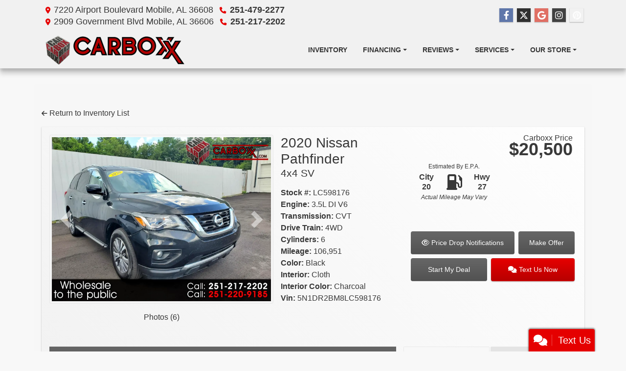

--- FILE ---
content_type: text/html; charset=utf-8
request_url: https://carboxx.com/vdp/18957443/Used-2020-Nissan-Pathfinder-for-sale-in-Mobile-AL
body_size: 35359
content:
<!DOCTYPE html>

<html lang="en">

<head>
    <meta http-equiv="Content-Type" content="text/html; charset=utf-8" />
    <title>Used 2020 Nissan Pathfinder 4x4 SV for Sale in Mobile AL 36608 Carboxx 251-220-9185</title>
    <meta name="viewport" content="width=device-width, initial-scale=1.0" />
    <meta name="keywords" content="used cars Mobile AL, used car dealer Mobile AL, used cars 36606, used car lot Mobile, used trucks Mobile AL, used truck dealer Mobile AL, used trucks 36608, Carboxx, Carbox Mobile AL, wholesale, pre-owned">
    <meta name="description" content="Used 2020 Nissan Pathfinder 4x4 SV for Sale in Mobile AL 36608 Carboxx 251-220-9185">
<meta name="google-site-verification" content="hJIBQYI6pgzBrZXhLDpKhbDKc-Fz0pK1X9ElDuXw69I" />

<meta name="facebook-domain-verification" content="8zq9n5gkab0ghu1t60if0iswhxgt73" />

<meta name="facebook-domain-verification" content="6r4lz4ciho54c7bkdjr9zyx588a36a" />        <meta name="og:image" property="og:image" content="https://imagescdn.dealercarsearch.com/Media/14976/18957443/637915000783404955.jpg">
    <meta name="og:url" property="og:url" content="https://carboxx.com/vdp/18957443/Used-2020-Nissan-Pathfinder-for-sale-in-Mobile-AL">
    <meta name="og:title" property="og:title" content="Used 2020 Nissan Pathfinder 4x4 SV for Sale in Mobile AL 36608 Carboxx 251-220-9185">
    <meta name="og:description" property="og:description" content="Used 2020 Nissan Pathfinder 4x4 SV for Sale in Mobile AL 36608 Carboxx 251-220-9185">
    <meta property="og:type" content="website" />
    <meta name="ahrefs-site-verification" content="53103b0d9242445bf5556befdfb2c6276ecca58675c43bb2eb60ad5be6a227df">


<!-- Facebook Pixel Code -->
<script>
!function(f,b,e,v,n,t,s)
{if(f.fbq)return;n=f.fbq=function(){n.callMethod?
n.callMethod.apply(n,arguments):n.queue.push(arguments)};
if(!f._fbq)f._fbq=n;n.push=n;n.loaded=!0;n.version='2.0';
n.queue=[];t=b.createElement(e);t.async=!0;
t.src=v;s=b.getElementsByTagName(e)[0];
s.parentNode.insertBefore(t,s)}(window,document,'script',
' https://connect.facebook.net/en_US/fbevents.js' );
 fbq('init', '1192286200956173');
fbq('track', 'PageView');
</script>
<noscript>
 <img height="1" width="1"
src=" https://www.facebook.com/tr?id=1192286200956173&ev=PageView
&noscript=1"/>
</noscript>
<!-- End Facebook Pixel Code -->

<meta name="p:domain_verify" content="84f9364d29cf9d3f3cd73a5d8935e351"/>

        <link rel="stylesheet" href="/Dealers/14001_15000/14976_mvc/23036.min.css?v=UHHzxC-9KzLtDiqhukjlHVVgUEVoGrt-CYS3sgpgPbc" />
    <link rel="canonical" href="https://carboxx.com/vdp/18957443/Used-2020-Nissan-Pathfinder-for-sale-in-Mobile-AL" />

<script>
  (function(i,s,o,g,r,a,m){i['GoogleAnalyticsObject']=r;i[r]=i[r]||function(){
  (i[r].q=i[r].q||[]).push(arguments)},i[r].l=1*new Date();a=s.createElement(o),
  m=s.getElementsByTagName(o)[0];a.async=1;a.src=g;m.parentNode.insertBefore(a,m)
  })(window,document,'script','//www.google-analytics.com/analytics.js','ga');
  ga('create', 'UA-146408112-1', 'auto', 'Dealer');  ga('Dealer.send', 'pageview');
</script>

<!-- Global site tag (gtag.js) - Google Analytics -->
<script async src="https://www.googletagmanager.com/gtag/js?id=G-PBRR001YMN"></script>
<script>
  window.dataLayer = window.dataLayer || [];
  function gtag(){dataLayer.push(arguments);}
  gtag('js', new Date());
  gtag('config', 'G-PBRR001YMN');
  gtag('config', 'G-3RNWQYM023');
</script>

<script type="text/javascript" src="https://cdn.customerconnections.io/Script/68565050816948cdbdf0313ec2b45874" async></script>

</head>


<body class="listPage detail-dcs">

    <header class="s53r_header">
        <div class="s53r_topBar">
            <div class="container">
                
    <div id="HeaderPane" class="row no-gutters s53r_headerPane">
</div>
                
    <div id="AddressPane" class="row no-gutters s53r_addressPane">

<div class="ContentPane_132227 AddressAndPhone AddressAndPhone_132227">

<div class="AddressPhone_Main">
        <span class="LabelAddress1">
            <i class="fa-solid fa-location-dot"></i> 7220 Airport Boulevard
        </span>
        <span class="LabelCityStateZip1">Mobile, AL 36608</span>
        <span class="LabelPhone1">
            <i class="fa-solid fa-phone"></i>
            <a href='tel:251-479-2277'>
                 251-479-2277
            </a>
        </span>

        <div class="location2">
                <span class="LabelAddress2">
                    <i class="fa-solid fa-location-dot"></i>
                    2909 Government Blvd
                </span>
                <span class="LabelCityStateZip2">
                    Mobile, AL 36606
                </span>
                <span class="LabelPhone2">
                    <i class="fa-solid fa-phone"></i>
                    <a href='tel:251-217-2202'>
                         251-217-2202
                    </a>
                </span>
        </div>



</div>
</div>
<div class="ContentPane_135287 SocialMedia SocialMedia_135287">

<div class="socialMedia">
            <a href="https://www.facebook.com/carboxmobile/" target="_blank" rel="noopener" title="Follow Us on Facebook" aria-label="Follow Us on Facebook">
                <i class='fa-brands fa-facebook-f'></i>
            </a>

            <a href="https://twitter.com/CarboxxMobile" target="_blank" rel="noopener" title="Follow Us on Twitter" aria-label="Follow Us on Twitter">
                <i class='fa-brands fa-x-twitter'></i>
            </a>



            <a href="https://www.google.com/maps/place/CARBOXX/@30.68783,-88.2115981,15z/data=!4m2!3m1!1s0x0:0x41d0d6079b41607f?sa=X&amp;ved=2ahUKEwiTgZ7x3YrxAhWGbc0KHcVPBBAQ_BIwFHoECFsQBQ" target="_blank" rel="noopener" title="Follow Us on Google" aria-label="Follow Us on Google">
                <i class='fa-brands fa-google'></i>
            </a>

            <a href="https://www.instagram.com/carboxx_mobile/" title="" target="_blank" rel="noopener" aria-label="Social Media Link">
                <i class='fa-brands fa-instagram'></i>
            </a>

            <a href="https://www.pinterest.com/carboxxmobile/" title="" target="_blank" rel="noopener" aria-label="Social Media Link">
                <i class='fa-brands fa-pinterest'></i>
            </a>



</div></div></div>
            </div>
        </div>
        <div class="s53r_menuBar">
            <div class="container">
                <div class="row no-gutters bottomHeader">
                    <div class="logoWrapper">
                        

        <script type="text/javascript">
            var pageTitle = "";
            var pageH1 = "";
            var pageTitleLength = "0";

            try {
                var pageTitleEl = document.querySelector('meta[name="og:title"]')

                if (pageTitleEl != null) {
                    pageTitle = pageTitleEl.content;
                    pageTitleLength = pageTitle.length;
                }
                document.addEventListener("DOMContentLoaded",
                    function () {

                        var pageH1El = document.querySelector("h1");

                        if (pageH1El != null) {
                            var h1Text = pageH1El.innerText;

                            if (h1Text != null) {
                                pageH1 = h1Text;

                                if (init_utag_data && init_utag_data.page_h1 != null) {
                                    init_utag_data.page_h1 = h1Text;
                                }

                            }
                        }
                        else {
                            if (init_utag_data["page_h1"] === "" || init_utag_data["page_h1"] === null) {
                                delete init_utag_data["page_h1"];
                            }
                        }


                    });
            }
            catch {
                console.log('Tealium form error ')
            }
        </script>
<script type="text/javascript">
var init_utag_data = { 
"tealium_event": "product_detail_view",
"firestorm_dealer_id": "68565050816948cdbdf0313ec2b45874",
"ga4_id": "G-PBRR001YMN",
"page_title": pageTitle,
"page_h1": pageH1 ,
"page_title_count": pageTitleLength,
"site_company_name": "Carbox",
"site_id": "23036",
"site_internal_id": "14976",
"site_platform": "dcs",
"site_section": "product details",
"site_sub_section": "inventory details",
"site_company_city": "Mobile",
"site_company_state": "AL",
"site_company_zip_code": "36608",
"site_phone_main": "251-479-2277",
"product_type": "inventory",
"product_make": "Nissan",
"product_model": "Pathfinder",
"product_year": "2020",
"product_name": "2020 Nissan Pathfinder",
"product_price": "20500.00",
"product_brand": "Nissan",
"product_brand_id": "50",
"product_condition": "USED",
"product_description_char_count": "1217",
"product_id": "18957443",
"product_image_url": "https://imagescdn.dealercarsearch.com/Media/14976/18957443/637915000783404955.jpg",
"product_custom_image_count": "6",
"product_industry": "auto pre-owned",
"product_uri": "/vdp/18957443/Used-2020-Nissan-Pathfinder-for-sale-in-Mobile-AL",
};
</script>
            <script type="text/javascript">
                var utag_data = init_utag_data;
            </script>
<script type="text/javascript">
utag_data = init_utag_data;
(function (a, b, c, d) {
a = 'https://tags.tiqcdn.com/utag/dtms/dcs-eas/prod/utag.js';
b = document; c = 'script'; d = b.createElement(c); d.src = a; d.type = 'text/java' + c; d.async = true;
a = b.getElementsByTagName(c)[0]; a.parentNode.insertBefore(d, a);
})();
window.addEventListener("load", (event) => {
utag.view(utag_data);
});
</script>
            <script type="text/javascript">
                                    var formName = '';
                                    var form_submit_utag_data = { 
"tealium_event": "form_submit",
"form_name": formName,
"form_type": formName,
"form_id": formName,
"ga4_id": "G-PBRR001YMN",
"firestorm_dealer_id": "68565050816948cdbdf0313ec2b45874",
"page_title": pageTitle,
"page_title": pageH1,
"page_title_count": pageTitleLength,
"page_h1": pageH1,
"site_company_name": "Carbox",
"site_id": "23036",
"site_internal_id": "14976",
"site_platform": "dcs",
"site_section": "product details",
"site_sub_section": "inventory details",
"site_company_city": "Mobile",
"site_company_state": "AL",
"site_company_zip_code": "36608",
"site_phone_main": "251-479-2277",
"product_type": "inventory",
"product_make": "Nissan",
"product_model": "Pathfinder",
"product_year": "2020",
"product_name": "2020 Nissan Pathfinder",
"product_price": "20500.00",
"product_brand": "Nissan",
"product_brand_id": "50",
"product_condition": "USED",
"product_description_char_count": "1217",
"product_id": "18957443",
"product_image_url": "https://imagescdn.dealercarsearch.com/Media/14976/18957443/637915000783404955.jpg",
"product_custom_image_count": "6",
"product_industry": "auto pre-owned",
"product_uri": "/vdp/18957443/Used-2020-Nissan-Pathfinder-for-sale-in-Mobile-AL",
"form_submission_first_name": "",
"form_submission_last_name": "",
"form_submission_middle_name": "",
"form_submission_address": "",
"form_submission_email": "",
"form_submission_location_name": "",
"form_submission_mobile_phone": "",
"form_submission_home_phone": "",
"form_submission_postal_code": "",
"form_submission_city": "",
"form_submission_trade_in_vin": "",
"form_submission_trade_in_make": "",
"form_submission_trade_in_miles": "",
"form_submission_trade_in_model": "",
"form_submission_trade_in_year": "",
"form_submission_trade_in_cylinders": "",
"form_submission_trade_in_transmission": "",
"form_submission_trade_in_color": "",
"form_submission_trade_in_payoff_amount": "",
"form_submission_trade_in_wrecked": "",
"form_submission_trade_in_vehicle_option": "",
};

            </script>
            <script type="text/javascript">
                function tealiumFormSubmit(formNameVal) {
                    if (!form_submit_utag_data) {
                        return;
                    }
                    formName = formNameVal;
                    form_submit_utag_data.tealium_event = 'form_submit';
                    utag.link(form_submit_utag_data);
                };


                function tealiumFormLoad(formNameVal) {
                    if (!init_utag_data || !utag) {
                        return;
                    }
                    formName = formNameVal;
                    init_utag_data.tealium_event = 'form_load';
                    init_utag_data.form_name = formName;
                    init_utag_data.form_id = formName;
                    utag.link(init_utag_data);
                };

                function tealiumFormInteraction(formNameVal) {
                    if (!init_utag_data || !utag) {
                        return;
                    }
                    formName = formNameVal;
                    init_utag_data.form_name = formName;
                    init_utag_data.form_id = formName;
                    init_utag_data.tealium_event = 'form_interaction';
                    utag.link(init_utag_data);
                }

                function tealiumLink(formName) {
                    if (!init_utag_data)
                        return
                    utag.link(init_utag_data);
                }

                function getTradeOptions() {
                    var stringOptionsVal = "";
                    $('input[id="vehicleOptions"]:checked').each(function () {
                        let element = $(this);
                        let value = element.val(); // Get the value of the checked element
                        stringOptionsVal += (value + ' ,');
                    });
                    return stringOptionsVal;

                }
                function addTealiumFormInfo(formNameVal, removeTags) {

                    var removeFormSubmitTags = false
                    if (removeTags && removeTags == true)
                        removeFormSubmitTags = true


                    if (!form_submit_utag_data)
                        return

                    formName = formNameVal;

                    var tForm = document.getElementById(formName);

                    if (!tForm) {
                        var formByClass = document.getElementsByClassName(formName);
                        tForm = formByClass && formByClass[0] ? formByClass[0] : null;
                    }

                    try {
                        if (tForm && tForm != null && form_submit_utag_data) {

                            form_submit_utag_data.form_name = formName;
                            form_submit_utag_data.form_id = formName;


                            //Lead Info
                            form_submit_utag_data.form_submission_first_name = tForm.querySelector(`${'#FirstName'}`) && removeFormSubmitTags == false ? tForm.querySelector(`${'#FirstName'}`).value : document.getElementById('txtFirstName') ? document.getElementById('txtFirstName').value : null;
                            form_submit_utag_data.form_submission_last_name = tForm.querySelector(`${'#LastName'}`) && removeFormSubmitTags == false ? tForm.querySelector(`${'#LastName'}`).value : document.getElementById('txtLastName') ? document.getElementById('txtLastName').value : null;
                            form_submit_utag_data.form_submission_mobile_phone = tForm.querySelector(`${'#MobilePhone'}`) && removeFormSubmitTags == false ? tForm.querySelector(`${'#MobilePhone'}`).value : document.getElementById('txtMobilePhone') ? document.getElementById('txtMobilePhone').value : null;
                            form_submit_utag_data.form_submission_home_phone = tForm.querySelector(`${'#HomePhone'}`) && removeFormSubmitTags == false ? tForm.querySelector(`${'#HomePhone'}`).value : document.getElementById('txtHomePhone') ? document.getElementById('txtHomePhone').value : null;
                            form_submit_utag_data.form_submission_email = tForm.querySelector(`${'#Email'}`) && removeFormSubmitTags == false ? tForm.querySelector(`${'#Email'}`).value : document.getElementById('txtEmail') ? document.getElementById('txtEmail').value : null;
                            form_submit_utag_data.form_submission_postal_code = tForm.querySelector(`${'#txtZip'}`) && removeFormSubmitTags == false ? tForm.querySelector(`${'#txtZip'}`).value : document.getElementById('txtZip') ? document.getElementById('txtZip').value : null;
                            form_submit_utag_data.form_submission_city = tForm.querySelector(`${'#txtCity'}`) && removeFormSubmitTags == false ? tForm.querySelector(`${'#txtCity'}`).value : document.getElementById('txtCity') ? document.getElementById('txtCity').value : null;

                            if (formName.toLowerCase().includes("credit") || formName.toLowerCase().includes("default")) {
                                form_submit_utag_data.form_submission_first_name = document.getElementById('txtApplicantFirstName') && removeFormSubmitTags == false ? document.getElementById('txtApplicantFirstName').value : null;
                                form_submit_utag_data.form_submission_last_name = document.getElementById('txtApplicantLastName') && removeFormSubmitTags == false ? document.getElementById('txtApplicantLastName').value : null;
                                form_submit_utag_data.form_submission_mobile_phone = document.getElementById('txtApplicantMobilePhone') && removeFormSubmitTags == false ? document.getElementById('txtApplicantMobilePhone').value : null;
                                form_submit_utag_data.form_submission_home_phone = document.getElementById('txtApplicantHomePhone') && removeFormSubmitTags == false ? document.getElementById('txtApplicantHomePhone').value : null;
                                form_submit_utag_data.form_submission_email = document.getElementById('txtApplicantEmail') && removeFormSubmitTags == false ? document.getElementById('txtApplicantEmail').value : null;
                                form_submit_utag_data.form_submission_postal_code = document.getElementById('txtApplicantZip') && removeFormSubmitTags == false ? document.getElementById('txtApplicantZip').value : null;
                                form_submit_utag_data.form_submission_city = document.getElementById('txtApplicantCity') && removeFormSubmitTags == false ? document.getElementById('txtApplicantCity').value : null;
                                form_submit_utag_data.form_submission_address = document.getElementById('txtApplicantAddress1') && removeFormSubmitTags == false ? document.getElementById('txtApplicantAddress1').value : document.getElementById('txtApplicantHomeAddress1') ? document.getElementById('txtApplicantHomeAddress1').value : null;

                                form_submit_utag_data.product_make = document.getElementById('txtVehicleMake') && removeFormSubmitTags == false ? document.getElementById('txtVehicleMake').value : null;
                                form_submit_utag_data.product_brand = document.getElementById('txtVehicleMake') && removeFormSubmitTags == false ? document.getElementById('txtVehicleMake').value : null;
                                form_submit_utag_data.product_model = document.getElementById('txtVehicleModel') && removeFormSubmitTags == false ? document.getElementById('txtVehicleModel').value : null;
                                form_submit_utag_data.product_year = document.getElementById('txtVehicleYear') && removeFormSubmitTags == false ? document.getElementById('txtVehicleYear').value : null;
                            }
                            //Trade Forms
                            if (formName.toLowerCase().includes("trade") || formName.toLowerCase().includes("lookup")) {
                                form_submit_utag_data.form_submission_trade_in_make = tForm.querySelector(`${'#txtMake'}`) && removeFormSubmitTags == false ? tForm.querySelector(`${'#txtMake'}`).value : $('#tradein-make-select').find(":selected").text();
                                form_submit_utag_data.form_submission_trade_in_model = tForm.querySelector(`${'#txtModel'}`) && removeFormSubmitTags == false ? tForm.querySelector(`${'#txtModel'}`).value : $('#tradein-model-select').find(":selected").text();
                                form_submit_utag_data.form_submission_trade_in_miles = tForm.querySelector(`${'#txtMileage'}`) && removeFormSubmitTags == false ? tForm.querySelector(`${'#txtMileage'}`).value : null;
                                form_submit_utag_data.form_submission_trade_in_year = tForm.querySelector(`${'#VehicleYear'}`) && removeFormSubmitTags == false ? tForm.querySelector(`${'#VehicleYear'}`).value : $('#tradein-year-select').find(":selected").text() != '' ? $('#tradein-year-select').find(":selected").text() : $('#ddlYear').find(":selected").text();
                                form_submit_utag_data.form_submission_trade_in_color = tForm.querySelector(`${'#txtColor'}`) && removeFormSubmitTags == false ? tForm.querySelector(`${'#txtColor'}`).value : null;
                                form_submit_utag_data.form_submission_trade_in_cylinders = tForm.querySelector(`${'#txtEngine'}`) && removeFormSubmitTags == false ? tForm.querySelector(`${'#txtEngine'}`).value : null;
                                form_submit_utag_data.form_submission_trade_in_vin = tForm.querySelector(`${'#txtVin'}`) && removeFormSubmitTags == false ? tForm.querySelector(`${'#txtVin'}`).value : null;
                                form_submit_utag_data.form_submission_trade_in_transmission = tForm.querySelector(`${'#txtTransmission'}`) && removeFormSubmitTags == false ? tForm.querySelector(`${'#txtTransmission'}`).value : null;
                                form_submit_utag_data.form_submission_trade_in_payoff_amount = tForm.querySelector(`${'#txtPayoff'}`) && removeFormSubmitTags == false ? tForm.querySelector(`${'#txtPayoff'}`).value : null;
                                form_submit_utag_data.form_submission_trade_in_wrecked = tForm.querySelector(`${'#txtWrecked'}`) && removeFormSubmitTags == false ? tForm.querySelector(`${'#txtWrecked'}`).value : null;
                                form_submit_utag_data.form_submission_trade_in_vehicle_option = getTradeOptions();
                                form_submit_utag_data.form_submission_trade_in_color = tForm.querySelector(`${'#txtColor'}`) && removeFormSubmitTags == false ? tForm.querySelector(`${'#txtColor'}`).value : null;
                            }

                            //Service, parts , detail, rental forms
                            if (formName.toLowerCase().includes("service") || formName.toLowerCase().includes("rental") || formName.toLowerCase().includes("detailing") || formName.toLowerCase().includes("parts")) {
                                form_submit_utag_data.product_make = tForm.querySelector(`${'#txtMake'}`) && removeFormSubmitTags == false ? tForm.querySelector(`${'#txtMake'}`).value : $('#tradein-make-select').find(":selected").text();
                                form_submit_utag_data.product_brand = tForm.querySelector(`${'#txtMake'}`) && removeFormSubmitTags == false ? tForm.querySelector(`${'#txtMake'}`).value : $('#tradein-make-select').find(":selected").text();
                                form_submit_utag_data.product_model = tForm.querySelector(`${'#txtModel'}`) && removeFormSubmitTags == false ? tForm.querySelector(`${'#txtModel'}`).value : $('#tradein-model-select').find(":selected").text();
                                form_submit_utag_data.product_year = tForm.querySelector(`${'#VehicleYear'}`) && removeFormSubmitTags == false ? tForm.querySelector(`${'#VehicleYear'}`).value : $('#ddlYear').find(":selected").text();
                            }
                        }

                        if (form_submit_utag_data) {

                            for (var propName in form_submit_utag_data) {
                                if (form_submit_utag_data[propName] === "" || form_submit_utag_data[propName] === null) {
                                    delete form_submit_utag_data[propName];
                                }
                            }
                        }
                    }
                    catch
                    {
                        console.log('Tealium form error ')
                        return null;
                    }

                    finally {
                    }
                }

                function formInteractionListener(formClass, formId, interactionType) {
                    try {
                        var formName = formClass ?? formId;
                        var form = document.querySelector((formClass != null ? '.' : '#') + formName);

                        var interacted = false;

                        form.addEventListener(interactionType ?? 'change', function () {
                            if (interacted == true)
                                return
                            interacted = true;
                            addTealiumFormInfo(formName, true)

                            tealiumFormInteraction(formName)
                        }, { once: true });
                    }

                    catch {
                        console.log('error loading form interaction events: ' + formName)
                    }
                }

                function formLoadListener(formClass, formId) {
                    try {
                        var formName = formClass ?? formId;
                        var viewed = false;
                        var observer = new IntersectionObserver(function (entries) {


                            if (entries[0].isIntersecting === true && viewed == false) {
                                viewed = true;
                                addTealiumFormInfo(formName, true)
                                tealiumFormLoad(formName)
                            }
                        }, { threshold: [0] });

                        observer.observe(document.querySelector((formClass != null ? '.' : '#') + formName));
                    }
                    catch {
                        console.log('error loading form interaction events: ' + formName)

                    }
                }
            </script>


<a id="hlLogo" aria-label="Dealer Logo" href="//carboxx.com">
    <img class="dealerLogo logo logo_14976 img-fluid" title="Carbox" alt="Carbox" src="https://imagescdn.dealercarsearch.com/DealerImages/14976/23036/logo.png" />
</a>
                    </div>
                    <div class="menuWrapper">
                        
    <nav id="s53r_menu" class="navbar navbar-expand-lg">
            <button class="siteMenu navbar-toggler" type="button" data-toggle="collapse" data-target="#siteNav" aria-controls="siteNav" aria-expanded="false" aria-label="Toggle navigation">
                Site Menu
            </button>
        <div class="collapse navbar-collapse" id="siteNav">
            <ul class="navbar-nav ">

                            <li class="nav-item ">
                                <a href="/newandusedcars?clearall=1" class="nav-link"  >
                                    <span>Inventory</span>
                                </a>

                            </li>
                            <li class="nav-item dropdown">
                                <a href="/creditapp?" class="nav-link dropdown-toggle" data-toggle=dropdown aria-haspopup=true aria-expanded=false >
                                    <span>Financing</span>
                                </a>

                                    <div class="dropdown-menu">
                                                <a class="dropdown-item" href="/creditapp" ><span>Apply Online</span></a>
                                                <a class="dropdown-item" href="/loancalculator" ><span>Loan Calculator</span></a>
                                    </div>
                            </li>
                            <li class="nav-item dropdown">
                                <a href="/testimonials" class="nav-link dropdown-toggle" data-toggle=dropdown aria-haspopup=true aria-expanded=false >
                                    <span>Reviews</span>
                                </a>

                                    <div class="dropdown-menu">
                                                <a class="dropdown-item" href="/airport-boulevard-reviews" ><span>Airport Boulevard Reviews</span></a>
                                                <a class="dropdown-item" href="/government-blvd-reviews" ><span>Government Blvd Reviews</span></a>
                                    </div>
                            </li>
                            <li class="nav-item dropdown">
                                <a href="/services" class="nav-link dropdown-toggle" data-toggle=dropdown aria-haspopup=true aria-expanded=false >
                                    <span>Services</span>
                                </a>

                                    <div class="dropdown-menu">
                                                <a class="dropdown-item" href="/trade" ><span>Value Your Trade-In</span></a>
                                                <a class="dropdown-item" href="/locatorservice" ><span>Car Finder</span></a>
                                    </div>
                            </li>
                            <li class="nav-item dropdown">
                                <a href="/sendcomments?" class="nav-link dropdown-toggle" data-toggle=dropdown aria-haspopup=true aria-expanded=false >
                                    <span>Our Store</span>
                                </a>

                                    <div class="dropdown-menu">
                                                <a class="dropdown-item" href="/store" ><span>Store Info</span></a>
                                                <a class="dropdown-item" href="/blog" ><span>Blog</span></a>
                                                <a class="dropdown-item" href="/aboutus" ><span>About Us</span></a>
                                                <a class="dropdown-item" href="/meetourstaff" ><span>Meet Our Staff</span></a>
                                                <a class="dropdown-item" href="/privacy" ><span>Privacy Policy</span></a>
                                    </div>
                            </li>
            </ul>
        </div>
    </nav>

                    </div>
                </div>
            </div>
        </div>
    </header>

    <main id="Content_wrap">
        <section class="contentWrapper container">
            
    <div id="ContentPane" class="s53r_list clearfix">

<div class="ContentPane_1636075 ResponsiveInventoryDetail8 ResponsiveInventoryDetail8_1636075">

<div class="intro-text"></div>
<div class="returnLink">
    <a href="https://carboxx.com/newandusedcars" id="btnBack">
        <i class="fa-solid fa-arrow-left" aria-hidden="true"></i>&nbsp;Return to Inventory List
    </a>
</div>

<div class="i08r_detail">
        <highlight-srp-bar></highlight-srp-bar>
        <div class="i08r-detail-main">

            <div class="row no-gutters">
                <div class="i08r_leftColumn col-xl-8">
                    <div class="row">
                        <div class="i08r_detailimage col-lg-8">

<div id="SinglePhotoCarousel" class="carousel slide">
    <div class="carousel-inner">
        <div class="carousel-item carousel-captioned active">
            <img loading="auto" alt="Nissan Pathfinder 4x4 SV 2020" src="https://imagescdn.dealercarsearch.com/Media/14976/18957443/637915000783404955.jpg" class="img-fluid inv-image img-thumbnail w-100" title="Nissan Pathfinder 4x4 SV 2020" onerror="this.onerror = null;this.src = &#x27;https://imagescdn.dealercarsearch.com/DealerImages/14976/14976_newarrivalphoto.jpg&#x27;;"></img>            
        </div>
    <div class="carousel-item carousel-captioned">
        <img loading="auto" data-src='https://imagescdn.dealercarsearch.com/Media/14976/18957443/637915000722500351.jpg' alt="Nissan Pathfinder 4x4 SV 2020" src="data:image/svg&#x2B;xml,%3Csvg xmlns=&#x27;http://www.w3.org/2000/svg&#x27; viewBox=&#x27;0 0 4 3&#x27;%3E%3C/svg%3E" class="img-fluid inv-image img-thumbnail w-100 lazyload" title="Nissan Pathfinder 4x4 SV 2020" onerror="this.onerror = null;this.src = &#x27;https://imagescdn.dealercarsearch.com/DealerImages/14976/14976_newarrivalphoto.jpg&#x27;;"></img>        
    </div>
    <div class="carousel-item carousel-captioned">
        <img loading="auto" data-src='https://imagescdn.dealercarsearch.com/Media/14976/18957443/637915000723700386.jpg' alt="Nissan Pathfinder 4x4 SV 2020" src="data:image/svg&#x2B;xml,%3Csvg xmlns=&#x27;http://www.w3.org/2000/svg&#x27; viewBox=&#x27;0 0 4 3&#x27;%3E%3C/svg%3E" class="img-fluid inv-image img-thumbnail w-100 lazyload" title="Nissan Pathfinder 4x4 SV 2020" onerror="this.onerror = null;this.src = &#x27;https://imagescdn.dealercarsearch.com/DealerImages/14976/14976_newarrivalphoto.jpg&#x27;;"></img>        
    </div>
    <div class="carousel-item carousel-captioned">
        <img loading="auto" data-src='https://imagescdn.dealercarsearch.com/Media/14976/18957443/637915000725310431.jpg' alt="Nissan Pathfinder 4x4 SV 2020" src="data:image/svg&#x2B;xml,%3Csvg xmlns=&#x27;http://www.w3.org/2000/svg&#x27; viewBox=&#x27;0 0 4 3&#x27;%3E%3C/svg%3E" class="img-fluid inv-image img-thumbnail w-100 lazyload" title="Nissan Pathfinder 4x4 SV 2020" onerror="this.onerror = null;this.src = &#x27;https://imagescdn.dealercarsearch.com/DealerImages/14976/14976_newarrivalphoto.jpg&#x27;;"></img>        
    </div>
    <div class="carousel-item carousel-captioned">
        <img loading="auto" data-src='https://imagescdn.dealercarsearch.com/Media/14976/18957443/637915000726247165.jpg' alt="Nissan Pathfinder 4x4 SV 2020" src="data:image/svg&#x2B;xml,%3Csvg xmlns=&#x27;http://www.w3.org/2000/svg&#x27; viewBox=&#x27;0 0 4 3&#x27;%3E%3C/svg%3E" class="img-fluid inv-image img-thumbnail w-100 lazyload" title="Nissan Pathfinder 4x4 SV 2020" onerror="this.onerror = null;this.src = &#x27;https://imagescdn.dealercarsearch.com/DealerImages/14976/14976_newarrivalphoto.jpg&#x27;;"></img>        
    </div>
    <div class="carousel-item carousel-captioned">
        <img loading="auto" data-src='https://imagescdn.dealercarsearch.com/Media/14976/18957443/637915000733428046.jpg' alt="Nissan Pathfinder 4x4 SV 2020" src="data:image/svg&#x2B;xml,%3Csvg xmlns=&#x27;http://www.w3.org/2000/svg&#x27; viewBox=&#x27;0 0 4 3&#x27;%3E%3C/svg%3E" class="img-fluid inv-image img-thumbnail w-100 lazyload" title="Nissan Pathfinder 4x4 SV 2020" onerror="this.onerror = null;this.src = &#x27;https://imagescdn.dealercarsearch.com/DealerImages/14976/14976_newarrivalphoto.jpg&#x27;;"></img>        
    </div>
    </div>
    <a aria-label="Previous" class="carousel-control-prev" href="#SinglePhotoCarousel" role="button" data-slide="prev">
        <span class="carousel-control-prev-icon" aria-hidden="true"></span>
        <span class="sr-only">Previous</span>
    </a>
    <a aria-label="Next" class="carousel-control-next" href="#SinglePhotoCarousel" role="button" data-slide="next">
        <span class="carousel-control-next-icon" aria-hidden="true"></span>
        <span class="sr-only">Next</span>
    </a>
</div>                            <div class="main-image-links">
                                    <a href="javascript:void(0)" rel="nofollow" onclick="scrollToPlace('.i08r_detailPhotos')">Photos  (6)</a>
                            </div>
                        </div>
                        <div class="i08r_mainInfoWrap col-lg-4">
                            <h1 class="i08r_vehicleTitle">
                                <a aria-label="2020 Nissan Pathfinder 4x4 SV" href="/vdp/18957443/Used-2020-Nissan-Pathfinder-4x4-SV-for-sale-in-Mobile-AL-36608">
                                     2020 Nissan Pathfinder <span class="vehicleTrim">4x4 SV</span>
                                </a>
                            </h1>
                            <div class="i08r_features row">
                                <div class="col-sm-6 col-lg">
                                    <p class="i08r_optStock"><label>Stock #:</label> LC598176</p>
                                    <p class="i08r_optEngine"><label>Engine:</label> 3.5L DI V6</p>
                                    <p class="i08r_optTrans"><label>Transmission:</label> CVT</p>
                                    <p class="i08r_optDrive"><label>Drive Train:</label> 4WD</p>
                                    <p class="i08r_optCylinders"><label>Cylinders:</label> 6</p>
                                </div>
                                <div class="col-sm-6 col-lg">
                                    <p class="i08r_optMPG"><label>Mileage:</label> 106,951</p>
                                    <p class="i08r_optColor"><label>Color:</label> Black</p>
                                    <p class="i08r_optInterior"><label>Interior:</label> Cloth     </p>
                                    <p class="i08r_optInteriorColor"><label>Interior Color:</label> Charcoal</p>
                                    <p class="i08r_optVin"><label>Vin:</label> 5N1DR2BM8LC598176</p>
                                </div>
                            </div>
                        </div>
                    </div>
                </div>
                <disv class="i08r_rightColumn col-xl-4">

                    <div class="i08r_3rdParty mpgEtc row">

                            <div class="fuel-economy col">
                                
<div class="fuelEconomyDiv">
    <small class="fuelEst">Estimated By E.P.A.</small>
    <div class="row no-gutters">
        <div class="fuelCity col-4">
            <strong>City</strong><br>
            <strong>20</strong>
        </div>
        <div class="fuelImg col-4">
            <i class="fa-solid fa-gas-pump"></i>
        </div>
        <div class="fuelHwy col-4">
            <strong>Hwy</strong><br>
            <strong>27</strong>
        </div>
    </div>
    <small><em>Actual Mileage May Vary</em></small>
</div>
                            </div>
                    </div>

                    <div class="i08r_priceWrap">
                        <div class='internetWrap pricebox-2 hide-grid-price'>
                <span class='label-2'>Carboxx Price</span>
                <span class='price-2'>$20,500</span>
            </div>

                    </div>
                    <div class="i08r_btns">
                        <div class="i08r_links">
                                <a href="javasctipt:void(0)" rel="nofollow" title="Price Drop Notifications" data-toggle="modal" data-target="#pricedropModal" class="btn btn-drop"><i class="far fa-eye"></i> Price Drop Notifications</a>
                                <a href="javasctipt:void(0)" rel="nofollow onclick="scrollToPlace('#MakAnOfferPane');" class="btn btn-makeoffer">Make Offer</a>
                                <a onclick='event.preventDefault(); showDigitalRetailing({"tenantId":"bbe30e3e-3e3d-4fd4-97a7-87c3b00eebc0","dealerId":"e5e18971-cbac-4f73-8007-f7debd42a904","condition":"USED","year":2020,"make":"Nissan","model":"Pathfinder","basePrice":0.0,"dealerPrice":20500.0,"vesselClass":"suv","imageUrl":"https://imagescdn.dealercarsearch.com/Media/14976/18957443/637915000783404955.jpg","totalEngines":1,"hin":"5N1DR2BM8LC598176","stockNumber":"LC598176","customInventoryId":"18957443","mileage":106951})'
                                   rel="nofollow" href="#" 
                                   class="btn btn-buynow">
                                    Start My Deal
                                </a>
                                <a id="linkBtnApplyForCredit" class="i08r_detailAppLink financeLnk btn d-none" href="/creditapp?dealer=14976&amp;id=18957443">
                                    <i class='fa-solid fa-file-invoice-dollar d-none'></i> Financing
                                </a>
                                <a data-dealer-id='14976'
                                   data-inventory-id='18957443'
                                   class="lnkSms smsBtn smsBtnDetail btn"
                                   href="#" rel="nofollow"
                                   onclick="event.preventDefault();"
                                   data-toggle="modal"
                                   data-target="#smsModal">
                                    <i class="fas fa-comments"></i> Text Us Now
                                </a>
                        </div>
                    </div>

                </disv>
            </div>

            <div class="i08r_detailColumns row">
                <div id="accordion" class="i08r_detailLeftInfo accordion col-lg-8">
                    <div id="DivNotes" class="i08r_detailNotes card">
                        <div id="detailsHeading" class="i08r_detailSubHead card-header">
                            <a href="#collapseDetails" class="btn-acc-switch" data-toggle="collapse" data-target="#collapseDetails" aria-expanded="true" aria-controls="collapseDetails">
                                Vehicle Details <i class="fa-solid fa-chevron-down"></i>
                            </a>
                        </div>
                        <div id="collapseDetails" class="collapse show" aria-labelledby="detailsHeading" data-parent="#accordion">
                            <div class="card-body">
                                <div class="i08r_detailDealerInfo">
                                    <p class="i08r_detailDealerName">Carbox</p>
                                    <p class="i08r_detailDealerContact">sales</p>
                                    <p class="i08r_detailDealerAddress">7220 Airport Boulevard</p>
                                    <p class="i08r_detailDealerCity">Mobile, AL 36608</p>
                                    <p class="i08r_detailDealerPhone">251-220-9185</p>
                                </div>
                                20/27 City/Highway MPG Clean Carfax, One Owner, Wholesale to the public, Guaranteed Approval, Guaranteed lowest prices on the Gulf Coast. 2020 Nissan Pathfinder SV V6 CVT with Xtronic 4WD Magnetic Black Pearl  Carboxx has the lowest prices on the Gulf Coast, wholesale to the public pricing and guaranteed approval. Ask about our First Time Buyers program! Visit https://carboxx.com to see more information and pictures of this vehicle. Call or text 251-220-9185 or call 251-217-2202 to get more information and schedule your test drive! You can also visit one of our two locations at 7220 Airport Blvd, Mobile, AL 36608, and 2909 Government Blvd, Mobile, AL 36606.<br/><br/><p>Call <a style="" href="tel:2512172202">251-217-2202</a> to get more information and schedule your test drive! You can also visit one of our two locations at  2919 Government Blvd, Mobile, AL 36606 and 7220 Airport Blvd, Mobile, AL 36608. See our complete inventory at <a style="" href="https://carboxx.com">Carboxx.com</a>. </p><p>Lowest prices on the Gulf Coast! Low down payments and low monthly payments. Let us get you driving today! All credit types accepted! No credit? No problem! We have banks that want to work with you! </p>
                            </div>
                        </div>
                    </div>

                    <div id="DivOptions" class="i08r_detailOptions card">
                        <div id="optionsHeading" class="i08r_detailSubHead card-header">
                            <a href="#collapseOptions" class="btn-acc-switch" data-toggle="collapse" data-target="#collapseOptions" aria-expanded="false" aria-controls="collapseOptions">
                                Vehicle Options <i class="fa-solid fa-chevron-down"></i>
                            </a>
                        </div>
                        <div id="collapseOptions" class="collapse" aria-labelledby="optionsHeading" data-parent="#accordion">
                            <div class="card-body">
                                
    <div class="row">
        <div class="col-md-6 col-sm-12 col-lg-4">
            <input id="filterOptionsInput" type="text" class="form-control mb-3" placeholder="Filter Options">
        </div>
    </div>
    <ul class="filter-options">
            <li class="filter-option">Deep Tinted Glass</li>
            <li class="filter-option">Leather Steering Wheel</li>
            <li class="filter-option">150 Amp Alternator</li>
            <li class="filter-option">19.5 Gal. Fuel Tank</li>
            <li class="filter-option">2 LCD Monitors In The Front</li>
            <li class="filter-option">2 Seatback Storage Pockets</li>
            <li class="filter-option">3 12V DC Power Outlets</li>
            <li class="filter-option">4-Wheel Disc Brakes w/4-Wheel ABS, Front And Rear Vented Discs, Brake Assist, Hill Descent Control and Hill Hold Control</li>
            <li class="filter-option">5.25 Axle Ratio</li>
            <li class="filter-option">60-40 Folding EZ Flex Split-Bench Front Facing Manual Reclining Fold Forward Seatback Rear Seat w/Manual Fore/Aft</li>
            <li class="filter-option">63-Amp/Hr Maintenance-Free Battery w/Run Down Protection</li>
            <li class="filter-option">Air Filtration</li>
            <li class="filter-option">Airbag Occupancy Sensor</li>
            <li class="filter-option">Analog Appearance</li>
            <li class="filter-option">Auto Locking Hubs</li>
            <li class="filter-option">Automatic Emergency Braking (AEB) and Rear Cross Traffic Alert (RCTA)</li>
            <li class="filter-option">Black Bodyside Cladding</li>
            <li class="filter-option">Black Grille w/Chrome Surround</li>
            <li class="filter-option">Black Side Windows Trim, Black Front Windshield Trim and Black Rear Window Trim</li>
            <li class="filter-option">Blind Spot Warning (BSW) Blind Spot</li>
            <li class="filter-option">Body-Colored Front Bumper w/Chrome Rub Strip/Fascia Accent and Chrome Bumper Insert</li>
            <li class="filter-option">Body-Colored Power Side Mirrors w/Manual Folding and Turn Signal Indicator</li>
            <li class="filter-option">Body-Colored Rear Bumper w/Chrome Rub Strip/Fascia Accent and Chrome Bumper Insert</li>
            <li class="filter-option">Brake Actuated Limited Slip Differential</li>
            <li class="filter-option">Cargo Area Concealed Storage</li>
            <li class="filter-option">Cargo Space Lights</li>
            <li class="filter-option">Carpet Floor Trim</li>
            <li class="filter-option">Chrome Door Handles</li>
            <li class="filter-option">Clearcoat Paint</li>
            <li class="filter-option">Cloth Door Trim Insert</li>
            <li class="filter-option">Collision Mitigation-Front</li>
            <li class="filter-option">Compact Spare Tire Stored Underbody w/Crankdown</li>
            <li class="filter-option">Compass</li>
            <li class="filter-option">Cruise Control w/Steering Wheel Controls</li>
            <li class="filter-option">Curtain 1st, 2nd And 3rd Row Airbags</li>
            <li class="filter-option">Day-Night Auto-Dimming Rearview Mirror</li>
            <li class="filter-option">Delayed Accessory Power</li>
            <li class="filter-option">Distance Pacing w/Traffic Stop-Go</li>
            <li class="filter-option">Driver / Passenger And Rear Door Bins</li>
            <li class="filter-option">Driver And Passenger Visor Vanity Mirrors w/Driver And Passenger Illumination, Driver And Passenger Auxiliary Mirror</li>
            <li class="filter-option">Driver Foot Rest</li>
            <li class="filter-option">Driver Seat</li>
            <li class="filter-option">Dual Stage Driver And Passenger Front Airbags</li>
            <li class="filter-option">Dual Stage Driver And Passenger Seat-Mounted Side Airbags</li>
            <li class="filter-option">Electro-Hydraulic Power Assist Speed-Sensing Steering</li>
            <li class="filter-option">Electronic Transfer Case</li>
            <li class="filter-option">Engine Immobilizer</li>
            <li class="filter-option">Engine: 3.5L DI V6</li>
            <li class="filter-option">Fade-To-Off Interior Lighting</li>
            <li class="filter-option">Fixed 50-50 Bench Cloth 3rd Row Seat Front, Manual Recline, Manual Fold Into Floor and 2 Fixed Head Restraints</li>
            <li class="filter-option">Fixed Rear Window w/Fixed Interval Wiper and Defroster</li>
            <li class="filter-option">Front And Rear Anti-Roll Bars</li>
            <li class="filter-option">Front And Rear Map Lights</li>
            <li class="filter-option">Front Bucket Seats -inc: 8-way power driver&#x27;s seat w/2-way manual lumbar support and 4-way manual front passenger seat</li>
            <li class="filter-option">Front Center Armrest and Rear Center Armrest w/Storage</li>
            <li class="filter-option">Front Cupholder</li>
            <li class="filter-option">Front Fog Lamps</li>
            <li class="filter-option">Full Carpet Floor Covering</li>
            <li class="filter-option">Full Cloth Headliner</li>
            <li class="filter-option">Full Floor Console w/Covered Storage, Mini Overhead Console w/Storage and 3 12V DC Power Outlets</li>
            <li class="filter-option">Galvanized Steel/Aluminum Panels</li>
            <li class="filter-option">Gas-Pressurized Shock Absorbers</li>
            <li class="filter-option">GVWR: 5,986 lbs.</li>
            <li class="filter-option">HomeLink Garage Door Transmitter</li>
            <li class="filter-option">HVAC -inc: Underseat Ducts, Headliner/Pillar Ducts and Console Ducts</li>
            <li class="filter-option">Illuminated Locking Glove Box</li>
            <li class="filter-option">Intelligent Auto Headlights (i-Ah) Auto On/Off Projector Beam Halogen Daytime Running Headlamps w/Delay-Off</li>
            <li class="filter-option">Interior Trim -inc: Piano Black Instrument Panel Insert, Metal-Look/Piano Black Door Panel Insert, Piano Black Console Insert and Chrome/Metal-Look Interior Accents</li>
            <li class="filter-option">Leather Gear Shifter Material</li>
            <li class="filter-option">Liftgate Rear Cargo Access</li>
            <li class="filter-option">Lip Spoiler</li>
            <li class="filter-option">Manual Adjustable Front Head Restraints and Manual Adjustable Rear Head Restraints</li>
            <li class="filter-option">Manual Tilt/Telescoping Steering Column</li>
            <li class="filter-option">Multi-Link Rear Suspension w/Coil Springs</li>
            <li class="filter-option">Outboard Front Lap And Shoulder Safety Belts -inc: Rear Center 3 Point, Height Adjusters and Pretensioners</li>
            <li class="filter-option">Outside Temp Gauge</li>
            <li class="filter-option">Part And Full-Time Four-Wheel Drive</li>
            <li class="filter-option">Passenger Seat</li>
            <li class="filter-option">Perimeter Alarm</li>
            <li class="filter-option">Radio w/Seek-Scan, Clock and Steering Wheel Controls</li>
            <li class="filter-option">Rear Child Safety Locks</li>
            <li class="filter-option">Rear Cupholder</li>
            <li class="filter-option">Rear Parking Sensors</li>
            <li class="filter-option">RearView Monitor Back-Up Camera</li>
            <li class="filter-option">Roof Rack Rails Only</li>
            <li class="filter-option">Seats w/Cloth Back Material</li>
            <li class="filter-option">Side Impact Beams</li>
            <li class="filter-option">Single Stainless Steel Exhaust</li>
            <li class="filter-option">Speed Sensitive Variable Intermittent Wipers</li>
            <li class="filter-option">Steel Spare Wheel</li>
            <li class="filter-option">Strut Front Suspension w/Coil Springs</li>
            <li class="filter-option">Systems Monitor</li>
            <li class="filter-option">Tire Pressure Monitoring System Tire Specific Low Tire Pressure Warning</li>
            <li class="filter-option">Transmission w/Driver Selectable Mode and Oil Cooler</li>
            <li class="filter-option">Transmission: Xtronic CVT</li>
            <li class="filter-option">Valet Function</li>
            <li class="filter-option">Wheels: 18&quot; x 7.5 J Machined Aluminum-Alloy -inc: Medium metallic gray finish</li>
            <li class="filter-option">Window Grid And Fixed Antenna</li>
    </ul>

                            </div>
                        </div>
                    </div>


                </div>

                <div class="i08r_detailInquiry col-lg-4">
                    <ul class="nav nav-tabs" role="tablist">
                        <li role="presentation" class="nav-item">
                            <a href="#inquiry" role="tab" data-toggle="tab" class="nav-link active">Inquiry</a>
                        </li>
                        <li role="presentation" id="LoanCalcTab" class="nav-item">
                            <a href="#loanCalculator" role="tab" data-toggle="tab" class="nav-link">Payment Calculator</a>
                        </li>
                    </ul>

                    <div class="tab-content">
                        <div role="tabpanel" class="tab-pane i08r_detailLoanCalcPane" id="loanCalculator">
                            <div class="i08r_detailCalc">
<div class="i08r_detailCalc" id="loanCalculatorPanel">
    <form class="calcWrap">
            <h3 class="calcTitle loanCalcTab"><label id="lblLoanCalc">Payment Calculator</label></h3>
            <div id="loanCalc">
                <div class="form-group">
                    <label for="LoanCalcPrice" aria-labelledby="LoanCalcPrice" class="col-form-label">Loan Amount ($):</label>
                    <input type="number" min="0" aria-label="Loan Amount" step="0.01" id="LoanCalcPrice" class="loanCalcPrice form-control" value="20500.00" onchange="CalculatePayment()" onkeyup="CalculateKeyPress($(this))">
                </div>
                <div class="form-group">
                    <label for="DownPayment" aria-labelledby="DownPayment" class="col-form-label">Down Payment ($):</label>
                    <input type="number" min="0" aria-label="Down Payment" id="DownPayment" class="LoanDownPayment form-control " value="1000" onchange="CalculatePayment()" onkeyup="CalculateKeyPress($(this))">
                </div>
                <div class="form-group">
                    <label for="LoanInterest" aria-labelledby="LoanInterest" class="col-form-label">APR (%):</label>
                    <input type="number" min="0" step="0.01" aria-label="APR %" id="LoanInterest" class="LoanInterest form-control" value="4.95" onchange="CalculatePayment()" onkeyup="CalculateKeyPress($(this))">
                </div>
                <div class="form-group">
                    <label for="LoanTerm" aria-labelledby="LoanTerm" class="LoanTermLabel col-form-label">Term of Loan (Years):</label>
                    <input type="number" min="0" aria-label="Term of Loan" id="LoanTerm" class="LoanTerm form-control" value="3" onchange="CalculatePayment()" onkeyup="CalculateKeyPress($(this))">
                </div>
                <div class="form-group">
                    <label for="MonthlyPayment" aria-labelledby="MonthlyPayment" class="col-form-label">Monthly Payment:</label>
                    <input type="text" id="MonthlyPayment" class="LoanCalcPayment form-control" disabled="disabled">
                </div>
            </div>
    </form>
</div>
<script type="text/javascript">
    function CalculateKeyPress(event) {
        var b = event.keyCode;
        if ((b >= 48 && b <= 57) || (b == 8 || b == 127 || b == 46)) {
            event.returnValue = true;

        } else {
            event.returnValue = false;
        }
        CalculatePayment();
    }

    function CalculatePayment() {
        var principal = Number(document.getElementsByClassName("loanCalcPrice")[0].value.replace(/[^0-9\.]+/g, ""));
        if (document.getElementsByClassName('LoanDownPayment')[0] != undefined && principal != undefined) {
            var downpayment = document.getElementsByClassName('LoanDownPayment')[0].value;
            var interest = document.getElementsByClassName('LoanInterest')[0].value / 1200;
            var payments = 0;
            if (document.getElementsByClassName('LoanTermLabel')[0].textContent.includes("Months")) {
                payments = document.getElementsByClassName('LoanTerm')[0].value;
            } else {
                payments = document.getElementsByClassName('LoanTerm')[0].value * 12;
            }

            principal -= downpayment;
            var monthly = principal * interest / (1 - (Math.pow(1 / (1 + interest), payments)));
            if (!isNaN(monthly) && (monthly != Number.POSITIVE_INFINITY) && (monthly != Number.NEGATIVE_INFINITY) && (monthly > 0)) {
                document.getElementById('MonthlyPayment').value = currencyFormat(monthly);
            } else {
                document.getElementById('MonthlyPayment').value = "Enter Values Above";
            }
        }
    }
    function currencyFormat(num) {
        return "$" + num.toFixed(2).replace(/(\d)(?=(\d{3})+(?!\d))/g, "$1,");
    }

</script>                            </div>
                        </div>
                        <div role="tabpanel" class="tab-pane active" id="inquiry">
                            
<div class="formWrap vehicle-inquiry-form-wrapper">
        <form class="vehicle-inquiry-form" data-ajax="true" data-ajax-method="post" data-ajax-mode="replace-with" data-ajax-update=".vehicle-inquiry-form-wrapper" data-ajax-success="formLeadTracking('18957443', '', 'Vehicle Inquiry Form');formTrack('success','ResponsiveInventoryDetail8');redirect('');" data-ajax-failure="ajaxFailure" data-ajax-loading=".vehicle-inquiry-form-spinner" data-ajax-begin="$('.vehicle-inquiry-form-button').prop('disabled',true);addTealiumFormInfo('vehicle-inquiry-form');" data-ajax-complete="$('.vehicle-inquiry-form-button').prop('disabled',false);" data-recaptcha-id="VehicleInquiryRecaptchaToken" data-recaptcha-site-key="" data-recaptcha-type="Undefined" action="/LeadModule/VehicleInquirySubmitForm?pagename=detail&amp;modulename=ResponsiveInventoryDetail8" method="post">

            <div class="form-group">
                <label class="col-form-label" id="lblInquiryFirstName" for="FirstName">First Name:</label>
                <input type="text" aria-labelledby="lblInquiryFirstName" class="txtInquiryFirstName form-control" data-val="true" data-val-required="Please enter your first name" id="FirstName" name="FirstName" value="" />
                <span class="text-danger field-validation-valid" data-valmsg-for="FirstName" data-valmsg-replace="true"></span>
            </div>

            <div class="form-group">
                <label class="col-form-label" id="lblInquiryLastName" for="LastName">Last Name:</label>
                <input type="text" aria-labelledby="lblInquiryLastName" class="txtInquiryLastName form-control" data-val="true" data-val-required="Please enter your last name" id="LastName" name="LastName" value="" />
                <span class="text-danger field-validation-valid" data-valmsg-for="LastName" data-valmsg-replace="true"></span>
            </div>

            <div class="form-group">
                <label class="col-form-label" id="lblInquiryEmail" for="Email">Email:</label>
                <input type="email" aria-labelledby="lblInquiryEmail" class="txtInquiryEmail form-control" data-val="true" data-val-required="The Email field is required." id="Email" name="Email" placeholder="example@example.com" value="" />
                <span class="text-danger field-validation-valid" data-valmsg-for="Email" data-valmsg-replace="true"></span>
            </div>

            <div class="form-group">
                <label class="col-form-label" id="lblInquiryMobilePhone" for="MobilePhone">Mobile Phone:</label>
                <input type="tel" aria-labelledby="lblInquiryMobilePhone" class="txtInquiryMobilePhone form-control " data-val="true" data-val-regex="ex. ###-###-####" data-val-regex-pattern="^\([0-9]{3}\)\s?[0-9]{3}(-|\s)?[0-9]{4}$|^[0-9]{3}-?[0-9]{3}-?[0-9]{4}$" id="MobilePhone" name="MobilePhone" placeholder="###-###-####" value="" />
                <span class="text-danger field-validation-valid" data-valmsg-for="MobilePhone" data-valmsg-replace="true"></span>
            </div>

            <div class="form-group">
                <label class="col-form-label" id="lblInquiryHomePhone" for="HomePhone">Home Phone:</label>
                <input type="tel" aria-labelledby="lblInquiryHomePhone" class="txtInquiryHomePhone form-control" data-val="true" data-val-regex="ex. ###-###-####" data-val-regex-pattern="^\([0-9]{3}\)\s?[0-9]{3}(-|\s)?[0-9]{4}$|^[0-9]{3}-?[0-9]{3}-?[0-9]{4}$" id="HomePhone" name="HomePhone" placeholder="###-###-####" value="" />
                <span class="text-danger field-validation-valid" data-valmsg-for="HomePhone" data-valmsg-replace="true"></span>
            </div>

            <div class="form-group">
                <label class="col-form-label" id="lblInquiryComments" for="Comments">Comments:</label>
                <textarea aria-labelledby="lblInquiryComments" class="txtInquiryComments form-control form-textarea" id="Comments" name="Comments">
</textarea>
            </div>


            <div class="tradeInPanel" style="display: none;">
                <div class="form-group">
                    <label class="col-form-label" id="lblInquiryTradeYear" for="TradeYear">Trade-In Year:</label>
                    <input type="number" aria-labelledby="lblInquiryTradeYear" min="0" class="txtInquiryTradeYear form-control" id="TradeYear" name="TradeYear" value="" />
                </div>

                <div class="form-group">
                    <label class="col-form-label" id="lblInquiryTradeMake" for="TradeMake">Trade-In Make:</label>
                    <input type="text" aria-labelledby="lblInquiryTradeMake" class="txtInquiryTradeMake form-control" id="TradeMake" name="TradeMake" value="" />
                </div>

                <div class="form-group">
                    <label class="col-form-label" id="lblInquiryTradeModel" for="TradeModel">Trade-In Model:</label>
                    <input type="text" aria-labelledby="lblInquiryTradeModel" class="txtInquiryTradeModel form-control" id="TradeModel" name="TradeModel" value="" />
                </div>

                <div class="form-group">
                    <label class="col-form-label" id="lblInquiryTradeTrim" for="TradeTrim">Trade-In Trim:</label>
                    <input type="text" aria-labelledby="lblInquiryTradeTrim" class="txtInquiryTradeTrim form-control" id="TradeTrim" name="TradeTrim" value="" />
                </div>

                <div class="form-group">
                    <label class="col-form-label" id="lblInquiryTradeColor" for="TradeColor">Trade-In Color:</label>
                    <input type="text" aria-labelledby="lblInquiryTradeColor" class="txtInquiryTradeColor form-control" id="TradeColor" name="TradeColor" value="" />
                </div>

                <div class="form-group">
                    <label class="col-form-label" id="lblInquiryTradeMileage" for="TradeMileage">Trade-In Mileage</label>
                    <input type="number" aria-labelledby="lblInquiryTradeMileage" min="0" class="txtInquiryTradeMileage form-control" id="TradeMileage" name="TradeMileage" value="" />
                </div>

                <div class="form-group">
                    <label class="col-form-label" id="lblInquiryTradeVin" for="TradeVin">Trade-In VIN:</label>
                    <input type="text" aria-labelledby="lblInquiryTradeVin" class="txtInquiryTradeVin form-control" id="TradeVin" name="TradeVin" value="" />
                </div>

                <div class="form-group">
                    <label class="col-form-label" id="lblInquiryTradePayoff" for="TradePayoff">Trade-In Payoff:</label>
                    <input type="text" aria-labelledby="lblInquiryTradePayoff" class="txtInquiryTradePayoff form-control" data-val="true" data-val-number="The field Trade-In Payoff must be a number." id="TradePayoff" name="TradePayoff" value="" />
                </div>

                <div class="form-group">
                    <label class="col-form-label" id="lblInquiryTradePayoffGoodThru" for="TradePayoffGoodThru">Trade-In Payoff Good Thru:</label>
                    <input type="date" aria-labelledby="lblInquiryTradePayoffGoodThru" class="txtInquiryTradePayoffGoodThru form-control" id="TradePayoffGoodThru" name="TradePayoffGoodThru" value="" />
                </div>

                <div class="form-group">
                    <label class="col-form-label" id="lblInquiryTradeLienHolderAddress" for="TradeLienHolderAddress">Trade-In Lien Holder Address:</label>
                    <input class="txtInquiryTradeLienHolderAddress form-control" aria-labelledby="lblInquiryTradeLienHolderAddress" type="text" id="TradeLienHolderAddress" name="TradeLienHolderAddress" value="" />
                </div>

                <div class="form-group">
                    <label class="col-form-label" id="lblInquiryTradeLienHolderCity" for="TradeLienHolderCity">Trade-In Lien Holder City:</label>
                    <input type="text" aria-labelledby="lblInquiryTradeLienHolderCity" class="txtInquiryTradeLienHolderCity form-control" id="TradeLienHolderCity" name="TradeLienHolderCity" value="" />
                </div>

                <div class="form-group">
                    <label class="col-form-label" id="lblTradeLienHolderState" for="TradeLienHolderState">Trade-In Lien Holder State:</label>
                    <div class="row">
                        <div class="col-sm-6">
                            <select class="form-control cboTradeLienHolderState" aria-labelledby="lblTradeLienHolderState" id="TradeLienHolderState" name="TradeLienHolderState"><option></option>
<option value="AB">AB</option>
<option value="AL">AL</option>
<option value="AK">AK</option>
<option value="AZ">AZ</option>
<option value="AR">AR</option>
<option value="BC">BC</option>
<option value="CA">CA</option>
<option value="CO">CO</option>
<option value="CT">CT</option>
<option value="DE">DE</option>
<option value="DC">DC</option>
<option value="FL">FL</option>
<option value="GA">GA</option>
<option value="HI">HI</option>
<option value="ID">ID</option>
<option value="IL">IL</option>
<option value="IN">IN</option>
<option value="IA">IA</option>
<option value="KS">KS</option>
<option value="KY">KY</option>
<option value="LA">LA</option>
<option value="ME">ME</option>
<option value="MD">MD</option>
<option value="MA">MA</option>
<option value="MB">MB</option>
<option value="MI">MI</option>
<option value="MN">MN</option>
<option value="MS">MS</option>
<option value="MO">MO</option>
<option value="MT">MT</option>
<option value="NB">NB</option>
<option value="NC">NC</option>
<option value="ND">ND</option>
<option value="NE">NE</option>
<option value="NH">NH</option>
<option value="NJ">NJ</option>
<option value="NL">NL</option>
<option value="NM">NM</option>
<option value="NS">NS</option>
<option value="NT">NT</option>
<option value="NU">NU</option>
<option value="NV">NV</option>
<option value="NY">NY</option>
<option value="OH">OH</option>
<option value="OK">OK</option>
<option value="ON">ON</option>
<option value="OR">OR</option>
<option value="PA">PA</option>
<option value="PE">PE</option>
<option value="PR">PR</option>
<option value="QC">QC</option>
<option value="RI">RI</option>
<option value="SC">SC</option>
<option value="SD">SD</option>
<option value="SK">SK</option>
<option value="TN">TN</option>
<option value="TX">TX</option>
<option value="UT">UT</option>
<option value="VT">VT</option>
<option value="VA">VA</option>
<option value="WA">WA</option>
<option value="WV">WV</option>
<option value="WI">WI</option>
<option value="WY">WY</option>
<option value="YT">YT</option>
</select>
                        </div>
                    </div>
                </div>

                <div class="form-group">
                    <label class="col-form-label" id="lblInquiryTradeLienHolderZip" for="TradeLienHolderZip">Trade-In Lien Holder Zip:</label>
                    <input type="text" aria-labelledby="lblInquiryTradeLienHolderZip" class="txtInquiryTradeLienHolderZip form-control" id="TradeLienHolderZip" name="TradeLienHolderZip" value="" />
                </div>

            </div>
            <div class="contact-disclaimer">
    <div class="form-group">
        <div class="form-check ">
            <input type="checkbox" aria-label="Contact Consent" class="form-check-input" id="chkContactDisclaimerConsent8548" data-val="true" data-val-range="Please check the box to verify acknowledgement and consent." data-val-range-max="True" data-val-range-min="True" data-val-required="The ContactDisclaimerConsent field is required." name="ContactDisclaimerConsent" value="true" />
            <label for="chkContactDisclaimerConsent8548" aria-labelledby="chkContactDisclaimerConsent8548">
                <strong>ACKNOWLEDGMENT AND CONSENT:</strong>
            </label>
            <span class="text-danger field-validation-valid" data-valmsg-for="ContactDisclaimerConsent" data-valmsg-replace="true"></span>
        </div>
        By checking this box I hereby consent to receive customer care text messages and/or phone calls from or on behalf of Carbox or their employees to the mobile phone number I provided above.  By opting in,  I understand that message and data rates may apply.  This acknowledgement constitutes my written consent to receive text messages to my cell phone and phone calls, including communications sent using an auto-dialer or pre-recorded message. You may withdraw your consent at any time by texting "STOP" or "HELP" for help. See our https://carboxx.com/privacy for more information.
    </div>
</div>

            <div></div>

            <button class="i08r_submitButton btn vehicle-inquiry-form-button">
                Send Inquiry
                <i class="fa-solid fa-rotate fa-spin fa-fw vehicle-inquiry-form-spinner" style="display: none"></i>
            </button>

            <input type="hidden" name="InventoryId" value="18957443" />
            <input type="hidden" name="PriceType" value="Retail" />
            <input type="hidden" name="CssClassPrefix" value="i08r" />
            <div class="RowIce"><input type='text' autocomplete='off' aria-label='Name' name='Name' class='form-control' /></div>
        <input name="__RequestVerificationToken" type="hidden" value="CfDJ8LqxME7GjCxKjslfvx1flCdnd1xTMVjvnOZCqTI5t2ZFi_yv7LPzqDbfot2rpZzfwpqEnnZ1_6CVi_IoGachiDSbNq3qpSdH5ccAFsj3H2_LM3nkDe52GrJC2ze9N9q1TU_EKL9jOHDaH7N4jhTg6Pk" /><input name="ContactDisclaimerConsent" type="hidden" value="false" /></form>
        <script type="text/javascript">
            if (typeof formInteractionListener !== "undefined" && typeof formLoadListener !== "undefined") {
                formInteractionListener('vehicle-inquiry-form', null, 'change');
                formLoadListener('vehicle-inquiry-form', null);
            }
        </script>
</div>
                        </div>
                    </div>
                </div>

            </div>

            <div class="i08r_detailExpanders">
                <div id="accordion2" class="accordion">
                        <div id="showPhotos" class="i08r_detailPhotos card">
                            <div id="photosHeading" class="i08r_detailSubHead card-header">
                                <a href="#collapsePhotos" class="btn-acc-switch" data-toggle="collapse" data-target="#collapsePhotos" aria-expanded="false" aria-controls="collapsePhotos">
                                    Photos <i class="fa-solid fa-chevron-down"></i>
                                </a>
                            </div>
                            <div id="collapsePhotos" class="collapse" aria-labelledby="photosHeading" data-parent="#accordion2">
                                <div class="card-body">
                                    
<ul class="nav nav-tabs">
    <li id="ThumbsTab" class='nav-item'>
        <a href='#thumbs' data-toggle='tab' class="nav-link active">
            <i class='fa-solid fa-gallery-thumbnails d-none'></i> Thumbnails
        </a>
    </li>
    <li id="LargeTab" class="nav-item">
        <a href='#large' data-toggle='tab' class="nav-link ">
            <i class="fa-solid fa-magnifying-glass-plus d-none"></i> Large Photos
        </a>
    </li>
</ul>

<div class='tab-content'>
    <div role='tabpanel' class='tab-pane active thumbs-tabpanel' id='thumbs'>
        <div class="row">
                <div class='col-md-6 col-lg-3 p-2'>
                    <a data-toggle='lightbox' data-gallery='gallery' class='gallery' href='https://imagescdn.dealercarsearch.com/Media/14976/18957443/637915000783404955.jpg'>
                        <img data-src='https://imagescdn.dealercarsearch.com/Media/14976/18957443/637915000783404955.jpg' src="data:image/svg&#x2B;xml,%3Csvg xmlns=&#x27;http://www.w3.org/2000/svg&#x27; viewBox=&#x27;0 0 4 3&#x27;%3E%3C/svg%3E" class='img-fluid inv-image img-thumbnail lazyload' loading="lazy" alt="Photo" rel='group1' loading="auto" />
                    </a>
                </div> 
                <div class='col-md-6 col-lg-3 p-2'>
                    <a data-toggle='lightbox' data-gallery='gallery' class='gallery' href='https://imagescdn.dealercarsearch.com/Media/14976/18957443/637915000722500351.jpg'>
                        <img data-src='https://imagescdn.dealercarsearch.com/Media/14976/18957443/637915000722500351.jpg' src="data:image/svg&#x2B;xml,%3Csvg xmlns=&#x27;http://www.w3.org/2000/svg&#x27; viewBox=&#x27;0 0 4 3&#x27;%3E%3C/svg%3E" class='img-fluid inv-image img-thumbnail lazyload' loading="lazy" alt="Photo" rel='group1' loading="auto" />
                    </a>
                </div> 
                <div class='col-md-6 col-lg-3 p-2'>
                    <a data-toggle='lightbox' data-gallery='gallery' class='gallery' href='https://imagescdn.dealercarsearch.com/Media/14976/18957443/637915000723700386.jpg'>
                        <img data-src='https://imagescdn.dealercarsearch.com/Media/14976/18957443/637915000723700386.jpg' src="data:image/svg&#x2B;xml,%3Csvg xmlns=&#x27;http://www.w3.org/2000/svg&#x27; viewBox=&#x27;0 0 4 3&#x27;%3E%3C/svg%3E" class='img-fluid inv-image img-thumbnail lazyload' loading="lazy" alt="Photo" rel='group1' loading="auto" />
                    </a>
                </div> 
                <div class='col-md-6 col-lg-3 p-2'>
                    <a data-toggle='lightbox' data-gallery='gallery' class='gallery' href='https://imagescdn.dealercarsearch.com/Media/14976/18957443/637915000725310431.jpg'>
                        <img data-src='https://imagescdn.dealercarsearch.com/Media/14976/18957443/637915000725310431.jpg' src="data:image/svg&#x2B;xml,%3Csvg xmlns=&#x27;http://www.w3.org/2000/svg&#x27; viewBox=&#x27;0 0 4 3&#x27;%3E%3C/svg%3E" class='img-fluid inv-image img-thumbnail lazyload' loading="lazy" alt="Photo" rel='group1' loading="auto" />
                    </a>
                </div> 
                <div class='col-md-6 col-lg-3 p-2'>
                    <a data-toggle='lightbox' data-gallery='gallery' class='gallery' href='https://imagescdn.dealercarsearch.com/Media/14976/18957443/637915000726247165.jpg'>
                        <img data-src='https://imagescdn.dealercarsearch.com/Media/14976/18957443/637915000726247165.jpg' src="data:image/svg&#x2B;xml,%3Csvg xmlns=&#x27;http://www.w3.org/2000/svg&#x27; viewBox=&#x27;0 0 4 3&#x27;%3E%3C/svg%3E" class='img-fluid inv-image img-thumbnail lazyload' loading="lazy" alt="Photo" rel='group1' loading="auto" />
                    </a>
                </div> 
                <div class='col-md-6 col-lg-3 p-2'>
                    <a data-toggle='lightbox' data-gallery='gallery' class='gallery' href='https://imagescdn.dealercarsearch.com/Media/14976/18957443/637915000733428046.jpg'>
                        <img data-src='https://imagescdn.dealercarsearch.com/Media/14976/18957443/637915000733428046.jpg' src="data:image/svg&#x2B;xml,%3Csvg xmlns=&#x27;http://www.w3.org/2000/svg&#x27; viewBox=&#x27;0 0 4 3&#x27;%3E%3C/svg%3E" class='img-fluid inv-image img-thumbnail lazyload' loading="lazy" alt="Photo" rel='group1' loading="auto" />
                    </a>
                </div> 
        </div>
    </div>
    <div role='tabpanel' class='tab-pane large-video-tabpanel' id='large'>
        <div class="large-photo">
            <img src="data:image/svg&#x2B;xml,%3Csvg xmlns=&#x27;http://www.w3.org/2000/svg&#x27; viewBox=&#x27;0 0 4 3&#x27;%3E%3C/svg%3E" loading="lazy" data-src='https://imagescdn.dealercarsearch.com/Media/14976/18957443/637915000783404955.jpg' class="img-fluid inv-image img-thumbnail lazyload" alt="Photo" loading="auto" />            
            </div>
        <div class="large-photo">
            <img src="data:image/svg&#x2B;xml,%3Csvg xmlns=&#x27;http://www.w3.org/2000/svg&#x27; viewBox=&#x27;0 0 4 3&#x27;%3E%3C/svg%3E" loading="lazy" data-src='https://imagescdn.dealercarsearch.com/Media/14976/18957443/637915000722500351.jpg' class="img-fluid inv-image img-thumbnail lazyload" alt="Photo" loading="auto" />            
            </div>
        <div class="large-photo">
            <img src="data:image/svg&#x2B;xml,%3Csvg xmlns=&#x27;http://www.w3.org/2000/svg&#x27; viewBox=&#x27;0 0 4 3&#x27;%3E%3C/svg%3E" loading="lazy" data-src='https://imagescdn.dealercarsearch.com/Media/14976/18957443/637915000723700386.jpg' class="img-fluid inv-image img-thumbnail lazyload" alt="Photo" loading="auto" />            
            </div>
        <div class="large-photo">
            <img src="data:image/svg&#x2B;xml,%3Csvg xmlns=&#x27;http://www.w3.org/2000/svg&#x27; viewBox=&#x27;0 0 4 3&#x27;%3E%3C/svg%3E" loading="lazy" data-src='https://imagescdn.dealercarsearch.com/Media/14976/18957443/637915000725310431.jpg' class="img-fluid inv-image img-thumbnail lazyload" alt="Photo" loading="auto" />            
            </div>
        <div class="large-photo">
            <img src="data:image/svg&#x2B;xml,%3Csvg xmlns=&#x27;http://www.w3.org/2000/svg&#x27; viewBox=&#x27;0 0 4 3&#x27;%3E%3C/svg%3E" loading="lazy" data-src='https://imagescdn.dealercarsearch.com/Media/14976/18957443/637915000726247165.jpg' class="img-fluid inv-image img-thumbnail lazyload" alt="Photo" loading="auto" />            
            </div>
        <div class="large-photo">
            <img src="data:image/svg&#x2B;xml,%3Csvg xmlns=&#x27;http://www.w3.org/2000/svg&#x27; viewBox=&#x27;0 0 4 3&#x27;%3E%3C/svg%3E" loading="lazy" data-src='https://imagescdn.dealercarsearch.com/Media/14976/18957443/637915000733428046.jpg' class="img-fluid inv-image img-thumbnail lazyload" alt="Photo" loading="auto" />            
            </div>
    </div>
</div>
                                </div>
                            </div>
                        </div>

                        <div id="showCarStoryPane" class="i08r_detailcarStory card">
                            <div class="i08r_detailSubHead card-header" id="headingCarStory">
                                <a href="#collapseCarStory" class="btn-acc-switch" data-toggle="collapse" data-target="#collapseCarStory" aria-expanded="false" aria-controls="collapseCarStory">
                                    CarStory® <i class="fa-solid fa-chevron-down"></i>
                                </a>
                            </div>
                            <div id="collapseCarStory" class="collapse" aria-labelledby="headingCarStory" data-parent="#accordion2">
                                <div class="card-body">
                                    <div class="inline-report csmr-inline-loading" data-carstory-vin="5N1DR2BM8LC598176"></div>
                                    <div class="lazyload" data-script="https://widget.carstory.com/v1.0/inline.js"></div>
                                    <script type="text/javascript">
                                        window.CarStoryConfig = {
                                            referrer: "dcs-two"
                                        };
                                    </script>
                                </div>
                            </div>
                        </div>
                    <div id="sendEmailPane" class="i08r_detailEmail card">
                        <div class="i08r_detailSubHead card-header" id="headingEmail">
                            <a href="#collapseEmail" class="btn-acc-switch" data-toggle="collapse" data-target="#collapseEmail" aria-expanded="false" aria-controls="collapseEmail">
                                Send to a friend <i class="fa-solid fa-chevron-down"></i>
                            </a>
                        </div>
                        <div id="collapseEmail" class="collapse" aria-labelledby="headingEmail" data-parent="#accordion2">
                            <div class="card-body">
                                
<div class="formWrap send-to-friend-form-wrapper">
<form class="SendToFriendForm" data-ajax="true" data-ajax-method="post" data-ajax-mode="replace-with" data-ajax-update=".send-to-friend-form-wrapper" data-ajax-failure="ajaxFailure" data-ajax-loading=".send-to-friend-form-spinner" data-ajax-begin="$('.btn-send-to-friend').prop('disabled',true);" data-ajax-complete="$('.btn-send-to-friend').prop('disabled',false);formLeadTracking('18957443', '', 'Send A Friend Form');" data-recaptcha-id="ResponsiveSendAFriendRecaptchaToken" data-recaptcha-site-key="" data-recaptcha-type="Undefined" action="/LeadModule/SendToFriendSubmitForm?pagename=detail&amp;modulename=ResponsiveInventoryDetail8" method="post">

    <div class="i08r_detailShareMsg">
        <b>Message:</b> Thought you might be interested in this <a href="https://carboxx.com/vdp/18957443/Used-2020-Nissan-Pathfinder-for-sale-in-Mobile-AL">2020 Nissan Pathfinder</a>.
    </div>

    <hr />

    <div class="form-group">
        <label id="lblMyEmail" for="MyEmail">Your Email:</label>
        <input type="email" aria-labelledby="lblMyEmail" class="txtMyEmail DetailContactInputBox form-control" data-val="true" data-val-required="Please enter your e-mail address" id="MyEmail" name="MyEmail" value="" />
        <span class="text-danger field-validation-valid" data-valmsg-for="MyEmail" data-valmsg-replace="true"></span>
    </div>

    <div class="form-group">
        <label id="lblFriendsEmail" for="FriendEmail">Friend's Email:</label>
        <input type="email" aria-labelledby="lblFriendsEmail" class="txtFriendsEmail DetailContactInputBox form-control" data-val="true" data-val-required="Please enter your friend&#x27;s e-mail address" id="FriendEmail" name="FriendEmail" value="" />
        <span class="text-danger field-validation-valid" data-valmsg-for="FriendEmail" data-valmsg-replace="true"></span>
    </div>

    <div></div>

    <button class="i08r_submitButton btn btn-send-to-friend">
        Send Link!
        <i class="fa-solid fa-spinner fa-spin fa-fw send-to-friend-form-spinner" style="display: none"></i>
    </button>

    <input type="hidden" name="CssClassPrefix" value="i08r" />
    <input type="hidden" name="VehicleUrl" value="https://carboxx.com/vdp/18957443/Used-2020-Nissan-Pathfinder-for-sale-in-Mobile-AL" />
    <input type="hidden" name="VehicleName" value="2020 Nissan Pathfinder" />
    <input type="hidden" name="InventoryId" value="18957443" />
    <div class="RowIce"><input type='text' autocomplete='off' aria-label='Name' name='Name' class='form-control' /></div>
<input name="__RequestVerificationToken" type="hidden" value="CfDJ8LqxME7GjCxKjslfvx1flCdnd1xTMVjvnOZCqTI5t2ZFi_yv7LPzqDbfot2rpZzfwpqEnnZ1_6CVi_IoGachiDSbNq3qpSdH5ccAFsj3H2_LM3nkDe52GrJC2ze9N9q1TU_EKL9jOHDaH7N4jhTg6Pk" /></form>
</div>


                            </div>
                        </div>
                    </div>
                        <div id="MakAnOfferPane" class="i08r_detailmakeAnOffer card">
                            <div id="offerHeading" class="i08r_detailSubHead card-header">
                                <a href="#collapseMakeAnOffer" class="btn-acc-switch" data-toggle="collapse" data-target="#collapseMakeAnOffer" aria-expanded="false" aria-controls="collapseMakeAnOffer">
                                    Make Offer <i class="fa-solid fa-chevron-down"></i>
                                </a>
                            </div>
                            <div id="collapseMakeAnOffer" class="collapse collapseMakeAnOffer" aria-labelledby="offerHeading" data-parent="#accordion2">
                                <div class="card-body">
                                    

<div class="makeAnOfferWrapper make-offer-wrapper">
        
        <form class="makeAnOfferSubmitForm" data-ajax="true" data-ajax-method="post" ata-ajax-mode="replace" data-ajax-update=".make-offer-wrapper" data-ajax-failure="ajaxFailure" data-ajax-loading=".make-offer-spinner" data-ajax-begin="$('.make-offer-submit').prop('disabled',true);addTealiumFormInfo('makeAnOfferSubmitForm');" data-ajax-complete="formTrack('success','ResponsiveInventoryDetail8');$('.make-offer-submit').prop('disabled',false);formLeadTracking('18957443', '', 'Make An Offer');" data-recaptcha-id="MakeAnOfferRecaptchaToken" data-recaptcha-site-key="" data-recaptcha-type="Undefined" action="/LeadModule/MakeAnOfferSubmitForm?pagename=detail&amp;modulename=ResponsiveInventoryDetail8" method="post">

            <div class="row animated fadeIn">
                <div class="col-lg-6 mb-2">
                    <div class="askingVehicle card p-3 text-center h-100">
                        <h3>2020 Nissan Pathfinder <span class="vehicleTrim">4x4 SV</span></h3>

                            <p>106,951 miles, 4WD, 6 Cyl 3.5L DI V6</p>
                        <img data-src='https://imagescdn.dealercarsearch.com/Media/14976/18957443/637915000783404955.jpg' alt="Vehicle Image" src="data:image/svg&#x2B;xml,%3Csvg xmlns=&#x27;http://www.w3.org/2000/svg&#x27; viewBox=&#x27;0 0 4 3&#x27;%3E%3C/svg%3E" class="img-fluid inv-image img-thumbnail w-100 lazyload" title="" onerror="this.onerror = null;this.src = &#x27;https://imagescdn.dealercarsearch.com/DealerImages/14976/14976_newarrivalphoto.jpg&#x27;;"></img>
                    </div>
                </div>
                <div class="col-lg-6 mb-2">
                    <div class="askingPrice card p-3 h-100">
                            <h6 class="text-center">ASKING PRICE</h6>
                            <div class='internetWrap pricebox-2 hide-grid-price'>
                <span class='label-2'>Carboxx Price</span>
                <span class='price-2'>$20,500</span>
            </div>


                        <div class="row">
                            <div class="form-group col-lg-12">
                                <label id="lblOffer" for="Offer">Offer:</label>
                                <div class="input-group">
                                    <div class="input-group-append">
                                        <span class="input-group-text">
                                            <i class="fa-solid fa-dollar-sign"></i>
                                        </span>
                                    </div>
                                    <input type="number" min="0" aria-labelledby="lblOffer" class="txtOffer form-control input-lg" data-val="true" data-val-required="The Offer field is required." id="Offer" name="Offer" value="" />
                                </div>
                                <span class="text-danger field-validation-valid" data-valmsg-for="Offer" data-valmsg-replace="true"></span>
                            </div>
                            <div class="form-group col-lg-6">
                                <label id="lblFirstName" for="FirstName">First Name:</label>
                                <input type="text" aria-labelledby="lblFirstName" class="txtFirstName form-control" data-val="true" data-val-required="The First Name field is required." id="FirstName" name="FirstName" value="" />
                                <span class="text-danger field-validation-valid" data-valmsg-for="FirstName" data-valmsg-replace="true"></span>
                            </div>
                            <div class="form-group col-lg-6">
                                <label id="lblLastName" for="LastName">Last Name:</label>
                                <input type="text" aria-labelledby="lblLastName" class="txtLastName form-control" data-val="true" data-val-required="The Last Name field is required." id="LastName" name="LastName" value="" />
                                <span class="text-danger field-validation-valid" data-valmsg-for="LastName" data-valmsg-replace="true"></span>
                            </div>
                            <div class="form-group col-lg-6">
                                <label id="lblHomePhone" for="HomePhone">Phone:</label>
                                <input type="tel" aria-labelledby="lblHomePhone" class="txtHomePhone form-control" data-val="true" data-val-regex="ex. ###-###-####" data-val-regex-pattern="^\([0-9]{3}\)\s?[0-9]{3}(-|\s)?[0-9]{4}$|^[0-9]{3}-?[0-9]{3}-?[0-9]{4}$" data-val-required="The Phone field is required." id="HomePhone" name="HomePhone" placeholder="###-###-####" value="" />
                                <span class="text-danger field-validation-valid" data-valmsg-for="HomePhone" data-valmsg-replace="true"></span>
                            </div>
                            <div class="form-group col-lg-6">
                                <label id="lblEmail" for="Email">Email:</label>
                                <input type="email" aria-labelledby="lblEmail" class="txtEmail form-control" data-val="true" data-val-required="The Email field is required." id="Email" name="Email" placeholder="example@example.com" value="" />
                                <span class="text-danger field-validation-valid" data-valmsg-for="Email" data-valmsg-replace="true"></span>
                            </div>
                            <div class="form-group col-lg-12">
                                <label id="lblComment" for="Comments">Comments:</label>
                                <textarea class="txtComment form-control" maxlength="250" aria-labelledby="lblComment" placeholder="Enter additonal comments here. Maximum 250 characters." data-val="true" data-val-length="Comments must be 250 characters or less." data-val-length-max="250" id="Comments" name="Comments">
</textarea>
                                <span class="text-danger field-validation-valid" data-valmsg-for="Comments" data-valmsg-replace="true"></span>
                            </div>
                        </div>
                        <div>
                            <div class="contact-disclaimer">
    <div class="form-group">
        <div class="form-check ">
            <input type="checkbox" aria-label="Contact Consent" class="form-check-input" id="chkContactDisclaimerConsent5173" data-val="true" data-val-range="Please check the box to verify acknowledgement and consent." data-val-range-max="True" data-val-range-min="True" data-val-required="The ContactDisclaimerConsent field is required." name="ContactDisclaimerConsent" value="true" />
            <label for="chkContactDisclaimerConsent5173" aria-labelledby="chkContactDisclaimerConsent5173">
                <strong>ACKNOWLEDGMENT AND CONSENT:</strong>
            </label>
            <span class="text-danger field-validation-valid" data-valmsg-for="ContactDisclaimerConsent" data-valmsg-replace="true"></span>
        </div>
        By checking this box I hereby consent to receive customer care text messages and/or phone calls from or on behalf of Carbox or their employees to the mobile phone number I provided above.  By opting in,  I understand that message and data rates may apply.  This acknowledgement constitutes my written consent to receive text messages to my cell phone and phone calls, including communications sent using an auto-dialer or pre-recorded message. You may withdraw your consent at any time by texting "STOP" or "HELP" for help. See our https://carboxx.com/privacy for more information.
    </div>
</div>

                            <div></div>

                            <button class="MakeAnOfferSubmitFormButton btn btn-primary btn-lg make-offer-submit">
                                Make Offer
                                <i class="MakeAnOfferSubmitFormSpinner fa-solid fa-rotate fa-spin fa-fw make-offer-spinner" style="display: none"></i>
                            </button>
                        </div>
                    </div>
                </div>
            </div>
            <input type="hidden" name="CssClassPrefix" value="i08r" />
            <input type="hidden" name="InventoryId" value="18957443" />
            <div class="RowIce"><input type='text' autocomplete='off' aria-label='Name' name='Name' class='form-control' /></div>
        <input name="__RequestVerificationToken" type="hidden" value="CfDJ8LqxME7GjCxKjslfvx1flCdnd1xTMVjvnOZCqTI5t2ZFi_yv7LPzqDbfot2rpZzfwpqEnnZ1_6CVi_IoGachiDSbNq3qpSdH5ccAFsj3H2_LM3nkDe52GrJC2ze9N9q1TU_EKL9jOHDaH7N4jhTg6Pk" /><input name="ContactDisclaimerConsent" type="hidden" value="false" /></form>
    <script>
        if (typeof formInteractionListener !== "undefined" && typeof formLoadListener !== "undefined") {
            formInteractionListener('makeAnOfferSubmitForm', null, 'change');
            formLoadListener('makeAnOfferSubmitForm', null);
        }
    </script>
</div>
                                </div>
                            </div>
                        </div>
                        <a href="#" rel="nofollow" onclick="event.preventDefault(); openWindow('https://carboxx.com/brochure?dealer=14976&amp;id=18957443&amp;pricetype=Retail')" class="btn btn-brochure btn-acc-brochure">
                            Printable Brochure <i class="fa-solid fa-print"></i>
                        </a>

                </div>
            </div>

            <div class="inv-share"><h5 class='i08r_detailSubHead'>Share to Social Media</h5><div><a href='https://www.facebook.com/sharer.php?u=https://carboxx.com/vdp/18957443/Used-2020-Nissan-Pathfinder-for-sale-in-Mobile-AL' class='vdp-share-btn shareFB' target='_blank' rel='noopener' aria-label='Facebook'><i class ='fa-brands fa-facebook'></i></a><a href='https://twitter.com/share?url=https://carboxx.com/vdp/18957443/Used-2020-Nissan-Pathfinder-for-sale-in-Mobile-AL' class='vdp-share-btn shareTwitter' target='_blank' rel='noopener' aria-label='Twitter'><i class ='fa-brands fa-x-twitter'></i></a><a href='https://www.pinterest.com/pin/create/button/?url=https://carboxx.com/vdp/18957443/Used-2020-Nissan-Pathfinder-for-sale-in-Mobile-AL&description=2020 Nissan Pathfinder 4x4 SV&media=https://imagescdn.dealercarsearch.com/Media/14976/18957443/637915000783404955.jpg' class='vdp-share-btn sharePinterest' target='_blank' rel='noopener' aria-label='Pinterest'><i class ='fa-brands fa-pinterest'></i></a></div></div>

        </div>
        <input id="Mode" type="hidden" value="" />
        <input id="DefaultPhotoContainer" type="hidden" value=".thumbContainer" />

<div class="smsModal modal fade" id="smsModal" tabindex="-1" role="dialog" aria-labelledby="myModalLabel" aria-hidden="true">

    <div class="modal-dialog">
        <div class="modal-content">

            <div class="modal-header">
                <h4 class="modal-title" id="H2">Text us</h4>
                <button type="button" class="close" data-dismiss="modal">
                    <span aria-hidden="true">&times;</span>
                    <span class="sr-only">Close</span>
                </button>
            </div>

            <div class="modal-body">
                <form id="ModalSmsTextForm" data-ajax="true" data-ajax-method="post" data-ajax-success="$('#smsModal').modal('toggle')" data-ajax-failure="ajaxFailure" data-ajax-loading="#ModalSmsTextFormSpinner" data-ajax-begin="$('#btnSendSMS').prop('disabled',true);" data-ajax-complete="$('#btnSendSMS').prop('disabled',false);formLeadTrackingByElementId('#responsiveSmsTextingFormVehicleId', '', 'Modal Sms Text Form')" data-recaptcha-id="ModalSmsTextRecaptchaToken" data-recaptcha-site-key="" data-recaptcha-type="Undefined" action="/LeadModule/ModalSmsTextSubmitForm?pagename=detail&amp;modulename=ResponsiveInventoryDetail8" method="post">

                        <h4 aria-label="2020 Nissan Pathfinder">2020 Nissan Pathfinder</h4>
                        <label aria-label="Stock #: LC598176">Stock #: LC598176</label>

                    <div class="form-group">
                        <label id="lblSMSFirstName" for="FirstName">First Name</label>
                        <input aria-labelledby="lblSMSFirstName" type="text" id="txtSMSFirstName" class="form-control" data-val="true" data-val-required="The First Name field is required." name="FirstName" value="" />
                        <span class="text-danger field-validation-valid" data-valmsg-for="FirstName" data-valmsg-replace="true"></span>
                    </div>
                    <div class="form-group">
                        <label id="lblSMSLastName" for="LastName">Last Name</label>
                        <input aria-labelledby="lblSMSLastName" type="text" id="txtSMSLastName" class="form-control" data-val="true" data-val-required="The Last Name field is required." name="LastName" value="" />
                        <span class="text-danger field-validation-valid" data-valmsg-for="LastName" data-valmsg-replace="true"></span>
                    </div>
                    <div class="form-group">
                        <label id="lblSMSPhoneNumber" for="MobilePhone">Mobile Phone</label>
                        <input type="tel" aria-labelledby="lblSMSPhoneNumbere" id="txtSMSPhoneNumber" class="form-control" data-val="true" data-val-regex="ex. ###-###-####" data-val-regex-pattern="^\([0-9]{3}\)\s?[0-9]{3}(-|\s)?[0-9]{4}$|^[0-9]{3}-?[0-9]{3}-?[0-9]{4}$" data-val-required="The Mobile Phone field is required." name="MobilePhone" value="" />
                        <span class="text-danger field-validation-valid" data-valmsg-for="MobilePhone" data-valmsg-replace="true"></span>
                    </div>
                    <div class="form-group">
                        <label id="lblSMSMessage" for="Comments">Comments</label>
                        <textarea aria-labelledby="lblSMSMessage" id="txtSMSMessage" class="form-control form-textarea" data-val="true" data-val-required="The Comments field is required." name="Comments">
</textarea>
                        <span class="text-danger field-validation-valid" data-valmsg-for="Comments" data-valmsg-replace="true"></span>
                    </div>

                    <input type="hidden" id="smsModalVehicleId" data-val="true" data-val-required="The VehicleId field is required." name="VehicleId" value="18957443" />
                    <input type="hidden" id="smsModalDealerId" data-val="true" data-val-required="The DealerId field is required." name="DealerId" value="14976" />
                    <input type="hidden" id="smsModalCssClassPrefixId" name="CssClassPrefix" value="i08r" />
                    <input type="hidden" id="smsModalYearMakeModel" name="YearMakeModel" value="2020 Nissan Pathfinder" />
                    <input type="hidden" id="smsModalStockNumber" name="StockNumber" value="LC598176" />

                    <div class="contact-disclaimer">
    <div class="form-group">
        <div class="form-check ">
            <input type="checkbox" aria-label="Contact Consent" class="form-check-input" id="chkContactDisclaimerConsent1585" data-val="true" data-val-range="Please check the box to verify acknowledgement and consent." data-val-range-max="True" data-val-range-min="True" data-val-required="The ContactDisclaimerConsent field is required." name="ContactDisclaimerConsent" value="true" />
            <label for="chkContactDisclaimerConsent1585" aria-labelledby="chkContactDisclaimerConsent1585">
                <strong>ACKNOWLEDGMENT AND CONSENT:</strong>
            </label>
            <span class="text-danger field-validation-valid" data-valmsg-for="ContactDisclaimerConsent" data-valmsg-replace="true"></span>
        </div>
        By checking this box I hereby consent to receive customer care text messages and/or phone calls from or on behalf of Carbox or their employees to the mobile phone number I provided above.  By opting in,  I understand that message and data rates may apply.  This acknowledgement constitutes my written consent to receive text messages to my cell phone and phone calls, including communications sent using an auto-dialer or pre-recorded message. You may withdraw your consent at any time by texting "STOP" or "HELP" for help. See our https://carboxx.com/privacy for more information.
    </div>
</div>

                    <div></div>

                    <div class="modal-footer">
                        <button ID="btnSendSMS" class="i08r_submitButton btn">
                            I agree, Send Text
                            <i id="ModalSmsTextFormSpinner" class="fa-solid fa-rotate fa-spin fa-fw" style="display: none"></i>
                        </button>
                        <a href="/privacy" target="_blank" rel="noopener">Privacy Policy</a>
                    </div>

                    <div class="RowIce"><input type='text' autocomplete='off' aria-label='Name' name='Name' class='form-control' /></div>
                <input name="__RequestVerificationToken" type="hidden" value="CfDJ8LqxME7GjCxKjslfvx1flCdnd1xTMVjvnOZCqTI5t2ZFi_yv7LPzqDbfot2rpZzfwpqEnnZ1_6CVi_IoGachiDSbNq3qpSdH5ccAFsj3H2_LM3nkDe52GrJC2ze9N9q1TU_EKL9jOHDaH7N4jhTg6Pk" /><input name="ContactDisclaimerConsent" type="hidden" value="false" /></form>
            </div>

        </div>
    </div>

</div></div>
<div class="outro-text"></div>
<script type="text/javascript">
    window.addEventListener("DOMContentLoaded",
        (event) => {
            $("#filterOptionsInput").on("keyup",
                function () {
                    var value = $(this).val().toLowerCase();
                    $(".filter-option").filter(function () {
                        $(this).toggle($(this).text().toLowerCase().indexOf(value) > -1)
                    });
                });
        });
</script>


    <div class="modal fade" id="pricedropModal" tabindex="-1" role="dialog" aria-labelledby="pricedropModalLabel" aria-hidden="true">
        <div class="modal-dialog" role="document">
            <div class="modal-content">
                <div class="modal-header">
                    <h5 class="modal-title" id="pricedropModalLabel">Price Drop Notifications</h5>
                    <button type="button" class="close" data-dismiss="modal" aria-label="Close">
                        <span aria-hidden="true">&times;</span>
                    </button>
                </div>
                <div class="modal-body">
                    
<div class="formWrap price-drop-form-wrapper">
    <div class=" alert alert-success price-drop-modal-success" role="alert" style=" display: none">
        Vehicle Price Watch submitted
    </div>
        <form id="PriceDropSubmitForm" data-ajax="true" data-ajax-method="post" data-ajax-success="priceDropSuccess();formLeadTracking('18957443', '', 'Price Drop Form');formTrack('success','ResponsiveInventoryDetail8');redirect('');" data-ajax-failure="ajaxFailure" data-ajax-loading=".price-drop-form-spinner" data-ajax-begin="$('.price-drop-form-button').prop('disabled',true);addTealiumFormInfo('PriceDropSubmitForm');" data-ajax-complete="$('.price-drop-form-button').prop('disabled',false);" data-recaptcha-id="PriceDropRecaptchaToken" data-recaptcha-site-key="" data-recaptcha-type="Undefined" action="/LeadModule/PriceDropSubmitForm?pagename=detail&amp;modulename=ResponsiveInventoryDetail8" method="post">

            <div class="form-group">
                <label class="col-form-label" id="lblPriceDropFirstName" for="FirstName">First Name:</label>
                <input type="text" aria-labelledby="lblPriceDropFirstName" class="txtDropFirstName form-control" data-val="true" data-val-required="Please enter your first name" id="FirstName" name="FirstName" value="" />
                <span class="text-danger field-validation-valid" data-valmsg-for="FirstName" data-valmsg-replace="true"></span>
            </div>

            <div class="form-group">
                <label class="col-form-label" id="lblPriceDropLastName" for="LastName">Last Name:</label>
                <input type="text" aria-labelledby="lblPriceDropLastName" class="txtDropLastName form-control" data-val="true" data-val-required="Please enter your last name" id="LastName" name="LastName" value="" />
                <span class="text-danger field-validation-valid" data-valmsg-for="LastName" data-valmsg-replace="true"></span>
            </div>

            <div class="form-group">
                <label class="col-form-label" id="lblPriceDropEmail" for="Email">Email:</label>
                <input type="email" aria-labelledby="lblPriceDropEmail" class="txtDropEmail form-control" onchange="$('.txtDropMobilePhone').valid();" data-other="MobilePhone" data-val="true" data-val-requiredifother="Please enter phone or email" id="Email" name="Email" placeholder="example@example.com" value="" />
                <span class="text-danger field-validation-valid" data-valmsg-for="Email" data-valmsg-replace="true"></span>
            </div>

            <div class="form-group">
                <label class="col-form-label" id="lblPriceDropMobilePhone" for="MobilePhone">Mobile Phone:</label>
                <input type="tel" aria-labelledby="lblPriceDropMobilePhone" class="txtDropMobilePhone form-control" onchange="$('.txtDropEmail').valid();" data-other="Email" data-val="true" data-val-regex="ex. ###-###-####" data-val-regex-pattern="^\([0-9]{3}\)\s?[0-9]{3}(-|\s)?[0-9]{4}$|^[0-9]{3}-?[0-9]{3}-?[0-9]{4}$" data-val-requiredifother="Please enter phone or email" id="MobilePhone" name="MobilePhone" placeholder="###-###-####" value="" />
                <span class="text-danger field-validation-valid" data-valmsg-for="MobilePhone" data-valmsg-replace="true"></span>
            </div>


            <div class="contact-disclaimer">
    <div class="form-group">
        <div class="form-check ">
            <input type="checkbox" aria-label="Contact Consent" class="form-check-input" id="chkContactDisclaimerConsent795" data-val="true" data-val-range="Please check the box to verify acknowledgement and consent." data-val-range-max="True" data-val-range-min="True" data-val-required="The ContactDisclaimerConsent field is required." name="ContactDisclaimerConsent" value="true" />
            <label for="chkContactDisclaimerConsent795" aria-labelledby="chkContactDisclaimerConsent795">
                <strong>ACKNOWLEDGMENT AND CONSENT:</strong>
            </label>
            <span class="text-danger field-validation-valid" data-valmsg-for="ContactDisclaimerConsent" data-valmsg-replace="true"></span>
        </div>
        By checking this box I hereby consent to receive customer care text messages and/or phone calls from or on behalf of Carbox or their employees to the mobile phone number I provided above.  By opting in,  I understand that message and data rates may apply.  This acknowledgement constitutes my written consent to receive text messages to my cell phone and phone calls, including communications sent using an auto-dialer or pre-recorded message. You may withdraw your consent at any time by texting "STOP" or "HELP" for help. See our https://carboxx.com/privacy for more information.
    </div>
</div>

            <div></div>

            <button class="btn price-drop-form-button">
                Submit
                <i class="fa-solid fa-rotate fa-spin fa-fw price-drop-form-spinner" style="display: none"></i>
            </button>
            <input type="hidden" name="CssClassPrefix" value="i01r" />
            <input type="hidden" id="priceDropInventoryId" data-val="true" data-val-required="The InventoryId field is required." name="InventoryId" value="18957443" />
            <input type="hidden" id="priceDropDealerId" data-val="true" data-val-required="The DealerId field is required." name="DealerId" value="14976" />
            <input type="hidden" id="priceDropPriceType" data-val="true" data-val-required="The PriceType field is required." name="PriceType" value="Undefined" />
            <input type="hidden" id="priceDropStockNumber" name="StockNumber" value="" />

            <div class="RowIce"><input type='text' autocomplete='off' aria-label='Name' name='Name' class='form-control' /></div>
        <input name="__RequestVerificationToken" type="hidden" value="CfDJ8LqxME7GjCxKjslfvx1flCdnd1xTMVjvnOZCqTI5t2ZFi_yv7LPzqDbfot2rpZzfwpqEnnZ1_6CVi_IoGachiDSbNq3qpSdH5ccAFsj3H2_LM3nkDe52GrJC2ze9N9q1TU_EKL9jOHDaH7N4jhTg6Pk" /><input name="ContactDisclaimerConsent" type="hidden" value="false" /></form>
        <script type="text/javascript">
            document.addEventListener("DOMContentLoaded",
                function () {
                    if (typeof formInteractionListener === "undefined" || typeof formLoadListener === "undefined" ) { return; }
                    formInteractionListener(null, 'PriceDropSubmitForm', 'change');
                    formLoadListener(null, 'PriceDropSubmitForm');
                });
        </script>
</div>
                </div>
                <div class="modal-footer">

                </div>
            </div>
        </div>
    </div>

    <div id="boatyard-rider"></div>
    <script src="https://launch.paymentcalculator.app/index.js"></script>

</div></div>
        </section>
    </main>

    <footer id="Footer_wrap">
        
    <div id="FooterPane" class="s53r_Footer container">

<div id='ContentPane_132230' class='FooterNav FooterNav_132230'>
    <h2 class="dcsTitle">Your Premier Car Dealer In Mobile, AL</h2>
<div class="footerNav">
        <a href="newandusedcars?clearall=1" Target="_top" Title="Home" aria-label="Home">Cars For Sale In Mobile, AL</a>

<span class="footer-sep">|</span>

        <a href="/aboutus" Target="_top" Title="About Us" aria-label="About Us">About Us</a>

<span class="footer-sep">|</span>

        <a href="/sendcomments" Target="_top" Title="Contact Us" aria-label="Contact Us">Contact Us</a>

<span class="footer-sep">|</span>

        <a href="/privacy" Target="_top" Title="Privacy" aria-label="Privacy">Privacy Policy</a>
    
</div></div>
<div class="ContentPane_132229 Copyright Copyright_132229">
<div class="copyright_main">
    <div class="dcsLogin">
        <a href="https://www.dealercarsearch.com" Target="_blank" rel="noopener">Dealer Car Search Login</a>
    </div>

    <div class="copyright">
Copyright 2026        | <a href="/sitemap" Target="_blank" rel="noopener">Sitemap</a>

            <span>| </span> 
            <a href="#" id="lv_cm_btn" onclick='document.getElementById("__tealiumGDPRcpPrefs").style.display="block";'>
                Your Privacy Choices
                <img src="https://consent.trustarc.com/get?name=privacy_choices_icon.png" style="cursor: pointer; display: inline-block; margin-left: 5px; position: relative; top: -1px; width: 28.06px; height: 13.92px; background-size: 28.06px 13.92px; background-repeat: no-repeat;">
            </a>
            <script type="text/javascript">
                

                document.addEventListener("consentUpdate", (e) => location.href=window.location.href);
            </script>

    </div>
    
</div>
</div>
<div class="ContentPane_135288 SocialMedia SocialMedia_135288">

<div class="socialMedia">
            <a href="https://www.facebook.com/carboxmobile/" target="_blank" rel="noopener" title="Follow Us on Facebook" aria-label="Follow Us on Facebook">
                <i class='fa-brands fa-facebook-f'></i>
            </a>

            <a href="https://twitter.com/CarboxxMobile" target="_blank" rel="noopener" title="Follow Us on Twitter" aria-label="Follow Us on Twitter">
                <i class='fa-brands fa-x-twitter'></i>
            </a>



            <a href="https://www.google.com/maps/place/CARBOXX/@30.68783,-88.2115981,15z/data=!4m2!3m1!1s0x0:0x41d0d6079b41607f?sa=X&amp;ved=2ahUKEwiTgZ7x3YrxAhWGbc0KHcVPBBAQ_BIwFHoECFsQBQ" target="_blank" rel="noopener" title="Follow Us on Google" aria-label="Follow Us on Google">
                <i class='fa-brands fa-google'></i>
            </a>

            <a href="https://www.instagram.com/carboxx_mobile/" title="" target="_blank" rel="noopener" aria-label="Social Media Link">
                <i class='fa-brands fa-instagram'></i>
            </a>

            <a href="https://www.pinterest.com/carboxxmobile/" title="" target="_blank" rel="noopener" aria-label="Social Media Link">
                <i class='fa-brands fa-pinterest'></i>
            </a>



</div></div>
<div class="ContentPane_132224 SEO SEO_132224">

<div class="SeoText" itemscope itemtype="http://schema.org/AutoDealer">
    <span itemprop="name">Carbox</span>
    <i itemtype="http://schema.org/PostalAddress" itemscope itemprop="address">
        <span itemprop="streetAddress">7220 Airport Boulevard,</span>
        <span itemprop="addressLocality">Mobile,</span>
        <span itemprop="addressRegion">AL</span>
        <span itemprop="postalCode">36608</span>
    </i>
    <a itemprop="telephone" href="tel://251-479-2277">251-479-2277</a>
    <a itemprop="url" href="https://carboxx.com">https://carboxx.com</a>
    <img itemprop="logo" src="https://imagescdn.dealercarsearch.com/DealerImages/14976/23036/logo.png" alt="Logo" />
</div></div></div>
    </footer>

    
    <div id="ChatPane" class="">

<div class="ContentPane_132228 ResponsiveSMSTexting ResponsiveSMSTexting_132228">

<div id="textingFormReplaceDiv">
        <a class="smsBtn smsBtnFS " data-toggle="modal" data-target="#SMSModal" rel="nofollow" href="#" onclick="event.preventDefault();">
            <div class="sms-fixed__bottom"> <span class="sms-icon"><i class="fas fa-comments"></i></span> <span class="sms-text"> Text Us</span> </div>
        </a>
        <div class="smsModalFS modal fade" id="SMSModal" tabindex="-1" role="dialog" aria-labelledby="myModalLabel" aria-hidden="true">

            <div class="modal-dialog">
                <div class="modal-content">

                    <div class="modal-header">
                        <h4 class="modal-title" id="H1">Text us</h4>
                        <button type="button" class="close" data-dismiss="modal">
                            <span aria-hidden="true">&times;</span>
                            <span class="sr-only">Close</span>
                        </button>
                    </div>

                    <div class="modal-body">
                        <form id="ResponsiveSmsTextingForm-SMSModal" data-ajax="true" data-ajax-mode="replace-with" data-ajax-update="#textingFormReplaceDiv" data-ajax-method="post" data-ajax-failure="ajaxFailure" data-ajax-loading=".spinner-SMSModal" data-ajax-begin="$('.btn-SMSModal').prop('disabled',true);addTealiumFormInfo('ResponsiveSmsTextingForm-SMSModal');" data-ajax-success="formTrack('success','ResponsiveSMSTextingForm');formLeadTracking('18957443', '', 'SMS Texting Form')" data-recaptcha-id="ResponsiveSmsTextingRecaptchaToken" data-recaptcha-site-key="" data-recaptcha-type="Undefined" action="/LeadModule/ResponsiveSmsSubmitForm?pagename=detail&amp;modulename=ResponsiveSMSTextingForm&amp;websitepagemoduleid=0" method="post">

                                <h4 aria-label="2020 Nissan Pathfinder">2020 Nissan Pathfinder</h4>
                                <label aria-label="Stock #: LC598176">Stock #: LC598176</label>
                            <div class="form-group">
                                <label id="lblSMSFirstNameFS" for="FirstName">First Name</label>
                                <input aria-labelledby="lblSMSFirstNameFS" type="text" id="txtSMSFirstNameFS" class="form-control" data-val="true" data-val-required="The First Name field is required." name="FirstName" value="" />
                                <span class="text-danger field-validation-valid" data-valmsg-for="FirstName" data-valmsg-replace="true"></span>
                            </div>
                            <div class="form-group">
                                <label id="lblSMSLastNameFS" for="LastName">Last Name</label>
                                <input aria-labelledby="lblSMSLastNameFS" type="text" id="txtSMSLastNameFS" class="form-control" data-val="true" data-val-required="The Last Name field is required." name="LastName" value="" />
                                <span class="text-danger field-validation-valid" data-valmsg-for="LastName" data-valmsg-replace="true"></span>
                            </div>
                            <div class="form-group">
                                <label id="lblSMSPhoneNumberFS" for="MobilePhone">Mobile Phone</label>
                                <input type="tel" aria-labelledby="lblSMSPhoneNumberFS" id="txtSMSPhoneNumberFS" class="form-control" data-val="true" data-val-regex="ex. ###-###-####" data-val-regex-pattern="^\([0-9]{3}\)\s?[0-9]{3}(-|\s)?[0-9]{4}$|^[0-9]{3}-?[0-9]{3}-?[0-9]{4}$" data-val-required="The Mobile Phone field is required." name="MobilePhone" value="" />
                                <span class="text-danger field-validation-valid" data-valmsg-for="MobilePhone" data-valmsg-replace="true"></span>
                            </div>
                            <div class="form-group">
                                <label id="lblMessage" for="Comments">Comments</label>
                                <textarea aria-labelledby="lblMessage" id="Message" class="form-control form-textarea" data-val="true" data-val-required="The Comments field is required." name="Comments">
</textarea>
                                <span class="text-danger field-validation-valid" data-valmsg-for="Comments" data-valmsg-replace="true"></span>
                            </div>

                            <div class="contact-disclaimer">
    <div class="form-group">
        <div class="form-check ">
            <input type="checkbox" aria-label="Contact Consent" class="form-check-input" id="chkContactDisclaimerConsent4890" data-val="true" data-val-range="Please check the box to verify acknowledgement and consent." data-val-range-max="True" data-val-range-min="True" data-val-required="The ContactDisclaimerConsent field is required." name="ContactDisclaimerConsent" value="true" />
            <label for="chkContactDisclaimerConsent4890" aria-labelledby="chkContactDisclaimerConsent4890">
                <strong>ACKNOWLEDGMENT AND CONSENT:</strong>
            </label>
            <span class="text-danger field-validation-valid" data-valmsg-for="ContactDisclaimerConsent" data-valmsg-replace="true"></span>
        </div>
        By checking this box I hereby consent to receive customer care text messages and/or phone calls from or on behalf of Carbox or their employees to the mobile phone number I provided above.  By opting in,  I understand that message and data rates may apply.  This acknowledgement constitutes my written consent to receive text messages to my cell phone and phone calls, including communications sent using an auto-dialer or pre-recorded message. You may withdraw your consent at any time by texting "STOP" or "HELP" for help. See our https://carboxx.com/privacy for more information.
    </div>
</div>

                            <div></div>

                            <div class="modal-footer">
                                <button class="sms_submitButtonFS btn  btn-SMSModal">
                                    I agree, Send Text
                                    <i class="fa-solid fa-rotate fa-spin fa-fw spinner-SMSModal" style="display: none"></i>
                                </button>
                                <a href="/privacy" target="_blank" rel="noopener">Privacy Policy</a>
                            </div>

                            <input type="hidden" id="responsiveSmsTextingFormVehicleId" data-val="true" data-val-required="The VehicleId field is required." name="VehicleId" value="18957443" />
                            <input type="hidden" data-val="true" data-val-required="The HasAccountSid field is required." id="HasAccountSid" name="HasAccountSid" value="True" />
                            <div class="RowIce"><input type='text' autocomplete='off' aria-label='Name' name='Name' class='form-control' /></div>
                        <input name="__RequestVerificationToken" type="hidden" value="CfDJ8LqxME7GjCxKjslfvx1flCdnd1xTMVjvnOZCqTI5t2ZFi_yv7LPzqDbfot2rpZzfwpqEnnZ1_6CVi_IoGachiDSbNq3qpSdH5ccAFsj3H2_LM3nkDe52GrJC2ze9N9q1TU_EKL9jOHDaH7N4jhTg6Pk" /><input name="ContactDisclaimerConsent" type="hidden" value="false" /></form>
                        <script type="text/javascript">
                            document.addEventListener("DOMContentLoaded",
                                function () {
                                    var smsFormId = 'ResponsiveSmsTextingForm-SMSModal';
                                    if (typeof formInteractionListener === "undefined" || typeof formLoadListener === "undefined") { return; }
                                    formInteractionListener(null, smsFormId, 'change');
                                    formLoadListener(null, smsFormId);
                                });
                        </script>
                    </div>

                </div>
            </div>

        </div>
</div>
</div></div>
    

    
<a href="#" rel="nofollow" class="top" title="Go to top of page" aria-label="Go to top of page"><i class="fa-solid fa-chevron-up"></i></a>

<script type="text/javascript" src="/Dealers/14001_15000/14976_mvc/23036.min.js?v=C6u2I6YdBXggpxhqcF1V3P5wR0LJL8h5p53Cf8T9D8k"></script>


<!--
DEBUG INFORMATION
=================
Running on DCSPCMS20
Release Name: Production-Even-2026.1.5.2
Environment: Production (Even)
Build Definition Name: CMS/master
Build Number: 2026.1.5.2
Build Id: 156
Source Branch Name: master
-->

</body>
</html>

--- FILE ---
content_type: text/html; charset=utf-8
request_url: https://carboxx.com/vdp/18957443/Used-2020-Nissan-Pathfinder-for-sale-in-Mobile-AL
body_size: 35513
content:
<!DOCTYPE html>

<html lang="en">

<head>
    <meta http-equiv="Content-Type" content="text/html; charset=utf-8" />
    <title>Used 2020 Nissan Pathfinder 4x4 SV for Sale in Mobile AL 36608 Carboxx 251-220-9185</title>
    <meta name="viewport" content="width=device-width, initial-scale=1.0" />
    <meta name="keywords" content="used cars Mobile AL, used car dealer Mobile AL, used cars 36606, used car lot Mobile, used trucks Mobile AL, used truck dealer Mobile AL, used trucks 36608, Carboxx, Carbox Mobile AL, wholesale, pre-owned">
    <meta name="description" content="Used 2020 Nissan Pathfinder 4x4 SV for Sale in Mobile AL 36608 Carboxx 251-220-9185">
<meta name="google-site-verification" content="hJIBQYI6pgzBrZXhLDpKhbDKc-Fz0pK1X9ElDuXw69I" />

<meta name="facebook-domain-verification" content="8zq9n5gkab0ghu1t60if0iswhxgt73" />

<meta name="facebook-domain-verification" content="6r4lz4ciho54c7bkdjr9zyx588a36a" />        <meta name="og:image" property="og:image" content="https://imagescdn.dealercarsearch.com/Media/14976/18957443/637915000783404955.jpg">
    <meta name="og:url" property="og:url" content="https://carboxx.com/vdp/18957443/Used-2020-Nissan-Pathfinder-for-sale-in-Mobile-AL">
    <meta name="og:title" property="og:title" content="Used 2020 Nissan Pathfinder 4x4 SV for Sale in Mobile AL 36608 Carboxx 251-220-9185">
    <meta name="og:description" property="og:description" content="Used 2020 Nissan Pathfinder 4x4 SV for Sale in Mobile AL 36608 Carboxx 251-220-9185">
    <meta property="og:type" content="website" />
    <meta name="ahrefs-site-verification" content="53103b0d9242445bf5556befdfb2c6276ecca58675c43bb2eb60ad5be6a227df">


<!-- Facebook Pixel Code -->
<script>
!function(f,b,e,v,n,t,s)
{if(f.fbq)return;n=f.fbq=function(){n.callMethod?
n.callMethod.apply(n,arguments):n.queue.push(arguments)};
if(!f._fbq)f._fbq=n;n.push=n;n.loaded=!0;n.version='2.0';
n.queue=[];t=b.createElement(e);t.async=!0;
t.src=v;s=b.getElementsByTagName(e)[0];
s.parentNode.insertBefore(t,s)}(window,document,'script',
' https://connect.facebook.net/en_US/fbevents.js' );
 fbq('init', '1192286200956173');
fbq('track', 'PageView');
</script>
<noscript>
 <img height="1" width="1"
src=" https://www.facebook.com/tr?id=1192286200956173&ev=PageView
&noscript=1"/>
</noscript>
<!-- End Facebook Pixel Code -->

<meta name="p:domain_verify" content="84f9364d29cf9d3f3cd73a5d8935e351"/>

        <link rel="stylesheet" href="/Dealers/14001_15000/14976_mvc/23036.min.css?v=UHHzxC-9KzLtDiqhukjlHVVgUEVoGrt-CYS3sgpgPbc" />
    <link rel="canonical" href="https://carboxx.com/vdp/18957443/Used-2020-Nissan-Pathfinder-for-sale-in-Mobile-AL" />

<script>
  (function(i,s,o,g,r,a,m){i['GoogleAnalyticsObject']=r;i[r]=i[r]||function(){
  (i[r].q=i[r].q||[]).push(arguments)},i[r].l=1*new Date();a=s.createElement(o),
  m=s.getElementsByTagName(o)[0];a.async=1;a.src=g;m.parentNode.insertBefore(a,m)
  })(window,document,'script','//www.google-analytics.com/analytics.js','ga');
  ga('create', 'UA-146408112-1', 'auto', 'Dealer');  ga('Dealer.send', 'pageview');
</script>

<!-- Global site tag (gtag.js) - Google Analytics -->
<script async src="https://www.googletagmanager.com/gtag/js?id=G-PBRR001YMN"></script>
<script>
  window.dataLayer = window.dataLayer || [];
  function gtag(){dataLayer.push(arguments);}
  gtag('js', new Date());
  gtag('config', 'G-PBRR001YMN');
  gtag('config', 'G-3RNWQYM023');
</script>

<script type="text/javascript" src="https://cdn.customerconnections.io/Script/68565050816948cdbdf0313ec2b45874" async></script>

</head>


<body class="listPage detail-dcs">

    <header class="s53r_header">
        <div class="s53r_topBar">
            <div class="container">
                
    <div id="HeaderPane" class="row no-gutters s53r_headerPane">
</div>
                
    <div id="AddressPane" class="row no-gutters s53r_addressPane">

<div class="ContentPane_132227 AddressAndPhone AddressAndPhone_132227">

<div class="AddressPhone_Main">
        <span class="LabelAddress1">
            <i class="fa-solid fa-location-dot"></i> 7220 Airport Boulevard
        </span>
        <span class="LabelCityStateZip1">Mobile, AL 36608</span>
        <span class="LabelPhone1">
            <i class="fa-solid fa-phone"></i>
            <a href='tel:251-479-2277'>
                 251-479-2277
            </a>
        </span>

        <div class="location2">
                <span class="LabelAddress2">
                    <i class="fa-solid fa-location-dot"></i>
                    2909 Government Blvd
                </span>
                <span class="LabelCityStateZip2">
                    Mobile, AL 36606
                </span>
                <span class="LabelPhone2">
                    <i class="fa-solid fa-phone"></i>
                    <a href='tel:251-217-2202'>
                         251-217-2202
                    </a>
                </span>
        </div>



</div>
</div>
<div class="ContentPane_135287 SocialMedia SocialMedia_135287">

<div class="socialMedia">
            <a href="https://www.facebook.com/carboxmobile/" target="_blank" rel="noopener" title="Follow Us on Facebook" aria-label="Follow Us on Facebook">
                <i class='fa-brands fa-facebook-f'></i>
            </a>

            <a href="https://twitter.com/CarboxxMobile" target="_blank" rel="noopener" title="Follow Us on Twitter" aria-label="Follow Us on Twitter">
                <i class='fa-brands fa-x-twitter'></i>
            </a>



            <a href="https://www.google.com/maps/place/CARBOXX/@30.68783,-88.2115981,15z/data=!4m2!3m1!1s0x0:0x41d0d6079b41607f?sa=X&amp;ved=2ahUKEwiTgZ7x3YrxAhWGbc0KHcVPBBAQ_BIwFHoECFsQBQ" target="_blank" rel="noopener" title="Follow Us on Google" aria-label="Follow Us on Google">
                <i class='fa-brands fa-google'></i>
            </a>

            <a href="https://www.instagram.com/carboxx_mobile/" title="" target="_blank" rel="noopener" aria-label="Social Media Link">
                <i class='fa-brands fa-instagram'></i>
            </a>

            <a href="https://www.pinterest.com/carboxxmobile/" title="" target="_blank" rel="noopener" aria-label="Social Media Link">
                <i class='fa-brands fa-pinterest'></i>
            </a>



</div></div></div>
            </div>
        </div>
        <div class="s53r_menuBar">
            <div class="container">
                <div class="row no-gutters bottomHeader">
                    <div class="logoWrapper">
                        

        <script type="text/javascript">
            var pageTitle = "";
            var pageH1 = "";
            var pageTitleLength = "0";

            try {
                var pageTitleEl = document.querySelector('meta[name="og:title"]')

                if (pageTitleEl != null) {
                    pageTitle = pageTitleEl.content;
                    pageTitleLength = pageTitle.length;
                }
                document.addEventListener("DOMContentLoaded",
                    function () {

                        var pageH1El = document.querySelector("h1");

                        if (pageH1El != null) {
                            var h1Text = pageH1El.innerText;

                            if (h1Text != null) {
                                pageH1 = h1Text;

                                if (init_utag_data && init_utag_data.page_h1 != null) {
                                    init_utag_data.page_h1 = h1Text;
                                }

                            }
                        }
                        else {
                            if (init_utag_data["page_h1"] === "" || init_utag_data["page_h1"] === null) {
                                delete init_utag_data["page_h1"];
                            }
                        }


                    });
            }
            catch {
                console.log('Tealium form error ')
            }
        </script>
<script type="text/javascript">
var init_utag_data = { 
"tealium_event": "product_detail_view",
"firestorm_dealer_id": "68565050816948cdbdf0313ec2b45874",
"ga4_id": "G-PBRR001YMN",
"page_title": pageTitle,
"page_h1": pageH1 ,
"page_title_count": pageTitleLength,
"site_company_name": "Carbox",
"site_id": "23036",
"site_internal_id": "14976",
"site_platform": "dcs",
"site_section": "product details",
"site_sub_section": "inventory details",
"site_company_city": "Mobile",
"site_company_state": "AL",
"site_company_zip_code": "36608",
"site_phone_main": "251-479-2277",
"product_type": "inventory",
"product_make": "Nissan",
"product_model": "Pathfinder",
"product_year": "2020",
"product_name": "2020 Nissan Pathfinder",
"product_price": "20500.00",
"product_brand": "Nissan",
"product_brand_id": "50",
"product_condition": "USED",
"product_description_char_count": "1217",
"product_id": "18957443",
"product_image_url": "https://imagescdn.dealercarsearch.com/Media/14976/18957443/637915000783404955.jpg",
"product_custom_image_count": "6",
"product_industry": "auto pre-owned",
"product_uri": "/vdp/18957443/Used-2020-Nissan-Pathfinder-for-sale-in-Mobile-AL",
};
</script>
            <script type="text/javascript">
                var utag_data = init_utag_data;
            </script>
<script type="text/javascript">
utag_data = init_utag_data;
(function (a, b, c, d) {
a = 'https://tags.tiqcdn.com/utag/dtms/dcs-eas/prod/utag.js';
b = document; c = 'script'; d = b.createElement(c); d.src = a; d.type = 'text/java' + c; d.async = true;
a = b.getElementsByTagName(c)[0]; a.parentNode.insertBefore(d, a);
})();
window.addEventListener("load", (event) => {
utag.view(utag_data);
});
</script>
            <script type="text/javascript">
                                    var formName = '';
                                    var form_submit_utag_data = { 
"tealium_event": "form_submit",
"form_name": formName,
"form_type": formName,
"form_id": formName,
"ga4_id": "G-PBRR001YMN",
"firestorm_dealer_id": "68565050816948cdbdf0313ec2b45874",
"page_title": pageTitle,
"page_title": pageH1,
"page_title_count": pageTitleLength,
"page_h1": pageH1,
"site_company_name": "Carbox",
"site_id": "23036",
"site_internal_id": "14976",
"site_platform": "dcs",
"site_section": "product details",
"site_sub_section": "inventory details",
"site_company_city": "Mobile",
"site_company_state": "AL",
"site_company_zip_code": "36608",
"site_phone_main": "251-479-2277",
"product_type": "inventory",
"product_make": "Nissan",
"product_model": "Pathfinder",
"product_year": "2020",
"product_name": "2020 Nissan Pathfinder",
"product_price": "20500.00",
"product_brand": "Nissan",
"product_brand_id": "50",
"product_condition": "USED",
"product_description_char_count": "1217",
"product_id": "18957443",
"product_image_url": "https://imagescdn.dealercarsearch.com/Media/14976/18957443/637915000783404955.jpg",
"product_custom_image_count": "6",
"product_industry": "auto pre-owned",
"product_uri": "/vdp/18957443/Used-2020-Nissan-Pathfinder-for-sale-in-Mobile-AL",
"form_submission_first_name": "",
"form_submission_last_name": "",
"form_submission_middle_name": "",
"form_submission_address": "",
"form_submission_email": "",
"form_submission_location_name": "",
"form_submission_mobile_phone": "",
"form_submission_home_phone": "",
"form_submission_postal_code": "",
"form_submission_city": "",
"form_submission_trade_in_vin": "",
"form_submission_trade_in_make": "",
"form_submission_trade_in_miles": "",
"form_submission_trade_in_model": "",
"form_submission_trade_in_year": "",
"form_submission_trade_in_cylinders": "",
"form_submission_trade_in_transmission": "",
"form_submission_trade_in_color": "",
"form_submission_trade_in_payoff_amount": "",
"form_submission_trade_in_wrecked": "",
"form_submission_trade_in_vehicle_option": "",
};

            </script>
            <script type="text/javascript">
                function tealiumFormSubmit(formNameVal) {
                    if (!form_submit_utag_data) {
                        return;
                    }
                    formName = formNameVal;
                    form_submit_utag_data.tealium_event = 'form_submit';
                    utag.link(form_submit_utag_data);
                };


                function tealiumFormLoad(formNameVal) {
                    if (!init_utag_data || !utag) {
                        return;
                    }
                    formName = formNameVal;
                    init_utag_data.tealium_event = 'form_load';
                    init_utag_data.form_name = formName;
                    init_utag_data.form_id = formName;
                    utag.link(init_utag_data);
                };

                function tealiumFormInteraction(formNameVal) {
                    if (!init_utag_data || !utag) {
                        return;
                    }
                    formName = formNameVal;
                    init_utag_data.form_name = formName;
                    init_utag_data.form_id = formName;
                    init_utag_data.tealium_event = 'form_interaction';
                    utag.link(init_utag_data);
                }

                function tealiumLink(formName) {
                    if (!init_utag_data)
                        return
                    utag.link(init_utag_data);
                }

                function getTradeOptions() {
                    var stringOptionsVal = "";
                    $('input[id="vehicleOptions"]:checked').each(function () {
                        let element = $(this);
                        let value = element.val(); // Get the value of the checked element
                        stringOptionsVal += (value + ' ,');
                    });
                    return stringOptionsVal;

                }
                function addTealiumFormInfo(formNameVal, removeTags) {

                    var removeFormSubmitTags = false
                    if (removeTags && removeTags == true)
                        removeFormSubmitTags = true


                    if (!form_submit_utag_data)
                        return

                    formName = formNameVal;

                    var tForm = document.getElementById(formName);

                    if (!tForm) {
                        var formByClass = document.getElementsByClassName(formName);
                        tForm = formByClass && formByClass[0] ? formByClass[0] : null;
                    }

                    try {
                        if (tForm && tForm != null && form_submit_utag_data) {

                            form_submit_utag_data.form_name = formName;
                            form_submit_utag_data.form_id = formName;


                            //Lead Info
                            form_submit_utag_data.form_submission_first_name = tForm.querySelector(`${'#FirstName'}`) && removeFormSubmitTags == false ? tForm.querySelector(`${'#FirstName'}`).value : document.getElementById('txtFirstName') ? document.getElementById('txtFirstName').value : null;
                            form_submit_utag_data.form_submission_last_name = tForm.querySelector(`${'#LastName'}`) && removeFormSubmitTags == false ? tForm.querySelector(`${'#LastName'}`).value : document.getElementById('txtLastName') ? document.getElementById('txtLastName').value : null;
                            form_submit_utag_data.form_submission_mobile_phone = tForm.querySelector(`${'#MobilePhone'}`) && removeFormSubmitTags == false ? tForm.querySelector(`${'#MobilePhone'}`).value : document.getElementById('txtMobilePhone') ? document.getElementById('txtMobilePhone').value : null;
                            form_submit_utag_data.form_submission_home_phone = tForm.querySelector(`${'#HomePhone'}`) && removeFormSubmitTags == false ? tForm.querySelector(`${'#HomePhone'}`).value : document.getElementById('txtHomePhone') ? document.getElementById('txtHomePhone').value : null;
                            form_submit_utag_data.form_submission_email = tForm.querySelector(`${'#Email'}`) && removeFormSubmitTags == false ? tForm.querySelector(`${'#Email'}`).value : document.getElementById('txtEmail') ? document.getElementById('txtEmail').value : null;
                            form_submit_utag_data.form_submission_postal_code = tForm.querySelector(`${'#txtZip'}`) && removeFormSubmitTags == false ? tForm.querySelector(`${'#txtZip'}`).value : document.getElementById('txtZip') ? document.getElementById('txtZip').value : null;
                            form_submit_utag_data.form_submission_city = tForm.querySelector(`${'#txtCity'}`) && removeFormSubmitTags == false ? tForm.querySelector(`${'#txtCity'}`).value : document.getElementById('txtCity') ? document.getElementById('txtCity').value : null;

                            if (formName.toLowerCase().includes("credit") || formName.toLowerCase().includes("default")) {
                                form_submit_utag_data.form_submission_first_name = document.getElementById('txtApplicantFirstName') && removeFormSubmitTags == false ? document.getElementById('txtApplicantFirstName').value : null;
                                form_submit_utag_data.form_submission_last_name = document.getElementById('txtApplicantLastName') && removeFormSubmitTags == false ? document.getElementById('txtApplicantLastName').value : null;
                                form_submit_utag_data.form_submission_mobile_phone = document.getElementById('txtApplicantMobilePhone') && removeFormSubmitTags == false ? document.getElementById('txtApplicantMobilePhone').value : null;
                                form_submit_utag_data.form_submission_home_phone = document.getElementById('txtApplicantHomePhone') && removeFormSubmitTags == false ? document.getElementById('txtApplicantHomePhone').value : null;
                                form_submit_utag_data.form_submission_email = document.getElementById('txtApplicantEmail') && removeFormSubmitTags == false ? document.getElementById('txtApplicantEmail').value : null;
                                form_submit_utag_data.form_submission_postal_code = document.getElementById('txtApplicantZip') && removeFormSubmitTags == false ? document.getElementById('txtApplicantZip').value : null;
                                form_submit_utag_data.form_submission_city = document.getElementById('txtApplicantCity') && removeFormSubmitTags == false ? document.getElementById('txtApplicantCity').value : null;
                                form_submit_utag_data.form_submission_address = document.getElementById('txtApplicantAddress1') && removeFormSubmitTags == false ? document.getElementById('txtApplicantAddress1').value : document.getElementById('txtApplicantHomeAddress1') ? document.getElementById('txtApplicantHomeAddress1').value : null;

                                form_submit_utag_data.product_make = document.getElementById('txtVehicleMake') && removeFormSubmitTags == false ? document.getElementById('txtVehicleMake').value : null;
                                form_submit_utag_data.product_brand = document.getElementById('txtVehicleMake') && removeFormSubmitTags == false ? document.getElementById('txtVehicleMake').value : null;
                                form_submit_utag_data.product_model = document.getElementById('txtVehicleModel') && removeFormSubmitTags == false ? document.getElementById('txtVehicleModel').value : null;
                                form_submit_utag_data.product_year = document.getElementById('txtVehicleYear') && removeFormSubmitTags == false ? document.getElementById('txtVehicleYear').value : null;
                            }
                            //Trade Forms
                            if (formName.toLowerCase().includes("trade") || formName.toLowerCase().includes("lookup")) {
                                form_submit_utag_data.form_submission_trade_in_make = tForm.querySelector(`${'#txtMake'}`) && removeFormSubmitTags == false ? tForm.querySelector(`${'#txtMake'}`).value : $('#tradein-make-select').find(":selected").text();
                                form_submit_utag_data.form_submission_trade_in_model = tForm.querySelector(`${'#txtModel'}`) && removeFormSubmitTags == false ? tForm.querySelector(`${'#txtModel'}`).value : $('#tradein-model-select').find(":selected").text();
                                form_submit_utag_data.form_submission_trade_in_miles = tForm.querySelector(`${'#txtMileage'}`) && removeFormSubmitTags == false ? tForm.querySelector(`${'#txtMileage'}`).value : null;
                                form_submit_utag_data.form_submission_trade_in_year = tForm.querySelector(`${'#VehicleYear'}`) && removeFormSubmitTags == false ? tForm.querySelector(`${'#VehicleYear'}`).value : $('#tradein-year-select').find(":selected").text() != '' ? $('#tradein-year-select').find(":selected").text() : $('#ddlYear').find(":selected").text();
                                form_submit_utag_data.form_submission_trade_in_color = tForm.querySelector(`${'#txtColor'}`) && removeFormSubmitTags == false ? tForm.querySelector(`${'#txtColor'}`).value : null;
                                form_submit_utag_data.form_submission_trade_in_cylinders = tForm.querySelector(`${'#txtEngine'}`) && removeFormSubmitTags == false ? tForm.querySelector(`${'#txtEngine'}`).value : null;
                                form_submit_utag_data.form_submission_trade_in_vin = tForm.querySelector(`${'#txtVin'}`) && removeFormSubmitTags == false ? tForm.querySelector(`${'#txtVin'}`).value : null;
                                form_submit_utag_data.form_submission_trade_in_transmission = tForm.querySelector(`${'#txtTransmission'}`) && removeFormSubmitTags == false ? tForm.querySelector(`${'#txtTransmission'}`).value : null;
                                form_submit_utag_data.form_submission_trade_in_payoff_amount = tForm.querySelector(`${'#txtPayoff'}`) && removeFormSubmitTags == false ? tForm.querySelector(`${'#txtPayoff'}`).value : null;
                                form_submit_utag_data.form_submission_trade_in_wrecked = tForm.querySelector(`${'#txtWrecked'}`) && removeFormSubmitTags == false ? tForm.querySelector(`${'#txtWrecked'}`).value : null;
                                form_submit_utag_data.form_submission_trade_in_vehicle_option = getTradeOptions();
                                form_submit_utag_data.form_submission_trade_in_color = tForm.querySelector(`${'#txtColor'}`) && removeFormSubmitTags == false ? tForm.querySelector(`${'#txtColor'}`).value : null;
                            }

                            //Service, parts , detail, rental forms
                            if (formName.toLowerCase().includes("service") || formName.toLowerCase().includes("rental") || formName.toLowerCase().includes("detailing") || formName.toLowerCase().includes("parts")) {
                                form_submit_utag_data.product_make = tForm.querySelector(`${'#txtMake'}`) && removeFormSubmitTags == false ? tForm.querySelector(`${'#txtMake'}`).value : $('#tradein-make-select').find(":selected").text();
                                form_submit_utag_data.product_brand = tForm.querySelector(`${'#txtMake'}`) && removeFormSubmitTags == false ? tForm.querySelector(`${'#txtMake'}`).value : $('#tradein-make-select').find(":selected").text();
                                form_submit_utag_data.product_model = tForm.querySelector(`${'#txtModel'}`) && removeFormSubmitTags == false ? tForm.querySelector(`${'#txtModel'}`).value : $('#tradein-model-select').find(":selected").text();
                                form_submit_utag_data.product_year = tForm.querySelector(`${'#VehicleYear'}`) && removeFormSubmitTags == false ? tForm.querySelector(`${'#VehicleYear'}`).value : $('#ddlYear').find(":selected").text();
                            }
                        }

                        if (form_submit_utag_data) {

                            for (var propName in form_submit_utag_data) {
                                if (form_submit_utag_data[propName] === "" || form_submit_utag_data[propName] === null) {
                                    delete form_submit_utag_data[propName];
                                }
                            }
                        }
                    }
                    catch
                    {
                        console.log('Tealium form error ')
                        return null;
                    }

                    finally {
                    }
                }

                function formInteractionListener(formClass, formId, interactionType) {
                    try {
                        var formName = formClass ?? formId;
                        var form = document.querySelector((formClass != null ? '.' : '#') + formName);

                        var interacted = false;

                        form.addEventListener(interactionType ?? 'change', function () {
                            if (interacted == true)
                                return
                            interacted = true;
                            addTealiumFormInfo(formName, true)

                            tealiumFormInteraction(formName)
                        }, { once: true });
                    }

                    catch {
                        console.log('error loading form interaction events: ' + formName)
                    }
                }

                function formLoadListener(formClass, formId) {
                    try {
                        var formName = formClass ?? formId;
                        var viewed = false;
                        var observer = new IntersectionObserver(function (entries) {


                            if (entries[0].isIntersecting === true && viewed == false) {
                                viewed = true;
                                addTealiumFormInfo(formName, true)
                                tealiumFormLoad(formName)
                            }
                        }, { threshold: [0] });

                        observer.observe(document.querySelector((formClass != null ? '.' : '#') + formName));
                    }
                    catch {
                        console.log('error loading form interaction events: ' + formName)

                    }
                }
            </script>


<a id="hlLogo" aria-label="Dealer Logo" href="//carboxx.com">
    <img class="dealerLogo logo logo_14976 img-fluid" title="Carbox" alt="Carbox" src="https://imagescdn.dealercarsearch.com/DealerImages/14976/23036/logo.png" />
</a>
                    </div>
                    <div class="menuWrapper">
                        
    <nav id="s53r_menu" class="navbar navbar-expand-lg">
            <button class="siteMenu navbar-toggler" type="button" data-toggle="collapse" data-target="#siteNav" aria-controls="siteNav" aria-expanded="false" aria-label="Toggle navigation">
                Site Menu
            </button>
        <div class="collapse navbar-collapse" id="siteNav">
            <ul class="navbar-nav ">

                            <li class="nav-item ">
                                <a href="/newandusedcars?clearall=1" class="nav-link"  >
                                    <span>Inventory</span>
                                </a>

                            </li>
                            <li class="nav-item dropdown">
                                <a href="/creditapp?" class="nav-link dropdown-toggle" data-toggle=dropdown aria-haspopup=true aria-expanded=false >
                                    <span>Financing</span>
                                </a>

                                    <div class="dropdown-menu">
                                                <a class="dropdown-item" href="/creditapp" ><span>Apply Online</span></a>
                                                <a class="dropdown-item" href="/loancalculator" ><span>Loan Calculator</span></a>
                                    </div>
                            </li>
                            <li class="nav-item dropdown">
                                <a href="/testimonials" class="nav-link dropdown-toggle" data-toggle=dropdown aria-haspopup=true aria-expanded=false >
                                    <span>Reviews</span>
                                </a>

                                    <div class="dropdown-menu">
                                                <a class="dropdown-item" href="/airport-boulevard-reviews" ><span>Airport Boulevard Reviews</span></a>
                                                <a class="dropdown-item" href="/government-blvd-reviews" ><span>Government Blvd Reviews</span></a>
                                    </div>
                            </li>
                            <li class="nav-item dropdown">
                                <a href="/services" class="nav-link dropdown-toggle" data-toggle=dropdown aria-haspopup=true aria-expanded=false >
                                    <span>Services</span>
                                </a>

                                    <div class="dropdown-menu">
                                                <a class="dropdown-item" href="/trade" ><span>Value Your Trade-In</span></a>
                                                <a class="dropdown-item" href="/locatorservice" ><span>Car Finder</span></a>
                                    </div>
                            </li>
                            <li class="nav-item dropdown">
                                <a href="/sendcomments?" class="nav-link dropdown-toggle" data-toggle=dropdown aria-haspopup=true aria-expanded=false >
                                    <span>Our Store</span>
                                </a>

                                    <div class="dropdown-menu">
                                                <a class="dropdown-item" href="/store" ><span>Store Info</span></a>
                                                <a class="dropdown-item" href="/blog" ><span>Blog</span></a>
                                                <a class="dropdown-item" href="/aboutus" ><span>About Us</span></a>
                                                <a class="dropdown-item" href="/meetourstaff" ><span>Meet Our Staff</span></a>
                                                <a class="dropdown-item" href="/privacy" ><span>Privacy Policy</span></a>
                                    </div>
                            </li>
            </ul>
        </div>
    </nav>

                    </div>
                </div>
            </div>
        </div>
    </header>

    <main id="Content_wrap">
        <section class="contentWrapper container">
            
    <div id="ContentPane" class="s53r_list clearfix">

<div class="ContentPane_1636075 ResponsiveInventoryDetail8 ResponsiveInventoryDetail8_1636075">

<div class="intro-text"></div>
<div class="returnLink">
    <a href="https://carboxx.com/newandusedcars" id="btnBack">
        <i class="fa-solid fa-arrow-left" aria-hidden="true"></i>&nbsp;Return to Inventory List
    </a>
</div>

<div class="i08r_detail">
        <highlight-srp-bar></highlight-srp-bar>
        <div class="i08r-detail-main">

            <div class="row no-gutters">
                <div class="i08r_leftColumn col-xl-8">
                    <div class="row">
                        <div class="i08r_detailimage col-lg-8">

<div id="SinglePhotoCarousel" class="carousel slide">
    <div class="carousel-inner">
        <div class="carousel-item carousel-captioned active">
            <img loading="auto" alt="Nissan Pathfinder 4x4 SV 2020" src="https://imagescdn.dealercarsearch.com/Media/14976/18957443/637915000783404955.jpg" class="img-fluid inv-image img-thumbnail w-100" title="Nissan Pathfinder 4x4 SV 2020" onerror="this.onerror = null;this.src = &#x27;https://imagescdn.dealercarsearch.com/DealerImages/14976/14976_newarrivalphoto.jpg&#x27;;"></img>            
        </div>
    <div class="carousel-item carousel-captioned">
        <img loading="auto" data-src='https://imagescdn.dealercarsearch.com/Media/14976/18957443/637915000722500351.jpg' alt="Nissan Pathfinder 4x4 SV 2020" src="data:image/svg&#x2B;xml,%3Csvg xmlns=&#x27;http://www.w3.org/2000/svg&#x27; viewBox=&#x27;0 0 4 3&#x27;%3E%3C/svg%3E" class="img-fluid inv-image img-thumbnail w-100 lazyload" title="Nissan Pathfinder 4x4 SV 2020" onerror="this.onerror = null;this.src = &#x27;https://imagescdn.dealercarsearch.com/DealerImages/14976/14976_newarrivalphoto.jpg&#x27;;"></img>        
    </div>
    <div class="carousel-item carousel-captioned">
        <img loading="auto" data-src='https://imagescdn.dealercarsearch.com/Media/14976/18957443/637915000723700386.jpg' alt="Nissan Pathfinder 4x4 SV 2020" src="data:image/svg&#x2B;xml,%3Csvg xmlns=&#x27;http://www.w3.org/2000/svg&#x27; viewBox=&#x27;0 0 4 3&#x27;%3E%3C/svg%3E" class="img-fluid inv-image img-thumbnail w-100 lazyload" title="Nissan Pathfinder 4x4 SV 2020" onerror="this.onerror = null;this.src = &#x27;https://imagescdn.dealercarsearch.com/DealerImages/14976/14976_newarrivalphoto.jpg&#x27;;"></img>        
    </div>
    <div class="carousel-item carousel-captioned">
        <img loading="auto" data-src='https://imagescdn.dealercarsearch.com/Media/14976/18957443/637915000725310431.jpg' alt="Nissan Pathfinder 4x4 SV 2020" src="data:image/svg&#x2B;xml,%3Csvg xmlns=&#x27;http://www.w3.org/2000/svg&#x27; viewBox=&#x27;0 0 4 3&#x27;%3E%3C/svg%3E" class="img-fluid inv-image img-thumbnail w-100 lazyload" title="Nissan Pathfinder 4x4 SV 2020" onerror="this.onerror = null;this.src = &#x27;https://imagescdn.dealercarsearch.com/DealerImages/14976/14976_newarrivalphoto.jpg&#x27;;"></img>        
    </div>
    <div class="carousel-item carousel-captioned">
        <img loading="auto" data-src='https://imagescdn.dealercarsearch.com/Media/14976/18957443/637915000726247165.jpg' alt="Nissan Pathfinder 4x4 SV 2020" src="data:image/svg&#x2B;xml,%3Csvg xmlns=&#x27;http://www.w3.org/2000/svg&#x27; viewBox=&#x27;0 0 4 3&#x27;%3E%3C/svg%3E" class="img-fluid inv-image img-thumbnail w-100 lazyload" title="Nissan Pathfinder 4x4 SV 2020" onerror="this.onerror = null;this.src = &#x27;https://imagescdn.dealercarsearch.com/DealerImages/14976/14976_newarrivalphoto.jpg&#x27;;"></img>        
    </div>
    <div class="carousel-item carousel-captioned">
        <img loading="auto" data-src='https://imagescdn.dealercarsearch.com/Media/14976/18957443/637915000733428046.jpg' alt="Nissan Pathfinder 4x4 SV 2020" src="data:image/svg&#x2B;xml,%3Csvg xmlns=&#x27;http://www.w3.org/2000/svg&#x27; viewBox=&#x27;0 0 4 3&#x27;%3E%3C/svg%3E" class="img-fluid inv-image img-thumbnail w-100 lazyload" title="Nissan Pathfinder 4x4 SV 2020" onerror="this.onerror = null;this.src = &#x27;https://imagescdn.dealercarsearch.com/DealerImages/14976/14976_newarrivalphoto.jpg&#x27;;"></img>        
    </div>
    </div>
    <a aria-label="Previous" class="carousel-control-prev" href="#SinglePhotoCarousel" role="button" data-slide="prev">
        <span class="carousel-control-prev-icon" aria-hidden="true"></span>
        <span class="sr-only">Previous</span>
    </a>
    <a aria-label="Next" class="carousel-control-next" href="#SinglePhotoCarousel" role="button" data-slide="next">
        <span class="carousel-control-next-icon" aria-hidden="true"></span>
        <span class="sr-only">Next</span>
    </a>
</div>                            <div class="main-image-links">
                                    <a href="javascript:void(0)" rel="nofollow" onclick="scrollToPlace('.i08r_detailPhotos')">Photos  (6)</a>
                            </div>
                        </div>
                        <div class="i08r_mainInfoWrap col-lg-4">
                            <h1 class="i08r_vehicleTitle">
                                <a aria-label="2020 Nissan Pathfinder 4x4 SV" href="/vdp/18957443/Used-2020-Nissan-Pathfinder-4x4-SV-for-sale-in-Mobile-AL-36608">
                                     2020 Nissan Pathfinder <span class="vehicleTrim">4x4 SV</span>
                                </a>
                            </h1>
                            <div class="i08r_features row">
                                <div class="col-sm-6 col-lg">
                                    <p class="i08r_optStock"><label>Stock #:</label> LC598176</p>
                                    <p class="i08r_optEngine"><label>Engine:</label> 3.5L DI V6</p>
                                    <p class="i08r_optTrans"><label>Transmission:</label> CVT</p>
                                    <p class="i08r_optDrive"><label>Drive Train:</label> 4WD</p>
                                    <p class="i08r_optCylinders"><label>Cylinders:</label> 6</p>
                                </div>
                                <div class="col-sm-6 col-lg">
                                    <p class="i08r_optMPG"><label>Mileage:</label> 106,951</p>
                                    <p class="i08r_optColor"><label>Color:</label> Black</p>
                                    <p class="i08r_optInterior"><label>Interior:</label> Cloth     </p>
                                    <p class="i08r_optInteriorColor"><label>Interior Color:</label> Charcoal</p>
                                    <p class="i08r_optVin"><label>Vin:</label> 5N1DR2BM8LC598176</p>
                                </div>
                            </div>
                        </div>
                    </div>
                </div>
                <disv class="i08r_rightColumn col-xl-4">

                    <div class="i08r_3rdParty mpgEtc row">

                            <div class="fuel-economy col">
                                
<div class="fuelEconomyDiv">
    <small class="fuelEst">Estimated By E.P.A.</small>
    <div class="row no-gutters">
        <div class="fuelCity col-4">
            <strong>City</strong><br>
            <strong>20</strong>
        </div>
        <div class="fuelImg col-4">
            <i class="fa-solid fa-gas-pump"></i>
        </div>
        <div class="fuelHwy col-4">
            <strong>Hwy</strong><br>
            <strong>27</strong>
        </div>
    </div>
    <small><em>Actual Mileage May Vary</em></small>
</div>
                            </div>
                    </div>

                    <div class="i08r_priceWrap">
                        <div class='internetWrap pricebox-2 hide-grid-price'>
                <span class='label-2'>Carboxx Price</span>
                <span class='price-2'>$20,500</span>
            </div>

                    </div>
                    <div class="i08r_btns">
                        <div class="i08r_links">
                                <a href="javasctipt:void(0)" rel="nofollow" title="Price Drop Notifications" data-toggle="modal" data-target="#pricedropModal" class="btn btn-drop"><i class="far fa-eye"></i> Price Drop Notifications</a>
                                <a href="javasctipt:void(0)" rel="nofollow onclick="scrollToPlace('#MakAnOfferPane');" class="btn btn-makeoffer">Make Offer</a>
                                <a onclick='event.preventDefault(); showDigitalRetailing({"tenantId":"bbe30e3e-3e3d-4fd4-97a7-87c3b00eebc0","dealerId":"e5e18971-cbac-4f73-8007-f7debd42a904","condition":"USED","year":2020,"make":"Nissan","model":"Pathfinder","basePrice":0.0,"dealerPrice":20500.0,"vesselClass":"suv","imageUrl":"https://imagescdn.dealercarsearch.com/Media/14976/18957443/637915000783404955.jpg","totalEngines":1,"hin":"5N1DR2BM8LC598176","stockNumber":"LC598176","customInventoryId":"18957443","mileage":106951})'
                                   rel="nofollow" href="#" 
                                   class="btn btn-buynow">
                                    Start My Deal
                                </a>
                                <a id="linkBtnApplyForCredit" class="i08r_detailAppLink financeLnk btn d-none" href="/creditapp?dealer=14976&amp;id=18957443">
                                    <i class='fa-solid fa-file-invoice-dollar d-none'></i> Financing
                                </a>
                                <a data-dealer-id='14976'
                                   data-inventory-id='18957443'
                                   class="lnkSms smsBtn smsBtnDetail btn"
                                   href="#" rel="nofollow"
                                   onclick="event.preventDefault();"
                                   data-toggle="modal"
                                   data-target="#smsModal">
                                    <i class="fas fa-comments"></i> Text Us Now
                                </a>
                        </div>
                    </div>

                </disv>
            </div>

            <div class="i08r_detailColumns row">
                <div id="accordion" class="i08r_detailLeftInfo accordion col-lg-8">
                    <div id="DivNotes" class="i08r_detailNotes card">
                        <div id="detailsHeading" class="i08r_detailSubHead card-header">
                            <a href="#collapseDetails" class="btn-acc-switch" data-toggle="collapse" data-target="#collapseDetails" aria-expanded="true" aria-controls="collapseDetails">
                                Vehicle Details <i class="fa-solid fa-chevron-down"></i>
                            </a>
                        </div>
                        <div id="collapseDetails" class="collapse show" aria-labelledby="detailsHeading" data-parent="#accordion">
                            <div class="card-body">
                                <div class="i08r_detailDealerInfo">
                                    <p class="i08r_detailDealerName">Carbox</p>
                                    <p class="i08r_detailDealerContact">sales</p>
                                    <p class="i08r_detailDealerAddress">7220 Airport Boulevard</p>
                                    <p class="i08r_detailDealerCity">Mobile, AL 36608</p>
                                    <p class="i08r_detailDealerPhone">251-220-9185</p>
                                </div>
                                20/27 City/Highway MPG Clean Carfax, One Owner, Wholesale to the public, Guaranteed Approval, Guaranteed lowest prices on the Gulf Coast. 2020 Nissan Pathfinder SV V6 CVT with Xtronic 4WD Magnetic Black Pearl  Carboxx has the lowest prices on the Gulf Coast, wholesale to the public pricing and guaranteed approval. Ask about our First Time Buyers program! Visit https://carboxx.com to see more information and pictures of this vehicle. Call or text 251-220-9185 or call 251-217-2202 to get more information and schedule your test drive! You can also visit one of our two locations at 7220 Airport Blvd, Mobile, AL 36608, and 2909 Government Blvd, Mobile, AL 36606.<br/><br/><p>Call <a style="" href="tel:2512172202">251-217-2202</a> to get more information and schedule your test drive! You can also visit one of our two locations at  2919 Government Blvd, Mobile, AL 36606 and 7220 Airport Blvd, Mobile, AL 36608. See our complete inventory at <a style="" href="https://carboxx.com">Carboxx.com</a>. </p><p>Lowest prices on the Gulf Coast! Low down payments and low monthly payments. Let us get you driving today! All credit types accepted! No credit? No problem! We have banks that want to work with you! </p>
                            </div>
                        </div>
                    </div>

                    <div id="DivOptions" class="i08r_detailOptions card">
                        <div id="optionsHeading" class="i08r_detailSubHead card-header">
                            <a href="#collapseOptions" class="btn-acc-switch" data-toggle="collapse" data-target="#collapseOptions" aria-expanded="false" aria-controls="collapseOptions">
                                Vehicle Options <i class="fa-solid fa-chevron-down"></i>
                            </a>
                        </div>
                        <div id="collapseOptions" class="collapse" aria-labelledby="optionsHeading" data-parent="#accordion">
                            <div class="card-body">
                                
    <div class="row">
        <div class="col-md-6 col-sm-12 col-lg-4">
            <input id="filterOptionsInput" type="text" class="form-control mb-3" placeholder="Filter Options">
        </div>
    </div>
    <ul class="filter-options">
            <li class="filter-option">Deep Tinted Glass</li>
            <li class="filter-option">Leather Steering Wheel</li>
            <li class="filter-option">150 Amp Alternator</li>
            <li class="filter-option">19.5 Gal. Fuel Tank</li>
            <li class="filter-option">2 LCD Monitors In The Front</li>
            <li class="filter-option">2 Seatback Storage Pockets</li>
            <li class="filter-option">3 12V DC Power Outlets</li>
            <li class="filter-option">4-Wheel Disc Brakes w/4-Wheel ABS, Front And Rear Vented Discs, Brake Assist, Hill Descent Control and Hill Hold Control</li>
            <li class="filter-option">5.25 Axle Ratio</li>
            <li class="filter-option">60-40 Folding EZ Flex Split-Bench Front Facing Manual Reclining Fold Forward Seatback Rear Seat w/Manual Fore/Aft</li>
            <li class="filter-option">63-Amp/Hr Maintenance-Free Battery w/Run Down Protection</li>
            <li class="filter-option">Air Filtration</li>
            <li class="filter-option">Airbag Occupancy Sensor</li>
            <li class="filter-option">Analog Appearance</li>
            <li class="filter-option">Auto Locking Hubs</li>
            <li class="filter-option">Automatic Emergency Braking (AEB) and Rear Cross Traffic Alert (RCTA)</li>
            <li class="filter-option">Black Bodyside Cladding</li>
            <li class="filter-option">Black Grille w/Chrome Surround</li>
            <li class="filter-option">Black Side Windows Trim, Black Front Windshield Trim and Black Rear Window Trim</li>
            <li class="filter-option">Blind Spot Warning (BSW) Blind Spot</li>
            <li class="filter-option">Body-Colored Front Bumper w/Chrome Rub Strip/Fascia Accent and Chrome Bumper Insert</li>
            <li class="filter-option">Body-Colored Power Side Mirrors w/Manual Folding and Turn Signal Indicator</li>
            <li class="filter-option">Body-Colored Rear Bumper w/Chrome Rub Strip/Fascia Accent and Chrome Bumper Insert</li>
            <li class="filter-option">Brake Actuated Limited Slip Differential</li>
            <li class="filter-option">Cargo Area Concealed Storage</li>
            <li class="filter-option">Cargo Space Lights</li>
            <li class="filter-option">Carpet Floor Trim</li>
            <li class="filter-option">Chrome Door Handles</li>
            <li class="filter-option">Clearcoat Paint</li>
            <li class="filter-option">Cloth Door Trim Insert</li>
            <li class="filter-option">Collision Mitigation-Front</li>
            <li class="filter-option">Compact Spare Tire Stored Underbody w/Crankdown</li>
            <li class="filter-option">Compass</li>
            <li class="filter-option">Cruise Control w/Steering Wheel Controls</li>
            <li class="filter-option">Curtain 1st, 2nd And 3rd Row Airbags</li>
            <li class="filter-option">Day-Night Auto-Dimming Rearview Mirror</li>
            <li class="filter-option">Delayed Accessory Power</li>
            <li class="filter-option">Distance Pacing w/Traffic Stop-Go</li>
            <li class="filter-option">Driver / Passenger And Rear Door Bins</li>
            <li class="filter-option">Driver And Passenger Visor Vanity Mirrors w/Driver And Passenger Illumination, Driver And Passenger Auxiliary Mirror</li>
            <li class="filter-option">Driver Foot Rest</li>
            <li class="filter-option">Driver Seat</li>
            <li class="filter-option">Dual Stage Driver And Passenger Front Airbags</li>
            <li class="filter-option">Dual Stage Driver And Passenger Seat-Mounted Side Airbags</li>
            <li class="filter-option">Electro-Hydraulic Power Assist Speed-Sensing Steering</li>
            <li class="filter-option">Electronic Transfer Case</li>
            <li class="filter-option">Engine Immobilizer</li>
            <li class="filter-option">Engine: 3.5L DI V6</li>
            <li class="filter-option">Fade-To-Off Interior Lighting</li>
            <li class="filter-option">Fixed 50-50 Bench Cloth 3rd Row Seat Front, Manual Recline, Manual Fold Into Floor and 2 Fixed Head Restraints</li>
            <li class="filter-option">Fixed Rear Window w/Fixed Interval Wiper and Defroster</li>
            <li class="filter-option">Front And Rear Anti-Roll Bars</li>
            <li class="filter-option">Front And Rear Map Lights</li>
            <li class="filter-option">Front Bucket Seats -inc: 8-way power driver&#x27;s seat w/2-way manual lumbar support and 4-way manual front passenger seat</li>
            <li class="filter-option">Front Center Armrest and Rear Center Armrest w/Storage</li>
            <li class="filter-option">Front Cupholder</li>
            <li class="filter-option">Front Fog Lamps</li>
            <li class="filter-option">Full Carpet Floor Covering</li>
            <li class="filter-option">Full Cloth Headliner</li>
            <li class="filter-option">Full Floor Console w/Covered Storage, Mini Overhead Console w/Storage and 3 12V DC Power Outlets</li>
            <li class="filter-option">Galvanized Steel/Aluminum Panels</li>
            <li class="filter-option">Gas-Pressurized Shock Absorbers</li>
            <li class="filter-option">GVWR: 5,986 lbs.</li>
            <li class="filter-option">HomeLink Garage Door Transmitter</li>
            <li class="filter-option">HVAC -inc: Underseat Ducts, Headliner/Pillar Ducts and Console Ducts</li>
            <li class="filter-option">Illuminated Locking Glove Box</li>
            <li class="filter-option">Intelligent Auto Headlights (i-Ah) Auto On/Off Projector Beam Halogen Daytime Running Headlamps w/Delay-Off</li>
            <li class="filter-option">Interior Trim -inc: Piano Black Instrument Panel Insert, Metal-Look/Piano Black Door Panel Insert, Piano Black Console Insert and Chrome/Metal-Look Interior Accents</li>
            <li class="filter-option">Leather Gear Shifter Material</li>
            <li class="filter-option">Liftgate Rear Cargo Access</li>
            <li class="filter-option">Lip Spoiler</li>
            <li class="filter-option">Manual Adjustable Front Head Restraints and Manual Adjustable Rear Head Restraints</li>
            <li class="filter-option">Manual Tilt/Telescoping Steering Column</li>
            <li class="filter-option">Multi-Link Rear Suspension w/Coil Springs</li>
            <li class="filter-option">Outboard Front Lap And Shoulder Safety Belts -inc: Rear Center 3 Point, Height Adjusters and Pretensioners</li>
            <li class="filter-option">Outside Temp Gauge</li>
            <li class="filter-option">Part And Full-Time Four-Wheel Drive</li>
            <li class="filter-option">Passenger Seat</li>
            <li class="filter-option">Perimeter Alarm</li>
            <li class="filter-option">Radio w/Seek-Scan, Clock and Steering Wheel Controls</li>
            <li class="filter-option">Rear Child Safety Locks</li>
            <li class="filter-option">Rear Cupholder</li>
            <li class="filter-option">Rear Parking Sensors</li>
            <li class="filter-option">RearView Monitor Back-Up Camera</li>
            <li class="filter-option">Roof Rack Rails Only</li>
            <li class="filter-option">Seats w/Cloth Back Material</li>
            <li class="filter-option">Side Impact Beams</li>
            <li class="filter-option">Single Stainless Steel Exhaust</li>
            <li class="filter-option">Speed Sensitive Variable Intermittent Wipers</li>
            <li class="filter-option">Steel Spare Wheel</li>
            <li class="filter-option">Strut Front Suspension w/Coil Springs</li>
            <li class="filter-option">Systems Monitor</li>
            <li class="filter-option">Tire Pressure Monitoring System Tire Specific Low Tire Pressure Warning</li>
            <li class="filter-option">Transmission w/Driver Selectable Mode and Oil Cooler</li>
            <li class="filter-option">Transmission: Xtronic CVT</li>
            <li class="filter-option">Valet Function</li>
            <li class="filter-option">Wheels: 18&quot; x 7.5 J Machined Aluminum-Alloy -inc: Medium metallic gray finish</li>
            <li class="filter-option">Window Grid And Fixed Antenna</li>
    </ul>

                            </div>
                        </div>
                    </div>


                </div>

                <div class="i08r_detailInquiry col-lg-4">
                    <ul class="nav nav-tabs" role="tablist">
                        <li role="presentation" class="nav-item">
                            <a href="#inquiry" role="tab" data-toggle="tab" class="nav-link active">Inquiry</a>
                        </li>
                        <li role="presentation" id="LoanCalcTab" class="nav-item">
                            <a href="#loanCalculator" role="tab" data-toggle="tab" class="nav-link">Payment Calculator</a>
                        </li>
                    </ul>

                    <div class="tab-content">
                        <div role="tabpanel" class="tab-pane i08r_detailLoanCalcPane" id="loanCalculator">
                            <div class="i08r_detailCalc">
<div class="i08r_detailCalc" id="loanCalculatorPanel">
    <form class="calcWrap">
            <h3 class="calcTitle loanCalcTab"><label id="lblLoanCalc">Payment Calculator</label></h3>
            <div id="loanCalc">
                <div class="form-group">
                    <label for="LoanCalcPrice" aria-labelledby="LoanCalcPrice" class="col-form-label">Loan Amount ($):</label>
                    <input type="number" min="0" aria-label="Loan Amount" step="0.01" id="LoanCalcPrice" class="loanCalcPrice form-control" value="20500.00" onchange="CalculatePayment()" onkeyup="CalculateKeyPress($(this))">
                </div>
                <div class="form-group">
                    <label for="DownPayment" aria-labelledby="DownPayment" class="col-form-label">Down Payment ($):</label>
                    <input type="number" min="0" aria-label="Down Payment" id="DownPayment" class="LoanDownPayment form-control " value="1000" onchange="CalculatePayment()" onkeyup="CalculateKeyPress($(this))">
                </div>
                <div class="form-group">
                    <label for="LoanInterest" aria-labelledby="LoanInterest" class="col-form-label">APR (%):</label>
                    <input type="number" min="0" step="0.01" aria-label="APR %" id="LoanInterest" class="LoanInterest form-control" value="4.95" onchange="CalculatePayment()" onkeyup="CalculateKeyPress($(this))">
                </div>
                <div class="form-group">
                    <label for="LoanTerm" aria-labelledby="LoanTerm" class="LoanTermLabel col-form-label">Term of Loan (Years):</label>
                    <input type="number" min="0" aria-label="Term of Loan" id="LoanTerm" class="LoanTerm form-control" value="3" onchange="CalculatePayment()" onkeyup="CalculateKeyPress($(this))">
                </div>
                <div class="form-group">
                    <label for="MonthlyPayment" aria-labelledby="MonthlyPayment" class="col-form-label">Monthly Payment:</label>
                    <input type="text" id="MonthlyPayment" class="LoanCalcPayment form-control" disabled="disabled">
                </div>
            </div>
    </form>
</div>
<script type="text/javascript">
    function CalculateKeyPress(event) {
        var b = event.keyCode;
        if ((b >= 48 && b <= 57) || (b == 8 || b == 127 || b == 46)) {
            event.returnValue = true;

        } else {
            event.returnValue = false;
        }
        CalculatePayment();
    }

    function CalculatePayment() {
        var principal = Number(document.getElementsByClassName("loanCalcPrice")[0].value.replace(/[^0-9\.]+/g, ""));
        if (document.getElementsByClassName('LoanDownPayment')[0] != undefined && principal != undefined) {
            var downpayment = document.getElementsByClassName('LoanDownPayment')[0].value;
            var interest = document.getElementsByClassName('LoanInterest')[0].value / 1200;
            var payments = 0;
            if (document.getElementsByClassName('LoanTermLabel')[0].textContent.includes("Months")) {
                payments = document.getElementsByClassName('LoanTerm')[0].value;
            } else {
                payments = document.getElementsByClassName('LoanTerm')[0].value * 12;
            }

            principal -= downpayment;
            var monthly = principal * interest / (1 - (Math.pow(1 / (1 + interest), payments)));
            if (!isNaN(monthly) && (monthly != Number.POSITIVE_INFINITY) && (monthly != Number.NEGATIVE_INFINITY) && (monthly > 0)) {
                document.getElementById('MonthlyPayment').value = currencyFormat(monthly);
            } else {
                document.getElementById('MonthlyPayment').value = "Enter Values Above";
            }
        }
    }
    function currencyFormat(num) {
        return "$" + num.toFixed(2).replace(/(\d)(?=(\d{3})+(?!\d))/g, "$1,");
    }

</script>                            </div>
                        </div>
                        <div role="tabpanel" class="tab-pane active" id="inquiry">
                            
<div class="formWrap vehicle-inquiry-form-wrapper">
        <form class="vehicle-inquiry-form" data-ajax="true" data-ajax-method="post" data-ajax-mode="replace-with" data-ajax-update=".vehicle-inquiry-form-wrapper" data-ajax-success="formLeadTracking('18957443', '', 'Vehicle Inquiry Form');formTrack('success','ResponsiveInventoryDetail8');redirect('');" data-ajax-failure="ajaxFailure" data-ajax-loading=".vehicle-inquiry-form-spinner" data-ajax-begin="$('.vehicle-inquiry-form-button').prop('disabled',true);addTealiumFormInfo('vehicle-inquiry-form');" data-ajax-complete="$('.vehicle-inquiry-form-button').prop('disabled',false);" data-recaptcha-id="VehicleInquiryRecaptchaToken" data-recaptcha-site-key="" data-recaptcha-type="Undefined" action="/LeadModule/VehicleInquirySubmitForm?pagename=detail&amp;modulename=ResponsiveInventoryDetail8" method="post">

            <div class="form-group">
                <label class="col-form-label" id="lblInquiryFirstName" for="FirstName">First Name:</label>
                <input type="text" aria-labelledby="lblInquiryFirstName" class="txtInquiryFirstName form-control" data-val="true" data-val-required="Please enter your first name" id="FirstName" name="FirstName" value="" />
                <span class="text-danger field-validation-valid" data-valmsg-for="FirstName" data-valmsg-replace="true"></span>
            </div>

            <div class="form-group">
                <label class="col-form-label" id="lblInquiryLastName" for="LastName">Last Name:</label>
                <input type="text" aria-labelledby="lblInquiryLastName" class="txtInquiryLastName form-control" data-val="true" data-val-required="Please enter your last name" id="LastName" name="LastName" value="" />
                <span class="text-danger field-validation-valid" data-valmsg-for="LastName" data-valmsg-replace="true"></span>
            </div>

            <div class="form-group">
                <label class="col-form-label" id="lblInquiryEmail" for="Email">Email:</label>
                <input type="email" aria-labelledby="lblInquiryEmail" class="txtInquiryEmail form-control" data-val="true" data-val-required="The Email field is required." id="Email" name="Email" placeholder="example@example.com" value="" />
                <span class="text-danger field-validation-valid" data-valmsg-for="Email" data-valmsg-replace="true"></span>
            </div>

            <div class="form-group">
                <label class="col-form-label" id="lblInquiryMobilePhone" for="MobilePhone">Mobile Phone:</label>
                <input type="tel" aria-labelledby="lblInquiryMobilePhone" class="txtInquiryMobilePhone form-control " data-val="true" data-val-regex="ex. ###-###-####" data-val-regex-pattern="^\([0-9]{3}\)\s?[0-9]{3}(-|\s)?[0-9]{4}$|^[0-9]{3}-?[0-9]{3}-?[0-9]{4}$" id="MobilePhone" name="MobilePhone" placeholder="###-###-####" value="" />
                <span class="text-danger field-validation-valid" data-valmsg-for="MobilePhone" data-valmsg-replace="true"></span>
            </div>

            <div class="form-group">
                <label class="col-form-label" id="lblInquiryHomePhone" for="HomePhone">Home Phone:</label>
                <input type="tel" aria-labelledby="lblInquiryHomePhone" class="txtInquiryHomePhone form-control" data-val="true" data-val-regex="ex. ###-###-####" data-val-regex-pattern="^\([0-9]{3}\)\s?[0-9]{3}(-|\s)?[0-9]{4}$|^[0-9]{3}-?[0-9]{3}-?[0-9]{4}$" id="HomePhone" name="HomePhone" placeholder="###-###-####" value="" />
                <span class="text-danger field-validation-valid" data-valmsg-for="HomePhone" data-valmsg-replace="true"></span>
            </div>

            <div class="form-group">
                <label class="col-form-label" id="lblInquiryComments" for="Comments">Comments:</label>
                <textarea aria-labelledby="lblInquiryComments" class="txtInquiryComments form-control form-textarea" id="Comments" name="Comments">
</textarea>
            </div>


            <div class="tradeInPanel" style="display: none;">
                <div class="form-group">
                    <label class="col-form-label" id="lblInquiryTradeYear" for="TradeYear">Trade-In Year:</label>
                    <input type="number" aria-labelledby="lblInquiryTradeYear" min="0" class="txtInquiryTradeYear form-control" id="TradeYear" name="TradeYear" value="" />
                </div>

                <div class="form-group">
                    <label class="col-form-label" id="lblInquiryTradeMake" for="TradeMake">Trade-In Make:</label>
                    <input type="text" aria-labelledby="lblInquiryTradeMake" class="txtInquiryTradeMake form-control" id="TradeMake" name="TradeMake" value="" />
                </div>

                <div class="form-group">
                    <label class="col-form-label" id="lblInquiryTradeModel" for="TradeModel">Trade-In Model:</label>
                    <input type="text" aria-labelledby="lblInquiryTradeModel" class="txtInquiryTradeModel form-control" id="TradeModel" name="TradeModel" value="" />
                </div>

                <div class="form-group">
                    <label class="col-form-label" id="lblInquiryTradeTrim" for="TradeTrim">Trade-In Trim:</label>
                    <input type="text" aria-labelledby="lblInquiryTradeTrim" class="txtInquiryTradeTrim form-control" id="TradeTrim" name="TradeTrim" value="" />
                </div>

                <div class="form-group">
                    <label class="col-form-label" id="lblInquiryTradeColor" for="TradeColor">Trade-In Color:</label>
                    <input type="text" aria-labelledby="lblInquiryTradeColor" class="txtInquiryTradeColor form-control" id="TradeColor" name="TradeColor" value="" />
                </div>

                <div class="form-group">
                    <label class="col-form-label" id="lblInquiryTradeMileage" for="TradeMileage">Trade-In Mileage</label>
                    <input type="number" aria-labelledby="lblInquiryTradeMileage" min="0" class="txtInquiryTradeMileage form-control" id="TradeMileage" name="TradeMileage" value="" />
                </div>

                <div class="form-group">
                    <label class="col-form-label" id="lblInquiryTradeVin" for="TradeVin">Trade-In VIN:</label>
                    <input type="text" aria-labelledby="lblInquiryTradeVin" class="txtInquiryTradeVin form-control" id="TradeVin" name="TradeVin" value="" />
                </div>

                <div class="form-group">
                    <label class="col-form-label" id="lblInquiryTradePayoff" for="TradePayoff">Trade-In Payoff:</label>
                    <input type="text" aria-labelledby="lblInquiryTradePayoff" class="txtInquiryTradePayoff form-control" data-val="true" data-val-number="The field Trade-In Payoff must be a number." id="TradePayoff" name="TradePayoff" value="" />
                </div>

                <div class="form-group">
                    <label class="col-form-label" id="lblInquiryTradePayoffGoodThru" for="TradePayoffGoodThru">Trade-In Payoff Good Thru:</label>
                    <input type="date" aria-labelledby="lblInquiryTradePayoffGoodThru" class="txtInquiryTradePayoffGoodThru form-control" id="TradePayoffGoodThru" name="TradePayoffGoodThru" value="" />
                </div>

                <div class="form-group">
                    <label class="col-form-label" id="lblInquiryTradeLienHolderAddress" for="TradeLienHolderAddress">Trade-In Lien Holder Address:</label>
                    <input class="txtInquiryTradeLienHolderAddress form-control" aria-labelledby="lblInquiryTradeLienHolderAddress" type="text" id="TradeLienHolderAddress" name="TradeLienHolderAddress" value="" />
                </div>

                <div class="form-group">
                    <label class="col-form-label" id="lblInquiryTradeLienHolderCity" for="TradeLienHolderCity">Trade-In Lien Holder City:</label>
                    <input type="text" aria-labelledby="lblInquiryTradeLienHolderCity" class="txtInquiryTradeLienHolderCity form-control" id="TradeLienHolderCity" name="TradeLienHolderCity" value="" />
                </div>

                <div class="form-group">
                    <label class="col-form-label" id="lblTradeLienHolderState" for="TradeLienHolderState">Trade-In Lien Holder State:</label>
                    <div class="row">
                        <div class="col-sm-6">
                            <select class="form-control cboTradeLienHolderState" aria-labelledby="lblTradeLienHolderState" id="TradeLienHolderState" name="TradeLienHolderState"><option></option>
<option value="AB">AB</option>
<option value="AL">AL</option>
<option value="AK">AK</option>
<option value="AZ">AZ</option>
<option value="AR">AR</option>
<option value="BC">BC</option>
<option value="CA">CA</option>
<option value="CO">CO</option>
<option value="CT">CT</option>
<option value="DE">DE</option>
<option value="DC">DC</option>
<option value="FL">FL</option>
<option value="GA">GA</option>
<option value="HI">HI</option>
<option value="ID">ID</option>
<option value="IL">IL</option>
<option value="IN">IN</option>
<option value="IA">IA</option>
<option value="KS">KS</option>
<option value="KY">KY</option>
<option value="LA">LA</option>
<option value="ME">ME</option>
<option value="MD">MD</option>
<option value="MA">MA</option>
<option value="MB">MB</option>
<option value="MI">MI</option>
<option value="MN">MN</option>
<option value="MS">MS</option>
<option value="MO">MO</option>
<option value="MT">MT</option>
<option value="NB">NB</option>
<option value="NC">NC</option>
<option value="ND">ND</option>
<option value="NE">NE</option>
<option value="NH">NH</option>
<option value="NJ">NJ</option>
<option value="NL">NL</option>
<option value="NM">NM</option>
<option value="NS">NS</option>
<option value="NT">NT</option>
<option value="NU">NU</option>
<option value="NV">NV</option>
<option value="NY">NY</option>
<option value="OH">OH</option>
<option value="OK">OK</option>
<option value="ON">ON</option>
<option value="OR">OR</option>
<option value="PA">PA</option>
<option value="PE">PE</option>
<option value="PR">PR</option>
<option value="QC">QC</option>
<option value="RI">RI</option>
<option value="SC">SC</option>
<option value="SD">SD</option>
<option value="SK">SK</option>
<option value="TN">TN</option>
<option value="TX">TX</option>
<option value="UT">UT</option>
<option value="VT">VT</option>
<option value="VA">VA</option>
<option value="WA">WA</option>
<option value="WV">WV</option>
<option value="WI">WI</option>
<option value="WY">WY</option>
<option value="YT">YT</option>
</select>
                        </div>
                    </div>
                </div>

                <div class="form-group">
                    <label class="col-form-label" id="lblInquiryTradeLienHolderZip" for="TradeLienHolderZip">Trade-In Lien Holder Zip:</label>
                    <input type="text" aria-labelledby="lblInquiryTradeLienHolderZip" class="txtInquiryTradeLienHolderZip form-control" id="TradeLienHolderZip" name="TradeLienHolderZip" value="" />
                </div>

            </div>
            <div class="contact-disclaimer">
    <div class="form-group">
        <div class="form-check ">
            <input type="checkbox" aria-label="Contact Consent" class="form-check-input" id="chkContactDisclaimerConsent3288" data-val="true" data-val-range="Please check the box to verify acknowledgement and consent." data-val-range-max="True" data-val-range-min="True" data-val-required="The ContactDisclaimerConsent field is required." name="ContactDisclaimerConsent" value="true" />
            <label for="chkContactDisclaimerConsent3288" aria-labelledby="chkContactDisclaimerConsent3288">
                <strong>ACKNOWLEDGMENT AND CONSENT:</strong>
            </label>
            <span class="text-danger field-validation-valid" data-valmsg-for="ContactDisclaimerConsent" data-valmsg-replace="true"></span>
        </div>
        By checking this box I hereby consent to receive customer care text messages and/or phone calls from or on behalf of Carbox or their employees to the mobile phone number I provided above.  By opting in,  I understand that message and data rates may apply.  This acknowledgement constitutes my written consent to receive text messages to my cell phone and phone calls, including communications sent using an auto-dialer or pre-recorded message. You may withdraw your consent at any time by texting "STOP" or "HELP" for help. See our https://carboxx.com/privacy for more information.
    </div>
</div>

            <div></div>

            <button class="i08r_submitButton btn vehicle-inquiry-form-button">
                Send Inquiry
                <i class="fa-solid fa-rotate fa-spin fa-fw vehicle-inquiry-form-spinner" style="display: none"></i>
            </button>

            <input type="hidden" name="InventoryId" value="18957443" />
            <input type="hidden" name="PriceType" value="Retail" />
            <input type="hidden" name="CssClassPrefix" value="i08r" />
            <div class="RowIce"><input type='text' autocomplete='off' aria-label='Name' name='Name' class='form-control' /></div>
        <input name="__RequestVerificationToken" type="hidden" value="CfDJ8LqxME7GjCxKjslfvx1flCe3NbbE3RrogxhwHOhdVwomL15eypb6EmwAc5-KucZAGXN2LrJ41387B3Ufo_xWQQB60yO_vi4hD5B6d2V3eYgDXMD2A1J9NRIWcDUhlnUxiUFimswwnC1eP7wEJIdYZKI" /><input name="ContactDisclaimerConsent" type="hidden" value="false" /></form>
        <script type="text/javascript">
            if (typeof formInteractionListener !== "undefined" && typeof formLoadListener !== "undefined") {
                formInteractionListener('vehicle-inquiry-form', null, 'change');
                formLoadListener('vehicle-inquiry-form', null);
            }
        </script>
</div>
                        </div>
                    </div>
                </div>

            </div>

            <div class="i08r_detailExpanders">
                <div id="accordion2" class="accordion">
                        <div id="showPhotos" class="i08r_detailPhotos card">
                            <div id="photosHeading" class="i08r_detailSubHead card-header">
                                <a href="#collapsePhotos" class="btn-acc-switch" data-toggle="collapse" data-target="#collapsePhotos" aria-expanded="false" aria-controls="collapsePhotos">
                                    Photos <i class="fa-solid fa-chevron-down"></i>
                                </a>
                            </div>
                            <div id="collapsePhotos" class="collapse" aria-labelledby="photosHeading" data-parent="#accordion2">
                                <div class="card-body">
                                    
<ul class="nav nav-tabs">
    <li id="ThumbsTab" class='nav-item'>
        <a href='#thumbs' data-toggle='tab' class="nav-link active">
            <i class='fa-solid fa-gallery-thumbnails d-none'></i> Thumbnails
        </a>
    </li>
    <li id="LargeTab" class="nav-item">
        <a href='#large' data-toggle='tab' class="nav-link ">
            <i class="fa-solid fa-magnifying-glass-plus d-none"></i> Large Photos
        </a>
    </li>
</ul>

<div class='tab-content'>
    <div role='tabpanel' class='tab-pane active thumbs-tabpanel' id='thumbs'>
        <div class="row">
                <div class='col-md-6 col-lg-3 p-2'>
                    <a data-toggle='lightbox' data-gallery='gallery' class='gallery' href='https://imagescdn.dealercarsearch.com/Media/14976/18957443/637915000783404955.jpg'>
                        <img data-src='https://imagescdn.dealercarsearch.com/Media/14976/18957443/637915000783404955.jpg' src="data:image/svg&#x2B;xml,%3Csvg xmlns=&#x27;http://www.w3.org/2000/svg&#x27; viewBox=&#x27;0 0 4 3&#x27;%3E%3C/svg%3E" class='img-fluid inv-image img-thumbnail lazyload' loading="lazy" alt="Photo" rel='group1' loading="auto" />
                    </a>
                </div> 
                <div class='col-md-6 col-lg-3 p-2'>
                    <a data-toggle='lightbox' data-gallery='gallery' class='gallery' href='https://imagescdn.dealercarsearch.com/Media/14976/18957443/637915000722500351.jpg'>
                        <img data-src='https://imagescdn.dealercarsearch.com/Media/14976/18957443/637915000722500351.jpg' src="data:image/svg&#x2B;xml,%3Csvg xmlns=&#x27;http://www.w3.org/2000/svg&#x27; viewBox=&#x27;0 0 4 3&#x27;%3E%3C/svg%3E" class='img-fluid inv-image img-thumbnail lazyload' loading="lazy" alt="Photo" rel='group1' loading="auto" />
                    </a>
                </div> 
                <div class='col-md-6 col-lg-3 p-2'>
                    <a data-toggle='lightbox' data-gallery='gallery' class='gallery' href='https://imagescdn.dealercarsearch.com/Media/14976/18957443/637915000723700386.jpg'>
                        <img data-src='https://imagescdn.dealercarsearch.com/Media/14976/18957443/637915000723700386.jpg' src="data:image/svg&#x2B;xml,%3Csvg xmlns=&#x27;http://www.w3.org/2000/svg&#x27; viewBox=&#x27;0 0 4 3&#x27;%3E%3C/svg%3E" class='img-fluid inv-image img-thumbnail lazyload' loading="lazy" alt="Photo" rel='group1' loading="auto" />
                    </a>
                </div> 
                <div class='col-md-6 col-lg-3 p-2'>
                    <a data-toggle='lightbox' data-gallery='gallery' class='gallery' href='https://imagescdn.dealercarsearch.com/Media/14976/18957443/637915000725310431.jpg'>
                        <img data-src='https://imagescdn.dealercarsearch.com/Media/14976/18957443/637915000725310431.jpg' src="data:image/svg&#x2B;xml,%3Csvg xmlns=&#x27;http://www.w3.org/2000/svg&#x27; viewBox=&#x27;0 0 4 3&#x27;%3E%3C/svg%3E" class='img-fluid inv-image img-thumbnail lazyload' loading="lazy" alt="Photo" rel='group1' loading="auto" />
                    </a>
                </div> 
                <div class='col-md-6 col-lg-3 p-2'>
                    <a data-toggle='lightbox' data-gallery='gallery' class='gallery' href='https://imagescdn.dealercarsearch.com/Media/14976/18957443/637915000726247165.jpg'>
                        <img data-src='https://imagescdn.dealercarsearch.com/Media/14976/18957443/637915000726247165.jpg' src="data:image/svg&#x2B;xml,%3Csvg xmlns=&#x27;http://www.w3.org/2000/svg&#x27; viewBox=&#x27;0 0 4 3&#x27;%3E%3C/svg%3E" class='img-fluid inv-image img-thumbnail lazyload' loading="lazy" alt="Photo" rel='group1' loading="auto" />
                    </a>
                </div> 
                <div class='col-md-6 col-lg-3 p-2'>
                    <a data-toggle='lightbox' data-gallery='gallery' class='gallery' href='https://imagescdn.dealercarsearch.com/Media/14976/18957443/637915000733428046.jpg'>
                        <img data-src='https://imagescdn.dealercarsearch.com/Media/14976/18957443/637915000733428046.jpg' src="data:image/svg&#x2B;xml,%3Csvg xmlns=&#x27;http://www.w3.org/2000/svg&#x27; viewBox=&#x27;0 0 4 3&#x27;%3E%3C/svg%3E" class='img-fluid inv-image img-thumbnail lazyload' loading="lazy" alt="Photo" rel='group1' loading="auto" />
                    </a>
                </div> 
        </div>
    </div>
    <div role='tabpanel' class='tab-pane large-video-tabpanel' id='large'>
        <div class="large-photo">
            <img src="data:image/svg&#x2B;xml,%3Csvg xmlns=&#x27;http://www.w3.org/2000/svg&#x27; viewBox=&#x27;0 0 4 3&#x27;%3E%3C/svg%3E" loading="lazy" data-src='https://imagescdn.dealercarsearch.com/Media/14976/18957443/637915000783404955.jpg' class="img-fluid inv-image img-thumbnail lazyload" alt="Photo" loading="auto" />            
            </div>
        <div class="large-photo">
            <img src="data:image/svg&#x2B;xml,%3Csvg xmlns=&#x27;http://www.w3.org/2000/svg&#x27; viewBox=&#x27;0 0 4 3&#x27;%3E%3C/svg%3E" loading="lazy" data-src='https://imagescdn.dealercarsearch.com/Media/14976/18957443/637915000722500351.jpg' class="img-fluid inv-image img-thumbnail lazyload" alt="Photo" loading="auto" />            
            </div>
        <div class="large-photo">
            <img src="data:image/svg&#x2B;xml,%3Csvg xmlns=&#x27;http://www.w3.org/2000/svg&#x27; viewBox=&#x27;0 0 4 3&#x27;%3E%3C/svg%3E" loading="lazy" data-src='https://imagescdn.dealercarsearch.com/Media/14976/18957443/637915000723700386.jpg' class="img-fluid inv-image img-thumbnail lazyload" alt="Photo" loading="auto" />            
            </div>
        <div class="large-photo">
            <img src="data:image/svg&#x2B;xml,%3Csvg xmlns=&#x27;http://www.w3.org/2000/svg&#x27; viewBox=&#x27;0 0 4 3&#x27;%3E%3C/svg%3E" loading="lazy" data-src='https://imagescdn.dealercarsearch.com/Media/14976/18957443/637915000725310431.jpg' class="img-fluid inv-image img-thumbnail lazyload" alt="Photo" loading="auto" />            
            </div>
        <div class="large-photo">
            <img src="data:image/svg&#x2B;xml,%3Csvg xmlns=&#x27;http://www.w3.org/2000/svg&#x27; viewBox=&#x27;0 0 4 3&#x27;%3E%3C/svg%3E" loading="lazy" data-src='https://imagescdn.dealercarsearch.com/Media/14976/18957443/637915000726247165.jpg' class="img-fluid inv-image img-thumbnail lazyload" alt="Photo" loading="auto" />            
            </div>
        <div class="large-photo">
            <img src="data:image/svg&#x2B;xml,%3Csvg xmlns=&#x27;http://www.w3.org/2000/svg&#x27; viewBox=&#x27;0 0 4 3&#x27;%3E%3C/svg%3E" loading="lazy" data-src='https://imagescdn.dealercarsearch.com/Media/14976/18957443/637915000733428046.jpg' class="img-fluid inv-image img-thumbnail lazyload" alt="Photo" loading="auto" />            
            </div>
    </div>
</div>
                                </div>
                            </div>
                        </div>

                        <div id="showCarStoryPane" class="i08r_detailcarStory card">
                            <div class="i08r_detailSubHead card-header" id="headingCarStory">
                                <a href="#collapseCarStory" class="btn-acc-switch" data-toggle="collapse" data-target="#collapseCarStory" aria-expanded="false" aria-controls="collapseCarStory">
                                    CarStory® <i class="fa-solid fa-chevron-down"></i>
                                </a>
                            </div>
                            <div id="collapseCarStory" class="collapse" aria-labelledby="headingCarStory" data-parent="#accordion2">
                                <div class="card-body">
                                    <div class="inline-report csmr-inline-loading" data-carstory-vin="5N1DR2BM8LC598176"></div>
                                    <div class="lazyload" data-script="https://widget.carstory.com/v1.0/inline.js"></div>
                                    <script type="text/javascript">
                                        window.CarStoryConfig = {
                                            referrer: "dcs-two"
                                        };
                                    </script>
                                </div>
                            </div>
                        </div>
                    <div id="sendEmailPane" class="i08r_detailEmail card">
                        <div class="i08r_detailSubHead card-header" id="headingEmail">
                            <a href="#collapseEmail" class="btn-acc-switch" data-toggle="collapse" data-target="#collapseEmail" aria-expanded="false" aria-controls="collapseEmail">
                                Send to a friend <i class="fa-solid fa-chevron-down"></i>
                            </a>
                        </div>
                        <div id="collapseEmail" class="collapse" aria-labelledby="headingEmail" data-parent="#accordion2">
                            <div class="card-body">
                                
<div class="formWrap send-to-friend-form-wrapper">
<form class="SendToFriendForm" data-ajax="true" data-ajax-method="post" data-ajax-mode="replace-with" data-ajax-update=".send-to-friend-form-wrapper" data-ajax-failure="ajaxFailure" data-ajax-loading=".send-to-friend-form-spinner" data-ajax-begin="$('.btn-send-to-friend').prop('disabled',true);" data-ajax-complete="$('.btn-send-to-friend').prop('disabled',false);formLeadTracking('18957443', '', 'Send A Friend Form');" data-recaptcha-id="ResponsiveSendAFriendRecaptchaToken" data-recaptcha-site-key="" data-recaptcha-type="Undefined" action="/LeadModule/SendToFriendSubmitForm?pagename=detail&amp;modulename=ResponsiveInventoryDetail8" method="post">

    <div class="i08r_detailShareMsg">
        <b>Message:</b> Thought you might be interested in this <a href="https://carboxx.com/vdp/18957443/Used-2020-Nissan-Pathfinder-for-sale-in-Mobile-AL">2020 Nissan Pathfinder</a>.
    </div>

    <hr />

    <div class="form-group">
        <label id="lblMyEmail" for="MyEmail">Your Email:</label>
        <input type="email" aria-labelledby="lblMyEmail" class="txtMyEmail DetailContactInputBox form-control" data-val="true" data-val-required="Please enter your e-mail address" id="MyEmail" name="MyEmail" value="" />
        <span class="text-danger field-validation-valid" data-valmsg-for="MyEmail" data-valmsg-replace="true"></span>
    </div>

    <div class="form-group">
        <label id="lblFriendsEmail" for="FriendEmail">Friend's Email:</label>
        <input type="email" aria-labelledby="lblFriendsEmail" class="txtFriendsEmail DetailContactInputBox form-control" data-val="true" data-val-required="Please enter your friend&#x27;s e-mail address" id="FriendEmail" name="FriendEmail" value="" />
        <span class="text-danger field-validation-valid" data-valmsg-for="FriendEmail" data-valmsg-replace="true"></span>
    </div>

    <div></div>

    <button class="i08r_submitButton btn btn-send-to-friend">
        Send Link!
        <i class="fa-solid fa-spinner fa-spin fa-fw send-to-friend-form-spinner" style="display: none"></i>
    </button>

    <input type="hidden" name="CssClassPrefix" value="i08r" />
    <input type="hidden" name="VehicleUrl" value="https://carboxx.com/vdp/18957443/Used-2020-Nissan-Pathfinder-for-sale-in-Mobile-AL" />
    <input type="hidden" name="VehicleName" value="2020 Nissan Pathfinder" />
    <input type="hidden" name="InventoryId" value="18957443" />
    <div class="RowIce"><input type='text' autocomplete='off' aria-label='Name' name='Name' class='form-control' /></div>
<input name="__RequestVerificationToken" type="hidden" value="CfDJ8LqxME7GjCxKjslfvx1flCe3NbbE3RrogxhwHOhdVwomL15eypb6EmwAc5-KucZAGXN2LrJ41387B3Ufo_xWQQB60yO_vi4hD5B6d2V3eYgDXMD2A1J9NRIWcDUhlnUxiUFimswwnC1eP7wEJIdYZKI" /></form>
</div>


                            </div>
                        </div>
                    </div>
                        <div id="MakAnOfferPane" class="i08r_detailmakeAnOffer card">
                            <div id="offerHeading" class="i08r_detailSubHead card-header">
                                <a href="#collapseMakeAnOffer" class="btn-acc-switch" data-toggle="collapse" data-target="#collapseMakeAnOffer" aria-expanded="false" aria-controls="collapseMakeAnOffer">
                                    Make Offer <i class="fa-solid fa-chevron-down"></i>
                                </a>
                            </div>
                            <div id="collapseMakeAnOffer" class="collapse collapseMakeAnOffer" aria-labelledby="offerHeading" data-parent="#accordion2">
                                <div class="card-body">
                                    

<div class="makeAnOfferWrapper make-offer-wrapper">
        
        <form class="makeAnOfferSubmitForm" data-ajax="true" data-ajax-method="post" ata-ajax-mode="replace" data-ajax-update=".make-offer-wrapper" data-ajax-failure="ajaxFailure" data-ajax-loading=".make-offer-spinner" data-ajax-begin="$('.make-offer-submit').prop('disabled',true);addTealiumFormInfo('makeAnOfferSubmitForm');" data-ajax-complete="formTrack('success','ResponsiveInventoryDetail8');$('.make-offer-submit').prop('disabled',false);formLeadTracking('18957443', '', 'Make An Offer');" data-recaptcha-id="MakeAnOfferRecaptchaToken" data-recaptcha-site-key="" data-recaptcha-type="Undefined" action="/LeadModule/MakeAnOfferSubmitForm?pagename=detail&amp;modulename=ResponsiveInventoryDetail8" method="post">

            <div class="row animated fadeIn">
                <div class="col-lg-6 mb-2">
                    <div class="askingVehicle card p-3 text-center h-100">
                        <h3>2020 Nissan Pathfinder <span class="vehicleTrim">4x4 SV</span></h3>

                            <p>106,951 miles, 4WD, 6 Cyl 3.5L DI V6</p>
                        <img data-src='https://imagescdn.dealercarsearch.com/Media/14976/18957443/637915000783404955.jpg' alt="Vehicle Image" src="data:image/svg&#x2B;xml,%3Csvg xmlns=&#x27;http://www.w3.org/2000/svg&#x27; viewBox=&#x27;0 0 4 3&#x27;%3E%3C/svg%3E" class="img-fluid inv-image img-thumbnail w-100 lazyload" title="" onerror="this.onerror = null;this.src = &#x27;https://imagescdn.dealercarsearch.com/DealerImages/14976/14976_newarrivalphoto.jpg&#x27;;"></img>
                    </div>
                </div>
                <div class="col-lg-6 mb-2">
                    <div class="askingPrice card p-3 h-100">
                            <h6 class="text-center">ASKING PRICE</h6>
                            <div class='internetWrap pricebox-2 hide-grid-price'>
                <span class='label-2'>Carboxx Price</span>
                <span class='price-2'>$20,500</span>
            </div>


                        <div class="row">
                            <div class="form-group col-lg-12">
                                <label id="lblOffer" for="Offer">Offer:</label>
                                <div class="input-group">
                                    <div class="input-group-append">
                                        <span class="input-group-text">
                                            <i class="fa-solid fa-dollar-sign"></i>
                                        </span>
                                    </div>
                                    <input type="number" min="0" aria-labelledby="lblOffer" class="txtOffer form-control input-lg" data-val="true" data-val-required="The Offer field is required." id="Offer" name="Offer" value="" />
                                </div>
                                <span class="text-danger field-validation-valid" data-valmsg-for="Offer" data-valmsg-replace="true"></span>
                            </div>
                            <div class="form-group col-lg-6">
                                <label id="lblFirstName" for="FirstName">First Name:</label>
                                <input type="text" aria-labelledby="lblFirstName" class="txtFirstName form-control" data-val="true" data-val-required="The First Name field is required." id="FirstName" name="FirstName" value="" />
                                <span class="text-danger field-validation-valid" data-valmsg-for="FirstName" data-valmsg-replace="true"></span>
                            </div>
                            <div class="form-group col-lg-6">
                                <label id="lblLastName" for="LastName">Last Name:</label>
                                <input type="text" aria-labelledby="lblLastName" class="txtLastName form-control" data-val="true" data-val-required="The Last Name field is required." id="LastName" name="LastName" value="" />
                                <span class="text-danger field-validation-valid" data-valmsg-for="LastName" data-valmsg-replace="true"></span>
                            </div>
                            <div class="form-group col-lg-6">
                                <label id="lblHomePhone" for="HomePhone">Phone:</label>
                                <input type="tel" aria-labelledby="lblHomePhone" class="txtHomePhone form-control" data-val="true" data-val-regex="ex. ###-###-####" data-val-regex-pattern="^\([0-9]{3}\)\s?[0-9]{3}(-|\s)?[0-9]{4}$|^[0-9]{3}-?[0-9]{3}-?[0-9]{4}$" data-val-required="The Phone field is required." id="HomePhone" name="HomePhone" placeholder="###-###-####" value="" />
                                <span class="text-danger field-validation-valid" data-valmsg-for="HomePhone" data-valmsg-replace="true"></span>
                            </div>
                            <div class="form-group col-lg-6">
                                <label id="lblEmail" for="Email">Email:</label>
                                <input type="email" aria-labelledby="lblEmail" class="txtEmail form-control" data-val="true" data-val-required="The Email field is required." id="Email" name="Email" placeholder="example@example.com" value="" />
                                <span class="text-danger field-validation-valid" data-valmsg-for="Email" data-valmsg-replace="true"></span>
                            </div>
                            <div class="form-group col-lg-12">
                                <label id="lblComment" for="Comments">Comments:</label>
                                <textarea class="txtComment form-control" maxlength="250" aria-labelledby="lblComment" placeholder="Enter additonal comments here. Maximum 250 characters." data-val="true" data-val-length="Comments must be 250 characters or less." data-val-length-max="250" id="Comments" name="Comments">
</textarea>
                                <span class="text-danger field-validation-valid" data-valmsg-for="Comments" data-valmsg-replace="true"></span>
                            </div>
                        </div>
                        <div>
                            <div class="contact-disclaimer">
    <div class="form-group">
        <div class="form-check ">
            <input type="checkbox" aria-label="Contact Consent" class="form-check-input" id="chkContactDisclaimerConsent5858" data-val="true" data-val-range="Please check the box to verify acknowledgement and consent." data-val-range-max="True" data-val-range-min="True" data-val-required="The ContactDisclaimerConsent field is required." name="ContactDisclaimerConsent" value="true" />
            <label for="chkContactDisclaimerConsent5858" aria-labelledby="chkContactDisclaimerConsent5858">
                <strong>ACKNOWLEDGMENT AND CONSENT:</strong>
            </label>
            <span class="text-danger field-validation-valid" data-valmsg-for="ContactDisclaimerConsent" data-valmsg-replace="true"></span>
        </div>
        By checking this box I hereby consent to receive customer care text messages and/or phone calls from or on behalf of Carbox or their employees to the mobile phone number I provided above.  By opting in,  I understand that message and data rates may apply.  This acknowledgement constitutes my written consent to receive text messages to my cell phone and phone calls, including communications sent using an auto-dialer or pre-recorded message. You may withdraw your consent at any time by texting "STOP" or "HELP" for help. See our https://carboxx.com/privacy for more information.
    </div>
</div>

                            <div></div>

                            <button class="MakeAnOfferSubmitFormButton btn btn-primary btn-lg make-offer-submit">
                                Make Offer
                                <i class="MakeAnOfferSubmitFormSpinner fa-solid fa-rotate fa-spin fa-fw make-offer-spinner" style="display: none"></i>
                            </button>
                        </div>
                    </div>
                </div>
            </div>
            <input type="hidden" name="CssClassPrefix" value="i08r" />
            <input type="hidden" name="InventoryId" value="18957443" />
            <div class="RowIce"><input type='text' autocomplete='off' aria-label='Name' name='Name' class='form-control' /></div>
        <input name="__RequestVerificationToken" type="hidden" value="CfDJ8LqxME7GjCxKjslfvx1flCe3NbbE3RrogxhwHOhdVwomL15eypb6EmwAc5-KucZAGXN2LrJ41387B3Ufo_xWQQB60yO_vi4hD5B6d2V3eYgDXMD2A1J9NRIWcDUhlnUxiUFimswwnC1eP7wEJIdYZKI" /><input name="ContactDisclaimerConsent" type="hidden" value="false" /></form>
    <script>
        if (typeof formInteractionListener !== "undefined" && typeof formLoadListener !== "undefined") {
            formInteractionListener('makeAnOfferSubmitForm', null, 'change');
            formLoadListener('makeAnOfferSubmitForm', null);
        }
    </script>
</div>
                                </div>
                            </div>
                        </div>
                        <a href="#" rel="nofollow" onclick="event.preventDefault(); openWindow('https://carboxx.com/brochure?dealer=14976&amp;id=18957443&amp;pricetype=Retail')" class="btn btn-brochure btn-acc-brochure">
                            Printable Brochure <i class="fa-solid fa-print"></i>
                        </a>

                </div>
            </div>

            <div class="inv-share"><h5 class='i08r_detailSubHead'>Share to Social Media</h5><div><a href='https://www.facebook.com/sharer.php?u=https://carboxx.com/vdp/18957443/Used-2020-Nissan-Pathfinder-for-sale-in-Mobile-AL' class='vdp-share-btn shareFB' target='_blank' rel='noopener' aria-label='Facebook'><i class ='fa-brands fa-facebook'></i></a><a href='https://twitter.com/share?url=https://carboxx.com/vdp/18957443/Used-2020-Nissan-Pathfinder-for-sale-in-Mobile-AL' class='vdp-share-btn shareTwitter' target='_blank' rel='noopener' aria-label='Twitter'><i class ='fa-brands fa-x-twitter'></i></a><a href='https://www.pinterest.com/pin/create/button/?url=https://carboxx.com/vdp/18957443/Used-2020-Nissan-Pathfinder-for-sale-in-Mobile-AL&description=2020 Nissan Pathfinder 4x4 SV&media=https://imagescdn.dealercarsearch.com/Media/14976/18957443/637915000783404955.jpg' class='vdp-share-btn sharePinterest' target='_blank' rel='noopener' aria-label='Pinterest'><i class ='fa-brands fa-pinterest'></i></a></div></div>

        </div>
        <input id="Mode" type="hidden" value="" />
        <input id="DefaultPhotoContainer" type="hidden" value=".thumbContainer" />

<div class="smsModal modal fade" id="smsModal" tabindex="-1" role="dialog" aria-labelledby="myModalLabel" aria-hidden="true">

    <div class="modal-dialog">
        <div class="modal-content">

            <div class="modal-header">
                <h4 class="modal-title" id="H2">Text us</h4>
                <button type="button" class="close" data-dismiss="modal">
                    <span aria-hidden="true">&times;</span>
                    <span class="sr-only">Close</span>
                </button>
            </div>

            <div class="modal-body">
                <form id="ModalSmsTextForm" data-ajax="true" data-ajax-method="post" data-ajax-success="$('#smsModal').modal('toggle')" data-ajax-failure="ajaxFailure" data-ajax-loading="#ModalSmsTextFormSpinner" data-ajax-begin="$('#btnSendSMS').prop('disabled',true);" data-ajax-complete="$('#btnSendSMS').prop('disabled',false);formLeadTrackingByElementId('#responsiveSmsTextingFormVehicleId', '', 'Modal Sms Text Form')" data-recaptcha-id="ModalSmsTextRecaptchaToken" data-recaptcha-site-key="" data-recaptcha-type="Undefined" action="/LeadModule/ModalSmsTextSubmitForm?pagename=detail&amp;modulename=ResponsiveInventoryDetail8" method="post">

                        <h4 aria-label="2020 Nissan Pathfinder">2020 Nissan Pathfinder</h4>
                        <label aria-label="Stock #: LC598176">Stock #: LC598176</label>

                    <div class="form-group">
                        <label id="lblSMSFirstName" for="FirstName">First Name</label>
                        <input aria-labelledby="lblSMSFirstName" type="text" id="txtSMSFirstName" class="form-control" data-val="true" data-val-required="The First Name field is required." name="FirstName" value="" />
                        <span class="text-danger field-validation-valid" data-valmsg-for="FirstName" data-valmsg-replace="true"></span>
                    </div>
                    <div class="form-group">
                        <label id="lblSMSLastName" for="LastName">Last Name</label>
                        <input aria-labelledby="lblSMSLastName" type="text" id="txtSMSLastName" class="form-control" data-val="true" data-val-required="The Last Name field is required." name="LastName" value="" />
                        <span class="text-danger field-validation-valid" data-valmsg-for="LastName" data-valmsg-replace="true"></span>
                    </div>
                    <div class="form-group">
                        <label id="lblSMSPhoneNumber" for="MobilePhone">Mobile Phone</label>
                        <input type="tel" aria-labelledby="lblSMSPhoneNumbere" id="txtSMSPhoneNumber" class="form-control" data-val="true" data-val-regex="ex. ###-###-####" data-val-regex-pattern="^\([0-9]{3}\)\s?[0-9]{3}(-|\s)?[0-9]{4}$|^[0-9]{3}-?[0-9]{3}-?[0-9]{4}$" data-val-required="The Mobile Phone field is required." name="MobilePhone" value="" />
                        <span class="text-danger field-validation-valid" data-valmsg-for="MobilePhone" data-valmsg-replace="true"></span>
                    </div>
                    <div class="form-group">
                        <label id="lblSMSMessage" for="Comments">Comments</label>
                        <textarea aria-labelledby="lblSMSMessage" id="txtSMSMessage" class="form-control form-textarea" data-val="true" data-val-required="The Comments field is required." name="Comments">
</textarea>
                        <span class="text-danger field-validation-valid" data-valmsg-for="Comments" data-valmsg-replace="true"></span>
                    </div>

                    <input type="hidden" id="smsModalVehicleId" data-val="true" data-val-required="The VehicleId field is required." name="VehicleId" value="18957443" />
                    <input type="hidden" id="smsModalDealerId" data-val="true" data-val-required="The DealerId field is required." name="DealerId" value="14976" />
                    <input type="hidden" id="smsModalCssClassPrefixId" name="CssClassPrefix" value="i08r" />
                    <input type="hidden" id="smsModalYearMakeModel" name="YearMakeModel" value="2020 Nissan Pathfinder" />
                    <input type="hidden" id="smsModalStockNumber" name="StockNumber" value="LC598176" />

                    <div class="contact-disclaimer">
    <div class="form-group">
        <div class="form-check ">
            <input type="checkbox" aria-label="Contact Consent" class="form-check-input" id="chkContactDisclaimerConsent9283" data-val="true" data-val-range="Please check the box to verify acknowledgement and consent." data-val-range-max="True" data-val-range-min="True" data-val-required="The ContactDisclaimerConsent field is required." name="ContactDisclaimerConsent" value="true" />
            <label for="chkContactDisclaimerConsent9283" aria-labelledby="chkContactDisclaimerConsent9283">
                <strong>ACKNOWLEDGMENT AND CONSENT:</strong>
            </label>
            <span class="text-danger field-validation-valid" data-valmsg-for="ContactDisclaimerConsent" data-valmsg-replace="true"></span>
        </div>
        By checking this box I hereby consent to receive customer care text messages and/or phone calls from or on behalf of Carbox or their employees to the mobile phone number I provided above.  By opting in,  I understand that message and data rates may apply.  This acknowledgement constitutes my written consent to receive text messages to my cell phone and phone calls, including communications sent using an auto-dialer or pre-recorded message. You may withdraw your consent at any time by texting "STOP" or "HELP" for help. See our https://carboxx.com/privacy for more information.
    </div>
</div>

                    <div></div>

                    <div class="modal-footer">
                        <button ID="btnSendSMS" class="i08r_submitButton btn">
                            I agree, Send Text
                            <i id="ModalSmsTextFormSpinner" class="fa-solid fa-rotate fa-spin fa-fw" style="display: none"></i>
                        </button>
                        <a href="/privacy" target="_blank" rel="noopener">Privacy Policy</a>
                    </div>

                    <div class="RowIce"><input type='text' autocomplete='off' aria-label='Name' name='Name' class='form-control' /></div>
                <input name="__RequestVerificationToken" type="hidden" value="CfDJ8LqxME7GjCxKjslfvx1flCe3NbbE3RrogxhwHOhdVwomL15eypb6EmwAc5-KucZAGXN2LrJ41387B3Ufo_xWQQB60yO_vi4hD5B6d2V3eYgDXMD2A1J9NRIWcDUhlnUxiUFimswwnC1eP7wEJIdYZKI" /><input name="ContactDisclaimerConsent" type="hidden" value="false" /></form>
            </div>

        </div>
    </div>

</div></div>
<div class="outro-text"></div>
<script type="text/javascript">
    window.addEventListener("DOMContentLoaded",
        (event) => {
            $("#filterOptionsInput").on("keyup",
                function () {
                    var value = $(this).val().toLowerCase();
                    $(".filter-option").filter(function () {
                        $(this).toggle($(this).text().toLowerCase().indexOf(value) > -1)
                    });
                });
        });
</script>


    <div class="modal fade" id="pricedropModal" tabindex="-1" role="dialog" aria-labelledby="pricedropModalLabel" aria-hidden="true">
        <div class="modal-dialog" role="document">
            <div class="modal-content">
                <div class="modal-header">
                    <h5 class="modal-title" id="pricedropModalLabel">Price Drop Notifications</h5>
                    <button type="button" class="close" data-dismiss="modal" aria-label="Close">
                        <span aria-hidden="true">&times;</span>
                    </button>
                </div>
                <div class="modal-body">
                    
<div class="formWrap price-drop-form-wrapper">
    <div class=" alert alert-success price-drop-modal-success" role="alert" style=" display: none">
        Vehicle Price Watch submitted
    </div>
        <form id="PriceDropSubmitForm" data-ajax="true" data-ajax-method="post" data-ajax-success="priceDropSuccess();formLeadTracking('18957443', '', 'Price Drop Form');formTrack('success','ResponsiveInventoryDetail8');redirect('');" data-ajax-failure="ajaxFailure" data-ajax-loading=".price-drop-form-spinner" data-ajax-begin="$('.price-drop-form-button').prop('disabled',true);addTealiumFormInfo('PriceDropSubmitForm');" data-ajax-complete="$('.price-drop-form-button').prop('disabled',false);" data-recaptcha-id="PriceDropRecaptchaToken" data-recaptcha-site-key="" data-recaptcha-type="Undefined" action="/LeadModule/PriceDropSubmitForm?pagename=detail&amp;modulename=ResponsiveInventoryDetail8" method="post">

            <div class="form-group">
                <label class="col-form-label" id="lblPriceDropFirstName" for="FirstName">First Name:</label>
                <input type="text" aria-labelledby="lblPriceDropFirstName" class="txtDropFirstName form-control" data-val="true" data-val-required="Please enter your first name" id="FirstName" name="FirstName" value="" />
                <span class="text-danger field-validation-valid" data-valmsg-for="FirstName" data-valmsg-replace="true"></span>
            </div>

            <div class="form-group">
                <label class="col-form-label" id="lblPriceDropLastName" for="LastName">Last Name:</label>
                <input type="text" aria-labelledby="lblPriceDropLastName" class="txtDropLastName form-control" data-val="true" data-val-required="Please enter your last name" id="LastName" name="LastName" value="" />
                <span class="text-danger field-validation-valid" data-valmsg-for="LastName" data-valmsg-replace="true"></span>
            </div>

            <div class="form-group">
                <label class="col-form-label" id="lblPriceDropEmail" for="Email">Email:</label>
                <input type="email" aria-labelledby="lblPriceDropEmail" class="txtDropEmail form-control" onchange="$('.txtDropMobilePhone').valid();" data-other="MobilePhone" data-val="true" data-val-requiredifother="Please enter phone or email" id="Email" name="Email" placeholder="example@example.com" value="" />
                <span class="text-danger field-validation-valid" data-valmsg-for="Email" data-valmsg-replace="true"></span>
            </div>

            <div class="form-group">
                <label class="col-form-label" id="lblPriceDropMobilePhone" for="MobilePhone">Mobile Phone:</label>
                <input type="tel" aria-labelledby="lblPriceDropMobilePhone" class="txtDropMobilePhone form-control" onchange="$('.txtDropEmail').valid();" data-other="Email" data-val="true" data-val-regex="ex. ###-###-####" data-val-regex-pattern="^\([0-9]{3}\)\s?[0-9]{3}(-|\s)?[0-9]{4}$|^[0-9]{3}-?[0-9]{3}-?[0-9]{4}$" data-val-requiredifother="Please enter phone or email" id="MobilePhone" name="MobilePhone" placeholder="###-###-####" value="" />
                <span class="text-danger field-validation-valid" data-valmsg-for="MobilePhone" data-valmsg-replace="true"></span>
            </div>


            <div class="contact-disclaimer">
    <div class="form-group">
        <div class="form-check ">
            <input type="checkbox" aria-label="Contact Consent" class="form-check-input" id="chkContactDisclaimerConsent6158" data-val="true" data-val-range="Please check the box to verify acknowledgement and consent." data-val-range-max="True" data-val-range-min="True" data-val-required="The ContactDisclaimerConsent field is required." name="ContactDisclaimerConsent" value="true" />
            <label for="chkContactDisclaimerConsent6158" aria-labelledby="chkContactDisclaimerConsent6158">
                <strong>ACKNOWLEDGMENT AND CONSENT:</strong>
            </label>
            <span class="text-danger field-validation-valid" data-valmsg-for="ContactDisclaimerConsent" data-valmsg-replace="true"></span>
        </div>
        By checking this box I hereby consent to receive customer care text messages and/or phone calls from or on behalf of Carbox or their employees to the mobile phone number I provided above.  By opting in,  I understand that message and data rates may apply.  This acknowledgement constitutes my written consent to receive text messages to my cell phone and phone calls, including communications sent using an auto-dialer or pre-recorded message. You may withdraw your consent at any time by texting "STOP" or "HELP" for help. See our https://carboxx.com/privacy for more information.
    </div>
</div>

            <div></div>

            <button class="btn price-drop-form-button">
                Submit
                <i class="fa-solid fa-rotate fa-spin fa-fw price-drop-form-spinner" style="display: none"></i>
            </button>
            <input type="hidden" name="CssClassPrefix" value="i01r" />
            <input type="hidden" id="priceDropInventoryId" data-val="true" data-val-required="The InventoryId field is required." name="InventoryId" value="18957443" />
            <input type="hidden" id="priceDropDealerId" data-val="true" data-val-required="The DealerId field is required." name="DealerId" value="14976" />
            <input type="hidden" id="priceDropPriceType" data-val="true" data-val-required="The PriceType field is required." name="PriceType" value="Undefined" />
            <input type="hidden" id="priceDropStockNumber" name="StockNumber" value="" />

            <div class="RowIce"><input type='text' autocomplete='off' aria-label='Name' name='Name' class='form-control' /></div>
        <input name="__RequestVerificationToken" type="hidden" value="CfDJ8LqxME7GjCxKjslfvx1flCe3NbbE3RrogxhwHOhdVwomL15eypb6EmwAc5-KucZAGXN2LrJ41387B3Ufo_xWQQB60yO_vi4hD5B6d2V3eYgDXMD2A1J9NRIWcDUhlnUxiUFimswwnC1eP7wEJIdYZKI" /><input name="ContactDisclaimerConsent" type="hidden" value="false" /></form>
        <script type="text/javascript">
            document.addEventListener("DOMContentLoaded",
                function () {
                    if (typeof formInteractionListener === "undefined" || typeof formLoadListener === "undefined" ) { return; }
                    formInteractionListener(null, 'PriceDropSubmitForm', 'change');
                    formLoadListener(null, 'PriceDropSubmitForm');
                });
        </script>
</div>
                </div>
                <div class="modal-footer">

                </div>
            </div>
        </div>
    </div>

    <div id="boatyard-rider"></div>
    <script src="https://launch.paymentcalculator.app/index.js"></script>

</div></div>
        </section>
    </main>

    <footer id="Footer_wrap">
        
    <div id="FooterPane" class="s53r_Footer container">

<div id='ContentPane_132230' class='FooterNav FooterNav_132230'>
    <h2 class="dcsTitle">Your Premier Car Dealer In Mobile, AL</h2>
<div class="footerNav">
        <a href="newandusedcars?clearall=1" Target="_top" Title="Home" aria-label="Home">Cars For Sale In Mobile, AL</a>

<span class="footer-sep">|</span>

        <a href="/aboutus" Target="_top" Title="About Us" aria-label="About Us">About Us</a>

<span class="footer-sep">|</span>

        <a href="/sendcomments" Target="_top" Title="Contact Us" aria-label="Contact Us">Contact Us</a>

<span class="footer-sep">|</span>

        <a href="/privacy" Target="_top" Title="Privacy" aria-label="Privacy">Privacy Policy</a>
    
</div></div>
<div class="ContentPane_132229 Copyright Copyright_132229">
<div class="copyright_main">
    <div class="dcsLogin">
        <a href="https://www.dealercarsearch.com" Target="_blank" rel="noopener">Dealer Car Search Login</a>
    </div>

    <div class="copyright">
Copyright 2026        | <a href="/sitemap" Target="_blank" rel="noopener">Sitemap</a>

            <span>| </span> 
            <a href="#" id="lv_cm_btn" onclick='document.getElementById("__tealiumGDPRcpPrefs").style.display="block";'>
                Your Privacy Choices
                <img src="https://consent.trustarc.com/get?name=privacy_choices_icon.png" style="cursor: pointer; display: inline-block; margin-left: 5px; position: relative; top: -1px; width: 28.06px; height: 13.92px; background-size: 28.06px 13.92px; background-repeat: no-repeat;">
            </a>
            <script type="text/javascript">
                

                document.addEventListener("consentUpdate", (e) => location.href=window.location.href);
            </script>

    </div>
    
</div>
</div>
<div class="ContentPane_135288 SocialMedia SocialMedia_135288">

<div class="socialMedia">
            <a href="https://www.facebook.com/carboxmobile/" target="_blank" rel="noopener" title="Follow Us on Facebook" aria-label="Follow Us on Facebook">
                <i class='fa-brands fa-facebook-f'></i>
            </a>

            <a href="https://twitter.com/CarboxxMobile" target="_blank" rel="noopener" title="Follow Us on Twitter" aria-label="Follow Us on Twitter">
                <i class='fa-brands fa-x-twitter'></i>
            </a>



            <a href="https://www.google.com/maps/place/CARBOXX/@30.68783,-88.2115981,15z/data=!4m2!3m1!1s0x0:0x41d0d6079b41607f?sa=X&amp;ved=2ahUKEwiTgZ7x3YrxAhWGbc0KHcVPBBAQ_BIwFHoECFsQBQ" target="_blank" rel="noopener" title="Follow Us on Google" aria-label="Follow Us on Google">
                <i class='fa-brands fa-google'></i>
            </a>

            <a href="https://www.instagram.com/carboxx_mobile/" title="" target="_blank" rel="noopener" aria-label="Social Media Link">
                <i class='fa-brands fa-instagram'></i>
            </a>

            <a href="https://www.pinterest.com/carboxxmobile/" title="" target="_blank" rel="noopener" aria-label="Social Media Link">
                <i class='fa-brands fa-pinterest'></i>
            </a>



</div></div>
<div class="ContentPane_132224 SEO SEO_132224">

<div class="SeoText" itemscope itemtype="http://schema.org/AutoDealer">
    <span itemprop="name">Carbox</span>
    <i itemtype="http://schema.org/PostalAddress" itemscope itemprop="address">
        <span itemprop="streetAddress">7220 Airport Boulevard,</span>
        <span itemprop="addressLocality">Mobile,</span>
        <span itemprop="addressRegion">AL</span>
        <span itemprop="postalCode">36608</span>
    </i>
    <a itemprop="telephone" href="tel://251-479-2277">251-479-2277</a>
    <a itemprop="url" href="https://carboxx.com">https://carboxx.com</a>
    <img itemprop="logo" src="https://imagescdn.dealercarsearch.com/DealerImages/14976/23036/logo.png" alt="Logo" />
</div></div></div>
    </footer>

    
    <div id="ChatPane" class="">

<div class="ContentPane_132228 ResponsiveSMSTexting ResponsiveSMSTexting_132228">

<div id="textingFormReplaceDiv">
        <a class="smsBtn smsBtnFS " data-toggle="modal" data-target="#SMSModal" rel="nofollow" href="#" onclick="event.preventDefault();">
            <div class="sms-fixed__bottom"> <span class="sms-icon"><i class="fas fa-comments"></i></span> <span class="sms-text"> Text Us</span> </div>
        </a>
        <div class="smsModalFS modal fade" id="SMSModal" tabindex="-1" role="dialog" aria-labelledby="myModalLabel" aria-hidden="true">

            <div class="modal-dialog">
                <div class="modal-content">

                    <div class="modal-header">
                        <h4 class="modal-title" id="H1">Text us</h4>
                        <button type="button" class="close" data-dismiss="modal">
                            <span aria-hidden="true">&times;</span>
                            <span class="sr-only">Close</span>
                        </button>
                    </div>

                    <div class="modal-body">
                        <form id="ResponsiveSmsTextingForm-SMSModal" data-ajax="true" data-ajax-mode="replace-with" data-ajax-update="#textingFormReplaceDiv" data-ajax-method="post" data-ajax-failure="ajaxFailure" data-ajax-loading=".spinner-SMSModal" data-ajax-begin="$('.btn-SMSModal').prop('disabled',true);addTealiumFormInfo('ResponsiveSmsTextingForm-SMSModal');" data-ajax-success="formTrack('success','ResponsiveSMSTextingForm');formLeadTracking('18957443', '', 'SMS Texting Form')" data-recaptcha-id="ResponsiveSmsTextingRecaptchaToken" data-recaptcha-site-key="" data-recaptcha-type="Undefined" action="/LeadModule/ResponsiveSmsSubmitForm?pagename=detail&amp;modulename=ResponsiveSMSTextingForm&amp;websitepagemoduleid=0" method="post">

                                <h4 aria-label="2020 Nissan Pathfinder">2020 Nissan Pathfinder</h4>
                                <label aria-label="Stock #: LC598176">Stock #: LC598176</label>
                            <div class="form-group">
                                <label id="lblSMSFirstNameFS" for="FirstName">First Name</label>
                                <input aria-labelledby="lblSMSFirstNameFS" type="text" id="txtSMSFirstNameFS" class="form-control" data-val="true" data-val-required="The First Name field is required." name="FirstName" value="" />
                                <span class="text-danger field-validation-valid" data-valmsg-for="FirstName" data-valmsg-replace="true"></span>
                            </div>
                            <div class="form-group">
                                <label id="lblSMSLastNameFS" for="LastName">Last Name</label>
                                <input aria-labelledby="lblSMSLastNameFS" type="text" id="txtSMSLastNameFS" class="form-control" data-val="true" data-val-required="The Last Name field is required." name="LastName" value="" />
                                <span class="text-danger field-validation-valid" data-valmsg-for="LastName" data-valmsg-replace="true"></span>
                            </div>
                            <div class="form-group">
                                <label id="lblSMSPhoneNumberFS" for="MobilePhone">Mobile Phone</label>
                                <input type="tel" aria-labelledby="lblSMSPhoneNumberFS" id="txtSMSPhoneNumberFS" class="form-control" data-val="true" data-val-regex="ex. ###-###-####" data-val-regex-pattern="^\([0-9]{3}\)\s?[0-9]{3}(-|\s)?[0-9]{4}$|^[0-9]{3}-?[0-9]{3}-?[0-9]{4}$" data-val-required="The Mobile Phone field is required." name="MobilePhone" value="" />
                                <span class="text-danger field-validation-valid" data-valmsg-for="MobilePhone" data-valmsg-replace="true"></span>
                            </div>
                            <div class="form-group">
                                <label id="lblMessage" for="Comments">Comments</label>
                                <textarea aria-labelledby="lblMessage" id="Message" class="form-control form-textarea" data-val="true" data-val-required="The Comments field is required." name="Comments">
</textarea>
                                <span class="text-danger field-validation-valid" data-valmsg-for="Comments" data-valmsg-replace="true"></span>
                            </div>

                            <div class="contact-disclaimer">
    <div class="form-group">
        <div class="form-check ">
            <input type="checkbox" aria-label="Contact Consent" class="form-check-input" id="chkContactDisclaimerConsent993" data-val="true" data-val-range="Please check the box to verify acknowledgement and consent." data-val-range-max="True" data-val-range-min="True" data-val-required="The ContactDisclaimerConsent field is required." name="ContactDisclaimerConsent" value="true" />
            <label for="chkContactDisclaimerConsent993" aria-labelledby="chkContactDisclaimerConsent993">
                <strong>ACKNOWLEDGMENT AND CONSENT:</strong>
            </label>
            <span class="text-danger field-validation-valid" data-valmsg-for="ContactDisclaimerConsent" data-valmsg-replace="true"></span>
        </div>
        By checking this box I hereby consent to receive customer care text messages and/or phone calls from or on behalf of Carbox or their employees to the mobile phone number I provided above.  By opting in,  I understand that message and data rates may apply.  This acknowledgement constitutes my written consent to receive text messages to my cell phone and phone calls, including communications sent using an auto-dialer or pre-recorded message. You may withdraw your consent at any time by texting "STOP" or "HELP" for help. See our https://carboxx.com/privacy for more information.
    </div>
</div>

                            <div></div>

                            <div class="modal-footer">
                                <button class="sms_submitButtonFS btn  btn-SMSModal">
                                    I agree, Send Text
                                    <i class="fa-solid fa-rotate fa-spin fa-fw spinner-SMSModal" style="display: none"></i>
                                </button>
                                <a href="/privacy" target="_blank" rel="noopener">Privacy Policy</a>
                            </div>

                            <input type="hidden" id="responsiveSmsTextingFormVehicleId" data-val="true" data-val-required="The VehicleId field is required." name="VehicleId" value="18957443" />
                            <input type="hidden" data-val="true" data-val-required="The HasAccountSid field is required." id="HasAccountSid" name="HasAccountSid" value="True" />
                            <div class="RowIce"><input type='text' autocomplete='off' aria-label='Name' name='Name' class='form-control' /></div>
                        <input name="__RequestVerificationToken" type="hidden" value="CfDJ8LqxME7GjCxKjslfvx1flCe3NbbE3RrogxhwHOhdVwomL15eypb6EmwAc5-KucZAGXN2LrJ41387B3Ufo_xWQQB60yO_vi4hD5B6d2V3eYgDXMD2A1J9NRIWcDUhlnUxiUFimswwnC1eP7wEJIdYZKI" /><input name="ContactDisclaimerConsent" type="hidden" value="false" /></form>
                        <script type="text/javascript">
                            document.addEventListener("DOMContentLoaded",
                                function () {
                                    var smsFormId = 'ResponsiveSmsTextingForm-SMSModal';
                                    if (typeof formInteractionListener === "undefined" || typeof formLoadListener === "undefined") { return; }
                                    formInteractionListener(null, smsFormId, 'change');
                                    formLoadListener(null, smsFormId);
                                });
                        </script>
                    </div>

                </div>
            </div>

        </div>
</div>
</div></div>
    

    
<a href="#" rel="nofollow" class="top" title="Go to top of page" aria-label="Go to top of page"><i class="fa-solid fa-chevron-up"></i></a>

<script type="text/javascript" src="/Dealers/14001_15000/14976_mvc/23036.min.js?v=C6u2I6YdBXggpxhqcF1V3P5wR0LJL8h5p53Cf8T9D8k"></script>


<!--
DEBUG INFORMATION
=================
Running on DCSPCMS20
Release Name: Production-Even-2026.1.5.2
Environment: Production (Even)
Build Definition Name: CMS/master
Build Number: 2026.1.5.2
Build Id: 156
Source Branch Name: master
-->

</body>
</html>

--- FILE ---
content_type: application/javascript
request_url: https://carboxx.com/Dealers/14001_15000/14976_mvc/23036.min.js?v=C6u2I6YdBXggpxhqcF1V3P5wR0LJL8h5p53Cf8T9D8k
body_size: 272067
content:
(function(global,factory){"use strict";if(typeof module==="object"&&typeof module.exports==="object"){module.exports=global.document?factory(global,true):function(w){if(!w.document){throw new Error("jQuery requires a window with a document")}return factory(w)}}else{factory(global)}})(typeof window!=="undefined"?window:this,function(window,noGlobal){"use strict";var arr=[];var document=window.document;var getProto=Object.getPrototypeOf;var slice=arr.slice;var concat=arr.concat;var push=arr.push;var indexOf=arr.indexOf;var class2type={};var toString=class2type.toString;var hasOwn=class2type.hasOwnProperty;var fnToString=hasOwn.toString;var ObjectFunctionString=fnToString.call(Object);var support={};var isFunction=function isFunction(obj){return typeof obj==="function"&&typeof obj.nodeType!=="number"};var isWindow=function isWindow(obj){return obj!=null&&obj===obj.window};var preservedScriptAttributes={type:true,src:true,nonce:true,noModule:true};function DOMEval(code,node,doc){doc=doc||document;var i,val,script=doc.createElement("script");script.text=code;if(node){for(i in preservedScriptAttributes){val=node[i]||node.getAttribute&&node.getAttribute(i);if(val){script.setAttribute(i,val)}}}doc.head.appendChild(script).parentNode.removeChild(script)}function toType(obj){if(obj==null){return obj+""}return typeof obj==="object"||typeof obj==="function"?class2type[toString.call(obj)]||"object":typeof obj}var version="3.4.1",jQuery=function(selector,context){return new jQuery.fn.init(selector,context)},rtrim=/^[\s\uFEFF\xA0]+|[\s\uFEFF\xA0]+$/g;jQuery.fn=jQuery.prototype={jquery:version,constructor:jQuery,length:0,toArray:function(){return slice.call(this)},get:function(num){if(num==null){return slice.call(this)}return num<0?this[num+this.length]:this[num]},pushStack:function(elems){var ret=jQuery.merge(this.constructor(),elems);ret.prevObject=this;return ret},each:function(callback){return jQuery.each(this,callback)},map:function(callback){return this.pushStack(jQuery.map(this,function(elem,i){return callback.call(elem,i,elem)}))},slice:function(){return this.pushStack(slice.apply(this,arguments))},first:function(){return this.eq(0)},last:function(){return this.eq(-1)},eq:function(i){var len=this.length,j=+i+(i<0?len:0);return this.pushStack(j>=0&&j<len?[this[j]]:[])},end:function(){return this.prevObject||this.constructor()},push:push,sort:arr.sort,splice:arr.splice};jQuery.extend=jQuery.fn.extend=function(){var options,name,src,copy,copyIsArray,clone,target=arguments[0]||{},i=1,length=arguments.length,deep=false;if(typeof target==="boolean"){deep=target;target=arguments[i]||{};i++}if(typeof target!=="object"&&!isFunction(target)){target={}}if(i===length){target=this;i--}for(;i<length;i++){if((options=arguments[i])!=null){for(name in options){copy=options[name];if(name==="__proto__"||target===copy){continue}if(deep&&copy&&(jQuery.isPlainObject(copy)||(copyIsArray=Array.isArray(copy)))){src=target[name];if(copyIsArray&&!Array.isArray(src)){clone=[]}else if(!copyIsArray&&!jQuery.isPlainObject(src)){clone={}}else{clone=src}copyIsArray=false;target[name]=jQuery.extend(deep,clone,copy)}else if(copy!==undefined){target[name]=copy}}}}return target};jQuery.extend({expando:"jQuery"+(version+Math.random()).replace(/\D/g,""),isReady:true,error:function(msg){throw new Error(msg)},noop:function(){},isPlainObject:function(obj){var proto,Ctor;if(!obj||toString.call(obj)!=="[object Object]"){return false}proto=getProto(obj);if(!proto){return true}Ctor=hasOwn.call(proto,"constructor")&&proto.constructor;return typeof Ctor==="function"&&fnToString.call(Ctor)===ObjectFunctionString},isEmptyObject:function(obj){var name;for(name in obj){return false}return true},globalEval:function(code,options){DOMEval(code,{nonce:options&&options.nonce})},each:function(obj,callback){var length,i=0;if(isArrayLike(obj)){length=obj.length;for(;i<length;i++){if(callback.call(obj[i],i,obj[i])===false){break}}}else{for(i in obj){if(callback.call(obj[i],i,obj[i])===false){break}}}return obj},trim:function(text){return text==null?"":(text+"").replace(rtrim,"")},makeArray:function(arr,results){var ret=results||[];if(arr!=null){if(isArrayLike(Object(arr))){jQuery.merge(ret,typeof arr==="string"?[arr]:arr)}else{push.call(ret,arr)}}return ret},inArray:function(elem,arr,i){return arr==null?-1:indexOf.call(arr,elem,i)},merge:function(first,second){var len=+second.length,j=0,i=first.length;for(;j<len;j++){first[i++]=second[j]}first.length=i;return first},grep:function(elems,callback,invert){var callbackInverse,matches=[],i=0,length=elems.length,callbackExpect=!invert;for(;i<length;i++){callbackInverse=!callback(elems[i],i);if(callbackInverse!==callbackExpect){matches.push(elems[i])}}return matches},map:function(elems,callback,arg){var length,value,i=0,ret=[];if(isArrayLike(elems)){length=elems.length;for(;i<length;i++){value=callback(elems[i],i,arg);if(value!=null){ret.push(value)}}}else{for(i in elems){value=callback(elems[i],i,arg);if(value!=null){ret.push(value)}}}return concat.apply([],ret)},guid:1,support:support});if(typeof Symbol==="function"){jQuery.fn[Symbol.iterator]=arr[Symbol.iterator]}jQuery.each("Boolean Number String Function Array Date RegExp Object Error Symbol".split(" "),function(i,name){class2type["[object "+name+"]"]=name.toLowerCase()});function isArrayLike(obj){var length=!!obj&&"length"in obj&&obj.length,type=toType(obj);if(isFunction(obj)||isWindow(obj)){return false}return type==="array"||length===0||typeof length==="number"&&length>0&&length-1 in obj}var Sizzle=function(window){var i,support,Expr,getText,isXML,tokenize,compile,select,outermostContext,sortInput,hasDuplicate,setDocument,document,docElem,documentIsHTML,rbuggyQSA,rbuggyMatches,matches,contains,expando="sizzle"+1*new Date,preferredDoc=window.document,dirruns=0,done=0,classCache=createCache(),tokenCache=createCache(),compilerCache=createCache(),nonnativeSelectorCache=createCache(),sortOrder=function(a,b){if(a===b){hasDuplicate=true}return 0},hasOwn={}.hasOwnProperty,arr=[],pop=arr.pop,push_native=arr.push,push=arr.push,slice=arr.slice,indexOf=function(list,elem){var i=0,len=list.length;for(;i<len;i++){if(list[i]===elem){return i}}return-1},booleans="checked|selected|async|autofocus|autoplay|controls|defer|disabled|hidden|ismap|loop|multiple|open|readonly|required|scoped",whitespace="[\\x20\\t\\r\\n\\f]",identifier="(?:\\\\.|[\\w-]|[^\0-\\xa0])+",attributes="\\["+whitespace+"*("+identifier+")(?:"+whitespace+"*([*^$|!~]?=)"+whitespace+"*(?:'((?:\\\\.|[^\\\\'])*)'|\"((?:\\\\.|[^\\\\\"])*)\"|("+identifier+"))|)"+whitespace+"*\\]",pseudos=":("+identifier+")(?:\\(("+"('((?:\\\\.|[^\\\\'])*)'|\"((?:\\\\.|[^\\\\\"])*)\")|"+"((?:\\\\.|[^\\\\()[\\]]|"+attributes+")*)|"+".*"+")\\)|)",rwhitespace=new RegExp(whitespace+"+","g"),rtrim=new RegExp("^"+whitespace+"+|((?:^|[^\\\\])(?:\\\\.)*)"+whitespace+"+$","g"),rcomma=new RegExp("^"+whitespace+"*,"+whitespace+"*"),rcombinators=new RegExp("^"+whitespace+"*([>+~]|"+whitespace+")"+whitespace+"*"),rdescend=new RegExp(whitespace+"|>"),rpseudo=new RegExp(pseudos),ridentifier=new RegExp("^"+identifier+"$"),matchExpr={ID:new RegExp("^#("+identifier+")"),CLASS:new RegExp("^\\.("+identifier+")"),TAG:new RegExp("^("+identifier+"|[*])"),ATTR:new RegExp("^"+attributes),PSEUDO:new RegExp("^"+pseudos),CHILD:new RegExp("^:(only|first|last|nth|nth-last)-(child|of-type)(?:\\("+whitespace+"*(even|odd|(([+-]|)(\\d*)n|)"+whitespace+"*(?:([+-]|)"+whitespace+"*(\\d+)|))"+whitespace+"*\\)|)","i"),bool:new RegExp("^(?:"+booleans+")$","i"),needsContext:new RegExp("^"+whitespace+"*[>+~]|:(even|odd|eq|gt|lt|nth|first|last)(?:\\("+whitespace+"*((?:-\\d)?\\d*)"+whitespace+"*\\)|)(?=[^-]|$)","i")},rhtml=/HTML$/i,rinputs=/^(?:input|select|textarea|button)$/i,rheader=/^h\d$/i,rnative=/^[^{]+\{\s*\[native \w/,rquickExpr=/^(?:#([\w-]+)|(\w+)|\.([\w-]+))$/,rsibling=/[+~]/,runescape=new RegExp("\\\\([\\da-f]{1,6}"+whitespace+"?|("+whitespace+")|.)","ig"),funescape=function(_,escaped,escapedWhitespace){var high="0x"+escaped-65536;return high!==high||escapedWhitespace?escaped:high<0?String.fromCharCode(high+65536):String.fromCharCode(high>>10|55296,high&1023|56320)},rcssescape=/([\0-\x1f\x7f]|^-?\d)|^-$|[^\0-\x1f\x7f-\uFFFF\w-]/g,fcssescape=function(ch,asCodePoint){if(asCodePoint){if(ch==="\0"){return"�"}return ch.slice(0,-1)+"\\"+ch.charCodeAt(ch.length-1).toString(16)+" "}return"\\"+ch},unloadHandler=function(){setDocument()},inDisabledFieldset=addCombinator(function(elem){return elem.disabled===true&&elem.nodeName.toLowerCase()==="fieldset"},{dir:"parentNode",next:"legend"});try{push.apply(arr=slice.call(preferredDoc.childNodes),preferredDoc.childNodes);arr[preferredDoc.childNodes.length].nodeType}catch(e){push={apply:arr.length?function(target,els){push_native.apply(target,slice.call(els))}:function(target,els){var j=target.length,i=0;while(target[j++]=els[i++]){}target.length=j-1}}}function Sizzle(selector,context,results,seed){var m,i,elem,nid,match,groups,newSelector,newContext=context&&context.ownerDocument,nodeType=context?context.nodeType:9;results=results||[];if(typeof selector!=="string"||!selector||nodeType!==1&&nodeType!==9&&nodeType!==11){return results}if(!seed){if((context?context.ownerDocument||context:preferredDoc)!==document){setDocument(context)}context=context||document;if(documentIsHTML){if(nodeType!==11&&(match=rquickExpr.exec(selector))){if(m=match[1]){if(nodeType===9){if(elem=context.getElementById(m)){if(elem.id===m){results.push(elem);return results}}else{return results}}else{if(newContext&&(elem=newContext.getElementById(m))&&contains(context,elem)&&elem.id===m){results.push(elem);return results}}}else if(match[2]){push.apply(results,context.getElementsByTagName(selector));return results}else if((m=match[3])&&support.getElementsByClassName&&context.getElementsByClassName){push.apply(results,context.getElementsByClassName(m));return results}}if(support.qsa&&!nonnativeSelectorCache[selector+" "]&&(!rbuggyQSA||!rbuggyQSA.test(selector))&&(nodeType!==1||context.nodeName.toLowerCase()!=="object")){newSelector=selector;newContext=context;if(nodeType===1&&rdescend.test(selector)){if(nid=context.getAttribute("id")){nid=nid.replace(rcssescape,fcssescape)}else{context.setAttribute("id",nid=expando)}groups=tokenize(selector);i=groups.length;while(i--){groups[i]="#"+nid+" "+toSelector(groups[i])}newSelector=groups.join(",");newContext=rsibling.test(selector)&&testContext(context.parentNode)||context}try{push.apply(results,newContext.querySelectorAll(newSelector));return results}catch(qsaError){nonnativeSelectorCache(selector,true)}finally{if(nid===expando){context.removeAttribute("id")}}}}}return select(selector.replace(rtrim,"$1"),context,results,seed)}function createCache(){var keys=[];function cache(key,value){if(keys.push(key+" ")>Expr.cacheLength){delete cache[keys.shift()]}return cache[key+" "]=value}return cache}function markFunction(fn){fn[expando]=true;return fn}function assert(fn){var el=document.createElement("fieldset");try{return!!fn(el)}catch(e){return false}finally{if(el.parentNode){el.parentNode.removeChild(el)}el=null}}function addHandle(attrs,handler){var arr=attrs.split("|"),i=arr.length;while(i--){Expr.attrHandle[arr[i]]=handler}}function siblingCheck(a,b){var cur=b&&a,diff=cur&&a.nodeType===1&&b.nodeType===1&&a.sourceIndex-b.sourceIndex;if(diff){return diff}if(cur){while(cur=cur.nextSibling){if(cur===b){return-1}}}return a?1:-1}function createInputPseudo(type){return function(elem){var name=elem.nodeName.toLowerCase();return name==="input"&&elem.type===type}}function createButtonPseudo(type){return function(elem){var name=elem.nodeName.toLowerCase();return(name==="input"||name==="button")&&elem.type===type}}function createDisabledPseudo(disabled){return function(elem){if("form"in elem){if(elem.parentNode&&elem.disabled===false){if("label"in elem){if("label"in elem.parentNode){return elem.parentNode.disabled===disabled}else{return elem.disabled===disabled}}return elem.isDisabled===disabled||elem.isDisabled!==!disabled&&inDisabledFieldset(elem)===disabled}return elem.disabled===disabled}else if("label"in elem){return elem.disabled===disabled}return false}}function createPositionalPseudo(fn){return markFunction(function(argument){argument=+argument;return markFunction(function(seed,matches){var j,matchIndexes=fn([],seed.length,argument),i=matchIndexes.length;while(i--){if(seed[j=matchIndexes[i]]){seed[j]=!(matches[j]=seed[j])}}})})}function testContext(context){return context&&typeof context.getElementsByTagName!=="undefined"&&context}support=Sizzle.support={};isXML=Sizzle.isXML=function(elem){var namespace=elem.namespaceURI,docElem=(elem.ownerDocument||elem).documentElement;return!rhtml.test(namespace||docElem&&docElem.nodeName||"HTML")};setDocument=Sizzle.setDocument=function(node){var hasCompare,subWindow,doc=node?node.ownerDocument||node:preferredDoc;if(doc===document||doc.nodeType!==9||!doc.documentElement){return document}document=doc;docElem=document.documentElement;documentIsHTML=!isXML(document);if(preferredDoc!==document&&(subWindow=document.defaultView)&&subWindow.top!==subWindow){if(subWindow.addEventListener){subWindow.addEventListener("unload",unloadHandler,false)}else if(subWindow.attachEvent){subWindow.attachEvent("onunload",unloadHandler)}}support.attributes=assert(function(el){el.className="i";return!el.getAttribute("className")});support.getElementsByTagName=assert(function(el){el.appendChild(document.createComment(""));return!el.getElementsByTagName("*").length});support.getElementsByClassName=rnative.test(document.getElementsByClassName);support.getById=assert(function(el){docElem.appendChild(el).id=expando;return!document.getElementsByName||!document.getElementsByName(expando).length});if(support.getById){Expr.filter["ID"]=function(id){var attrId=id.replace(runescape,funescape);return function(elem){return elem.getAttribute("id")===attrId}};Expr.find["ID"]=function(id,context){if(typeof context.getElementById!=="undefined"&&documentIsHTML){var elem=context.getElementById(id);return elem?[elem]:[]}}}else{Expr.filter["ID"]=function(id){var attrId=id.replace(runescape,funescape);return function(elem){var node=typeof elem.getAttributeNode!=="undefined"&&elem.getAttributeNode("id");return node&&node.value===attrId}};Expr.find["ID"]=function(id,context){if(typeof context.getElementById!=="undefined"&&documentIsHTML){var node,i,elems,elem=context.getElementById(id);if(elem){node=elem.getAttributeNode("id");if(node&&node.value===id){return[elem]}elems=context.getElementsByName(id);i=0;while(elem=elems[i++]){node=elem.getAttributeNode("id");if(node&&node.value===id){return[elem]}}}return[]}}}Expr.find["TAG"]=support.getElementsByTagName?function(tag,context){if(typeof context.getElementsByTagName!=="undefined"){return context.getElementsByTagName(tag)}else if(support.qsa){return context.querySelectorAll(tag)}}:function(tag,context){var elem,tmp=[],i=0,results=context.getElementsByTagName(tag);if(tag==="*"){while(elem=results[i++]){if(elem.nodeType===1){tmp.push(elem)}}return tmp}return results};Expr.find["CLASS"]=support.getElementsByClassName&&function(className,context){if(typeof context.getElementsByClassName!=="undefined"&&documentIsHTML){return context.getElementsByClassName(className)}};rbuggyMatches=[];rbuggyQSA=[];if(support.qsa=rnative.test(document.querySelectorAll)){assert(function(el){docElem.appendChild(el).innerHTML="<a id='"+expando+"'></a>"+"<select id='"+expando+"-\r\\' msallowcapture=''>"+"<option selected=''></option></select>";if(el.querySelectorAll("[msallowcapture^='']").length){rbuggyQSA.push("[*^$]="+whitespace+"*(?:''|\"\")")}if(!el.querySelectorAll("[selected]").length){rbuggyQSA.push("\\["+whitespace+"*(?:value|"+booleans+")")}if(!el.querySelectorAll("[id~="+expando+"-]").length){rbuggyQSA.push("~=")}if(!el.querySelectorAll(":checked").length){rbuggyQSA.push(":checked")}if(!el.querySelectorAll("a#"+expando+"+*").length){rbuggyQSA.push(".#.+[+~]")}});assert(function(el){el.innerHTML="<a href='' disabled='disabled'></a>"+"<select disabled='disabled'><option/></select>";var input=document.createElement("input");input.setAttribute("type","hidden");el.appendChild(input).setAttribute("name","D");if(el.querySelectorAll("[name=d]").length){rbuggyQSA.push("name"+whitespace+"*[*^$|!~]?=")}if(el.querySelectorAll(":enabled").length!==2){rbuggyQSA.push(":enabled",":disabled")}docElem.appendChild(el).disabled=true;if(el.querySelectorAll(":disabled").length!==2){rbuggyQSA.push(":enabled",":disabled")}el.querySelectorAll("*,:x");rbuggyQSA.push(",.*:")})}if(support.matchesSelector=rnative.test(matches=docElem.matches||docElem.webkitMatchesSelector||docElem.mozMatchesSelector||docElem.oMatchesSelector||docElem.msMatchesSelector)){assert(function(el){support.disconnectedMatch=matches.call(el,"*");matches.call(el,"[s!='']:x");rbuggyMatches.push("!=",pseudos)})}rbuggyQSA=rbuggyQSA.length&&new RegExp(rbuggyQSA.join("|"));rbuggyMatches=rbuggyMatches.length&&new RegExp(rbuggyMatches.join("|"));hasCompare=rnative.test(docElem.compareDocumentPosition);contains=hasCompare||rnative.test(docElem.contains)?function(a,b){var adown=a.nodeType===9?a.documentElement:a,bup=b&&b.parentNode;return a===bup||!!(bup&&bup.nodeType===1&&(adown.contains?adown.contains(bup):a.compareDocumentPosition&&a.compareDocumentPosition(bup)&16))}:function(a,b){if(b){while(b=b.parentNode){if(b===a){return true}}}return false};sortOrder=hasCompare?function(a,b){if(a===b){hasDuplicate=true;return 0}var compare=!a.compareDocumentPosition-!b.compareDocumentPosition;if(compare){return compare}compare=(a.ownerDocument||a)===(b.ownerDocument||b)?a.compareDocumentPosition(b):1;if(compare&1||!support.sortDetached&&b.compareDocumentPosition(a)===compare){if(a===document||a.ownerDocument===preferredDoc&&contains(preferredDoc,a)){return-1}if(b===document||b.ownerDocument===preferredDoc&&contains(preferredDoc,b)){return 1}return sortInput?indexOf(sortInput,a)-indexOf(sortInput,b):0}return compare&4?-1:1}:function(a,b){if(a===b){hasDuplicate=true;return 0}var cur,i=0,aup=a.parentNode,bup=b.parentNode,ap=[a],bp=[b];if(!aup||!bup){return a===document?-1:b===document?1:aup?-1:bup?1:sortInput?indexOf(sortInput,a)-indexOf(sortInput,b):0}else if(aup===bup){return siblingCheck(a,b)}cur=a;while(cur=cur.parentNode){ap.unshift(cur)}cur=b;while(cur=cur.parentNode){bp.unshift(cur)}while(ap[i]===bp[i]){i++}return i?siblingCheck(ap[i],bp[i]):ap[i]===preferredDoc?-1:bp[i]===preferredDoc?1:0};return document};Sizzle.matches=function(expr,elements){return Sizzle(expr,null,null,elements)};Sizzle.matchesSelector=function(elem,expr){if((elem.ownerDocument||elem)!==document){setDocument(elem)}if(support.matchesSelector&&documentIsHTML&&!nonnativeSelectorCache[expr+" "]&&(!rbuggyMatches||!rbuggyMatches.test(expr))&&(!rbuggyQSA||!rbuggyQSA.test(expr))){try{var ret=matches.call(elem,expr);if(ret||support.disconnectedMatch||elem.document&&elem.document.nodeType!==11){return ret}}catch(e){nonnativeSelectorCache(expr,true)}}return Sizzle(expr,document,null,[elem]).length>0};Sizzle.contains=function(context,elem){if((context.ownerDocument||context)!==document){setDocument(context)}return contains(context,elem)};Sizzle.attr=function(elem,name){if((elem.ownerDocument||elem)!==document){setDocument(elem)}var fn=Expr.attrHandle[name.toLowerCase()],val=fn&&hasOwn.call(Expr.attrHandle,name.toLowerCase())?fn(elem,name,!documentIsHTML):undefined;return val!==undefined?val:support.attributes||!documentIsHTML?elem.getAttribute(name):(val=elem.getAttributeNode(name))&&val.specified?val.value:null};Sizzle.escape=function(sel){return(sel+"").replace(rcssescape,fcssescape)};Sizzle.error=function(msg){throw new Error("Syntax error, unrecognized expression: "+msg)};Sizzle.uniqueSort=function(results){var elem,duplicates=[],j=0,i=0;hasDuplicate=!support.detectDuplicates;sortInput=!support.sortStable&&results.slice(0);results.sort(sortOrder);if(hasDuplicate){while(elem=results[i++]){if(elem===results[i]){j=duplicates.push(i)}}while(j--){results.splice(duplicates[j],1)}}sortInput=null;return results};getText=Sizzle.getText=function(elem){var node,ret="",i=0,nodeType=elem.nodeType;if(!nodeType){while(node=elem[i++]){ret+=getText(node)}}else if(nodeType===1||nodeType===9||nodeType===11){if(typeof elem.textContent==="string"){return elem.textContent}else{for(elem=elem.firstChild;elem;elem=elem.nextSibling){ret+=getText(elem)}}}else if(nodeType===3||nodeType===4){return elem.nodeValue}return ret};Expr=Sizzle.selectors={cacheLength:50,createPseudo:markFunction,match:matchExpr,attrHandle:{},find:{},relative:{">":{dir:"parentNode",first:true}," ":{dir:"parentNode"},"+":{dir:"previousSibling",first:true},"~":{dir:"previousSibling"}},preFilter:{ATTR:function(match){match[1]=match[1].replace(runescape,funescape);match[3]=(match[3]||match[4]||match[5]||"").replace(runescape,funescape);if(match[2]==="~="){match[3]=" "+match[3]+" "}return match.slice(0,4)},CHILD:function(match){match[1]=match[1].toLowerCase();if(match[1].slice(0,3)==="nth"){if(!match[3]){Sizzle.error(match[0])}match[4]=+(match[4]?match[5]+(match[6]||1):2*(match[3]==="even"||match[3]==="odd"));match[5]=+(match[7]+match[8]||match[3]==="odd")}else if(match[3]){Sizzle.error(match[0])}return match},PSEUDO:function(match){var excess,unquoted=!match[6]&&match[2];if(matchExpr["CHILD"].test(match[0])){return null}if(match[3]){match[2]=match[4]||match[5]||""}else if(unquoted&&rpseudo.test(unquoted)&&(excess=tokenize(unquoted,true))&&(excess=unquoted.indexOf(")",unquoted.length-excess)-unquoted.length)){match[0]=match[0].slice(0,excess);match[2]=unquoted.slice(0,excess)}return match.slice(0,3)}},filter:{TAG:function(nodeNameSelector){var nodeName=nodeNameSelector.replace(runescape,funescape).toLowerCase();return nodeNameSelector==="*"?function(){return true}:function(elem){return elem.nodeName&&elem.nodeName.toLowerCase()===nodeName}},CLASS:function(className){var pattern=classCache[className+" "];return pattern||(pattern=new RegExp("(^|"+whitespace+")"+className+"("+whitespace+"|$)"))&&classCache(className,function(elem){return pattern.test(typeof elem.className==="string"&&elem.className||typeof elem.getAttribute!=="undefined"&&elem.getAttribute("class")||"")})},ATTR:function(name,operator,check){return function(elem){var result=Sizzle.attr(elem,name);if(result==null){return operator==="!="}if(!operator){return true}result+="";return operator==="="?result===check:operator==="!="?result!==check:operator==="^="?check&&result.indexOf(check)===0:operator==="*="?check&&result.indexOf(check)>-1:operator==="$="?check&&result.slice(-check.length)===check:operator==="~="?(" "+result.replace(rwhitespace," ")+" ").indexOf(check)>-1:operator==="|="?result===check||result.slice(0,check.length+1)===check+"-":false}},CHILD:function(type,what,argument,first,last){var simple=type.slice(0,3)!=="nth",forward=type.slice(-4)!=="last",ofType=what==="of-type";return first===1&&last===0?function(elem){return!!elem.parentNode}:function(elem,context,xml){var cache,uniqueCache,outerCache,node,nodeIndex,start,dir=simple!==forward?"nextSibling":"previousSibling",parent=elem.parentNode,name=ofType&&elem.nodeName.toLowerCase(),useCache=!xml&&!ofType,diff=false;if(parent){if(simple){while(dir){node=elem;while(node=node[dir]){if(ofType?node.nodeName.toLowerCase()===name:node.nodeType===1){return false}}start=dir=type==="only"&&!start&&"nextSibling"}return true}start=[forward?parent.firstChild:parent.lastChild];if(forward&&useCache){node=parent;outerCache=node[expando]||(node[expando]={});uniqueCache=outerCache[node.uniqueID]||(outerCache[node.uniqueID]={});cache=uniqueCache[type]||[];nodeIndex=cache[0]===dirruns&&cache[1];diff=nodeIndex&&cache[2];node=nodeIndex&&parent.childNodes[nodeIndex];while(node=++nodeIndex&&node&&node[dir]||(diff=nodeIndex=0)||start.pop()){if(node.nodeType===1&&++diff&&node===elem){uniqueCache[type]=[dirruns,nodeIndex,diff];break}}}else{if(useCache){node=elem;outerCache=node[expando]||(node[expando]={});uniqueCache=outerCache[node.uniqueID]||(outerCache[node.uniqueID]={});cache=uniqueCache[type]||[];nodeIndex=cache[0]===dirruns&&cache[1];diff=nodeIndex}if(diff===false){while(node=++nodeIndex&&node&&node[dir]||(diff=nodeIndex=0)||start.pop()){if((ofType?node.nodeName.toLowerCase()===name:node.nodeType===1)&&++diff){if(useCache){outerCache=node[expando]||(node[expando]={});uniqueCache=outerCache[node.uniqueID]||(outerCache[node.uniqueID]={});uniqueCache[type]=[dirruns,diff]}if(node===elem){break}}}}}diff-=last;return diff===first||diff%first===0&&diff/first>=0}}},PSEUDO:function(pseudo,argument){var args,fn=Expr.pseudos[pseudo]||Expr.setFilters[pseudo.toLowerCase()]||Sizzle.error("unsupported pseudo: "+pseudo);if(fn[expando]){return fn(argument)}if(fn.length>1){args=[pseudo,pseudo,"",argument];return Expr.setFilters.hasOwnProperty(pseudo.toLowerCase())?markFunction(function(seed,matches){var idx,matched=fn(seed,argument),i=matched.length;while(i--){idx=indexOf(seed,matched[i]);seed[idx]=!(matches[idx]=matched[i])}}):function(elem){return fn(elem,0,args)}}return fn}},pseudos:{not:markFunction(function(selector){var input=[],results=[],matcher=compile(selector.replace(rtrim,"$1"));return matcher[expando]?markFunction(function(seed,matches,context,xml){var elem,unmatched=matcher(seed,null,xml,[]),i=seed.length;while(i--){if(elem=unmatched[i]){seed[i]=!(matches[i]=elem)}}}):function(elem,context,xml){input[0]=elem;matcher(input,null,xml,results);input[0]=null;return!results.pop()}}),has:markFunction(function(selector){return function(elem){return Sizzle(selector,elem).length>0}}),contains:markFunction(function(text){text=text.replace(runescape,funescape);return function(elem){return(elem.textContent||getText(elem)).indexOf(text)>-1}}),lang:markFunction(function(lang){if(!ridentifier.test(lang||"")){Sizzle.error("unsupported lang: "+lang)}lang=lang.replace(runescape,funescape).toLowerCase();return function(elem){var elemLang;do{if(elemLang=documentIsHTML?elem.lang:elem.getAttribute("xml:lang")||elem.getAttribute("lang")){elemLang=elemLang.toLowerCase();return elemLang===lang||elemLang.indexOf(lang+"-")===0}}while((elem=elem.parentNode)&&elem.nodeType===1);return false}}),target:function(elem){var hash=window.location&&window.location.hash;return hash&&hash.slice(1)===elem.id},root:function(elem){return elem===docElem},focus:function(elem){return elem===document.activeElement&&(!document.hasFocus||document.hasFocus())&&!!(elem.type||elem.href||~elem.tabIndex)},enabled:createDisabledPseudo(false),disabled:createDisabledPseudo(true),checked:function(elem){var nodeName=elem.nodeName.toLowerCase();return nodeName==="input"&&!!elem.checked||nodeName==="option"&&!!elem.selected},selected:function(elem){if(elem.parentNode){elem.parentNode.selectedIndex}return elem.selected===true},empty:function(elem){for(elem=elem.firstChild;elem;elem=elem.nextSibling){if(elem.nodeType<6){return false}}return true},parent:function(elem){return!Expr.pseudos["empty"](elem)},header:function(elem){return rheader.test(elem.nodeName)},input:function(elem){return rinputs.test(elem.nodeName)},button:function(elem){var name=elem.nodeName.toLowerCase();return name==="input"&&elem.type==="button"||name==="button"},text:function(elem){var attr;return elem.nodeName.toLowerCase()==="input"&&elem.type==="text"&&((attr=elem.getAttribute("type"))==null||attr.toLowerCase()==="text")},first:createPositionalPseudo(function(){return[0]}),last:createPositionalPseudo(function(matchIndexes,length){return[length-1]}),eq:createPositionalPseudo(function(matchIndexes,length,argument){return[argument<0?argument+length:argument]}),even:createPositionalPseudo(function(matchIndexes,length){var i=0;for(;i<length;i+=2){matchIndexes.push(i)}return matchIndexes}),odd:createPositionalPseudo(function(matchIndexes,length){var i=1;for(;i<length;i+=2){matchIndexes.push(i)}return matchIndexes}),lt:createPositionalPseudo(function(matchIndexes,length,argument){var i=argument<0?argument+length:argument>length?length:argument;for(;--i>=0;){matchIndexes.push(i)}return matchIndexes}),gt:createPositionalPseudo(function(matchIndexes,length,argument){var i=argument<0?argument+length:argument;for(;++i<length;){matchIndexes.push(i)}return matchIndexes})}};Expr.pseudos["nth"]=Expr.pseudos["eq"];for(i in{radio:true,checkbox:true,file:true,password:true,image:true}){Expr.pseudos[i]=createInputPseudo(i)}for(i in{submit:true,reset:true}){Expr.pseudos[i]=createButtonPseudo(i)}function setFilters(){}setFilters.prototype=Expr.filters=Expr.pseudos;Expr.setFilters=new setFilters;tokenize=Sizzle.tokenize=function(selector,parseOnly){var matched,match,tokens,type,soFar,groups,preFilters,cached=tokenCache[selector+" "];if(cached){return parseOnly?0:cached.slice(0)}soFar=selector;groups=[];preFilters=Expr.preFilter;while(soFar){if(!matched||(match=rcomma.exec(soFar))){if(match){soFar=soFar.slice(match[0].length)||soFar}groups.push(tokens=[])}matched=false;if(match=rcombinators.exec(soFar)){matched=match.shift();tokens.push({value:matched,type:match[0].replace(rtrim," ")});soFar=soFar.slice(matched.length)}for(type in Expr.filter){if((match=matchExpr[type].exec(soFar))&&(!preFilters[type]||(match=preFilters[type](match)))){matched=match.shift();tokens.push({value:matched,type:type,matches:match});soFar=soFar.slice(matched.length)}}if(!matched){break}}return parseOnly?soFar.length:soFar?Sizzle.error(selector):tokenCache(selector,groups).slice(0)};function toSelector(tokens){var i=0,len=tokens.length,selector="";for(;i<len;i++){selector+=tokens[i].value}return selector}function addCombinator(matcher,combinator,base){var dir=combinator.dir,skip=combinator.next,key=skip||dir,checkNonElements=base&&key==="parentNode",doneName=done++;return combinator.first?function(elem,context,xml){while(elem=elem[dir]){if(elem.nodeType===1||checkNonElements){return matcher(elem,context,xml)}}return false}:function(elem,context,xml){var oldCache,uniqueCache,outerCache,newCache=[dirruns,doneName];if(xml){while(elem=elem[dir]){if(elem.nodeType===1||checkNonElements){if(matcher(elem,context,xml)){return true}}}}else{while(elem=elem[dir]){if(elem.nodeType===1||checkNonElements){outerCache=elem[expando]||(elem[expando]={});uniqueCache=outerCache[elem.uniqueID]||(outerCache[elem.uniqueID]={});if(skip&&skip===elem.nodeName.toLowerCase()){elem=elem[dir]||elem}else if((oldCache=uniqueCache[key])&&oldCache[0]===dirruns&&oldCache[1]===doneName){return newCache[2]=oldCache[2]}else{uniqueCache[key]=newCache;if(newCache[2]=matcher(elem,context,xml)){return true}}}}}return false}}function elementMatcher(matchers){return matchers.length>1?function(elem,context,xml){var i=matchers.length;while(i--){if(!matchers[i](elem,context,xml)){return false}}return true}:matchers[0]}function multipleContexts(selector,contexts,results){var i=0,len=contexts.length;for(;i<len;i++){Sizzle(selector,contexts[i],results)}return results}function condense(unmatched,map,filter,context,xml){var elem,newUnmatched=[],i=0,len=unmatched.length,mapped=map!=null;for(;i<len;i++){if(elem=unmatched[i]){if(!filter||filter(elem,context,xml)){newUnmatched.push(elem);if(mapped){map.push(i)}}}}return newUnmatched}function setMatcher(preFilter,selector,matcher,postFilter,postFinder,postSelector){if(postFilter&&!postFilter[expando]){postFilter=setMatcher(postFilter)}if(postFinder&&!postFinder[expando]){postFinder=setMatcher(postFinder,postSelector)}return markFunction(function(seed,results,context,xml){var temp,i,elem,preMap=[],postMap=[],preexisting=results.length,elems=seed||multipleContexts(selector||"*",context.nodeType?[context]:context,[]),matcherIn=preFilter&&(seed||!selector)?condense(elems,preMap,preFilter,context,xml):elems,matcherOut=matcher?postFinder||(seed?preFilter:preexisting||postFilter)?[]:results:matcherIn;if(matcher){matcher(matcherIn,matcherOut,context,xml)}if(postFilter){temp=condense(matcherOut,postMap);postFilter(temp,[],context,xml);i=temp.length;while(i--){if(elem=temp[i]){matcherOut[postMap[i]]=!(matcherIn[postMap[i]]=elem)}}}if(seed){if(postFinder||preFilter){if(postFinder){temp=[];i=matcherOut.length;while(i--){if(elem=matcherOut[i]){temp.push(matcherIn[i]=elem)}}postFinder(null,matcherOut=[],temp,xml)}i=matcherOut.length;while(i--){if((elem=matcherOut[i])&&(temp=postFinder?indexOf(seed,elem):preMap[i])>-1){seed[temp]=!(results[temp]=elem)}}}}else{matcherOut=condense(matcherOut===results?matcherOut.splice(preexisting,matcherOut.length):matcherOut);if(postFinder){postFinder(null,results,matcherOut,xml)}else{push.apply(results,matcherOut)}}})}function matcherFromTokens(tokens){var checkContext,matcher,j,len=tokens.length,leadingRelative=Expr.relative[tokens[0].type],implicitRelative=leadingRelative||Expr.relative[" "],i=leadingRelative?1:0,matchContext=addCombinator(function(elem){return elem===checkContext},implicitRelative,true),matchAnyContext=addCombinator(function(elem){return indexOf(checkContext,elem)>-1},implicitRelative,true),matchers=[function(elem,context,xml){var ret=!leadingRelative&&(xml||context!==outermostContext)||((checkContext=context).nodeType?matchContext(elem,context,xml):matchAnyContext(elem,context,xml));checkContext=null;return ret}];for(;i<len;i++){if(matcher=Expr.relative[tokens[i].type]){matchers=[addCombinator(elementMatcher(matchers),matcher)]}else{matcher=Expr.filter[tokens[i].type].apply(null,tokens[i].matches);if(matcher[expando]){j=++i;for(;j<len;j++){if(Expr.relative[tokens[j].type]){break}}return setMatcher(i>1&&elementMatcher(matchers),i>1&&toSelector(tokens.slice(0,i-1).concat({value:tokens[i-2].type===" "?"*":""})).replace(rtrim,"$1"),matcher,i<j&&matcherFromTokens(tokens.slice(i,j)),j<len&&matcherFromTokens(tokens=tokens.slice(j)),j<len&&toSelector(tokens))}matchers.push(matcher)}}return elementMatcher(matchers)}function matcherFromGroupMatchers(elementMatchers,setMatchers){var bySet=setMatchers.length>0,byElement=elementMatchers.length>0,superMatcher=function(seed,context,xml,results,outermost){var elem,j,matcher,matchedCount=0,i="0",unmatched=seed&&[],setMatched=[],contextBackup=outermostContext,elems=seed||byElement&&Expr.find["TAG"]("*",outermost),dirrunsUnique=dirruns+=contextBackup==null?1:Math.random()||.1,len=elems.length;if(outermost){outermostContext=context===document||context||outermost}for(;i!==len&&(elem=elems[i])!=null;i++){if(byElement&&elem){j=0;if(!context&&elem.ownerDocument!==document){setDocument(elem);xml=!documentIsHTML}while(matcher=elementMatchers[j++]){if(matcher(elem,context||document,xml)){results.push(elem);break}}if(outermost){dirruns=dirrunsUnique}}if(bySet){if(elem=!matcher&&elem){matchedCount--}if(seed){unmatched.push(elem)}}}matchedCount+=i;if(bySet&&i!==matchedCount){j=0;while(matcher=setMatchers[j++]){matcher(unmatched,setMatched,context,xml)}if(seed){if(matchedCount>0){while(i--){if(!(unmatched[i]||setMatched[i])){setMatched[i]=pop.call(results)}}}setMatched=condense(setMatched)}push.apply(results,setMatched);if(outermost&&!seed&&setMatched.length>0&&matchedCount+setMatchers.length>1){Sizzle.uniqueSort(results)}}if(outermost){dirruns=dirrunsUnique;outermostContext=contextBackup}return unmatched};return bySet?markFunction(superMatcher):superMatcher}compile=Sizzle.compile=function(selector,match){var i,setMatchers=[],elementMatchers=[],cached=compilerCache[selector+" "];if(!cached){if(!match){match=tokenize(selector)}i=match.length;while(i--){cached=matcherFromTokens(match[i]);if(cached[expando]){setMatchers.push(cached)}else{elementMatchers.push(cached)}}cached=compilerCache(selector,matcherFromGroupMatchers(elementMatchers,setMatchers));cached.selector=selector}return cached};select=Sizzle.select=function(selector,context,results,seed){var i,tokens,token,type,find,compiled=typeof selector==="function"&&selector,match=!seed&&tokenize(selector=compiled.selector||selector);results=results||[];if(match.length===1){tokens=match[0]=match[0].slice(0);if(tokens.length>2&&(token=tokens[0]).type==="ID"&&context.nodeType===9&&documentIsHTML&&Expr.relative[tokens[1].type]){context=(Expr.find["ID"](token.matches[0].replace(runescape,funescape),context)||[])[0];if(!context){return results}else if(compiled){context=context.parentNode}selector=selector.slice(tokens.shift().value.length)}i=matchExpr["needsContext"].test(selector)?0:tokens.length;while(i--){token=tokens[i];if(Expr.relative[type=token.type]){break}if(find=Expr.find[type]){if(seed=find(token.matches[0].replace(runescape,funescape),rsibling.test(tokens[0].type)&&testContext(context.parentNode)||context)){tokens.splice(i,1);selector=seed.length&&toSelector(tokens);if(!selector){push.apply(results,seed);return results}break}}}}(compiled||compile(selector,match))(seed,context,!documentIsHTML,results,!context||rsibling.test(selector)&&testContext(context.parentNode)||context);return results};support.sortStable=expando.split("").sort(sortOrder).join("")===expando;support.detectDuplicates=!!hasDuplicate;setDocument();support.sortDetached=assert(function(el){return el.compareDocumentPosition(document.createElement("fieldset"))&1});if(!assert(function(el){el.innerHTML="<a href='#'></a>";return el.firstChild.getAttribute("href")==="#"})){addHandle("type|href|height|width",function(elem,name,isXML){if(!isXML){return elem.getAttribute(name,name.toLowerCase()==="type"?1:2)}})}if(!support.attributes||!assert(function(el){el.innerHTML="<input/>";el.firstChild.setAttribute("value","");return el.firstChild.getAttribute("value")===""})){addHandle("value",function(elem,name,isXML){if(!isXML&&elem.nodeName.toLowerCase()==="input"){return elem.defaultValue}})}if(!assert(function(el){return el.getAttribute("disabled")==null})){addHandle(booleans,function(elem,name,isXML){var val;if(!isXML){return elem[name]===true?name.toLowerCase():(val=elem.getAttributeNode(name))&&val.specified?val.value:null}})}return Sizzle}(window);jQuery.find=Sizzle;jQuery.expr=Sizzle.selectors;jQuery.expr[":"]=jQuery.expr.pseudos;jQuery.uniqueSort=jQuery.unique=Sizzle.uniqueSort;jQuery.text=Sizzle.getText;jQuery.isXMLDoc=Sizzle.isXML;jQuery.contains=Sizzle.contains;jQuery.escapeSelector=Sizzle.escape;var dir=function(elem,dir,until){var matched=[],truncate=until!==undefined;while((elem=elem[dir])&&elem.nodeType!==9){if(elem.nodeType===1){if(truncate&&jQuery(elem).is(until)){break}matched.push(elem)}}return matched};var siblings=function(n,elem){var matched=[];for(;n;n=n.nextSibling){if(n.nodeType===1&&n!==elem){matched.push(n)}}return matched};var rneedsContext=jQuery.expr.match.needsContext;function nodeName(elem,name){return elem.nodeName&&elem.nodeName.toLowerCase()===name.toLowerCase()}var rsingleTag=/^<([a-z][^\/\0>:\x20\t\r\n\f]*)[\x20\t\r\n\f]*\/?>(?:<\/\1>|)$/i;function winnow(elements,qualifier,not){if(isFunction(qualifier)){return jQuery.grep(elements,function(elem,i){return!!qualifier.call(elem,i,elem)!==not})}if(qualifier.nodeType){return jQuery.grep(elements,function(elem){return elem===qualifier!==not})}if(typeof qualifier!=="string"){return jQuery.grep(elements,function(elem){return indexOf.call(qualifier,elem)>-1!==not})}return jQuery.filter(qualifier,elements,not)}jQuery.filter=function(expr,elems,not){var elem=elems[0];if(not){expr=":not("+expr+")"}if(elems.length===1&&elem.nodeType===1){return jQuery.find.matchesSelector(elem,expr)?[elem]:[]}return jQuery.find.matches(expr,jQuery.grep(elems,function(elem){return elem.nodeType===1}))};jQuery.fn.extend({find:function(selector){var i,ret,len=this.length,self=this;if(typeof selector!=="string"){return this.pushStack(jQuery(selector).filter(function(){for(i=0;i<len;i++){if(jQuery.contains(self[i],this)){return true}}}))}ret=this.pushStack([]);for(i=0;i<len;i++){jQuery.find(selector,self[i],ret)}return len>1?jQuery.uniqueSort(ret):ret},filter:function(selector){return this.pushStack(winnow(this,selector||[],false))},not:function(selector){return this.pushStack(winnow(this,selector||[],true))},is:function(selector){return!!winnow(this,typeof selector==="string"&&rneedsContext.test(selector)?jQuery(selector):selector||[],false).length}});var rootjQuery,rquickExpr=/^(?:\s*(<[\w\W]+>)[^>]*|#([\w-]+))$/,init=jQuery.fn.init=function(selector,context,root){var match,elem;if(!selector){return this}root=root||rootjQuery;if(typeof selector==="string"){if(selector[0]==="<"&&selector[selector.length-1]===">"&&selector.length>=3){match=[null,selector,null]}else{match=rquickExpr.exec(selector)}if(match&&(match[1]||!context)){if(match[1]){context=context instanceof jQuery?context[0]:context;jQuery.merge(this,jQuery.parseHTML(match[1],context&&context.nodeType?context.ownerDocument||context:document,true));if(rsingleTag.test(match[1])&&jQuery.isPlainObject(context)){for(match in context){if(isFunction(this[match])){this[match](context[match])}else{this.attr(match,context[match])}}}return this}else{elem=document.getElementById(match[2]);if(elem){this[0]=elem;this.length=1}return this}}else if(!context||context.jquery){return(context||root).find(selector)}else{return this.constructor(context).find(selector)}}else if(selector.nodeType){this[0]=selector;this.length=1;return this}else if(isFunction(selector)){return root.ready!==undefined?root.ready(selector):selector(jQuery)}return jQuery.makeArray(selector,this)};init.prototype=jQuery.fn;rootjQuery=jQuery(document);var rparentsprev=/^(?:parents|prev(?:Until|All))/,guaranteedUnique={children:true,contents:true,next:true,prev:true};jQuery.fn.extend({has:function(target){var targets=jQuery(target,this),l=targets.length;return this.filter(function(){var i=0;for(;i<l;i++){if(jQuery.contains(this,targets[i])){return true}}})},closest:function(selectors,context){var cur,i=0,l=this.length,matched=[],targets=typeof selectors!=="string"&&jQuery(selectors);if(!rneedsContext.test(selectors)){for(;i<l;i++){for(cur=this[i];cur&&cur!==context;cur=cur.parentNode){if(cur.nodeType<11&&(targets?targets.index(cur)>-1:cur.nodeType===1&&jQuery.find.matchesSelector(cur,selectors))){matched.push(cur);break}}}}return this.pushStack(matched.length>1?jQuery.uniqueSort(matched):matched)},index:function(elem){if(!elem){return this[0]&&this[0].parentNode?this.first().prevAll().length:-1}if(typeof elem==="string"){return indexOf.call(jQuery(elem),this[0])}return indexOf.call(this,elem.jquery?elem[0]:elem)},add:function(selector,context){return this.pushStack(jQuery.uniqueSort(jQuery.merge(this.get(),jQuery(selector,context))))},addBack:function(selector){return this.add(selector==null?this.prevObject:this.prevObject.filter(selector))}});function sibling(cur,dir){while((cur=cur[dir])&&cur.nodeType!==1){}return cur}jQuery.each({parent:function(elem){var parent=elem.parentNode;return parent&&parent.nodeType!==11?parent:null},parents:function(elem){return dir(elem,"parentNode")},parentsUntil:function(elem,i,until){return dir(elem,"parentNode",until)},next:function(elem){return sibling(elem,"nextSibling")},prev:function(elem){return sibling(elem,"previousSibling")},nextAll:function(elem){return dir(elem,"nextSibling")},prevAll:function(elem){return dir(elem,"previousSibling")},nextUntil:function(elem,i,until){return dir(elem,"nextSibling",until)},prevUntil:function(elem,i,until){return dir(elem,"previousSibling",until)},siblings:function(elem){return siblings((elem.parentNode||{}).firstChild,elem)},children:function(elem){return siblings(elem.firstChild)},contents:function(elem){if(typeof elem.contentDocument!=="undefined"){return elem.contentDocument}if(nodeName(elem,"template")){elem=elem.content||elem}return jQuery.merge([],elem.childNodes)}},function(name,fn){jQuery.fn[name]=function(until,selector){var matched=jQuery.map(this,fn,until);if(name.slice(-5)!=="Until"){selector=until}if(selector&&typeof selector==="string"){matched=jQuery.filter(selector,matched)}if(this.length>1){if(!guaranteedUnique[name]){jQuery.uniqueSort(matched)}if(rparentsprev.test(name)){matched.reverse()}}return this.pushStack(matched)}});var rnothtmlwhite=/[^\x20\t\r\n\f]+/g;function createOptions(options){var object={};jQuery.each(options.match(rnothtmlwhite)||[],function(_,flag){object[flag]=true});return object}jQuery.Callbacks=function(options){options=typeof options==="string"?createOptions(options):jQuery.extend({},options);var firing,memory,fired,locked,list=[],queue=[],firingIndex=-1,fire=function(){locked=locked||options.once;fired=firing=true;for(;queue.length;firingIndex=-1){memory=queue.shift();while(++firingIndex<list.length){if(list[firingIndex].apply(memory[0],memory[1])===false&&options.stopOnFalse){firingIndex=list.length;memory=false}}}if(!options.memory){memory=false}firing=false;if(locked){if(memory){list=[]}else{list=""}}},self={add:function(){if(list){if(memory&&!firing){firingIndex=list.length-1;queue.push(memory)}(function add(args){jQuery.each(args,function(_,arg){if(isFunction(arg)){if(!options.unique||!self.has(arg)){list.push(arg)}}else if(arg&&arg.length&&toType(arg)!=="string"){add(arg)}})})(arguments);if(memory&&!firing){fire()}}return this},remove:function(){jQuery.each(arguments,function(_,arg){var index;while((index=jQuery.inArray(arg,list,index))>-1){list.splice(index,1);if(index<=firingIndex){firingIndex--}}});return this},has:function(fn){return fn?jQuery.inArray(fn,list)>-1:list.length>0},empty:function(){if(list){list=[]}return this},disable:function(){locked=queue=[];list=memory="";return this},disabled:function(){return!list},lock:function(){locked=queue=[];if(!memory&&!firing){list=memory=""}return this},locked:function(){return!!locked},fireWith:function(context,args){if(!locked){args=args||[];args=[context,args.slice?args.slice():args];queue.push(args);if(!firing){fire()}}return this},fire:function(){self.fireWith(this,arguments);return this},fired:function(){return!!fired}};return self};function Identity(v){return v}function Thrower(ex){throw ex}function adoptValue(value,resolve,reject,noValue){var method;try{if(value&&isFunction(method=value.promise)){method.call(value).done(resolve).fail(reject)}else if(value&&isFunction(method=value.then)){method.call(value,resolve,reject)}else{resolve.apply(undefined,[value].slice(noValue))}}catch(value){reject.apply(undefined,[value])}}jQuery.extend({Deferred:function(func){var tuples=[["notify","progress",jQuery.Callbacks("memory"),jQuery.Callbacks("memory"),2],["resolve","done",jQuery.Callbacks("once memory"),jQuery.Callbacks("once memory"),0,"resolved"],["reject","fail",jQuery.Callbacks("once memory"),jQuery.Callbacks("once memory"),1,"rejected"]],state="pending",promise={state:function(){return state},always:function(){deferred.done(arguments).fail(arguments);return this},catch:function(fn){return promise.then(null,fn)},pipe:function(){var fns=arguments;return jQuery.Deferred(function(newDefer){jQuery.each(tuples,function(i,tuple){var fn=isFunction(fns[tuple[4]])&&fns[tuple[4]];deferred[tuple[1]](function(){var returned=fn&&fn.apply(this,arguments);if(returned&&isFunction(returned.promise)){returned.promise().progress(newDefer.notify).done(newDefer.resolve).fail(newDefer.reject)}else{newDefer[tuple[0]+"With"](this,fn?[returned]:arguments)}})});fns=null}).promise()},then:function(onFulfilled,onRejected,onProgress){var maxDepth=0;function resolve(depth,deferred,handler,special){return function(){var that=this,args=arguments,mightThrow=function(){var returned,then;if(depth<maxDepth){return}returned=handler.apply(that,args);if(returned===deferred.promise()){throw new TypeError("Thenable self-resolution")}then=returned&&(typeof returned==="object"||typeof returned==="function")&&returned.then;if(isFunction(then)){if(special){then.call(returned,resolve(maxDepth,deferred,Identity,special),resolve(maxDepth,deferred,Thrower,special))}else{maxDepth++;then.call(returned,resolve(maxDepth,deferred,Identity,special),resolve(maxDepth,deferred,Thrower,special),resolve(maxDepth,deferred,Identity,deferred.notifyWith))}}else{if(handler!==Identity){that=undefined;args=[returned]}(special||deferred.resolveWith)(that,args)}},process=special?mightThrow:function(){try{mightThrow()}catch(e){if(jQuery.Deferred.exceptionHook){jQuery.Deferred.exceptionHook(e,process.stackTrace)}if(depth+1>=maxDepth){if(handler!==Thrower){that=undefined;args=[e]}deferred.rejectWith(that,args)}}};if(depth){process()}else{if(jQuery.Deferred.getStackHook){process.stackTrace=jQuery.Deferred.getStackHook()}window.setTimeout(process)}}}return jQuery.Deferred(function(newDefer){tuples[0][3].add(resolve(0,newDefer,isFunction(onProgress)?onProgress:Identity,newDefer.notifyWith));tuples[1][3].add(resolve(0,newDefer,isFunction(onFulfilled)?onFulfilled:Identity));tuples[2][3].add(resolve(0,newDefer,isFunction(onRejected)?onRejected:Thrower))}).promise()},promise:function(obj){return obj!=null?jQuery.extend(obj,promise):promise}},deferred={};jQuery.each(tuples,function(i,tuple){var list=tuple[2],stateString=tuple[5];promise[tuple[1]]=list.add;if(stateString){list.add(function(){state=stateString},tuples[3-i][2].disable,tuples[3-i][3].disable,tuples[0][2].lock,tuples[0][3].lock)}list.add(tuple[3].fire);deferred[tuple[0]]=function(){deferred[tuple[0]+"With"](this===deferred?undefined:this,arguments);return this};deferred[tuple[0]+"With"]=list.fireWith});promise.promise(deferred);if(func){func.call(deferred,deferred)}return deferred},when:function(singleValue){var remaining=arguments.length,i=remaining,resolveContexts=Array(i),resolveValues=slice.call(arguments),master=jQuery.Deferred(),updateFunc=function(i){return function(value){resolveContexts[i]=this;resolveValues[i]=arguments.length>1?slice.call(arguments):value;if(!--remaining){master.resolveWith(resolveContexts,resolveValues)}}};if(remaining<=1){adoptValue(singleValue,master.done(updateFunc(i)).resolve,master.reject,!remaining);if(master.state()==="pending"||isFunction(resolveValues[i]&&resolveValues[i].then)){return master.then()}}while(i--){adoptValue(resolveValues[i],updateFunc(i),master.reject)}return master.promise()}});var rerrorNames=/^(Eval|Internal|Range|Reference|Syntax|Type|URI)Error$/;jQuery.Deferred.exceptionHook=function(error,stack){if(window.console&&window.console.warn&&error&&rerrorNames.test(error.name)){window.console.warn("jQuery.Deferred exception: "+error.message,error.stack,stack)}};jQuery.readyException=function(error){window.setTimeout(function(){throw error})};var readyList=jQuery.Deferred();jQuery.fn.ready=function(fn){readyList.then(fn).catch(function(error){jQuery.readyException(error)});return this};jQuery.extend({isReady:false,readyWait:1,ready:function(wait){if(wait===true?--jQuery.readyWait:jQuery.isReady){return}jQuery.isReady=true;if(wait!==true&&--jQuery.readyWait>0){return}readyList.resolveWith(document,[jQuery])}});jQuery.ready.then=readyList.then;function completed(){document.removeEventListener("DOMContentLoaded",completed);window.removeEventListener("load",completed);jQuery.ready()}if(document.readyState==="complete"||document.readyState!=="loading"&&!document.documentElement.doScroll){window.setTimeout(jQuery.ready)}else{document.addEventListener("DOMContentLoaded",completed);window.addEventListener("load",completed)}var access=function(elems,fn,key,value,chainable,emptyGet,raw){var i=0,len=elems.length,bulk=key==null;if(toType(key)==="object"){chainable=true;for(i in key){access(elems,fn,i,key[i],true,emptyGet,raw)}}else if(value!==undefined){chainable=true;if(!isFunction(value)){raw=true}if(bulk){if(raw){fn.call(elems,value);fn=null}else{bulk=fn;fn=function(elem,key,value){return bulk.call(jQuery(elem),value)}}}if(fn){for(;i<len;i++){fn(elems[i],key,raw?value:value.call(elems[i],i,fn(elems[i],key)))}}}if(chainable){return elems}if(bulk){return fn.call(elems)}return len?fn(elems[0],key):emptyGet};var rmsPrefix=/^-ms-/,rdashAlpha=/-([a-z])/g;function fcamelCase(all,letter){return letter.toUpperCase()}function camelCase(string){return string.replace(rmsPrefix,"ms-").replace(rdashAlpha,fcamelCase)}var acceptData=function(owner){return owner.nodeType===1||owner.nodeType===9||!+owner.nodeType};function Data(){this.expando=jQuery.expando+Data.uid++}Data.uid=1;Data.prototype={cache:function(owner){var value=owner[this.expando];if(!value){value={};if(acceptData(owner)){if(owner.nodeType){owner[this.expando]=value}else{Object.defineProperty(owner,this.expando,{value:value,configurable:true})}}}return value},set:function(owner,data,value){var prop,cache=this.cache(owner);if(typeof data==="string"){cache[camelCase(data)]=value}else{for(prop in data){cache[camelCase(prop)]=data[prop]}}return cache},get:function(owner,key){return key===undefined?this.cache(owner):owner[this.expando]&&owner[this.expando][camelCase(key)]},access:function(owner,key,value){if(key===undefined||key&&typeof key==="string"&&value===undefined){return this.get(owner,key)}this.set(owner,key,value);return value!==undefined?value:key},remove:function(owner,key){var i,cache=owner[this.expando];if(cache===undefined){return}if(key!==undefined){if(Array.isArray(key)){key=key.map(camelCase)}else{key=camelCase(key);key=key in cache?[key]:key.match(rnothtmlwhite)||[]}i=key.length;while(i--){delete cache[key[i]]}}if(key===undefined||jQuery.isEmptyObject(cache)){if(owner.nodeType){owner[this.expando]=undefined}else{delete owner[this.expando]}}},hasData:function(owner){var cache=owner[this.expando];return cache!==undefined&&!jQuery.isEmptyObject(cache)}};var dataPriv=new Data;var dataUser=new Data;var rbrace=/^(?:\{[\w\W]*\}|\[[\w\W]*\])$/,rmultiDash=/[A-Z]/g;function getData(data){if(data==="true"){return true}if(data==="false"){return false}if(data==="null"){return null}if(data===+data+""){return+data}if(rbrace.test(data)){return JSON.parse(data)}return data}function dataAttr(elem,key,data){var name;if(data===undefined&&elem.nodeType===1){name="data-"+key.replace(rmultiDash,"-$&").toLowerCase();data=elem.getAttribute(name);if(typeof data==="string"){try{data=getData(data)}catch(e){}dataUser.set(elem,key,data)}else{data=undefined}}return data}jQuery.extend({hasData:function(elem){return dataUser.hasData(elem)||dataPriv.hasData(elem)},data:function(elem,name,data){return dataUser.access(elem,name,data)},removeData:function(elem,name){dataUser.remove(elem,name)},_data:function(elem,name,data){return dataPriv.access(elem,name,data)},_removeData:function(elem,name){dataPriv.remove(elem,name)}});jQuery.fn.extend({data:function(key,value){var i,name,data,elem=this[0],attrs=elem&&elem.attributes;if(key===undefined){if(this.length){data=dataUser.get(elem);if(elem.nodeType===1&&!dataPriv.get(elem,"hasDataAttrs")){i=attrs.length;while(i--){if(attrs[i]){name=attrs[i].name;if(name.indexOf("data-")===0){name=camelCase(name.slice(5));dataAttr(elem,name,data[name])}}}dataPriv.set(elem,"hasDataAttrs",true)}}return data}if(typeof key==="object"){return this.each(function(){dataUser.set(this,key)})}return access(this,function(value){var data;if(elem&&value===undefined){data=dataUser.get(elem,key);if(data!==undefined){return data}data=dataAttr(elem,key);if(data!==undefined){return data}return}this.each(function(){dataUser.set(this,key,value)})},null,value,arguments.length>1,null,true)},removeData:function(key){return this.each(function(){dataUser.remove(this,key)})}});jQuery.extend({queue:function(elem,type,data){var queue;if(elem){type=(type||"fx")+"queue";queue=dataPriv.get(elem,type);if(data){if(!queue||Array.isArray(data)){queue=dataPriv.access(elem,type,jQuery.makeArray(data))}else{queue.push(data)}}return queue||[]}},dequeue:function(elem,type){type=type||"fx";var queue=jQuery.queue(elem,type),startLength=queue.length,fn=queue.shift(),hooks=jQuery._queueHooks(elem,type),next=function(){jQuery.dequeue(elem,type)};if(fn==="inprogress"){fn=queue.shift();startLength--}if(fn){if(type==="fx"){queue.unshift("inprogress")}delete hooks.stop;fn.call(elem,next,hooks)}if(!startLength&&hooks){hooks.empty.fire()}},_queueHooks:function(elem,type){var key=type+"queueHooks";return dataPriv.get(elem,key)||dataPriv.access(elem,key,{empty:jQuery.Callbacks("once memory").add(function(){dataPriv.remove(elem,[type+"queue",key])})})}});jQuery.fn.extend({queue:function(type,data){var setter=2;if(typeof type!=="string"){data=type;type="fx";setter--}if(arguments.length<setter){return jQuery.queue(this[0],type)}return data===undefined?this:this.each(function(){var queue=jQuery.queue(this,type,data);jQuery._queueHooks(this,type);if(type==="fx"&&queue[0]!=="inprogress"){jQuery.dequeue(this,type)}})},dequeue:function(type){return this.each(function(){jQuery.dequeue(this,type)})},clearQueue:function(type){return this.queue(type||"fx",[])},promise:function(type,obj){var tmp,count=1,defer=jQuery.Deferred(),elements=this,i=this.length,resolve=function(){if(!--count){defer.resolveWith(elements,[elements])}};if(typeof type!=="string"){obj=type;type=undefined}type=type||"fx";while(i--){tmp=dataPriv.get(elements[i],type+"queueHooks");if(tmp&&tmp.empty){count++;tmp.empty.add(resolve)}}resolve();return defer.promise(obj)}});var pnum=/[+-]?(?:\d*\.|)\d+(?:[eE][+-]?\d+|)/.source;var rcssNum=new RegExp("^(?:([+-])=|)("+pnum+")([a-z%]*)$","i");var cssExpand=["Top","Right","Bottom","Left"];var documentElement=document.documentElement;var isAttached=function(elem){return jQuery.contains(elem.ownerDocument,elem)},composed={composed:true};if(documentElement.getRootNode){isAttached=function(elem){return jQuery.contains(elem.ownerDocument,elem)||elem.getRootNode(composed)===elem.ownerDocument}}var isHiddenWithinTree=function(elem,el){elem=el||elem;return elem.style.display==="none"||elem.style.display===""&&isAttached(elem)&&jQuery.css(elem,"display")==="none"};var swap=function(elem,options,callback,args){var ret,name,old={};for(name in options){old[name]=elem.style[name];elem.style[name]=options[name]}ret=callback.apply(elem,args||[]);for(name in options){elem.style[name]=old[name]}return ret};function adjustCSS(elem,prop,valueParts,tween){var adjusted,scale,maxIterations=20,currentValue=tween?function(){return tween.cur()}:function(){return jQuery.css(elem,prop,"")},initial=currentValue(),unit=valueParts&&valueParts[3]||(jQuery.cssNumber[prop]?"":"px"),initialInUnit=elem.nodeType&&(jQuery.cssNumber[prop]||unit!=="px"&&+initial)&&rcssNum.exec(jQuery.css(elem,prop));if(initialInUnit&&initialInUnit[3]!==unit){initial=initial/2;unit=unit||initialInUnit[3];initialInUnit=+initial||1;while(maxIterations--){jQuery.style(elem,prop,initialInUnit+unit);if((1-scale)*(1-(scale=currentValue()/initial||.5))<=0){maxIterations=0}initialInUnit=initialInUnit/scale}initialInUnit=initialInUnit*2;jQuery.style(elem,prop,initialInUnit+unit);valueParts=valueParts||[]}if(valueParts){initialInUnit=+initialInUnit||+initial||0;adjusted=valueParts[1]?initialInUnit+(valueParts[1]+1)*valueParts[2]:+valueParts[2];if(tween){tween.unit=unit;tween.start=initialInUnit;tween.end=adjusted}}return adjusted}var defaultDisplayMap={};function getDefaultDisplay(elem){var temp,doc=elem.ownerDocument,nodeName=elem.nodeName,display=defaultDisplayMap[nodeName];if(display){return display}temp=doc.body.appendChild(doc.createElement(nodeName));display=jQuery.css(temp,"display");temp.parentNode.removeChild(temp);if(display==="none"){display="block"}defaultDisplayMap[nodeName]=display;return display}function showHide(elements,show){var display,elem,values=[],index=0,length=elements.length;for(;index<length;index++){elem=elements[index];if(!elem.style){continue}display=elem.style.display;if(show){if(display==="none"){values[index]=dataPriv.get(elem,"display")||null;if(!values[index]){elem.style.display=""}}if(elem.style.display===""&&isHiddenWithinTree(elem)){values[index]=getDefaultDisplay(elem)}}else{if(display!=="none"){values[index]="none";dataPriv.set(elem,"display",display)}}}for(index=0;index<length;index++){if(values[index]!=null){elements[index].style.display=values[index]}}return elements}jQuery.fn.extend({show:function(){return showHide(this,true)},hide:function(){return showHide(this)},toggle:function(state){if(typeof state==="boolean"){return state?this.show():this.hide()}return this.each(function(){if(isHiddenWithinTree(this)){jQuery(this).show()}else{jQuery(this).hide()}})}});var rcheckableType=/^(?:checkbox|radio)$/i;var rtagName=/<([a-z][^\/\0>\x20\t\r\n\f]*)/i;var rscriptType=/^$|^module$|\/(?:java|ecma)script/i;var wrapMap={option:[1,"<select multiple='multiple'>","</select>"],thead:[1,"<table>","</table>"],col:[2,"<table><colgroup>","</colgroup></table>"],tr:[2,"<table><tbody>","</tbody></table>"],td:[3,"<table><tbody><tr>","</tr></tbody></table>"],_default:[0,"",""]};wrapMap.optgroup=wrapMap.option;wrapMap.tbody=wrapMap.tfoot=wrapMap.colgroup=wrapMap.caption=wrapMap.thead;wrapMap.th=wrapMap.td;function getAll(context,tag){var ret;if(typeof context.getElementsByTagName!=="undefined"){ret=context.getElementsByTagName(tag||"*")}else if(typeof context.querySelectorAll!=="undefined"){ret=context.querySelectorAll(tag||"*")}else{ret=[]}if(tag===undefined||tag&&nodeName(context,tag)){return jQuery.merge([context],ret)}return ret}function setGlobalEval(elems,refElements){var i=0,l=elems.length;for(;i<l;i++){dataPriv.set(elems[i],"globalEval",!refElements||dataPriv.get(refElements[i],"globalEval"))}}var rhtml=/<|&#?\w+;/;function buildFragment(elems,context,scripts,selection,ignored){var elem,tmp,tag,wrap,attached,j,fragment=context.createDocumentFragment(),nodes=[],i=0,l=elems.length;for(;i<l;i++){elem=elems[i];if(elem||elem===0){if(toType(elem)==="object"){jQuery.merge(nodes,elem.nodeType?[elem]:elem)}else if(!rhtml.test(elem)){nodes.push(context.createTextNode(elem))}else{tmp=tmp||fragment.appendChild(context.createElement("div"));tag=(rtagName.exec(elem)||["",""])[1].toLowerCase();wrap=wrapMap[tag]||wrapMap._default;tmp.innerHTML=wrap[1]+jQuery.htmlPrefilter(elem)+wrap[2];j=wrap[0];while(j--){tmp=tmp.lastChild}jQuery.merge(nodes,tmp.childNodes);tmp=fragment.firstChild;tmp.textContent=""}}}fragment.textContent="";i=0;while(elem=nodes[i++]){if(selection&&jQuery.inArray(elem,selection)>-1){if(ignored){ignored.push(elem)}continue}attached=isAttached(elem);tmp=getAll(fragment.appendChild(elem),"script");if(attached){setGlobalEval(tmp)}if(scripts){j=0;while(elem=tmp[j++]){if(rscriptType.test(elem.type||"")){scripts.push(elem)}}}}return fragment}(function(){var fragment=document.createDocumentFragment(),div=fragment.appendChild(document.createElement("div")),input=document.createElement("input");input.setAttribute("type","radio");input.setAttribute("checked","checked");input.setAttribute("name","t");div.appendChild(input);support.checkClone=div.cloneNode(true).cloneNode(true).lastChild.checked;div.innerHTML="<textarea>x</textarea>";support.noCloneChecked=!!div.cloneNode(true).lastChild.defaultValue})();var rkeyEvent=/^key/,rmouseEvent=/^(?:mouse|pointer|contextmenu|drag|drop)|click/,rtypenamespace=/^([^.]*)(?:\.(.+)|)/;function returnTrue(){return true}function returnFalse(){return false}function expectSync(elem,type){return elem===safeActiveElement()===(type==="focus")}function safeActiveElement(){try{return document.activeElement}catch(err){}}function on(elem,types,selector,data,fn,one){var origFn,type;if(typeof types==="object"){if(typeof selector!=="string"){data=data||selector;selector=undefined}for(type in types){on(elem,type,selector,data,types[type],one)}return elem}if(data==null&&fn==null){fn=selector;data=selector=undefined}else if(fn==null){if(typeof selector==="string"){fn=data;data=undefined}else{fn=data;data=selector;selector=undefined}}if(fn===false){fn=returnFalse}else if(!fn){return elem}if(one===1){origFn=fn;fn=function(event){jQuery().off(event);return origFn.apply(this,arguments)};fn.guid=origFn.guid||(origFn.guid=jQuery.guid++)}return elem.each(function(){jQuery.event.add(this,types,fn,data,selector)})}jQuery.event={global:{},add:function(elem,types,handler,data,selector){var handleObjIn,eventHandle,tmp,events,t,handleObj,special,handlers,type,namespaces,origType,elemData=dataPriv.get(elem);if(!elemData){return}if(handler.handler){handleObjIn=handler;handler=handleObjIn.handler;selector=handleObjIn.selector}if(selector){jQuery.find.matchesSelector(documentElement,selector)}if(!handler.guid){handler.guid=jQuery.guid++}if(!(events=elemData.events)){events=elemData.events={}}if(!(eventHandle=elemData.handle)){eventHandle=elemData.handle=function(e){return typeof jQuery!=="undefined"&&jQuery.event.triggered!==e.type?jQuery.event.dispatch.apply(elem,arguments):undefined}}types=(types||"").match(rnothtmlwhite)||[""];t=types.length;while(t--){tmp=rtypenamespace.exec(types[t])||[];type=origType=tmp[1];namespaces=(tmp[2]||"").split(".").sort();if(!type){continue}special=jQuery.event.special[type]||{};type=(selector?special.delegateType:special.bindType)||type;special=jQuery.event.special[type]||{};handleObj=jQuery.extend({type:type,origType:origType,data:data,handler:handler,guid:handler.guid,selector:selector,needsContext:selector&&jQuery.expr.match.needsContext.test(selector),namespace:namespaces.join(".")},handleObjIn);if(!(handlers=events[type])){handlers=events[type]=[];handlers.delegateCount=0;if(!special.setup||special.setup.call(elem,data,namespaces,eventHandle)===false){if(elem.addEventListener){elem.addEventListener(type,eventHandle)}}}if(special.add){special.add.call(elem,handleObj);if(!handleObj.handler.guid){handleObj.handler.guid=handler.guid}}if(selector){handlers.splice(handlers.delegateCount++,0,handleObj)}else{handlers.push(handleObj)}jQuery.event.global[type]=true}},remove:function(elem,types,handler,selector,mappedTypes){var j,origCount,tmp,events,t,handleObj,special,handlers,type,namespaces,origType,elemData=dataPriv.hasData(elem)&&dataPriv.get(elem);if(!elemData||!(events=elemData.events)){return}types=(types||"").match(rnothtmlwhite)||[""];t=types.length;while(t--){tmp=rtypenamespace.exec(types[t])||[];type=origType=tmp[1];namespaces=(tmp[2]||"").split(".").sort();if(!type){for(type in events){jQuery.event.remove(elem,type+types[t],handler,selector,true)}continue}special=jQuery.event.special[type]||{};type=(selector?special.delegateType:special.bindType)||type;handlers=events[type]||[];tmp=tmp[2]&&new RegExp("(^|\\.)"+namespaces.join("\\.(?:.*\\.|)")+"(\\.|$)");origCount=j=handlers.length;while(j--){handleObj=handlers[j];if((mappedTypes||origType===handleObj.origType)&&(!handler||handler.guid===handleObj.guid)&&(!tmp||tmp.test(handleObj.namespace))&&(!selector||selector===handleObj.selector||selector==="**"&&handleObj.selector)){handlers.splice(j,1);if(handleObj.selector){handlers.delegateCount--}if(special.remove){special.remove.call(elem,handleObj)}}}if(origCount&&!handlers.length){if(!special.teardown||special.teardown.call(elem,namespaces,elemData.handle)===false){jQuery.removeEvent(elem,type,elemData.handle)}delete events[type]}}if(jQuery.isEmptyObject(events)){dataPriv.remove(elem,"handle events")}},dispatch:function(nativeEvent){var event=jQuery.event.fix(nativeEvent);var i,j,ret,matched,handleObj,handlerQueue,args=new Array(arguments.length),handlers=(dataPriv.get(this,"events")||{})[event.type]||[],special=jQuery.event.special[event.type]||{};args[0]=event;for(i=1;i<arguments.length;i++){args[i]=arguments[i]}event.delegateTarget=this;if(special.preDispatch&&special.preDispatch.call(this,event)===false){return}handlerQueue=jQuery.event.handlers.call(this,event,handlers);i=0;while((matched=handlerQueue[i++])&&!event.isPropagationStopped()){event.currentTarget=matched.elem;j=0;while((handleObj=matched.handlers[j++])&&!event.isImmediatePropagationStopped()){if(!event.rnamespace||handleObj.namespace===false||event.rnamespace.test(handleObj.namespace)){event.handleObj=handleObj;event.data=handleObj.data;ret=((jQuery.event.special[handleObj.origType]||{}).handle||handleObj.handler).apply(matched.elem,args);if(ret!==undefined){if((event.result=ret)===false){event.preventDefault();event.stopPropagation()}}}}}if(special.postDispatch){special.postDispatch.call(this,event)}return event.result},handlers:function(event,handlers){var i,handleObj,sel,matchedHandlers,matchedSelectors,handlerQueue=[],delegateCount=handlers.delegateCount,cur=event.target;if(delegateCount&&cur.nodeType&&!(event.type==="click"&&event.button>=1)){for(;cur!==this;cur=cur.parentNode||this){if(cur.nodeType===1&&!(event.type==="click"&&cur.disabled===true)){matchedHandlers=[];matchedSelectors={};for(i=0;i<delegateCount;i++){handleObj=handlers[i];sel=handleObj.selector+" ";if(matchedSelectors[sel]===undefined){matchedSelectors[sel]=handleObj.needsContext?jQuery(sel,this).index(cur)>-1:jQuery.find(sel,this,null,[cur]).length}if(matchedSelectors[sel]){matchedHandlers.push(handleObj)}}if(matchedHandlers.length){handlerQueue.push({elem:cur,handlers:matchedHandlers})}}}}cur=this;if(delegateCount<handlers.length){handlerQueue.push({elem:cur,handlers:handlers.slice(delegateCount)})}return handlerQueue},addProp:function(name,hook){Object.defineProperty(jQuery.Event.prototype,name,{enumerable:true,configurable:true,get:isFunction(hook)?function(){if(this.originalEvent){return hook(this.originalEvent)}}:function(){if(this.originalEvent){return this.originalEvent[name]}},set:function(value){Object.defineProperty(this,name,{enumerable:true,configurable:true,writable:true,value:value})}})},fix:function(originalEvent){return originalEvent[jQuery.expando]?originalEvent:new jQuery.Event(originalEvent)},special:{load:{noBubble:true},click:{setup:function(data){var el=this||data;if(rcheckableType.test(el.type)&&el.click&&nodeName(el,"input")){leverageNative(el,"click",returnTrue)}return false},trigger:function(data){var el=this||data;if(rcheckableType.test(el.type)&&el.click&&nodeName(el,"input")){leverageNative(el,"click")}return true},_default:function(event){var target=event.target;return rcheckableType.test(target.type)&&target.click&&nodeName(target,"input")&&dataPriv.get(target,"click")||nodeName(target,"a")}},beforeunload:{postDispatch:function(event){if(event.result!==undefined&&event.originalEvent){event.originalEvent.returnValue=event.result}}}}};function leverageNative(el,type,expectSync){if(!expectSync){if(dataPriv.get(el,type)===undefined){jQuery.event.add(el,type,returnTrue)}return}dataPriv.set(el,type,false);jQuery.event.add(el,type,{namespace:false,handler:function(event){var notAsync,result,saved=dataPriv.get(this,type);if(event.isTrigger&1&&this[type]){if(!saved.length){saved=slice.call(arguments);dataPriv.set(this,type,saved);notAsync=expectSync(this,type);this[type]();result=dataPriv.get(this,type);if(saved!==result||notAsync){dataPriv.set(this,type,false)}else{result={}}if(saved!==result){event.stopImmediatePropagation();event.preventDefault();return result.value}}else if((jQuery.event.special[type]||{}).delegateType){event.stopPropagation()}}else if(saved.length){dataPriv.set(this,type,{value:jQuery.event.trigger(jQuery.extend(saved[0],jQuery.Event.prototype),saved.slice(1),this)});event.stopImmediatePropagation()}}})}jQuery.removeEvent=function(elem,type,handle){if(elem.removeEventListener){elem.removeEventListener(type,handle)}};jQuery.Event=function(src,props){if(!(this instanceof jQuery.Event)){return new jQuery.Event(src,props)}if(src&&src.type){this.originalEvent=src;this.type=src.type;this.isDefaultPrevented=src.defaultPrevented||src.defaultPrevented===undefined&&src.returnValue===false?returnTrue:returnFalse;this.target=src.target&&src.target.nodeType===3?src.target.parentNode:src.target;this.currentTarget=src.currentTarget;this.relatedTarget=src.relatedTarget}else{this.type=src}if(props){jQuery.extend(this,props)}this.timeStamp=src&&src.timeStamp||Date.now();this[jQuery.expando]=true};jQuery.Event.prototype={constructor:jQuery.Event,isDefaultPrevented:returnFalse,isPropagationStopped:returnFalse,isImmediatePropagationStopped:returnFalse,isSimulated:false,preventDefault:function(){var e=this.originalEvent;this.isDefaultPrevented=returnTrue;if(e&&!this.isSimulated){e.preventDefault()}},stopPropagation:function(){var e=this.originalEvent;this.isPropagationStopped=returnTrue;if(e&&!this.isSimulated){e.stopPropagation()}},stopImmediatePropagation:function(){var e=this.originalEvent;this.isImmediatePropagationStopped=returnTrue;if(e&&!this.isSimulated){e.stopImmediatePropagation()}this.stopPropagation()}};jQuery.each({altKey:true,bubbles:true,cancelable:true,changedTouches:true,ctrlKey:true,detail:true,eventPhase:true,metaKey:true,pageX:true,pageY:true,shiftKey:true,view:true,char:true,code:true,charCode:true,key:true,keyCode:true,button:true,buttons:true,clientX:true,clientY:true,offsetX:true,offsetY:true,pointerId:true,pointerType:true,screenX:true,screenY:true,targetTouches:true,toElement:true,touches:true,which:function(event){var button=event.button;if(event.which==null&&rkeyEvent.test(event.type)){return event.charCode!=null?event.charCode:event.keyCode}if(!event.which&&button!==undefined&&rmouseEvent.test(event.type)){if(button&1){return 1}if(button&2){return 3}if(button&4){return 2}return 0}return event.which}},jQuery.event.addProp);jQuery.each({focus:"focusin",blur:"focusout"},function(type,delegateType){jQuery.event.special[type]={setup:function(){leverageNative(this,type,expectSync);return false},trigger:function(){leverageNative(this,type);return true},delegateType:delegateType}});jQuery.each({mouseenter:"mouseover",mouseleave:"mouseout",pointerenter:"pointerover",pointerleave:"pointerout"},function(orig,fix){jQuery.event.special[orig]={delegateType:fix,bindType:fix,handle:function(event){var ret,target=this,related=event.relatedTarget,handleObj=event.handleObj;if(!related||related!==target&&!jQuery.contains(target,related)){event.type=handleObj.origType;ret=handleObj.handler.apply(this,arguments);event.type=fix}return ret}}});jQuery.fn.extend({on:function(types,selector,data,fn){return on(this,types,selector,data,fn)},one:function(types,selector,data,fn){return on(this,types,selector,data,fn,1)},off:function(types,selector,fn){var handleObj,type;if(types&&types.preventDefault&&types.handleObj){handleObj=types.handleObj;jQuery(types.delegateTarget).off(handleObj.namespace?handleObj.origType+"."+handleObj.namespace:handleObj.origType,handleObj.selector,handleObj.handler);return this}if(typeof types==="object"){for(type in types){this.off(type,selector,types[type])}return this}if(selector===false||typeof selector==="function"){fn=selector;selector=undefined}if(fn===false){fn=returnFalse}return this.each(function(){jQuery.event.remove(this,types,fn,selector)})}});var rxhtmlTag=/<(?!area|br|col|embed|hr|img|input|link|meta|param)(([a-z][^\/\0>\x20\t\r\n\f]*)[^>]*)\/>/gi,rnoInnerhtml=/<script|<style|<link/i,rchecked=/checked\s*(?:[^=]|=\s*.checked.)/i,rcleanScript=/^\s*<!(?:\[CDATA\[|--)|(?:\]\]|--)>\s*$/g;function manipulationTarget(elem,content){if(nodeName(elem,"table")&&nodeName(content.nodeType!==11?content:content.firstChild,"tr")){return jQuery(elem).children("tbody")[0]||elem}return elem}function disableScript(elem){elem.type=(elem.getAttribute("type")!==null)+"/"+elem.type;return elem}function restoreScript(elem){if((elem.type||"").slice(0,5)==="true/"){elem.type=elem.type.slice(5)}else{elem.removeAttribute("type")}return elem}function cloneCopyEvent(src,dest){var i,l,type,pdataOld,pdataCur,udataOld,udataCur,events;if(dest.nodeType!==1){return}if(dataPriv.hasData(src)){pdataOld=dataPriv.access(src);pdataCur=dataPriv.set(dest,pdataOld);events=pdataOld.events;if(events){delete pdataCur.handle;pdataCur.events={};for(type in events){for(i=0,l=events[type].length;i<l;i++){jQuery.event.add(dest,type,events[type][i])}}}}if(dataUser.hasData(src)){udataOld=dataUser.access(src);udataCur=jQuery.extend({},udataOld);dataUser.set(dest,udataCur)}}function fixInput(src,dest){var nodeName=dest.nodeName.toLowerCase();if(nodeName==="input"&&rcheckableType.test(src.type)){dest.checked=src.checked}else if(nodeName==="input"||nodeName==="textarea"){dest.defaultValue=src.defaultValue}}function domManip(collection,args,callback,ignored){args=concat.apply([],args);var fragment,first,scripts,hasScripts,node,doc,i=0,l=collection.length,iNoClone=l-1,value=args[0],valueIsFunction=isFunction(value);if(valueIsFunction||l>1&&typeof value==="string"&&!support.checkClone&&rchecked.test(value)){return collection.each(function(index){var self=collection.eq(index);if(valueIsFunction){args[0]=value.call(this,index,self.html())}domManip(self,args,callback,ignored)})}if(l){fragment=buildFragment(args,collection[0].ownerDocument,false,collection,ignored);first=fragment.firstChild;if(fragment.childNodes.length===1){fragment=first}if(first||ignored){scripts=jQuery.map(getAll(fragment,"script"),disableScript);hasScripts=scripts.length;for(;i<l;i++){node=fragment;if(i!==iNoClone){node=jQuery.clone(node,true,true);if(hasScripts){jQuery.merge(scripts,getAll(node,"script"))}}callback.call(collection[i],node,i)}if(hasScripts){doc=scripts[scripts.length-1].ownerDocument;jQuery.map(scripts,restoreScript);for(i=0;i<hasScripts;i++){node=scripts[i];if(rscriptType.test(node.type||"")&&!dataPriv.access(node,"globalEval")&&jQuery.contains(doc,node)){if(node.src&&(node.type||"").toLowerCase()!=="module"){if(jQuery._evalUrl&&!node.noModule){jQuery._evalUrl(node.src,{nonce:node.nonce||node.getAttribute("nonce")})}}else{DOMEval(node.textContent.replace(rcleanScript,""),node,doc)}}}}}}return collection}function remove(elem,selector,keepData){var node,nodes=selector?jQuery.filter(selector,elem):elem,i=0;for(;(node=nodes[i])!=null;i++){if(!keepData&&node.nodeType===1){jQuery.cleanData(getAll(node))}if(node.parentNode){if(keepData&&isAttached(node)){setGlobalEval(getAll(node,"script"))}node.parentNode.removeChild(node)}}return elem}jQuery.extend({htmlPrefilter:function(html){return html.replace(rxhtmlTag,"<$1></$2>")},clone:function(elem,dataAndEvents,deepDataAndEvents){var i,l,srcElements,destElements,clone=elem.cloneNode(true),inPage=isAttached(elem);if(!support.noCloneChecked&&(elem.nodeType===1||elem.nodeType===11)&&!jQuery.isXMLDoc(elem)){destElements=getAll(clone);srcElements=getAll(elem);for(i=0,l=srcElements.length;i<l;i++){fixInput(srcElements[i],destElements[i])}}if(dataAndEvents){if(deepDataAndEvents){srcElements=srcElements||getAll(elem);destElements=destElements||getAll(clone);for(i=0,l=srcElements.length;i<l;i++){cloneCopyEvent(srcElements[i],destElements[i])}}else{cloneCopyEvent(elem,clone)}}destElements=getAll(clone,"script");if(destElements.length>0){setGlobalEval(destElements,!inPage&&getAll(elem,"script"))}return clone},cleanData:function(elems){var data,elem,type,special=jQuery.event.special,i=0;for(;(elem=elems[i])!==undefined;i++){if(acceptData(elem)){if(data=elem[dataPriv.expando]){if(data.events){for(type in data.events){if(special[type]){jQuery.event.remove(elem,type)}else{jQuery.removeEvent(elem,type,data.handle)}}}elem[dataPriv.expando]=undefined}if(elem[dataUser.expando]){elem[dataUser.expando]=undefined}}}}});jQuery.fn.extend({detach:function(selector){return remove(this,selector,true)},remove:function(selector){return remove(this,selector)},text:function(value){return access(this,function(value){return value===undefined?jQuery.text(this):this.empty().each(function(){if(this.nodeType===1||this.nodeType===11||this.nodeType===9){this.textContent=value}})},null,value,arguments.length)},append:function(){return domManip(this,arguments,function(elem){if(this.nodeType===1||this.nodeType===11||this.nodeType===9){var target=manipulationTarget(this,elem);target.appendChild(elem)}})},prepend:function(){return domManip(this,arguments,function(elem){if(this.nodeType===1||this.nodeType===11||this.nodeType===9){var target=manipulationTarget(this,elem);target.insertBefore(elem,target.firstChild)}})},before:function(){return domManip(this,arguments,function(elem){if(this.parentNode){this.parentNode.insertBefore(elem,this)}})},after:function(){return domManip(this,arguments,function(elem){if(this.parentNode){this.parentNode.insertBefore(elem,this.nextSibling)}})},empty:function(){var elem,i=0;for(;(elem=this[i])!=null;i++){if(elem.nodeType===1){jQuery.cleanData(getAll(elem,false));elem.textContent=""}}return this},clone:function(dataAndEvents,deepDataAndEvents){dataAndEvents=dataAndEvents==null?false:dataAndEvents;deepDataAndEvents=deepDataAndEvents==null?dataAndEvents:deepDataAndEvents;return this.map(function(){return jQuery.clone(this,dataAndEvents,deepDataAndEvents)})},html:function(value){return access(this,function(value){var elem=this[0]||{},i=0,l=this.length;if(value===undefined&&elem.nodeType===1){return elem.innerHTML}if(typeof value==="string"&&!rnoInnerhtml.test(value)&&!wrapMap[(rtagName.exec(value)||["",""])[1].toLowerCase()]){value=jQuery.htmlPrefilter(value);try{for(;i<l;i++){elem=this[i]||{};if(elem.nodeType===1){jQuery.cleanData(getAll(elem,false));elem.innerHTML=value}}elem=0}catch(e){}}if(elem){this.empty().append(value)}},null,value,arguments.length)},replaceWith:function(){var ignored=[];return domManip(this,arguments,function(elem){var parent=this.parentNode;if(jQuery.inArray(this,ignored)<0){jQuery.cleanData(getAll(this));if(parent){parent.replaceChild(elem,this)}}},ignored)}});jQuery.each({appendTo:"append",prependTo:"prepend",insertBefore:"before",insertAfter:"after",replaceAll:"replaceWith"},function(name,original){jQuery.fn[name]=function(selector){var elems,ret=[],insert=jQuery(selector),last=insert.length-1,i=0;for(;i<=last;i++){elems=i===last?this:this.clone(true);jQuery(insert[i])[original](elems);push.apply(ret,elems.get())}return this.pushStack(ret)}});var rnumnonpx=new RegExp("^("+pnum+")(?!px)[a-z%]+$","i");var getStyles=function(elem){var view=elem.ownerDocument.defaultView;if(!view||!view.opener){view=window}return view.getComputedStyle(elem)};var rboxStyle=new RegExp(cssExpand.join("|"),"i");(function(){function computeStyleTests(){if(!div){return}container.style.cssText="position:absolute;left:-11111px;width:60px;"+"margin-top:1px;padding:0;border:0";div.style.cssText="position:relative;display:block;box-sizing:border-box;overflow:scroll;"+"margin:auto;border:1px;padding:1px;"+"width:60%;top:1%";documentElement.appendChild(container).appendChild(div);var divStyle=window.getComputedStyle(div);pixelPositionVal=divStyle.top!=="1%";reliableMarginLeftVal=roundPixelMeasures(divStyle.marginLeft)===12;div.style.right="60%";pixelBoxStylesVal=roundPixelMeasures(divStyle.right)===36;boxSizingReliableVal=roundPixelMeasures(divStyle.width)===36;div.style.position="absolute";scrollboxSizeVal=roundPixelMeasures(div.offsetWidth/3)===12;documentElement.removeChild(container);div=null}function roundPixelMeasures(measure){return Math.round(parseFloat(measure))}var pixelPositionVal,boxSizingReliableVal,scrollboxSizeVal,pixelBoxStylesVal,reliableMarginLeftVal,container=document.createElement("div"),div=document.createElement("div");if(!div.style){return}div.style.backgroundClip="content-box";div.cloneNode(true).style.backgroundClip="";support.clearCloneStyle=div.style.backgroundClip==="content-box";jQuery.extend(support,{boxSizingReliable:function(){computeStyleTests();return boxSizingReliableVal},pixelBoxStyles:function(){computeStyleTests();return pixelBoxStylesVal},pixelPosition:function(){computeStyleTests();return pixelPositionVal},reliableMarginLeft:function(){computeStyleTests();return reliableMarginLeftVal},scrollboxSize:function(){computeStyleTests();return scrollboxSizeVal}})})();function curCSS(elem,name,computed){var width,minWidth,maxWidth,ret,style=elem.style;computed=computed||getStyles(elem);if(computed){ret=computed.getPropertyValue(name)||computed[name];if(ret===""&&!isAttached(elem)){ret=jQuery.style(elem,name)}if(!support.pixelBoxStyles()&&rnumnonpx.test(ret)&&rboxStyle.test(name)){width=style.width;minWidth=style.minWidth;maxWidth=style.maxWidth;style.minWidth=style.maxWidth=style.width=ret;ret=computed.width;style.width=width;style.minWidth=minWidth;style.maxWidth=maxWidth}}return ret!==undefined?ret+"":ret}function addGetHookIf(conditionFn,hookFn){return{get:function(){if(conditionFn()){delete this.get;return}return(this.get=hookFn).apply(this,arguments)}}}var cssPrefixes=["Webkit","Moz","ms"],emptyStyle=document.createElement("div").style,vendorProps={};function vendorPropName(name){var capName=name[0].toUpperCase()+name.slice(1),i=cssPrefixes.length;while(i--){name=cssPrefixes[i]+capName;if(name in emptyStyle){return name}}}function finalPropName(name){var final=jQuery.cssProps[name]||vendorProps[name];if(final){return final}if(name in emptyStyle){return name}return vendorProps[name]=vendorPropName(name)||name}var rdisplayswap=/^(none|table(?!-c[ea]).+)/,rcustomProp=/^--/,cssShow={position:"absolute",visibility:"hidden",display:"block"},cssNormalTransform={letterSpacing:"0",fontWeight:"400"};function setPositiveNumber(elem,value,subtract){var matches=rcssNum.exec(value);return matches?Math.max(0,matches[2]-(subtract||0))+(matches[3]||"px"):value}function boxModelAdjustment(elem,dimension,box,isBorderBox,styles,computedVal){var i=dimension==="width"?1:0,extra=0,delta=0;if(box===(isBorderBox?"border":"content")){return 0}for(;i<4;i+=2){if(box==="margin"){delta+=jQuery.css(elem,box+cssExpand[i],true,styles)}if(!isBorderBox){delta+=jQuery.css(elem,"padding"+cssExpand[i],true,styles);if(box!=="padding"){delta+=jQuery.css(elem,"border"+cssExpand[i]+"Width",true,styles)}else{extra+=jQuery.css(elem,"border"+cssExpand[i]+"Width",true,styles)}}else{if(box==="content"){delta-=jQuery.css(elem,"padding"+cssExpand[i],true,styles)}if(box!=="margin"){delta-=jQuery.css(elem,"border"+cssExpand[i]+"Width",true,styles)}}}if(!isBorderBox&&computedVal>=0){delta+=Math.max(0,Math.ceil(elem["offset"+dimension[0].toUpperCase()+dimension.slice(1)]-computedVal-delta-extra-.5))||0}return delta}function getWidthOrHeight(elem,dimension,extra){var styles=getStyles(elem),boxSizingNeeded=!support.boxSizingReliable()||extra,isBorderBox=boxSizingNeeded&&jQuery.css(elem,"boxSizing",false,styles)==="border-box",valueIsBorderBox=isBorderBox,val=curCSS(elem,dimension,styles),offsetProp="offset"+dimension[0].toUpperCase()+dimension.slice(1);if(rnumnonpx.test(val)){if(!extra){return val}val="auto"}if((!support.boxSizingReliable()&&isBorderBox||val==="auto"||!parseFloat(val)&&jQuery.css(elem,"display",false,styles)==="inline")&&elem.getClientRects().length){isBorderBox=jQuery.css(elem,"boxSizing",false,styles)==="border-box";valueIsBorderBox=offsetProp in elem;if(valueIsBorderBox){val=elem[offsetProp]}}val=parseFloat(val)||0;return val+boxModelAdjustment(elem,dimension,extra||(isBorderBox?"border":"content"),valueIsBorderBox,styles,val)+"px"}jQuery.extend({cssHooks:{opacity:{get:function(elem,computed){if(computed){var ret=curCSS(elem,"opacity");return ret===""?"1":ret}}}},cssNumber:{animationIterationCount:true,columnCount:true,fillOpacity:true,flexGrow:true,flexShrink:true,fontWeight:true,gridArea:true,gridColumn:true,gridColumnEnd:true,gridColumnStart:true,gridRow:true,gridRowEnd:true,gridRowStart:true,lineHeight:true,opacity:true,order:true,orphans:true,widows:true,zIndex:true,zoom:true},cssProps:{},style:function(elem,name,value,extra){if(!elem||elem.nodeType===3||elem.nodeType===8||!elem.style){return}var ret,type,hooks,origName=camelCase(name),isCustomProp=rcustomProp.test(name),style=elem.style;if(!isCustomProp){name=finalPropName(origName)}hooks=jQuery.cssHooks[name]||jQuery.cssHooks[origName];if(value!==undefined){type=typeof value;if(type==="string"&&(ret=rcssNum.exec(value))&&ret[1]){value=adjustCSS(elem,name,ret);type="number"}if(value==null||value!==value){return}if(type==="number"&&!isCustomProp){value+=ret&&ret[3]||(jQuery.cssNumber[origName]?"":"px")}if(!support.clearCloneStyle&&value===""&&name.indexOf("background")===0){style[name]="inherit"}if(!hooks||!("set"in hooks)||(value=hooks.set(elem,value,extra))!==undefined){if(isCustomProp){style.setProperty(name,value)}else{style[name]=value}}}else{if(hooks&&"get"in hooks&&(ret=hooks.get(elem,false,extra))!==undefined){return ret}return style[name]}},css:function(elem,name,extra,styles){var val,num,hooks,origName=camelCase(name),isCustomProp=rcustomProp.test(name);if(!isCustomProp){name=finalPropName(origName)}hooks=jQuery.cssHooks[name]||jQuery.cssHooks[origName];if(hooks&&"get"in hooks){val=hooks.get(elem,true,extra)}if(val===undefined){val=curCSS(elem,name,styles)}if(val==="normal"&&name in cssNormalTransform){val=cssNormalTransform[name]}if(extra===""||extra){num=parseFloat(val);return extra===true||isFinite(num)?num||0:val}return val}});jQuery.each(["height","width"],function(i,dimension){jQuery.cssHooks[dimension]={get:function(elem,computed,extra){if(computed){return rdisplayswap.test(jQuery.css(elem,"display"))&&(!elem.getClientRects().length||!elem.getBoundingClientRect().width)?swap(elem,cssShow,function(){return getWidthOrHeight(elem,dimension,extra)}):getWidthOrHeight(elem,dimension,extra)}},set:function(elem,value,extra){var matches,styles=getStyles(elem),scrollboxSizeBuggy=!support.scrollboxSize()&&styles.position==="absolute",boxSizingNeeded=scrollboxSizeBuggy||extra,isBorderBox=boxSizingNeeded&&jQuery.css(elem,"boxSizing",false,styles)==="border-box",subtract=extra?boxModelAdjustment(elem,dimension,extra,isBorderBox,styles):0;if(isBorderBox&&scrollboxSizeBuggy){subtract-=Math.ceil(elem["offset"+dimension[0].toUpperCase()+dimension.slice(1)]-parseFloat(styles[dimension])-boxModelAdjustment(elem,dimension,"border",false,styles)-.5)}if(subtract&&(matches=rcssNum.exec(value))&&(matches[3]||"px")!=="px"){elem.style[dimension]=value;value=jQuery.css(elem,dimension)}return setPositiveNumber(elem,value,subtract)}}});jQuery.cssHooks.marginLeft=addGetHookIf(support.reliableMarginLeft,function(elem,computed){if(computed){return(parseFloat(curCSS(elem,"marginLeft"))||elem.getBoundingClientRect().left-swap(elem,{marginLeft:0},function(){return elem.getBoundingClientRect().left}))+"px"}});jQuery.each({margin:"",padding:"",border:"Width"},function(prefix,suffix){jQuery.cssHooks[prefix+suffix]={expand:function(value){var i=0,expanded={},parts=typeof value==="string"?value.split(" "):[value];for(;i<4;i++){expanded[prefix+cssExpand[i]+suffix]=parts[i]||parts[i-2]||parts[0]}return expanded}};if(prefix!=="margin"){jQuery.cssHooks[prefix+suffix].set=setPositiveNumber}});jQuery.fn.extend({css:function(name,value){return access(this,function(elem,name,value){var styles,len,map={},i=0;if(Array.isArray(name)){styles=getStyles(elem);len=name.length;for(;i<len;i++){map[name[i]]=jQuery.css(elem,name[i],false,styles)}return map}return value!==undefined?jQuery.style(elem,name,value):jQuery.css(elem,name)},name,value,arguments.length>1)}});function Tween(elem,options,prop,end,easing){return new Tween.prototype.init(elem,options,prop,end,easing)}jQuery.Tween=Tween;Tween.prototype={constructor:Tween,init:function(elem,options,prop,end,easing,unit){this.elem=elem;this.prop=prop;this.easing=easing||jQuery.easing._default;this.options=options;this.start=this.now=this.cur();this.end=end;this.unit=unit||(jQuery.cssNumber[prop]?"":"px")},cur:function(){var hooks=Tween.propHooks[this.prop];return hooks&&hooks.get?hooks.get(this):Tween.propHooks._default.get(this)},run:function(percent){var eased,hooks=Tween.propHooks[this.prop];if(this.options.duration){this.pos=eased=jQuery.easing[this.easing](percent,this.options.duration*percent,0,1,this.options.duration)}else{this.pos=eased=percent}this.now=(this.end-this.start)*eased+this.start;if(this.options.step){this.options.step.call(this.elem,this.now,this)}if(hooks&&hooks.set){hooks.set(this)}else{Tween.propHooks._default.set(this)}return this}};Tween.prototype.init.prototype=Tween.prototype;Tween.propHooks={_default:{get:function(tween){var result;if(tween.elem.nodeType!==1||tween.elem[tween.prop]!=null&&tween.elem.style[tween.prop]==null){return tween.elem[tween.prop]}result=jQuery.css(tween.elem,tween.prop,"");return!result||result==="auto"?0:result},set:function(tween){if(jQuery.fx.step[tween.prop]){jQuery.fx.step[tween.prop](tween)}else if(tween.elem.nodeType===1&&(jQuery.cssHooks[tween.prop]||tween.elem.style[finalPropName(tween.prop)]!=null)){jQuery.style(tween.elem,tween.prop,tween.now+tween.unit)}else{tween.elem[tween.prop]=tween.now}}}};Tween.propHooks.scrollTop=Tween.propHooks.scrollLeft={set:function(tween){if(tween.elem.nodeType&&tween.elem.parentNode){tween.elem[tween.prop]=tween.now}}};jQuery.easing={linear:function(p){return p},swing:function(p){return.5-Math.cos(p*Math.PI)/2},_default:"swing"};jQuery.fx=Tween.prototype.init;jQuery.fx.step={};var fxNow,inProgress,rfxtypes=/^(?:toggle|show|hide)$/,rrun=/queueHooks$/;function schedule(){if(inProgress){if(document.hidden===false&&window.requestAnimationFrame){window.requestAnimationFrame(schedule)}else{window.setTimeout(schedule,jQuery.fx.interval)}jQuery.fx.tick()}}function createFxNow(){window.setTimeout(function(){fxNow=undefined});return fxNow=Date.now()}function genFx(type,includeWidth){var which,i=0,attrs={height:type};includeWidth=includeWidth?1:0;for(;i<4;i+=2-includeWidth){which=cssExpand[i];attrs["margin"+which]=attrs["padding"+which]=type}if(includeWidth){attrs.opacity=attrs.width=type}return attrs}function createTween(value,prop,animation){var tween,collection=(Animation.tweeners[prop]||[]).concat(Animation.tweeners["*"]),index=0,length=collection.length;for(;index<length;index++){if(tween=collection[index].call(animation,prop,value)){return tween}}}function defaultPrefilter(elem,props,opts){var prop,value,toggle,hooks,oldfire,propTween,restoreDisplay,display,isBox="width"in props||"height"in props,anim=this,orig={},style=elem.style,hidden=elem.nodeType&&isHiddenWithinTree(elem),dataShow=dataPriv.get(elem,"fxshow");if(!opts.queue){hooks=jQuery._queueHooks(elem,"fx");if(hooks.unqueued==null){hooks.unqueued=0;oldfire=hooks.empty.fire;hooks.empty.fire=function(){if(!hooks.unqueued){oldfire()}}}hooks.unqueued++;anim.always(function(){anim.always(function(){hooks.unqueued--;if(!jQuery.queue(elem,"fx").length){hooks.empty.fire()}})})}for(prop in props){value=props[prop];if(rfxtypes.test(value)){delete props[prop];toggle=toggle||value==="toggle";if(value===(hidden?"hide":"show")){if(value==="show"&&dataShow&&dataShow[prop]!==undefined){hidden=true}else{continue}}orig[prop]=dataShow&&dataShow[prop]||jQuery.style(elem,prop)}}propTween=!jQuery.isEmptyObject(props);if(!propTween&&jQuery.isEmptyObject(orig)){return}if(isBox&&elem.nodeType===1){opts.overflow=[style.overflow,style.overflowX,style.overflowY];restoreDisplay=dataShow&&dataShow.display;if(restoreDisplay==null){restoreDisplay=dataPriv.get(elem,"display")}display=jQuery.css(elem,"display");if(display==="none"){if(restoreDisplay){display=restoreDisplay}else{showHide([elem],true);restoreDisplay=elem.style.display||restoreDisplay;display=jQuery.css(elem,"display");showHide([elem])}}if(display==="inline"||display==="inline-block"&&restoreDisplay!=null){if(jQuery.css(elem,"float")==="none"){if(!propTween){anim.done(function(){style.display=restoreDisplay});if(restoreDisplay==null){display=style.display;restoreDisplay=display==="none"?"":display}}style.display="inline-block"}}}if(opts.overflow){style.overflow="hidden";anim.always(function(){style.overflow=opts.overflow[0];style.overflowX=opts.overflow[1];style.overflowY=opts.overflow[2]})}propTween=false;for(prop in orig){if(!propTween){if(dataShow){if("hidden"in dataShow){hidden=dataShow.hidden}}else{dataShow=dataPriv.access(elem,"fxshow",{display:restoreDisplay})}if(toggle){dataShow.hidden=!hidden}if(hidden){showHide([elem],true)}anim.done(function(){if(!hidden){showHide([elem])}dataPriv.remove(elem,"fxshow");for(prop in orig){jQuery.style(elem,prop,orig[prop])}})}propTween=createTween(hidden?dataShow[prop]:0,prop,anim);if(!(prop in dataShow)){dataShow[prop]=propTween.start;if(hidden){propTween.end=propTween.start;propTween.start=0}}}}function propFilter(props,specialEasing){var index,name,easing,value,hooks;for(index in props){name=camelCase(index);easing=specialEasing[name];value=props[index];if(Array.isArray(value)){easing=value[1];value=props[index]=value[0]}if(index!==name){props[name]=value;delete props[index]}hooks=jQuery.cssHooks[name];if(hooks&&"expand"in hooks){value=hooks.expand(value);delete props[name];for(index in value){if(!(index in props)){props[index]=value[index];specialEasing[index]=easing}}}else{specialEasing[name]=easing}}}function Animation(elem,properties,options){var result,stopped,index=0,length=Animation.prefilters.length,deferred=jQuery.Deferred().always(function(){delete tick.elem}),tick=function(){if(stopped){return false}var currentTime=fxNow||createFxNow(),remaining=Math.max(0,animation.startTime+animation.duration-currentTime),temp=remaining/animation.duration||0,percent=1-temp,index=0,length=animation.tweens.length;for(;index<length;index++){animation.tweens[index].run(percent)}deferred.notifyWith(elem,[animation,percent,remaining]);if(percent<1&&length){return remaining}if(!length){deferred.notifyWith(elem,[animation,1,0])}deferred.resolveWith(elem,[animation]);return false},animation=deferred.promise({elem:elem,props:jQuery.extend({},properties),opts:jQuery.extend(true,{specialEasing:{},easing:jQuery.easing._default},options),originalProperties:properties,originalOptions:options,startTime:fxNow||createFxNow(),duration:options.duration,tweens:[],createTween:function(prop,end){var tween=jQuery.Tween(elem,animation.opts,prop,end,animation.opts.specialEasing[prop]||animation.opts.easing);animation.tweens.push(tween);return tween},stop:function(gotoEnd){var index=0,length=gotoEnd?animation.tweens.length:0;if(stopped){return this}stopped=true;for(;index<length;index++){animation.tweens[index].run(1)}if(gotoEnd){deferred.notifyWith(elem,[animation,1,0]);deferred.resolveWith(elem,[animation,gotoEnd])}else{deferred.rejectWith(elem,[animation,gotoEnd])}return this}}),props=animation.props;propFilter(props,animation.opts.specialEasing);for(;index<length;index++){result=Animation.prefilters[index].call(animation,elem,props,animation.opts);if(result){if(isFunction(result.stop)){jQuery._queueHooks(animation.elem,animation.opts.queue).stop=result.stop.bind(result)}return result}}jQuery.map(props,createTween,animation);if(isFunction(animation.opts.start)){animation.opts.start.call(elem,animation)}animation.progress(animation.opts.progress).done(animation.opts.done,animation.opts.complete).fail(animation.opts.fail).always(animation.opts.always);jQuery.fx.timer(jQuery.extend(tick,{elem:elem,anim:animation,queue:animation.opts.queue}));return animation}jQuery.Animation=jQuery.extend(Animation,{tweeners:{"*":[function(prop,value){var tween=this.createTween(prop,value);adjustCSS(tween.elem,prop,rcssNum.exec(value),tween);return tween}]},tweener:function(props,callback){if(isFunction(props)){callback=props;props=["*"]}else{props=props.match(rnothtmlwhite)}var prop,index=0,length=props.length;for(;index<length;index++){prop=props[index];Animation.tweeners[prop]=Animation.tweeners[prop]||[];Animation.tweeners[prop].unshift(callback)}},prefilters:[defaultPrefilter],prefilter:function(callback,prepend){if(prepend){Animation.prefilters.unshift(callback)}else{Animation.prefilters.push(callback)}}});jQuery.speed=function(speed,easing,fn){var opt=speed&&typeof speed==="object"?jQuery.extend({},speed):{complete:fn||!fn&&easing||isFunction(speed)&&speed,duration:speed,easing:fn&&easing||easing&&!isFunction(easing)&&easing};if(jQuery.fx.off){opt.duration=0}else{if(typeof opt.duration!=="number"){if(opt.duration in jQuery.fx.speeds){opt.duration=jQuery.fx.speeds[opt.duration]}else{opt.duration=jQuery.fx.speeds._default}}}if(opt.queue==null||opt.queue===true){opt.queue="fx"}opt.old=opt.complete;opt.complete=function(){if(isFunction(opt.old)){opt.old.call(this)}if(opt.queue){jQuery.dequeue(this,opt.queue)}};return opt};jQuery.fn.extend({fadeTo:function(speed,to,easing,callback){return this.filter(isHiddenWithinTree).css("opacity",0).show().end().animate({opacity:to},speed,easing,callback)},animate:function(prop,speed,easing,callback){var empty=jQuery.isEmptyObject(prop),optall=jQuery.speed(speed,easing,callback),doAnimation=function(){var anim=Animation(this,jQuery.extend({},prop),optall);if(empty||dataPriv.get(this,"finish")){anim.stop(true)}};doAnimation.finish=doAnimation;return empty||optall.queue===false?this.each(doAnimation):this.queue(optall.queue,doAnimation)},stop:function(type,clearQueue,gotoEnd){var stopQueue=function(hooks){var stop=hooks.stop;delete hooks.stop;stop(gotoEnd)};if(typeof type!=="string"){gotoEnd=clearQueue;clearQueue=type;type=undefined}if(clearQueue&&type!==false){this.queue(type||"fx",[])}return this.each(function(){var dequeue=true,index=type!=null&&type+"queueHooks",timers=jQuery.timers,data=dataPriv.get(this);if(index){if(data[index]&&data[index].stop){stopQueue(data[index])}}else{for(index in data){if(data[index]&&data[index].stop&&rrun.test(index)){stopQueue(data[index])}}}for(index=timers.length;index--;){if(timers[index].elem===this&&(type==null||timers[index].queue===type)){timers[index].anim.stop(gotoEnd);dequeue=false;timers.splice(index,1)}}if(dequeue||!gotoEnd){jQuery.dequeue(this,type)}})},finish:function(type){if(type!==false){type=type||"fx"}return this.each(function(){var index,data=dataPriv.get(this),queue=data[type+"queue"],hooks=data[type+"queueHooks"],timers=jQuery.timers,length=queue?queue.length:0;data.finish=true;jQuery.queue(this,type,[]);if(hooks&&hooks.stop){hooks.stop.call(this,true)}for(index=timers.length;index--;){if(timers[index].elem===this&&timers[index].queue===type){timers[index].anim.stop(true);timers.splice(index,1)}}for(index=0;index<length;index++){if(queue[index]&&queue[index].finish){queue[index].finish.call(this)}}delete data.finish})}});jQuery.each(["toggle","show","hide"],function(i,name){var cssFn=jQuery.fn[name];jQuery.fn[name]=function(speed,easing,callback){return speed==null||typeof speed==="boolean"?cssFn.apply(this,arguments):this.animate(genFx(name,true),speed,easing,callback)}});jQuery.each({slideDown:genFx("show"),slideUp:genFx("hide"),slideToggle:genFx("toggle"),fadeIn:{opacity:"show"},fadeOut:{opacity:"hide"},fadeToggle:{opacity:"toggle"}},function(name,props){jQuery.fn[name]=function(speed,easing,callback){return this.animate(props,speed,easing,callback)}});jQuery.timers=[];jQuery.fx.tick=function(){var timer,i=0,timers=jQuery.timers;fxNow=Date.now();for(;i<timers.length;i++){timer=timers[i];if(!timer()&&timers[i]===timer){timers.splice(i--,1)}}if(!timers.length){jQuery.fx.stop()}fxNow=undefined};jQuery.fx.timer=function(timer){jQuery.timers.push(timer);jQuery.fx.start()};jQuery.fx.interval=13;jQuery.fx.start=function(){if(inProgress){return}inProgress=true;schedule()};jQuery.fx.stop=function(){inProgress=null};jQuery.fx.speeds={slow:600,fast:200,_default:400};jQuery.fn.delay=function(time,type){time=jQuery.fx?jQuery.fx.speeds[time]||time:time;type=type||"fx";return this.queue(type,function(next,hooks){var timeout=window.setTimeout(next,time);hooks.stop=function(){window.clearTimeout(timeout)}})};(function(){var input=document.createElement("input"),select=document.createElement("select"),opt=select.appendChild(document.createElement("option"));input.type="checkbox";support.checkOn=input.value!=="";support.optSelected=opt.selected;input=document.createElement("input");input.value="t";input.type="radio";support.radioValue=input.value==="t"})();var boolHook,attrHandle=jQuery.expr.attrHandle;jQuery.fn.extend({attr:function(name,value){return access(this,jQuery.attr,name,value,arguments.length>1)},removeAttr:function(name){return this.each(function(){jQuery.removeAttr(this,name)})}});jQuery.extend({attr:function(elem,name,value){var ret,hooks,nType=elem.nodeType;if(nType===3||nType===8||nType===2){return}if(typeof elem.getAttribute==="undefined"){return jQuery.prop(elem,name,value)}if(nType!==1||!jQuery.isXMLDoc(elem)){hooks=jQuery.attrHooks[name.toLowerCase()]||(jQuery.expr.match.bool.test(name)?boolHook:undefined)}if(value!==undefined){if(value===null){jQuery.removeAttr(elem,name);return}if(hooks&&"set"in hooks&&(ret=hooks.set(elem,value,name))!==undefined){return ret}elem.setAttribute(name,value+"");return value}if(hooks&&"get"in hooks&&(ret=hooks.get(elem,name))!==null){return ret}ret=jQuery.find.attr(elem,name);return ret==null?undefined:ret},attrHooks:{type:{set:function(elem,value){if(!support.radioValue&&value==="radio"&&nodeName(elem,"input")){var val=elem.value;elem.setAttribute("type",value);if(val){elem.value=val}return value}}}},removeAttr:function(elem,value){var name,i=0,attrNames=value&&value.match(rnothtmlwhite);if(attrNames&&elem.nodeType===1){while(name=attrNames[i++]){elem.removeAttribute(name)}}}});boolHook={set:function(elem,value,name){if(value===false){jQuery.removeAttr(elem,name)}else{elem.setAttribute(name,name)}return name}};jQuery.each(jQuery.expr.match.bool.source.match(/\w+/g),function(i,name){var getter=attrHandle[name]||jQuery.find.attr;attrHandle[name]=function(elem,name,isXML){var ret,handle,lowercaseName=name.toLowerCase();if(!isXML){handle=attrHandle[lowercaseName];attrHandle[lowercaseName]=ret;ret=getter(elem,name,isXML)!=null?lowercaseName:null;attrHandle[lowercaseName]=handle}return ret}});var rfocusable=/^(?:input|select|textarea|button)$/i,rclickable=/^(?:a|area)$/i;jQuery.fn.extend({prop:function(name,value){return access(this,jQuery.prop,name,value,arguments.length>1)},removeProp:function(name){return this.each(function(){delete this[jQuery.propFix[name]||name]})}});jQuery.extend({prop:function(elem,name,value){var ret,hooks,nType=elem.nodeType;if(nType===3||nType===8||nType===2){return}if(nType!==1||!jQuery.isXMLDoc(elem)){name=jQuery.propFix[name]||name;hooks=jQuery.propHooks[name]}if(value!==undefined){if(hooks&&"set"in hooks&&(ret=hooks.set(elem,value,name))!==undefined){return ret}return elem[name]=value}if(hooks&&"get"in hooks&&(ret=hooks.get(elem,name))!==null){return ret}return elem[name]},propHooks:{tabIndex:{get:function(elem){var tabindex=jQuery.find.attr(elem,"tabindex");if(tabindex){return parseInt(tabindex,10)}if(rfocusable.test(elem.nodeName)||rclickable.test(elem.nodeName)&&elem.href){return 0}return-1}}},propFix:{for:"htmlFor",class:"className"}});if(!support.optSelected){jQuery.propHooks.selected={get:function(elem){var parent=elem.parentNode;if(parent&&parent.parentNode){parent.parentNode.selectedIndex}return null},set:function(elem){var parent=elem.parentNode;if(parent){parent.selectedIndex;if(parent.parentNode){parent.parentNode.selectedIndex}}}}}jQuery.each(["tabIndex","readOnly","maxLength","cellSpacing","cellPadding","rowSpan","colSpan","useMap","frameBorder","contentEditable"],function(){jQuery.propFix[this.toLowerCase()]=this});function stripAndCollapse(value){var tokens=value.match(rnothtmlwhite)||[];return tokens.join(" ")}function getClass(elem){return elem.getAttribute&&elem.getAttribute("class")||""}function classesToArray(value){if(Array.isArray(value)){return value}if(typeof value==="string"){return value.match(rnothtmlwhite)||[]}return[]}jQuery.fn.extend({addClass:function(value){var classes,elem,cur,curValue,clazz,j,finalValue,i=0;if(isFunction(value)){return this.each(function(j){jQuery(this).addClass(value.call(this,j,getClass(this)))})}classes=classesToArray(value);if(classes.length){while(elem=this[i++]){curValue=getClass(elem);cur=elem.nodeType===1&&" "+stripAndCollapse(curValue)+" ";if(cur){j=0;while(clazz=classes[j++]){if(cur.indexOf(" "+clazz+" ")<0){cur+=clazz+" "}}finalValue=stripAndCollapse(cur);if(curValue!==finalValue){elem.setAttribute("class",finalValue)}}}}return this},removeClass:function(value){var classes,elem,cur,curValue,clazz,j,finalValue,i=0;if(isFunction(value)){return this.each(function(j){jQuery(this).removeClass(value.call(this,j,getClass(this)))})}if(!arguments.length){return this.attr("class","")}classes=classesToArray(value);if(classes.length){while(elem=this[i++]){curValue=getClass(elem);cur=elem.nodeType===1&&" "+stripAndCollapse(curValue)+" ";if(cur){j=0;while(clazz=classes[j++]){while(cur.indexOf(" "+clazz+" ")>-1){cur=cur.replace(" "+clazz+" "," ")}}finalValue=stripAndCollapse(cur);if(curValue!==finalValue){elem.setAttribute("class",finalValue)}}}}return this},toggleClass:function(value,stateVal){var type=typeof value,isValidValue=type==="string"||Array.isArray(value);if(typeof stateVal==="boolean"&&isValidValue){return stateVal?this.addClass(value):this.removeClass(value)}if(isFunction(value)){return this.each(function(i){jQuery(this).toggleClass(value.call(this,i,getClass(this),stateVal),stateVal)})}return this.each(function(){var className,i,self,classNames;if(isValidValue){i=0;self=jQuery(this);classNames=classesToArray(value);while(className=classNames[i++]){if(self.hasClass(className)){self.removeClass(className)}else{self.addClass(className)}}}else if(value===undefined||type==="boolean"){className=getClass(this);if(className){dataPriv.set(this,"__className__",className)}if(this.setAttribute){this.setAttribute("class",className||value===false?"":dataPriv.get(this,"__className__")||"")}}})},hasClass:function(selector){var className,elem,i=0;className=" "+selector+" ";while(elem=this[i++]){if(elem.nodeType===1&&(" "+stripAndCollapse(getClass(elem))+" ").indexOf(className)>-1){return true}}return false}});var rreturn=/\r/g;jQuery.fn.extend({val:function(value){var hooks,ret,valueIsFunction,elem=this[0];if(!arguments.length){if(elem){hooks=jQuery.valHooks[elem.type]||jQuery.valHooks[elem.nodeName.toLowerCase()];if(hooks&&"get"in hooks&&(ret=hooks.get(elem,"value"))!==undefined){return ret}ret=elem.value;if(typeof ret==="string"){return ret.replace(rreturn,"")}return ret==null?"":ret}return}valueIsFunction=isFunction(value);return this.each(function(i){var val;if(this.nodeType!==1){return}if(valueIsFunction){val=value.call(this,i,jQuery(this).val())}else{val=value}if(val==null){val=""}else if(typeof val==="number"){val+=""}else if(Array.isArray(val)){val=jQuery.map(val,function(value){return value==null?"":value+""})}hooks=jQuery.valHooks[this.type]||jQuery.valHooks[this.nodeName.toLowerCase()];if(!hooks||!("set"in hooks)||hooks.set(this,val,"value")===undefined){this.value=val}})}});jQuery.extend({valHooks:{option:{get:function(elem){var val=jQuery.find.attr(elem,"value");return val!=null?val:stripAndCollapse(jQuery.text(elem))}},select:{get:function(elem){var value,option,i,options=elem.options,index=elem.selectedIndex,one=elem.type==="select-one",values=one?null:[],max=one?index+1:options.length;if(index<0){i=max}else{i=one?index:0}for(;i<max;i++){option=options[i];if((option.selected||i===index)&&!option.disabled&&(!option.parentNode.disabled||!nodeName(option.parentNode,"optgroup"))){value=jQuery(option).val();if(one){return value}values.push(value)}}return values},set:function(elem,value){var optionSet,option,options=elem.options,values=jQuery.makeArray(value),i=options.length;while(i--){option=options[i];if(option.selected=jQuery.inArray(jQuery.valHooks.option.get(option),values)>-1){optionSet=true}}if(!optionSet){elem.selectedIndex=-1}return values}}}});jQuery.each(["radio","checkbox"],function(){jQuery.valHooks[this]={set:function(elem,value){if(Array.isArray(value)){return elem.checked=jQuery.inArray(jQuery(elem).val(),value)>-1}}};if(!support.checkOn){jQuery.valHooks[this].get=function(elem){return elem.getAttribute("value")===null?"on":elem.value}}});support.focusin="onfocusin"in window;var rfocusMorph=/^(?:focusinfocus|focusoutblur)$/,stopPropagationCallback=function(e){e.stopPropagation()};jQuery.extend(jQuery.event,{trigger:function(event,data,elem,onlyHandlers){var i,cur,tmp,bubbleType,ontype,handle,special,lastElement,eventPath=[elem||document],type=hasOwn.call(event,"type")?event.type:event,namespaces=hasOwn.call(event,"namespace")?event.namespace.split("."):[];cur=lastElement=tmp=elem=elem||document;if(elem.nodeType===3||elem.nodeType===8){return}if(rfocusMorph.test(type+jQuery.event.triggered)){return}if(type.indexOf(".")>-1){namespaces=type.split(".");type=namespaces.shift();namespaces.sort()}ontype=type.indexOf(":")<0&&"on"+type;event=event[jQuery.expando]?event:new jQuery.Event(type,typeof event==="object"&&event);event.isTrigger=onlyHandlers?2:3;event.namespace=namespaces.join(".");event.rnamespace=event.namespace?new RegExp("(^|\\.)"+namespaces.join("\\.(?:.*\\.|)")+"(\\.|$)"):null;event.result=undefined;if(!event.target){event.target=elem}data=data==null?[event]:jQuery.makeArray(data,[event]);special=jQuery.event.special[type]||{};if(!onlyHandlers&&special.trigger&&special.trigger.apply(elem,data)===false){return}if(!onlyHandlers&&!special.noBubble&&!isWindow(elem)){bubbleType=special.delegateType||type;if(!rfocusMorph.test(bubbleType+type)){cur=cur.parentNode}for(;cur;cur=cur.parentNode){eventPath.push(cur);tmp=cur}if(tmp===(elem.ownerDocument||document)){eventPath.push(tmp.defaultView||tmp.parentWindow||window)}}i=0;while((cur=eventPath[i++])&&!event.isPropagationStopped()){lastElement=cur;event.type=i>1?bubbleType:special.bindType||type;handle=(dataPriv.get(cur,"events")||{})[event.type]&&dataPriv.get(cur,"handle");if(handle){handle.apply(cur,data)}handle=ontype&&cur[ontype];if(handle&&handle.apply&&acceptData(cur)){event.result=handle.apply(cur,data);if(event.result===false){event.preventDefault()}}}event.type=type;if(!onlyHandlers&&!event.isDefaultPrevented()){if((!special._default||special._default.apply(eventPath.pop(),data)===false)&&acceptData(elem)){if(ontype&&isFunction(elem[type])&&!isWindow(elem)){tmp=elem[ontype];if(tmp){elem[ontype]=null}jQuery.event.triggered=type;if(event.isPropagationStopped()){lastElement.addEventListener(type,stopPropagationCallback)}elem[type]();if(event.isPropagationStopped()){lastElement.removeEventListener(type,stopPropagationCallback)}jQuery.event.triggered=undefined;if(tmp){elem[ontype]=tmp}}}}return event.result},simulate:function(type,elem,event){var e=jQuery.extend(new jQuery.Event,event,{type:type,isSimulated:true});jQuery.event.trigger(e,null,elem)}});jQuery.fn.extend({trigger:function(type,data){return this.each(function(){jQuery.event.trigger(type,data,this)})},triggerHandler:function(type,data){var elem=this[0];if(elem){return jQuery.event.trigger(type,data,elem,true)}}});if(!support.focusin){jQuery.each({focus:"focusin",blur:"focusout"},function(orig,fix){var handler=function(event){jQuery.event.simulate(fix,event.target,jQuery.event.fix(event))};jQuery.event.special[fix]={setup:function(){var doc=this.ownerDocument||this,attaches=dataPriv.access(doc,fix);if(!attaches){doc.addEventListener(orig,handler,true)}dataPriv.access(doc,fix,(attaches||0)+1)},teardown:function(){var doc=this.ownerDocument||this,attaches=dataPriv.access(doc,fix)-1;if(!attaches){doc.removeEventListener(orig,handler,true);dataPriv.remove(doc,fix)}else{dataPriv.access(doc,fix,attaches)}}}})}var location=window.location;var nonce=Date.now();var rquery=/\?/;jQuery.parseXML=function(data){var xml;if(!data||typeof data!=="string"){return null}try{xml=(new window.DOMParser).parseFromString(data,"text/xml")}catch(e){xml=undefined}if(!xml||xml.getElementsByTagName("parsererror").length){jQuery.error("Invalid XML: "+data)}return xml};var rbracket=/\[\]$/,rCRLF=/\r?\n/g,rsubmitterTypes=/^(?:submit|button|image|reset|file)$/i,rsubmittable=/^(?:input|select|textarea|keygen)/i;function buildParams(prefix,obj,traditional,add){var name;if(Array.isArray(obj)){jQuery.each(obj,function(i,v){if(traditional||rbracket.test(prefix)){add(prefix,v)}else{buildParams(prefix+"["+(typeof v==="object"&&v!=null?i:"")+"]",v,traditional,add)}})}else if(!traditional&&toType(obj)==="object"){for(name in obj){buildParams(prefix+"["+name+"]",obj[name],traditional,add)}}else{add(prefix,obj)}}jQuery.param=function(a,traditional){var prefix,s=[],add=function(key,valueOrFunction){var value=isFunction(valueOrFunction)?valueOrFunction():valueOrFunction;s[s.length]=encodeURIComponent(key)+"="+encodeURIComponent(value==null?"":value)};if(a==null){return""}if(Array.isArray(a)||a.jquery&&!jQuery.isPlainObject(a)){jQuery.each(a,function(){add(this.name,this.value)})}else{for(prefix in a){buildParams(prefix,a[prefix],traditional,add)}}return s.join("&")};jQuery.fn.extend({serialize:function(){return jQuery.param(this.serializeArray())},serializeArray:function(){return this.map(function(){var elements=jQuery.prop(this,"elements");return elements?jQuery.makeArray(elements):this}).filter(function(){var type=this.type;return this.name&&!jQuery(this).is(":disabled")&&rsubmittable.test(this.nodeName)&&!rsubmitterTypes.test(type)&&(this.checked||!rcheckableType.test(type))}).map(function(i,elem){var val=jQuery(this).val();if(val==null){return null}if(Array.isArray(val)){return jQuery.map(val,function(val){return{name:elem.name,value:val.replace(rCRLF,"\r\n")}})}return{name:elem.name,value:val.replace(rCRLF,"\r\n")}}).get()}});var r20=/%20/g,rhash=/#.*$/,rantiCache=/([?&])_=[^&]*/,rheaders=/^(.*?):[ \t]*([^\r\n]*)$/gm,rlocalProtocol=/^(?:about|app|app-storage|.+-extension|file|res|widget):$/,rnoContent=/^(?:GET|HEAD)$/,rprotocol=/^\/\//,prefilters={},transports={},allTypes="*/".concat("*"),originAnchor=document.createElement("a");originAnchor.href=location.href;function addToPrefiltersOrTransports(structure){return function(dataTypeExpression,func){if(typeof dataTypeExpression!=="string"){func=dataTypeExpression;dataTypeExpression="*"}var dataType,i=0,dataTypes=dataTypeExpression.toLowerCase().match(rnothtmlwhite)||[];if(isFunction(func)){while(dataType=dataTypes[i++]){if(dataType[0]==="+"){dataType=dataType.slice(1)||"*";(structure[dataType]=structure[dataType]||[]).unshift(func)}else{(structure[dataType]=structure[dataType]||[]).push(func)}}}}}function inspectPrefiltersOrTransports(structure,options,originalOptions,jqXHR){var inspected={},seekingTransport=structure===transports;function inspect(dataType){var selected;inspected[dataType]=true;jQuery.each(structure[dataType]||[],function(_,prefilterOrFactory){var dataTypeOrTransport=prefilterOrFactory(options,originalOptions,jqXHR);if(typeof dataTypeOrTransport==="string"&&!seekingTransport&&!inspected[dataTypeOrTransport]){options.dataTypes.unshift(dataTypeOrTransport);inspect(dataTypeOrTransport);return false}else if(seekingTransport){return!(selected=dataTypeOrTransport)}});return selected}return inspect(options.dataTypes[0])||!inspected["*"]&&inspect("*")}function ajaxExtend(target,src){var key,deep,flatOptions=jQuery.ajaxSettings.flatOptions||{};for(key in src){if(src[key]!==undefined){(flatOptions[key]?target:deep||(deep={}))[key]=src[key]}}if(deep){jQuery.extend(true,target,deep)}return target}function ajaxHandleResponses(s,jqXHR,responses){var ct,type,finalDataType,firstDataType,contents=s.contents,dataTypes=s.dataTypes;while(dataTypes[0]==="*"){dataTypes.shift();if(ct===undefined){ct=s.mimeType||jqXHR.getResponseHeader("Content-Type")}}if(ct){for(type in contents){if(contents[type]&&contents[type].test(ct)){dataTypes.unshift(type);break}}}if(dataTypes[0]in responses){finalDataType=dataTypes[0]}else{for(type in responses){if(!dataTypes[0]||s.converters[type+" "+dataTypes[0]]){finalDataType=type;break}if(!firstDataType){firstDataType=type}}finalDataType=finalDataType||firstDataType}if(finalDataType){if(finalDataType!==dataTypes[0]){dataTypes.unshift(finalDataType)}return responses[finalDataType]}}function ajaxConvert(s,response,jqXHR,isSuccess){var conv2,current,conv,tmp,prev,converters={},dataTypes=s.dataTypes.slice();if(dataTypes[1]){for(conv in s.converters){converters[conv.toLowerCase()]=s.converters[conv]}}current=dataTypes.shift();while(current){if(s.responseFields[current]){jqXHR[s.responseFields[current]]=response}if(!prev&&isSuccess&&s.dataFilter){response=s.dataFilter(response,s.dataType)}prev=current;current=dataTypes.shift();if(current){if(current==="*"){current=prev}else if(prev!=="*"&&prev!==current){conv=converters[prev+" "+current]||converters["* "+current];if(!conv){for(conv2 in converters){tmp=conv2.split(" ");if(tmp[1]===current){conv=converters[prev+" "+tmp[0]]||converters["* "+tmp[0]];if(conv){if(conv===true){conv=converters[conv2]}else if(converters[conv2]!==true){current=tmp[0];dataTypes.unshift(tmp[1])}break}}}}if(conv!==true){if(conv&&s.throws){response=conv(response)}else{try{response=conv(response)}catch(e){return{state:"parsererror",error:conv?e:"No conversion from "+prev+" to "+current}}}}}}}return{state:"success",data:response}}jQuery.extend({active:0,lastModified:{},etag:{},ajaxSettings:{url:location.href,type:"GET",isLocal:rlocalProtocol.test(location.protocol),global:true,processData:true,async:true,contentType:"application/x-www-form-urlencoded; charset=UTF-8",accepts:{"*":allTypes,text:"text/plain",html:"text/html",xml:"application/xml, text/xml",json:"application/json, text/javascript"},contents:{xml:/\bxml\b/,html:/\bhtml/,json:/\bjson\b/},responseFields:{xml:"responseXML",text:"responseText",json:"responseJSON"},converters:{"* text":String,"text html":true,"text json":JSON.parse,"text xml":jQuery.parseXML},flatOptions:{url:true,context:true}},ajaxSetup:function(target,settings){return settings?ajaxExtend(ajaxExtend(target,jQuery.ajaxSettings),settings):ajaxExtend(jQuery.ajaxSettings,target)},ajaxPrefilter:addToPrefiltersOrTransports(prefilters),ajaxTransport:addToPrefiltersOrTransports(transports),ajax:function(url,options){if(typeof url==="object"){options=url;url=undefined}options=options||{};var transport,cacheURL,responseHeadersString,responseHeaders,timeoutTimer,urlAnchor,completed,fireGlobals,i,uncached,s=jQuery.ajaxSetup({},options),callbackContext=s.context||s,globalEventContext=s.context&&(callbackContext.nodeType||callbackContext.jquery)?jQuery(callbackContext):jQuery.event,deferred=jQuery.Deferred(),completeDeferred=jQuery.Callbacks("once memory"),statusCode=s.statusCode||{},requestHeaders={},requestHeadersNames={},strAbort="canceled",jqXHR={readyState:0,getResponseHeader:function(key){var match;if(completed){if(!responseHeaders){responseHeaders={};while(match=rheaders.exec(responseHeadersString)){responseHeaders[match[1].toLowerCase()+" "]=(responseHeaders[match[1].toLowerCase()+" "]||[]).concat(match[2])}}match=responseHeaders[key.toLowerCase()+" "]}return match==null?null:match.join(", ")},getAllResponseHeaders:function(){return completed?responseHeadersString:null},setRequestHeader:function(name,value){if(completed==null){name=requestHeadersNames[name.toLowerCase()]=requestHeadersNames[name.toLowerCase()]||name;requestHeaders[name]=value}return this},overrideMimeType:function(type){if(completed==null){s.mimeType=type}return this},statusCode:function(map){var code;if(map){if(completed){jqXHR.always(map[jqXHR.status])}else{for(code in map){statusCode[code]=[statusCode[code],map[code]]}}}return this},abort:function(statusText){var finalText=statusText||strAbort;if(transport){transport.abort(finalText)}done(0,finalText);return this}};deferred.promise(jqXHR);s.url=((url||s.url||location.href)+"").replace(rprotocol,location.protocol+"//");s.type=options.method||options.type||s.method||s.type;s.dataTypes=(s.dataType||"*").toLowerCase().match(rnothtmlwhite)||[""];if(s.crossDomain==null){urlAnchor=document.createElement("a");try{urlAnchor.href=s.url;urlAnchor.href=urlAnchor.href;s.crossDomain=originAnchor.protocol+"//"+originAnchor.host!==urlAnchor.protocol+"//"+urlAnchor.host}catch(e){s.crossDomain=true}}if(s.data&&s.processData&&typeof s.data!=="string"){s.data=jQuery.param(s.data,s.traditional)}inspectPrefiltersOrTransports(prefilters,s,options,jqXHR);if(completed){return jqXHR}fireGlobals=jQuery.event&&s.global;if(fireGlobals&&jQuery.active++===0){jQuery.event.trigger("ajaxStart")}s.type=s.type.toUpperCase();s.hasContent=!rnoContent.test(s.type);cacheURL=s.url.replace(rhash,"");if(!s.hasContent){uncached=s.url.slice(cacheURL.length);if(s.data&&(s.processData||typeof s.data==="string")){cacheURL+=(rquery.test(cacheURL)?"&":"?")+s.data;delete s.data}if(s.cache===false){cacheURL=cacheURL.replace(rantiCache,"$1");uncached=(rquery.test(cacheURL)?"&":"?")+"_="+nonce+++uncached}s.url=cacheURL+uncached}else if(s.data&&s.processData&&(s.contentType||"").indexOf("application/x-www-form-urlencoded")===0){s.data=s.data.replace(r20,"+")}if(s.ifModified){if(jQuery.lastModified[cacheURL]){jqXHR.setRequestHeader("If-Modified-Since",jQuery.lastModified[cacheURL])}if(jQuery.etag[cacheURL]){jqXHR.setRequestHeader("If-None-Match",jQuery.etag[cacheURL])}}if(s.data&&s.hasContent&&s.contentType!==false||options.contentType){jqXHR.setRequestHeader("Content-Type",s.contentType)}jqXHR.setRequestHeader("Accept",s.dataTypes[0]&&s.accepts[s.dataTypes[0]]?s.accepts[s.dataTypes[0]]+(s.dataTypes[0]!=="*"?", "+allTypes+"; q=0.01":""):s.accepts["*"]);for(i in s.headers){jqXHR.setRequestHeader(i,s.headers[i])}if(s.beforeSend&&(s.beforeSend.call(callbackContext,jqXHR,s)===false||completed)){return jqXHR.abort()}strAbort="abort";completeDeferred.add(s.complete);jqXHR.done(s.success);jqXHR.fail(s.error);transport=inspectPrefiltersOrTransports(transports,s,options,jqXHR);if(!transport){done(-1,"No Transport")}else{jqXHR.readyState=1;if(fireGlobals){globalEventContext.trigger("ajaxSend",[jqXHR,s])}if(completed){return jqXHR}if(s.async&&s.timeout>0){timeoutTimer=window.setTimeout(function(){jqXHR.abort("timeout")},s.timeout)}try{completed=false;transport.send(requestHeaders,done)}catch(e){if(completed){throw e}done(-1,e)}}function done(status,nativeStatusText,responses,headers){var isSuccess,success,error,response,modified,statusText=nativeStatusText;if(completed){return}completed=true;if(timeoutTimer){window.clearTimeout(timeoutTimer)}transport=undefined;responseHeadersString=headers||"";jqXHR.readyState=status>0?4:0;isSuccess=status>=200&&status<300||status===304;if(responses){response=ajaxHandleResponses(s,jqXHR,responses)}response=ajaxConvert(s,response,jqXHR,isSuccess);if(isSuccess){if(s.ifModified){modified=jqXHR.getResponseHeader("Last-Modified");if(modified){jQuery.lastModified[cacheURL]=modified}modified=jqXHR.getResponseHeader("etag");if(modified){jQuery.etag[cacheURL]=modified}}if(status===204||s.type==="HEAD"){statusText="nocontent"}else if(status===304){statusText="notmodified"}else{statusText=response.state;success=response.data;error=response.error;isSuccess=!error}}else{error=statusText;if(status||!statusText){statusText="error";if(status<0){status=0}}}jqXHR.status=status;jqXHR.statusText=(nativeStatusText||statusText)+"";if(isSuccess){deferred.resolveWith(callbackContext,[success,statusText,jqXHR])}else{deferred.rejectWith(callbackContext,[jqXHR,statusText,error])}jqXHR.statusCode(statusCode);statusCode=undefined;if(fireGlobals){globalEventContext.trigger(isSuccess?"ajaxSuccess":"ajaxError",[jqXHR,s,isSuccess?success:error])}completeDeferred.fireWith(callbackContext,[jqXHR,statusText]);if(fireGlobals){globalEventContext.trigger("ajaxComplete",[jqXHR,s]);if(!--jQuery.active){jQuery.event.trigger("ajaxStop")}}}return jqXHR},getJSON:function(url,data,callback){return jQuery.get(url,data,callback,"json")},getScript:function(url,callback){return jQuery.get(url,undefined,callback,"script")}});jQuery.each(["get","post"],function(i,method){jQuery[method]=function(url,data,callback,type){if(isFunction(data)){type=type||callback;callback=data;data=undefined}return jQuery.ajax(jQuery.extend({url:url,type:method,dataType:type,data:data,success:callback},jQuery.isPlainObject(url)&&url))}});jQuery._evalUrl=function(url,options){return jQuery.ajax({url:url,type:"GET",dataType:"script",cache:true,async:false,global:false,converters:{"text script":function(){}},dataFilter:function(response){jQuery.globalEval(response,options)}})};jQuery.fn.extend({wrapAll:function(html){var wrap;if(this[0]){if(isFunction(html)){html=html.call(this[0])}wrap=jQuery(html,this[0].ownerDocument).eq(0).clone(true);if(this[0].parentNode){wrap.insertBefore(this[0])}wrap.map(function(){var elem=this;while(elem.firstElementChild){elem=elem.firstElementChild}return elem}).append(this)}return this},wrapInner:function(html){if(isFunction(html)){return this.each(function(i){jQuery(this).wrapInner(html.call(this,i))})}return this.each(function(){var self=jQuery(this),contents=self.contents();if(contents.length){contents.wrapAll(html)}else{self.append(html)}})},wrap:function(html){var htmlIsFunction=isFunction(html);return this.each(function(i){jQuery(this).wrapAll(htmlIsFunction?html.call(this,i):html)})},unwrap:function(selector){this.parent(selector).not("body").each(function(){jQuery(this).replaceWith(this.childNodes)});return this}});jQuery.expr.pseudos.hidden=function(elem){return!jQuery.expr.pseudos.visible(elem)};jQuery.expr.pseudos.visible=function(elem){return!!(elem.offsetWidth||elem.offsetHeight||elem.getClientRects().length)};jQuery.ajaxSettings.xhr=function(){try{return new window.XMLHttpRequest}catch(e){}};var xhrSuccessStatus={0:200,1223:204},xhrSupported=jQuery.ajaxSettings.xhr();support.cors=!!xhrSupported&&"withCredentials"in xhrSupported;support.ajax=xhrSupported=!!xhrSupported;jQuery.ajaxTransport(function(options){var callback,errorCallback;if(support.cors||xhrSupported&&!options.crossDomain){return{send:function(headers,complete){var i,xhr=options.xhr();xhr.open(options.type,options.url,options.async,options.username,options.password);if(options.xhrFields){for(i in options.xhrFields){xhr[i]=options.xhrFields[i]}}if(options.mimeType&&xhr.overrideMimeType){xhr.overrideMimeType(options.mimeType)}if(!options.crossDomain&&!headers["X-Requested-With"]){headers["X-Requested-With"]="XMLHttpRequest"}for(i in headers){xhr.setRequestHeader(i,headers[i])}callback=function(type){return function(){if(callback){callback=errorCallback=xhr.onload=xhr.onerror=xhr.onabort=xhr.ontimeout=xhr.onreadystatechange=null;if(type==="abort"){xhr.abort()}else if(type==="error"){if(typeof xhr.status!=="number"){complete(0,"error")}else{complete(xhr.status,xhr.statusText)}}else{complete(xhrSuccessStatus[xhr.status]||xhr.status,xhr.statusText,(xhr.responseType||"text")!=="text"||typeof xhr.responseText!=="string"?{binary:xhr.response}:{text:xhr.responseText},xhr.getAllResponseHeaders())}}}};xhr.onload=callback();errorCallback=xhr.onerror=xhr.ontimeout=callback("error");if(xhr.onabort!==undefined){xhr.onabort=errorCallback}else{xhr.onreadystatechange=function(){if(xhr.readyState===4){window.setTimeout(function(){if(callback){errorCallback()}})}}}callback=callback("abort");try{xhr.send(options.hasContent&&options.data||null)}catch(e){if(callback){throw e}}},abort:function(){if(callback){callback()}}}}});jQuery.ajaxPrefilter(function(s){if(s.crossDomain){s.contents.script=false}});jQuery.ajaxSetup({accepts:{script:"text/javascript, application/javascript, "+"application/ecmascript, application/x-ecmascript"},contents:{script:/\b(?:java|ecma)script\b/},converters:{"text script":function(text){jQuery.globalEval(text);return text}}});jQuery.ajaxPrefilter("script",function(s){if(s.cache===undefined){s.cache=false}if(s.crossDomain){s.type="GET"}});jQuery.ajaxTransport("script",function(s){if(s.crossDomain||s.scriptAttrs){var script,callback;return{send:function(_,complete){script=jQuery("<script>").attr(s.scriptAttrs||{}).prop({charset:s.scriptCharset,src:s.url}).on("load error",callback=function(evt){script.remove();callback=null;if(evt){complete(evt.type==="error"?404:200,evt.type)}});document.head.appendChild(script[0])},abort:function(){if(callback){callback()}}}}});var oldCallbacks=[],rjsonp=/(=)\?(?=&|$)|\?\?/;jQuery.ajaxSetup({jsonp:"callback",jsonpCallback:function(){var callback=oldCallbacks.pop()||jQuery.expando+"_"+nonce++;this[callback]=true;return callback}});jQuery.ajaxPrefilter("json jsonp",function(s,originalSettings,jqXHR){var callbackName,overwritten,responseContainer,jsonProp=s.jsonp!==false&&(rjsonp.test(s.url)?"url":typeof s.data==="string"&&(s.contentType||"").indexOf("application/x-www-form-urlencoded")===0&&rjsonp.test(s.data)&&"data");if(jsonProp||s.dataTypes[0]==="jsonp"){callbackName=s.jsonpCallback=isFunction(s.jsonpCallback)?s.jsonpCallback():s.jsonpCallback;if(jsonProp){s[jsonProp]=s[jsonProp].replace(rjsonp,"$1"+callbackName)}else if(s.jsonp!==false){s.url+=(rquery.test(s.url)?"&":"?")+s.jsonp+"="+callbackName}s.converters["script json"]=function(){if(!responseContainer){jQuery.error(callbackName+" was not called")}return responseContainer[0]};s.dataTypes[0]="json";overwritten=window[callbackName];window[callbackName]=function(){responseContainer=arguments};jqXHR.always(function(){if(overwritten===undefined){jQuery(window).removeProp(callbackName)}else{window[callbackName]=overwritten}if(s[callbackName]){s.jsonpCallback=originalSettings.jsonpCallback;oldCallbacks.push(callbackName)}if(responseContainer&&isFunction(overwritten)){overwritten(responseContainer[0])}responseContainer=overwritten=undefined});return"script"}});support.createHTMLDocument=function(){var body=document.implementation.createHTMLDocument("").body;body.innerHTML="<form></form><form></form>";return body.childNodes.length===2}();jQuery.parseHTML=function(data,context,keepScripts){if(typeof data!=="string"){return[]}if(typeof context==="boolean"){keepScripts=context;context=false}var base,parsed,scripts;if(!context){if(support.createHTMLDocument){context=document.implementation.createHTMLDocument("");base=context.createElement("base");base.href=document.location.href;context.head.appendChild(base)}else{context=document}}parsed=rsingleTag.exec(data);scripts=!keepScripts&&[];if(parsed){return[context.createElement(parsed[1])]}parsed=buildFragment([data],context,scripts);if(scripts&&scripts.length){jQuery(scripts).remove()}return jQuery.merge([],parsed.childNodes)};jQuery.fn.load=function(url,params,callback){var selector,type,response,self=this,off=url.indexOf(" ");if(off>-1){selector=stripAndCollapse(url.slice(off));url=url.slice(0,off)}if(isFunction(params)){callback=params;params=undefined}else if(params&&typeof params==="object"){type="POST"}if(self.length>0){jQuery.ajax({url:url,type:type||"GET",dataType:"html",data:params}).done(function(responseText){response=arguments;self.html(selector?jQuery("<div>").append(jQuery.parseHTML(responseText)).find(selector):responseText)}).always(callback&&function(jqXHR,status){self.each(function(){callback.apply(this,response||[jqXHR.responseText,status,jqXHR])})})}return this};jQuery.each(["ajaxStart","ajaxStop","ajaxComplete","ajaxError","ajaxSuccess","ajaxSend"],function(i,type){jQuery.fn[type]=function(fn){return this.on(type,fn)}});jQuery.expr.pseudos.animated=function(elem){return jQuery.grep(jQuery.timers,function(fn){return elem===fn.elem}).length};jQuery.offset={setOffset:function(elem,options,i){var curPosition,curLeft,curCSSTop,curTop,curOffset,curCSSLeft,calculatePosition,position=jQuery.css(elem,"position"),curElem=jQuery(elem),props={};if(position==="static"){elem.style.position="relative"}curOffset=curElem.offset();curCSSTop=jQuery.css(elem,"top");curCSSLeft=jQuery.css(elem,"left");calculatePosition=(position==="absolute"||position==="fixed")&&(curCSSTop+curCSSLeft).indexOf("auto")>-1;if(calculatePosition){curPosition=curElem.position();curTop=curPosition.top;curLeft=curPosition.left}else{curTop=parseFloat(curCSSTop)||0;curLeft=parseFloat(curCSSLeft)||0}if(isFunction(options)){options=options.call(elem,i,jQuery.extend({},curOffset))}if(options.top!=null){props.top=options.top-curOffset.top+curTop}if(options.left!=null){props.left=options.left-curOffset.left+curLeft}if("using"in options){options.using.call(elem,props)}else{curElem.css(props)}}};jQuery.fn.extend({offset:function(options){if(arguments.length){return options===undefined?this:this.each(function(i){jQuery.offset.setOffset(this,options,i)})}var rect,win,elem=this[0];if(!elem){return}if(!elem.getClientRects().length){return{top:0,left:0}}rect=elem.getBoundingClientRect();win=elem.ownerDocument.defaultView;return{top:rect.top+win.pageYOffset,left:rect.left+win.pageXOffset}},position:function(){if(!this[0]){return}var offsetParent,offset,doc,elem=this[0],parentOffset={top:0,left:0};if(jQuery.css(elem,"position")==="fixed"){offset=elem.getBoundingClientRect()}else{offset=this.offset();doc=elem.ownerDocument;offsetParent=elem.offsetParent||doc.documentElement;while(offsetParent&&(offsetParent===doc.body||offsetParent===doc.documentElement)&&jQuery.css(offsetParent,"position")==="static"){offsetParent=offsetParent.parentNode}if(offsetParent&&offsetParent!==elem&&offsetParent.nodeType===1){parentOffset=jQuery(offsetParent).offset();parentOffset.top+=jQuery.css(offsetParent,"borderTopWidth",true);parentOffset.left+=jQuery.css(offsetParent,"borderLeftWidth",true)}}return{top:offset.top-parentOffset.top-jQuery.css(elem,"marginTop",true),left:offset.left-parentOffset.left-jQuery.css(elem,"marginLeft",true)}},offsetParent:function(){return this.map(function(){var offsetParent=this.offsetParent;while(offsetParent&&jQuery.css(offsetParent,"position")==="static"){offsetParent=offsetParent.offsetParent}return offsetParent||documentElement})}});jQuery.each({scrollLeft:"pageXOffset",scrollTop:"pageYOffset"},function(method,prop){var top="pageYOffset"===prop;jQuery.fn[method]=function(val){return access(this,function(elem,method,val){var win;if(isWindow(elem)){win=elem}else if(elem.nodeType===9){win=elem.defaultView}if(val===undefined){return win?win[prop]:elem[method]}if(win){win.scrollTo(!top?val:win.pageXOffset,top?val:win.pageYOffset)}else{elem[method]=val}},method,val,arguments.length)}});jQuery.each(["top","left"],function(i,prop){jQuery.cssHooks[prop]=addGetHookIf(support.pixelPosition,function(elem,computed){if(computed){computed=curCSS(elem,prop);return rnumnonpx.test(computed)?jQuery(elem).position()[prop]+"px":computed}})});jQuery.each({Height:"height",Width:"width"},function(name,type){jQuery.each({padding:"inner"+name,content:type,"":"outer"+name},function(defaultExtra,funcName){jQuery.fn[funcName]=function(margin,value){var chainable=arguments.length&&(defaultExtra||typeof margin!=="boolean"),extra=defaultExtra||(margin===true||value===true?"margin":"border");return access(this,function(elem,type,value){var doc;if(isWindow(elem)){return funcName.indexOf("outer")===0?elem["inner"+name]:elem.document.documentElement["client"+name]}if(elem.nodeType===9){doc=elem.documentElement;return Math.max(elem.body["scroll"+name],doc["scroll"+name],elem.body["offset"+name],doc["offset"+name],doc["client"+name])}return value===undefined?jQuery.css(elem,type,extra):jQuery.style(elem,type,value,extra)},type,chainable?margin:undefined,chainable)}})});jQuery.each(("blur focus focusin focusout resize scroll click dblclick "+"mousedown mouseup mousemove mouseover mouseout mouseenter mouseleave "+"change select submit keydown keypress keyup contextmenu").split(" "),function(i,name){jQuery.fn[name]=function(data,fn){return arguments.length>0?this.on(name,null,data,fn):this.trigger(name)}});jQuery.fn.extend({hover:function(fnOver,fnOut){return this.mouseenter(fnOver).mouseleave(fnOut||fnOver)}});jQuery.fn.extend({bind:function(types,data,fn){return this.on(types,null,data,fn)},unbind:function(types,fn){return this.off(types,null,fn)},delegate:function(selector,types,data,fn){return this.on(types,selector,data,fn)},undelegate:function(selector,types,fn){return arguments.length===1?this.off(selector,"**"):this.off(types,selector||"**",fn)}});jQuery.proxy=function(fn,context){var tmp,args,proxy;if(typeof context==="string"){tmp=fn[context];context=fn;fn=tmp}if(!isFunction(fn)){return undefined}args=slice.call(arguments,2);proxy=function(){return fn.apply(context||this,args.concat(slice.call(arguments)))};proxy.guid=fn.guid=fn.guid||jQuery.guid++;return proxy};jQuery.holdReady=function(hold){if(hold){jQuery.readyWait++}else{jQuery.ready(true)}};jQuery.isArray=Array.isArray;jQuery.parseJSON=JSON.parse;jQuery.nodeName=nodeName;jQuery.isFunction=isFunction;jQuery.isWindow=isWindow;jQuery.camelCase=camelCase;jQuery.type=toType;jQuery.now=Date.now;jQuery.isNumeric=function(obj){var type=jQuery.type(obj);return(type==="number"||type==="string")&&!isNaN(obj-parseFloat(obj))};if(typeof define==="function"&&define.amd){define("jquery",[],function(){return jQuery})}var _jQuery=window.jQuery,_$=window.$;jQuery.noConflict=function(deep){if(window.$===jQuery){window.$=_$}if(deep&&window.jQuery===jQuery){window.jQuery=_jQuery}return jQuery};if(!noGlobal){window.jQuery=window.$=jQuery}return jQuery});(function(global,factory){typeof exports==="object"&&typeof module!=="undefined"?module.exports=factory():typeof define==="function"&&define.amd?define(factory):global.Popper=factory()})(this,function(){"use strict";var isBrowser=typeof window!=="undefined"&&typeof document!=="undefined";var longerTimeoutBrowsers=["Edge","Trident","Firefox"];var timeoutDuration=0;for(var i=0;i<longerTimeoutBrowsers.length;i+=1){if(isBrowser&&navigator.userAgent.indexOf(longerTimeoutBrowsers[i])>=0){timeoutDuration=1;break}}function microtaskDebounce(fn){var called=false;return function(){if(called){return}called=true;window.Promise.resolve().then(function(){called=false;fn()})}}function taskDebounce(fn){var scheduled=false;return function(){if(!scheduled){scheduled=true;setTimeout(function(){scheduled=false;fn()},timeoutDuration)}}}var supportsMicroTasks=isBrowser&&window.Promise;var debounce=supportsMicroTasks?microtaskDebounce:taskDebounce;function isFunction(functionToCheck){var getType={};return functionToCheck&&getType.toString.call(functionToCheck)==="[object Function]"}function getStyleComputedProperty(element,property){if(element.nodeType!==1){return[]}var window=element.ownerDocument.defaultView;var css=window.getComputedStyle(element,null);return property?css[property]:css}function getParentNode(element){if(element.nodeName==="HTML"){return element}return element.parentNode||element.host}function getScrollParent(element){if(!element){return document.body}switch(element.nodeName){case"HTML":case"BODY":return element.ownerDocument.body;case"#document":return element.body}var _getStyleComputedProp=getStyleComputedProperty(element),overflow=_getStyleComputedProp.overflow,overflowX=_getStyleComputedProp.overflowX,overflowY=_getStyleComputedProp.overflowY;if(/(auto|scroll|overlay)/.test(overflow+overflowY+overflowX)){return element}return getScrollParent(getParentNode(element))}var isIE11=isBrowser&&!!(window.MSInputMethodContext&&document.documentMode);var isIE10=isBrowser&&/MSIE 10/.test(navigator.userAgent);function isIE(version){if(version===11){return isIE11}if(version===10){return isIE10}return isIE11||isIE10}function getOffsetParent(element){if(!element){return document.documentElement}var noOffsetParent=isIE(10)?document.body:null;var offsetParent=element.offsetParent||null;while(offsetParent===noOffsetParent&&element.nextElementSibling){offsetParent=(element=element.nextElementSibling).offsetParent}var nodeName=offsetParent&&offsetParent.nodeName;if(!nodeName||nodeName==="BODY"||nodeName==="HTML"){return element?element.ownerDocument.documentElement:document.documentElement}if(["TH","TD","TABLE"].indexOf(offsetParent.nodeName)!==-1&&getStyleComputedProperty(offsetParent,"position")==="static"){return getOffsetParent(offsetParent)}return offsetParent}function isOffsetContainer(element){var nodeName=element.nodeName;if(nodeName==="BODY"){return false}return nodeName==="HTML"||getOffsetParent(element.firstElementChild)===element}function getRoot(node){if(node.parentNode!==null){return getRoot(node.parentNode)}return node}function findCommonOffsetParent(element1,element2){if(!element1||!element1.nodeType||!element2||!element2.nodeType){return document.documentElement}var order=element1.compareDocumentPosition(element2)&Node.DOCUMENT_POSITION_FOLLOWING;var start=order?element1:element2;var end=order?element2:element1;var range=document.createRange();range.setStart(start,0);range.setEnd(end,0);var commonAncestorContainer=range.commonAncestorContainer;if(element1!==commonAncestorContainer&&element2!==commonAncestorContainer||start.contains(end)){if(isOffsetContainer(commonAncestorContainer)){return commonAncestorContainer}return getOffsetParent(commonAncestorContainer)}var element1root=getRoot(element1);if(element1root.host){return findCommonOffsetParent(element1root.host,element2)}else{return findCommonOffsetParent(element1,getRoot(element2).host)}}function getScroll(element){var side=arguments.length>1&&arguments[1]!==undefined?arguments[1]:"top";var upperSide=side==="top"?"scrollTop":"scrollLeft";var nodeName=element.nodeName;if(nodeName==="BODY"||nodeName==="HTML"){var html=element.ownerDocument.documentElement;var scrollingElement=element.ownerDocument.scrollingElement||html;return scrollingElement[upperSide]}return element[upperSide]}function includeScroll(rect,element){var subtract=arguments.length>2&&arguments[2]!==undefined?arguments[2]:false;var scrollTop=getScroll(element,"top");var scrollLeft=getScroll(element,"left");var modifier=subtract?-1:1;rect.top+=scrollTop*modifier;rect.bottom+=scrollTop*modifier;rect.left+=scrollLeft*modifier;rect.right+=scrollLeft*modifier;return rect}function getBordersSize(styles,axis){var sideA=axis==="x"?"Left":"Top";var sideB=sideA==="Left"?"Right":"Bottom";return parseFloat(styles["border"+sideA+"Width"],10)+parseFloat(styles["border"+sideB+"Width"],10)}function getSize(axis,body,html,computedStyle){return Math.max(body["offset"+axis],body["scroll"+axis],html["client"+axis],html["offset"+axis],html["scroll"+axis],isIE(10)?parseInt(html["offset"+axis])+parseInt(computedStyle["margin"+(axis==="Height"?"Top":"Left")])+parseInt(computedStyle["margin"+(axis==="Height"?"Bottom":"Right")]):0)}function getWindowSizes(document){var body=document.body;var html=document.documentElement;var computedStyle=isIE(10)&&getComputedStyle(html);return{height:getSize("Height",body,html,computedStyle),width:getSize("Width",body,html,computedStyle)}}var classCallCheck=function(instance,Constructor){if(!(instance instanceof Constructor)){throw new TypeError("Cannot call a class as a function")}};var createClass=function(){function defineProperties(target,props){for(var i=0;i<props.length;i++){var descriptor=props[i];descriptor.enumerable=descriptor.enumerable||false;descriptor.configurable=true;if("value"in descriptor)descriptor.writable=true;Object.defineProperty(target,descriptor.key,descriptor)}}return function(Constructor,protoProps,staticProps){if(protoProps)defineProperties(Constructor.prototype,protoProps);if(staticProps)defineProperties(Constructor,staticProps);return Constructor}}();var defineProperty=function(obj,key,value){if(key in obj){Object.defineProperty(obj,key,{value:value,enumerable:true,configurable:true,writable:true})}else{obj[key]=value}return obj};var _extends=Object.assign||function(target){for(var i=1;i<arguments.length;i++){var source=arguments[i];for(var key in source){if(Object.prototype.hasOwnProperty.call(source,key)){target[key]=source[key]}}}return target};function getClientRect(offsets){return _extends({},offsets,{right:offsets.left+offsets.width,bottom:offsets.top+offsets.height})}function getBoundingClientRect(element){var rect={};try{if(isIE(10)){rect=element.getBoundingClientRect();var scrollTop=getScroll(element,"top");var scrollLeft=getScroll(element,"left");rect.top+=scrollTop;rect.left+=scrollLeft;rect.bottom+=scrollTop;rect.right+=scrollLeft}else{rect=element.getBoundingClientRect()}}catch(e){}var result={left:rect.left,top:rect.top,width:rect.right-rect.left,height:rect.bottom-rect.top};var sizes=element.nodeName==="HTML"?getWindowSizes(element.ownerDocument):{};var width=sizes.width||element.clientWidth||result.right-result.left;var height=sizes.height||element.clientHeight||result.bottom-result.top;var horizScrollbar=element.offsetWidth-width;var vertScrollbar=element.offsetHeight-height;if(horizScrollbar||vertScrollbar){var styles=getStyleComputedProperty(element);horizScrollbar-=getBordersSize(styles,"x");vertScrollbar-=getBordersSize(styles,"y");result.width-=horizScrollbar;result.height-=vertScrollbar}return getClientRect(result)}function getOffsetRectRelativeToArbitraryNode(children,parent){var fixedPosition=arguments.length>2&&arguments[2]!==undefined?arguments[2]:false;var isIE10=isIE(10);var isHTML=parent.nodeName==="HTML";var childrenRect=getBoundingClientRect(children);var parentRect=getBoundingClientRect(parent);var scrollParent=getScrollParent(children);var styles=getStyleComputedProperty(parent);var borderTopWidth=parseFloat(styles.borderTopWidth,10);var borderLeftWidth=parseFloat(styles.borderLeftWidth,10);if(fixedPosition&&isHTML){parentRect.top=Math.max(parentRect.top,0);parentRect.left=Math.max(parentRect.left,0)}var offsets=getClientRect({top:childrenRect.top-parentRect.top-borderTopWidth,left:childrenRect.left-parentRect.left-borderLeftWidth,width:childrenRect.width,height:childrenRect.height});offsets.marginTop=0;offsets.marginLeft=0;if(!isIE10&&isHTML){var marginTop=parseFloat(styles.marginTop,10);var marginLeft=parseFloat(styles.marginLeft,10);offsets.top-=borderTopWidth-marginTop;offsets.bottom-=borderTopWidth-marginTop;offsets.left-=borderLeftWidth-marginLeft;offsets.right-=borderLeftWidth-marginLeft;offsets.marginTop=marginTop;offsets.marginLeft=marginLeft}if(isIE10&&!fixedPosition?parent.contains(scrollParent):parent===scrollParent&&scrollParent.nodeName!=="BODY"){offsets=includeScroll(offsets,parent)}return offsets}function getViewportOffsetRectRelativeToArtbitraryNode(element){var excludeScroll=arguments.length>1&&arguments[1]!==undefined?arguments[1]:false;var html=element.ownerDocument.documentElement;var relativeOffset=getOffsetRectRelativeToArbitraryNode(element,html);var width=Math.max(html.clientWidth,window.innerWidth||0);var height=Math.max(html.clientHeight,window.innerHeight||0);var scrollTop=!excludeScroll?getScroll(html):0;var scrollLeft=!excludeScroll?getScroll(html,"left"):0;var offset={top:scrollTop-relativeOffset.top+relativeOffset.marginTop,left:scrollLeft-relativeOffset.left+relativeOffset.marginLeft,width:width,height:height};return getClientRect(offset)}function isFixed(element){var nodeName=element.nodeName;if(nodeName==="BODY"||nodeName==="HTML"){return false}if(getStyleComputedProperty(element,"position")==="fixed"){return true}var parentNode=getParentNode(element);if(!parentNode){return false}return isFixed(parentNode)}function getFixedPositionOffsetParent(element){if(!element||!element.parentElement||isIE()){return document.documentElement}var el=element.parentElement;while(el&&getStyleComputedProperty(el,"transform")==="none"){el=el.parentElement}return el||document.documentElement}function getBoundaries(popper,reference,padding,boundariesElement){var fixedPosition=arguments.length>4&&arguments[4]!==undefined?arguments[4]:false;var boundaries={top:0,left:0};var offsetParent=fixedPosition?getFixedPositionOffsetParent(popper):findCommonOffsetParent(popper,reference);if(boundariesElement==="viewport"){boundaries=getViewportOffsetRectRelativeToArtbitraryNode(offsetParent,fixedPosition)}else{var boundariesNode=void 0;if(boundariesElement==="scrollParent"){boundariesNode=getScrollParent(getParentNode(reference));if(boundariesNode.nodeName==="BODY"){boundariesNode=popper.ownerDocument.documentElement}}else if(boundariesElement==="window"){boundariesNode=popper.ownerDocument.documentElement}else{boundariesNode=boundariesElement}var offsets=getOffsetRectRelativeToArbitraryNode(boundariesNode,offsetParent,fixedPosition);if(boundariesNode.nodeName==="HTML"&&!isFixed(offsetParent)){var _getWindowSizes=getWindowSizes(popper.ownerDocument),height=_getWindowSizes.height,width=_getWindowSizes.width;boundaries.top+=offsets.top-offsets.marginTop;boundaries.bottom=height+offsets.top;boundaries.left+=offsets.left-offsets.marginLeft;boundaries.right=width+offsets.left}else{boundaries=offsets}}padding=padding||0;var isPaddingNumber=typeof padding==="number";boundaries.left+=isPaddingNumber?padding:padding.left||0;boundaries.top+=isPaddingNumber?padding:padding.top||0;boundaries.right-=isPaddingNumber?padding:padding.right||0;boundaries.bottom-=isPaddingNumber?padding:padding.bottom||0;return boundaries}function getArea(_ref){var width=_ref.width,height=_ref.height;return width*height}function computeAutoPlacement(placement,refRect,popper,reference,boundariesElement){var padding=arguments.length>5&&arguments[5]!==undefined?arguments[5]:0;if(placement.indexOf("auto")===-1){return placement}var boundaries=getBoundaries(popper,reference,padding,boundariesElement);var rects={top:{width:boundaries.width,height:refRect.top-boundaries.top},right:{width:boundaries.right-refRect.right,height:boundaries.height},bottom:{width:boundaries.width,height:boundaries.bottom-refRect.bottom},left:{width:refRect.left-boundaries.left,height:boundaries.height}};var sortedAreas=Object.keys(rects).map(function(key){return _extends({key:key},rects[key],{area:getArea(rects[key])})}).sort(function(a,b){return b.area-a.area});var filteredAreas=sortedAreas.filter(function(_ref2){var width=_ref2.width,height=_ref2.height;return width>=popper.clientWidth&&height>=popper.clientHeight});var computedPlacement=filteredAreas.length>0?filteredAreas[0].key:sortedAreas[0].key;var variation=placement.split("-")[1];return computedPlacement+(variation?"-"+variation:"")}function getReferenceOffsets(state,popper,reference){var fixedPosition=arguments.length>3&&arguments[3]!==undefined?arguments[3]:null;var commonOffsetParent=fixedPosition?getFixedPositionOffsetParent(popper):findCommonOffsetParent(popper,reference);return getOffsetRectRelativeToArbitraryNode(reference,commonOffsetParent,fixedPosition)}function getOuterSizes(element){var window=element.ownerDocument.defaultView;var styles=window.getComputedStyle(element);var x=parseFloat(styles.marginTop||0)+parseFloat(styles.marginBottom||0);var y=parseFloat(styles.marginLeft||0)+parseFloat(styles.marginRight||0);var result={width:element.offsetWidth+y,height:element.offsetHeight+x};return result}function getOppositePlacement(placement){var hash={left:"right",right:"left",bottom:"top",top:"bottom"};return placement.replace(/left|right|bottom|top/g,function(matched){return hash[matched]})}function getPopperOffsets(popper,referenceOffsets,placement){placement=placement.split("-")[0];var popperRect=getOuterSizes(popper);var popperOffsets={width:popperRect.width,height:popperRect.height};var isHoriz=["right","left"].indexOf(placement)!==-1;var mainSide=isHoriz?"top":"left";var secondarySide=isHoriz?"left":"top";var measurement=isHoriz?"height":"width";var secondaryMeasurement=!isHoriz?"height":"width";popperOffsets[mainSide]=referenceOffsets[mainSide]+referenceOffsets[measurement]/2-popperRect[measurement]/2;if(placement===secondarySide){popperOffsets[secondarySide]=referenceOffsets[secondarySide]-popperRect[secondaryMeasurement]}else{popperOffsets[secondarySide]=referenceOffsets[getOppositePlacement(secondarySide)]}return popperOffsets}function find(arr,check){if(Array.prototype.find){return arr.find(check)}return arr.filter(check)[0]}function findIndex(arr,prop,value){if(Array.prototype.findIndex){return arr.findIndex(function(cur){return cur[prop]===value})}var match=find(arr,function(obj){return obj[prop]===value});return arr.indexOf(match)}function runModifiers(modifiers,data,ends){var modifiersToRun=ends===undefined?modifiers:modifiers.slice(0,findIndex(modifiers,"name",ends));modifiersToRun.forEach(function(modifier){if(modifier["function"]){console.warn("`modifier.function` is deprecated, use `modifier.fn`!")}var fn=modifier["function"]||modifier.fn;if(modifier.enabled&&isFunction(fn)){data.offsets.popper=getClientRect(data.offsets.popper);data.offsets.reference=getClientRect(data.offsets.reference);data=fn(data,modifier)}});return data}function update(){if(this.state.isDestroyed){return}var data={instance:this,styles:{},arrowStyles:{},attributes:{},flipped:false,offsets:{}};data.offsets.reference=getReferenceOffsets(this.state,this.popper,this.reference,this.options.positionFixed);data.placement=computeAutoPlacement(this.options.placement,data.offsets.reference,this.popper,this.reference,this.options.modifiers.flip.boundariesElement,this.options.modifiers.flip.padding);data.originalPlacement=data.placement;data.positionFixed=this.options.positionFixed;data.offsets.popper=getPopperOffsets(this.popper,data.offsets.reference,data.placement);data.offsets.popper.position=this.options.positionFixed?"fixed":"absolute";data=runModifiers(this.modifiers,data);if(!this.state.isCreated){this.state.isCreated=true;this.options.onCreate(data)}else{this.options.onUpdate(data)}}function isModifierEnabled(modifiers,modifierName){return modifiers.some(function(_ref){var name=_ref.name,enabled=_ref.enabled;return enabled&&name===modifierName})}function getSupportedPropertyName(property){var prefixes=[false,"ms","Webkit","Moz","O"];var upperProp=property.charAt(0).toUpperCase()+property.slice(1);for(var i=0;i<prefixes.length;i++){var prefix=prefixes[i];var toCheck=prefix?""+prefix+upperProp:property;if(typeof document.body.style[toCheck]!=="undefined"){return toCheck}}return null}function destroy(){this.state.isDestroyed=true;if(isModifierEnabled(this.modifiers,"applyStyle")){this.popper.removeAttribute("x-placement");this.popper.style.position="";this.popper.style.top="";this.popper.style.left="";this.popper.style.right="";this.popper.style.bottom="";this.popper.style.willChange="";this.popper.style[getSupportedPropertyName("transform")]=""}this.disableEventListeners();if(this.options.removeOnDestroy){this.popper.parentNode.removeChild(this.popper)}return this}function getWindow(element){var ownerDocument=element.ownerDocument;return ownerDocument?ownerDocument.defaultView:window}function attachToScrollParents(scrollParent,event,callback,scrollParents){var isBody=scrollParent.nodeName==="BODY";var target=isBody?scrollParent.ownerDocument.defaultView:scrollParent;target.addEventListener(event,callback,{passive:true});if(!isBody){attachToScrollParents(getScrollParent(target.parentNode),event,callback,scrollParents)}scrollParents.push(target)}function setupEventListeners(reference,options,state,updateBound){state.updateBound=updateBound;getWindow(reference).addEventListener("resize",state.updateBound,{passive:true});var scrollElement=getScrollParent(reference);attachToScrollParents(scrollElement,"scroll",state.updateBound,state.scrollParents);state.scrollElement=scrollElement;state.eventsEnabled=true;return state}function enableEventListeners(){if(!this.state.eventsEnabled){this.state=setupEventListeners(this.reference,this.options,this.state,this.scheduleUpdate)}}function removeEventListeners(reference,state){getWindow(reference).removeEventListener("resize",state.updateBound);state.scrollParents.forEach(function(target){target.removeEventListener("scroll",state.updateBound)});state.updateBound=null;state.scrollParents=[];state.scrollElement=null;state.eventsEnabled=false;return state}function disableEventListeners(){if(this.state.eventsEnabled){cancelAnimationFrame(this.scheduleUpdate);this.state=removeEventListeners(this.reference,this.state)}}function isNumeric(n){return n!==""&&!isNaN(parseFloat(n))&&isFinite(n)}function setStyles(element,styles){Object.keys(styles).forEach(function(prop){var unit="";if(["width","height","top","right","bottom","left"].indexOf(prop)!==-1&&isNumeric(styles[prop])){unit="px"}element.style[prop]=styles[prop]+unit})}function setAttributes(element,attributes){Object.keys(attributes).forEach(function(prop){var value=attributes[prop];if(value!==false){element.setAttribute(prop,attributes[prop])}else{element.removeAttribute(prop)}})}function applyStyle(data){setStyles(data.instance.popper,data.styles);setAttributes(data.instance.popper,data.attributes);if(data.arrowElement&&Object.keys(data.arrowStyles).length){setStyles(data.arrowElement,data.arrowStyles)}return data}function applyStyleOnLoad(reference,popper,options,modifierOptions,state){var referenceOffsets=getReferenceOffsets(state,popper,reference,options.positionFixed);var placement=computeAutoPlacement(options.placement,referenceOffsets,popper,reference,options.modifiers.flip.boundariesElement,options.modifiers.flip.padding);popper.setAttribute("x-placement",placement);setStyles(popper,{position:options.positionFixed?"fixed":"absolute"});return options}function getRoundedOffsets(data,shouldRound){var _data$offsets=data.offsets,popper=_data$offsets.popper,reference=_data$offsets.reference;var round=Math.round,floor=Math.floor;var noRound=function noRound(v){return v};var referenceWidth=round(reference.width);var popperWidth=round(popper.width);var isVertical=["left","right"].indexOf(data.placement)!==-1;var isVariation=data.placement.indexOf("-")!==-1;var sameWidthParity=referenceWidth%2===popperWidth%2;var bothOddWidth=referenceWidth%2===1&&popperWidth%2===1;var horizontalToInteger=!shouldRound?noRound:isVertical||isVariation||sameWidthParity?round:floor;var verticalToInteger=!shouldRound?noRound:round;return{left:horizontalToInteger(bothOddWidth&&!isVariation&&shouldRound?popper.left-1:popper.left),top:verticalToInteger(popper.top),bottom:verticalToInteger(popper.bottom),right:horizontalToInteger(popper.right)}}var isFirefox=isBrowser&&/Firefox/i.test(navigator.userAgent);function computeStyle(data,options){var x=options.x,y=options.y;var popper=data.offsets.popper;var legacyGpuAccelerationOption=find(data.instance.modifiers,function(modifier){return modifier.name==="applyStyle"}).gpuAcceleration;if(legacyGpuAccelerationOption!==undefined){console.warn("WARNING: `gpuAcceleration` option moved to `computeStyle` modifier and will not be supported in future versions of Popper.js!")}var gpuAcceleration=legacyGpuAccelerationOption!==undefined?legacyGpuAccelerationOption:options.gpuAcceleration;var offsetParent=getOffsetParent(data.instance.popper);var offsetParentRect=getBoundingClientRect(offsetParent);var styles={position:popper.position};var offsets=getRoundedOffsets(data,window.devicePixelRatio<2||!isFirefox);var sideA=x==="bottom"?"top":"bottom";var sideB=y==="right"?"left":"right";var prefixedProperty=getSupportedPropertyName("transform");var left=void 0,top=void 0;if(sideA==="bottom"){if(offsetParent.nodeName==="HTML"){top=-offsetParent.clientHeight+offsets.bottom}else{top=-offsetParentRect.height+offsets.bottom}}else{top=offsets.top}if(sideB==="right"){if(offsetParent.nodeName==="HTML"){left=-offsetParent.clientWidth+offsets.right}else{left=-offsetParentRect.width+offsets.right}}else{left=offsets.left}if(gpuAcceleration&&prefixedProperty){styles[prefixedProperty]="translate3d("+left+"px, "+top+"px, 0)";styles[sideA]=0;styles[sideB]=0;styles.willChange="transform"}else{var invertTop=sideA==="bottom"?-1:1;var invertLeft=sideB==="right"?-1:1;styles[sideA]=top*invertTop;styles[sideB]=left*invertLeft;styles.willChange=sideA+", "+sideB}var attributes={"x-placement":data.placement};data.attributes=_extends({},attributes,data.attributes);data.styles=_extends({},styles,data.styles);data.arrowStyles=_extends({},data.offsets.arrow,data.arrowStyles);return data}function isModifierRequired(modifiers,requestingName,requestedName){var requesting=find(modifiers,function(_ref){var name=_ref.name;return name===requestingName});var isRequired=!!requesting&&modifiers.some(function(modifier){return modifier.name===requestedName&&modifier.enabled&&modifier.order<requesting.order});if(!isRequired){var _requesting="`"+requestingName+"`";var requested="`"+requestedName+"`";console.warn(requested+" modifier is required by "+_requesting+" modifier in order to work, be sure to include it before "+_requesting+"!")}return isRequired}function arrow(data,options){var _data$offsets$arrow;if(!isModifierRequired(data.instance.modifiers,"arrow","keepTogether")){return data}var arrowElement=options.element;if(typeof arrowElement==="string"){arrowElement=data.instance.popper.querySelector(arrowElement);if(!arrowElement){return data}}else{if(!data.instance.popper.contains(arrowElement)){console.warn("WARNING: `arrow.element` must be child of its popper element!");return data}}var placement=data.placement.split("-")[0];var _data$offsets=data.offsets,popper=_data$offsets.popper,reference=_data$offsets.reference;var isVertical=["left","right"].indexOf(placement)!==-1;var len=isVertical?"height":"width";var sideCapitalized=isVertical?"Top":"Left";var side=sideCapitalized.toLowerCase();var altSide=isVertical?"left":"top";var opSide=isVertical?"bottom":"right";var arrowElementSize=getOuterSizes(arrowElement)[len];if(reference[opSide]-arrowElementSize<popper[side]){data.offsets.popper[side]-=popper[side]-(reference[opSide]-arrowElementSize)}if(reference[side]+arrowElementSize>popper[opSide]){data.offsets.popper[side]+=reference[side]+arrowElementSize-popper[opSide]}data.offsets.popper=getClientRect(data.offsets.popper);var center=reference[side]+reference[len]/2-arrowElementSize/2;var css=getStyleComputedProperty(data.instance.popper);var popperMarginSide=parseFloat(css["margin"+sideCapitalized],10);var popperBorderSide=parseFloat(css["border"+sideCapitalized+"Width"],10);var sideValue=center-data.offsets.popper[side]-popperMarginSide-popperBorderSide;sideValue=Math.max(Math.min(popper[len]-arrowElementSize,sideValue),0);data.arrowElement=arrowElement;data.offsets.arrow=(_data$offsets$arrow={},defineProperty(_data$offsets$arrow,side,Math.round(sideValue)),defineProperty(_data$offsets$arrow,altSide,""),_data$offsets$arrow);return data}function getOppositeVariation(variation){if(variation==="end"){return"start"}else if(variation==="start"){return"end"}return variation}var placements=["auto-start","auto","auto-end","top-start","top","top-end","right-start","right","right-end","bottom-end","bottom","bottom-start","left-end","left","left-start"];var validPlacements=placements.slice(3);function clockwise(placement){var counter=arguments.length>1&&arguments[1]!==undefined?arguments[1]:false;var index=validPlacements.indexOf(placement);var arr=validPlacements.slice(index+1).concat(validPlacements.slice(0,index));return counter?arr.reverse():arr}var BEHAVIORS={FLIP:"flip",CLOCKWISE:"clockwise",COUNTERCLOCKWISE:"counterclockwise"};function flip(data,options){if(isModifierEnabled(data.instance.modifiers,"inner")){return data}if(data.flipped&&data.placement===data.originalPlacement){return data}var boundaries=getBoundaries(data.instance.popper,data.instance.reference,options.padding,options.boundariesElement,data.positionFixed);var placement=data.placement.split("-")[0];var placementOpposite=getOppositePlacement(placement);var variation=data.placement.split("-")[1]||"";var flipOrder=[];switch(options.behavior){case BEHAVIORS.FLIP:flipOrder=[placement,placementOpposite];break;case BEHAVIORS.CLOCKWISE:flipOrder=clockwise(placement);break;case BEHAVIORS.COUNTERCLOCKWISE:flipOrder=clockwise(placement,true);break;default:flipOrder=options.behavior}flipOrder.forEach(function(step,index){if(placement!==step||flipOrder.length===index+1){return data}placement=data.placement.split("-")[0];placementOpposite=getOppositePlacement(placement);var popperOffsets=data.offsets.popper;var refOffsets=data.offsets.reference;var floor=Math.floor;var overlapsRef=placement==="left"&&floor(popperOffsets.right)>floor(refOffsets.left)||placement==="right"&&floor(popperOffsets.left)<floor(refOffsets.right)||placement==="top"&&floor(popperOffsets.bottom)>floor(refOffsets.top)||placement==="bottom"&&floor(popperOffsets.top)<floor(refOffsets.bottom);var overflowsLeft=floor(popperOffsets.left)<floor(boundaries.left);var overflowsRight=floor(popperOffsets.right)>floor(boundaries.right);var overflowsTop=floor(popperOffsets.top)<floor(boundaries.top);var overflowsBottom=floor(popperOffsets.bottom)>floor(boundaries.bottom);var overflowsBoundaries=placement==="left"&&overflowsLeft||placement==="right"&&overflowsRight||placement==="top"&&overflowsTop||placement==="bottom"&&overflowsBottom;var isVertical=["top","bottom"].indexOf(placement)!==-1;var flippedVariation=!!options.flipVariations&&(isVertical&&variation==="start"&&overflowsLeft||isVertical&&variation==="end"&&overflowsRight||!isVertical&&variation==="start"&&overflowsTop||!isVertical&&variation==="end"&&overflowsBottom);if(overlapsRef||overflowsBoundaries||flippedVariation){data.flipped=true;if(overlapsRef||overflowsBoundaries){placement=flipOrder[index+1]}if(flippedVariation){variation=getOppositeVariation(variation)}data.placement=placement+(variation?"-"+variation:"");data.offsets.popper=_extends({},data.offsets.popper,getPopperOffsets(data.instance.popper,data.offsets.reference,data.placement));data=runModifiers(data.instance.modifiers,data,"flip")}});return data}function keepTogether(data){var _data$offsets=data.offsets,popper=_data$offsets.popper,reference=_data$offsets.reference;var placement=data.placement.split("-")[0];var floor=Math.floor;var isVertical=["top","bottom"].indexOf(placement)!==-1;var side=isVertical?"right":"bottom";var opSide=isVertical?"left":"top";var measurement=isVertical?"width":"height";if(popper[side]<floor(reference[opSide])){data.offsets.popper[opSide]=floor(reference[opSide])-popper[measurement]}if(popper[opSide]>floor(reference[side])){data.offsets.popper[opSide]=floor(reference[side])}return data}function toValue(str,measurement,popperOffsets,referenceOffsets){var split=str.match(/((?:\-|\+)?\d*\.?\d*)(.*)/);var value=+split[1];var unit=split[2];if(!value){return str}if(unit.indexOf("%")===0){var element=void 0;switch(unit){case"%p":element=popperOffsets;break;case"%":case"%r":default:element=referenceOffsets}var rect=getClientRect(element);return rect[measurement]/100*value}else if(unit==="vh"||unit==="vw"){var size=void 0;if(unit==="vh"){size=Math.max(document.documentElement.clientHeight,window.innerHeight||0)}else{size=Math.max(document.documentElement.clientWidth,window.innerWidth||0)}return size/100*value}else{return value}}function parseOffset(offset,popperOffsets,referenceOffsets,basePlacement){var offsets=[0,0];var useHeight=["right","left"].indexOf(basePlacement)!==-1;var fragments=offset.split(/(\+|\-)/).map(function(frag){return frag.trim()});var divider=fragments.indexOf(find(fragments,function(frag){return frag.search(/,|\s/)!==-1}));if(fragments[divider]&&fragments[divider].indexOf(",")===-1){console.warn("Offsets separated by white space(s) are deprecated, use a comma (,) instead.")}var splitRegex=/\s*,\s*|\s+/;var ops=divider!==-1?[fragments.slice(0,divider).concat([fragments[divider].split(splitRegex)[0]]),[fragments[divider].split(splitRegex)[1]].concat(fragments.slice(divider+1))]:[fragments];ops=ops.map(function(op,index){var measurement=(index===1?!useHeight:useHeight)?"height":"width";var mergeWithPrevious=false;return op.reduce(function(a,b){if(a[a.length-1]===""&&["+","-"].indexOf(b)!==-1){a[a.length-1]=b;mergeWithPrevious=true;return a}else if(mergeWithPrevious){a[a.length-1]+=b;mergeWithPrevious=false;return a}else{return a.concat(b)}},[]).map(function(str){return toValue(str,measurement,popperOffsets,referenceOffsets)})});ops.forEach(function(op,index){op.forEach(function(frag,index2){if(isNumeric(frag)){offsets[index]+=frag*(op[index2-1]==="-"?-1:1)}})});return offsets}function offset(data,_ref){var offset=_ref.offset;var placement=data.placement,_data$offsets=data.offsets,popper=_data$offsets.popper,reference=_data$offsets.reference;var basePlacement=placement.split("-")[0];var offsets=void 0;if(isNumeric(+offset)){offsets=[+offset,0]}else{offsets=parseOffset(offset,popper,reference,basePlacement)}if(basePlacement==="left"){popper.top+=offsets[0];popper.left-=offsets[1]}else if(basePlacement==="right"){popper.top+=offsets[0];popper.left+=offsets[1]}else if(basePlacement==="top"){popper.left+=offsets[0];popper.top-=offsets[1]}else if(basePlacement==="bottom"){popper.left+=offsets[0];popper.top+=offsets[1]}data.popper=popper;return data}function preventOverflow(data,options){var boundariesElement=options.boundariesElement||getOffsetParent(data.instance.popper);if(data.instance.reference===boundariesElement){boundariesElement=getOffsetParent(boundariesElement)}var transformProp=getSupportedPropertyName("transform");var popperStyles=data.instance.popper.style;var top=popperStyles.top,left=popperStyles.left,transform=popperStyles[transformProp];popperStyles.top="";popperStyles.left="";popperStyles[transformProp]="";var boundaries=getBoundaries(data.instance.popper,data.instance.reference,options.padding,boundariesElement,data.positionFixed);popperStyles.top=top;popperStyles.left=left;popperStyles[transformProp]=transform;options.boundaries=boundaries;var order=options.priority;var popper=data.offsets.popper;var check={primary:function primary(placement){var value=popper[placement];if(popper[placement]<boundaries[placement]&&!options.escapeWithReference){value=Math.max(popper[placement],boundaries[placement])}return defineProperty({},placement,value)},secondary:function secondary(placement){var mainSide=placement==="right"?"left":"top";var value=popper[mainSide];if(popper[placement]>boundaries[placement]&&!options.escapeWithReference){value=Math.min(popper[mainSide],boundaries[placement]-(placement==="right"?popper.width:popper.height))}return defineProperty({},mainSide,value)}};order.forEach(function(placement){var side=["left","top"].indexOf(placement)!==-1?"primary":"secondary";popper=_extends({},popper,check[side](placement))});data.offsets.popper=popper;return data}function shift(data){var placement=data.placement;var basePlacement=placement.split("-")[0];var shiftvariation=placement.split("-")[1];if(shiftvariation){var _data$offsets=data.offsets,reference=_data$offsets.reference,popper=_data$offsets.popper;var isVertical=["bottom","top"].indexOf(basePlacement)!==-1;var side=isVertical?"left":"top";var measurement=isVertical?"width":"height";var shiftOffsets={start:defineProperty({},side,reference[side]),end:defineProperty({},side,reference[side]+reference[measurement]-popper[measurement])};data.offsets.popper=_extends({},popper,shiftOffsets[shiftvariation])}return data}function hide(data){if(!isModifierRequired(data.instance.modifiers,"hide","preventOverflow")){return data}var refRect=data.offsets.reference;var bound=find(data.instance.modifiers,function(modifier){return modifier.name==="preventOverflow"}).boundaries;if(refRect.bottom<bound.top||refRect.left>bound.right||refRect.top>bound.bottom||refRect.right<bound.left){if(data.hide===true){return data}data.hide=true;data.attributes["x-out-of-boundaries"]=""}else{if(data.hide===false){return data}data.hide=false;data.attributes["x-out-of-boundaries"]=false}return data}function inner(data){var placement=data.placement;var basePlacement=placement.split("-")[0];var _data$offsets=data.offsets,popper=_data$offsets.popper,reference=_data$offsets.reference;var isHoriz=["left","right"].indexOf(basePlacement)!==-1;var subtractLength=["top","left"].indexOf(basePlacement)===-1;popper[isHoriz?"left":"top"]=reference[basePlacement]-(subtractLength?popper[isHoriz?"width":"height"]:0);data.placement=getOppositePlacement(placement);data.offsets.popper=getClientRect(popper);return data}var modifiers={shift:{order:100,enabled:true,fn:shift},offset:{order:200,enabled:true,fn:offset,offset:0},preventOverflow:{order:300,enabled:true,fn:preventOverflow,priority:["left","right","top","bottom"],padding:5,boundariesElement:"scrollParent"},keepTogether:{order:400,enabled:true,fn:keepTogether},arrow:{order:500,enabled:true,fn:arrow,element:"[x-arrow]"},flip:{order:600,enabled:true,fn:flip,behavior:"flip",padding:5,boundariesElement:"viewport"},inner:{order:700,enabled:false,fn:inner},hide:{order:800,enabled:true,fn:hide},computeStyle:{order:850,enabled:true,fn:computeStyle,gpuAcceleration:true,x:"bottom",y:"right"},applyStyle:{order:900,enabled:true,fn:applyStyle,onLoad:applyStyleOnLoad,gpuAcceleration:undefined}};var Defaults={placement:"bottom",positionFixed:false,eventsEnabled:true,removeOnDestroy:false,onCreate:function onCreate(){},onUpdate:function onUpdate(){},modifiers:modifiers};var Popper=function(){function Popper(reference,popper){var _this=this;var options=arguments.length>2&&arguments[2]!==undefined?arguments[2]:{};classCallCheck(this,Popper);this.scheduleUpdate=function(){return requestAnimationFrame(_this.update)};this.update=debounce(this.update.bind(this));this.options=_extends({},Popper.Defaults,options);this.state={isDestroyed:false,isCreated:false,scrollParents:[]};this.reference=reference&&reference.jquery?reference[0]:reference;this.popper=popper&&popper.jquery?popper[0]:popper;this.options.modifiers={};Object.keys(_extends({},Popper.Defaults.modifiers,options.modifiers)).forEach(function(name){_this.options.modifiers[name]=_extends({},Popper.Defaults.modifiers[name]||{},options.modifiers?options.modifiers[name]:{})});this.modifiers=Object.keys(this.options.modifiers).map(function(name){return _extends({name:name},_this.options.modifiers[name])}).sort(function(a,b){return a.order-b.order});this.modifiers.forEach(function(modifierOptions){if(modifierOptions.enabled&&isFunction(modifierOptions.onLoad)){modifierOptions.onLoad(_this.reference,_this.popper,_this.options,modifierOptions,_this.state)}});this.update();var eventsEnabled=this.options.eventsEnabled;if(eventsEnabled){this.enableEventListeners()}this.state.eventsEnabled=eventsEnabled}createClass(Popper,[{key:"update",value:function update$$1(){return update.call(this)}},{key:"destroy",value:function destroy$$1(){return destroy.call(this)}},{key:"enableEventListeners",value:function enableEventListeners$$1(){return enableEventListeners.call(this)}},{key:"disableEventListeners",value:function disableEventListeners$$1(){return disableEventListeners.call(this)}}]);return Popper}();Popper.Utils=(typeof window!=="undefined"?window:global).PopperUtils;Popper.placements=placements;Popper.Defaults=Defaults;return Popper});(function(global,factory){typeof exports==="object"&&typeof module!=="undefined"?factory(exports,require("jquery"),require("popper.js")):typeof define==="function"&&define.amd?define(["exports","jquery","popper.js"],factory):(global=global||self,factory(global.bootstrap={},global.jQuery,global.Popper))})(this,function(exports,$,Popper){"use strict";$=$&&$.hasOwnProperty("default")?$["default"]:$;Popper=Popper&&Popper.hasOwnProperty("default")?Popper["default"]:Popper;function _defineProperties(target,props){for(var i=0;i<props.length;i++){var descriptor=props[i];descriptor.enumerable=descriptor.enumerable||false;descriptor.configurable=true;if("value"in descriptor)descriptor.writable=true;Object.defineProperty(target,descriptor.key,descriptor)}}function _createClass(Constructor,protoProps,staticProps){if(protoProps)_defineProperties(Constructor.prototype,protoProps);if(staticProps)_defineProperties(Constructor,staticProps);return Constructor}function _defineProperty(obj,key,value){if(key in obj){Object.defineProperty(obj,key,{value:value,enumerable:true,configurable:true,writable:true})}else{obj[key]=value}return obj}function _objectSpread(target){for(var i=1;i<arguments.length;i++){var source=arguments[i]!=null?arguments[i]:{};var ownKeys=Object.keys(source);if(typeof Object.getOwnPropertySymbols==="function"){ownKeys=ownKeys.concat(Object.getOwnPropertySymbols(source).filter(function(sym){return Object.getOwnPropertyDescriptor(source,sym).enumerable}))}ownKeys.forEach(function(key){_defineProperty(target,key,source[key])})}return target}function _inheritsLoose(subClass,superClass){subClass.prototype=Object.create(superClass.prototype);subClass.prototype.constructor=subClass;subClass.__proto__=superClass}var TRANSITION_END="transitionend";var MAX_UID=1e6;var MILLISECONDS_MULTIPLIER=1e3;function toType(obj){return{}.toString.call(obj).match(/\s([a-z]+)/i)[1].toLowerCase()}function getSpecialTransitionEndEvent(){return{bindType:TRANSITION_END,delegateType:TRANSITION_END,handle:function handle(event){if($(event.target).is(this)){return event.handleObj.handler.apply(this,arguments)}return undefined}}}function transitionEndEmulator(duration){var _this=this;var called=false;$(this).one(Util.TRANSITION_END,function(){called=true});setTimeout(function(){if(!called){Util.triggerTransitionEnd(_this)}},duration);return this}function setTransitionEndSupport(){$.fn.emulateTransitionEnd=transitionEndEmulator;$.event.special[Util.TRANSITION_END]=getSpecialTransitionEndEvent()}var Util={TRANSITION_END:"bsTransitionEnd",getUID:function getUID(prefix){do{prefix+=~~(Math.random()*MAX_UID)}while(document.getElementById(prefix));return prefix},getSelectorFromElement:function getSelectorFromElement(element){var selector=element.getAttribute("data-target");if(!selector||selector==="#"){var hrefAttr=element.getAttribute("href");selector=hrefAttr&&hrefAttr!=="#"?hrefAttr.trim():""}try{return document.querySelector(selector)?selector:null}catch(err){return null}},getTransitionDurationFromElement:function getTransitionDurationFromElement(element){if(!element){return 0}var transitionDuration=$(element).css("transition-duration");var transitionDelay=$(element).css("transition-delay");var floatTransitionDuration=parseFloat(transitionDuration);var floatTransitionDelay=parseFloat(transitionDelay);if(!floatTransitionDuration&&!floatTransitionDelay){return 0}transitionDuration=transitionDuration.split(",")[0];transitionDelay=transitionDelay.split(",")[0];return(parseFloat(transitionDuration)+parseFloat(transitionDelay))*MILLISECONDS_MULTIPLIER},reflow:function reflow(element){return element.offsetHeight},triggerTransitionEnd:function triggerTransitionEnd(element){$(element).trigger(TRANSITION_END)},supportsTransitionEnd:function supportsTransitionEnd(){return Boolean(TRANSITION_END)},isElement:function isElement(obj){return(obj[0]||obj).nodeType},typeCheckConfig:function typeCheckConfig(componentName,config,configTypes){for(var property in configTypes){if(Object.prototype.hasOwnProperty.call(configTypes,property)){var expectedTypes=configTypes[property];var value=config[property];var valueType=value&&Util.isElement(value)?"element":toType(value);if(!new RegExp(expectedTypes).test(valueType)){throw new Error(componentName.toUpperCase()+": "+('Option "'+property+'" provided type "'+valueType+'" ')+('but expected type "'+expectedTypes+'".'))}}}},findShadowRoot:function findShadowRoot(element){if(!document.documentElement.attachShadow){return null}if(typeof element.getRootNode==="function"){var root=element.getRootNode();return root instanceof ShadowRoot?root:null}if(element instanceof ShadowRoot){return element}if(!element.parentNode){return null}return Util.findShadowRoot(element.parentNode)}};setTransitionEndSupport();var NAME="alert";var VERSION="4.3.1";var DATA_KEY="bs.alert";var EVENT_KEY="."+DATA_KEY;var DATA_API_KEY=".data-api";var JQUERY_NO_CONFLICT=$.fn[NAME];var Selector={DISMISS:'[data-dismiss="alert"]'};var Event={CLOSE:"close"+EVENT_KEY,CLOSED:"closed"+EVENT_KEY,CLICK_DATA_API:"click"+EVENT_KEY+DATA_API_KEY};var ClassName={ALERT:"alert",FADE:"fade",SHOW:"show"};var Alert=function(){function Alert(element){this._element=element}var _proto=Alert.prototype;_proto.close=function close(element){var rootElement=this._element;if(element){rootElement=this._getRootElement(element)}var customEvent=this._triggerCloseEvent(rootElement);if(customEvent.isDefaultPrevented()){return}this._removeElement(rootElement)};_proto.dispose=function dispose(){$.removeData(this._element,DATA_KEY);this._element=null};_proto._getRootElement=function _getRootElement(element){var selector=Util.getSelectorFromElement(element);var parent=false;if(selector){parent=document.querySelector(selector)}if(!parent){parent=$(element).closest("."+ClassName.ALERT)[0]}return parent};_proto._triggerCloseEvent=function _triggerCloseEvent(element){var closeEvent=$.Event(Event.CLOSE);$(element).trigger(closeEvent);return closeEvent};_proto._removeElement=function _removeElement(element){var _this=this;$(element).removeClass(ClassName.SHOW);if(!$(element).hasClass(ClassName.FADE)){this._destroyElement(element);return}var transitionDuration=Util.getTransitionDurationFromElement(element);$(element).one(Util.TRANSITION_END,function(event){return _this._destroyElement(element,event)}).emulateTransitionEnd(transitionDuration)};_proto._destroyElement=function _destroyElement(element){$(element).detach().trigger(Event.CLOSED).remove()};Alert._jQueryInterface=function _jQueryInterface(config){return this.each(function(){var $element=$(this);var data=$element.data(DATA_KEY);if(!data){data=new Alert(this);$element.data(DATA_KEY,data)}if(config==="close"){data[config](this)}})};Alert._handleDismiss=function _handleDismiss(alertInstance){return function(event){if(event){event.preventDefault()}alertInstance.close(this)}};_createClass(Alert,null,[{key:"VERSION",get:function get(){return VERSION}}]);return Alert}();$(document).on(Event.CLICK_DATA_API,Selector.DISMISS,Alert._handleDismiss(new Alert));$.fn[NAME]=Alert._jQueryInterface;$.fn[NAME].Constructor=Alert;$.fn[NAME].noConflict=function(){$.fn[NAME]=JQUERY_NO_CONFLICT;return Alert._jQueryInterface};var NAME$1="button";var VERSION$1="4.3.1";var DATA_KEY$1="bs.button";var EVENT_KEY$1="."+DATA_KEY$1;var DATA_API_KEY$1=".data-api";var JQUERY_NO_CONFLICT$1=$.fn[NAME$1];var ClassName$1={ACTIVE:"active",BUTTON:"btn",FOCUS:"focus"};var Selector$1={DATA_TOGGLE_CARROT:'[data-toggle^="button"]',DATA_TOGGLE:'[data-toggle="buttons"]',INPUT:'input:not([type="hidden"])',ACTIVE:".active",BUTTON:".btn"};var Event$1={CLICK_DATA_API:"click"+EVENT_KEY$1+DATA_API_KEY$1,FOCUS_BLUR_DATA_API:"focus"+EVENT_KEY$1+DATA_API_KEY$1+" "+("blur"+EVENT_KEY$1+DATA_API_KEY$1)};var Button=function(){function Button(element){this._element=element}var _proto=Button.prototype;_proto.toggle=function toggle(){var triggerChangeEvent=true;var addAriaPressed=true;var rootElement=$(this._element).closest(Selector$1.DATA_TOGGLE)[0];if(rootElement){var input=this._element.querySelector(Selector$1.INPUT);if(input){if(input.type==="radio"){if(input.checked&&this._element.classList.contains(ClassName$1.ACTIVE)){triggerChangeEvent=false}else{var activeElement=rootElement.querySelector(Selector$1.ACTIVE);if(activeElement){$(activeElement).removeClass(ClassName$1.ACTIVE)}}}if(triggerChangeEvent){if(input.hasAttribute("disabled")||rootElement.hasAttribute("disabled")||input.classList.contains("disabled")||rootElement.classList.contains("disabled")){return}input.checked=!this._element.classList.contains(ClassName$1.ACTIVE);$(input).trigger("change")}input.focus();addAriaPressed=false}}if(addAriaPressed){this._element.setAttribute("aria-pressed",!this._element.classList.contains(ClassName$1.ACTIVE))}if(triggerChangeEvent){$(this._element).toggleClass(ClassName$1.ACTIVE)}};_proto.dispose=function dispose(){$.removeData(this._element,DATA_KEY$1);this._element=null};Button._jQueryInterface=function _jQueryInterface(config){return this.each(function(){var data=$(this).data(DATA_KEY$1);if(!data){data=new Button(this);$(this).data(DATA_KEY$1,data)}if(config==="toggle"){data[config]()}})};_createClass(Button,null,[{key:"VERSION",get:function get(){return VERSION$1}}]);return Button}();$(document).on(Event$1.CLICK_DATA_API,Selector$1.DATA_TOGGLE_CARROT,function(event){event.preventDefault();var button=event.target;if(!$(button).hasClass(ClassName$1.BUTTON)){button=$(button).closest(Selector$1.BUTTON)}Button._jQueryInterface.call($(button),"toggle")}).on(Event$1.FOCUS_BLUR_DATA_API,Selector$1.DATA_TOGGLE_CARROT,function(event){var button=$(event.target).closest(Selector$1.BUTTON)[0];$(button).toggleClass(ClassName$1.FOCUS,/^focus(in)?$/.test(event.type))});$.fn[NAME$1]=Button._jQueryInterface;$.fn[NAME$1].Constructor=Button;$.fn[NAME$1].noConflict=function(){$.fn[NAME$1]=JQUERY_NO_CONFLICT$1;return Button._jQueryInterface};var NAME$2="carousel";var VERSION$2="4.3.1";var DATA_KEY$2="bs.carousel";var EVENT_KEY$2="."+DATA_KEY$2;var DATA_API_KEY$2=".data-api";var JQUERY_NO_CONFLICT$2=$.fn[NAME$2];var ARROW_LEFT_KEYCODE=37;var ARROW_RIGHT_KEYCODE=39;var TOUCHEVENT_COMPAT_WAIT=500;var SWIPE_THRESHOLD=40;var Default={interval:5e3,keyboard:true,slide:false,pause:"hover",wrap:true,touch:true};var DefaultType={interval:"(number|boolean)",keyboard:"boolean",slide:"(boolean|string)",pause:"(string|boolean)",wrap:"boolean",touch:"boolean"};var Direction={NEXT:"next",PREV:"prev",LEFT:"left",RIGHT:"right"};var Event$2={SLIDE:"slide"+EVENT_KEY$2,SLID:"slid"+EVENT_KEY$2,KEYDOWN:"keydown"+EVENT_KEY$2,MOUSEENTER:"mouseenter"+EVENT_KEY$2,MOUSELEAVE:"mouseleave"+EVENT_KEY$2,TOUCHSTART:"touchstart"+EVENT_KEY$2,TOUCHMOVE:"touchmove"+EVENT_KEY$2,TOUCHEND:"touchend"+EVENT_KEY$2,POINTERDOWN:"pointerdown"+EVENT_KEY$2,POINTERUP:"pointerup"+EVENT_KEY$2,DRAG_START:"dragstart"+EVENT_KEY$2,LOAD_DATA_API:"load"+EVENT_KEY$2+DATA_API_KEY$2,CLICK_DATA_API:"click"+EVENT_KEY$2+DATA_API_KEY$2};var ClassName$2={CAROUSEL:"carousel",ACTIVE:"active",SLIDE:"slide",RIGHT:"carousel-item-right",LEFT:"carousel-item-left",NEXT:"carousel-item-next",PREV:"carousel-item-prev",ITEM:"carousel-item",POINTER_EVENT:"pointer-event"};var Selector$2={ACTIVE:".active",ACTIVE_ITEM:".active.carousel-item",ITEM:".carousel-item",ITEM_IMG:".carousel-item img",NEXT_PREV:".carousel-item-next, .carousel-item-prev",INDICATORS:".carousel-indicators",DATA_SLIDE:"[data-slide], [data-slide-to]",DATA_RIDE:'[data-ride="carousel"]'};var PointerType={TOUCH:"touch",PEN:"pen"};var Carousel=function(){function Carousel(element,config){this._items=null;this._interval=null;this._activeElement=null;this._isPaused=false;this._isSliding=false;this.touchTimeout=null;this.touchStartX=0;this.touchDeltaX=0;this._config=this._getConfig(config);this._element=element;this._indicatorsElement=this._element.querySelector(Selector$2.INDICATORS);this._touchSupported="ontouchstart"in document.documentElement||navigator.maxTouchPoints>0;this._pointerEvent=Boolean(window.PointerEvent||window.MSPointerEvent);this._addEventListeners()}var _proto=Carousel.prototype;_proto.next=function next(){if(!this._isSliding){this._slide(Direction.NEXT)}};_proto.nextWhenVisible=function nextWhenVisible(){if(!document.hidden&&$(this._element).is(":visible")&&$(this._element).css("visibility")!=="hidden"){this.next()}};_proto.prev=function prev(){if(!this._isSliding){this._slide(Direction.PREV)}};_proto.pause=function pause(event){if(!event){this._isPaused=true}if(this._element.querySelector(Selector$2.NEXT_PREV)){Util.triggerTransitionEnd(this._element);this.cycle(true)}clearInterval(this._interval);this._interval=null};_proto.cycle=function cycle(event){if(!event){this._isPaused=false}if(this._interval){clearInterval(this._interval);this._interval=null}if(this._config.interval&&!this._isPaused){this._interval=setInterval((document.visibilityState?this.nextWhenVisible:this.next).bind(this),this._config.interval)}};_proto.to=function to(index){var _this=this;this._activeElement=this._element.querySelector(Selector$2.ACTIVE_ITEM);var activeIndex=this._getItemIndex(this._activeElement);if(index>this._items.length-1||index<0){return}if(this._isSliding){$(this._element).one(Event$2.SLID,function(){return _this.to(index)});return}if(activeIndex===index){this.pause();this.cycle();return}var direction=index>activeIndex?Direction.NEXT:Direction.PREV;this._slide(direction,this._items[index])};_proto.dispose=function dispose(){$(this._element).off(EVENT_KEY$2);$.removeData(this._element,DATA_KEY$2);this._items=null;this._config=null;this._element=null;this._interval=null;this._isPaused=null;this._isSliding=null;this._activeElement=null;this._indicatorsElement=null};_proto._getConfig=function _getConfig(config){config=_objectSpread({},Default,config);Util.typeCheckConfig(NAME$2,config,DefaultType);return config};_proto._handleSwipe=function _handleSwipe(){var absDeltax=Math.abs(this.touchDeltaX);if(absDeltax<=SWIPE_THRESHOLD){return}var direction=absDeltax/this.touchDeltaX;if(direction>0){this.prev()}if(direction<0){this.next()}};_proto._addEventListeners=function _addEventListeners(){var _this2=this;if(this._config.keyboard){$(this._element).on(Event$2.KEYDOWN,function(event){return _this2._keydown(event)})}if(this._config.pause==="hover"){$(this._element).on(Event$2.MOUSEENTER,function(event){return _this2.pause(event)}).on(Event$2.MOUSELEAVE,function(event){return _this2.cycle(event)})}if(this._config.touch){this._addTouchEventListeners()}};_proto._addTouchEventListeners=function _addTouchEventListeners(){var _this3=this;if(!this._touchSupported){return}var start=function start(event){if(_this3._pointerEvent&&PointerType[event.originalEvent.pointerType.toUpperCase()]){_this3.touchStartX=event.originalEvent.clientX}else if(!_this3._pointerEvent){_this3.touchStartX=event.originalEvent.touches[0].clientX}};var move=function move(event){if(event.originalEvent.touches&&event.originalEvent.touches.length>1){_this3.touchDeltaX=0}else{_this3.touchDeltaX=event.originalEvent.touches[0].clientX-_this3.touchStartX}};var end=function end(event){if(_this3._pointerEvent&&PointerType[event.originalEvent.pointerType.toUpperCase()]){_this3.touchDeltaX=event.originalEvent.clientX-_this3.touchStartX}_this3._handleSwipe();if(_this3._config.pause==="hover"){_this3.pause();if(_this3.touchTimeout){clearTimeout(_this3.touchTimeout)}_this3.touchTimeout=setTimeout(function(event){return _this3.cycle(event)},TOUCHEVENT_COMPAT_WAIT+_this3._config.interval)}};$(this._element.querySelectorAll(Selector$2.ITEM_IMG)).on(Event$2.DRAG_START,function(e){return e.preventDefault()});if(this._pointerEvent){$(this._element).on(Event$2.POINTERDOWN,function(event){return start(event)});$(this._element).on(Event$2.POINTERUP,function(event){return end(event)});this._element.classList.add(ClassName$2.POINTER_EVENT)}else{$(this._element).on(Event$2.TOUCHSTART,function(event){return start(event)});$(this._element).on(Event$2.TOUCHMOVE,function(event){return move(event)});$(this._element).on(Event$2.TOUCHEND,function(event){return end(event)})}};_proto._keydown=function _keydown(event){if(/input|textarea/i.test(event.target.tagName)){return}switch(event.which){case ARROW_LEFT_KEYCODE:event.preventDefault();this.prev();break;case ARROW_RIGHT_KEYCODE:event.preventDefault();this.next();break;default:}};_proto._getItemIndex=function _getItemIndex(element){this._items=element&&element.parentNode?[].slice.call(element.parentNode.querySelectorAll(Selector$2.ITEM)):[];return this._items.indexOf(element)};_proto._getItemByDirection=function _getItemByDirection(direction,activeElement){var isNextDirection=direction===Direction.NEXT;var isPrevDirection=direction===Direction.PREV;var activeIndex=this._getItemIndex(activeElement);var lastItemIndex=this._items.length-1;var isGoingToWrap=isPrevDirection&&activeIndex===0||isNextDirection&&activeIndex===lastItemIndex;if(isGoingToWrap&&!this._config.wrap){return activeElement}var delta=direction===Direction.PREV?-1:1;var itemIndex=(activeIndex+delta)%this._items.length;return itemIndex===-1?this._items[this._items.length-1]:this._items[itemIndex]};_proto._triggerSlideEvent=function _triggerSlideEvent(relatedTarget,eventDirectionName){var targetIndex=this._getItemIndex(relatedTarget);var fromIndex=this._getItemIndex(this._element.querySelector(Selector$2.ACTIVE_ITEM));var slideEvent=$.Event(Event$2.SLIDE,{relatedTarget:relatedTarget,direction:eventDirectionName,from:fromIndex,to:targetIndex});$(this._element).trigger(slideEvent);return slideEvent};_proto._setActiveIndicatorElement=function _setActiveIndicatorElement(element){if(this._indicatorsElement){var indicators=[].slice.call(this._indicatorsElement.querySelectorAll(Selector$2.ACTIVE));$(indicators).removeClass(ClassName$2.ACTIVE);var nextIndicator=this._indicatorsElement.children[this._getItemIndex(element)];if(nextIndicator){$(nextIndicator).addClass(ClassName$2.ACTIVE)}}};_proto._slide=function _slide(direction,element){var _this4=this;var activeElement=this._element.querySelector(Selector$2.ACTIVE_ITEM);var activeElementIndex=this._getItemIndex(activeElement);var nextElement=element||activeElement&&this._getItemByDirection(direction,activeElement);var nextElementIndex=this._getItemIndex(nextElement);var isCycling=Boolean(this._interval);var directionalClassName;var orderClassName;var eventDirectionName;if(direction===Direction.NEXT){directionalClassName=ClassName$2.LEFT;orderClassName=ClassName$2.NEXT;eventDirectionName=Direction.LEFT}else{directionalClassName=ClassName$2.RIGHT;orderClassName=ClassName$2.PREV;eventDirectionName=Direction.RIGHT}if(nextElement&&$(nextElement).hasClass(ClassName$2.ACTIVE)){this._isSliding=false;return}var slideEvent=this._triggerSlideEvent(nextElement,eventDirectionName);if(slideEvent.isDefaultPrevented()){return}if(!activeElement||!nextElement){return}this._isSliding=true;if(isCycling){this.pause()}this._setActiveIndicatorElement(nextElement);var slidEvent=$.Event(Event$2.SLID,{relatedTarget:nextElement,direction:eventDirectionName,from:activeElementIndex,to:nextElementIndex});if($(this._element).hasClass(ClassName$2.SLIDE)){$(nextElement).addClass(orderClassName);Util.reflow(nextElement);$(activeElement).addClass(directionalClassName);$(nextElement).addClass(directionalClassName);var nextElementInterval=parseInt(nextElement.getAttribute("data-interval"),10);if(nextElementInterval){this._config.defaultInterval=this._config.defaultInterval||this._config.interval;this._config.interval=nextElementInterval}else{this._config.interval=this._config.defaultInterval||this._config.interval}var transitionDuration=Util.getTransitionDurationFromElement(activeElement);$(activeElement).one(Util.TRANSITION_END,function(){$(nextElement).removeClass(directionalClassName+" "+orderClassName).addClass(ClassName$2.ACTIVE);$(activeElement).removeClass(ClassName$2.ACTIVE+" "+orderClassName+" "+directionalClassName);_this4._isSliding=false;setTimeout(function(){return $(_this4._element).trigger(slidEvent)},0)}).emulateTransitionEnd(transitionDuration)}else{$(activeElement).removeClass(ClassName$2.ACTIVE);$(nextElement).addClass(ClassName$2.ACTIVE);this._isSliding=false;$(this._element).trigger(slidEvent)}if(isCycling){this.cycle()}};Carousel._jQueryInterface=function _jQueryInterface(config){return this.each(function(){var data=$(this).data(DATA_KEY$2);var _config=_objectSpread({},Default,$(this).data());if(typeof config==="object"){_config=_objectSpread({},_config,config)}var action=typeof config==="string"?config:_config.slide;if(!data){data=new Carousel(this,_config);$(this).data(DATA_KEY$2,data)}if(typeof config==="number"){data.to(config)}else if(typeof action==="string"){if(typeof data[action]==="undefined"){throw new TypeError('No method named "'+action+'"')}data[action]()}else if(_config.interval&&_config.ride){data.pause();data.cycle()}})};Carousel._dataApiClickHandler=function _dataApiClickHandler(event){var selector=Util.getSelectorFromElement(this);if(!selector){return}var target=$(selector)[0];if(!target||!$(target).hasClass(ClassName$2.CAROUSEL)){return}var config=_objectSpread({},$(target).data(),$(this).data());var slideIndex=this.getAttribute("data-slide-to");if(slideIndex){config.interval=false}Carousel._jQueryInterface.call($(target),config);if(slideIndex){$(target).data(DATA_KEY$2).to(slideIndex)}event.preventDefault()};_createClass(Carousel,null,[{key:"VERSION",get:function get(){return VERSION$2}},{key:"Default",get:function get(){return Default}}]);return Carousel}();$(document).on(Event$2.CLICK_DATA_API,Selector$2.DATA_SLIDE,Carousel._dataApiClickHandler);$(window).on(Event$2.LOAD_DATA_API,function(){var carousels=[].slice.call(document.querySelectorAll(Selector$2.DATA_RIDE));for(var i=0,len=carousels.length;i<len;i++){var $carousel=$(carousels[i]);Carousel._jQueryInterface.call($carousel,$carousel.data())}});$.fn[NAME$2]=Carousel._jQueryInterface;$.fn[NAME$2].Constructor=Carousel;$.fn[NAME$2].noConflict=function(){$.fn[NAME$2]=JQUERY_NO_CONFLICT$2;return Carousel._jQueryInterface};var NAME$3="collapse";var VERSION$3="4.3.1";var DATA_KEY$3="bs.collapse";var EVENT_KEY$3="."+DATA_KEY$3;var DATA_API_KEY$3=".data-api";var JQUERY_NO_CONFLICT$3=$.fn[NAME$3];var Default$1={toggle:true,parent:""};var DefaultType$1={toggle:"boolean",parent:"(string|element)"};var Event$3={SHOW:"show"+EVENT_KEY$3,SHOWN:"shown"+EVENT_KEY$3,HIDE:"hide"+EVENT_KEY$3,HIDDEN:"hidden"+EVENT_KEY$3,CLICK_DATA_API:"click"+EVENT_KEY$3+DATA_API_KEY$3};var ClassName$3={SHOW:"show",COLLAPSE:"collapse",COLLAPSING:"collapsing",COLLAPSED:"collapsed"};var Dimension={WIDTH:"width",HEIGHT:"height"};var Selector$3={ACTIVES:".show, .collapsing",DATA_TOGGLE:'[data-toggle="collapse"]'};var Collapse=function(){function Collapse(element,config){this._isTransitioning=false;this._element=element;this._config=this._getConfig(config);this._triggerArray=[].slice.call(document.querySelectorAll('[data-toggle="collapse"][href="#'+element.id+'"],'+('[data-toggle="collapse"][data-target="#'+element.id+'"]')));var toggleList=[].slice.call(document.querySelectorAll(Selector$3.DATA_TOGGLE));for(var i=0,len=toggleList.length;i<len;i++){var elem=toggleList[i];var selector=Util.getSelectorFromElement(elem);var filterElement=[].slice.call(document.querySelectorAll(selector)).filter(function(foundElem){return foundElem===element});if(selector!==null&&filterElement.length>0){this._selector=selector;this._triggerArray.push(elem)}}this._parent=this._config.parent?this._getParent():null;if(!this._config.parent){this._addAriaAndCollapsedClass(this._element,this._triggerArray)}if(this._config.toggle){this.toggle()}}var _proto=Collapse.prototype;_proto.toggle=function toggle(){if($(this._element).hasClass(ClassName$3.SHOW)){this.hide()}else{this.show()}};_proto.show=function show(){var _this=this;if(this._isTransitioning||$(this._element).hasClass(ClassName$3.SHOW)){return}var actives;var activesData;if(this._parent){actives=[].slice.call(this._parent.querySelectorAll(Selector$3.ACTIVES)).filter(function(elem){if(typeof _this._config.parent==="string"){return elem.getAttribute("data-parent")===_this._config.parent}return elem.classList.contains(ClassName$3.COLLAPSE)});if(actives.length===0){actives=null}}if(actives){activesData=$(actives).not(this._selector).data(DATA_KEY$3);if(activesData&&activesData._isTransitioning){return}}var startEvent=$.Event(Event$3.SHOW);$(this._element).trigger(startEvent);if(startEvent.isDefaultPrevented()){return}if(actives){Collapse._jQueryInterface.call($(actives).not(this._selector),"hide");if(!activesData){$(actives).data(DATA_KEY$3,null)}}var dimension=this._getDimension();$(this._element).removeClass(ClassName$3.COLLAPSE).addClass(ClassName$3.COLLAPSING);this._element.style[dimension]=0;if(this._triggerArray.length){$(this._triggerArray).removeClass(ClassName$3.COLLAPSED).attr("aria-expanded",true)}this.setTransitioning(true);var complete=function complete(){$(_this._element).removeClass(ClassName$3.COLLAPSING).addClass(ClassName$3.COLLAPSE).addClass(ClassName$3.SHOW);_this._element.style[dimension]="";_this.setTransitioning(false);$(_this._element).trigger(Event$3.SHOWN)};var capitalizedDimension=dimension[0].toUpperCase()+dimension.slice(1);var scrollSize="scroll"+capitalizedDimension;var transitionDuration=Util.getTransitionDurationFromElement(this._element);$(this._element).one(Util.TRANSITION_END,complete).emulateTransitionEnd(transitionDuration);this._element.style[dimension]=this._element[scrollSize]+"px"};_proto.hide=function hide(){var _this2=this;if(this._isTransitioning||!$(this._element).hasClass(ClassName$3.SHOW)){return}var startEvent=$.Event(Event$3.HIDE);$(this._element).trigger(startEvent);if(startEvent.isDefaultPrevented()){return}var dimension=this._getDimension();this._element.style[dimension]=this._element.getBoundingClientRect()[dimension]+"px";Util.reflow(this._element);$(this._element).addClass(ClassName$3.COLLAPSING).removeClass(ClassName$3.COLLAPSE).removeClass(ClassName$3.SHOW);var triggerArrayLength=this._triggerArray.length;if(triggerArrayLength>0){for(var i=0;i<triggerArrayLength;i++){var trigger=this._triggerArray[i];var selector=Util.getSelectorFromElement(trigger);if(selector!==null){var $elem=$([].slice.call(document.querySelectorAll(selector)));if(!$elem.hasClass(ClassName$3.SHOW)){$(trigger).addClass(ClassName$3.COLLAPSED).attr("aria-expanded",false)}}}}this.setTransitioning(true);var complete=function complete(){_this2.setTransitioning(false);$(_this2._element).removeClass(ClassName$3.COLLAPSING).addClass(ClassName$3.COLLAPSE).trigger(Event$3.HIDDEN)};this._element.style[dimension]="";var transitionDuration=Util.getTransitionDurationFromElement(this._element);$(this._element).one(Util.TRANSITION_END,complete).emulateTransitionEnd(transitionDuration)};_proto.setTransitioning=function setTransitioning(isTransitioning){this._isTransitioning=isTransitioning};_proto.dispose=function dispose(){$.removeData(this._element,DATA_KEY$3);this._config=null;this._parent=null;this._element=null;this._triggerArray=null;this._isTransitioning=null};_proto._getConfig=function _getConfig(config){config=_objectSpread({},Default$1,config);config.toggle=Boolean(config.toggle);Util.typeCheckConfig(NAME$3,config,DefaultType$1);return config};_proto._getDimension=function _getDimension(){var hasWidth=$(this._element).hasClass(Dimension.WIDTH);return hasWidth?Dimension.WIDTH:Dimension.HEIGHT};_proto._getParent=function _getParent(){var _this3=this;var parent;if(Util.isElement(this._config.parent)){parent=this._config.parent;if(typeof this._config.parent.jquery!=="undefined"){parent=this._config.parent[0]}}else{parent=document.querySelector(this._config.parent)}var selector='[data-toggle="collapse"][data-parent="'+this._config.parent+'"]';var children=[].slice.call(parent.querySelectorAll(selector));$(children).each(function(i,element){_this3._addAriaAndCollapsedClass(Collapse._getTargetFromElement(element),[element])});return parent};_proto._addAriaAndCollapsedClass=function _addAriaAndCollapsedClass(element,triggerArray){var isOpen=$(element).hasClass(ClassName$3.SHOW);if(triggerArray.length){$(triggerArray).toggleClass(ClassName$3.COLLAPSED,!isOpen).attr("aria-expanded",isOpen)}};Collapse._getTargetFromElement=function _getTargetFromElement(element){var selector=Util.getSelectorFromElement(element);return selector?document.querySelector(selector):null};Collapse._jQueryInterface=function _jQueryInterface(config){return this.each(function(){var $this=$(this);var data=$this.data(DATA_KEY$3);var _config=_objectSpread({},Default$1,$this.data(),typeof config==="object"&&config?config:{});if(!data&&_config.toggle&&/show|hide/.test(config)){_config.toggle=false}if(!data){data=new Collapse(this,_config);$this.data(DATA_KEY$3,data)}if(typeof config==="string"){if(typeof data[config]==="undefined"){throw new TypeError('No method named "'+config+'"')}data[config]()}})};_createClass(Collapse,null,[{key:"VERSION",get:function get(){return VERSION$3}},{key:"Default",get:function get(){return Default$1}}]);return Collapse}();$(document).on(Event$3.CLICK_DATA_API,Selector$3.DATA_TOGGLE,function(event){if(event.currentTarget.tagName==="A"){event.preventDefault()}var $trigger=$(this);var selector=Util.getSelectorFromElement(this);var selectors=[].slice.call(document.querySelectorAll(selector));$(selectors).each(function(){var $target=$(this);var data=$target.data(DATA_KEY$3);var config=data?"toggle":$trigger.data();Collapse._jQueryInterface.call($target,config)})});$.fn[NAME$3]=Collapse._jQueryInterface;$.fn[NAME$3].Constructor=Collapse;$.fn[NAME$3].noConflict=function(){$.fn[NAME$3]=JQUERY_NO_CONFLICT$3;return Collapse._jQueryInterface};var NAME$4="dropdown";var VERSION$4="4.3.1";var DATA_KEY$4="bs.dropdown";var EVENT_KEY$4="."+DATA_KEY$4;var DATA_API_KEY$4=".data-api";var JQUERY_NO_CONFLICT$4=$.fn[NAME$4];var ESCAPE_KEYCODE=27;var SPACE_KEYCODE=32;var TAB_KEYCODE=9;var ARROW_UP_KEYCODE=38;var ARROW_DOWN_KEYCODE=40;var RIGHT_MOUSE_BUTTON_WHICH=3;var REGEXP_KEYDOWN=new RegExp(ARROW_UP_KEYCODE+"|"+ARROW_DOWN_KEYCODE+"|"+ESCAPE_KEYCODE);var Event$4={HIDE:"hide"+EVENT_KEY$4,HIDDEN:"hidden"+EVENT_KEY$4,SHOW:"show"+EVENT_KEY$4,SHOWN:"shown"+EVENT_KEY$4,CLICK:"click"+EVENT_KEY$4,CLICK_DATA_API:"click"+EVENT_KEY$4+DATA_API_KEY$4,KEYDOWN_DATA_API:"keydown"+EVENT_KEY$4+DATA_API_KEY$4,KEYUP_DATA_API:"keyup"+EVENT_KEY$4+DATA_API_KEY$4};var ClassName$4={DISABLED:"disabled",SHOW:"show",DROPUP:"dropup",DROPRIGHT:"dropright",DROPLEFT:"dropleft",MENURIGHT:"dropdown-menu-right",MENULEFT:"dropdown-menu-left",POSITION_STATIC:"position-static"};var Selector$4={DATA_TOGGLE:'[data-toggle="dropdown"]',FORM_CHILD:".dropdown form",MENU:".dropdown-menu",NAVBAR_NAV:".navbar-nav",VISIBLE_ITEMS:".dropdown-menu .dropdown-item:not(.disabled):not(:disabled)"};var AttachmentMap={TOP:"top-start",TOPEND:"top-end",BOTTOM:"bottom-start",BOTTOMEND:"bottom-end",RIGHT:"right-start",RIGHTEND:"right-end",LEFT:"left-start",LEFTEND:"left-end"};var Default$2={offset:0,flip:true,boundary:"scrollParent",reference:"toggle",display:"dynamic"};var DefaultType$2={offset:"(number|string|function)",flip:"boolean",boundary:"(string|element)",reference:"(string|element)",display:"string"};var Dropdown=function(){function Dropdown(element,config){this._element=element;this._popper=null;this._config=this._getConfig(config);this._menu=this._getMenuElement();this._inNavbar=this._detectNavbar();this._addEventListeners()}var _proto=Dropdown.prototype;_proto.toggle=function toggle(){if(this._element.disabled||$(this._element).hasClass(ClassName$4.DISABLED)){return}var parent=Dropdown._getParentFromElement(this._element);var isActive=$(this._menu).hasClass(ClassName$4.SHOW);Dropdown._clearMenus();if(isActive){return}var relatedTarget={relatedTarget:this._element};var showEvent=$.Event(Event$4.SHOW,relatedTarget);$(parent).trigger(showEvent);if(showEvent.isDefaultPrevented()){return}if(!this._inNavbar){if(typeof Popper==="undefined"){throw new TypeError("Bootstrap's dropdowns require Popper.js (https://popper.js.org/)")}var referenceElement=this._element;if(this._config.reference==="parent"){referenceElement=parent}else if(Util.isElement(this._config.reference)){referenceElement=this._config.reference;if(typeof this._config.reference.jquery!=="undefined"){referenceElement=this._config.reference[0]}}if(this._config.boundary!=="scrollParent"){$(parent).addClass(ClassName$4.POSITION_STATIC)}this._popper=new Popper(referenceElement,this._menu,this._getPopperConfig())}if("ontouchstart"in document.documentElement&&$(parent).closest(Selector$4.NAVBAR_NAV).length===0){$(document.body).children().on("mouseover",null,$.noop)}this._element.focus();this._element.setAttribute("aria-expanded",true);$(this._menu).toggleClass(ClassName$4.SHOW);$(parent).toggleClass(ClassName$4.SHOW).trigger($.Event(Event$4.SHOWN,relatedTarget))};_proto.show=function show(){if(this._element.disabled||$(this._element).hasClass(ClassName$4.DISABLED)||$(this._menu).hasClass(ClassName$4.SHOW)){return}var relatedTarget={relatedTarget:this._element};var showEvent=$.Event(Event$4.SHOW,relatedTarget);var parent=Dropdown._getParentFromElement(this._element);$(parent).trigger(showEvent);if(showEvent.isDefaultPrevented()){return}$(this._menu).toggleClass(ClassName$4.SHOW);$(parent).toggleClass(ClassName$4.SHOW).trigger($.Event(Event$4.SHOWN,relatedTarget))};_proto.hide=function hide(){if(this._element.disabled||$(this._element).hasClass(ClassName$4.DISABLED)||!$(this._menu).hasClass(ClassName$4.SHOW)){return}var relatedTarget={relatedTarget:this._element};var hideEvent=$.Event(Event$4.HIDE,relatedTarget);var parent=Dropdown._getParentFromElement(this._element);$(parent).trigger(hideEvent);if(hideEvent.isDefaultPrevented()){return}$(this._menu).toggleClass(ClassName$4.SHOW);$(parent).toggleClass(ClassName$4.SHOW).trigger($.Event(Event$4.HIDDEN,relatedTarget))};_proto.dispose=function dispose(){$.removeData(this._element,DATA_KEY$4);$(this._element).off(EVENT_KEY$4);this._element=null;this._menu=null;if(this._popper!==null){this._popper.destroy();this._popper=null}};_proto.update=function update(){this._inNavbar=this._detectNavbar();if(this._popper!==null){this._popper.scheduleUpdate()}};_proto._addEventListeners=function _addEventListeners(){var _this=this;$(this._element).on(Event$4.CLICK,function(event){event.preventDefault();event.stopPropagation();_this.toggle()})};_proto._getConfig=function _getConfig(config){config=_objectSpread({},this.constructor.Default,$(this._element).data(),config);Util.typeCheckConfig(NAME$4,config,this.constructor.DefaultType);return config};_proto._getMenuElement=function _getMenuElement(){if(!this._menu){var parent=Dropdown._getParentFromElement(this._element);if(parent){this._menu=parent.querySelector(Selector$4.MENU)}}return this._menu};_proto._getPlacement=function _getPlacement(){var $parentDropdown=$(this._element.parentNode);var placement=AttachmentMap.BOTTOM;if($parentDropdown.hasClass(ClassName$4.DROPUP)){placement=AttachmentMap.TOP;if($(this._menu).hasClass(ClassName$4.MENURIGHT)){placement=AttachmentMap.TOPEND}}else if($parentDropdown.hasClass(ClassName$4.DROPRIGHT)){placement=AttachmentMap.RIGHT}else if($parentDropdown.hasClass(ClassName$4.DROPLEFT)){placement=AttachmentMap.LEFT}else if($(this._menu).hasClass(ClassName$4.MENURIGHT)){placement=AttachmentMap.BOTTOMEND}return placement};_proto._detectNavbar=function _detectNavbar(){return $(this._element).closest(".navbar").length>0};_proto._getOffset=function _getOffset(){var _this2=this;var offset={};if(typeof this._config.offset==="function"){offset.fn=function(data){data.offsets=_objectSpread({},data.offsets,_this2._config.offset(data.offsets,_this2._element)||{});return data}}else{offset.offset=this._config.offset}return offset};_proto._getPopperConfig=function _getPopperConfig(){var popperConfig={placement:this._getPlacement(),modifiers:{offset:this._getOffset(),flip:{enabled:this._config.flip},preventOverflow:{boundariesElement:this._config.boundary}}};if(this._config.display==="static"){popperConfig.modifiers.applyStyle={enabled:false}}return popperConfig};Dropdown._jQueryInterface=function _jQueryInterface(config){return this.each(function(){var data=$(this).data(DATA_KEY$4);var _config=typeof config==="object"?config:null;if(!data){data=new Dropdown(this,_config);$(this).data(DATA_KEY$4,data)}if(typeof config==="string"){if(typeof data[config]==="undefined"){throw new TypeError('No method named "'+config+'"')}data[config]()}})};Dropdown._clearMenus=function _clearMenus(event){if(event&&(event.which===RIGHT_MOUSE_BUTTON_WHICH||event.type==="keyup"&&event.which!==TAB_KEYCODE)){return}var toggles=[].slice.call(document.querySelectorAll(Selector$4.DATA_TOGGLE));for(var i=0,len=toggles.length;i<len;i++){var parent=Dropdown._getParentFromElement(toggles[i]);var context=$(toggles[i]).data(DATA_KEY$4);var relatedTarget={relatedTarget:toggles[i]};if(event&&event.type==="click"){relatedTarget.clickEvent=event}if(!context){continue}var dropdownMenu=context._menu;if(!$(parent).hasClass(ClassName$4.SHOW)){continue}if(event&&(event.type==="click"&&/input|textarea/i.test(event.target.tagName)||event.type==="keyup"&&event.which===TAB_KEYCODE)&&$.contains(parent,event.target)){continue}var hideEvent=$.Event(Event$4.HIDE,relatedTarget);$(parent).trigger(hideEvent);if(hideEvent.isDefaultPrevented()){continue}if("ontouchstart"in document.documentElement){$(document.body).children().off("mouseover",null,$.noop)}toggles[i].setAttribute("aria-expanded","false");$(dropdownMenu).removeClass(ClassName$4.SHOW);$(parent).removeClass(ClassName$4.SHOW).trigger($.Event(Event$4.HIDDEN,relatedTarget))}};Dropdown._getParentFromElement=function _getParentFromElement(element){var parent;var selector=Util.getSelectorFromElement(element);if(selector){parent=document.querySelector(selector)}return parent||element.parentNode};Dropdown._dataApiKeydownHandler=function _dataApiKeydownHandler(event){if(/input|textarea/i.test(event.target.tagName)?event.which===SPACE_KEYCODE||event.which!==ESCAPE_KEYCODE&&(event.which!==ARROW_DOWN_KEYCODE&&event.which!==ARROW_UP_KEYCODE||$(event.target).closest(Selector$4.MENU).length):!REGEXP_KEYDOWN.test(event.which)){return}event.preventDefault();event.stopPropagation();if(this.disabled||$(this).hasClass(ClassName$4.DISABLED)){return}var parent=Dropdown._getParentFromElement(this);var isActive=$(parent).hasClass(ClassName$4.SHOW);if(!isActive||isActive&&(event.which===ESCAPE_KEYCODE||event.which===SPACE_KEYCODE)){if(event.which===ESCAPE_KEYCODE){var toggle=parent.querySelector(Selector$4.DATA_TOGGLE);$(toggle).trigger("focus")}$(this).trigger("click");return}var items=[].slice.call(parent.querySelectorAll(Selector$4.VISIBLE_ITEMS));if(items.length===0){return}var index=items.indexOf(event.target);if(event.which===ARROW_UP_KEYCODE&&index>0){index--}if(event.which===ARROW_DOWN_KEYCODE&&index<items.length-1){index++}if(index<0){index=0}items[index].focus()};_createClass(Dropdown,null,[{key:"VERSION",get:function get(){return VERSION$4}},{key:"Default",get:function get(){return Default$2}},{key:"DefaultType",get:function get(){return DefaultType$2}}]);return Dropdown}();$(document).on(Event$4.KEYDOWN_DATA_API,Selector$4.DATA_TOGGLE,Dropdown._dataApiKeydownHandler).on(Event$4.KEYDOWN_DATA_API,Selector$4.MENU,Dropdown._dataApiKeydownHandler).on(Event$4.CLICK_DATA_API+" "+Event$4.KEYUP_DATA_API,Dropdown._clearMenus).on(Event$4.CLICK_DATA_API,Selector$4.DATA_TOGGLE,function(event){event.preventDefault();event.stopPropagation();Dropdown._jQueryInterface.call($(this),"toggle")}).on(Event$4.CLICK_DATA_API,Selector$4.FORM_CHILD,function(e){e.stopPropagation()});$.fn[NAME$4]=Dropdown._jQueryInterface;$.fn[NAME$4].Constructor=Dropdown;$.fn[NAME$4].noConflict=function(){$.fn[NAME$4]=JQUERY_NO_CONFLICT$4;return Dropdown._jQueryInterface};var NAME$5="modal";var VERSION$5="4.3.1";var DATA_KEY$5="bs.modal";var EVENT_KEY$5="."+DATA_KEY$5;var DATA_API_KEY$5=".data-api";var JQUERY_NO_CONFLICT$5=$.fn[NAME$5];var ESCAPE_KEYCODE$1=27;var Default$3={backdrop:true,keyboard:true,focus:true,show:true};var DefaultType$3={backdrop:"(boolean|string)",keyboard:"boolean",focus:"boolean",show:"boolean"};var Event$5={HIDE:"hide"+EVENT_KEY$5,HIDDEN:"hidden"+EVENT_KEY$5,SHOW:"show"+EVENT_KEY$5,SHOWN:"shown"+EVENT_KEY$5,FOCUSIN:"focusin"+EVENT_KEY$5,RESIZE:"resize"+EVENT_KEY$5,CLICK_DISMISS:"click.dismiss"+EVENT_KEY$5,KEYDOWN_DISMISS:"keydown.dismiss"+EVENT_KEY$5,MOUSEUP_DISMISS:"mouseup.dismiss"+EVENT_KEY$5,MOUSEDOWN_DISMISS:"mousedown.dismiss"+EVENT_KEY$5,CLICK_DATA_API:"click"+EVENT_KEY$5+DATA_API_KEY$5};var ClassName$5={SCROLLABLE:"modal-dialog-scrollable",SCROLLBAR_MEASURER:"modal-scrollbar-measure",BACKDROP:"modal-backdrop",OPEN:"modal-open",FADE:"fade",SHOW:"show"};var Selector$5={DIALOG:".modal-dialog",MODAL_BODY:".modal-body",DATA_TOGGLE:'[data-toggle="modal"]',DATA_DISMISS:'[data-dismiss="modal"]',FIXED_CONTENT:".fixed-top, .fixed-bottom, .is-fixed, .sticky-top",STICKY_CONTENT:".sticky-top"};var Modal=function(){function Modal(element,config){this._config=this._getConfig(config);this._element=element;this._dialog=element.querySelector(Selector$5.DIALOG);this._backdrop=null;this._isShown=false;this._isBodyOverflowing=false;this._ignoreBackdropClick=false;this._isTransitioning=false;this._scrollbarWidth=0}var _proto=Modal.prototype;_proto.toggle=function toggle(relatedTarget){return this._isShown?this.hide():this.show(relatedTarget)};_proto.show=function show(relatedTarget){var _this=this;if(this._isShown||this._isTransitioning){return}if($(this._element).hasClass(ClassName$5.FADE)){this._isTransitioning=true}var showEvent=$.Event(Event$5.SHOW,{relatedTarget:relatedTarget});$(this._element).trigger(showEvent);if(this._isShown||showEvent.isDefaultPrevented()){return}this._isShown=true;this._checkScrollbar();this._setScrollbar();this._adjustDialog();this._setEscapeEvent();this._setResizeEvent();$(this._element).on(Event$5.CLICK_DISMISS,Selector$5.DATA_DISMISS,function(event){return _this.hide(event)});$(this._dialog).on(Event$5.MOUSEDOWN_DISMISS,function(){$(_this._element).one(Event$5.MOUSEUP_DISMISS,function(event){if($(event.target).is(_this._element)){_this._ignoreBackdropClick=true}})});this._showBackdrop(function(){return _this._showElement(relatedTarget)})};_proto.hide=function hide(event){var _this2=this;if(event){event.preventDefault()}if(!this._isShown||this._isTransitioning){return}var hideEvent=$.Event(Event$5.HIDE);$(this._element).trigger(hideEvent);if(!this._isShown||hideEvent.isDefaultPrevented()){return}this._isShown=false;var transition=$(this._element).hasClass(ClassName$5.FADE);if(transition){this._isTransitioning=true}this._setEscapeEvent();this._setResizeEvent();$(document).off(Event$5.FOCUSIN);$(this._element).removeClass(ClassName$5.SHOW);$(this._element).off(Event$5.CLICK_DISMISS);$(this._dialog).off(Event$5.MOUSEDOWN_DISMISS);if(transition){var transitionDuration=Util.getTransitionDurationFromElement(this._element);$(this._element).one(Util.TRANSITION_END,function(event){return _this2._hideModal(event)}).emulateTransitionEnd(transitionDuration)}else{this._hideModal()}};_proto.dispose=function dispose(){[window,this._element,this._dialog].forEach(function(htmlElement){return $(htmlElement).off(EVENT_KEY$5)});$(document).off(Event$5.FOCUSIN);$.removeData(this._element,DATA_KEY$5);this._config=null;this._element=null;this._dialog=null;this._backdrop=null;this._isShown=null;this._isBodyOverflowing=null;this._ignoreBackdropClick=null;this._isTransitioning=null;this._scrollbarWidth=null};_proto.handleUpdate=function handleUpdate(){this._adjustDialog()};_proto._getConfig=function _getConfig(config){config=_objectSpread({},Default$3,config);Util.typeCheckConfig(NAME$5,config,DefaultType$3);return config};_proto._showElement=function _showElement(relatedTarget){var _this3=this;var transition=$(this._element).hasClass(ClassName$5.FADE);if(!this._element.parentNode||this._element.parentNode.nodeType!==Node.ELEMENT_NODE){document.body.appendChild(this._element)}this._element.style.display="block";this._element.removeAttribute("aria-hidden");this._element.setAttribute("aria-modal",true);if($(this._dialog).hasClass(ClassName$5.SCROLLABLE)){this._dialog.querySelector(Selector$5.MODAL_BODY).scrollTop=0}else{this._element.scrollTop=0}if(transition){Util.reflow(this._element)}$(this._element).addClass(ClassName$5.SHOW);if(this._config.focus){this._enforceFocus()}var shownEvent=$.Event(Event$5.SHOWN,{relatedTarget:relatedTarget});var transitionComplete=function transitionComplete(){if(_this3._config.focus){_this3._element.focus()}_this3._isTransitioning=false;$(_this3._element).trigger(shownEvent)};if(transition){var transitionDuration=Util.getTransitionDurationFromElement(this._dialog);$(this._dialog).one(Util.TRANSITION_END,transitionComplete).emulateTransitionEnd(transitionDuration)}else{transitionComplete()}};_proto._enforceFocus=function _enforceFocus(){var _this4=this;$(document).off(Event$5.FOCUSIN).on(Event$5.FOCUSIN,function(event){if(document!==event.target&&_this4._element!==event.target&&$(_this4._element).has(event.target).length===0){_this4._element.focus()}})};_proto._setEscapeEvent=function _setEscapeEvent(){var _this5=this;if(this._isShown&&this._config.keyboard){$(this._element).on(Event$5.KEYDOWN_DISMISS,function(event){if(event.which===ESCAPE_KEYCODE$1){event.preventDefault();_this5.hide()}})}else if(!this._isShown){$(this._element).off(Event$5.KEYDOWN_DISMISS)}};_proto._setResizeEvent=function _setResizeEvent(){var _this6=this;if(this._isShown){$(window).on(Event$5.RESIZE,function(event){return _this6.handleUpdate(event)})}else{$(window).off(Event$5.RESIZE)}};_proto._hideModal=function _hideModal(){var _this7=this;this._element.style.display="none";this._element.setAttribute("aria-hidden",true);this._element.removeAttribute("aria-modal");this._isTransitioning=false;this._showBackdrop(function(){$(document.body).removeClass(ClassName$5.OPEN);_this7._resetAdjustments();_this7._resetScrollbar();$(_this7._element).trigger(Event$5.HIDDEN)})};_proto._removeBackdrop=function _removeBackdrop(){if(this._backdrop){$(this._backdrop).remove();this._backdrop=null}};_proto._showBackdrop=function _showBackdrop(callback){var _this8=this;var animate=$(this._element).hasClass(ClassName$5.FADE)?ClassName$5.FADE:"";if(this._isShown&&this._config.backdrop){this._backdrop=document.createElement("div");this._backdrop.className=ClassName$5.BACKDROP;if(animate){this._backdrop.classList.add(animate)}$(this._backdrop).appendTo(document.body);$(this._element).on(Event$5.CLICK_DISMISS,function(event){if(_this8._ignoreBackdropClick){_this8._ignoreBackdropClick=false;return}if(event.target!==event.currentTarget){return}if(_this8._config.backdrop==="static"){_this8._element.focus()}else{_this8.hide()}});if(animate){Util.reflow(this._backdrop)}$(this._backdrop).addClass(ClassName$5.SHOW);if(!callback){return}if(!animate){callback();return}var backdropTransitionDuration=Util.getTransitionDurationFromElement(this._backdrop);$(this._backdrop).one(Util.TRANSITION_END,callback).emulateTransitionEnd(backdropTransitionDuration)}else if(!this._isShown&&this._backdrop){$(this._backdrop).removeClass(ClassName$5.SHOW);var callbackRemove=function callbackRemove(){_this8._removeBackdrop();if(callback){callback()}};if($(this._element).hasClass(ClassName$5.FADE)){var _backdropTransitionDuration=Util.getTransitionDurationFromElement(this._backdrop);$(this._backdrop).one(Util.TRANSITION_END,callbackRemove).emulateTransitionEnd(_backdropTransitionDuration)}else{callbackRemove()}}else if(callback){callback()}};_proto._adjustDialog=function _adjustDialog(){var isModalOverflowing=this._element.scrollHeight>document.documentElement.clientHeight;if(!this._isBodyOverflowing&&isModalOverflowing){this._element.style.paddingLeft=this._scrollbarWidth+"px"}if(this._isBodyOverflowing&&!isModalOverflowing){this._element.style.paddingRight=this._scrollbarWidth+"px"}};_proto._resetAdjustments=function _resetAdjustments(){this._element.style.paddingLeft="";this._element.style.paddingRight=""};_proto._checkScrollbar=function _checkScrollbar(){var rect=document.body.getBoundingClientRect();this._isBodyOverflowing=rect.left+rect.right<window.innerWidth;this._scrollbarWidth=this._getScrollbarWidth()};_proto._setScrollbar=function _setScrollbar(){var _this9=this;if(this._isBodyOverflowing){var fixedContent=[].slice.call(document.querySelectorAll(Selector$5.FIXED_CONTENT));var stickyContent=[].slice.call(document.querySelectorAll(Selector$5.STICKY_CONTENT));$(fixedContent).each(function(index,element){var actualPadding=element.style.paddingRight;var calculatedPadding=$(element).css("padding-right");$(element).data("padding-right",actualPadding).css("padding-right",parseFloat(calculatedPadding)+_this9._scrollbarWidth+"px")});$(stickyContent).each(function(index,element){var actualMargin=element.style.marginRight;var calculatedMargin=$(element).css("margin-right");$(element).data("margin-right",actualMargin).css("margin-right",parseFloat(calculatedMargin)-_this9._scrollbarWidth+"px")});var actualPadding=document.body.style.paddingRight;var calculatedPadding=$(document.body).css("padding-right");$(document.body).data("padding-right",actualPadding).css("padding-right",parseFloat(calculatedPadding)+this._scrollbarWidth+"px")}$(document.body).addClass(ClassName$5.OPEN)};_proto._resetScrollbar=function _resetScrollbar(){var fixedContent=[].slice.call(document.querySelectorAll(Selector$5.FIXED_CONTENT));$(fixedContent).each(function(index,element){var padding=$(element).data("padding-right");$(element).removeData("padding-right");element.style.paddingRight=padding?padding:""});var elements=[].slice.call(document.querySelectorAll(""+Selector$5.STICKY_CONTENT));$(elements).each(function(index,element){var margin=$(element).data("margin-right");if(typeof margin!=="undefined"){$(element).css("margin-right",margin).removeData("margin-right")}});var padding=$(document.body).data("padding-right");$(document.body).removeData("padding-right");document.body.style.paddingRight=padding?padding:""};_proto._getScrollbarWidth=function _getScrollbarWidth(){var scrollDiv=document.createElement("div");scrollDiv.className=ClassName$5.SCROLLBAR_MEASURER;document.body.appendChild(scrollDiv);var scrollbarWidth=scrollDiv.getBoundingClientRect().width-scrollDiv.clientWidth;document.body.removeChild(scrollDiv);return scrollbarWidth};Modal._jQueryInterface=function _jQueryInterface(config,relatedTarget){return this.each(function(){var data=$(this).data(DATA_KEY$5);var _config=_objectSpread({},Default$3,$(this).data(),typeof config==="object"&&config?config:{});if(!data){data=new Modal(this,_config);$(this).data(DATA_KEY$5,data)}if(typeof config==="string"){if(typeof data[config]==="undefined"){throw new TypeError('No method named "'+config+'"')}data[config](relatedTarget)}else if(_config.show){data.show(relatedTarget)}})};_createClass(Modal,null,[{key:"VERSION",get:function get(){return VERSION$5}},{key:"Default",get:function get(){return Default$3}}]);return Modal}();$(document).on(Event$5.CLICK_DATA_API,Selector$5.DATA_TOGGLE,function(event){var _this10=this;var target;var selector=Util.getSelectorFromElement(this);if(selector){target=document.querySelector(selector)}var config=$(target).data(DATA_KEY$5)?"toggle":_objectSpread({},$(target).data(),$(this).data());if(this.tagName==="A"||this.tagName==="AREA"){event.preventDefault()}var $target=$(target).one(Event$5.SHOW,function(showEvent){if(showEvent.isDefaultPrevented()){return}$target.one(Event$5.HIDDEN,function(){if($(_this10).is(":visible")){_this10.focus()}})});Modal._jQueryInterface.call($(target),config,this)});$.fn[NAME$5]=Modal._jQueryInterface;$.fn[NAME$5].Constructor=Modal;$.fn[NAME$5].noConflict=function(){$.fn[NAME$5]=JQUERY_NO_CONFLICT$5;return Modal._jQueryInterface};var uriAttrs=["background","cite","href","itemtype","longdesc","poster","src","xlink:href"];var ARIA_ATTRIBUTE_PATTERN=/^aria-[\w-]*$/i;var DefaultWhitelist={"*":["class","dir","id","lang","role",ARIA_ATTRIBUTE_PATTERN],a:["target","href","title","rel"],area:[],b:[],br:[],col:[],code:[],div:[],em:[],hr:[],h1:[],h2:[],h3:[],h4:[],h5:[],h6:[],i:[],img:["src","alt","title","width","height"],li:[],ol:[],p:[],pre:[],s:[],small:[],span:[],sub:[],sup:[],strong:[],u:[],ul:[]};var SAFE_URL_PATTERN=/^(?:(?:https?|mailto|ftp|tel|file):|[^&:/?#]*(?:[/?#]|$))/gi;var DATA_URL_PATTERN=/^data:(?:image\/(?:bmp|gif|jpeg|jpg|png|tiff|webp)|video\/(?:mpeg|mp4|ogg|webm)|audio\/(?:mp3|oga|ogg|opus));base64,[a-z0-9+/]+=*$/i;function allowedAttribute(attr,allowedAttributeList){var attrName=attr.nodeName.toLowerCase();if(allowedAttributeList.indexOf(attrName)!==-1){if(uriAttrs.indexOf(attrName)!==-1){return Boolean(attr.nodeValue.match(SAFE_URL_PATTERN)||attr.nodeValue.match(DATA_URL_PATTERN))}return true}var regExp=allowedAttributeList.filter(function(attrRegex){return attrRegex instanceof RegExp});for(var i=0,l=regExp.length;i<l;i++){if(attrName.match(regExp[i])){return true}}return false}function sanitizeHtml(unsafeHtml,whiteList,sanitizeFn){if(unsafeHtml.length===0){return unsafeHtml}if(sanitizeFn&&typeof sanitizeFn==="function"){return sanitizeFn(unsafeHtml)}var domParser=new window.DOMParser;var createdDocument=domParser.parseFromString(unsafeHtml,"text/html");var whitelistKeys=Object.keys(whiteList);var elements=[].slice.call(createdDocument.body.querySelectorAll("*"));var _loop=function _loop(i,len){var el=elements[i];var elName=el.nodeName.toLowerCase();if(whitelistKeys.indexOf(el.nodeName.toLowerCase())===-1){el.parentNode.removeChild(el);return"continue"}var attributeList=[].slice.call(el.attributes);var whitelistedAttributes=[].concat(whiteList["*"]||[],whiteList[elName]||[]);attributeList.forEach(function(attr){if(!allowedAttribute(attr,whitelistedAttributes)){el.removeAttribute(attr.nodeName)}})};for(var i=0,len=elements.length;i<len;i++){var _ret=_loop(i,len);if(_ret==="continue")continue}return createdDocument.body.innerHTML}var NAME$6="tooltip";var VERSION$6="4.3.1";var DATA_KEY$6="bs.tooltip";var EVENT_KEY$6="."+DATA_KEY$6;var JQUERY_NO_CONFLICT$6=$.fn[NAME$6];var CLASS_PREFIX="bs-tooltip";var BSCLS_PREFIX_REGEX=new RegExp("(^|\\s)"+CLASS_PREFIX+"\\S+","g");var DISALLOWED_ATTRIBUTES=["sanitize","whiteList","sanitizeFn"];var DefaultType$4={animation:"boolean",template:"string",title:"(string|element|function)",trigger:"string",delay:"(number|object)",html:"boolean",selector:"(string|boolean)",placement:"(string|function)",offset:"(number|string|function)",container:"(string|element|boolean)",fallbackPlacement:"(string|array)",boundary:"(string|element)",sanitize:"boolean",sanitizeFn:"(null|function)",whiteList:"object"};var AttachmentMap$1={AUTO:"auto",TOP:"top",RIGHT:"right",BOTTOM:"bottom",LEFT:"left"};var Default$4={animation:true,template:'<div class="tooltip" role="tooltip">'+'<div class="arrow"></div>'+'<div class="tooltip-inner"></div></div>',trigger:"hover focus",title:"",delay:0,html:false,selector:false,placement:"top",offset:0,container:false,fallbackPlacement:"flip",boundary:"scrollParent",sanitize:true,sanitizeFn:null,whiteList:DefaultWhitelist};var HoverState={SHOW:"show",OUT:"out"};var Event$6={HIDE:"hide"+EVENT_KEY$6,HIDDEN:"hidden"+EVENT_KEY$6,SHOW:"show"+EVENT_KEY$6,SHOWN:"shown"+EVENT_KEY$6,INSERTED:"inserted"+EVENT_KEY$6,CLICK:"click"+EVENT_KEY$6,FOCUSIN:"focusin"+EVENT_KEY$6,FOCUSOUT:"focusout"+EVENT_KEY$6,MOUSEENTER:"mouseenter"+EVENT_KEY$6,MOUSELEAVE:"mouseleave"+EVENT_KEY$6};var ClassName$6={FADE:"fade",SHOW:"show"};var Selector$6={TOOLTIP:".tooltip",TOOLTIP_INNER:".tooltip-inner",ARROW:".arrow"};var Trigger={HOVER:"hover",FOCUS:"focus",CLICK:"click",MANUAL:"manual"};var Tooltip=function(){function Tooltip(element,config){if(typeof Popper==="undefined"){throw new TypeError("Bootstrap's tooltips require Popper.js (https://popper.js.org/)")}this._isEnabled=true;this._timeout=0;this._hoverState="";this._activeTrigger={};this._popper=null;this.element=element;this.config=this._getConfig(config);this.tip=null;this._setListeners()}var _proto=Tooltip.prototype;_proto.enable=function enable(){this._isEnabled=true};_proto.disable=function disable(){this._isEnabled=false};_proto.toggleEnabled=function toggleEnabled(){this._isEnabled=!this._isEnabled};_proto.toggle=function toggle(event){if(!this._isEnabled){return}if(event){var dataKey=this.constructor.DATA_KEY;var context=$(event.currentTarget).data(dataKey);if(!context){context=new this.constructor(event.currentTarget,this._getDelegateConfig());$(event.currentTarget).data(dataKey,context)}context._activeTrigger.click=!context._activeTrigger.click;if(context._isWithActiveTrigger()){context._enter(null,context)}else{context._leave(null,context)}}else{if($(this.getTipElement()).hasClass(ClassName$6.SHOW)){this._leave(null,this);return}this._enter(null,this)}};_proto.dispose=function dispose(){clearTimeout(this._timeout);$.removeData(this.element,this.constructor.DATA_KEY);$(this.element).off(this.constructor.EVENT_KEY);$(this.element).closest(".modal").off("hide.bs.modal");if(this.tip){$(this.tip).remove()}this._isEnabled=null;this._timeout=null;this._hoverState=null;this._activeTrigger=null;if(this._popper!==null){this._popper.destroy()}this._popper=null;this.element=null;this.config=null;this.tip=null};_proto.show=function show(){var _this=this;if($(this.element).css("display")==="none"){throw new Error("Please use show on visible elements")}var showEvent=$.Event(this.constructor.Event.SHOW);if(this.isWithContent()&&this._isEnabled){$(this.element).trigger(showEvent);var shadowRoot=Util.findShadowRoot(this.element);var isInTheDom=$.contains(shadowRoot!==null?shadowRoot:this.element.ownerDocument.documentElement,this.element);if(showEvent.isDefaultPrevented()||!isInTheDom){return}var tip=this.getTipElement();var tipId=Util.getUID(this.constructor.NAME);tip.setAttribute("id",tipId);this.element.setAttribute("aria-describedby",tipId);this.setContent();if(this.config.animation){$(tip).addClass(ClassName$6.FADE)}var placement=typeof this.config.placement==="function"?this.config.placement.call(this,tip,this.element):this.config.placement;var attachment=this._getAttachment(placement);this.addAttachmentClass(attachment);var container=this._getContainer();$(tip).data(this.constructor.DATA_KEY,this);if(!$.contains(this.element.ownerDocument.documentElement,this.tip)){$(tip).appendTo(container)}$(this.element).trigger(this.constructor.Event.INSERTED);this._popper=new Popper(this.element,tip,{placement:attachment,modifiers:{offset:this._getOffset(),flip:{behavior:this.config.fallbackPlacement},arrow:{element:Selector$6.ARROW},preventOverflow:{boundariesElement:this.config.boundary}},onCreate:function onCreate(data){if(data.originalPlacement!==data.placement){_this._handlePopperPlacementChange(data)}},onUpdate:function onUpdate(data){return _this._handlePopperPlacementChange(data)}});$(tip).addClass(ClassName$6.SHOW);if("ontouchstart"in document.documentElement){$(document.body).children().on("mouseover",null,$.noop)}var complete=function complete(){if(_this.config.animation){_this._fixTransition()}var prevHoverState=_this._hoverState;_this._hoverState=null;$(_this.element).trigger(_this.constructor.Event.SHOWN);if(prevHoverState===HoverState.OUT){_this._leave(null,_this)}};if($(this.tip).hasClass(ClassName$6.FADE)){var transitionDuration=Util.getTransitionDurationFromElement(this.tip);$(this.tip).one(Util.TRANSITION_END,complete).emulateTransitionEnd(transitionDuration)}else{complete()}}};_proto.hide=function hide(callback){var _this2=this;var tip=this.getTipElement();var hideEvent=$.Event(this.constructor.Event.HIDE);var complete=function complete(){if(_this2._hoverState!==HoverState.SHOW&&tip.parentNode){tip.parentNode.removeChild(tip)}_this2._cleanTipClass();_this2.element.removeAttribute("aria-describedby");$(_this2.element).trigger(_this2.constructor.Event.HIDDEN);if(_this2._popper!==null){_this2._popper.destroy()}if(callback){callback()}};$(this.element).trigger(hideEvent);if(hideEvent.isDefaultPrevented()){return}$(tip).removeClass(ClassName$6.SHOW);if("ontouchstart"in document.documentElement){$(document.body).children().off("mouseover",null,$.noop)}this._activeTrigger[Trigger.CLICK]=false;this._activeTrigger[Trigger.FOCUS]=false;this._activeTrigger[Trigger.HOVER]=false;if($(this.tip).hasClass(ClassName$6.FADE)){var transitionDuration=Util.getTransitionDurationFromElement(tip);$(tip).one(Util.TRANSITION_END,complete).emulateTransitionEnd(transitionDuration)}else{complete()}this._hoverState=""};_proto.update=function update(){if(this._popper!==null){this._popper.scheduleUpdate()}};_proto.isWithContent=function isWithContent(){return Boolean(this.getTitle())};_proto.addAttachmentClass=function addAttachmentClass(attachment){$(this.getTipElement()).addClass(CLASS_PREFIX+"-"+attachment)};_proto.getTipElement=function getTipElement(){this.tip=this.tip||$(this.config.template)[0];return this.tip};_proto.setContent=function setContent(){var tip=this.getTipElement();this.setElementContent($(tip.querySelectorAll(Selector$6.TOOLTIP_INNER)),this.getTitle());$(tip).removeClass(ClassName$6.FADE+" "+ClassName$6.SHOW)};_proto.setElementContent=function setElementContent($element,content){if(typeof content==="object"&&(content.nodeType||content.jquery)){if(this.config.html){if(!$(content).parent().is($element)){$element.empty().append(content)}}else{$element.text($(content).text())}return}if(this.config.html){if(this.config.sanitize){content=sanitizeHtml(content,this.config.whiteList,this.config.sanitizeFn)}$element.html(content)}else{$element.text(content)}};_proto.getTitle=function getTitle(){var title=this.element.getAttribute("data-original-title");if(!title){title=typeof this.config.title==="function"?this.config.title.call(this.element):this.config.title}return title};_proto._getOffset=function _getOffset(){var _this3=this;var offset={};if(typeof this.config.offset==="function"){offset.fn=function(data){data.offsets=_objectSpread({},data.offsets,_this3.config.offset(data.offsets,_this3.element)||{});return data}}else{offset.offset=this.config.offset}return offset};_proto._getContainer=function _getContainer(){if(this.config.container===false){return document.body}if(Util.isElement(this.config.container)){return $(this.config.container)}return $(document).find(this.config.container)};_proto._getAttachment=function _getAttachment(placement){return AttachmentMap$1[placement.toUpperCase()]};_proto._setListeners=function _setListeners(){var _this4=this;var triggers=this.config.trigger.split(" ");triggers.forEach(function(trigger){if(trigger==="click"){$(_this4.element).on(_this4.constructor.Event.CLICK,_this4.config.selector,function(event){return _this4.toggle(event)})}else if(trigger!==Trigger.MANUAL){var eventIn=trigger===Trigger.HOVER?_this4.constructor.Event.MOUSEENTER:_this4.constructor.Event.FOCUSIN;var eventOut=trigger===Trigger.HOVER?_this4.constructor.Event.MOUSELEAVE:_this4.constructor.Event.FOCUSOUT;$(_this4.element).on(eventIn,_this4.config.selector,function(event){return _this4._enter(event)}).on(eventOut,_this4.config.selector,function(event){return _this4._leave(event)})}});$(this.element).closest(".modal").on("hide.bs.modal",function(){if(_this4.element){_this4.hide()}});if(this.config.selector){this.config=_objectSpread({},this.config,{trigger:"manual",selector:""})}else{this._fixTitle()}};_proto._fixTitle=function _fixTitle(){var titleType=typeof this.element.getAttribute("data-original-title");if(this.element.getAttribute("title")||titleType!=="string"){this.element.setAttribute("data-original-title",this.element.getAttribute("title")||"");this.element.setAttribute("title","")}};_proto._enter=function _enter(event,context){var dataKey=this.constructor.DATA_KEY;context=context||$(event.currentTarget).data(dataKey);if(!context){context=new this.constructor(event.currentTarget,this._getDelegateConfig());$(event.currentTarget).data(dataKey,context)}if(event){context._activeTrigger[event.type==="focusin"?Trigger.FOCUS:Trigger.HOVER]=true}if($(context.getTipElement()).hasClass(ClassName$6.SHOW)||context._hoverState===HoverState.SHOW){context._hoverState=HoverState.SHOW;return}clearTimeout(context._timeout);context._hoverState=HoverState.SHOW;if(!context.config.delay||!context.config.delay.show){context.show();return}context._timeout=setTimeout(function(){if(context._hoverState===HoverState.SHOW){context.show()}},context.config.delay.show)};_proto._leave=function _leave(event,context){var dataKey=this.constructor.DATA_KEY;context=context||$(event.currentTarget).data(dataKey);if(!context){context=new this.constructor(event.currentTarget,this._getDelegateConfig());$(event.currentTarget).data(dataKey,context)}if(event){context._activeTrigger[event.type==="focusout"?Trigger.FOCUS:Trigger.HOVER]=false}if(context._isWithActiveTrigger()){return}clearTimeout(context._timeout);context._hoverState=HoverState.OUT;if(!context.config.delay||!context.config.delay.hide){context.hide();return}context._timeout=setTimeout(function(){if(context._hoverState===HoverState.OUT){context.hide()}},context.config.delay.hide)};_proto._isWithActiveTrigger=function _isWithActiveTrigger(){for(var trigger in this._activeTrigger){if(this._activeTrigger[trigger]){return true}}return false};_proto._getConfig=function _getConfig(config){var dataAttributes=$(this.element).data();Object.keys(dataAttributes).forEach(function(dataAttr){if(DISALLOWED_ATTRIBUTES.indexOf(dataAttr)!==-1){delete dataAttributes[dataAttr]}});config=_objectSpread({},this.constructor.Default,dataAttributes,typeof config==="object"&&config?config:{});if(typeof config.delay==="number"){config.delay={show:config.delay,hide:config.delay}}if(typeof config.title==="number"){config.title=config.title.toString()}if(typeof config.content==="number"){config.content=config.content.toString()}Util.typeCheckConfig(NAME$6,config,this.constructor.DefaultType);if(config.sanitize){config.template=sanitizeHtml(config.template,config.whiteList,config.sanitizeFn)}return config};_proto._getDelegateConfig=function _getDelegateConfig(){var config={};if(this.config){for(var key in this.config){if(this.constructor.Default[key]!==this.config[key]){config[key]=this.config[key]}}}return config};_proto._cleanTipClass=function _cleanTipClass(){var $tip=$(this.getTipElement());var tabClass=$tip.attr("class").match(BSCLS_PREFIX_REGEX);if(tabClass!==null&&tabClass.length){$tip.removeClass(tabClass.join(""))}};_proto._handlePopperPlacementChange=function _handlePopperPlacementChange(popperData){var popperInstance=popperData.instance;this.tip=popperInstance.popper;this._cleanTipClass();this.addAttachmentClass(this._getAttachment(popperData.placement))};_proto._fixTransition=function _fixTransition(){var tip=this.getTipElement();var initConfigAnimation=this.config.animation;if(tip.getAttribute("x-placement")!==null){return}$(tip).removeClass(ClassName$6.FADE);this.config.animation=false;this.hide();this.show();this.config.animation=initConfigAnimation};Tooltip._jQueryInterface=function _jQueryInterface(config){return this.each(function(){var data=$(this).data(DATA_KEY$6);var _config=typeof config==="object"&&config;if(!data&&/dispose|hide/.test(config)){return}if(!data){data=new Tooltip(this,_config);$(this).data(DATA_KEY$6,data)}if(typeof config==="string"){if(typeof data[config]==="undefined"){throw new TypeError('No method named "'+config+'"')}data[config]()}})};_createClass(Tooltip,null,[{key:"VERSION",get:function get(){return VERSION$6}},{key:"Default",get:function get(){return Default$4}},{key:"NAME",get:function get(){return NAME$6}},{key:"DATA_KEY",get:function get(){return DATA_KEY$6}},{key:"Event",get:function get(){return Event$6}},{key:"EVENT_KEY",get:function get(){return EVENT_KEY$6}},{key:"DefaultType",get:function get(){return DefaultType$4}}]);return Tooltip}();$.fn[NAME$6]=Tooltip._jQueryInterface;$.fn[NAME$6].Constructor=Tooltip;$.fn[NAME$6].noConflict=function(){$.fn[NAME$6]=JQUERY_NO_CONFLICT$6;return Tooltip._jQueryInterface};var NAME$7="popover";var VERSION$7="4.3.1";var DATA_KEY$7="bs.popover";var EVENT_KEY$7="."+DATA_KEY$7;var JQUERY_NO_CONFLICT$7=$.fn[NAME$7];var CLASS_PREFIX$1="bs-popover";var BSCLS_PREFIX_REGEX$1=new RegExp("(^|\\s)"+CLASS_PREFIX$1+"\\S+","g");var Default$5=_objectSpread({},Tooltip.Default,{placement:"right",trigger:"click",content:"",template:'<div class="popover" role="tooltip">'+'<div class="arrow"></div>'+'<h3 class="popover-header"></h3>'+'<div class="popover-body"></div></div>'});var DefaultType$5=_objectSpread({},Tooltip.DefaultType,{content:"(string|element|function)"});var ClassName$7={FADE:"fade",SHOW:"show"};var Selector$7={TITLE:".popover-header",CONTENT:".popover-body"};var Event$7={HIDE:"hide"+EVENT_KEY$7,HIDDEN:"hidden"+EVENT_KEY$7,SHOW:"show"+EVENT_KEY$7,SHOWN:"shown"+EVENT_KEY$7,INSERTED:"inserted"+EVENT_KEY$7,CLICK:"click"+EVENT_KEY$7,FOCUSIN:"focusin"+EVENT_KEY$7,FOCUSOUT:"focusout"+EVENT_KEY$7,MOUSEENTER:"mouseenter"+EVENT_KEY$7,MOUSELEAVE:"mouseleave"+EVENT_KEY$7};var Popover=function(_Tooltip){_inheritsLoose(Popover,_Tooltip);function Popover(){return _Tooltip.apply(this,arguments)||this}var _proto=Popover.prototype;_proto.isWithContent=function isWithContent(){return this.getTitle()||this._getContent()};_proto.addAttachmentClass=function addAttachmentClass(attachment){$(this.getTipElement()).addClass(CLASS_PREFIX$1+"-"+attachment)};_proto.getTipElement=function getTipElement(){this.tip=this.tip||$(this.config.template)[0];return this.tip};_proto.setContent=function setContent(){var $tip=$(this.getTipElement());this.setElementContent($tip.find(Selector$7.TITLE),this.getTitle());var content=this._getContent();if(typeof content==="function"){content=content.call(this.element)}this.setElementContent($tip.find(Selector$7.CONTENT),content);$tip.removeClass(ClassName$7.FADE+" "+ClassName$7.SHOW)};_proto._getContent=function _getContent(){return this.element.getAttribute("data-content")||this.config.content};_proto._cleanTipClass=function _cleanTipClass(){var $tip=$(this.getTipElement());var tabClass=$tip.attr("class").match(BSCLS_PREFIX_REGEX$1);if(tabClass!==null&&tabClass.length>0){$tip.removeClass(tabClass.join(""))}};Popover._jQueryInterface=function _jQueryInterface(config){return this.each(function(){var data=$(this).data(DATA_KEY$7);var _config=typeof config==="object"?config:null;if(!data&&/dispose|hide/.test(config)){return}if(!data){data=new Popover(this,_config);$(this).data(DATA_KEY$7,data)}if(typeof config==="string"){if(typeof data[config]==="undefined"){throw new TypeError('No method named "'+config+'"')}data[config]()}})};_createClass(Popover,null,[{key:"VERSION",get:function get(){return VERSION$7}},{key:"Default",get:function get(){return Default$5}},{key:"NAME",get:function get(){return NAME$7}},{key:"DATA_KEY",get:function get(){return DATA_KEY$7}},{key:"Event",get:function get(){return Event$7}},{key:"EVENT_KEY",get:function get(){return EVENT_KEY$7}},{key:"DefaultType",get:function get(){return DefaultType$5}}]);return Popover}(Tooltip);$.fn[NAME$7]=Popover._jQueryInterface;$.fn[NAME$7].Constructor=Popover;$.fn[NAME$7].noConflict=function(){$.fn[NAME$7]=JQUERY_NO_CONFLICT$7;return Popover._jQueryInterface};var NAME$8="scrollspy";var VERSION$8="4.3.1";var DATA_KEY$8="bs.scrollspy";var EVENT_KEY$8="."+DATA_KEY$8;var DATA_API_KEY$6=".data-api";var JQUERY_NO_CONFLICT$8=$.fn[NAME$8];var Default$6={offset:10,method:"auto",target:""};var DefaultType$6={offset:"number",method:"string",target:"(string|element)"};var Event$8={ACTIVATE:"activate"+EVENT_KEY$8,SCROLL:"scroll"+EVENT_KEY$8,LOAD_DATA_API:"load"+EVENT_KEY$8+DATA_API_KEY$6};var ClassName$8={DROPDOWN_ITEM:"dropdown-item",DROPDOWN_MENU:"dropdown-menu",ACTIVE:"active"};var Selector$8={DATA_SPY:'[data-spy="scroll"]',ACTIVE:".active",NAV_LIST_GROUP:".nav, .list-group",NAV_LINKS:".nav-link",NAV_ITEMS:".nav-item",LIST_ITEMS:".list-group-item",DROPDOWN:".dropdown",DROPDOWN_ITEMS:".dropdown-item",DROPDOWN_TOGGLE:".dropdown-toggle"};var OffsetMethod={OFFSET:"offset",POSITION:"position"};var ScrollSpy=function(){function ScrollSpy(element,config){var _this=this;this._element=element;this._scrollElement=element.tagName==="BODY"?window:element;this._config=this._getConfig(config);this._selector=this._config.target+" "+Selector$8.NAV_LINKS+","+(this._config.target+" "+Selector$8.LIST_ITEMS+",")+(this._config.target+" "+Selector$8.DROPDOWN_ITEMS);this._offsets=[];this._targets=[];this._activeTarget=null;this._scrollHeight=0;$(this._scrollElement).on(Event$8.SCROLL,function(event){return _this._process(event)});this.refresh();this._process()}var _proto=ScrollSpy.prototype;_proto.refresh=function refresh(){var _this2=this;var autoMethod=this._scrollElement===this._scrollElement.window?OffsetMethod.OFFSET:OffsetMethod.POSITION;var offsetMethod=this._config.method==="auto"?autoMethod:this._config.method;var offsetBase=offsetMethod===OffsetMethod.POSITION?this._getScrollTop():0;this._offsets=[];this._targets=[];this._scrollHeight=this._getScrollHeight();var targets=[].slice.call(document.querySelectorAll(this._selector));targets.map(function(element){var target;var targetSelector=Util.getSelectorFromElement(element);if(targetSelector){target=document.querySelector(targetSelector)}if(target){var targetBCR=target.getBoundingClientRect();if(targetBCR.width||targetBCR.height){return[$(target)[offsetMethod]().top+offsetBase,targetSelector]}}return null}).filter(function(item){return item}).sort(function(a,b){return a[0]-b[0]}).forEach(function(item){_this2._offsets.push(item[0]);_this2._targets.push(item[1])})};_proto.dispose=function dispose(){$.removeData(this._element,DATA_KEY$8);$(this._scrollElement).off(EVENT_KEY$8);this._element=null;this._scrollElement=null;this._config=null;this._selector=null;this._offsets=null;this._targets=null;this._activeTarget=null;this._scrollHeight=null};_proto._getConfig=function _getConfig(config){config=_objectSpread({},Default$6,typeof config==="object"&&config?config:{});if(typeof config.target!=="string"){var id=$(config.target).attr("id");if(!id){id=Util.getUID(NAME$8);$(config.target).attr("id",id)}config.target="#"+id}Util.typeCheckConfig(NAME$8,config,DefaultType$6);return config};_proto._getScrollTop=function _getScrollTop(){return this._scrollElement===window?this._scrollElement.pageYOffset:this._scrollElement.scrollTop};_proto._getScrollHeight=function _getScrollHeight(){return this._scrollElement.scrollHeight||Math.max(document.body.scrollHeight,document.documentElement.scrollHeight)};_proto._getOffsetHeight=function _getOffsetHeight(){return this._scrollElement===window?window.innerHeight:this._scrollElement.getBoundingClientRect().height};_proto._process=function _process(){var scrollTop=this._getScrollTop()+this._config.offset;var scrollHeight=this._getScrollHeight();var maxScroll=this._config.offset+scrollHeight-this._getOffsetHeight();if(this._scrollHeight!==scrollHeight){this.refresh()}if(scrollTop>=maxScroll){var target=this._targets[this._targets.length-1];if(this._activeTarget!==target){this._activate(target)}return}if(this._activeTarget&&scrollTop<this._offsets[0]&&this._offsets[0]>0){this._activeTarget=null;this._clear();return}var offsetLength=this._offsets.length;for(var i=offsetLength;i--;){var isActiveTarget=this._activeTarget!==this._targets[i]&&scrollTop>=this._offsets[i]&&(typeof this._offsets[i+1]==="undefined"||scrollTop<this._offsets[i+1]);if(isActiveTarget){this._activate(this._targets[i])}}};_proto._activate=function _activate(target){this._activeTarget=target;this._clear();var queries=this._selector.split(",").map(function(selector){return selector+'[data-target="'+target+'"],'+selector+'[href="'+target+'"]'});var $link=$([].slice.call(document.querySelectorAll(queries.join(","))));if($link.hasClass(ClassName$8.DROPDOWN_ITEM)){$link.closest(Selector$8.DROPDOWN).find(Selector$8.DROPDOWN_TOGGLE).addClass(ClassName$8.ACTIVE);$link.addClass(ClassName$8.ACTIVE)}else{$link.addClass(ClassName$8.ACTIVE);$link.parents(Selector$8.NAV_LIST_GROUP).prev(Selector$8.NAV_LINKS+", "+Selector$8.LIST_ITEMS).addClass(ClassName$8.ACTIVE);$link.parents(Selector$8.NAV_LIST_GROUP).prev(Selector$8.NAV_ITEMS).children(Selector$8.NAV_LINKS).addClass(ClassName$8.ACTIVE)}$(this._scrollElement).trigger(Event$8.ACTIVATE,{relatedTarget:target})};_proto._clear=function _clear(){[].slice.call(document.querySelectorAll(this._selector)).filter(function(node){return node.classList.contains(ClassName$8.ACTIVE)}).forEach(function(node){return node.classList.remove(ClassName$8.ACTIVE)})};ScrollSpy._jQueryInterface=function _jQueryInterface(config){return this.each(function(){var data=$(this).data(DATA_KEY$8);var _config=typeof config==="object"&&config;if(!data){data=new ScrollSpy(this,_config);$(this).data(DATA_KEY$8,data)}if(typeof config==="string"){if(typeof data[config]==="undefined"){throw new TypeError('No method named "'+config+'"')}data[config]()}})};_createClass(ScrollSpy,null,[{key:"VERSION",get:function get(){return VERSION$8}},{key:"Default",get:function get(){return Default$6}}]);return ScrollSpy}();$(window).on(Event$8.LOAD_DATA_API,function(){var scrollSpys=[].slice.call(document.querySelectorAll(Selector$8.DATA_SPY));var scrollSpysLength=scrollSpys.length;for(var i=scrollSpysLength;i--;){var $spy=$(scrollSpys[i]);ScrollSpy._jQueryInterface.call($spy,$spy.data())}});$.fn[NAME$8]=ScrollSpy._jQueryInterface;$.fn[NAME$8].Constructor=ScrollSpy;$.fn[NAME$8].noConflict=function(){$.fn[NAME$8]=JQUERY_NO_CONFLICT$8;return ScrollSpy._jQueryInterface};var NAME$9="tab";var VERSION$9="4.3.1";var DATA_KEY$9="bs.tab";var EVENT_KEY$9="."+DATA_KEY$9;var DATA_API_KEY$7=".data-api";var JQUERY_NO_CONFLICT$9=$.fn[NAME$9];var Event$9={HIDE:"hide"+EVENT_KEY$9,HIDDEN:"hidden"+EVENT_KEY$9,SHOW:"show"+EVENT_KEY$9,SHOWN:"shown"+EVENT_KEY$9,CLICK_DATA_API:"click"+EVENT_KEY$9+DATA_API_KEY$7};var ClassName$9={DROPDOWN_MENU:"dropdown-menu",ACTIVE:"active",DISABLED:"disabled",FADE:"fade",SHOW:"show"};var Selector$9={DROPDOWN:".dropdown",NAV_LIST_GROUP:".nav, .list-group",ACTIVE:".active",ACTIVE_UL:"> li > .active",DATA_TOGGLE:'[data-toggle="tab"], [data-toggle="pill"], [data-toggle="list"]',DROPDOWN_TOGGLE:".dropdown-toggle",DROPDOWN_ACTIVE_CHILD:"> .dropdown-menu .active"};var Tab=function(){function Tab(element){this._element=element}var _proto=Tab.prototype;_proto.show=function show(){var _this=this;if(this._element.parentNode&&this._element.parentNode.nodeType===Node.ELEMENT_NODE&&$(this._element).hasClass(ClassName$9.ACTIVE)||$(this._element).hasClass(ClassName$9.DISABLED)){return}var target;var previous;var listElement=$(this._element).closest(Selector$9.NAV_LIST_GROUP)[0];var selector=Util.getSelectorFromElement(this._element);if(listElement){var itemSelector=listElement.nodeName==="UL"||listElement.nodeName==="OL"?Selector$9.ACTIVE_UL:Selector$9.ACTIVE;previous=$.makeArray($(listElement).find(itemSelector));previous=previous[previous.length-1]}var hideEvent=$.Event(Event$9.HIDE,{relatedTarget:this._element});var showEvent=$.Event(Event$9.SHOW,{relatedTarget:previous});if(previous){$(previous).trigger(hideEvent)}$(this._element).trigger(showEvent);if(showEvent.isDefaultPrevented()||hideEvent.isDefaultPrevented()){return}if(selector){target=document.querySelector(selector)}this._activate(this._element,listElement);var complete=function complete(){var hiddenEvent=$.Event(Event$9.HIDDEN,{relatedTarget:_this._element});var shownEvent=$.Event(Event$9.SHOWN,{relatedTarget:previous});$(previous).trigger(hiddenEvent);$(_this._element).trigger(shownEvent)};if(target){this._activate(target,target.parentNode,complete)}else{complete()}};_proto.dispose=function dispose(){$.removeData(this._element,DATA_KEY$9);this._element=null};_proto._activate=function _activate(element,container,callback){var _this2=this;var activeElements=container&&(container.nodeName==="UL"||container.nodeName==="OL")?$(container).find(Selector$9.ACTIVE_UL):$(container).children(Selector$9.ACTIVE);var active=activeElements[0];var isTransitioning=callback&&active&&$(active).hasClass(ClassName$9.FADE);var complete=function complete(){return _this2._transitionComplete(element,active,callback)};if(active&&isTransitioning){var transitionDuration=Util.getTransitionDurationFromElement(active);$(active).removeClass(ClassName$9.SHOW).one(Util.TRANSITION_END,complete).emulateTransitionEnd(transitionDuration)}else{complete()}};_proto._transitionComplete=function _transitionComplete(element,active,callback){if(active){$(active).removeClass(ClassName$9.ACTIVE);var dropdownChild=$(active.parentNode).find(Selector$9.DROPDOWN_ACTIVE_CHILD)[0];if(dropdownChild){$(dropdownChild).removeClass(ClassName$9.ACTIVE)}if(active.getAttribute("role")==="tab"){active.setAttribute("aria-selected",false)}}$(element).addClass(ClassName$9.ACTIVE);if(element.getAttribute("role")==="tab"){element.setAttribute("aria-selected",true)}Util.reflow(element);if(element.classList.contains(ClassName$9.FADE)){element.classList.add(ClassName$9.SHOW)}if(element.parentNode&&$(element.parentNode).hasClass(ClassName$9.DROPDOWN_MENU)){var dropdownElement=$(element).closest(Selector$9.DROPDOWN)[0];if(dropdownElement){var dropdownToggleList=[].slice.call(dropdownElement.querySelectorAll(Selector$9.DROPDOWN_TOGGLE));$(dropdownToggleList).addClass(ClassName$9.ACTIVE)}element.setAttribute("aria-expanded",true)}if(callback){callback()}};Tab._jQueryInterface=function _jQueryInterface(config){return this.each(function(){var $this=$(this);var data=$this.data(DATA_KEY$9);if(!data){data=new Tab(this);$this.data(DATA_KEY$9,data)}if(typeof config==="string"){if(typeof data[config]==="undefined"){throw new TypeError('No method named "'+config+'"')}data[config]()}})};_createClass(Tab,null,[{key:"VERSION",get:function get(){return VERSION$9}}]);return Tab}();$(document).on(Event$9.CLICK_DATA_API,Selector$9.DATA_TOGGLE,function(event){event.preventDefault();Tab._jQueryInterface.call($(this),"show")});$.fn[NAME$9]=Tab._jQueryInterface;$.fn[NAME$9].Constructor=Tab;$.fn[NAME$9].noConflict=function(){$.fn[NAME$9]=JQUERY_NO_CONFLICT$9;return Tab._jQueryInterface};var NAME$a="toast";var VERSION$a="4.3.1";var DATA_KEY$a="bs.toast";var EVENT_KEY$a="."+DATA_KEY$a;var JQUERY_NO_CONFLICT$a=$.fn[NAME$a];var Event$a={CLICK_DISMISS:"click.dismiss"+EVENT_KEY$a,HIDE:"hide"+EVENT_KEY$a,HIDDEN:"hidden"+EVENT_KEY$a,SHOW:"show"+EVENT_KEY$a,SHOWN:"shown"+EVENT_KEY$a};var ClassName$a={FADE:"fade",HIDE:"hide",SHOW:"show",SHOWING:"showing"};var DefaultType$7={animation:"boolean",autohide:"boolean",delay:"number"};var Default$7={animation:true,autohide:true,delay:500};var Selector$a={DATA_DISMISS:'[data-dismiss="toast"]'};var Toast=function(){function Toast(element,config){this._element=element;this._config=this._getConfig(config);this._timeout=null;this._setListeners()}var _proto=Toast.prototype;_proto.show=function show(){var _this=this;$(this._element).trigger(Event$a.SHOW);if(this._config.animation){this._element.classList.add(ClassName$a.FADE)}var complete=function complete(){_this._element.classList.remove(ClassName$a.SHOWING);_this._element.classList.add(ClassName$a.SHOW);$(_this._element).trigger(Event$a.SHOWN);if(_this._config.autohide){_this.hide()}};this._element.classList.remove(ClassName$a.HIDE);this._element.classList.add(ClassName$a.SHOWING);if(this._config.animation){var transitionDuration=Util.getTransitionDurationFromElement(this._element);$(this._element).one(Util.TRANSITION_END,complete).emulateTransitionEnd(transitionDuration)}else{complete()}};_proto.hide=function hide(withoutTimeout){var _this2=this;if(!this._element.classList.contains(ClassName$a.SHOW)){return}$(this._element).trigger(Event$a.HIDE);if(withoutTimeout){this._close()}else{this._timeout=setTimeout(function(){_this2._close()},this._config.delay)}};_proto.dispose=function dispose(){clearTimeout(this._timeout);this._timeout=null;if(this._element.classList.contains(ClassName$a.SHOW)){this._element.classList.remove(ClassName$a.SHOW)}$(this._element).off(Event$a.CLICK_DISMISS);$.removeData(this._element,DATA_KEY$a);this._element=null;this._config=null};_proto._getConfig=function _getConfig(config){config=_objectSpread({},Default$7,$(this._element).data(),typeof config==="object"&&config?config:{});Util.typeCheckConfig(NAME$a,config,this.constructor.DefaultType);return config};_proto._setListeners=function _setListeners(){var _this3=this;$(this._element).on(Event$a.CLICK_DISMISS,Selector$a.DATA_DISMISS,function(){return _this3.hide(true)})};_proto._close=function _close(){var _this4=this;var complete=function complete(){_this4._element.classList.add(ClassName$a.HIDE);$(_this4._element).trigger(Event$a.HIDDEN)};this._element.classList.remove(ClassName$a.SHOW);if(this._config.animation){var transitionDuration=Util.getTransitionDurationFromElement(this._element);$(this._element).one(Util.TRANSITION_END,complete).emulateTransitionEnd(transitionDuration)}else{complete()}};Toast._jQueryInterface=function _jQueryInterface(config){return this.each(function(){var $element=$(this);var data=$element.data(DATA_KEY$a);var _config=typeof config==="object"&&config;if(!data){data=new Toast(this,_config);$element.data(DATA_KEY$a,data)}if(typeof config==="string"){if(typeof data[config]==="undefined"){throw new TypeError('No method named "'+config+'"')}data[config](this)}})};_createClass(Toast,null,[{key:"VERSION",get:function get(){return VERSION$a}},{key:"DefaultType",get:function get(){return DefaultType$7}},{key:"Default",get:function get(){return Default$7}}]);return Toast}();$.fn[NAME$a]=Toast._jQueryInterface;$.fn[NAME$a].Constructor=Toast;$.fn[NAME$a].noConflict=function(){$.fn[NAME$a]=JQUERY_NO_CONFLICT$a;return Toast._jQueryInterface};(function(){if(typeof $==="undefined"){throw new TypeError("Bootstrap's JavaScript requires jQuery. jQuery must be included before Bootstrap's JavaScript.")}var version=$.fn.jquery.split(" ")[0].split(".");var minMajor=1;var ltMajor=2;var minMinor=9;var minPatch=1;var maxMajor=4;if(version[0]<ltMajor&&version[1]<minMinor||version[0]===minMajor&&version[1]===minMinor&&version[2]<minPatch||version[0]>=maxMajor){throw new Error("Bootstrap's JavaScript requires at least jQuery v1.9.1 but less than v4.0.0")}})();exports.Util=Util;exports.Alert=Alert;exports.Button=Button;exports.Carousel=Carousel;exports.Collapse=Collapse;exports.Dropdown=Dropdown;exports.Modal=Modal;exports.Popover=Popover;exports.Scrollspy=ScrollSpy;exports.Tab=Tab;exports.Toast=Toast;exports.Tooltip=Tooltip;Object.defineProperty(exports,"__esModule",{value:true})});(function(){var $,ScrollTo;$=window.jQuery||require("jquery");$.propHooks.scrollTop=$.propHooks.scrollLeft={get:function(elem,prop){var result=null;if(elem.tagName==="HTML"||elem.tagName==="BODY"){if(prop==="scrollLeft"){result=window.scrollX}else if(prop==="scrollTop"){result=window.scrollY}}if(result==null){result=elem[prop]}return result}};$.Tween.propHooks.scrollTop=$.Tween.propHooks.scrollLeft={get:function(tween){return $.propHooks.scrollTop.get(tween.elem,tween.prop)},set:function(tween){if(tween.elem.tagName==="HTML"||tween.elem.tagName==="BODY"){tween.options.bodyScrollLeft=tween.options.bodyScrollLeft||window.scrollX;tween.options.bodyScrollTop=tween.options.bodyScrollTop||window.scrollY;if(tween.prop==="scrollLeft"){tween.options.bodyScrollLeft=Math.round(tween.now)}else if(tween.prop==="scrollTop"){tween.options.bodyScrollTop=Math.round(tween.now)}window.scrollTo(tween.options.bodyScrollLeft,tween.options.bodyScrollTop)}else if(tween.elem.nodeType&&tween.elem.parentNode){tween.elem[tween.prop]=tween.now}}};ScrollTo={config:{duration:400,easing:"swing",callback:null,durationMode:"each",offsetTop:0,offsetLeft:0},configure:function(options){$.extend(ScrollTo.config,options||{});return this},scroll:function(collections,config){var collection,$container,$target,$inline,position,containerScrollTop,containerScrollLeft,containerScrollTopEnd,containerScrollLeftEnd,startOffsetTop,targetOffsetTop,targetOffsetTopAdjusted,startOffsetLeft,targetOffsetLeft,targetOffsetLeftAdjusted,scrollOptions,callback;collection=collections.pop();$container=collection.$container;$target=collection.$target;$inline=$("<span/>").css({position:"absolute",top:"0px",left:"0px"});position=$container.css("position");$container.css({position:"relative"});$inline.appendTo($container);startOffsetTop=$inline.offset().top;targetOffsetTop=$target.offset().top;targetOffsetTopAdjusted=targetOffsetTop-startOffsetTop-parseInt(config.offsetTop,10);startOffsetLeft=$inline.offset().left;targetOffsetLeft=$target.offset().left;targetOffsetLeftAdjusted=targetOffsetLeft-startOffsetLeft-parseInt(config.offsetLeft,10);containerScrollTop=$container.prop("scrollTop");containerScrollLeft=$container.prop("scrollLeft");$inline.remove();$container.css({position:position});scrollOptions={};callback=function(){if(collections.length===0){if(typeof config.callback==="function"){config.callback()}}else{ScrollTo.scroll(collections,config)}return true};if(config.onlyIfOutside){containerScrollTopEnd=containerScrollTop+$container.height();containerScrollLeftEnd=containerScrollLeft+$container.width();if(containerScrollTop<targetOffsetTopAdjusted&&targetOffsetTopAdjusted<containerScrollTopEnd){targetOffsetTopAdjusted=containerScrollTop}if(containerScrollLeft<targetOffsetLeftAdjusted&&targetOffsetLeftAdjusted<containerScrollLeftEnd){targetOffsetLeftAdjusted=containerScrollLeft}}if(targetOffsetTopAdjusted!==containerScrollTop){scrollOptions.scrollTop=targetOffsetTopAdjusted}if(targetOffsetLeftAdjusted!==containerScrollLeft){scrollOptions.scrollLeft=targetOffsetLeftAdjusted}if($container.prop("scrollHeight")===$container.height()){delete scrollOptions.scrollTop}if($container.prop("scrollWidth")===$container.width()){delete scrollOptions.scrollLeft}if(scrollOptions.scrollTop!=null||scrollOptions.scrollLeft!=null){$container.animate(scrollOptions,{duration:config.duration,easing:config.easing,complete:callback})}else{callback()}return true},fn:function(options){var collections,config,$container,container;collections=[];var $target=$(this);if($target.length===0){return this}config=$.extend({},ScrollTo.config,options);$container=$target.parent();container=$container.get(0);while($container.length===1&&container!==document.body&&container!==document){var containerScrollTop,containerScrollLeft;containerScrollTop=$container.css("overflow-y")!=="visible"&&container.scrollHeight!==container.clientHeight;containerScrollLeft=$container.css("overflow-x")!=="visible"&&container.scrollWidth!==container.clientWidth;if(containerScrollTop||containerScrollLeft){collections.push({$container:$container,$target:$target});$target=$container}$container=$container.parent();container=$container.get(0)}collections.push({$container:$("html"),$target:$target});if(config.durationMode==="all"){config.duration/=collections.length}ScrollTo.scroll(collections,config);return this}};$.ScrollTo=$.ScrollTo||ScrollTo;$.fn.ScrollTo=$.fn.ScrollTo||ScrollTo.fn;return ScrollTo}).call(this);(function(factory){"use strict";if(typeof define==="function"&&define.amd){define(["jquery"],factory)}else if(typeof module==="object"&&module.exports){module.exports=factory(require("jquery"))}else if(jQuery&&!jQuery.fn.hoverIntent){factory(jQuery)}})(function($){"use strict";var _cfg={interval:100,sensitivity:6,timeout:0};var INSTANCE_COUNT=0;var cX,cY;var track=function(ev){cX=ev.pageX;cY=ev.pageY};var compare=function(ev,$el,s,cfg){if(Math.sqrt((s.pX-cX)*(s.pX-cX)+(s.pY-cY)*(s.pY-cY))<cfg.sensitivity){$el.off(s.event,track);delete s.timeoutId;s.isActive=true;ev.pageX=cX;ev.pageY=cY;delete s.pX;delete s.pY;return cfg.over.apply($el[0],[ev])}else{s.pX=cX;s.pY=cY;s.timeoutId=setTimeout(function(){compare(ev,$el,s,cfg)},cfg.interval)}};var delay=function(ev,$el,s,out){delete $el.data("hoverIntent")[s.id];return out.apply($el[0],[ev])};$.fn.hoverIntent=function(handlerIn,handlerOut,selector){var instanceId=INSTANCE_COUNT++;var cfg=$.extend({},_cfg);if($.isPlainObject(handlerIn)){cfg=$.extend(cfg,handlerIn);if(!$.isFunction(cfg.out)){cfg.out=cfg.over}}else if($.isFunction(handlerOut)){cfg=$.extend(cfg,{over:handlerIn,out:handlerOut,selector:selector})}else{cfg=$.extend(cfg,{over:handlerIn,out:handlerIn,selector:handlerOut})}var handleHover=function(e){var ev=$.extend({},e);var $el=$(this);var hoverIntentData=$el.data("hoverIntent");if(!hoverIntentData){$el.data("hoverIntent",hoverIntentData={})}var state=hoverIntentData[instanceId];if(!state){hoverIntentData[instanceId]=state={id:instanceId}}if(state.timeoutId){state.timeoutId=clearTimeout(state.timeoutId)}var mousemove=state.event="mousemove.hoverIntent.hoverIntent"+instanceId;if(e.type==="mouseenter"){if(state.isActive){return}state.pX=ev.pageX;state.pY=ev.pageY;$el.off(mousemove,track).on(mousemove,track);state.timeoutId=setTimeout(function(){compare(ev,$el,state,cfg)},cfg.interval)}else{if(!state.isActive){return}$el.off(mousemove,track);state.timeoutId=setTimeout(function(){delay(ev,$el,state,cfg.out)},cfg.timeout)}};return this.on({"mouseenter.hoverIntent":handleHover,"mouseleave.hoverIntent":handleHover},cfg.selector)}});(function(factory){if(typeof define==="function"&&define.amd){define(["jquery"],factory)}else if(typeof module==="object"&&module.exports){module.exports=factory(require("jquery"))}else{factory(jQuery)}})(function($){$.extend($.fn,{validate:function(options){if(!this.length){if(options&&options.debug&&window.console){console.warn("Nothing selected, can't validate, returning nothing.")}return}var validator=$.data(this[0],"validator");if(validator){return validator}this.attr("novalidate","novalidate");validator=new $.validator(options,this[0]);$.data(this[0],"validator",validator);if(validator.settings.onsubmit){this.on("click.validate",":submit",function(event){validator.submitButton=event.currentTarget;if($(this).hasClass("cancel")){validator.cancelSubmit=true}if($(this).attr("formnovalidate")!==undefined){validator.cancelSubmit=true}});this.on("submit.validate",function(event){if(validator.settings.debug){event.preventDefault()}function handle(){var hidden,result;if(validator.submitButton&&(validator.settings.submitHandler||validator.formSubmitted)){hidden=$("<input type='hidden'/>").attr("name",validator.submitButton.name).val($(validator.submitButton).val()).appendTo(validator.currentForm)}if(validator.settings.submitHandler&&!validator.settings.debug){result=validator.settings.submitHandler.call(validator,validator.currentForm,event);if(hidden){hidden.remove()}if(result!==undefined){return result}return false}return true}if(validator.cancelSubmit){validator.cancelSubmit=false;return handle()}if(validator.form()){if(validator.pendingRequest){validator.formSubmitted=true;return false}return handle()}else{validator.focusInvalid();return false}})}return validator},valid:function(){var valid,validator,errorList;if($(this[0]).is("form")){valid=this.validate().form()}else{errorList=[];valid=true;validator=$(this[0].form).validate();this.each(function(){valid=validator.element(this)&&valid;if(!valid){errorList=errorList.concat(validator.errorList)}});validator.errorList=errorList}return valid},rules:function(command,argument){var element=this[0],isContentEditable=typeof this.attr("contenteditable")!=="undefined"&&this.attr("contenteditable")!=="false",settings,staticRules,existingRules,data,param,filtered;if(element==null){return}if(!element.form&&isContentEditable){element.form=this.closest("form")[0];element.name=this.attr("name")}if(element.form==null){return}if(command){settings=$.data(element.form,"validator").settings;staticRules=settings.rules;existingRules=$.validator.staticRules(element);switch(command){case"add":$.extend(existingRules,$.validator.normalizeRule(argument));delete existingRules.messages;staticRules[element.name]=existingRules;if(argument.messages){settings.messages[element.name]=$.extend(settings.messages[element.name],argument.messages)}break;case"remove":if(!argument){delete staticRules[element.name];return existingRules}filtered={};$.each(argument.split(/\s/),function(index,method){filtered[method]=existingRules[method];delete existingRules[method]});return filtered}}data=$.validator.normalizeRules($.extend({},$.validator.classRules(element),$.validator.attributeRules(element),$.validator.dataRules(element),$.validator.staticRules(element)),element);if(data.required){param=data.required;delete data.required;data=$.extend({required:param},data)}if(data.remote){param=data.remote;delete data.remote;data=$.extend(data,{remote:param})}return data}});$.extend($.expr.pseudos||$.expr[":"],{blank:function(a){return!$.trim(""+$(a).val())},filled:function(a){var val=$(a).val();return val!==null&&!!$.trim(""+val)},unchecked:function(a){return!$(a).prop("checked")}});$.validator=function(options,form){this.settings=$.extend(true,{},$.validator.defaults,options);this.currentForm=form;this.init()};$.validator.format=function(source,params){if(arguments.length===1){return function(){var args=$.makeArray(arguments);args.unshift(source);return $.validator.format.apply(this,args)}}if(params===undefined){return source}if(arguments.length>2&&params.constructor!==Array){params=$.makeArray(arguments).slice(1)}if(params.constructor!==Array){params=[params]}$.each(params,function(i,n){source=source.replace(new RegExp("\\{"+i+"\\}","g"),function(){return n})});return source};$.extend($.validator,{defaults:{messages:{},groups:{},rules:{},errorClass:"error",pendingClass:"pending",validClass:"valid",errorElement:"label",focusCleanup:false,focusInvalid:true,errorContainer:$([]),errorLabelContainer:$([]),onsubmit:true,ignore:":hidden",ignoreTitle:false,onfocusin:function(element){this.lastActive=element;if(this.settings.focusCleanup){if(this.settings.unhighlight){this.settings.unhighlight.call(this,element,this.settings.errorClass,this.settings.validClass)}this.hideThese(this.errorsFor(element))}},onfocusout:function(element){if(!this.checkable(element)&&(element.name in this.submitted||!this.optional(element))){this.element(element)}},onkeyup:function(element,event){var excludedKeys=[16,17,18,20,35,36,37,38,39,40,45,144,225];if(event.which===9&&this.elementValue(element)===""||$.inArray(event.keyCode,excludedKeys)!==-1){return}else if(element.name in this.submitted||element.name in this.invalid){this.element(element)}},onclick:function(element){if(element.name in this.submitted){this.element(element)}else if(element.parentNode.name in this.submitted){this.element(element.parentNode)}},highlight:function(element,errorClass,validClass){if(element.type==="radio"){this.findByName(element.name).addClass(errorClass).removeClass(validClass)}else{$(element).addClass(errorClass).removeClass(validClass)}},unhighlight:function(element,errorClass,validClass){if(element.type==="radio"){this.findByName(element.name).removeClass(errorClass).addClass(validClass)}else{$(element).removeClass(errorClass).addClass(validClass)}}},setDefaults:function(settings){$.extend($.validator.defaults,settings)},messages:{required:"This field is required.",remote:"Please fix this field.",email:"Please enter a valid email address.",url:"Please enter a valid URL.",date:"Please enter a valid date.",dateISO:"Please enter a valid date (ISO).",number:"Please enter a valid number.",digits:"Please enter only digits.",equalTo:"Please enter the same value again.",maxlength:$.validator.format("Please enter no more than {0} characters."),minlength:$.validator.format("Please enter at least {0} characters."),rangelength:$.validator.format("Please enter a value between {0} and {1} characters long."),range:$.validator.format("Please enter a value between {0} and {1}."),max:$.validator.format("Please enter a value less than or equal to {0}."),min:$.validator.format("Please enter a value greater than or equal to {0}."),step:$.validator.format("Please enter a multiple of {0}.")},autoCreateRanges:false,prototype:{init:function(){this.labelContainer=$(this.settings.errorLabelContainer);this.errorContext=this.labelContainer.length&&this.labelContainer||$(this.currentForm);this.containers=$(this.settings.errorContainer).add(this.settings.errorLabelContainer);this.submitted={};this.valueCache={};this.pendingRequest=0;this.pending={};this.invalid={};this.reset();var currentForm=this.currentForm,groups=this.groups={},rules;$.each(this.settings.groups,function(key,value){if(typeof value==="string"){value=value.split(/\s/)}$.each(value,function(index,name){groups[name]=key})});rules=this.settings.rules;$.each(rules,function(key,value){rules[key]=$.validator.normalizeRule(value)});function delegate(event){var isContentEditable=typeof $(this).attr("contenteditable")!=="undefined"&&$(this).attr("contenteditable")!=="false";if(!this.form&&isContentEditable){this.form=$(this).closest("form")[0];this.name=$(this).attr("name")}if(currentForm!==this.form){return}var validator=$.data(this.form,"validator"),eventType="on"+event.type.replace(/^validate/,""),settings=validator.settings;if(settings[eventType]&&!$(this).is(settings.ignore)){settings[eventType].call(validator,this,event)}}$(this.currentForm).on("focusin.validate focusout.validate keyup.validate",":text, [type='password'], [type='file'], select, textarea, [type='number'], [type='search'], "+"[type='tel'], [type='url'], [type='email'], [type='datetime'], [type='date'], [type='month'], "+"[type='week'], [type='time'], [type='datetime-local'], [type='range'], [type='color'], "+"[type='radio'], [type='checkbox'], [contenteditable], [type='button']",delegate).on("click.validate","select, option, [type='radio'], [type='checkbox']",delegate);if(this.settings.invalidHandler){$(this.currentForm).on("invalid-form.validate",this.settings.invalidHandler)}},form:function(){this.checkForm();$.extend(this.submitted,this.errorMap);this.invalid=$.extend({},this.errorMap);if(!this.valid()){$(this.currentForm).triggerHandler("invalid-form",[this])}this.showErrors();return this.valid()},checkForm:function(){this.prepareForm();for(var i=0,elements=this.currentElements=this.elements();elements[i];i++){this.check(elements[i])}return this.valid()},element:function(element){var cleanElement=this.clean(element),checkElement=this.validationTargetFor(cleanElement),v=this,result=true,rs,group;if(checkElement===undefined){delete this.invalid[cleanElement.name]}else{this.prepareElement(checkElement);this.currentElements=$(checkElement);group=this.groups[checkElement.name];if(group){$.each(this.groups,function(name,testgroup){if(testgroup===group&&name!==checkElement.name){cleanElement=v.validationTargetFor(v.clean(v.findByName(name)));if(cleanElement&&cleanElement.name in v.invalid){v.currentElements.push(cleanElement);result=v.check(cleanElement)&&result}}})}rs=this.check(checkElement)!==false;result=result&&rs;if(rs){this.invalid[checkElement.name]=false}else{this.invalid[checkElement.name]=true}if(!this.numberOfInvalids()){this.toHide=this.toHide.add(this.containers)}this.showErrors();$(element).attr("aria-invalid",!rs)}return result},showErrors:function(errors){if(errors){var validator=this;$.extend(this.errorMap,errors);this.errorList=$.map(this.errorMap,function(message,name){return{message:message,element:validator.findByName(name)[0]}});this.successList=$.grep(this.successList,function(element){return!(element.name in errors)})}if(this.settings.showErrors){this.settings.showErrors.call(this,this.errorMap,this.errorList)}else{this.defaultShowErrors()}},resetForm:function(){if($.fn.resetForm){$(this.currentForm).resetForm()}this.invalid={};this.submitted={};this.prepareForm();this.hideErrors();var elements=this.elements().removeData("previousValue").removeAttr("aria-invalid");this.resetElements(elements)},resetElements:function(elements){var i;if(this.settings.unhighlight){for(i=0;elements[i];i++){this.settings.unhighlight.call(this,elements[i],this.settings.errorClass,"");this.findByName(elements[i].name).removeClass(this.settings.validClass)}}else{elements.removeClass(this.settings.errorClass).removeClass(this.settings.validClass)}},numberOfInvalids:function(){return this.objectLength(this.invalid)},objectLength:function(obj){var count=0,i;for(i in obj){if(obj[i]!==undefined&&obj[i]!==null&&obj[i]!==false){count++}}return count},hideErrors:function(){this.hideThese(this.toHide)},hideThese:function(errors){errors.not(this.containers).text("");this.addWrapper(errors).hide()},valid:function(){return this.size()===0},size:function(){return this.errorList.length},focusInvalid:function(){if(this.settings.focusInvalid){try{$(this.findLastActive()||this.errorList.length&&this.errorList[0].element||[]).filter(":visible").focus().trigger("focusin")}catch(e){}}},findLastActive:function(){var lastActive=this.lastActive;return lastActive&&$.grep(this.errorList,function(n){return n.element.name===lastActive.name}).length===1&&lastActive},elements:function(){var validator=this,rulesCache={};return $(this.currentForm).find("input, select, textarea, [contenteditable]").not(":submit, :reset, :image, :disabled").not(this.settings.ignore).filter(function(){var name=this.name||$(this).attr("name");var isContentEditable=typeof $(this).attr("contenteditable")!=="undefined"&&$(this).attr("contenteditable")!=="false";if(!name&&validator.settings.debug&&window.console){console.error("%o has no name assigned",this)}if(isContentEditable){this.form=$(this).closest("form")[0];this.name=name}if(this.form!==validator.currentForm){return false}if(name in rulesCache||!validator.objectLength($(this).rules())){return false}rulesCache[name]=true;return true})},clean:function(selector){return $(selector)[0]},errors:function(){var errorClass=this.settings.errorClass.split(" ").join(".");return $(this.settings.errorElement+"."+errorClass,this.errorContext)},resetInternals:function(){this.successList=[];this.errorList=[];this.errorMap={};this.toShow=$([]);this.toHide=$([])},reset:function(){this.resetInternals();this.currentElements=$([])},prepareForm:function(){this.reset();this.toHide=this.errors().add(this.containers)},prepareElement:function(element){this.reset();this.toHide=this.errorsFor(element)},elementValue:function(element){var $element=$(element),type=element.type,isContentEditable=typeof $element.attr("contenteditable")!=="undefined"&&$element.attr("contenteditable")!=="false",val,idx;if(type==="radio"||type==="checkbox"){return this.findByName(element.name).filter(":checked").val()}else if(type==="number"&&typeof element.validity!=="undefined"){return element.validity.badInput?"NaN":$element.val()}if(isContentEditable){val=$element.text()}else{val=$element.val()}if(type==="file"){if(val.substr(0,12)==="C:\\fakepath\\"){return val.substr(12)}idx=val.lastIndexOf("/");if(idx>=0){return val.substr(idx+1)}idx=val.lastIndexOf("\\");if(idx>=0){return val.substr(idx+1)}return val}if(typeof val==="string"){return val.replace(/\r/g,"")}return val},check:function(element){element=this.validationTargetFor(this.clean(element));var rules=$(element).rules(),rulesCount=$.map(rules,function(n,i){return i}).length,dependencyMismatch=false,val=this.elementValue(element),result,method,rule,normalizer;if(typeof rules.normalizer==="function"){normalizer=rules.normalizer}else if(typeof this.settings.normalizer==="function"){normalizer=this.settings.normalizer}if(normalizer){val=normalizer.call(element,val);delete rules.normalizer}for(method in rules){rule={method:method,parameters:rules[method]};try{result=$.validator.methods[method].call(this,val,element,rule.parameters);if(result==="dependency-mismatch"&&rulesCount===1){dependencyMismatch=true;continue}dependencyMismatch=false;if(result==="pending"){this.toHide=this.toHide.not(this.errorsFor(element));return}if(!result){this.formatAndAdd(element,rule);return false}}catch(e){if(this.settings.debug&&window.console){console.log("Exception occurred when checking element "+element.id+", check the '"+rule.method+"' method.",e)}if(e instanceof TypeError){e.message+=".  Exception occurred when checking element "+element.id+", check the '"+rule.method+"' method."}throw e}}if(dependencyMismatch){return}if(this.objectLength(rules)){this.successList.push(element)}return true},customDataMessage:function(element,method){return $(element).data("msg"+method.charAt(0).toUpperCase()+method.substring(1).toLowerCase())||$(element).data("msg")},customMessage:function(name,method){var m=this.settings.messages[name];return m&&(m.constructor===String?m:m[method])},findDefined:function(){for(var i=0;i<arguments.length;i++){if(arguments[i]!==undefined){return arguments[i]}}return undefined},defaultMessage:function(element,rule){if(typeof rule==="string"){rule={method:rule}}var message=this.findDefined(this.customMessage(element.name,rule.method),this.customDataMessage(element,rule.method),!this.settings.ignoreTitle&&element.title||undefined,$.validator.messages[rule.method],"<strong>Warning: No message defined for "+element.name+"</strong>"),theregex=/\$?\{(\d+)\}/g;if(typeof message==="function"){message=message.call(this,rule.parameters,element)}else if(theregex.test(message)){message=$.validator.format(message.replace(theregex,"{$1}"),rule.parameters)}return message},formatAndAdd:function(element,rule){var message=this.defaultMessage(element,rule);this.errorList.push({message:message,element:element,method:rule.method});this.errorMap[element.name]=message;this.submitted[element.name]=message},addWrapper:function(toToggle){if(this.settings.wrapper){toToggle=toToggle.add(toToggle.parent(this.settings.wrapper))}return toToggle},defaultShowErrors:function(){var i,elements,error;for(i=0;this.errorList[i];i++){error=this.errorList[i];if(this.settings.highlight){this.settings.highlight.call(this,error.element,this.settings.errorClass,this.settings.validClass)}this.showLabel(error.element,error.message)}if(this.errorList.length){this.toShow=this.toShow.add(this.containers)}if(this.settings.success){for(i=0;this.successList[i];i++){this.showLabel(this.successList[i])}}if(this.settings.unhighlight){for(i=0,elements=this.validElements();elements[i];i++){this.settings.unhighlight.call(this,elements[i],this.settings.errorClass,this.settings.validClass)}}this.toHide=this.toHide.not(this.toShow);this.hideErrors();this.addWrapper(this.toShow).show()},validElements:function(){return this.currentElements.not(this.invalidElements())},invalidElements:function(){return $(this.errorList).map(function(){return this.element})},showLabel:function(element,message){var place,group,errorID,v,error=this.errorsFor(element),elementID=this.idOrName(element),describedBy=$(element).attr("aria-describedby");if(error.length){error.removeClass(this.settings.validClass).addClass(this.settings.errorClass);error.html(message)}else{error=$("<"+this.settings.errorElement+">").attr("id",elementID+"-error").addClass(this.settings.errorClass).html(message||"");place=error;if(this.settings.wrapper){place=error.hide().show().wrap("<"+this.settings.wrapper+"/>").parent()}if(this.labelContainer.length){this.labelContainer.append(place)}else if(this.settings.errorPlacement){this.settings.errorPlacement.call(this,place,$(element))}else{place.insertAfter(element)}if(error.is("label")){error.attr("for",elementID)}else if(error.parents("label[for='"+this.escapeCssMeta(elementID)+"']").length===0){errorID=error.attr("id");if(!describedBy){describedBy=errorID}else if(!describedBy.match(new RegExp("\\b"+this.escapeCssMeta(errorID)+"\\b"))){describedBy+=" "+errorID}$(element).attr("aria-describedby",describedBy);group=this.groups[element.name];if(group){v=this;$.each(v.groups,function(name,testgroup){if(testgroup===group){$("[name='"+v.escapeCssMeta(name)+"']",v.currentForm).attr("aria-describedby",error.attr("id"))}})}}}if(!message&&this.settings.success){error.text("");if(typeof this.settings.success==="string"){error.addClass(this.settings.success)}else{this.settings.success(error,element)}}this.toShow=this.toShow.add(error)},errorsFor:function(element){var name=this.escapeCssMeta(this.idOrName(element)),describer=$(element).attr("aria-describedby"),selector="label[for='"+name+"'], label[for='"+name+"'] *";if(describer){selector=selector+", #"+this.escapeCssMeta(describer).replace(/\s+/g,", #")}return this.errors().filter(selector)},escapeCssMeta:function(string){return string.replace(/([\\!"#$%&'()*+,./:;<=>?@\[\]^`{|}~])/g,"\\$1")},idOrName:function(element){return this.groups[element.name]||(this.checkable(element)?element.name:element.id||element.name)},validationTargetFor:function(element){if(this.checkable(element)){element=this.findByName(element.name)}return $(element).not(this.settings.ignore)[0]},checkable:function(element){return/radio|checkbox/i.test(element.type)},findByName:function(name){return $(this.currentForm).find("[name='"+this.escapeCssMeta(name)+"']")},getLength:function(value,element){switch(element.nodeName.toLowerCase()){case"select":return $("option:selected",element).length;case"input":if(this.checkable(element)){return this.findByName(element.name).filter(":checked").length}}return value.length},depend:function(param,element){return this.dependTypes[typeof param]?this.dependTypes[typeof param](param,element):true},dependTypes:{boolean:function(param){return param},string:function(param,element){return!!$(param,element.form).length},function:function(param,element){return param(element)}},optional:function(element){var val=this.elementValue(element);return!$.validator.methods.required.call(this,val,element)&&"dependency-mismatch"},startRequest:function(element){if(!this.pending[element.name]){this.pendingRequest++;$(element).addClass(this.settings.pendingClass);this.pending[element.name]=true}},stopRequest:function(element,valid){this.pendingRequest--;if(this.pendingRequest<0){this.pendingRequest=0}delete this.pending[element.name];$(element).removeClass(this.settings.pendingClass);if(valid&&this.pendingRequest===0&&this.formSubmitted&&this.form()){$(this.currentForm).submit();if(this.submitButton){$("input:hidden[name='"+this.submitButton.name+"']",this.currentForm).remove()}this.formSubmitted=false}else if(!valid&&this.pendingRequest===0&&this.formSubmitted){$(this.currentForm).triggerHandler("invalid-form",[this]);this.formSubmitted=false}},previousValue:function(element,method){method=typeof method==="string"&&method||"remote";return $.data(element,"previousValue")||$.data(element,"previousValue",{old:null,valid:true,message:this.defaultMessage(element,{method:method})})},destroy:function(){this.resetForm();$(this.currentForm).off(".validate").removeData("validator").find(".validate-equalTo-blur").off(".validate-equalTo").removeClass("validate-equalTo-blur").find(".validate-lessThan-blur").off(".validate-lessThan").removeClass("validate-lessThan-blur").find(".validate-lessThanEqual-blur").off(".validate-lessThanEqual").removeClass("validate-lessThanEqual-blur").find(".validate-greaterThanEqual-blur").off(".validate-greaterThanEqual").removeClass("validate-greaterThanEqual-blur").find(".validate-greaterThan-blur").off(".validate-greaterThan").removeClass("validate-greaterThan-blur")}},classRuleSettings:{required:{required:true},email:{email:true},url:{url:true},date:{date:true},dateISO:{dateISO:true},number:{number:true},digits:{digits:true},creditcard:{creditcard:true}},addClassRules:function(className,rules){if(className.constructor===String){this.classRuleSettings[className]=rules}else{$.extend(this.classRuleSettings,className)}},classRules:function(element){var rules={},classes=$(element).attr("class");if(classes){$.each(classes.split(" "),function(){if(this in $.validator.classRuleSettings){$.extend(rules,$.validator.classRuleSettings[this])}})}return rules},normalizeAttributeRule:function(rules,type,method,value){if(/min|max|step/.test(method)&&(type===null||/number|range|text/.test(type))){value=Number(value);if(isNaN(value)){value=undefined}}if(value||value===0){rules[method]=value}else if(type===method&&type!=="range"){rules[method]=true}},attributeRules:function(element){var rules={},$element=$(element),type=element.getAttribute("type"),method,value;for(method in $.validator.methods){if(method==="required"){value=element.getAttribute(method);if(value===""){value=true}value=!!value}else{value=$element.attr(method)}this.normalizeAttributeRule(rules,type,method,value)}if(rules.maxlength&&/-1|2147483647|524288/.test(rules.maxlength)){delete rules.maxlength}return rules},dataRules:function(element){var rules={},$element=$(element),type=element.getAttribute("type"),method,value;for(method in $.validator.methods){value=$element.data("rule"+method.charAt(0).toUpperCase()+method.substring(1).toLowerCase());if(value===""){value=true}this.normalizeAttributeRule(rules,type,method,value)}return rules},staticRules:function(element){var rules={},validator=$.data(element.form,"validator");if(validator.settings.rules){rules=$.validator.normalizeRule(validator.settings.rules[element.name])||{}}return rules},normalizeRules:function(rules,element){$.each(rules,function(prop,val){if(val===false){delete rules[prop];return}if(val.param||val.depends){var keepRule=true;switch(typeof val.depends){case"string":keepRule=!!$(val.depends,element.form).length;break;case"function":keepRule=val.depends.call(element,element);break}if(keepRule){rules[prop]=val.param!==undefined?val.param:true}else{$.data(element.form,"validator").resetElements($(element));delete rules[prop]}}});$.each(rules,function(rule,parameter){rules[rule]=$.isFunction(parameter)&&rule!=="normalizer"?parameter(element):parameter});$.each(["minlength","maxlength"],function(){if(rules[this]){rules[this]=Number(rules[this])}});$.each(["rangelength","range"],function(){var parts;if(rules[this]){if($.isArray(rules[this])){rules[this]=[Number(rules[this][0]),Number(rules[this][1])]}else if(typeof rules[this]==="string"){parts=rules[this].replace(/[\[\]]/g,"").split(/[\s,]+/);rules[this]=[Number(parts[0]),Number(parts[1])]}}});if($.validator.autoCreateRanges){if(rules.min!=null&&rules.max!=null){rules.range=[rules.min,rules.max];delete rules.min;delete rules.max}if(rules.minlength!=null&&rules.maxlength!=null){rules.rangelength=[rules.minlength,rules.maxlength];delete rules.minlength;delete rules.maxlength}}return rules},normalizeRule:function(data){if(typeof data==="string"){var transformed={};$.each(data.split(/\s/),function(){transformed[this]=true});data=transformed}return data},addMethod:function(name,method,message){$.validator.methods[name]=method;$.validator.messages[name]=message!==undefined?message:$.validator.messages[name];if(method.length<3){$.validator.addClassRules(name,$.validator.normalizeRule(name))}},methods:{required:function(value,element,param){if(!this.depend(param,element)){return"dependency-mismatch"}if(element.nodeName.toLowerCase()==="select"){var val=$(element).val();return val&&val.length>0}if(this.checkable(element)){return this.getLength(value,element)>0}return value!==undefined&&value!==null&&value.length>0},email:function(value,element){return this.optional(element)||/^[a-zA-Z0-9.!#$%&'*+\/=?^_`{|}~-]+@[a-zA-Z0-9](?:[a-zA-Z0-9-]{0,61}[a-zA-Z0-9])?(?:\.[a-zA-Z0-9](?:[a-zA-Z0-9-]{0,61}[a-zA-Z0-9])?)*$/.test(value)},url:function(value,element){return this.optional(element)||/^(?:(?:(?:https?|ftp):)?\/\/)(?:\S+(?::\S*)?@)?(?:(?!(?:10|127)(?:\.\d{1,3}){3})(?!(?:169\.254|192\.168)(?:\.\d{1,3}){2})(?!172\.(?:1[6-9]|2\d|3[0-1])(?:\.\d{1,3}){2})(?:[1-9]\d?|1\d\d|2[01]\d|22[0-3])(?:\.(?:1?\d{1,2}|2[0-4]\d|25[0-5])){2}(?:\.(?:[1-9]\d?|1\d\d|2[0-4]\d|25[0-4]))|(?:(?:[a-z\u00a1-\uffff0-9]-*)*[a-z\u00a1-\uffff0-9]+)(?:\.(?:[a-z\u00a1-\uffff0-9]-*)*[a-z\u00a1-\uffff0-9]+)*(?:\.(?:[a-z\u00a1-\uffff]{2,})).?)(?::\d{2,5})?(?:[/?#]\S*)?$/i.test(value)},date:function(){var called=false;return function(value,element){if(!called){called=true;if(this.settings.debug&&window.console){console.warn("The `date` method is deprecated and will be removed in version '2.0.0'.\n"+"Please don't use it, since it relies on the Date constructor, which\n"+"behaves very differently across browsers and locales. Use `dateISO`\n"+"instead or one of the locale specific methods in `localizations/`\n"+"and `additional-methods.js`.")}}return this.optional(element)||!/Invalid|NaN/.test(new Date(value).toString())}}(),dateISO:function(value,element){return this.optional(element)||/^\d{4}[\/\-](0?[1-9]|1[012])[\/\-](0?[1-9]|[12][0-9]|3[01])$/.test(value)},number:function(value,element){return this.optional(element)||/^(?:-?\d+|-?\d{1,3}(?:,\d{3})+)?(?:\.\d+)?$/.test(value)},digits:function(value,element){return this.optional(element)||/^\d+$/.test(value)},minlength:function(value,element,param){var length=$.isArray(value)?value.length:this.getLength(value,element);return this.optional(element)||length>=param},maxlength:function(value,element,param){var length=$.isArray(value)?value.length:this.getLength(value,element);return this.optional(element)||length<=param},rangelength:function(value,element,param){var length=$.isArray(value)?value.length:this.getLength(value,element);return this.optional(element)||length>=param[0]&&length<=param[1]},min:function(value,element,param){return this.optional(element)||value>=param},max:function(value,element,param){return this.optional(element)||value<=param},range:function(value,element,param){return this.optional(element)||value>=param[0]&&value<=param[1]},step:function(value,element,param){var type=$(element).attr("type"),errorMessage="Step attribute on input type "+type+" is not supported.",supportedTypes=["text","number","range"],re=new RegExp("\\b"+type+"\\b"),notSupported=type&&!re.test(supportedTypes.join()),decimalPlaces=function(num){var match=(""+num).match(/(?:\.(\d+))?$/);if(!match){return 0}return match[1]?match[1].length:0},toInt=function(num){return Math.round(num*Math.pow(10,decimals))},valid=true,decimals;if(notSupported){throw new Error(errorMessage)}decimals=decimalPlaces(param);if(decimalPlaces(value)>decimals||toInt(value)%toInt(param)!==0){valid=false}return this.optional(element)||valid},equalTo:function(value,element,param){var target=$(param);if(this.settings.onfocusout&&target.not(".validate-equalTo-blur").length){target.addClass("validate-equalTo-blur").on("blur.validate-equalTo",function(){$(element).valid()})}return value===target.val()},remote:function(value,element,param,method){if(this.optional(element)){return"dependency-mismatch"}method=typeof method==="string"&&method||"remote";var previous=this.previousValue(element,method),validator,data,optionDataString;if(!this.settings.messages[element.name]){this.settings.messages[element.name]={}}previous.originalMessage=previous.originalMessage||this.settings.messages[element.name][method];this.settings.messages[element.name][method]=previous.message;param=typeof param==="string"&&{url:param}||param;optionDataString=$.param($.extend({data:value},param.data));if(previous.old===optionDataString){return previous.valid}previous.old=optionDataString;validator=this;this.startRequest(element);data={};data[element.name]=value;$.ajax($.extend(true,{mode:"abort",port:"validate"+element.name,dataType:"json",data:data,context:validator.currentForm,success:function(response){var valid=response===true||response==="true",errors,message,submitted;validator.settings.messages[element.name][method]=previous.originalMessage;if(valid){submitted=validator.formSubmitted;validator.resetInternals();validator.toHide=validator.errorsFor(element);validator.formSubmitted=submitted;validator.successList.push(element);validator.invalid[element.name]=false;validator.showErrors()}else{errors={};message=response||validator.defaultMessage(element,{method:method,parameters:value});errors[element.name]=previous.message=message;validator.invalid[element.name]=true;validator.showErrors(errors)}previous.valid=valid;validator.stopRequest(element,valid)}},param));return"pending"}}});var pendingRequests={},ajax;if($.ajaxPrefilter){$.ajaxPrefilter(function(settings,_,xhr){var port=settings.port;if(settings.mode==="abort"){if(pendingRequests[port]){pendingRequests[port].abort()}pendingRequests[port]=xhr}})}else{ajax=$.ajax;$.ajax=function(settings){var mode=("mode"in settings?settings:$.ajaxSettings).mode,port=("port"in settings?settings:$.ajaxSettings).port;if(mode==="abort"){if(pendingRequests[port]){pendingRequests[port].abort()}pendingRequests[port]=ajax.apply(this,arguments);return pendingRequests[port]}return ajax.apply(this,arguments)}}return $});(function(factory){if(typeof define==="function"&&define.amd){define(["jquery","./jquery.validate"],factory)}else if(typeof module==="object"&&module.exports){module.exports=factory(require("jquery"))}else{factory(jQuery)}})(function($){(function(){function stripHtml(value){return value.replace(/<.[^<>]*?>/g," ").replace(/&nbsp;|&#160;/gi," ").replace(/[.(),;:!?%#$'\"_+=\/\-“”’]*/g,"")}$.validator.addMethod("maxWords",function(value,element,params){return this.optional(element)||stripHtml(value).match(/\b\w+\b/g).length<=params},$.validator.format("Please enter {0} words or less."));$.validator.addMethod("minWords",function(value,element,params){return this.optional(element)||stripHtml(value).match(/\b\w+\b/g).length>=params},$.validator.format("Please enter at least {0} words."));$.validator.addMethod("rangeWords",function(value,element,params){var valueStripped=stripHtml(value),regex=/\b\w+\b/g;return this.optional(element)||valueStripped.match(regex).length>=params[0]&&valueStripped.match(regex).length<=params[1]},$.validator.format("Please enter between {0} and {1} words."))})();$.validator.addMethod("abaRoutingNumber",function(value){var checksum=0;var tokens=value.split("");var length=tokens.length;if(length!==9){return false}for(var i=0;i<length;i+=3){checksum+=parseInt(tokens[i],10)*3+parseInt(tokens[i+1],10)*7+parseInt(tokens[i+2],10)}if(checksum!==0&&checksum%10===0){return true}return false},"Please enter a valid routing number.");$.validator.addMethod("accept",function(value,element,param){var typeParam=typeof param==="string"?param.replace(/\s/g,""):"image/*",optionalValue=this.optional(element),i,file,regex;if(optionalValue){return optionalValue}if($(element).attr("type")==="file"){typeParam=typeParam.replace(/[\-\[\]\/\{\}\(\)\+\?\.\\\^\$\|]/g,"\\$&").replace(/,/g,"|").replace(/\/\*/g,"/.*");if(element.files&&element.files.length){regex=new RegExp(".?("+typeParam+")$","i");for(i=0;i<element.files.length;i++){file=element.files[i];if(!file.type.match(regex)){return false}}}}return true},$.validator.format("Please enter a value with a valid mimetype."));$.validator.addMethod("alphanumeric",function(value,element){return this.optional(element)||/^\w+$/i.test(value)},"Letters, numbers, and underscores only please");$.validator.addMethod("bankaccountNL",function(value,element){if(this.optional(element)){return true}if(!/^[0-9]{9}|([0-9]{2} ){3}[0-9]{3}$/.test(value)){return false}var account=value.replace(/ /g,""),sum=0,len=account.length,pos,factor,digit;for(pos=0;pos<len;pos++){factor=len-pos;digit=account.substring(pos,pos+1);sum=sum+factor*digit}return sum%11===0},"Please specify a valid bank account number");$.validator.addMethod("bankorgiroaccountNL",function(value,element){return this.optional(element)||$.validator.methods.bankaccountNL.call(this,value,element)||$.validator.methods.giroaccountNL.call(this,value,element)},"Please specify a valid bank or giro account number");$.validator.addMethod("bic",function(value,element){return this.optional(element)||/^([A-Z]{6}[A-Z2-9][A-NP-Z1-9])(X{3}|[A-WY-Z0-9][A-Z0-9]{2})?$/.test(value.toUpperCase())},"Please specify a valid BIC code");$.validator.addMethod("cifES",function(value,element){"use strict";if(this.optional(element)){return true}var cifRegEx=new RegExp(/^([ABCDEFGHJKLMNPQRSUVW])(\d{7})([0-9A-J])$/gi);var letter=value.substring(0,1),number=value.substring(1,8),control=value.substring(8,9),all_sum=0,even_sum=0,odd_sum=0,i,n,control_digit,control_letter;function isOdd(n){return n%2===0}if(value.length!==9||!cifRegEx.test(value)){return false}for(i=0;i<number.length;i++){n=parseInt(number[i],10);if(isOdd(i)){n*=2;odd_sum+=n<10?n:n-9}else{even_sum+=n}}all_sum=even_sum+odd_sum;control_digit=(10-all_sum.toString().substr(-1)).toString();control_digit=parseInt(control_digit,10)>9?"0":control_digit;control_letter="JABCDEFGHI".substr(control_digit,1).toString();if(letter.match(/[ABEH]/)){return control===control_digit}else if(letter.match(/[KPQS]/)){return control===control_letter}return control===control_digit||control===control_letter},"Please specify a valid CIF number.");$.validator.addMethod("cnhBR",function(value){value=value.replace(/([~!@#$%^&*()_+=`{}\[\]\-|\\:;'<>,.\/? ])+/g,"");if(value.length!==11){return false}var sum=0,dsc=0,firstChar,firstCN,secondCN,i,j,v;firstChar=value.charAt(0);if(new Array(12).join(firstChar)===value){return false}for(i=0,j=9,v=0;i<9;++i,--j){sum+=+(value.charAt(i)*j)}firstCN=sum%11;if(firstCN>=10){firstCN=0;dsc=2}sum=0;for(i=0,j=1,v=0;i<9;++i,++j){sum+=+(value.charAt(i)*j)}secondCN=sum%11;if(secondCN>=10){secondCN=0}else{secondCN=secondCN-dsc}return String(firstCN).concat(secondCN)===value.substr(-2)},"Please specify a valid CNH number");$.validator.addMethod("cnpjBR",function(value,element){"use strict";if(this.optional(element)){return true}value=value.replace(/[^\d]+/g,"");if(value.length!==14){return false}if(value==="00000000000000"||value==="11111111111111"||value==="22222222222222"||value==="33333333333333"||value==="44444444444444"||value==="55555555555555"||value==="66666666666666"||value==="77777777777777"||value==="88888888888888"||value==="99999999999999"){return false}var tamanho=value.length-2;var numeros=value.substring(0,tamanho);var digitos=value.substring(tamanho);var soma=0;var pos=tamanho-7;for(var i=tamanho;i>=1;i--){soma+=numeros.charAt(tamanho-i)*pos--;if(pos<2){pos=9}}var resultado=soma%11<2?0:11-soma%11;if(resultado!==parseInt(digitos.charAt(0),10)){return false}tamanho=tamanho+1;numeros=value.substring(0,tamanho);soma=0;pos=tamanho-7;for(var il=tamanho;il>=1;il--){soma+=numeros.charAt(tamanho-il)*pos--;if(pos<2){pos=9}}resultado=soma%11<2?0:11-soma%11;if(resultado!==parseInt(digitos.charAt(1),10)){return false}return true},"Please specify a CNPJ value number");$.validator.addMethod("cpfBR",function(value,element){"use strict";if(this.optional(element)){return true}value=value.replace(/([~!@#$%^&*()_+=`{}\[\]\-|\\:;'<>,.\/? ])+/g,"");if(value.length!==11){return false}var sum=0,firstCN,secondCN,checkResult,i;firstCN=parseInt(value.substring(9,10),10);secondCN=parseInt(value.substring(10,11),10);checkResult=function(sum,cn){var result=sum*10%11;if(result===10||result===11){result=0}return result===cn};if(value===""||value==="00000000000"||value==="11111111111"||value==="22222222222"||value==="33333333333"||value==="44444444444"||value==="55555555555"||value==="66666666666"||value==="77777777777"||value==="88888888888"||value==="99999999999"){return false}for(i=1;i<=9;i++){sum=sum+parseInt(value.substring(i-1,i),10)*(11-i)}if(checkResult(sum,firstCN)){sum=0;for(i=1;i<=10;i++){sum=sum+parseInt(value.substring(i-1,i),10)*(12-i)}return checkResult(sum,secondCN)}return false},"Please specify a valid CPF number");$.validator.addMethod("creditcard",function(value,element){if(this.optional(element)){return"dependency-mismatch"}if(/[^0-9 \-]+/.test(value)){return false}var nCheck=0,nDigit=0,bEven=false,n,cDigit;value=value.replace(/\D/g,"");if(value.length<13||value.length>19){return false}for(n=value.length-1;n>=0;n--){cDigit=value.charAt(n);nDigit=parseInt(cDigit,10);if(bEven){if((nDigit*=2)>9){nDigit-=9}}nCheck+=nDigit;bEven=!bEven}return nCheck%10===0},"Please enter a valid credit card number.");$.validator.addMethod("creditcardtypes",function(value,element,param){if(/[^0-9\-]+/.test(value)){return false}value=value.replace(/\D/g,"");var validTypes=0;if(param.mastercard){validTypes|=1}if(param.visa){validTypes|=2}if(param.amex){validTypes|=4}if(param.dinersclub){validTypes|=8}if(param.enroute){validTypes|=16}if(param.discover){validTypes|=32}if(param.jcb){validTypes|=64}if(param.unknown){validTypes|=128}if(param.all){validTypes=1|2|4|8|16|32|64|128}if(validTypes&1&&(/^(5[12345])/.test(value)||/^(2[234567])/.test(value))){return value.length===16}if(validTypes&2&&/^(4)/.test(value)){return value.length===16}if(validTypes&4&&/^(3[47])/.test(value)){return value.length===15}if(validTypes&8&&/^(3(0[012345]|[68]))/.test(value)){return value.length===14}if(validTypes&16&&/^(2(014|149))/.test(value)){return value.length===15}if(validTypes&32&&/^(6011)/.test(value)){return value.length===16}if(validTypes&64&&/^(3)/.test(value)){return value.length===16}if(validTypes&64&&/^(2131|1800)/.test(value)){return value.length===15}if(validTypes&128){return true}return false},"Please enter a valid credit card number.");$.validator.addMethod("currency",function(value,element,param){var isParamString=typeof param==="string",symbol=isParamString?param:param[0],soft=isParamString?true:param[1],regex;symbol=symbol.replace(/,/g,"");symbol=soft?symbol+"]":symbol+"]?";regex="^["+symbol+"([1-9]{1}[0-9]{0,2}(\\,[0-9]{3})*(\\.[0-9]{0,2})?|[1-9]{1}[0-9]{0,}(\\.[0-9]{0,2})?|0(\\.[0-9]{0,2})?|(\\.[0-9]{1,2})?)$";regex=new RegExp(regex);return this.optional(element)||regex.test(value)},"Please specify a valid currency");$.validator.addMethod("dateFA",function(value,element){return this.optional(element)||/^[1-4]\d{3}\/((0?[1-6]\/((3[0-1])|([1-2][0-9])|(0?[1-9])))|((1[0-2]|(0?[7-9]))\/(30|([1-2][0-9])|(0?[1-9]))))$/.test(value)},$.validator.messages.date);$.validator.addMethod("dateITA",function(value,element){var check=false,re=/^\d{1,2}\/\d{1,2}\/\d{4}$/,adata,gg,mm,aaaa,xdata;if(re.test(value)){adata=value.split("/");gg=parseInt(adata[0],10);mm=parseInt(adata[1],10);aaaa=parseInt(adata[2],10);xdata=new Date(Date.UTC(aaaa,mm-1,gg,12,0,0,0));if(xdata.getUTCFullYear()===aaaa&&xdata.getUTCMonth()===mm-1&&xdata.getUTCDate()===gg){check=true}else{check=false}}else{check=false}return this.optional(element)||check},$.validator.messages.date);$.validator.addMethod("dateNL",function(value,element){return this.optional(element)||/^(0?[1-9]|[12]\d|3[01])[\.\/\-](0?[1-9]|1[012])[\.\/\-]([12]\d)?(\d\d)$/.test(value)},$.validator.messages.date);$.validator.addMethod("extension",function(value,element,param){param=typeof param==="string"?param.replace(/,/g,"|"):"png|jpe?g|gif";return this.optional(element)||value.match(new RegExp("\\.("+param+")$","i"))},$.validator.format("Please enter a value with a valid extension."));$.validator.addMethod("giroaccountNL",function(value,element){return this.optional(element)||/^[0-9]{1,7}$/.test(value)},"Please specify a valid giro account number");$.validator.addMethod("greaterThan",function(value,element,param){var target=$(param);if(this.settings.onfocusout&&target.not(".validate-greaterThan-blur").length){target.addClass("validate-greaterThan-blur").on("blur.validate-greaterThan",function(){$(element).valid()})}return value>target.val()},"Please enter a greater value.");$.validator.addMethod("greaterThanEqual",function(value,element,param){var target=$(param);if(this.settings.onfocusout&&target.not(".validate-greaterThanEqual-blur").length){target.addClass("validate-greaterThanEqual-blur").on("blur.validate-greaterThanEqual",function(){$(element).valid()})}return value>=target.val()},"Please enter a greater value.");$.validator.addMethod("iban",function(value,element){if(this.optional(element)){return true}var iban=value.replace(/ /g,"").toUpperCase(),ibancheckdigits="",leadingZeroes=true,cRest="",cOperator="",countrycode,ibancheck,charAt,cChar,bbanpattern,bbancountrypatterns,ibanregexp,i,p;var minimalIBANlength=5;if(iban.length<minimalIBANlength){return false}countrycode=iban.substring(0,2);bbancountrypatterns={AL:"\\d{8}[\\dA-Z]{16}",AD:"\\d{8}[\\dA-Z]{12}",AT:"\\d{16}",AZ:"[\\dA-Z]{4}\\d{20}",BE:"\\d{12}",BH:"[A-Z]{4}[\\dA-Z]{14}",BA:"\\d{16}",BR:"\\d{23}[A-Z][\\dA-Z]",BG:"[A-Z]{4}\\d{6}[\\dA-Z]{8}",CR:"\\d{17}",HR:"\\d{17}",CY:"\\d{8}[\\dA-Z]{16}",CZ:"\\d{20}",DK:"\\d{14}",DO:"[A-Z]{4}\\d{20}",EE:"\\d{16}",FO:"\\d{14}",FI:"\\d{14}",FR:"\\d{10}[\\dA-Z]{11}\\d{2}",GE:"[\\dA-Z]{2}\\d{16}",DE:"\\d{18}",GI:"[A-Z]{4}[\\dA-Z]{15}",GR:"\\d{7}[\\dA-Z]{16}",GL:"\\d{14}",GT:"[\\dA-Z]{4}[\\dA-Z]{20}",HU:"\\d{24}",IS:"\\d{22}",IE:"[\\dA-Z]{4}\\d{14}",IL:"\\d{19}",IT:"[A-Z]\\d{10}[\\dA-Z]{12}",KZ:"\\d{3}[\\dA-Z]{13}",KW:"[A-Z]{4}[\\dA-Z]{22}",LV:"[A-Z]{4}[\\dA-Z]{13}",LB:"\\d{4}[\\dA-Z]{20}",LI:"\\d{5}[\\dA-Z]{12}",LT:"\\d{16}",LU:"\\d{3}[\\dA-Z]{13}",MK:"\\d{3}[\\dA-Z]{10}\\d{2}",MT:"[A-Z]{4}\\d{5}[\\dA-Z]{18}",MR:"\\d{23}",MU:"[A-Z]{4}\\d{19}[A-Z]{3}",MC:"\\d{10}[\\dA-Z]{11}\\d{2}",MD:"[\\dA-Z]{2}\\d{18}",ME:"\\d{18}",NL:"[A-Z]{4}\\d{10}",NO:"\\d{11}",PK:"[\\dA-Z]{4}\\d{16}",PS:"[\\dA-Z]{4}\\d{21}",PL:"\\d{24}",PT:"\\d{21}",RO:"[A-Z]{4}[\\dA-Z]{16}",SM:"[A-Z]\\d{10}[\\dA-Z]{12}",SA:"\\d{2}[\\dA-Z]{18}",RS:"\\d{18}",SK:"\\d{20}",SI:"\\d{15}",ES:"\\d{20}",SE:"\\d{20}",CH:"\\d{5}[\\dA-Z]{12}",TN:"\\d{20}",TR:"\\d{5}[\\dA-Z]{17}",AE:"\\d{3}\\d{16}",GB:"[A-Z]{4}\\d{14}",VG:"[\\dA-Z]{4}\\d{16}"};bbanpattern=bbancountrypatterns[countrycode];if(typeof bbanpattern!=="undefined"){ibanregexp=new RegExp("^[A-Z]{2}\\d{2}"+bbanpattern+"$","");if(!ibanregexp.test(iban)){return false}}ibancheck=iban.substring(4,iban.length)+iban.substring(0,4);for(i=0;i<ibancheck.length;i++){charAt=ibancheck.charAt(i);if(charAt!=="0"){leadingZeroes=false}if(!leadingZeroes){ibancheckdigits+="0123456789ABCDEFGHIJKLMNOPQRSTUVWXYZ".indexOf(charAt)}}for(p=0;p<ibancheckdigits.length;p++){cChar=ibancheckdigits.charAt(p);cOperator=""+cRest+""+cChar;cRest=cOperator%97}return cRest===1},"Please specify a valid IBAN");$.validator.addMethod("integer",function(value,element){return this.optional(element)||/^-?\d+$/.test(value)},"A positive or negative non-decimal number please");$.validator.addMethod("ipv4",function(value,element){return this.optional(element)||/^(25[0-5]|2[0-4]\d|[01]?\d\d?)\.(25[0-5]|2[0-4]\d|[01]?\d\d?)\.(25[0-5]|2[0-4]\d|[01]?\d\d?)\.(25[0-5]|2[0-4]\d|[01]?\d\d?)$/i.test(value)},"Please enter a valid IP v4 address.");$.validator.addMethod("ipv6",function(value,element){return this.optional(element)||/^((([0-9A-Fa-f]{1,4}:){7}[0-9A-Fa-f]{1,4})|(([0-9A-Fa-f]{1,4}:){6}:[0-9A-Fa-f]{1,4})|(([0-9A-Fa-f]{1,4}:){5}:([0-9A-Fa-f]{1,4}:)?[0-9A-Fa-f]{1,4})|(([0-9A-Fa-f]{1,4}:){4}:([0-9A-Fa-f]{1,4}:){0,2}[0-9A-Fa-f]{1,4})|(([0-9A-Fa-f]{1,4}:){3}:([0-9A-Fa-f]{1,4}:){0,3}[0-9A-Fa-f]{1,4})|(([0-9A-Fa-f]{1,4}:){2}:([0-9A-Fa-f]{1,4}:){0,4}[0-9A-Fa-f]{1,4})|(([0-9A-Fa-f]{1,4}:){6}((\b((25[0-5])|(1\d{2})|(2[0-4]\d)|(\d{1,2}))\b)\.){3}(\b((25[0-5])|(1\d{2})|(2[0-4]\d)|(\d{1,2}))\b))|(([0-9A-Fa-f]{1,4}:){0,5}:((\b((25[0-5])|(1\d{2})|(2[0-4]\d)|(\d{1,2}))\b)\.){3}(\b((25[0-5])|(1\d{2})|(2[0-4]\d)|(\d{1,2}))\b))|(::([0-9A-Fa-f]{1,4}:){0,5}((\b((25[0-5])|(1\d{2})|(2[0-4]\d)|(\d{1,2}))\b)\.){3}(\b((25[0-5])|(1\d{2})|(2[0-4]\d)|(\d{1,2}))\b))|([0-9A-Fa-f]{1,4}::([0-9A-Fa-f]{1,4}:){0,5}[0-9A-Fa-f]{1,4})|(::([0-9A-Fa-f]{1,4}:){0,6}[0-9A-Fa-f]{1,4})|(([0-9A-Fa-f]{1,4}:){1,7}:))$/i.test(value)},"Please enter a valid IP v6 address.");$.validator.addMethod("lessThan",function(value,element,param){var target=$(param);if(this.settings.onfocusout&&target.not(".validate-lessThan-blur").length){target.addClass("validate-lessThan-blur").on("blur.validate-lessThan",function(){$(element).valid()})}return value<target.val()},"Please enter a lesser value.");$.validator.addMethod("lessThanEqual",function(value,element,param){var target=$(param);if(this.settings.onfocusout&&target.not(".validate-lessThanEqual-blur").length){target.addClass("validate-lessThanEqual-blur").on("blur.validate-lessThanEqual",function(){$(element).valid()})}return value<=target.val()},"Please enter a lesser value.");$.validator.addMethod("lettersonly",function(value,element){return this.optional(element)||/^[a-z]+$/i.test(value)},"Letters only please");$.validator.addMethod("letterswithbasicpunc",function(value,element){return this.optional(element)||/^[a-z\-.,()'"\s]+$/i.test(value)},"Letters or punctuation only please");$.validator.addMethod("maxfiles",function(value,element,param){if(this.optional(element)){return true}if($(element).attr("type")==="file"){if(element.files&&element.files.length>param){return false}}return true},$.validator.format("Please select no more than {0} files."));$.validator.addMethod("maxsize",function(value,element,param){if(this.optional(element)){return true}if($(element).attr("type")==="file"){if(element.files&&element.files.length){for(var i=0;i<element.files.length;i++){if(element.files[i].size>param){return false}}}}return true},$.validator.format("File size must not exceed {0} bytes each."));$.validator.addMethod("maxsizetotal",function(value,element,param){if(this.optional(element)){return true}if($(element).attr("type")==="file"){if(element.files&&element.files.length){var totalSize=0;for(var i=0;i<element.files.length;i++){totalSize+=element.files[i].size;if(totalSize>param){return false}}}}return true},$.validator.format("Total size of all files must not exceed {0} bytes."));$.validator.addMethod("mobileNL",function(value,element){return this.optional(element)||/^((\+|00(\s|\s?\-\s?)?)31(\s|\s?\-\s?)?(\(0\)[\-\s]?)?|0)6((\s|\s?\-\s?)?[0-9]){8}$/.test(value)},"Please specify a valid mobile number");$.validator.addMethod("mobileRU",function(phone_number,element){var ruPhone_number=phone_number.replace(/\(|\)|\s+|-/g,"");return this.optional(element)||ruPhone_number.length>9&&/^((\+7|7|8)+([0-9]){10})$/.test(ruPhone_number)},"Please specify a valid mobile number");$.validator.addMethod("mobileUK",function(phone_number,element){phone_number=phone_number.replace(/\(|\)|\s+|-/g,"");return this.optional(element)||phone_number.length>9&&phone_number.match(/^(?:(?:(?:00\s?|\+)44\s?|0)7(?:[1345789]\d{2}|624)\s?\d{3}\s?\d{3})$/)},"Please specify a valid mobile number");$.validator.addMethod("netmask",function(value,element){return this.optional(element)||/^(254|252|248|240|224|192|128)\.0\.0\.0|255\.(254|252|248|240|224|192|128|0)\.0\.0|255\.255\.(254|252|248|240|224|192|128|0)\.0|255\.255\.255\.(254|252|248|240|224|192|128|0)/i.test(value)},"Please enter a valid netmask.");$.validator.addMethod("nieES",function(value,element){"use strict";if(this.optional(element)){return true}var nieRegEx=new RegExp(/^[MXYZ]{1}[0-9]{7,8}[TRWAGMYFPDXBNJZSQVHLCKET]{1}$/gi);var validChars="TRWAGMYFPDXBNJZSQVHLCKET",letter=value.substr(value.length-1).toUpperCase(),number;value=value.toString().toUpperCase();if(value.length>10||value.length<9||!nieRegEx.test(value)){return false}value=value.replace(/^[X]/,"0").replace(/^[Y]/,"1").replace(/^[Z]/,"2");number=value.length===9?value.substr(0,8):value.substr(0,9);return validChars.charAt(parseInt(number,10)%23)===letter},"Please specify a valid NIE number.");$.validator.addMethod("nifES",function(value,element){"use strict";if(this.optional(element)){return true}value=value.toUpperCase();if(!value.match("((^[A-Z]{1}[0-9]{7}[A-Z0-9]{1}$|^[T]{1}[A-Z0-9]{8}$)|^[0-9]{8}[A-Z]{1}$)")){return false}if(/^[0-9]{8}[A-Z]{1}$/.test(value)){return"TRWAGMYFPDXBNJZSQVHLCKE".charAt(value.substring(8,0)%23)===value.charAt(8)}if(/^[KLM]{1}/.test(value)){return value[8]==="TRWAGMYFPDXBNJZSQVHLCKE".charAt(value.substring(8,1)%23)}return false},"Please specify a valid NIF number.");$.validator.addMethod("nipPL",function(value){"use strict";value=value.replace(/[^0-9]/g,"");if(value.length!==10){return false}var arrSteps=[6,5,7,2,3,4,5,6,7];var intSum=0;for(var i=0;i<9;i++){intSum+=arrSteps[i]*value[i]}var int2=intSum%11;var intControlNr=int2===10?0:int2;return intControlNr===parseInt(value[9],10)},"Please specify a valid NIP number.");$.validator.addMethod("nisBR",function(value){var number;var cn;var sum=0;var dv;var count;var multiplier;value=value.replace(/([~!@#$%^&*()_+=`{}\[\]\-|\\:;'<>,.\/? ])+/g,"");if(value.length!==11){return false}cn=parseInt(value.substring(10,11),10);number=parseInt(value.substring(0,10),10);for(count=2;count<12;count++){multiplier=count;if(count===10){multiplier=2}if(count===11){multiplier=3}sum+=number%10*multiplier;number=parseInt(number/10,10)}dv=sum%11;if(dv>1){dv=11-dv}else{dv=0}if(cn===dv){return true}else{return false}},"Please specify a valid NIS/PIS number");$.validator.addMethod("notEqualTo",function(value,element,param){return this.optional(element)||!$.validator.methods.equalTo.call(this,value,element,param)},"Please enter a different value, values must not be the same.");$.validator.addMethod("nowhitespace",function(value,element){return this.optional(element)||/^\S+$/i.test(value)},"No white space please");$.validator.addMethod("pattern",function(value,element,param){if(this.optional(element)){return true}if(typeof param==="string"){param=new RegExp("^(?:"+param+")$")}return param.test(value)},"Invalid format.");$.validator.addMethod("phoneNL",function(value,element){return this.optional(element)||/^((\+|00(\s|\s?\-\s?)?)31(\s|\s?\-\s?)?(\(0\)[\-\s]?)?|0)[1-9]((\s|\s?\-\s?)?[0-9]){8}$/.test(value)},"Please specify a valid phone number.");$.validator.addMethod("phonePL",function(phone_number,element){phone_number=phone_number.replace(/\s+/g,"");var regexp=/^(?:(?:(?:\+|00)?48)|(?:\(\+?48\)))?(?:1[2-8]|2[2-69]|3[2-49]|4[1-68]|5[0-9]|6[0-35-9]|[7-8][1-9]|9[145])\d{7}$/;return this.optional(element)||regexp.test(phone_number)},"Please specify a valid phone number");$.validator.addMethod("phonesUK",function(phone_number,element){phone_number=phone_number.replace(/\(|\)|\s+|-/g,"");return this.optional(element)||phone_number.length>9&&phone_number.match(/^(?:(?:(?:00\s?|\+)44\s?|0)(?:1\d{8,9}|[23]\d{9}|7(?:[1345789]\d{8}|624\d{6})))$/)},"Please specify a valid uk phone number");$.validator.addMethod("phoneUK",function(phone_number,element){phone_number=phone_number.replace(/\(|\)|\s+|-/g,"");return this.optional(element)||phone_number.length>9&&phone_number.match(/^(?:(?:(?:00\s?|\+)44\s?)|(?:\(?0))(?:\d{2}\)?\s?\d{4}\s?\d{4}|\d{3}\)?\s?\d{3}\s?\d{3,4}|\d{4}\)?\s?(?:\d{5}|\d{3}\s?\d{3})|\d{5}\)?\s?\d{4,5})$/)},"Please specify a valid phone number");$.validator.addMethod("phoneUS",function(phone_number,element){phone_number=phone_number.replace(/\s+/g,"");return this.optional(element)||phone_number.length>9&&phone_number.match(/^(\+?1-?)?(\([2-9]([02-9]\d|1[02-9])\)|[2-9]([02-9]\d|1[02-9]))-?[2-9]\d{2}-?\d{4}$/)},"Please specify a valid phone number");$.validator.addMethod("postalcodeBR",function(cep_value,element){return this.optional(element)||/^\d{2}.\d{3}-\d{3}?$|^\d{5}-?\d{3}?$/.test(cep_value)},"Informe um CEP válido.");$.validator.addMethod("postalCodeCA",function(value,element){return this.optional(element)||/^[ABCEGHJKLMNPRSTVXY]\d[ABCEGHJKLMNPRSTVWXYZ] *\d[ABCEGHJKLMNPRSTVWXYZ]\d$/i.test(value)},"Please specify a valid postal code");$.validator.addMethod("postalcodeIT",function(value,element){return this.optional(element)||/^\d{5}$/.test(value)},"Please specify a valid postal code");$.validator.addMethod("postalcodeNL",function(value,element){return this.optional(element)||/^[1-9][0-9]{3}\s?[a-zA-Z]{2}$/.test(value)},"Please specify a valid postal code");$.validator.addMethod("postcodeUK",function(value,element){return this.optional(element)||/^((([A-PR-UWYZ][0-9])|([A-PR-UWYZ][0-9][0-9])|([A-PR-UWYZ][A-HK-Y][0-9])|([A-PR-UWYZ][A-HK-Y][0-9][0-9])|([A-PR-UWYZ][0-9][A-HJKSTUW])|([A-PR-UWYZ][A-HK-Y][0-9][ABEHMNPRVWXY]))\s?([0-9][ABD-HJLNP-UW-Z]{2})|(GIR)\s?(0AA))$/i.test(value)},"Please specify a valid UK postcode");$.validator.addMethod("require_from_group",function(value,element,options){var $fields=$(options[1],element.form),$fieldsFirst=$fields.eq(0),validator=$fieldsFirst.data("valid_req_grp")?$fieldsFirst.data("valid_req_grp"):$.extend({},this),isValid=$fields.filter(function(){return validator.elementValue(this)}).length>=options[0];$fieldsFirst.data("valid_req_grp",validator);if(!$(element).data("being_validated")){$fields.data("being_validated",true);$fields.each(function(){validator.element(this)});$fields.data("being_validated",false)}return isValid},$.validator.format("Please fill at least {0} of these fields."));$.validator.addMethod("skip_or_fill_minimum",function(value,element,options){var $fields=$(options[1],element.form),$fieldsFirst=$fields.eq(0),validator=$fieldsFirst.data("valid_skip")?$fieldsFirst.data("valid_skip"):$.extend({},this),numberFilled=$fields.filter(function(){return validator.elementValue(this)}).length,isValid=numberFilled===0||numberFilled>=options[0];$fieldsFirst.data("valid_skip",validator);if(!$(element).data("being_validated")){$fields.data("being_validated",true);$fields.each(function(){validator.element(this)});$fields.data("being_validated",false)}return isValid},$.validator.format("Please either skip these fields or fill at least {0} of them."));$.validator.addMethod("stateUS",function(value,element,options){var isDefault=typeof options==="undefined",caseSensitive=isDefault||typeof options.caseSensitive==="undefined"?false:options.caseSensitive,includeTerritories=isDefault||typeof options.includeTerritories==="undefined"?false:options.includeTerritories,includeMilitary=isDefault||typeof options.includeMilitary==="undefined"?false:options.includeMilitary,regex;if(!includeTerritories&&!includeMilitary){regex="^(A[KLRZ]|C[AOT]|D[CE]|FL|GA|HI|I[ADLN]|K[SY]|LA|M[ADEINOST]|N[CDEHJMVY]|O[HKR]|PA|RI|S[CD]|T[NX]|UT|V[AT]|W[AIVY])$"}else if(includeTerritories&&includeMilitary){regex="^(A[AEKLPRSZ]|C[AOT]|D[CE]|FL|G[AU]|HI|I[ADLN]|K[SY]|LA|M[ADEINOPST]|N[CDEHJMVY]|O[HKR]|P[AR]|RI|S[CD]|T[NX]|UT|V[AIT]|W[AIVY])$"}else if(includeTerritories){regex="^(A[KLRSZ]|C[AOT]|D[CE]|FL|G[AU]|HI|I[ADLN]|K[SY]|LA|M[ADEINOPST]|N[CDEHJMVY]|O[HKR]|P[AR]|RI|S[CD]|T[NX]|UT|V[AIT]|W[AIVY])$"}else{regex="^(A[AEKLPRZ]|C[AOT]|D[CE]|FL|GA|HI|I[ADLN]|K[SY]|LA|M[ADEINOST]|N[CDEHJMVY]|O[HKR]|PA|RI|S[CD]|T[NX]|UT|V[AT]|W[AIVY])$"}regex=caseSensitive?new RegExp(regex):new RegExp(regex,"i");return this.optional(element)||regex.test(value)},"Please specify a valid state");$.validator.addMethod("strippedminlength",function(value,element,param){return $(value).text().length>=param},$.validator.format("Please enter at least {0} characters"));$.validator.addMethod("time",function(value,element){return this.optional(element)||/^([01]\d|2[0-3]|[0-9])(:[0-5]\d){1,2}$/.test(value)},"Please enter a valid time, between 00:00 and 23:59");$.validator.addMethod("time12h",function(value,element){return this.optional(element)||/^((0?[1-9]|1[012])(:[0-5]\d){1,2}(\ ?[AP]M))$/i.test(value)},"Please enter a valid time in 12-hour am/pm format");$.validator.addMethod("url2",function(value,element){return this.optional(element)||/^(https?|ftp):\/\/(((([a-z]|\d|-|\.|_|~|[\u00A0-\uD7FF\uF900-\uFDCF\uFDF0-\uFFEF])|(%[\da-f]{2})|[!\$&'\(\)\*\+,;=]|:)*@)?(((\d|[1-9]\d|1\d\d|2[0-4]\d|25[0-5])\.(\d|[1-9]\d|1\d\d|2[0-4]\d|25[0-5])\.(\d|[1-9]\d|1\d\d|2[0-4]\d|25[0-5])\.(\d|[1-9]\d|1\d\d|2[0-4]\d|25[0-5]))|((([a-z]|\d|[\u00A0-\uD7FF\uF900-\uFDCF\uFDF0-\uFFEF])|(([a-z]|\d|[\u00A0-\uD7FF\uF900-\uFDCF\uFDF0-\uFFEF])([a-z]|\d|-|\.|_|~|[\u00A0-\uD7FF\uF900-\uFDCF\uFDF0-\uFFEF])*([a-z]|\d|[\u00A0-\uD7FF\uF900-\uFDCF\uFDF0-\uFFEF])))\.)*(([a-z]|[\u00A0-\uD7FF\uF900-\uFDCF\uFDF0-\uFFEF])|(([a-z]|[\u00A0-\uD7FF\uF900-\uFDCF\uFDF0-\uFFEF])([a-z]|\d|-|\.|_|~|[\u00A0-\uD7FF\uF900-\uFDCF\uFDF0-\uFFEF])*([a-z]|[\u00A0-\uD7FF\uF900-\uFDCF\uFDF0-\uFFEF])))\.?)(:\d*)?)(\/((([a-z]|\d|-|\.|_|~|[\u00A0-\uD7FF\uF900-\uFDCF\uFDF0-\uFFEF])|(%[\da-f]{2})|[!\$&'\(\)\*\+,;=]|:|@)+(\/(([a-z]|\d|-|\.|_|~|[\u00A0-\uD7FF\uF900-\uFDCF\uFDF0-\uFFEF])|(%[\da-f]{2})|[!\$&'\(\)\*\+,;=]|:|@)*)*)?)?(\?((([a-z]|\d|-|\.|_|~|[\u00A0-\uD7FF\uF900-\uFDCF\uFDF0-\uFFEF])|(%[\da-f]{2})|[!\$&'\(\)\*\+,;=]|:|@)|[\uE000-\uF8FF]|\/|\?)*)?(#((([a-z]|\d|-|\.|_|~|[\u00A0-\uD7FF\uF900-\uFDCF\uFDF0-\uFFEF])|(%[\da-f]{2})|[!\$&'\(\)\*\+,;=]|:|@)|\/|\?)*)?$/i.test(value)},$.validator.messages.url);$.validator.addMethod("vinUS",function(v){if(v.length!==17){return false}var LL=["A","B","C","D","E","F","G","H","J","K","L","M","N","P","R","S","T","U","V","W","X","Y","Z"],VL=[1,2,3,4,5,6,7,8,1,2,3,4,5,7,9,2,3,4,5,6,7,8,9],FL=[8,7,6,5,4,3,2,10,0,9,8,7,6,5,4,3,2],rs=0,i,n,d,f,cd,cdv;for(i=0;i<17;i++){f=FL[i];d=v.slice(i,i+1);if(i===8){cdv=d}if(!isNaN(d)){d*=f}else{for(n=0;n<LL.length;n++){if(d.toUpperCase()===LL[n]){d=VL[n];d*=f;if(isNaN(cdv)&&n===8){cdv=LL[n]}break}}}rs+=d}cd=rs%11;if(cd===10){cd="X"}if(cd===cdv){return true}return false},"The specified vehicle identification number (VIN) is invalid.");$.validator.addMethod("zipcodeUS",function(value,element){return this.optional(element)||/^\d{5}(-\d{4})?$/.test(value)},"The specified US ZIP Code is invalid");$.validator.addMethod("ziprange",function(value,element){return this.optional(element)||/^90[2-5]\d\{2\}-\d{4}$/.test(value)},"Your ZIP-code must be in the range 902xx-xxxx to 905xx-xxxx");return $});(function(factory){if(typeof define==="function"&&define.amd){define("jquery.validate.unobtrusive",["jquery-validation"],factory)}else if(typeof module==="object"&&module.exports){module.exports=factory(require("jquery-validation"))}else{jQuery.validator.unobtrusive=factory(jQuery)}})(function($){var $jQval=$.validator,adapters,data_validation="unobtrusiveValidation";function setValidationValues(options,ruleName,value){options.rules[ruleName]=value;if(options.message){options.messages[ruleName]=options.message}}function splitAndTrim(value){return value.replace(/^\s+|\s+$/g,"").split(/\s*,\s*/g)}function escapeAttributeValue(value){return value.replace(/([!"#$%&'()*+,./:;<=>?@\[\\\]^`{|}~])/g,"\\$1")}function getModelPrefix(fieldName){return fieldName.substr(0,fieldName.lastIndexOf(".")+1)}function appendModelPrefix(value,prefix){if(value.indexOf("*.")===0){value=value.replace("*.",prefix)}return value}function onError(error,inputElement){var container=$(this).find("[data-valmsg-for='"+escapeAttributeValue(inputElement[0].name)+"']"),replaceAttrValue=container.attr("data-valmsg-replace"),replace=replaceAttrValue?$.parseJSON(replaceAttrValue)!==false:null;container.removeClass("field-validation-valid").addClass("field-validation-error");error.data("unobtrusiveContainer",container);if(replace){container.empty();error.removeClass("input-validation-error").appendTo(container)}else{error.hide()}}function onErrors(event,validator){var container=$(this).find("[data-valmsg-summary=true]"),list=container.find("ul");if(list&&list.length&&validator.errorList.length){list.empty();container.addClass("validation-summary-errors").removeClass("validation-summary-valid");$.each(validator.errorList,function(){$("<li />").html(this.message).appendTo(list)})}}function onSuccess(error){var container=error.data("unobtrusiveContainer");if(container){var replaceAttrValue=container.attr("data-valmsg-replace"),replace=replaceAttrValue?$.parseJSON(replaceAttrValue):null;container.addClass("field-validation-valid").removeClass("field-validation-error");error.removeData("unobtrusiveContainer");if(replace){container.empty()}}}function onReset(event){var $form=$(this),key="__jquery_unobtrusive_validation_form_reset";if($form.data(key)){return}$form.data(key,true);try{$form.data("validator").resetForm()}finally{$form.removeData(key)}$form.find(".validation-summary-errors").addClass("validation-summary-valid").removeClass("validation-summary-errors");$form.find(".field-validation-error").addClass("field-validation-valid").removeClass("field-validation-error").removeData("unobtrusiveContainer").find(">*").removeData("unobtrusiveContainer")}function validationInfo(form){var $form=$(form),result=$form.data(data_validation),onResetProxy=$.proxy(onReset,form),defaultOptions=$jQval.unobtrusive.options||{},execInContext=function(name,args){var func=defaultOptions[name];func&&$.isFunction(func)&&func.apply(form,args)};if(!result){result={options:{errorClass:defaultOptions.errorClass||"input-validation-error",errorElement:defaultOptions.errorElement||"span",errorPlacement:function(){onError.apply(form,arguments);execInContext("errorPlacement",arguments)},invalidHandler:function(){onErrors.apply(form,arguments);execInContext("invalidHandler",arguments)},messages:{},rules:{},success:function(){onSuccess.apply(form,arguments);execInContext("success",arguments)}},attachValidation:function(){$form.off("reset."+data_validation,onResetProxy).on("reset."+data_validation,onResetProxy).validate(this.options)},validate:function(){$form.validate();return $form.valid()}};$form.data(data_validation,result)}return result}$jQval.unobtrusive={adapters:[],parseElement:function(element,skipAttach){var $element=$(element),form=$element.parents("form")[0],valInfo,rules,messages;if(!form){return}valInfo=validationInfo(form);valInfo.options.rules[element.name]=rules={};valInfo.options.messages[element.name]=messages={};$.each(this.adapters,function(){var prefix="data-val-"+this.name,message=$element.attr(prefix),paramValues={};if(message!==undefined){prefix+="-";$.each(this.params,function(){paramValues[this]=$element.attr(prefix+this)});this.adapt({element:element,form:form,message:message,params:paramValues,rules:rules,messages:messages})}});$.extend(rules,{__dummy__:true});if(!skipAttach){valInfo.attachValidation()}},parse:function(selector){var $selector=$(selector),$forms=$selector.parents().addBack().filter("form").add($selector.find("form")).has("[data-val=true]");$selector.find("[data-val=true]").each(function(){$jQval.unobtrusive.parseElement(this,true)});$forms.each(function(){var info=validationInfo(this);if(info){info.attachValidation()}})}};adapters=$jQval.unobtrusive.adapters;adapters.add=function(adapterName,params,fn){if(!fn){fn=params;params=[]}this.push({name:adapterName,params:params,adapt:fn});return this};adapters.addBool=function(adapterName,ruleName){return this.add(adapterName,function(options){setValidationValues(options,ruleName||adapterName,true)})};adapters.addMinMax=function(adapterName,minRuleName,maxRuleName,minMaxRuleName,minAttribute,maxAttribute){return this.add(adapterName,[minAttribute||"min",maxAttribute||"max"],function(options){var min=options.params.min,max=options.params.max;if(min&&max){setValidationValues(options,minMaxRuleName,[min,max])}else if(min){setValidationValues(options,minRuleName,min)}else if(max){setValidationValues(options,maxRuleName,max)}})};adapters.addSingleVal=function(adapterName,attribute,ruleName){return this.add(adapterName,[attribute||"val"],function(options){setValidationValues(options,ruleName||adapterName,options.params[attribute])})};$jQval.addMethod("__dummy__",function(value,element,params){return true});$jQval.addMethod("regex",function(value,element,params){var match;if(this.optional(element)){return true}match=new RegExp(params).exec(value);return match&&match.index===0&&match[0].length===value.length});$jQval.addMethod("nonalphamin",function(value,element,nonalphamin){var match;if(nonalphamin){match=value.match(/\W/g);match=match&&match.length>=nonalphamin}return match});if($jQval.methods.extension){adapters.addSingleVal("accept","mimtype");adapters.addSingleVal("extension","extension")}else{adapters.addSingleVal("extension","extension","accept")}adapters.addSingleVal("regex","pattern");adapters.addBool("creditcard").addBool("date").addBool("digits").addBool("email").addBool("number").addBool("url");adapters.addMinMax("length","minlength","maxlength","rangelength").addMinMax("range","min","max","range");adapters.addMinMax("minlength","minlength").addMinMax("maxlength","minlength","maxlength");adapters.add("equalto",["other"],function(options){var prefix=getModelPrefix(options.element.name),other=options.params.other,fullOtherName=appendModelPrefix(other,prefix),element=$(options.form).find(":input").filter("[name='"+escapeAttributeValue(fullOtherName)+"']")[0];setValidationValues(options,"equalTo",element)});adapters.add("required",function(options){if(options.element.tagName.toUpperCase()!=="INPUT"||options.element.type.toUpperCase()!=="CHECKBOX"){setValidationValues(options,"required",true)}});adapters.add("remote",["url","type","additionalfields"],function(options){var value={url:options.params.url,type:options.params.type||"GET",data:{}},prefix=getModelPrefix(options.element.name);$.each(splitAndTrim(options.params.additionalfields||options.element.name),function(i,fieldName){var paramName=appendModelPrefix(fieldName,prefix);value.data[paramName]=function(){var field=$(options.form).find(":input").filter("[name='"+escapeAttributeValue(paramName)+"']");if(field.is(":checkbox")){return field.filter(":checked").val()||field.filter(":hidden").val()||""}else if(field.is(":radio")){return field.filter(":checked").val()||""}return field.val()}});setValidationValues(options,"remote",value)});adapters.add("password",["min","nonalphamin","regex"],function(options){if(options.params.min){setValidationValues(options,"minlength",options.params.min)}if(options.params.nonalphamin){setValidationValues(options,"nonalphamin",options.params.nonalphamin)}if(options.params.regex){setValidationValues(options,"regex",options.params.regex)}});adapters.add("fileextensions",["extensions"],function(options){setValidationValues(options,"extension",options.params.extensions)});$(function(){$jQval.unobtrusive.parse(document)});return $jQval.unobtrusive});+function($){"use strict";var _createClass=function(){function defineProperties(target,props){for(var i=0;i<props.length;i++){var descriptor=props[i];descriptor.enumerable=descriptor.enumerable||false;descriptor.configurable=true;if("value"in descriptor)descriptor.writable=true;Object.defineProperty(target,descriptor.key,descriptor)}}return function(Constructor,protoProps,staticProps){if(protoProps)defineProperties(Constructor.prototype,protoProps);if(staticProps)defineProperties(Constructor,staticProps);return Constructor}}();function _classCallCheck(instance,Constructor){if(!(instance instanceof Constructor)){throw new TypeError("Cannot call a class as a function")}}var Lightbox=function($){var NAME="ekkoLightbox";var JQUERY_NO_CONFLICT=$.fn[NAME];var Default={title:"",footer:"",maxWidth:9999,maxHeight:9999,showArrows:true,wrapping:true,type:null,alwaysShowClose:false,loadingMessage:'<div class="ekko-lightbox-loader"><div><div></div><div></div></div></div>',leftArrow:"<span>&#10094;</span>",rightArrow:"<span>&#10095;</span>",strings:{close:"Close",fail:"Failed to load image:",type:"Could not detect remote target type. Force the type using data-type"},doc:document,onShow:function onShow(){},onShown:function onShown(){},onHide:function onHide(){},onHidden:function onHidden(){},onNavigate:function onNavigate(){},onContentLoaded:function onContentLoaded(){}};var Lightbox=function(){_createClass(Lightbox,null,[{key:"Default",get:function get(){return Default}}]);function Lightbox($element,config){var _this=this;_classCallCheck(this,Lightbox);this._config=$.extend({},Default,config);this._$modalArrows=null;this._galleryIndex=0;this._galleryName=null;this._padding=null;this._border=null;this._titleIsShown=false;this._footerIsShown=false;this._wantedWidth=0;this._wantedHeight=0;this._touchstartX=0;this._touchendX=0;this._modalId="ekkoLightbox-"+Math.floor(Math.random()*1e3+1);this._$element=$element instanceof jQuery?$element:$($element);this._isBootstrap3=$.fn.modal.Constructor.VERSION[0]==3;var h4='<h4 class="modal-title">'+(this._config.title||"&nbsp;")+"</h4>";var btn='<button type="button" class="close" data-dismiss="modal" aria-label="'+this._config.strings.close+'"><span aria-hidden="true">&times;</span></button>';var header='<div class="modal-header'+(this._config.title||this._config.alwaysShowClose?"":" hide")+'">'+(this._isBootstrap3?btn+h4:h4+btn)+"</div>";var footer='<div class="modal-footer'+(this._config.footer?"":" hide")+'">'+(this._config.footer||"&nbsp;")+"</div>";var body='<div class="modal-body"><div class="ekko-lightbox-container"><div class="ekko-lightbox-item fade in show"></div><div class="ekko-lightbox-item fade"></div></div></div>';var dialog='<div class="modal-dialog" role="document"><div class="modal-content">'+header+body+footer+"</div></div>";$(this._config.doc.body).append('<div id="'+this._modalId+'" class="ekko-lightbox modal fade" tabindex="-1" tabindex="-1" role="dialog" aria-hidden="true">'+dialog+"</div>");this._$modal=$("#"+this._modalId,this._config.doc);this._$modalDialog=this._$modal.find(".modal-dialog").first();this._$modalContent=this._$modal.find(".modal-content").first();this._$modalBody=this._$modal.find(".modal-body").first();this._$modalHeader=this._$modal.find(".modal-header").first();this._$modalFooter=this._$modal.find(".modal-footer").first();this._$lightboxContainer=this._$modalBody.find(".ekko-lightbox-container").first();this._$lightboxBodyOne=this._$lightboxContainer.find("> div:first-child").first();this._$lightboxBodyTwo=this._$lightboxContainer.find("> div:last-child").first();this._border=this._calculateBorders();this._padding=this._calculatePadding();this._galleryName=this._$element.data("gallery");if(this._galleryName){this._$galleryItems=$(document.body).find('*[data-gallery="'+this._galleryName+'"]');this._galleryIndex=this._$galleryItems.index(this._$element);$(document).on("keydown.ekkoLightbox",this._navigationalBinder.bind(this));if(this._config.showArrows&&this._$galleryItems.length>1){this._$lightboxContainer.append('<div class="ekko-lightbox-nav-overlay"><a href="#">'+this._config.leftArrow+'</a><a href="#">'+this._config.rightArrow+"</a></div>");this._$modalArrows=this._$lightboxContainer.find("div.ekko-lightbox-nav-overlay").first();this._$lightboxContainer.on("click","a:first-child",function(event){event.preventDefault();return _this.navigateLeft()});this._$lightboxContainer.on("click","a:last-child",function(event){event.preventDefault();return _this.navigateRight()});this.updateNavigation()}}this._$modal.on("show.bs.modal",this._config.onShow.bind(this)).on("shown.bs.modal",function(){_this._toggleLoading(true);_this._handle();return _this._config.onShown.call(_this)}).on("hide.bs.modal",this._config.onHide.bind(this)).on("hidden.bs.modal",function(){if(_this._galleryName){$(document).off("keydown.ekkoLightbox");$(window).off("resize.ekkoLightbox")}_this._$modal.remove();return _this._config.onHidden.call(_this)}).modal(this._config);$(window).on("resize.ekkoLightbox",function(){_this._resize(_this._wantedWidth,_this._wantedHeight)});this._$lightboxContainer.on("touchstart",function(){_this._touchstartX=event.changedTouches[0].screenX}).on("touchend",function(){_this._touchendX=event.changedTouches[0].screenX;_this._swipeGesure()})}_createClass(Lightbox,[{key:"element",value:function element(){return this._$element}},{key:"modal",value:function modal(){return this._$modal}},{key:"navigateTo",value:function navigateTo(index){if(index<0||index>this._$galleryItems.length-1)return this;this._galleryIndex=index;this.updateNavigation();this._$element=$(this._$galleryItems.get(this._galleryIndex));this._handle()}},{key:"navigateLeft",value:function navigateLeft(){if(!this._$galleryItems)return;if(this._$galleryItems.length===1)return;if(this._galleryIndex===0){if(this._config.wrapping)this._galleryIndex=this._$galleryItems.length-1;else return}else this._galleryIndex--;this._config.onNavigate.call(this,"left",this._galleryIndex);return this.navigateTo(this._galleryIndex)}},{key:"navigateRight",value:function navigateRight(){if(!this._$galleryItems)return;if(this._$galleryItems.length===1)return;if(this._galleryIndex===this._$galleryItems.length-1){if(this._config.wrapping)this._galleryIndex=0;else return}else this._galleryIndex++;this._config.onNavigate.call(this,"right",this._galleryIndex);return this.navigateTo(this._galleryIndex)}},{key:"updateNavigation",value:function updateNavigation(){if(!this._config.wrapping){var $nav=this._$lightboxContainer.find("div.ekko-lightbox-nav-overlay");if(this._galleryIndex===0)$nav.find("a:first-child").addClass("disabled");else $nav.find("a:first-child").removeClass("disabled");if(this._galleryIndex===this._$galleryItems.length-1)$nav.find("a:last-child").addClass("disabled");else $nav.find("a:last-child").removeClass("disabled")}}},{key:"close",value:function close(){return this._$modal.modal("hide")}},{key:"_navigationalBinder",value:function _navigationalBinder(event){event=event||window.event;if(event.keyCode===39)return this.navigateRight();if(event.keyCode===37)return this.navigateLeft()}},{key:"_detectRemoteType",value:function _detectRemoteType(src,type){type=type||false;if(!type&&this._isImage(src))type="image";if(!type&&this._getYoutubeId(src))type="youtube";if(!type&&this._getVimeoId(src))type="vimeo";if(!type&&this._getInstagramId(src))type="instagram";if(!type||["image","youtube","vimeo","instagram","video","url"].indexOf(type)<0)type="url";return type}},{key:"_isImage",value:function _isImage(string){return string&&string.match(/(^data:image\/.*,)|(\.(jp(e|g|eg)|gif|png|bmp|webp|svg)((\?|#).*)?$)/i)}},{key:"_containerToUse",value:function _containerToUse(){var _this2=this;var $toUse=this._$lightboxBodyTwo;var $current=this._$lightboxBodyOne;if(this._$lightboxBodyTwo.hasClass("in")){$toUse=this._$lightboxBodyOne;$current=this._$lightboxBodyTwo}$current.removeClass("in show");setTimeout(function(){if(!_this2._$lightboxBodyTwo.hasClass("in"))_this2._$lightboxBodyTwo.empty();if(!_this2._$lightboxBodyOne.hasClass("in"))_this2._$lightboxBodyOne.empty()},500);$toUse.addClass("in show");return $toUse}},{key:"_handle",value:function _handle(){var $toUse=this._containerToUse();this._updateTitleAndFooter();var currentRemote=this._$element.attr("data-remote")||this._$element.attr("href");var currentType=this._detectRemoteType(currentRemote,this._$element.attr("data-type")||false);if(["image","youtube","vimeo","instagram","video","url"].indexOf(currentType)<0)return this._error(this._config.strings.type);switch(currentType){case"image":this._preloadImage(currentRemote,$toUse);this._preloadImageByIndex(this._galleryIndex,3);break;case"youtube":this._showYoutubeVideo(currentRemote,$toUse);break;case"vimeo":this._showVimeoVideo(this._getVimeoId(currentRemote),$toUse);break;case"instagram":this._showInstagramVideo(this._getInstagramId(currentRemote),$toUse);break;case"video":this._showHtml5Video(currentRemote,$toUse);break;default:this._loadRemoteContent(currentRemote,$toUse);break}return this}},{key:"_getYoutubeId",value:function _getYoutubeId(string){if(!string)return false;var matches=string.match(/^.*(youtu.be\/|v\/|u\/\w\/|embed\/|watch\?v=|\&v=)([^#\&\?]*).*/);return matches&&matches[2].length===11?matches[2]:false}},{key:"_getVimeoId",value:function _getVimeoId(string){return string&&string.indexOf("vimeo")>0?string:false}},{key:"_getInstagramId",value:function _getInstagramId(string){return string&&string.indexOf("instagram")>0?string:false}},{key:"_toggleLoading",value:function _toggleLoading(show){show=show||false;if(show){this._$modalDialog.css("display","none");this._$modal.removeClass("in show");$(".modal-backdrop").append(this._config.loadingMessage)}else{this._$modalDialog.css("display","block");this._$modal.addClass("in show");$(".modal-backdrop").find(".ekko-lightbox-loader").remove()}return this}},{key:"_calculateBorders",value:function _calculateBorders(){return{top:this._totalCssByAttribute("border-top-width"),right:this._totalCssByAttribute("border-right-width"),bottom:this._totalCssByAttribute("border-bottom-width"),left:this._totalCssByAttribute("border-left-width")}}},{key:"_calculatePadding",value:function _calculatePadding(){return{top:this._totalCssByAttribute("padding-top"),right:this._totalCssByAttribute("padding-right"),bottom:this._totalCssByAttribute("padding-bottom"),left:this._totalCssByAttribute("padding-left")}}},{key:"_totalCssByAttribute",value:function _totalCssByAttribute(attribute){return parseInt(this._$modalDialog.css(attribute),10)+parseInt(this._$modalContent.css(attribute),10)+parseInt(this._$modalBody.css(attribute),10)}},{key:"_updateTitleAndFooter",value:function _updateTitleAndFooter(){var title=this._$element.data("title")||"";var caption=this._$element.data("footer")||"";this._titleIsShown=false;if(title||this._config.alwaysShowClose){this._titleIsShown=true;this._$modalHeader.css("display","").find(".modal-title").html(title||"&nbsp;")}else this._$modalHeader.css("display","none");this._footerIsShown=false;if(caption){this._footerIsShown=true;this._$modalFooter.css("display","").html(caption)}else this._$modalFooter.css("display","none");return this}},{key:"_showYoutubeVideo",value:function _showYoutubeVideo(remote,$containerForElement){var id=this._getYoutubeId(remote);var query=remote.indexOf("&")>0?remote.substr(remote.indexOf("&")):"";var width=this._$element.data("width")||560;var height=this._$element.data("height")||width/(560/315);return this._showVideoIframe("//www.youtube.com/embed/"+id+"?badge=0&autoplay=1&html5=1"+query,width,height,$containerForElement)}},{key:"_showVimeoVideo",value:function _showVimeoVideo(id,$containerForElement){var width=this._$element.data("width")||500;var height=this._$element.data("height")||width/(560/315);return this._showVideoIframe(id+"?autoplay=1",width,height,$containerForElement)}},{key:"_showInstagramVideo",value:function _showInstagramVideo(id,$containerForElement){var width=this._$element.data("width")||612;var height=width+80;id=id.substr(-1)!=="/"?id+"/":id;$containerForElement.html('<iframe width="'+width+'" height="'+height+'" src="'+id+'embed/" frameborder="0" allowfullscreen></iframe>');this._resize(width,height);this._config.onContentLoaded.call(this);if(this._$modalArrows)this._$modalArrows.css("display","none");this._toggleLoading(false);return this}},{key:"_showVideoIframe",value:function _showVideoIframe(url,width,height,$containerForElement){height=height||width;$containerForElement.html('<div class="embed-responsive embed-responsive-16by9"><iframe width="'+width+'" height="'+height+'" src="'+url+'" frameborder="0" allowfullscreen class="embed-responsive-item"></iframe></div>');this._resize(width,height);this._config.onContentLoaded.call(this);if(this._$modalArrows)this._$modalArrows.css("display","none");this._toggleLoading(false);return this}},{key:"_showHtml5Video",value:function _showHtml5Video(url,$containerForElement){var width=this._$element.data("width")||560;var height=this._$element.data("height")||width/(560/315);$containerForElement.html('<div class="embed-responsive embed-responsive-16by9"><video width="'+width+'" height="'+height+'" src="'+url+'" preload="auto" autoplay controls class="embed-responsive-item"></video></div>');this._resize(width,height);this._config.onContentLoaded.call(this);if(this._$modalArrows)this._$modalArrows.css("display","none");this._toggleLoading(false);return this}},{key:"_loadRemoteContent",value:function _loadRemoteContent(url,$containerForElement){var _this3=this;var width=this._$element.data("width")||560;var height=this._$element.data("height")||560;var disableExternalCheck=this._$element.data("disableExternalCheck")||false;this._toggleLoading(false);if(!disableExternalCheck&&!this._isExternal(url)){$containerForElement.load(url,$.proxy(function(){return _this3._$element.trigger("loaded.bs.modal");l}))}else{$containerForElement.html('<iframe src="'+url+'" frameborder="0" allowfullscreen></iframe>');this._config.onContentLoaded.call(this)}if(this._$modalArrows)this._$modalArrows.css("display","none");this._resize(width,height);return this}},{key:"_isExternal",value:function _isExternal(url){var match=url.match(/^([^:\/?#]+:)?(?:\/\/([^\/?#]*))?([^?#]+)?(\?[^#]*)?(#.*)?/);if(typeof match[1]==="string"&&match[1].length>0&&match[1].toLowerCase()!==location.protocol)return true;if(typeof match[2]==="string"&&match[2].length>0&&match[2].replace(new RegExp(":("+{"http:":80,"https:":443}[location.protocol]+")?$"),"")!==location.host)return true;return false}},{key:"_error",value:function _error(message){console.error(message);this._containerToUse().html(message);this._resize(300,300);return this}},{key:"_preloadImageByIndex",value:function _preloadImageByIndex(startIndex,numberOfTimes){if(!this._$galleryItems)return;var next=$(this._$galleryItems.get(startIndex),false);if(typeof next=="undefined")return;var src=next.attr("data-remote")||next.attr("href");if(next.attr("data-type")==="image"||this._isImage(src))this._preloadImage(src,false);if(numberOfTimes>0)return this._preloadImageByIndex(startIndex+1,numberOfTimes-1)}},{key:"_preloadImage",value:function _preloadImage(src,$containerForImage){var _this4=this;$containerForImage=$containerForImage||false;var img=new Image;if($containerForImage){(function(){var loadingTimeout=setTimeout(function(){$containerForImage.append(_this4._config.loadingMessage)},200);img.onload=function(){if(loadingTimeout)clearTimeout(loadingTimeout);loadingTimeout=null;var image=$("<img />");image.attr("src",img.src);image.addClass("img-fluid");image.css("width","100%");$containerForImage.html(image);if(_this4._$modalArrows)_this4._$modalArrows.css("display","");_this4._resize(img.width,img.height);_this4._toggleLoading(false);return _this4._config.onContentLoaded.call(_this4)};img.onerror=function(){_this4._toggleLoading(false);return _this4._error(_this4._config.strings.fail+("  "+src))}})()}img.src=src;return img}},{key:"_swipeGesure",value:function _swipeGesure(){if(this._touchendX<this._touchstartX){return this.navigateRight()}if(this._touchendX>this._touchstartX){return this.navigateLeft()}}},{key:"_resize",value:function _resize(width,height){height=height||width;this._wantedWidth=width;this._wantedHeight=height;var imageAspecRatio=width/height;var widthBorderAndPadding=this._padding.left+this._padding.right+this._border.left+this._border.right;var addMargin=this._config.doc.body.clientWidth>575?20:0;var discountMargin=this._config.doc.body.clientWidth>575?0:20;var maxWidth=Math.min(width+widthBorderAndPadding,this._config.doc.body.clientWidth-addMargin,this._config.maxWidth);if(width+widthBorderAndPadding>maxWidth){height=(maxWidth-widthBorderAndPadding-discountMargin)/imageAspecRatio;width=maxWidth}else width=width+widthBorderAndPadding;var headerHeight=0,footerHeight=0;if(this._footerIsShown)footerHeight=this._$modalFooter.outerHeight(true)||55;if(this._titleIsShown)headerHeight=this._$modalHeader.outerHeight(true)||67;var borderPadding=this._padding.top+this._padding.bottom+this._border.bottom+this._border.top;var margins=parseFloat(this._$modalDialog.css("margin-top"))+parseFloat(this._$modalDialog.css("margin-bottom"));var maxHeight=Math.min(height,$(window).height()-borderPadding-margins-headerHeight-footerHeight,this._config.maxHeight-borderPadding-headerHeight-footerHeight);if(height>maxHeight){width=Math.ceil(maxHeight*imageAspecRatio)+widthBorderAndPadding}this._$lightboxContainer.css("height",maxHeight);this._$modalDialog.css("flex",1).css("maxWidth",width);var modal=this._$modal.data("bs.modal");if(modal){try{modal._handleUpdate()}catch(Exception){modal.handleUpdate()}}return this}}],[{key:"_jQueryInterface",value:function _jQueryInterface(config){var _this5=this;config=config||{};return this.each(function(){var $this=$(_this5);var _config=$.extend({},Lightbox.Default,$this.data(),typeof config==="object"&&config);new Lightbox(_this5,_config)})}}]);return Lightbox}();$.fn[NAME]=Lightbox._jQueryInterface;$.fn[NAME].Constructor=Lightbox;$.fn[NAME].noConflict=function(){$.fn[NAME]=JQUERY_NO_CONFLICT;return Lightbox._jQueryInterface};return Lightbox}(jQuery)}(jQuery);(function(){var undefined;var VERSION="4.17.21";var LARGE_ARRAY_SIZE=200;var CORE_ERROR_TEXT="Unsupported core-js use. Try https://npms.io/search?q=ponyfill.",FUNC_ERROR_TEXT="Expected a function",INVALID_TEMPL_VAR_ERROR_TEXT="Invalid `variable` option passed into `_.template`";var HASH_UNDEFINED="__lodash_hash_undefined__";var MAX_MEMOIZE_SIZE=500;var PLACEHOLDER="__lodash_placeholder__";var CLONE_DEEP_FLAG=1,CLONE_FLAT_FLAG=2,CLONE_SYMBOLS_FLAG=4;var COMPARE_PARTIAL_FLAG=1,COMPARE_UNORDERED_FLAG=2;var WRAP_BIND_FLAG=1,WRAP_BIND_KEY_FLAG=2,WRAP_CURRY_BOUND_FLAG=4,WRAP_CURRY_FLAG=8,WRAP_CURRY_RIGHT_FLAG=16,WRAP_PARTIAL_FLAG=32,WRAP_PARTIAL_RIGHT_FLAG=64,WRAP_ARY_FLAG=128,WRAP_REARG_FLAG=256,WRAP_FLIP_FLAG=512;var DEFAULT_TRUNC_LENGTH=30,DEFAULT_TRUNC_OMISSION="...";var HOT_COUNT=800,HOT_SPAN=16;var LAZY_FILTER_FLAG=1,LAZY_MAP_FLAG=2,LAZY_WHILE_FLAG=3;var INFINITY=1/0,MAX_SAFE_INTEGER=9007199254740991,MAX_INTEGER=17976931348623157e292,NAN=0/0;var MAX_ARRAY_LENGTH=4294967295,MAX_ARRAY_INDEX=MAX_ARRAY_LENGTH-1,HALF_MAX_ARRAY_LENGTH=MAX_ARRAY_LENGTH>>>1;var wrapFlags=[["ary",WRAP_ARY_FLAG],["bind",WRAP_BIND_FLAG],["bindKey",WRAP_BIND_KEY_FLAG],["curry",WRAP_CURRY_FLAG],["curryRight",WRAP_CURRY_RIGHT_FLAG],["flip",WRAP_FLIP_FLAG],["partial",WRAP_PARTIAL_FLAG],["partialRight",WRAP_PARTIAL_RIGHT_FLAG],["rearg",WRAP_REARG_FLAG]];var argsTag="[object Arguments]",arrayTag="[object Array]",asyncTag="[object AsyncFunction]",boolTag="[object Boolean]",dateTag="[object Date]",domExcTag="[object DOMException]",errorTag="[object Error]",funcTag="[object Function]",genTag="[object GeneratorFunction]",mapTag="[object Map]",numberTag="[object Number]",nullTag="[object Null]",objectTag="[object Object]",promiseTag="[object Promise]",proxyTag="[object Proxy]",regexpTag="[object RegExp]",setTag="[object Set]",stringTag="[object String]",symbolTag="[object Symbol]",undefinedTag="[object Undefined]",weakMapTag="[object WeakMap]",weakSetTag="[object WeakSet]";var arrayBufferTag="[object ArrayBuffer]",dataViewTag="[object DataView]",float32Tag="[object Float32Array]",float64Tag="[object Float64Array]",int8Tag="[object Int8Array]",int16Tag="[object Int16Array]",int32Tag="[object Int32Array]",uint8Tag="[object Uint8Array]",uint8ClampedTag="[object Uint8ClampedArray]",uint16Tag="[object Uint16Array]",uint32Tag="[object Uint32Array]";var reEmptyStringLeading=/\b__p \+= '';/g,reEmptyStringMiddle=/\b(__p \+=) '' \+/g,reEmptyStringTrailing=/(__e\(.*?\)|\b__t\)) \+\n'';/g;var reEscapedHtml=/&(?:amp|lt|gt|quot|#39);/g,reUnescapedHtml=/[&<>"']/g,reHasEscapedHtml=RegExp(reEscapedHtml.source),reHasUnescapedHtml=RegExp(reUnescapedHtml.source);var reEscape=/<%-([\s\S]+?)%>/g,reEvaluate=/<%([\s\S]+?)%>/g,reInterpolate=/<%=([\s\S]+?)%>/g;var reIsDeepProp=/\.|\[(?:[^[\]]*|(["'])(?:(?!\1)[^\\]|\\.)*?\1)\]/,reIsPlainProp=/^\w*$/,rePropName=/[^.[\]]+|\[(?:(-?\d+(?:\.\d+)?)|(["'])((?:(?!\2)[^\\]|\\.)*?)\2)\]|(?=(?:\.|\[\])(?:\.|\[\]|$))/g;var reRegExpChar=/[\\^$.*+?()[\]{}|]/g,reHasRegExpChar=RegExp(reRegExpChar.source);var reTrimStart=/^\s+/;var reWhitespace=/\s/;var reWrapComment=/\{(?:\n\/\* \[wrapped with .+\] \*\/)?\n?/,reWrapDetails=/\{\n\/\* \[wrapped with (.+)\] \*/,reSplitDetails=/,? & /;var reAsciiWord=/[^\x00-\x2f\x3a-\x40\x5b-\x60\x7b-\x7f]+/g;var reForbiddenIdentifierChars=/[()=,{}\[\]\/\s]/;var reEscapeChar=/\\(\\)?/g;var reEsTemplate=/\$\{([^\\}]*(?:\\.[^\\}]*)*)\}/g;var reFlags=/\w*$/;var reIsBadHex=/^[-+]0x[0-9a-f]+$/i;var reIsBinary=/^0b[01]+$/i;var reIsHostCtor=/^\[object .+?Constructor\]$/;var reIsOctal=/^0o[0-7]+$/i;var reIsUint=/^(?:0|[1-9]\d*)$/;var reLatin=/[\xc0-\xd6\xd8-\xf6\xf8-\xff\u0100-\u017f]/g;var reNoMatch=/($^)/;var reUnescapedString=/['\n\r\u2028\u2029\\]/g;var rsAstralRange="\\ud800-\\udfff",rsComboMarksRange="\\u0300-\\u036f",reComboHalfMarksRange="\\ufe20-\\ufe2f",rsComboSymbolsRange="\\u20d0-\\u20ff",rsComboRange=rsComboMarksRange+reComboHalfMarksRange+rsComboSymbolsRange,rsDingbatRange="\\u2700-\\u27bf",rsLowerRange="a-z\\xdf-\\xf6\\xf8-\\xff",rsMathOpRange="\\xac\\xb1\\xd7\\xf7",rsNonCharRange="\\x00-\\x2f\\x3a-\\x40\\x5b-\\x60\\x7b-\\xbf",rsPunctuationRange="\\u2000-\\u206f",rsSpaceRange=" \\t\\x0b\\f\\xa0\\ufeff\\n\\r\\u2028\\u2029\\u1680\\u180e\\u2000\\u2001\\u2002\\u2003\\u2004\\u2005\\u2006\\u2007\\u2008\\u2009\\u200a\\u202f\\u205f\\u3000",rsUpperRange="A-Z\\xc0-\\xd6\\xd8-\\xde",rsVarRange="\\ufe0e\\ufe0f",rsBreakRange=rsMathOpRange+rsNonCharRange+rsPunctuationRange+rsSpaceRange;var rsApos="['’]",rsAstral="["+rsAstralRange+"]",rsBreak="["+rsBreakRange+"]",rsCombo="["+rsComboRange+"]",rsDigits="\\d+",rsDingbat="["+rsDingbatRange+"]",rsLower="["+rsLowerRange+"]",rsMisc="[^"+rsAstralRange+rsBreakRange+rsDigits+rsDingbatRange+rsLowerRange+rsUpperRange+"]",rsFitz="\\ud83c[\\udffb-\\udfff]",rsModifier="(?:"+rsCombo+"|"+rsFitz+")",rsNonAstral="[^"+rsAstralRange+"]",rsRegional="(?:\\ud83c[\\udde6-\\uddff]){2}",rsSurrPair="[\\ud800-\\udbff][\\udc00-\\udfff]",rsUpper="["+rsUpperRange+"]",rsZWJ="\\u200d";var rsMiscLower="(?:"+rsLower+"|"+rsMisc+")",rsMiscUpper="(?:"+rsUpper+"|"+rsMisc+")",rsOptContrLower="(?:"+rsApos+"(?:d|ll|m|re|s|t|ve))?",rsOptContrUpper="(?:"+rsApos+"(?:D|LL|M|RE|S|T|VE))?",reOptMod=rsModifier+"?",rsOptVar="["+rsVarRange+"]?",rsOptJoin="(?:"+rsZWJ+"(?:"+[rsNonAstral,rsRegional,rsSurrPair].join("|")+")"+rsOptVar+reOptMod+")*",rsOrdLower="\\d*(?:1st|2nd|3rd|(?![123])\\dth)(?=\\b|[A-Z_])",rsOrdUpper="\\d*(?:1ST|2ND|3RD|(?![123])\\dTH)(?=\\b|[a-z_])",rsSeq=rsOptVar+reOptMod+rsOptJoin,rsEmoji="(?:"+[rsDingbat,rsRegional,rsSurrPair].join("|")+")"+rsSeq,rsSymbol="(?:"+[rsNonAstral+rsCombo+"?",rsCombo,rsRegional,rsSurrPair,rsAstral].join("|")+")";var reApos=RegExp(rsApos,"g");var reComboMark=RegExp(rsCombo,"g");var reUnicode=RegExp(rsFitz+"(?="+rsFitz+")|"+rsSymbol+rsSeq,"g");var reUnicodeWord=RegExp([rsUpper+"?"+rsLower+"+"+rsOptContrLower+"(?="+[rsBreak,rsUpper,"$"].join("|")+")",rsMiscUpper+"+"+rsOptContrUpper+"(?="+[rsBreak,rsUpper+rsMiscLower,"$"].join("|")+")",rsUpper+"?"+rsMiscLower+"+"+rsOptContrLower,rsUpper+"+"+rsOptContrUpper,rsOrdUpper,rsOrdLower,rsDigits,rsEmoji].join("|"),"g");var reHasUnicode=RegExp("["+rsZWJ+rsAstralRange+rsComboRange+rsVarRange+"]");var reHasUnicodeWord=/[a-z][A-Z]|[A-Z]{2}[a-z]|[0-9][a-zA-Z]|[a-zA-Z][0-9]|[^a-zA-Z0-9 ]/;var contextProps=["Array","Buffer","DataView","Date","Error","Float32Array","Float64Array","Function","Int8Array","Int16Array","Int32Array","Map","Math","Object","Promise","RegExp","Set","String","Symbol","TypeError","Uint8Array","Uint8ClampedArray","Uint16Array","Uint32Array","WeakMap","_","clearTimeout","isFinite","parseInt","setTimeout"];var templateCounter=-1;var typedArrayTags={};typedArrayTags[float32Tag]=typedArrayTags[float64Tag]=typedArrayTags[int8Tag]=typedArrayTags[int16Tag]=typedArrayTags[int32Tag]=typedArrayTags[uint8Tag]=typedArrayTags[uint8ClampedTag]=typedArrayTags[uint16Tag]=typedArrayTags[uint32Tag]=true;typedArrayTags[argsTag]=typedArrayTags[arrayTag]=typedArrayTags[arrayBufferTag]=typedArrayTags[boolTag]=typedArrayTags[dataViewTag]=typedArrayTags[dateTag]=typedArrayTags[errorTag]=typedArrayTags[funcTag]=typedArrayTags[mapTag]=typedArrayTags[numberTag]=typedArrayTags[objectTag]=typedArrayTags[regexpTag]=typedArrayTags[setTag]=typedArrayTags[stringTag]=typedArrayTags[weakMapTag]=false;var cloneableTags={};cloneableTags[argsTag]=cloneableTags[arrayTag]=cloneableTags[arrayBufferTag]=cloneableTags[dataViewTag]=cloneableTags[boolTag]=cloneableTags[dateTag]=cloneableTags[float32Tag]=cloneableTags[float64Tag]=cloneableTags[int8Tag]=cloneableTags[int16Tag]=cloneableTags[int32Tag]=cloneableTags[mapTag]=cloneableTags[numberTag]=cloneableTags[objectTag]=cloneableTags[regexpTag]=cloneableTags[setTag]=cloneableTags[stringTag]=cloneableTags[symbolTag]=cloneableTags[uint8Tag]=cloneableTags[uint8ClampedTag]=cloneableTags[uint16Tag]=cloneableTags[uint32Tag]=true;cloneableTags[errorTag]=cloneableTags[funcTag]=cloneableTags[weakMapTag]=false;var deburredLetters={"À":"A","Á":"A","Â":"A","Ã":"A","Ä":"A","Å":"A","à":"a","á":"a","â":"a","ã":"a","ä":"a","å":"a","Ç":"C","ç":"c","Ð":"D","ð":"d","È":"E","É":"E","Ê":"E","Ë":"E","è":"e","é":"e","ê":"e","ë":"e","Ì":"I","Í":"I","Î":"I","Ï":"I","ì":"i","í":"i","î":"i","ï":"i","Ñ":"N","ñ":"n","Ò":"O","Ó":"O","Ô":"O","Õ":"O","Ö":"O","Ø":"O","ò":"o","ó":"o","ô":"o","õ":"o","ö":"o","ø":"o","Ù":"U","Ú":"U","Û":"U","Ü":"U","ù":"u","ú":"u","û":"u","ü":"u","Ý":"Y","ý":"y","ÿ":"y","Æ":"Ae","æ":"ae","Þ":"Th","þ":"th","ß":"ss","Ā":"A","Ă":"A","Ą":"A","ā":"a","ă":"a","ą":"a","Ć":"C","Ĉ":"C","Ċ":"C","Č":"C","ć":"c","ĉ":"c","ċ":"c","č":"c","Ď":"D","Đ":"D","ď":"d","đ":"d","Ē":"E","Ĕ":"E","Ė":"E","Ę":"E","Ě":"E","ē":"e","ĕ":"e","ė":"e","ę":"e","ě":"e","Ĝ":"G","Ğ":"G","Ġ":"G","Ģ":"G","ĝ":"g","ğ":"g","ġ":"g","ģ":"g","Ĥ":"H","Ħ":"H","ĥ":"h","ħ":"h","Ĩ":"I","Ī":"I","Ĭ":"I","Į":"I","İ":"I","ĩ":"i","ī":"i","ĭ":"i","į":"i","ı":"i","Ĵ":"J","ĵ":"j","Ķ":"K","ķ":"k","ĸ":"k","Ĺ":"L","Ļ":"L","Ľ":"L","Ŀ":"L","Ł":"L","ĺ":"l","ļ":"l","ľ":"l","ŀ":"l","ł":"l","Ń":"N","Ņ":"N","Ň":"N","Ŋ":"N","ń":"n","ņ":"n","ň":"n","ŋ":"n","Ō":"O","Ŏ":"O","Ő":"O","ō":"o","ŏ":"o","ő":"o","Ŕ":"R","Ŗ":"R","Ř":"R","ŕ":"r","ŗ":"r","ř":"r","Ś":"S","Ŝ":"S","Ş":"S","Š":"S","ś":"s","ŝ":"s","ş":"s","š":"s","Ţ":"T","Ť":"T","Ŧ":"T","ţ":"t","ť":"t","ŧ":"t","Ũ":"U","Ū":"U","Ŭ":"U","Ů":"U","Ű":"U","Ų":"U","ũ":"u","ū":"u","ŭ":"u","ů":"u","ű":"u","ų":"u","Ŵ":"W","ŵ":"w","Ŷ":"Y","ŷ":"y","Ÿ":"Y","Ź":"Z","Ż":"Z","Ž":"Z","ź":"z","ż":"z","ž":"z","Ĳ":"IJ","ĳ":"ij","Œ":"Oe","œ":"oe","ŉ":"'n","ſ":"s"};var htmlEscapes={"&":"&amp;","<":"&lt;",">":"&gt;",'"':"&quot;","'":"&#39;"};var htmlUnescapes={"&amp;":"&","&lt;":"<","&gt;":">","&quot;":'"',"&#39;":"'"};var stringEscapes={"\\":"\\","'":"'","\n":"n","\r":"r","\u2028":"u2028","\u2029":"u2029"};var freeParseFloat=parseFloat,freeParseInt=parseInt;var freeGlobal=typeof global=="object"&&global&&global.Object===Object&&global;var freeSelf=typeof self=="object"&&self&&self.Object===Object&&self;var root=freeGlobal||freeSelf||Function("return this")();var freeExports=typeof exports=="object"&&exports&&!exports.nodeType&&exports;var freeModule=freeExports&&typeof module=="object"&&module&&!module.nodeType&&module;var moduleExports=freeModule&&freeModule.exports===freeExports;var freeProcess=moduleExports&&freeGlobal.process;var nodeUtil=function(){try{var types=freeModule&&freeModule.require&&freeModule.require("util").types;if(types){return types}return freeProcess&&freeProcess.binding&&freeProcess.binding("util")}catch(e){}}();var nodeIsArrayBuffer=nodeUtil&&nodeUtil.isArrayBuffer,nodeIsDate=nodeUtil&&nodeUtil.isDate,nodeIsMap=nodeUtil&&nodeUtil.isMap,nodeIsRegExp=nodeUtil&&nodeUtil.isRegExp,nodeIsSet=nodeUtil&&nodeUtil.isSet,nodeIsTypedArray=nodeUtil&&nodeUtil.isTypedArray;function apply(func,thisArg,args){switch(args.length){case 0:return func.call(thisArg);case 1:return func.call(thisArg,args[0]);case 2:return func.call(thisArg,args[0],args[1]);case 3:return func.call(thisArg,args[0],args[1],args[2])}return func.apply(thisArg,args)}function arrayAggregator(array,setter,iteratee,accumulator){var index=-1,length=array==null?0:array.length;while(++index<length){var value=array[index];setter(accumulator,value,iteratee(value),array)}return accumulator}function arrayEach(array,iteratee){var index=-1,length=array==null?0:array.length;while(++index<length){if(iteratee(array[index],index,array)===false){break}}return array}function arrayEachRight(array,iteratee){var length=array==null?0:array.length;while(length--){if(iteratee(array[length],length,array)===false){break}}return array}function arrayEvery(array,predicate){var index=-1,length=array==null?0:array.length;while(++index<length){if(!predicate(array[index],index,array)){return false}}return true}function arrayFilter(array,predicate){var index=-1,length=array==null?0:array.length,resIndex=0,result=[];while(++index<length){var value=array[index];if(predicate(value,index,array)){result[resIndex++]=value}}return result}function arrayIncludes(array,value){var length=array==null?0:array.length;return!!length&&baseIndexOf(array,value,0)>-1}function arrayIncludesWith(array,value,comparator){var index=-1,length=array==null?0:array.length;while(++index<length){if(comparator(value,array[index])){return true}}return false}function arrayMap(array,iteratee){var index=-1,length=array==null?0:array.length,result=Array(length);while(++index<length){result[index]=iteratee(array[index],index,array)}return result}function arrayPush(array,values){var index=-1,length=values.length,offset=array.length;while(++index<length){array[offset+index]=values[index]}return array}function arrayReduce(array,iteratee,accumulator,initAccum){var index=-1,length=array==null?0:array.length;if(initAccum&&length){accumulator=array[++index]}while(++index<length){accumulator=iteratee(accumulator,array[index],index,array)}return accumulator}function arrayReduceRight(array,iteratee,accumulator,initAccum){var length=array==null?0:array.length;if(initAccum&&length){accumulator=array[--length]}while(length--){accumulator=iteratee(accumulator,array[length],length,array)}return accumulator}function arraySome(array,predicate){var index=-1,length=array==null?0:array.length;while(++index<length){if(predicate(array[index],index,array)){return true}}return false}var asciiSize=baseProperty("length");function asciiToArray(string){return string.split("")}function asciiWords(string){return string.match(reAsciiWord)||[]}function baseFindKey(collection,predicate,eachFunc){var result;eachFunc(collection,function(value,key,collection){if(predicate(value,key,collection)){result=key;return false}});return result}function baseFindIndex(array,predicate,fromIndex,fromRight){var length=array.length,index=fromIndex+(fromRight?1:-1);while(fromRight?index--:++index<length){if(predicate(array[index],index,array)){return index}}return-1}function baseIndexOf(array,value,fromIndex){return value===value?strictIndexOf(array,value,fromIndex):baseFindIndex(array,baseIsNaN,fromIndex)}function baseIndexOfWith(array,value,fromIndex,comparator){var index=fromIndex-1,length=array.length;while(++index<length){if(comparator(array[index],value)){return index}}return-1}function baseIsNaN(value){return value!==value}function baseMean(array,iteratee){var length=array==null?0:array.length;return length?baseSum(array,iteratee)/length:NAN}function baseProperty(key){return function(object){return object==null?undefined:object[key]}}function basePropertyOf(object){return function(key){return object==null?undefined:object[key]}}function baseReduce(collection,iteratee,accumulator,initAccum,eachFunc){eachFunc(collection,function(value,index,collection){accumulator=initAccum?(initAccum=false,value):iteratee(accumulator,value,index,collection)});return accumulator}function baseSortBy(array,comparer){var length=array.length;array.sort(comparer);while(length--){array[length]=array[length].value}return array}function baseSum(array,iteratee){var result,index=-1,length=array.length;while(++index<length){var current=iteratee(array[index]);if(current!==undefined){result=result===undefined?current:result+current}}return result}function baseTimes(n,iteratee){var index=-1,result=Array(n);while(++index<n){result[index]=iteratee(index)}return result}function baseToPairs(object,props){return arrayMap(props,function(key){return[key,object[key]]})}function baseTrim(string){return string?string.slice(0,trimmedEndIndex(string)+1).replace(reTrimStart,""):string}function baseUnary(func){return function(value){return func(value)}}function baseValues(object,props){return arrayMap(props,function(key){return object[key]})}function cacheHas(cache,key){return cache.has(key)}function charsStartIndex(strSymbols,chrSymbols){var index=-1,length=strSymbols.length;while(++index<length&&baseIndexOf(chrSymbols,strSymbols[index],0)>-1){}return index}function charsEndIndex(strSymbols,chrSymbols){var index=strSymbols.length;while(index--&&baseIndexOf(chrSymbols,strSymbols[index],0)>-1){}return index}function countHolders(array,placeholder){var length=array.length,result=0;while(length--){if(array[length]===placeholder){++result}}return result}var deburrLetter=basePropertyOf(deburredLetters);var escapeHtmlChar=basePropertyOf(htmlEscapes);function escapeStringChar(chr){return"\\"+stringEscapes[chr]}function getValue(object,key){return object==null?undefined:object[key]}function hasUnicode(string){return reHasUnicode.test(string)}function hasUnicodeWord(string){return reHasUnicodeWord.test(string)}function iteratorToArray(iterator){var data,result=[];while(!(data=iterator.next()).done){result.push(data.value)}return result}function mapToArray(map){var index=-1,result=Array(map.size);map.forEach(function(value,key){result[++index]=[key,value]});return result}function overArg(func,transform){return function(arg){return func(transform(arg))}}function replaceHolders(array,placeholder){var index=-1,length=array.length,resIndex=0,result=[];while(++index<length){var value=array[index];if(value===placeholder||value===PLACEHOLDER){array[index]=PLACEHOLDER;result[resIndex++]=index}}return result}function setToArray(set){var index=-1,result=Array(set.size);set.forEach(function(value){result[++index]=value});return result}function setToPairs(set){var index=-1,result=Array(set.size);set.forEach(function(value){result[++index]=[value,value]});return result}function strictIndexOf(array,value,fromIndex){var index=fromIndex-1,length=array.length;while(++index<length){if(array[index]===value){return index}}return-1}function strictLastIndexOf(array,value,fromIndex){var index=fromIndex+1;while(index--){if(array[index]===value){return index}}return index}function stringSize(string){return hasUnicode(string)?unicodeSize(string):asciiSize(string)}function stringToArray(string){return hasUnicode(string)?unicodeToArray(string):asciiToArray(string)}function trimmedEndIndex(string){var index=string.length;while(index--&&reWhitespace.test(string.charAt(index))){}return index}var unescapeHtmlChar=basePropertyOf(htmlUnescapes);function unicodeSize(string){var result=reUnicode.lastIndex=0;while(reUnicode.test(string)){++result}return result}function unicodeToArray(string){return string.match(reUnicode)||[]}function unicodeWords(string){return string.match(reUnicodeWord)||[]}var runInContext=function runInContext(context){context=context==null?root:_.defaults(root.Object(),context,_.pick(root,contextProps));var Array=context.Array,Date=context.Date,Error=context.Error,Function=context.Function,Math=context.Math,Object=context.Object,RegExp=context.RegExp,String=context.String,TypeError=context.TypeError;var arrayProto=Array.prototype,funcProto=Function.prototype,objectProto=Object.prototype;var coreJsData=context["__core-js_shared__"];var funcToString=funcProto.toString;var hasOwnProperty=objectProto.hasOwnProperty;var idCounter=0;var maskSrcKey=function(){var uid=/[^.]+$/.exec(coreJsData&&coreJsData.keys&&coreJsData.keys.IE_PROTO||"");return uid?"Symbol(src)_1."+uid:""}();var nativeObjectToString=objectProto.toString;var objectCtorString=funcToString.call(Object);var oldDash=root._;var reIsNative=RegExp("^"+funcToString.call(hasOwnProperty).replace(reRegExpChar,"\\$&").replace(/hasOwnProperty|(function).*?(?=\\\()| for .+?(?=\\\])/g,"$1.*?")+"$");var Buffer=moduleExports?context.Buffer:undefined,Symbol=context.Symbol,Uint8Array=context.Uint8Array,allocUnsafe=Buffer?Buffer.allocUnsafe:undefined,getPrototype=overArg(Object.getPrototypeOf,Object),objectCreate=Object.create,propertyIsEnumerable=objectProto.propertyIsEnumerable,splice=arrayProto.splice,spreadableSymbol=Symbol?Symbol.isConcatSpreadable:undefined,symIterator=Symbol?Symbol.iterator:undefined,symToStringTag=Symbol?Symbol.toStringTag:undefined;var defineProperty=function(){try{var func=getNative(Object,"defineProperty");func({},"",{});return func}catch(e){}}();var ctxClearTimeout=context.clearTimeout!==root.clearTimeout&&context.clearTimeout,ctxNow=Date&&Date.now!==root.Date.now&&Date.now,ctxSetTimeout=context.setTimeout!==root.setTimeout&&context.setTimeout;var nativeCeil=Math.ceil,nativeFloor=Math.floor,nativeGetSymbols=Object.getOwnPropertySymbols,nativeIsBuffer=Buffer?Buffer.isBuffer:undefined,nativeIsFinite=context.isFinite,nativeJoin=arrayProto.join,nativeKeys=overArg(Object.keys,Object),nativeMax=Math.max,nativeMin=Math.min,nativeNow=Date.now,nativeParseInt=context.parseInt,nativeRandom=Math.random,nativeReverse=arrayProto.reverse;var DataView=getNative(context,"DataView"),Map=getNative(context,"Map"),Promise=getNative(context,"Promise"),Set=getNative(context,"Set"),WeakMap=getNative(context,"WeakMap"),nativeCreate=getNative(Object,"create");var metaMap=WeakMap&&new WeakMap;var realNames={};var dataViewCtorString=toSource(DataView),mapCtorString=toSource(Map),promiseCtorString=toSource(Promise),setCtorString=toSource(Set),weakMapCtorString=toSource(WeakMap);var symbolProto=Symbol?Symbol.prototype:undefined,symbolValueOf=symbolProto?symbolProto.valueOf:undefined,symbolToString=symbolProto?symbolProto.toString:undefined;function lodash(value){if(isObjectLike(value)&&!isArray(value)&&!(value instanceof LazyWrapper)){if(value instanceof LodashWrapper){return value}if(hasOwnProperty.call(value,"__wrapped__")){return wrapperClone(value)}}return new LodashWrapper(value)}var baseCreate=function(){function object(){}return function(proto){if(!isObject(proto)){return{}}if(objectCreate){return objectCreate(proto)}object.prototype=proto;var result=new object;object.prototype=undefined;return result}}();function baseLodash(){}function LodashWrapper(value,chainAll){this.__wrapped__=value;this.__actions__=[];this.__chain__=!!chainAll;this.__index__=0;this.__values__=undefined}lodash.templateSettings={escape:reEscape,evaluate:reEvaluate,interpolate:reInterpolate,variable:"",imports:{_:lodash}};lodash.prototype=baseLodash.prototype;lodash.prototype.constructor=lodash;LodashWrapper.prototype=baseCreate(baseLodash.prototype);LodashWrapper.prototype.constructor=LodashWrapper;function LazyWrapper(value){this.__wrapped__=value;this.__actions__=[];this.__dir__=1;this.__filtered__=false;this.__iteratees__=[];this.__takeCount__=MAX_ARRAY_LENGTH;this.__views__=[]}function lazyClone(){var result=new LazyWrapper(this.__wrapped__);result.__actions__=copyArray(this.__actions__);result.__dir__=this.__dir__;result.__filtered__=this.__filtered__;result.__iteratees__=copyArray(this.__iteratees__);result.__takeCount__=this.__takeCount__;result.__views__=copyArray(this.__views__);return result}function lazyReverse(){if(this.__filtered__){var result=new LazyWrapper(this);result.__dir__=-1;result.__filtered__=true}else{result=this.clone();result.__dir__*=-1}return result}function lazyValue(){var array=this.__wrapped__.value(),dir=this.__dir__,isArr=isArray(array),isRight=dir<0,arrLength=isArr?array.length:0,view=getView(0,arrLength,this.__views__),start=view.start,end=view.end,length=end-start,index=isRight?end:start-1,iteratees=this.__iteratees__,iterLength=iteratees.length,resIndex=0,takeCount=nativeMin(length,this.__takeCount__);if(!isArr||!isRight&&arrLength==length&&takeCount==length){return baseWrapperValue(array,this.__actions__)}var result=[];outer:while(length--&&resIndex<takeCount){index+=dir;var iterIndex=-1,value=array[index];while(++iterIndex<iterLength){var data=iteratees[iterIndex],iteratee=data.iteratee,type=data.type,computed=iteratee(value);if(type==LAZY_MAP_FLAG){value=computed}else if(!computed){if(type==LAZY_FILTER_FLAG){continue outer}else{break outer}}}result[resIndex++]=value}return result}LazyWrapper.prototype=baseCreate(baseLodash.prototype);LazyWrapper.prototype.constructor=LazyWrapper;function Hash(entries){var index=-1,length=entries==null?0:entries.length;this.clear();while(++index<length){var entry=entries[index];this.set(entry[0],entry[1])}}function hashClear(){this.__data__=nativeCreate?nativeCreate(null):{};this.size=0}function hashDelete(key){var result=this.has(key)&&delete this.__data__[key];this.size-=result?1:0;return result}function hashGet(key){var data=this.__data__;if(nativeCreate){var result=data[key];return result===HASH_UNDEFINED?undefined:result}return hasOwnProperty.call(data,key)?data[key]:undefined}function hashHas(key){var data=this.__data__;return nativeCreate?data[key]!==undefined:hasOwnProperty.call(data,key)}function hashSet(key,value){var data=this.__data__;this.size+=this.has(key)?0:1;data[key]=nativeCreate&&value===undefined?HASH_UNDEFINED:value;return this}Hash.prototype.clear=hashClear;Hash.prototype["delete"]=hashDelete;Hash.prototype.get=hashGet;Hash.prototype.has=hashHas;Hash.prototype.set=hashSet;function ListCache(entries){var index=-1,length=entries==null?0:entries.length;this.clear();while(++index<length){var entry=entries[index];this.set(entry[0],entry[1])}}function listCacheClear(){this.__data__=[];this.size=0}function listCacheDelete(key){var data=this.__data__,index=assocIndexOf(data,key);if(index<0){return false}var lastIndex=data.length-1;if(index==lastIndex){data.pop()}else{splice.call(data,index,1)}--this.size;return true}function listCacheGet(key){var data=this.__data__,index=assocIndexOf(data,key);return index<0?undefined:data[index][1]}function listCacheHas(key){return assocIndexOf(this.__data__,key)>-1}function listCacheSet(key,value){var data=this.__data__,index=assocIndexOf(data,key);if(index<0){++this.size;data.push([key,value])}else{data[index][1]=value}return this}ListCache.prototype.clear=listCacheClear;ListCache.prototype["delete"]=listCacheDelete;ListCache.prototype.get=listCacheGet;ListCache.prototype.has=listCacheHas;ListCache.prototype.set=listCacheSet;function MapCache(entries){var index=-1,length=entries==null?0:entries.length;this.clear();while(++index<length){var entry=entries[index];this.set(entry[0],entry[1])}}function mapCacheClear(){this.size=0;this.__data__={hash:new Hash,map:new(Map||ListCache),string:new Hash}}function mapCacheDelete(key){var result=getMapData(this,key)["delete"](key);this.size-=result?1:0;return result}function mapCacheGet(key){return getMapData(this,key).get(key)}function mapCacheHas(key){return getMapData(this,key).has(key)}function mapCacheSet(key,value){var data=getMapData(this,key),size=data.size;data.set(key,value);this.size+=data.size==size?0:1;return this}MapCache.prototype.clear=mapCacheClear;MapCache.prototype["delete"]=mapCacheDelete;MapCache.prototype.get=mapCacheGet;MapCache.prototype.has=mapCacheHas;MapCache.prototype.set=mapCacheSet;function SetCache(values){var index=-1,length=values==null?0:values.length;this.__data__=new MapCache;while(++index<length){this.add(values[index])}}function setCacheAdd(value){this.__data__.set(value,HASH_UNDEFINED);return this}function setCacheHas(value){return this.__data__.has(value)}SetCache.prototype.add=SetCache.prototype.push=setCacheAdd;SetCache.prototype.has=setCacheHas;function Stack(entries){var data=this.__data__=new ListCache(entries);this.size=data.size}function stackClear(){this.__data__=new ListCache;this.size=0}function stackDelete(key){var data=this.__data__,result=data["delete"](key);this.size=data.size;return result}function stackGet(key){return this.__data__.get(key)}function stackHas(key){return this.__data__.has(key)}function stackSet(key,value){var data=this.__data__;if(data instanceof ListCache){var pairs=data.__data__;if(!Map||pairs.length<LARGE_ARRAY_SIZE-1){pairs.push([key,value]);this.size=++data.size;return this}data=this.__data__=new MapCache(pairs)}data.set(key,value);this.size=data.size;return this}Stack.prototype.clear=stackClear;Stack.prototype["delete"]=stackDelete;Stack.prototype.get=stackGet;Stack.prototype.has=stackHas;Stack.prototype.set=stackSet;function arrayLikeKeys(value,inherited){var isArr=isArray(value),isArg=!isArr&&isArguments(value),isBuff=!isArr&&!isArg&&isBuffer(value),isType=!isArr&&!isArg&&!isBuff&&isTypedArray(value),skipIndexes=isArr||isArg||isBuff||isType,result=skipIndexes?baseTimes(value.length,String):[],length=result.length;for(var key in value){if((inherited||hasOwnProperty.call(value,key))&&!(skipIndexes&&(key=="length"||isBuff&&(key=="offset"||key=="parent")||isType&&(key=="buffer"||key=="byteLength"||key=="byteOffset")||isIndex(key,length)))){result.push(key)}}return result}function arraySample(array){var length=array.length;return length?array[baseRandom(0,length-1)]:undefined}function arraySampleSize(array,n){return shuffleSelf(copyArray(array),baseClamp(n,0,array.length))}function arrayShuffle(array){return shuffleSelf(copyArray(array))}function assignMergeValue(object,key,value){if(value!==undefined&&!eq(object[key],value)||value===undefined&&!(key in object)){baseAssignValue(object,key,value)}}function assignValue(object,key,value){var objValue=object[key];if(!(hasOwnProperty.call(object,key)&&eq(objValue,value))||value===undefined&&!(key in object)){baseAssignValue(object,key,value)}}function assocIndexOf(array,key){var length=array.length;while(length--){if(eq(array[length][0],key)){return length}}return-1}function baseAggregator(collection,setter,iteratee,accumulator){baseEach(collection,function(value,key,collection){setter(accumulator,value,iteratee(value),collection)});return accumulator}function baseAssign(object,source){return object&&copyObject(source,keys(source),object)}function baseAssignIn(object,source){return object&&copyObject(source,keysIn(source),object)}function baseAssignValue(object,key,value){if(key=="__proto__"&&defineProperty){defineProperty(object,key,{configurable:true,enumerable:true,value:value,writable:true})}else{object[key]=value}}function baseAt(object,paths){var index=-1,length=paths.length,result=Array(length),skip=object==null;while(++index<length){result[index]=skip?undefined:get(object,paths[index])}return result}function baseClamp(number,lower,upper){if(number===number){if(upper!==undefined){number=number<=upper?number:upper}if(lower!==undefined){number=number>=lower?number:lower}}return number}function baseClone(value,bitmask,customizer,key,object,stack){var result,isDeep=bitmask&CLONE_DEEP_FLAG,isFlat=bitmask&CLONE_FLAT_FLAG,isFull=bitmask&CLONE_SYMBOLS_FLAG;if(customizer){result=object?customizer(value,key,object,stack):customizer(value)}if(result!==undefined){return result}if(!isObject(value)){return value}var isArr=isArray(value);if(isArr){result=initCloneArray(value);if(!isDeep){return copyArray(value,result)}}else{var tag=getTag(value),isFunc=tag==funcTag||tag==genTag;if(isBuffer(value)){return cloneBuffer(value,isDeep)}if(tag==objectTag||tag==argsTag||isFunc&&!object){result=isFlat||isFunc?{}:initCloneObject(value);if(!isDeep){return isFlat?copySymbolsIn(value,baseAssignIn(result,value)):copySymbols(value,baseAssign(result,value))}}else{if(!cloneableTags[tag]){return object?value:{}}result=initCloneByTag(value,tag,isDeep)}}stack||(stack=new Stack);var stacked=stack.get(value);if(stacked){return stacked}stack.set(value,result);if(isSet(value)){value.forEach(function(subValue){result.add(baseClone(subValue,bitmask,customizer,subValue,value,stack))})}else if(isMap(value)){value.forEach(function(subValue,key){result.set(key,baseClone(subValue,bitmask,customizer,key,value,stack))})}var keysFunc=isFull?isFlat?getAllKeysIn:getAllKeys:isFlat?keysIn:keys;var props=isArr?undefined:keysFunc(value);arrayEach(props||value,function(subValue,key){if(props){key=subValue;subValue=value[key]}assignValue(result,key,baseClone(subValue,bitmask,customizer,key,value,stack))});return result}function baseConforms(source){var props=keys(source);return function(object){return baseConformsTo(object,source,props)}}function baseConformsTo(object,source,props){var length=props.length;if(object==null){return!length}object=Object(object);while(length--){var key=props[length],predicate=source[key],value=object[key];if(value===undefined&&!(key in object)||!predicate(value)){return false}}return true}function baseDelay(func,wait,args){if(typeof func!="function"){throw new TypeError(FUNC_ERROR_TEXT)}return setTimeout(function(){func.apply(undefined,args)},wait)}function baseDifference(array,values,iteratee,comparator){var index=-1,includes=arrayIncludes,isCommon=true,length=array.length,result=[],valuesLength=values.length;if(!length){return result}if(iteratee){values=arrayMap(values,baseUnary(iteratee))}if(comparator){includes=arrayIncludesWith;isCommon=false}else if(values.length>=LARGE_ARRAY_SIZE){includes=cacheHas;isCommon=false;values=new SetCache(values)}outer:while(++index<length){var value=array[index],computed=iteratee==null?value:iteratee(value);value=comparator||value!==0?value:0;if(isCommon&&computed===computed){var valuesIndex=valuesLength;while(valuesIndex--){if(values[valuesIndex]===computed){continue outer}}result.push(value)}else if(!includes(values,computed,comparator)){result.push(value)}}return result}var baseEach=createBaseEach(baseForOwn);var baseEachRight=createBaseEach(baseForOwnRight,true);function baseEvery(collection,predicate){var result=true;baseEach(collection,function(value,index,collection){result=!!predicate(value,index,collection);return result});return result}function baseExtremum(array,iteratee,comparator){var index=-1,length=array.length;while(++index<length){var value=array[index],current=iteratee(value);if(current!=null&&(computed===undefined?current===current&&!isSymbol(current):comparator(current,computed))){var computed=current,result=value}}return result}function baseFill(array,value,start,end){var length=array.length;start=toInteger(start);if(start<0){start=-start>length?0:length+start}end=end===undefined||end>length?length:toInteger(end);if(end<0){end+=length}end=start>end?0:toLength(end);while(start<end){array[start++]=value}return array}function baseFilter(collection,predicate){var result=[];baseEach(collection,function(value,index,collection){if(predicate(value,index,collection)){result.push(value)}});return result}function baseFlatten(array,depth,predicate,isStrict,result){var index=-1,length=array.length;predicate||(predicate=isFlattenable);result||(result=[]);while(++index<length){var value=array[index];if(depth>0&&predicate(value)){if(depth>1){baseFlatten(value,depth-1,predicate,isStrict,result)}else{arrayPush(result,value)}}else if(!isStrict){result[result.length]=value}}return result}var baseFor=createBaseFor();var baseForRight=createBaseFor(true);function baseForOwn(object,iteratee){return object&&baseFor(object,iteratee,keys)}function baseForOwnRight(object,iteratee){return object&&baseForRight(object,iteratee,keys)}function baseFunctions(object,props){return arrayFilter(props,function(key){return isFunction(object[key])})}function baseGet(object,path){path=castPath(path,object);var index=0,length=path.length;while(object!=null&&index<length){object=object[toKey(path[index++])]}return index&&index==length?object:undefined}function baseGetAllKeys(object,keysFunc,symbolsFunc){var result=keysFunc(object);return isArray(object)?result:arrayPush(result,symbolsFunc(object))}function baseGetTag(value){if(value==null){return value===undefined?undefinedTag:nullTag}return symToStringTag&&symToStringTag in Object(value)?getRawTag(value):objectToString(value)}function baseGt(value,other){return value>other}function baseHas(object,key){return object!=null&&hasOwnProperty.call(object,key)}function baseHasIn(object,key){return object!=null&&key in Object(object)}function baseInRange(number,start,end){return number>=nativeMin(start,end)&&number<nativeMax(start,end)}function baseIntersection(arrays,iteratee,comparator){var includes=comparator?arrayIncludesWith:arrayIncludes,length=arrays[0].length,othLength=arrays.length,othIndex=othLength,caches=Array(othLength),maxLength=Infinity,result=[];while(othIndex--){var array=arrays[othIndex];if(othIndex&&iteratee){array=arrayMap(array,baseUnary(iteratee))}maxLength=nativeMin(array.length,maxLength);caches[othIndex]=!comparator&&(iteratee||length>=120&&array.length>=120)?new SetCache(othIndex&&array):undefined}array=arrays[0];var index=-1,seen=caches[0];outer:while(++index<length&&result.length<maxLength){var value=array[index],computed=iteratee?iteratee(value):value;value=comparator||value!==0?value:0;if(!(seen?cacheHas(seen,computed):includes(result,computed,comparator))){othIndex=othLength;while(--othIndex){var cache=caches[othIndex];if(!(cache?cacheHas(cache,computed):includes(arrays[othIndex],computed,comparator))){continue outer}}if(seen){seen.push(computed)}result.push(value)}}return result}function baseInverter(object,setter,iteratee,accumulator){baseForOwn(object,function(value,key,object){setter(accumulator,iteratee(value),key,object)});return accumulator}function baseInvoke(object,path,args){path=castPath(path,object);object=parent(object,path);var func=object==null?object:object[toKey(last(path))];return func==null?undefined:apply(func,object,args)}function baseIsArguments(value){return isObjectLike(value)&&baseGetTag(value)==argsTag}function baseIsArrayBuffer(value){return isObjectLike(value)&&baseGetTag(value)==arrayBufferTag}function baseIsDate(value){return isObjectLike(value)&&baseGetTag(value)==dateTag}function baseIsEqual(value,other,bitmask,customizer,stack){if(value===other){return true}if(value==null||other==null||!isObjectLike(value)&&!isObjectLike(other)){return value!==value&&other!==other}return baseIsEqualDeep(value,other,bitmask,customizer,baseIsEqual,stack)}function baseIsEqualDeep(object,other,bitmask,customizer,equalFunc,stack){var objIsArr=isArray(object),othIsArr=isArray(other),objTag=objIsArr?arrayTag:getTag(object),othTag=othIsArr?arrayTag:getTag(other);objTag=objTag==argsTag?objectTag:objTag;othTag=othTag==argsTag?objectTag:othTag;var objIsObj=objTag==objectTag,othIsObj=othTag==objectTag,isSameTag=objTag==othTag;if(isSameTag&&isBuffer(object)){if(!isBuffer(other)){return false}objIsArr=true;objIsObj=false}if(isSameTag&&!objIsObj){stack||(stack=new Stack);return objIsArr||isTypedArray(object)?equalArrays(object,other,bitmask,customizer,equalFunc,stack):equalByTag(object,other,objTag,bitmask,customizer,equalFunc,stack)}if(!(bitmask&COMPARE_PARTIAL_FLAG)){var objIsWrapped=objIsObj&&hasOwnProperty.call(object,"__wrapped__"),othIsWrapped=othIsObj&&hasOwnProperty.call(other,"__wrapped__");if(objIsWrapped||othIsWrapped){var objUnwrapped=objIsWrapped?object.value():object,othUnwrapped=othIsWrapped?other.value():other;stack||(stack=new Stack);return equalFunc(objUnwrapped,othUnwrapped,bitmask,customizer,stack)}}if(!isSameTag){return false}stack||(stack=new Stack);return equalObjects(object,other,bitmask,customizer,equalFunc,stack)}function baseIsMap(value){return isObjectLike(value)&&getTag(value)==mapTag}function baseIsMatch(object,source,matchData,customizer){var index=matchData.length,length=index,noCustomizer=!customizer;if(object==null){return!length}object=Object(object);while(index--){var data=matchData[index];if(noCustomizer&&data[2]?data[1]!==object[data[0]]:!(data[0]in object)){return false}}while(++index<length){data=matchData[index];var key=data[0],objValue=object[key],srcValue=data[1];if(noCustomizer&&data[2]){if(objValue===undefined&&!(key in object)){return false}}else{var stack=new Stack;if(customizer){var result=customizer(objValue,srcValue,key,object,source,stack)}if(!(result===undefined?baseIsEqual(srcValue,objValue,COMPARE_PARTIAL_FLAG|COMPARE_UNORDERED_FLAG,customizer,stack):result)){return false}}}return true}function baseIsNative(value){if(!isObject(value)||isMasked(value)){return false}var pattern=isFunction(value)?reIsNative:reIsHostCtor;return pattern.test(toSource(value))}function baseIsRegExp(value){return isObjectLike(value)&&baseGetTag(value)==regexpTag}function baseIsSet(value){return isObjectLike(value)&&getTag(value)==setTag}function baseIsTypedArray(value){return isObjectLike(value)&&isLength(value.length)&&!!typedArrayTags[baseGetTag(value)]}function baseIteratee(value){if(typeof value=="function"){return value}if(value==null){return identity}if(typeof value=="object"){return isArray(value)?baseMatchesProperty(value[0],value[1]):baseMatches(value)}return property(value)}function baseKeys(object){if(!isPrototype(object)){return nativeKeys(object)}var result=[];for(var key in Object(object)){if(hasOwnProperty.call(object,key)&&key!="constructor"){result.push(key)}}return result}function baseKeysIn(object){if(!isObject(object)){return nativeKeysIn(object)}var isProto=isPrototype(object),result=[];for(var key in object){if(!(key=="constructor"&&(isProto||!hasOwnProperty.call(object,key)))){result.push(key)}}return result}function baseLt(value,other){return value<other}function baseMap(collection,iteratee){var index=-1,result=isArrayLike(collection)?Array(collection.length):[];baseEach(collection,function(value,key,collection){result[++index]=iteratee(value,key,collection)});return result}function baseMatches(source){var matchData=getMatchData(source);if(matchData.length==1&&matchData[0][2]){return matchesStrictComparable(matchData[0][0],matchData[0][1])}return function(object){return object===source||baseIsMatch(object,source,matchData)}}function baseMatchesProperty(path,srcValue){if(isKey(path)&&isStrictComparable(srcValue)){return matchesStrictComparable(toKey(path),srcValue)}return function(object){var objValue=get(object,path);return objValue===undefined&&objValue===srcValue?hasIn(object,path):baseIsEqual(srcValue,objValue,COMPARE_PARTIAL_FLAG|COMPARE_UNORDERED_FLAG)}}function baseMerge(object,source,srcIndex,customizer,stack){if(object===source){return}baseFor(source,function(srcValue,key){stack||(stack=new Stack);if(isObject(srcValue)){baseMergeDeep(object,source,key,srcIndex,baseMerge,customizer,stack)}else{var newValue=customizer?customizer(safeGet(object,key),srcValue,key+"",object,source,stack):undefined;if(newValue===undefined){newValue=srcValue}assignMergeValue(object,key,newValue)}},keysIn)}function baseMergeDeep(object,source,key,srcIndex,mergeFunc,customizer,stack){var objValue=safeGet(object,key),srcValue=safeGet(source,key),stacked=stack.get(srcValue);if(stacked){assignMergeValue(object,key,stacked);return}var newValue=customizer?customizer(objValue,srcValue,key+"",object,source,stack):undefined;var isCommon=newValue===undefined;if(isCommon){var isArr=isArray(srcValue),isBuff=!isArr&&isBuffer(srcValue),isTyped=!isArr&&!isBuff&&isTypedArray(srcValue);newValue=srcValue;if(isArr||isBuff||isTyped){if(isArray(objValue)){newValue=objValue}else if(isArrayLikeObject(objValue)){newValue=copyArray(objValue)}else if(isBuff){isCommon=false;newValue=cloneBuffer(srcValue,true)}else if(isTyped){isCommon=false;newValue=cloneTypedArray(srcValue,true)}else{newValue=[]}}else if(isPlainObject(srcValue)||isArguments(srcValue)){newValue=objValue;if(isArguments(objValue)){newValue=toPlainObject(objValue)}else if(!isObject(objValue)||isFunction(objValue)){newValue=initCloneObject(srcValue)}}else{isCommon=false}}if(isCommon){stack.set(srcValue,newValue);mergeFunc(newValue,srcValue,srcIndex,customizer,stack);stack["delete"](srcValue)}assignMergeValue(object,key,newValue)}function baseNth(array,n){var length=array.length;if(!length){return}n+=n<0?length:0;return isIndex(n,length)?array[n]:undefined}function baseOrderBy(collection,iteratees,orders){if(iteratees.length){iteratees=arrayMap(iteratees,function(iteratee){if(isArray(iteratee)){return function(value){return baseGet(value,iteratee.length===1?iteratee[0]:iteratee)}}return iteratee})}else{iteratees=[identity]}var index=-1;iteratees=arrayMap(iteratees,baseUnary(getIteratee()));var result=baseMap(collection,function(value,key,collection){var criteria=arrayMap(iteratees,function(iteratee){return iteratee(value)});return{criteria:criteria,index:++index,value:value}});return baseSortBy(result,function(object,other){return compareMultiple(object,other,orders)})}function basePick(object,paths){return basePickBy(object,paths,function(value,path){return hasIn(object,path)})}function basePickBy(object,paths,predicate){var index=-1,length=paths.length,result={};while(++index<length){var path=paths[index],value=baseGet(object,path);if(predicate(value,path)){baseSet(result,castPath(path,object),value)}}return result}function basePropertyDeep(path){return function(object){return baseGet(object,path)}}function basePullAll(array,values,iteratee,comparator){var indexOf=comparator?baseIndexOfWith:baseIndexOf,index=-1,length=values.length,seen=array;if(array===values){values=copyArray(values)}if(iteratee){seen=arrayMap(array,baseUnary(iteratee))}while(++index<length){var fromIndex=0,value=values[index],computed=iteratee?iteratee(value):value;while((fromIndex=indexOf(seen,computed,fromIndex,comparator))>-1){if(seen!==array){splice.call(seen,fromIndex,1)}splice.call(array,fromIndex,1)}}return array}function basePullAt(array,indexes){var length=array?indexes.length:0,lastIndex=length-1;while(length--){var index=indexes[length];if(length==lastIndex||index!==previous){var previous=index;if(isIndex(index)){splice.call(array,index,1)}else{baseUnset(array,index)}}}return array}function baseRandom(lower,upper){return lower+nativeFloor(nativeRandom()*(upper-lower+1))}function baseRange(start,end,step,fromRight){var index=-1,length=nativeMax(nativeCeil((end-start)/(step||1)),0),result=Array(length);while(length--){result[fromRight?length:++index]=start;start+=step}return result}function baseRepeat(string,n){var result="";if(!string||n<1||n>MAX_SAFE_INTEGER){return result}do{if(n%2){result+=string}n=nativeFloor(n/2);if(n){string+=string}}while(n);return result}function baseRest(func,start){return setToString(overRest(func,start,identity),func+"")}function baseSample(collection){return arraySample(values(collection))}function baseSampleSize(collection,n){var array=values(collection);return shuffleSelf(array,baseClamp(n,0,array.length))}function baseSet(object,path,value,customizer){if(!isObject(object)){return object}path=castPath(path,object);var index=-1,length=path.length,lastIndex=length-1,nested=object;while(nested!=null&&++index<length){var key=toKey(path[index]),newValue=value;if(key==="__proto__"||key==="constructor"||key==="prototype"){return object}if(index!=lastIndex){var objValue=nested[key];newValue=customizer?customizer(objValue,key,nested):undefined;if(newValue===undefined){newValue=isObject(objValue)?objValue:isIndex(path[index+1])?[]:{}}}assignValue(nested,key,newValue);nested=nested[key]}return object}var baseSetData=!metaMap?identity:function(func,data){metaMap.set(func,data);return func};var baseSetToString=!defineProperty?identity:function(func,string){return defineProperty(func,"toString",{configurable:true,enumerable:false,value:constant(string),writable:true})};function baseShuffle(collection){return shuffleSelf(values(collection))}function baseSlice(array,start,end){var index=-1,length=array.length;if(start<0){start=-start>length?0:length+start}end=end>length?length:end;if(end<0){end+=length}length=start>end?0:end-start>>>0;start>>>=0;var result=Array(length);while(++index<length){result[index]=array[index+start]}return result}function baseSome(collection,predicate){var result;baseEach(collection,function(value,index,collection){result=predicate(value,index,collection);return!result});return!!result}function baseSortedIndex(array,value,retHighest){var low=0,high=array==null?low:array.length;if(typeof value=="number"&&value===value&&high<=HALF_MAX_ARRAY_LENGTH){while(low<high){var mid=low+high>>>1,computed=array[mid];if(computed!==null&&!isSymbol(computed)&&(retHighest?computed<=value:computed<value)){low=mid+1}else{high=mid}}return high}return baseSortedIndexBy(array,value,identity,retHighest)}function baseSortedIndexBy(array,value,iteratee,retHighest){var low=0,high=array==null?0:array.length;if(high===0){return 0}value=iteratee(value);var valIsNaN=value!==value,valIsNull=value===null,valIsSymbol=isSymbol(value),valIsUndefined=value===undefined;while(low<high){var mid=nativeFloor((low+high)/2),computed=iteratee(array[mid]),othIsDefined=computed!==undefined,othIsNull=computed===null,othIsReflexive=computed===computed,othIsSymbol=isSymbol(computed);if(valIsNaN){var setLow=retHighest||othIsReflexive}else if(valIsUndefined){setLow=othIsReflexive&&(retHighest||othIsDefined)}else if(valIsNull){setLow=othIsReflexive&&othIsDefined&&(retHighest||!othIsNull)}else if(valIsSymbol){setLow=othIsReflexive&&othIsDefined&&!othIsNull&&(retHighest||!othIsSymbol)}else if(othIsNull||othIsSymbol){setLow=false}else{setLow=retHighest?computed<=value:computed<value}if(setLow){low=mid+1}else{high=mid}}return nativeMin(high,MAX_ARRAY_INDEX)}function baseSortedUniq(array,iteratee){var index=-1,length=array.length,resIndex=0,result=[];while(++index<length){var value=array[index],computed=iteratee?iteratee(value):value;if(!index||!eq(computed,seen)){var seen=computed;result[resIndex++]=value===0?0:value}}return result}function baseToNumber(value){if(typeof value=="number"){return value}if(isSymbol(value)){return NAN}return+value}function baseToString(value){if(typeof value=="string"){return value}if(isArray(value)){return arrayMap(value,baseToString)+""}if(isSymbol(value)){return symbolToString?symbolToString.call(value):""}var result=value+"";return result=="0"&&1/value==-INFINITY?"-0":result}function baseUniq(array,iteratee,comparator){var index=-1,includes=arrayIncludes,length=array.length,isCommon=true,result=[],seen=result;if(comparator){isCommon=false;includes=arrayIncludesWith}else if(length>=LARGE_ARRAY_SIZE){var set=iteratee?null:createSet(array);if(set){return setToArray(set)}isCommon=false;includes=cacheHas;seen=new SetCache}else{seen=iteratee?[]:result}outer:while(++index<length){var value=array[index],computed=iteratee?iteratee(value):value;value=comparator||value!==0?value:0;if(isCommon&&computed===computed){var seenIndex=seen.length;while(seenIndex--){if(seen[seenIndex]===computed){continue outer}}if(iteratee){seen.push(computed)}result.push(value)}else if(!includes(seen,computed,comparator)){if(seen!==result){seen.push(computed)}result.push(value)}}return result}function baseUnset(object,path){path=castPath(path,object);object=parent(object,path);return object==null||delete object[toKey(last(path))]}function baseUpdate(object,path,updater,customizer){return baseSet(object,path,updater(baseGet(object,path)),customizer)}function baseWhile(array,predicate,isDrop,fromRight){var length=array.length,index=fromRight?length:-1;while((fromRight?index--:++index<length)&&predicate(array[index],index,array)){}return isDrop?baseSlice(array,fromRight?0:index,fromRight?index+1:length):baseSlice(array,fromRight?index+1:0,fromRight?length:index)}function baseWrapperValue(value,actions){var result=value;if(result instanceof LazyWrapper){result=result.value()}return arrayReduce(actions,function(result,action){return action.func.apply(action.thisArg,arrayPush([result],action.args))},result)}function baseXor(arrays,iteratee,comparator){var length=arrays.length;if(length<2){return length?baseUniq(arrays[0]):[]}var index=-1,result=Array(length);while(++index<length){var array=arrays[index],othIndex=-1;while(++othIndex<length){if(othIndex!=index){result[index]=baseDifference(result[index]||array,arrays[othIndex],iteratee,comparator)}}}return baseUniq(baseFlatten(result,1),iteratee,comparator)}function baseZipObject(props,values,assignFunc){var index=-1,length=props.length,valsLength=values.length,result={};while(++index<length){var value=index<valsLength?values[index]:undefined;assignFunc(result,props[index],value)}return result}function castArrayLikeObject(value){return isArrayLikeObject(value)?value:[]}function castFunction(value){return typeof value=="function"?value:identity}function castPath(value,object){if(isArray(value)){return value}return isKey(value,object)?[value]:stringToPath(toString(value))}var castRest=baseRest;function castSlice(array,start,end){var length=array.length;end=end===undefined?length:end;return!start&&end>=length?array:baseSlice(array,start,end)}var clearTimeout=ctxClearTimeout||function(id){return root.clearTimeout(id)};function cloneBuffer(buffer,isDeep){if(isDeep){return buffer.slice()}var length=buffer.length,result=allocUnsafe?allocUnsafe(length):new buffer.constructor(length);buffer.copy(result);return result}function cloneArrayBuffer(arrayBuffer){var result=new arrayBuffer.constructor(arrayBuffer.byteLength);new Uint8Array(result).set(new Uint8Array(arrayBuffer));return result}function cloneDataView(dataView,isDeep){var buffer=isDeep?cloneArrayBuffer(dataView.buffer):dataView.buffer;return new dataView.constructor(buffer,dataView.byteOffset,dataView.byteLength)}function cloneRegExp(regexp){var result=new regexp.constructor(regexp.source,reFlags.exec(regexp));result.lastIndex=regexp.lastIndex;return result}function cloneSymbol(symbol){return symbolValueOf?Object(symbolValueOf.call(symbol)):{}}function cloneTypedArray(typedArray,isDeep){var buffer=isDeep?cloneArrayBuffer(typedArray.buffer):typedArray.buffer;return new typedArray.constructor(buffer,typedArray.byteOffset,typedArray.length)}function compareAscending(value,other){if(value!==other){var valIsDefined=value!==undefined,valIsNull=value===null,valIsReflexive=value===value,valIsSymbol=isSymbol(value);var othIsDefined=other!==undefined,othIsNull=other===null,othIsReflexive=other===other,othIsSymbol=isSymbol(other);if(!othIsNull&&!othIsSymbol&&!valIsSymbol&&value>other||valIsSymbol&&othIsDefined&&othIsReflexive&&!othIsNull&&!othIsSymbol||valIsNull&&othIsDefined&&othIsReflexive||!valIsDefined&&othIsReflexive||!valIsReflexive){return 1}if(!valIsNull&&!valIsSymbol&&!othIsSymbol&&value<other||othIsSymbol&&valIsDefined&&valIsReflexive&&!valIsNull&&!valIsSymbol||othIsNull&&valIsDefined&&valIsReflexive||!othIsDefined&&valIsReflexive||!othIsReflexive){return-1}}return 0}function compareMultiple(object,other,orders){var index=-1,objCriteria=object.criteria,othCriteria=other.criteria,length=objCriteria.length,ordersLength=orders.length;while(++index<length){var result=compareAscending(objCriteria[index],othCriteria[index]);if(result){if(index>=ordersLength){return result}var order=orders[index];return result*(order=="desc"?-1:1)}}return object.index-other.index}function composeArgs(args,partials,holders,isCurried){var argsIndex=-1,argsLength=args.length,holdersLength=holders.length,leftIndex=-1,leftLength=partials.length,rangeLength=nativeMax(argsLength-holdersLength,0),result=Array(leftLength+rangeLength),isUncurried=!isCurried;while(++leftIndex<leftLength){result[leftIndex]=partials[leftIndex]}while(++argsIndex<holdersLength){if(isUncurried||argsIndex<argsLength){result[holders[argsIndex]]=args[argsIndex]}}while(rangeLength--){result[leftIndex++]=args[argsIndex++]}return result}function composeArgsRight(args,partials,holders,isCurried){var argsIndex=-1,argsLength=args.length,holdersIndex=-1,holdersLength=holders.length,rightIndex=-1,rightLength=partials.length,rangeLength=nativeMax(argsLength-holdersLength,0),result=Array(rangeLength+rightLength),isUncurried=!isCurried;while(++argsIndex<rangeLength){result[argsIndex]=args[argsIndex]}var offset=argsIndex;while(++rightIndex<rightLength){result[offset+rightIndex]=partials[rightIndex]}while(++holdersIndex<holdersLength){if(isUncurried||argsIndex<argsLength){result[offset+holders[holdersIndex]]=args[argsIndex++]}}return result}function copyArray(source,array){var index=-1,length=source.length;array||(array=Array(length));while(++index<length){array[index]=source[index]}return array}function copyObject(source,props,object,customizer){var isNew=!object;object||(object={});var index=-1,length=props.length;while(++index<length){var key=props[index];var newValue=customizer?customizer(object[key],source[key],key,object,source):undefined;if(newValue===undefined){newValue=source[key]}if(isNew){baseAssignValue(object,key,newValue)}else{assignValue(object,key,newValue)}}return object}function copySymbols(source,object){return copyObject(source,getSymbols(source),object)}function copySymbolsIn(source,object){return copyObject(source,getSymbolsIn(source),object)}function createAggregator(setter,initializer){return function(collection,iteratee){var func=isArray(collection)?arrayAggregator:baseAggregator,accumulator=initializer?initializer():{};return func(collection,setter,getIteratee(iteratee,2),accumulator)}}function createAssigner(assigner){return baseRest(function(object,sources){var index=-1,length=sources.length,customizer=length>1?sources[length-1]:undefined,guard=length>2?sources[2]:undefined;customizer=assigner.length>3&&typeof customizer=="function"?(length--,customizer):undefined;if(guard&&isIterateeCall(sources[0],sources[1],guard)){customizer=length<3?undefined:customizer;length=1}object=Object(object);while(++index<length){var source=sources[index];if(source){assigner(object,source,index,customizer)}}return object})}function createBaseEach(eachFunc,fromRight){return function(collection,iteratee){if(collection==null){return collection}if(!isArrayLike(collection)){return eachFunc(collection,iteratee)}var length=collection.length,index=fromRight?length:-1,iterable=Object(collection);while(fromRight?index--:++index<length){if(iteratee(iterable[index],index,iterable)===false){break}}return collection}}function createBaseFor(fromRight){return function(object,iteratee,keysFunc){var index=-1,iterable=Object(object),props=keysFunc(object),length=props.length;while(length--){var key=props[fromRight?length:++index];if(iteratee(iterable[key],key,iterable)===false){break}}return object}}function createBind(func,bitmask,thisArg){var isBind=bitmask&WRAP_BIND_FLAG,Ctor=createCtor(func);function wrapper(){var fn=this&&this!==root&&this instanceof wrapper?Ctor:func;return fn.apply(isBind?thisArg:this,arguments)}return wrapper}function createCaseFirst(methodName){return function(string){string=toString(string);var strSymbols=hasUnicode(string)?stringToArray(string):undefined;var chr=strSymbols?strSymbols[0]:string.charAt(0);var trailing=strSymbols?castSlice(strSymbols,1).join(""):string.slice(1);return chr[methodName]()+trailing}}function createCompounder(callback){return function(string){return arrayReduce(words(deburr(string).replace(reApos,"")),callback,"")}}function createCtor(Ctor){return function(){var args=arguments;switch(args.length){case 0:return new Ctor;case 1:return new Ctor(args[0]);case 2:return new Ctor(args[0],args[1]);case 3:return new Ctor(args[0],args[1],args[2]);case 4:return new Ctor(args[0],args[1],args[2],args[3]);case 5:return new Ctor(args[0],args[1],args[2],args[3],args[4]);case 6:return new Ctor(args[0],args[1],args[2],args[3],args[4],args[5]);case 7:return new Ctor(args[0],args[1],args[2],args[3],args[4],args[5],args[6])}var thisBinding=baseCreate(Ctor.prototype),result=Ctor.apply(thisBinding,args);return isObject(result)?result:thisBinding}}function createCurry(func,bitmask,arity){var Ctor=createCtor(func);function wrapper(){var length=arguments.length,args=Array(length),index=length,placeholder=getHolder(wrapper);while(index--){args[index]=arguments[index]}var holders=length<3&&args[0]!==placeholder&&args[length-1]!==placeholder?[]:replaceHolders(args,placeholder);length-=holders.length;if(length<arity){return createRecurry(func,bitmask,createHybrid,wrapper.placeholder,undefined,args,holders,undefined,undefined,arity-length)}var fn=this&&this!==root&&this instanceof wrapper?Ctor:func;return apply(fn,this,args)}return wrapper}function createFind(findIndexFunc){return function(collection,predicate,fromIndex){var iterable=Object(collection);if(!isArrayLike(collection)){var iteratee=getIteratee(predicate,3);collection=keys(collection);predicate=function(key){return iteratee(iterable[key],key,iterable)}}var index=findIndexFunc(collection,predicate,fromIndex);return index>-1?iterable[iteratee?collection[index]:index]:undefined}}function createFlow(fromRight){return flatRest(function(funcs){var length=funcs.length,index=length,prereq=LodashWrapper.prototype.thru;if(fromRight){funcs.reverse()}while(index--){var func=funcs[index];if(typeof func!="function"){throw new TypeError(FUNC_ERROR_TEXT)}if(prereq&&!wrapper&&getFuncName(func)=="wrapper"){var wrapper=new LodashWrapper([],true)}}index=wrapper?index:length;while(++index<length){func=funcs[index];var funcName=getFuncName(func),data=funcName=="wrapper"?getData(func):undefined;if(data&&isLaziable(data[0])&&data[1]==(WRAP_ARY_FLAG|WRAP_CURRY_FLAG|WRAP_PARTIAL_FLAG|WRAP_REARG_FLAG)&&!data[4].length&&data[9]==1){wrapper=wrapper[getFuncName(data[0])].apply(wrapper,data[3])}else{wrapper=func.length==1&&isLaziable(func)?wrapper[funcName]():wrapper.thru(func)}}return function(){var args=arguments,value=args[0];if(wrapper&&args.length==1&&isArray(value)){return wrapper.plant(value).value()}var index=0,result=length?funcs[index].apply(this,args):value;while(++index<length){result=funcs[index].call(this,result)}return result}})}function createHybrid(func,bitmask,thisArg,partials,holders,partialsRight,holdersRight,argPos,ary,arity){var isAry=bitmask&WRAP_ARY_FLAG,isBind=bitmask&WRAP_BIND_FLAG,isBindKey=bitmask&WRAP_BIND_KEY_FLAG,isCurried=bitmask&(WRAP_CURRY_FLAG|WRAP_CURRY_RIGHT_FLAG),isFlip=bitmask&WRAP_FLIP_FLAG,Ctor=isBindKey?undefined:createCtor(func);function wrapper(){var length=arguments.length,args=Array(length),index=length;while(index--){args[index]=arguments[index]}if(isCurried){var placeholder=getHolder(wrapper),holdersCount=countHolders(args,placeholder)}if(partials){args=composeArgs(args,partials,holders,isCurried)}if(partialsRight){args=composeArgsRight(args,partialsRight,holdersRight,isCurried)}length-=holdersCount;if(isCurried&&length<arity){var newHolders=replaceHolders(args,placeholder);return createRecurry(func,bitmask,createHybrid,wrapper.placeholder,thisArg,args,newHolders,argPos,ary,arity-length)}var thisBinding=isBind?thisArg:this,fn=isBindKey?thisBinding[func]:func;length=args.length;if(argPos){args=reorder(args,argPos)}else if(isFlip&&length>1){args.reverse()}if(isAry&&ary<length){args.length=ary}if(this&&this!==root&&this instanceof wrapper){fn=Ctor||createCtor(fn)}return fn.apply(thisBinding,args)}return wrapper}function createInverter(setter,toIteratee){return function(object,iteratee){return baseInverter(object,setter,toIteratee(iteratee),{})}}function createMathOperation(operator,defaultValue){return function(value,other){var result;if(value===undefined&&other===undefined){return defaultValue}if(value!==undefined){result=value}if(other!==undefined){if(result===undefined){return other}if(typeof value=="string"||typeof other=="string"){value=baseToString(value);other=baseToString(other)}else{value=baseToNumber(value);other=baseToNumber(other)}result=operator(value,other)}return result}}function createOver(arrayFunc){return flatRest(function(iteratees){iteratees=arrayMap(iteratees,baseUnary(getIteratee()));return baseRest(function(args){var thisArg=this;return arrayFunc(iteratees,function(iteratee){return apply(iteratee,thisArg,args)})})})}function createPadding(length,chars){chars=chars===undefined?" ":baseToString(chars);var charsLength=chars.length;if(charsLength<2){return charsLength?baseRepeat(chars,length):chars}var result=baseRepeat(chars,nativeCeil(length/stringSize(chars)));return hasUnicode(chars)?castSlice(stringToArray(result),0,length).join(""):result.slice(0,length)}function createPartial(func,bitmask,thisArg,partials){var isBind=bitmask&WRAP_BIND_FLAG,Ctor=createCtor(func);function wrapper(){var argsIndex=-1,argsLength=arguments.length,leftIndex=-1,leftLength=partials.length,args=Array(leftLength+argsLength),fn=this&&this!==root&&this instanceof wrapper?Ctor:func;while(++leftIndex<leftLength){args[leftIndex]=partials[leftIndex]}while(argsLength--){args[leftIndex++]=arguments[++argsIndex]}return apply(fn,isBind?thisArg:this,args)}return wrapper}function createRange(fromRight){return function(start,end,step){if(step&&typeof step!="number"&&isIterateeCall(start,end,step)){end=step=undefined}start=toFinite(start);if(end===undefined){end=start;start=0}else{end=toFinite(end)}step=step===undefined?start<end?1:-1:toFinite(step);return baseRange(start,end,step,fromRight)}}function createRelationalOperation(operator){return function(value,other){if(!(typeof value=="string"&&typeof other=="string")){value=toNumber(value);other=toNumber(other)}return operator(value,other)}}function createRecurry(func,bitmask,wrapFunc,placeholder,thisArg,partials,holders,argPos,ary,arity){var isCurry=bitmask&WRAP_CURRY_FLAG,newHolders=isCurry?holders:undefined,newHoldersRight=isCurry?undefined:holders,newPartials=isCurry?partials:undefined,newPartialsRight=isCurry?undefined:partials;bitmask|=isCurry?WRAP_PARTIAL_FLAG:WRAP_PARTIAL_RIGHT_FLAG;bitmask&=~(isCurry?WRAP_PARTIAL_RIGHT_FLAG:WRAP_PARTIAL_FLAG);if(!(bitmask&WRAP_CURRY_BOUND_FLAG)){bitmask&=~(WRAP_BIND_FLAG|WRAP_BIND_KEY_FLAG)}var newData=[func,bitmask,thisArg,newPartials,newHolders,newPartialsRight,newHoldersRight,argPos,ary,arity];var result=wrapFunc.apply(undefined,newData);if(isLaziable(func)){setData(result,newData)}result.placeholder=placeholder;return setWrapToString(result,func,bitmask)}function createRound(methodName){var func=Math[methodName];return function(number,precision){number=toNumber(number);precision=precision==null?0:nativeMin(toInteger(precision),292);if(precision&&nativeIsFinite(number)){var pair=(toString(number)+"e").split("e"),value=func(pair[0]+"e"+(+pair[1]+precision));pair=(toString(value)+"e").split("e");return+(pair[0]+"e"+(+pair[1]-precision))}return func(number)}}var createSet=!(Set&&1/setToArray(new Set([,-0]))[1]==INFINITY)?noop:function(values){return new Set(values)};function createToPairs(keysFunc){return function(object){var tag=getTag(object);if(tag==mapTag){return mapToArray(object)}if(tag==setTag){return setToPairs(object)}return baseToPairs(object,keysFunc(object))}}function createWrap(func,bitmask,thisArg,partials,holders,argPos,ary,arity){var isBindKey=bitmask&WRAP_BIND_KEY_FLAG;if(!isBindKey&&typeof func!="function"){throw new TypeError(FUNC_ERROR_TEXT)}var length=partials?partials.length:0;if(!length){bitmask&=~(WRAP_PARTIAL_FLAG|WRAP_PARTIAL_RIGHT_FLAG);partials=holders=undefined}ary=ary===undefined?ary:nativeMax(toInteger(ary),0);arity=arity===undefined?arity:toInteger(arity);length-=holders?holders.length:0;if(bitmask&WRAP_PARTIAL_RIGHT_FLAG){var partialsRight=partials,holdersRight=holders;partials=holders=undefined}var data=isBindKey?undefined:getData(func);var newData=[func,bitmask,thisArg,partials,holders,partialsRight,holdersRight,argPos,ary,arity];if(data){mergeData(newData,data)}func=newData[0];bitmask=newData[1];thisArg=newData[2];partials=newData[3];holders=newData[4];arity=newData[9]=newData[9]===undefined?isBindKey?0:func.length:nativeMax(newData[9]-length,0);if(!arity&&bitmask&(WRAP_CURRY_FLAG|WRAP_CURRY_RIGHT_FLAG)){bitmask&=~(WRAP_CURRY_FLAG|WRAP_CURRY_RIGHT_FLAG)}if(!bitmask||bitmask==WRAP_BIND_FLAG){var result=createBind(func,bitmask,thisArg)}else if(bitmask==WRAP_CURRY_FLAG||bitmask==WRAP_CURRY_RIGHT_FLAG){result=createCurry(func,bitmask,arity)}else if((bitmask==WRAP_PARTIAL_FLAG||bitmask==(WRAP_BIND_FLAG|WRAP_PARTIAL_FLAG))&&!holders.length){result=createPartial(func,bitmask,thisArg,partials)}else{result=createHybrid.apply(undefined,newData)}var setter=data?baseSetData:setData;return setWrapToString(setter(result,newData),func,bitmask)}function customDefaultsAssignIn(objValue,srcValue,key,object){if(objValue===undefined||eq(objValue,objectProto[key])&&!hasOwnProperty.call(object,key)){return srcValue}return objValue}function customDefaultsMerge(objValue,srcValue,key,object,source,stack){if(isObject(objValue)&&isObject(srcValue)){stack.set(srcValue,objValue);baseMerge(objValue,srcValue,undefined,customDefaultsMerge,stack);stack["delete"](srcValue)}return objValue}function customOmitClone(value){return isPlainObject(value)?undefined:value}function equalArrays(array,other,bitmask,customizer,equalFunc,stack){var isPartial=bitmask&COMPARE_PARTIAL_FLAG,arrLength=array.length,othLength=other.length;if(arrLength!=othLength&&!(isPartial&&othLength>arrLength)){return false}var arrStacked=stack.get(array);var othStacked=stack.get(other);if(arrStacked&&othStacked){return arrStacked==other&&othStacked==array}var index=-1,result=true,seen=bitmask&COMPARE_UNORDERED_FLAG?new SetCache:undefined;stack.set(array,other);stack.set(other,array);while(++index<arrLength){var arrValue=array[index],othValue=other[index];if(customizer){var compared=isPartial?customizer(othValue,arrValue,index,other,array,stack):customizer(arrValue,othValue,index,array,other,stack)}if(compared!==undefined){if(compared){continue}result=false;break}if(seen){if(!arraySome(other,function(othValue,othIndex){if(!cacheHas(seen,othIndex)&&(arrValue===othValue||equalFunc(arrValue,othValue,bitmask,customizer,stack))){return seen.push(othIndex)}})){result=false;break}}else if(!(arrValue===othValue||equalFunc(arrValue,othValue,bitmask,customizer,stack))){result=false;break}}stack["delete"](array);stack["delete"](other);return result}function equalByTag(object,other,tag,bitmask,customizer,equalFunc,stack){switch(tag){case dataViewTag:if(object.byteLength!=other.byteLength||object.byteOffset!=other.byteOffset){return false}object=object.buffer;other=other.buffer;case arrayBufferTag:if(object.byteLength!=other.byteLength||!equalFunc(new Uint8Array(object),new Uint8Array(other))){return false}return true;case boolTag:case dateTag:case numberTag:return eq(+object,+other);case errorTag:return object.name==other.name&&object.message==other.message;case regexpTag:case stringTag:return object==other+"";case mapTag:var convert=mapToArray;case setTag:var isPartial=bitmask&COMPARE_PARTIAL_FLAG;convert||(convert=setToArray);if(object.size!=other.size&&!isPartial){return false}var stacked=stack.get(object);if(stacked){return stacked==other}bitmask|=COMPARE_UNORDERED_FLAG;stack.set(object,other);var result=equalArrays(convert(object),convert(other),bitmask,customizer,equalFunc,stack);stack["delete"](object);return result;case symbolTag:if(symbolValueOf){return symbolValueOf.call(object)==symbolValueOf.call(other)}}return false}function equalObjects(object,other,bitmask,customizer,equalFunc,stack){var isPartial=bitmask&COMPARE_PARTIAL_FLAG,objProps=getAllKeys(object),objLength=objProps.length,othProps=getAllKeys(other),othLength=othProps.length;if(objLength!=othLength&&!isPartial){return false}var index=objLength;while(index--){var key=objProps[index];if(!(isPartial?key in other:hasOwnProperty.call(other,key))){return false}}var objStacked=stack.get(object);var othStacked=stack.get(other);if(objStacked&&othStacked){return objStacked==other&&othStacked==object}var result=true;stack.set(object,other);stack.set(other,object);var skipCtor=isPartial;while(++index<objLength){key=objProps[index];var objValue=object[key],othValue=other[key];if(customizer){var compared=isPartial?customizer(othValue,objValue,key,other,object,stack):customizer(objValue,othValue,key,object,other,stack)}if(!(compared===undefined?objValue===othValue||equalFunc(objValue,othValue,bitmask,customizer,stack):compared)){result=false;break}skipCtor||(skipCtor=key=="constructor")}if(result&&!skipCtor){var objCtor=object.constructor,othCtor=other.constructor;if(objCtor!=othCtor&&("constructor"in object&&"constructor"in other)&&!(typeof objCtor=="function"&&objCtor instanceof objCtor&&typeof othCtor=="function"&&othCtor instanceof othCtor)){result=false}}stack["delete"](object);stack["delete"](other);return result}function flatRest(func){return setToString(overRest(func,undefined,flatten),func+"")}function getAllKeys(object){return baseGetAllKeys(object,keys,getSymbols)}function getAllKeysIn(object){return baseGetAllKeys(object,keysIn,getSymbolsIn)}var getData=!metaMap?noop:function(func){return metaMap.get(func)};function getFuncName(func){var result=func.name+"",array=realNames[result],length=hasOwnProperty.call(realNames,result)?array.length:0;while(length--){var data=array[length],otherFunc=data.func;if(otherFunc==null||otherFunc==func){return data.name}}return result}function getHolder(func){var object=hasOwnProperty.call(lodash,"placeholder")?lodash:func;return object.placeholder}function getIteratee(){var result=lodash.iteratee||iteratee;result=result===iteratee?baseIteratee:result;return arguments.length?result(arguments[0],arguments[1]):result}function getMapData(map,key){var data=map.__data__;return isKeyable(key)?data[typeof key=="string"?"string":"hash"]:data.map}function getMatchData(object){var result=keys(object),length=result.length;while(length--){var key=result[length],value=object[key];result[length]=[key,value,isStrictComparable(value)]}return result}function getNative(object,key){var value=getValue(object,key);return baseIsNative(value)?value:undefined}function getRawTag(value){var isOwn=hasOwnProperty.call(value,symToStringTag),tag=value[symToStringTag];try{value[symToStringTag]=undefined;var unmasked=true}catch(e){}var result=nativeObjectToString.call(value);if(unmasked){if(isOwn){value[symToStringTag]=tag}else{delete value[symToStringTag]}}return result}var getSymbols=!nativeGetSymbols?stubArray:function(object){if(object==null){return[]}object=Object(object);return arrayFilter(nativeGetSymbols(object),function(symbol){return propertyIsEnumerable.call(object,symbol)})};var getSymbolsIn=!nativeGetSymbols?stubArray:function(object){var result=[];while(object){arrayPush(result,getSymbols(object));object=getPrototype(object)}return result};var getTag=baseGetTag;if(DataView&&getTag(new DataView(new ArrayBuffer(1)))!=dataViewTag||Map&&getTag(new Map)!=mapTag||Promise&&getTag(Promise.resolve())!=promiseTag||Set&&getTag(new Set)!=setTag||WeakMap&&getTag(new WeakMap)!=weakMapTag){getTag=function(value){var result=baseGetTag(value),Ctor=result==objectTag?value.constructor:undefined,ctorString=Ctor?toSource(Ctor):"";if(ctorString){switch(ctorString){case dataViewCtorString:return dataViewTag;case mapCtorString:return mapTag;case promiseCtorString:return promiseTag;case setCtorString:return setTag;case weakMapCtorString:return weakMapTag}}return result}}function getView(start,end,transforms){var index=-1,length=transforms.length;while(++index<length){var data=transforms[index],size=data.size;switch(data.type){case"drop":start+=size;break;case"dropRight":end-=size;break;case"take":end=nativeMin(end,start+size);break;case"takeRight":start=nativeMax(start,end-size);break}}return{start:start,end:end}}function getWrapDetails(source){var match=source.match(reWrapDetails);return match?match[1].split(reSplitDetails):[]}function hasPath(object,path,hasFunc){path=castPath(path,object);var index=-1,length=path.length,result=false;while(++index<length){var key=toKey(path[index]);if(!(result=object!=null&&hasFunc(object,key))){break}object=object[key]}if(result||++index!=length){return result}length=object==null?0:object.length;return!!length&&isLength(length)&&isIndex(key,length)&&(isArray(object)||isArguments(object))}function initCloneArray(array){var length=array.length,result=new array.constructor(length);if(length&&typeof array[0]=="string"&&hasOwnProperty.call(array,"index")){result.index=array.index;result.input=array.input}return result}function initCloneObject(object){return typeof object.constructor=="function"&&!isPrototype(object)?baseCreate(getPrototype(object)):{}}function initCloneByTag(object,tag,isDeep){var Ctor=object.constructor;switch(tag){case arrayBufferTag:return cloneArrayBuffer(object);case boolTag:case dateTag:return new Ctor(+object);case dataViewTag:return cloneDataView(object,isDeep);case float32Tag:case float64Tag:case int8Tag:case int16Tag:case int32Tag:case uint8Tag:case uint8ClampedTag:case uint16Tag:case uint32Tag:return cloneTypedArray(object,isDeep);case mapTag:return new Ctor;case numberTag:case stringTag:return new Ctor(object);case regexpTag:return cloneRegExp(object);case setTag:return new Ctor;case symbolTag:return cloneSymbol(object)}}function insertWrapDetails(source,details){var length=details.length;if(!length){return source}var lastIndex=length-1;details[lastIndex]=(length>1?"& ":"")+details[lastIndex];details=details.join(length>2?", ":" ");return source.replace(reWrapComment,"{\n/* [wrapped with "+details+"] */\n")}function isFlattenable(value){return isArray(value)||isArguments(value)||!!(spreadableSymbol&&value&&value[spreadableSymbol])}function isIndex(value,length){var type=typeof value;length=length==null?MAX_SAFE_INTEGER:length;return!!length&&(type=="number"||type!="symbol"&&reIsUint.test(value))&&(value>-1&&value%1==0&&value<length)}function isIterateeCall(value,index,object){if(!isObject(object)){return false}var type=typeof index;if(type=="number"?isArrayLike(object)&&isIndex(index,object.length):type=="string"&&index in object){return eq(object[index],value)}return false}function isKey(value,object){if(isArray(value)){return false}var type=typeof value;if(type=="number"||type=="symbol"||type=="boolean"||value==null||isSymbol(value)){return true}return reIsPlainProp.test(value)||!reIsDeepProp.test(value)||object!=null&&value in Object(object)}function isKeyable(value){var type=typeof value;return type=="string"||type=="number"||type=="symbol"||type=="boolean"?value!=="__proto__":value===null}function isLaziable(func){var funcName=getFuncName(func),other=lodash[funcName];if(typeof other!="function"||!(funcName in LazyWrapper.prototype)){return false}if(func===other){return true}var data=getData(other);return!!data&&func===data[0]}function isMasked(func){return!!maskSrcKey&&maskSrcKey in func}var isMaskable=coreJsData?isFunction:stubFalse;function isPrototype(value){var Ctor=value&&value.constructor,proto=typeof Ctor=="function"&&Ctor.prototype||objectProto;return value===proto}function isStrictComparable(value){return value===value&&!isObject(value)}function matchesStrictComparable(key,srcValue){return function(object){if(object==null){return false}return object[key]===srcValue&&(srcValue!==undefined||key in Object(object))}}function memoizeCapped(func){var result=memoize(func,function(key){if(cache.size===MAX_MEMOIZE_SIZE){cache.clear()}return key});var cache=result.cache;return result}function mergeData(data,source){var bitmask=data[1],srcBitmask=source[1],newBitmask=bitmask|srcBitmask,isCommon=newBitmask<(WRAP_BIND_FLAG|WRAP_BIND_KEY_FLAG|WRAP_ARY_FLAG);var isCombo=srcBitmask==WRAP_ARY_FLAG&&bitmask==WRAP_CURRY_FLAG||srcBitmask==WRAP_ARY_FLAG&&bitmask==WRAP_REARG_FLAG&&data[7].length<=source[8]||srcBitmask==(WRAP_ARY_FLAG|WRAP_REARG_FLAG)&&source[7].length<=source[8]&&bitmask==WRAP_CURRY_FLAG;if(!(isCommon||isCombo)){return data}if(srcBitmask&WRAP_BIND_FLAG){data[2]=source[2];newBitmask|=bitmask&WRAP_BIND_FLAG?0:WRAP_CURRY_BOUND_FLAG}var value=source[3];if(value){var partials=data[3];data[3]=partials?composeArgs(partials,value,source[4]):value;data[4]=partials?replaceHolders(data[3],PLACEHOLDER):source[4]}value=source[5];if(value){partials=data[5];data[5]=partials?composeArgsRight(partials,value,source[6]):value;data[6]=partials?replaceHolders(data[5],PLACEHOLDER):source[6]}value=source[7];if(value){data[7]=value}if(srcBitmask&WRAP_ARY_FLAG){data[8]=data[8]==null?source[8]:nativeMin(data[8],source[8])}if(data[9]==null){data[9]=source[9]}data[0]=source[0];data[1]=newBitmask;return data}function nativeKeysIn(object){var result=[];if(object!=null){for(var key in Object(object)){result.push(key)}}return result}function objectToString(value){return nativeObjectToString.call(value)}function overRest(func,start,transform){start=nativeMax(start===undefined?func.length-1:start,0);return function(){var args=arguments,index=-1,length=nativeMax(args.length-start,0),array=Array(length);while(++index<length){array[index]=args[start+index]}index=-1;var otherArgs=Array(start+1);while(++index<start){otherArgs[index]=args[index]}otherArgs[start]=transform(array);return apply(func,this,otherArgs)}}function parent(object,path){return path.length<2?object:baseGet(object,baseSlice(path,0,-1))}function reorder(array,indexes){var arrLength=array.length,length=nativeMin(indexes.length,arrLength),oldArray=copyArray(array);while(length--){var index=indexes[length];array[length]=isIndex(index,arrLength)?oldArray[index]:undefined}return array}function safeGet(object,key){if(key==="constructor"&&typeof object[key]==="function"){return}if(key=="__proto__"){return}return object[key]}var setData=shortOut(baseSetData);var setTimeout=ctxSetTimeout||function(func,wait){return root.setTimeout(func,wait)};var setToString=shortOut(baseSetToString);function setWrapToString(wrapper,reference,bitmask){var source=reference+"";return setToString(wrapper,insertWrapDetails(source,updateWrapDetails(getWrapDetails(source),bitmask)))}function shortOut(func){var count=0,lastCalled=0;return function(){var stamp=nativeNow(),remaining=HOT_SPAN-(stamp-lastCalled);lastCalled=stamp;if(remaining>0){if(++count>=HOT_COUNT){return arguments[0]}}else{count=0}return func.apply(undefined,arguments)}}function shuffleSelf(array,size){var index=-1,length=array.length,lastIndex=length-1;size=size===undefined?length:size;while(++index<size){var rand=baseRandom(index,lastIndex),value=array[rand];array[rand]=array[index];array[index]=value}array.length=size;return array}var stringToPath=memoizeCapped(function(string){var result=[];if(string.charCodeAt(0)===46){result.push("")}string.replace(rePropName,function(match,number,quote,subString){result.push(quote?subString.replace(reEscapeChar,"$1"):number||match)});return result});function toKey(value){if(typeof value=="string"||isSymbol(value)){return value}var result=value+"";return result=="0"&&1/value==-INFINITY?"-0":result}function toSource(func){if(func!=null){try{return funcToString.call(func)}catch(e){}try{return func+""}catch(e){}}return""}function updateWrapDetails(details,bitmask){arrayEach(wrapFlags,function(pair){var value="_."+pair[0];if(bitmask&pair[1]&&!arrayIncludes(details,value)){details.push(value)}});return details.sort()}function wrapperClone(wrapper){if(wrapper instanceof LazyWrapper){return wrapper.clone()}var result=new LodashWrapper(wrapper.__wrapped__,wrapper.__chain__);result.__actions__=copyArray(wrapper.__actions__);result.__index__=wrapper.__index__;result.__values__=wrapper.__values__;return result}function chunk(array,size,guard){if(guard?isIterateeCall(array,size,guard):size===undefined){size=1}else{size=nativeMax(toInteger(size),0)}var length=array==null?0:array.length;if(!length||size<1){return[]}var index=0,resIndex=0,result=Array(nativeCeil(length/size));while(index<length){result[resIndex++]=baseSlice(array,index,index+=size)}return result}function compact(array){var index=-1,length=array==null?0:array.length,resIndex=0,result=[];while(++index<length){var value=array[index];if(value){result[resIndex++]=value}}return result}function concat(){var length=arguments.length;if(!length){return[]}var args=Array(length-1),array=arguments[0],index=length;while(index--){args[index-1]=arguments[index]}return arrayPush(isArray(array)?copyArray(array):[array],baseFlatten(args,1))}var difference=baseRest(function(array,values){return isArrayLikeObject(array)?baseDifference(array,baseFlatten(values,1,isArrayLikeObject,true)):[]});var differenceBy=baseRest(function(array,values){var iteratee=last(values);if(isArrayLikeObject(iteratee)){iteratee=undefined}return isArrayLikeObject(array)?baseDifference(array,baseFlatten(values,1,isArrayLikeObject,true),getIteratee(iteratee,2)):[]});var differenceWith=baseRest(function(array,values){var comparator=last(values);if(isArrayLikeObject(comparator)){comparator=undefined}return isArrayLikeObject(array)?baseDifference(array,baseFlatten(values,1,isArrayLikeObject,true),undefined,comparator):[]});function drop(array,n,guard){var length=array==null?0:array.length;if(!length){return[]}n=guard||n===undefined?1:toInteger(n);return baseSlice(array,n<0?0:n,length)}function dropRight(array,n,guard){var length=array==null?0:array.length;if(!length){return[]}n=guard||n===undefined?1:toInteger(n);n=length-n;return baseSlice(array,0,n<0?0:n)}function dropRightWhile(array,predicate){return array&&array.length?baseWhile(array,getIteratee(predicate,3),true,true):[]}function dropWhile(array,predicate){return array&&array.length?baseWhile(array,getIteratee(predicate,3),true):[]}function fill(array,value,start,end){var length=array==null?0:array.length;if(!length){return[]}if(start&&typeof start!="number"&&isIterateeCall(array,value,start)){start=0;end=length}return baseFill(array,value,start,end)}function findIndex(array,predicate,fromIndex){var length=array==null?0:array.length;if(!length){return-1}var index=fromIndex==null?0:toInteger(fromIndex);if(index<0){index=nativeMax(length+index,0)}return baseFindIndex(array,getIteratee(predicate,3),index)}function findLastIndex(array,predicate,fromIndex){var length=array==null?0:array.length;if(!length){return-1}var index=length-1;if(fromIndex!==undefined){index=toInteger(fromIndex);index=fromIndex<0?nativeMax(length+index,0):nativeMin(index,length-1)}return baseFindIndex(array,getIteratee(predicate,3),index,true)}function flatten(array){var length=array==null?0:array.length;return length?baseFlatten(array,1):[]}function flattenDeep(array){var length=array==null?0:array.length;return length?baseFlatten(array,INFINITY):[]}function flattenDepth(array,depth){var length=array==null?0:array.length;if(!length){return[]}depth=depth===undefined?1:toInteger(depth);return baseFlatten(array,depth)}function fromPairs(pairs){var index=-1,length=pairs==null?0:pairs.length,result={};while(++index<length){var pair=pairs[index];result[pair[0]]=pair[1]}return result}function head(array){return array&&array.length?array[0]:undefined}function indexOf(array,value,fromIndex){var length=array==null?0:array.length;if(!length){return-1}var index=fromIndex==null?0:toInteger(fromIndex);if(index<0){index=nativeMax(length+index,0)}return baseIndexOf(array,value,index)}function initial(array){var length=array==null?0:array.length;return length?baseSlice(array,0,-1):[]}var intersection=baseRest(function(arrays){var mapped=arrayMap(arrays,castArrayLikeObject);return mapped.length&&mapped[0]===arrays[0]?baseIntersection(mapped):[]});var intersectionBy=baseRest(function(arrays){var iteratee=last(arrays),mapped=arrayMap(arrays,castArrayLikeObject);if(iteratee===last(mapped)){iteratee=undefined}else{mapped.pop()}return mapped.length&&mapped[0]===arrays[0]?baseIntersection(mapped,getIteratee(iteratee,2)):[]});var intersectionWith=baseRest(function(arrays){var comparator=last(arrays),mapped=arrayMap(arrays,castArrayLikeObject);comparator=typeof comparator=="function"?comparator:undefined;if(comparator){mapped.pop()}return mapped.length&&mapped[0]===arrays[0]?baseIntersection(mapped,undefined,comparator):[]});function join(array,separator){return array==null?"":nativeJoin.call(array,separator)}function last(array){var length=array==null?0:array.length;return length?array[length-1]:undefined}function lastIndexOf(array,value,fromIndex){var length=array==null?0:array.length;if(!length){return-1}var index=length;if(fromIndex!==undefined){index=toInteger(fromIndex);index=index<0?nativeMax(length+index,0):nativeMin(index,length-1)}return value===value?strictLastIndexOf(array,value,index):baseFindIndex(array,baseIsNaN,index,true)}function nth(array,n){return array&&array.length?baseNth(array,toInteger(n)):undefined}var pull=baseRest(pullAll);function pullAll(array,values){return array&&array.length&&values&&values.length?basePullAll(array,values):array}function pullAllBy(array,values,iteratee){return array&&array.length&&values&&values.length?basePullAll(array,values,getIteratee(iteratee,2)):array}function pullAllWith(array,values,comparator){return array&&array.length&&values&&values.length?basePullAll(array,values,undefined,comparator):array}var pullAt=flatRest(function(array,indexes){var length=array==null?0:array.length,result=baseAt(array,indexes);basePullAt(array,arrayMap(indexes,function(index){return isIndex(index,length)?+index:index}).sort(compareAscending));return result});function remove(array,predicate){var result=[];if(!(array&&array.length)){return result}var index=-1,indexes=[],length=array.length;predicate=getIteratee(predicate,3);while(++index<length){var value=array[index];if(predicate(value,index,array)){result.push(value);indexes.push(index)}}basePullAt(array,indexes);return result}function reverse(array){return array==null?array:nativeReverse.call(array)}function slice(array,start,end){var length=array==null?0:array.length;if(!length){return[]}if(end&&typeof end!="number"&&isIterateeCall(array,start,end)){start=0;end=length}else{start=start==null?0:toInteger(start);end=end===undefined?length:toInteger(end)}return baseSlice(array,start,end)}function sortedIndex(array,value){return baseSortedIndex(array,value)}function sortedIndexBy(array,value,iteratee){return baseSortedIndexBy(array,value,getIteratee(iteratee,2))}function sortedIndexOf(array,value){var length=array==null?0:array.length;if(length){var index=baseSortedIndex(array,value);if(index<length&&eq(array[index],value)){return index}}return-1}function sortedLastIndex(array,value){return baseSortedIndex(array,value,true)}function sortedLastIndexBy(array,value,iteratee){return baseSortedIndexBy(array,value,getIteratee(iteratee,2),true)}function sortedLastIndexOf(array,value){var length=array==null?0:array.length;if(length){var index=baseSortedIndex(array,value,true)-1;if(eq(array[index],value)){return index}}return-1}function sortedUniq(array){return array&&array.length?baseSortedUniq(array):[]}function sortedUniqBy(array,iteratee){return array&&array.length?baseSortedUniq(array,getIteratee(iteratee,2)):[]}function tail(array){var length=array==null?0:array.length;return length?baseSlice(array,1,length):[]}function take(array,n,guard){if(!(array&&array.length)){return[]}n=guard||n===undefined?1:toInteger(n);return baseSlice(array,0,n<0?0:n)}function takeRight(array,n,guard){var length=array==null?0:array.length;if(!length){return[]}n=guard||n===undefined?1:toInteger(n);n=length-n;return baseSlice(array,n<0?0:n,length)}function takeRightWhile(array,predicate){return array&&array.length?baseWhile(array,getIteratee(predicate,3),false,true):[]}function takeWhile(array,predicate){return array&&array.length?baseWhile(array,getIteratee(predicate,3)):[]}var union=baseRest(function(arrays){return baseUniq(baseFlatten(arrays,1,isArrayLikeObject,true))});var unionBy=baseRest(function(arrays){var iteratee=last(arrays);if(isArrayLikeObject(iteratee)){iteratee=undefined}return baseUniq(baseFlatten(arrays,1,isArrayLikeObject,true),getIteratee(iteratee,2))});var unionWith=baseRest(function(arrays){var comparator=last(arrays);comparator=typeof comparator=="function"?comparator:undefined;return baseUniq(baseFlatten(arrays,1,isArrayLikeObject,true),undefined,comparator)});function uniq(array){return array&&array.length?baseUniq(array):[]}function uniqBy(array,iteratee){return array&&array.length?baseUniq(array,getIteratee(iteratee,2)):[]}function uniqWith(array,comparator){comparator=typeof comparator=="function"?comparator:undefined;return array&&array.length?baseUniq(array,undefined,comparator):[]}function unzip(array){if(!(array&&array.length)){return[]}var length=0;array=arrayFilter(array,function(group){if(isArrayLikeObject(group)){length=nativeMax(group.length,length);return true}});return baseTimes(length,function(index){return arrayMap(array,baseProperty(index))})}function unzipWith(array,iteratee){if(!(array&&array.length)){return[]}var result=unzip(array);if(iteratee==null){return result}return arrayMap(result,function(group){return apply(iteratee,undefined,group)})}var without=baseRest(function(array,values){return isArrayLikeObject(array)?baseDifference(array,values):[]});var xor=baseRest(function(arrays){return baseXor(arrayFilter(arrays,isArrayLikeObject))});var xorBy=baseRest(function(arrays){var iteratee=last(arrays);if(isArrayLikeObject(iteratee)){iteratee=undefined}return baseXor(arrayFilter(arrays,isArrayLikeObject),getIteratee(iteratee,2))});var xorWith=baseRest(function(arrays){var comparator=last(arrays);comparator=typeof comparator=="function"?comparator:undefined;return baseXor(arrayFilter(arrays,isArrayLikeObject),undefined,comparator)});var zip=baseRest(unzip);function zipObject(props,values){return baseZipObject(props||[],values||[],assignValue)}function zipObjectDeep(props,values){return baseZipObject(props||[],values||[],baseSet)}var zipWith=baseRest(function(arrays){var length=arrays.length,iteratee=length>1?arrays[length-1]:undefined;iteratee=typeof iteratee=="function"?(arrays.pop(),iteratee):undefined;return unzipWith(arrays,iteratee)});function chain(value){var result=lodash(value);result.__chain__=true;return result}function tap(value,interceptor){interceptor(value);return value}function thru(value,interceptor){return interceptor(value)}var wrapperAt=flatRest(function(paths){var length=paths.length,start=length?paths[0]:0,value=this.__wrapped__,interceptor=function(object){return baseAt(object,paths)};if(length>1||this.__actions__.length||!(value instanceof LazyWrapper)||!isIndex(start)){return this.thru(interceptor)}value=value.slice(start,+start+(length?1:0));value.__actions__.push({func:thru,args:[interceptor],thisArg:undefined});return new LodashWrapper(value,this.__chain__).thru(function(array){if(length&&!array.length){array.push(undefined)}return array})});function wrapperChain(){return chain(this)}function wrapperCommit(){return new LodashWrapper(this.value(),this.__chain__)}function wrapperNext(){if(this.__values__===undefined){this.__values__=toArray(this.value())}var done=this.__index__>=this.__values__.length,value=done?undefined:this.__values__[this.__index__++];return{done:done,value:value}}function wrapperToIterator(){return this}function wrapperPlant(value){var result,parent=this;while(parent instanceof baseLodash){var clone=wrapperClone(parent);clone.__index__=0;clone.__values__=undefined;if(result){previous.__wrapped__=clone}else{result=clone}var previous=clone;parent=parent.__wrapped__}previous.__wrapped__=value;return result}function wrapperReverse(){var value=this.__wrapped__;if(value instanceof LazyWrapper){var wrapped=value;if(this.__actions__.length){wrapped=new LazyWrapper(this)}wrapped=wrapped.reverse();wrapped.__actions__.push({func:thru,args:[reverse],thisArg:undefined});return new LodashWrapper(wrapped,this.__chain__)}return this.thru(reverse)}function wrapperValue(){return baseWrapperValue(this.__wrapped__,this.__actions__)}var countBy=createAggregator(function(result,value,key){if(hasOwnProperty.call(result,key)){++result[key]}else{baseAssignValue(result,key,1)}});function every(collection,predicate,guard){var func=isArray(collection)?arrayEvery:baseEvery;if(guard&&isIterateeCall(collection,predicate,guard)){predicate=undefined}return func(collection,getIteratee(predicate,3))}function filter(collection,predicate){var func=isArray(collection)?arrayFilter:baseFilter;return func(collection,getIteratee(predicate,3))}var find=createFind(findIndex);var findLast=createFind(findLastIndex);function flatMap(collection,iteratee){return baseFlatten(map(collection,iteratee),1)}function flatMapDeep(collection,iteratee){return baseFlatten(map(collection,iteratee),INFINITY)}function flatMapDepth(collection,iteratee,depth){depth=depth===undefined?1:toInteger(depth);return baseFlatten(map(collection,iteratee),depth)}function forEach(collection,iteratee){var func=isArray(collection)?arrayEach:baseEach;return func(collection,getIteratee(iteratee,3))}function forEachRight(collection,iteratee){var func=isArray(collection)?arrayEachRight:baseEachRight;return func(collection,getIteratee(iteratee,3))}var groupBy=createAggregator(function(result,value,key){if(hasOwnProperty.call(result,key)){result[key].push(value)}else{baseAssignValue(result,key,[value])}});function includes(collection,value,fromIndex,guard){collection=isArrayLike(collection)?collection:values(collection);fromIndex=fromIndex&&!guard?toInteger(fromIndex):0;var length=collection.length;if(fromIndex<0){fromIndex=nativeMax(length+fromIndex,0)}return isString(collection)?fromIndex<=length&&collection.indexOf(value,fromIndex)>-1:!!length&&baseIndexOf(collection,value,fromIndex)>-1}var invokeMap=baseRest(function(collection,path,args){var index=-1,isFunc=typeof path=="function",result=isArrayLike(collection)?Array(collection.length):[];baseEach(collection,function(value){result[++index]=isFunc?apply(path,value,args):baseInvoke(value,path,args)});return result});var keyBy=createAggregator(function(result,value,key){baseAssignValue(result,key,value)});function map(collection,iteratee){var func=isArray(collection)?arrayMap:baseMap;return func(collection,getIteratee(iteratee,3))}function orderBy(collection,iteratees,orders,guard){if(collection==null){return[]}if(!isArray(iteratees)){iteratees=iteratees==null?[]:[iteratees]}orders=guard?undefined:orders;if(!isArray(orders)){orders=orders==null?[]:[orders]}return baseOrderBy(collection,iteratees,orders)}var partition=createAggregator(function(result,value,key){result[key?0:1].push(value)},function(){return[[],[]]});function reduce(collection,iteratee,accumulator){var func=isArray(collection)?arrayReduce:baseReduce,initAccum=arguments.length<3;return func(collection,getIteratee(iteratee,4),accumulator,initAccum,baseEach)}function reduceRight(collection,iteratee,accumulator){var func=isArray(collection)?arrayReduceRight:baseReduce,initAccum=arguments.length<3;return func(collection,getIteratee(iteratee,4),accumulator,initAccum,baseEachRight)}function reject(collection,predicate){var func=isArray(collection)?arrayFilter:baseFilter;return func(collection,negate(getIteratee(predicate,3)))}function sample(collection){var func=isArray(collection)?arraySample:baseSample;return func(collection)}function sampleSize(collection,n,guard){if(guard?isIterateeCall(collection,n,guard):n===undefined){n=1}else{n=toInteger(n)}var func=isArray(collection)?arraySampleSize:baseSampleSize;return func(collection,n)}function shuffle(collection){var func=isArray(collection)?arrayShuffle:baseShuffle;return func(collection)}function size(collection){if(collection==null){return 0}if(isArrayLike(collection)){return isString(collection)?stringSize(collection):collection.length}var tag=getTag(collection);if(tag==mapTag||tag==setTag){return collection.size}return baseKeys(collection).length}function some(collection,predicate,guard){var func=isArray(collection)?arraySome:baseSome;if(guard&&isIterateeCall(collection,predicate,guard)){predicate=undefined}return func(collection,getIteratee(predicate,3))}var sortBy=baseRest(function(collection,iteratees){if(collection==null){return[]}var length=iteratees.length;if(length>1&&isIterateeCall(collection,iteratees[0],iteratees[1])){iteratees=[]}else if(length>2&&isIterateeCall(iteratees[0],iteratees[1],iteratees[2])){iteratees=[iteratees[0]]}return baseOrderBy(collection,baseFlatten(iteratees,1),[])});var now=ctxNow||function(){return root.Date.now()};function after(n,func){if(typeof func!="function"){throw new TypeError(FUNC_ERROR_TEXT)}n=toInteger(n);return function(){if(--n<1){return func.apply(this,arguments)}}}function ary(func,n,guard){n=guard?undefined:n;n=func&&n==null?func.length:n;return createWrap(func,WRAP_ARY_FLAG,undefined,undefined,undefined,undefined,n)}function before(n,func){var result;if(typeof func!="function"){throw new TypeError(FUNC_ERROR_TEXT)}n=toInteger(n);return function(){if(--n>0){result=func.apply(this,arguments)}if(n<=1){func=undefined}return result}}var bind=baseRest(function(func,thisArg,partials){var bitmask=WRAP_BIND_FLAG;if(partials.length){var holders=replaceHolders(partials,getHolder(bind));bitmask|=WRAP_PARTIAL_FLAG}return createWrap(func,bitmask,thisArg,partials,holders)});var bindKey=baseRest(function(object,key,partials){var bitmask=WRAP_BIND_FLAG|WRAP_BIND_KEY_FLAG;if(partials.length){var holders=replaceHolders(partials,getHolder(bindKey));bitmask|=WRAP_PARTIAL_FLAG}return createWrap(key,bitmask,object,partials,holders)});function curry(func,arity,guard){arity=guard?undefined:arity;var result=createWrap(func,WRAP_CURRY_FLAG,undefined,undefined,undefined,undefined,undefined,arity);result.placeholder=curry.placeholder;return result}function curryRight(func,arity,guard){arity=guard?undefined:arity;var result=createWrap(func,WRAP_CURRY_RIGHT_FLAG,undefined,undefined,undefined,undefined,undefined,arity);result.placeholder=curryRight.placeholder;return result}function debounce(func,wait,options){var lastArgs,lastThis,maxWait,result,timerId,lastCallTime,lastInvokeTime=0,leading=false,maxing=false,trailing=true;if(typeof func!="function"){throw new TypeError(FUNC_ERROR_TEXT)}wait=toNumber(wait)||0;if(isObject(options)){leading=!!options.leading;maxing="maxWait"in options;maxWait=maxing?nativeMax(toNumber(options.maxWait)||0,wait):maxWait;trailing="trailing"in options?!!options.trailing:trailing}function invokeFunc(time){var args=lastArgs,thisArg=lastThis;lastArgs=lastThis=undefined;lastInvokeTime=time;result=func.apply(thisArg,args);return result}function leadingEdge(time){lastInvokeTime=time;timerId=setTimeout(timerExpired,wait);return leading?invokeFunc(time):result}function remainingWait(time){var timeSinceLastCall=time-lastCallTime,timeSinceLastInvoke=time-lastInvokeTime,timeWaiting=wait-timeSinceLastCall;return maxing?nativeMin(timeWaiting,maxWait-timeSinceLastInvoke):timeWaiting}function shouldInvoke(time){var timeSinceLastCall=time-lastCallTime,timeSinceLastInvoke=time-lastInvokeTime;return lastCallTime===undefined||timeSinceLastCall>=wait||timeSinceLastCall<0||maxing&&timeSinceLastInvoke>=maxWait}function timerExpired(){var time=now();if(shouldInvoke(time)){return trailingEdge(time)}timerId=setTimeout(timerExpired,remainingWait(time))}function trailingEdge(time){timerId=undefined;if(trailing&&lastArgs){return invokeFunc(time)}lastArgs=lastThis=undefined;return result}function cancel(){if(timerId!==undefined){clearTimeout(timerId)}lastInvokeTime=0;lastArgs=lastCallTime=lastThis=timerId=undefined}function flush(){return timerId===undefined?result:trailingEdge(now())}function debounced(){var time=now(),isInvoking=shouldInvoke(time);lastArgs=arguments;lastThis=this;lastCallTime=time;if(isInvoking){if(timerId===undefined){return leadingEdge(lastCallTime)}if(maxing){clearTimeout(timerId);timerId=setTimeout(timerExpired,wait);return invokeFunc(lastCallTime)}}if(timerId===undefined){timerId=setTimeout(timerExpired,wait)}return result}debounced.cancel=cancel;debounced.flush=flush;return debounced}var defer=baseRest(function(func,args){return baseDelay(func,1,args)});var delay=baseRest(function(func,wait,args){return baseDelay(func,toNumber(wait)||0,args)});function flip(func){return createWrap(func,WRAP_FLIP_FLAG)}function memoize(func,resolver){if(typeof func!="function"||resolver!=null&&typeof resolver!="function"){throw new TypeError(FUNC_ERROR_TEXT)}var memoized=function(){var args=arguments,key=resolver?resolver.apply(this,args):args[0],cache=memoized.cache;if(cache.has(key)){return cache.get(key)}var result=func.apply(this,args);memoized.cache=cache.set(key,result)||cache;return result};memoized.cache=new(memoize.Cache||MapCache);return memoized}memoize.Cache=MapCache;function negate(predicate){if(typeof predicate!="function"){throw new TypeError(FUNC_ERROR_TEXT)}return function(){var args=arguments;switch(args.length){case 0:return!predicate.call(this);case 1:return!predicate.call(this,args[0]);case 2:return!predicate.call(this,args[0],args[1]);case 3:return!predicate.call(this,args[0],args[1],args[2])}return!predicate.apply(this,args)}}function once(func){return before(2,func)}var overArgs=castRest(function(func,transforms){transforms=transforms.length==1&&isArray(transforms[0])?arrayMap(transforms[0],baseUnary(getIteratee())):arrayMap(baseFlatten(transforms,1),baseUnary(getIteratee()));var funcsLength=transforms.length;return baseRest(function(args){var index=-1,length=nativeMin(args.length,funcsLength);while(++index<length){args[index]=transforms[index].call(this,args[index])}return apply(func,this,args)})});var partial=baseRest(function(func,partials){var holders=replaceHolders(partials,getHolder(partial));return createWrap(func,WRAP_PARTIAL_FLAG,undefined,partials,holders)});var partialRight=baseRest(function(func,partials){var holders=replaceHolders(partials,getHolder(partialRight));return createWrap(func,WRAP_PARTIAL_RIGHT_FLAG,undefined,partials,holders)});var rearg=flatRest(function(func,indexes){return createWrap(func,WRAP_REARG_FLAG,undefined,undefined,undefined,indexes)});function rest(func,start){if(typeof func!="function"){throw new TypeError(FUNC_ERROR_TEXT)}start=start===undefined?start:toInteger(start);return baseRest(func,start)}function spread(func,start){if(typeof func!="function"){throw new TypeError(FUNC_ERROR_TEXT)}start=start==null?0:nativeMax(toInteger(start),0);return baseRest(function(args){var array=args[start],otherArgs=castSlice(args,0,start);if(array){arrayPush(otherArgs,array)}return apply(func,this,otherArgs)})}function throttle(func,wait,options){var leading=true,trailing=true;if(typeof func!="function"){throw new TypeError(FUNC_ERROR_TEXT)}if(isObject(options)){leading="leading"in options?!!options.leading:leading;trailing="trailing"in options?!!options.trailing:trailing}return debounce(func,wait,{leading:leading,maxWait:wait,trailing:trailing})}function unary(func){return ary(func,1)}function wrap(value,wrapper){return partial(castFunction(wrapper),value)}function castArray(){if(!arguments.length){return[]}var value=arguments[0];return isArray(value)?value:[value]}function clone(value){return baseClone(value,CLONE_SYMBOLS_FLAG)}function cloneWith(value,customizer){customizer=typeof customizer=="function"?customizer:undefined;return baseClone(value,CLONE_SYMBOLS_FLAG,customizer)}function cloneDeep(value){return baseClone(value,CLONE_DEEP_FLAG|CLONE_SYMBOLS_FLAG)}function cloneDeepWith(value,customizer){customizer=typeof customizer=="function"?customizer:undefined;return baseClone(value,CLONE_DEEP_FLAG|CLONE_SYMBOLS_FLAG,customizer)}function conformsTo(object,source){return source==null||baseConformsTo(object,source,keys(source))}function eq(value,other){return value===other||value!==value&&other!==other}var gt=createRelationalOperation(baseGt);var gte=createRelationalOperation(function(value,other){return value>=other});var isArguments=baseIsArguments(function(){return arguments}())?baseIsArguments:function(value){return isObjectLike(value)&&hasOwnProperty.call(value,"callee")&&!propertyIsEnumerable.call(value,"callee")};var isArray=Array.isArray;var isArrayBuffer=nodeIsArrayBuffer?baseUnary(nodeIsArrayBuffer):baseIsArrayBuffer;function isArrayLike(value){return value!=null&&isLength(value.length)&&!isFunction(value)}function isArrayLikeObject(value){return isObjectLike(value)&&isArrayLike(value)}function isBoolean(value){return value===true||value===false||isObjectLike(value)&&baseGetTag(value)==boolTag}var isBuffer=nativeIsBuffer||stubFalse;var isDate=nodeIsDate?baseUnary(nodeIsDate):baseIsDate;function isElement(value){return isObjectLike(value)&&value.nodeType===1&&!isPlainObject(value)}function isEmpty(value){if(value==null){return true}if(isArrayLike(value)&&(isArray(value)||typeof value=="string"||typeof value.splice=="function"||isBuffer(value)||isTypedArray(value)||isArguments(value))){return!value.length}var tag=getTag(value);if(tag==mapTag||tag==setTag){return!value.size}if(isPrototype(value)){return!baseKeys(value).length}for(var key in value){if(hasOwnProperty.call(value,key)){return false}}return true}function isEqual(value,other){return baseIsEqual(value,other)}function isEqualWith(value,other,customizer){customizer=typeof customizer=="function"?customizer:undefined;var result=customizer?customizer(value,other):undefined;return result===undefined?baseIsEqual(value,other,undefined,customizer):!!result}function isError(value){if(!isObjectLike(value)){return false}var tag=baseGetTag(value);return tag==errorTag||tag==domExcTag||typeof value.message=="string"&&typeof value.name=="string"&&!isPlainObject(value)}function isFinite(value){return typeof value=="number"&&nativeIsFinite(value)}function isFunction(value){if(!isObject(value)){return false}var tag=baseGetTag(value);return tag==funcTag||tag==genTag||tag==asyncTag||tag==proxyTag}function isInteger(value){return typeof value=="number"&&value==toInteger(value)}function isLength(value){return typeof value=="number"&&value>-1&&value%1==0&&value<=MAX_SAFE_INTEGER}function isObject(value){var type=typeof value;return value!=null&&(type=="object"||type=="function")}function isObjectLike(value){return value!=null&&typeof value=="object"}var isMap=nodeIsMap?baseUnary(nodeIsMap):baseIsMap;function isMatch(object,source){return object===source||baseIsMatch(object,source,getMatchData(source))}function isMatchWith(object,source,customizer){customizer=typeof customizer=="function"?customizer:undefined;return baseIsMatch(object,source,getMatchData(source),customizer)}function isNaN(value){return isNumber(value)&&value!=+value}function isNative(value){if(isMaskable(value)){throw new Error(CORE_ERROR_TEXT)}return baseIsNative(value)}function isNull(value){return value===null}function isNil(value){return value==null}function isNumber(value){return typeof value=="number"||isObjectLike(value)&&baseGetTag(value)==numberTag}function isPlainObject(value){if(!isObjectLike(value)||baseGetTag(value)!=objectTag){return false}var proto=getPrototype(value);if(proto===null){return true}var Ctor=hasOwnProperty.call(proto,"constructor")&&proto.constructor;return typeof Ctor=="function"&&Ctor instanceof Ctor&&funcToString.call(Ctor)==objectCtorString}var isRegExp=nodeIsRegExp?baseUnary(nodeIsRegExp):baseIsRegExp;function isSafeInteger(value){return isInteger(value)&&value>=-MAX_SAFE_INTEGER&&value<=MAX_SAFE_INTEGER}var isSet=nodeIsSet?baseUnary(nodeIsSet):baseIsSet;function isString(value){return typeof value=="string"||!isArray(value)&&isObjectLike(value)&&baseGetTag(value)==stringTag}function isSymbol(value){return typeof value=="symbol"||isObjectLike(value)&&baseGetTag(value)==symbolTag}var isTypedArray=nodeIsTypedArray?baseUnary(nodeIsTypedArray):baseIsTypedArray;function isUndefined(value){return value===undefined}function isWeakMap(value){return isObjectLike(value)&&getTag(value)==weakMapTag}function isWeakSet(value){return isObjectLike(value)&&baseGetTag(value)==weakSetTag}var lt=createRelationalOperation(baseLt);var lte=createRelationalOperation(function(value,other){return value<=other});function toArray(value){if(!value){return[]}if(isArrayLike(value)){return isString(value)?stringToArray(value):copyArray(value)}if(symIterator&&value[symIterator]){return iteratorToArray(value[symIterator]())}var tag=getTag(value),func=tag==mapTag?mapToArray:tag==setTag?setToArray:values;return func(value)}function toFinite(value){if(!value){return value===0?value:0}value=toNumber(value);if(value===INFINITY||value===-INFINITY){var sign=value<0?-1:1;return sign*MAX_INTEGER}return value===value?value:0}function toInteger(value){var result=toFinite(value),remainder=result%1;return result===result?remainder?result-remainder:result:0}function toLength(value){return value?baseClamp(toInteger(value),0,MAX_ARRAY_LENGTH):0}function toNumber(value){if(typeof value=="number"){return value}if(isSymbol(value)){return NAN}if(isObject(value)){var other=typeof value.valueOf=="function"?value.valueOf():value;value=isObject(other)?other+"":other}if(typeof value!="string"){return value===0?value:+value}value=baseTrim(value);var isBinary=reIsBinary.test(value);return isBinary||reIsOctal.test(value)?freeParseInt(value.slice(2),isBinary?2:8):reIsBadHex.test(value)?NAN:+value}function toPlainObject(value){return copyObject(value,keysIn(value))}function toSafeInteger(value){return value?baseClamp(toInteger(value),-MAX_SAFE_INTEGER,MAX_SAFE_INTEGER):value===0?value:0}function toString(value){return value==null?"":baseToString(value)}var assign=createAssigner(function(object,source){if(isPrototype(source)||isArrayLike(source)){copyObject(source,keys(source),object);return}for(var key in source){if(hasOwnProperty.call(source,key)){assignValue(object,key,source[key])}}});var assignIn=createAssigner(function(object,source){copyObject(source,keysIn(source),object)});var assignInWith=createAssigner(function(object,source,srcIndex,customizer){copyObject(source,keysIn(source),object,customizer)});var assignWith=createAssigner(function(object,source,srcIndex,customizer){copyObject(source,keys(source),object,customizer)});var at=flatRest(baseAt);function create(prototype,properties){var result=baseCreate(prototype);return properties==null?result:baseAssign(result,properties)}var defaults=baseRest(function(object,sources){object=Object(object);var index=-1;var length=sources.length;var guard=length>2?sources[2]:undefined;if(guard&&isIterateeCall(sources[0],sources[1],guard)){length=1}while(++index<length){var source=sources[index];var props=keysIn(source);var propsIndex=-1;var propsLength=props.length;while(++propsIndex<propsLength){var key=props[propsIndex];var value=object[key];if(value===undefined||eq(value,objectProto[key])&&!hasOwnProperty.call(object,key)){object[key]=source[key]}}}return object});var defaultsDeep=baseRest(function(args){args.push(undefined,customDefaultsMerge);return apply(mergeWith,undefined,args)});function findKey(object,predicate){return baseFindKey(object,getIteratee(predicate,3),baseForOwn)}function findLastKey(object,predicate){return baseFindKey(object,getIteratee(predicate,3),baseForOwnRight)}function forIn(object,iteratee){return object==null?object:baseFor(object,getIteratee(iteratee,3),keysIn)}function forInRight(object,iteratee){return object==null?object:baseForRight(object,getIteratee(iteratee,3),keysIn)}function forOwn(object,iteratee){return object&&baseForOwn(object,getIteratee(iteratee,3))}function forOwnRight(object,iteratee){return object&&baseForOwnRight(object,getIteratee(iteratee,3))}function functions(object){return object==null?[]:baseFunctions(object,keys(object))}function functionsIn(object){return object==null?[]:baseFunctions(object,keysIn(object))}function get(object,path,defaultValue){var result=object==null?undefined:baseGet(object,path);return result===undefined?defaultValue:result}function has(object,path){return object!=null&&hasPath(object,path,baseHas)}function hasIn(object,path){return object!=null&&hasPath(object,path,baseHasIn)}var invert=createInverter(function(result,value,key){if(value!=null&&typeof value.toString!="function"){value=nativeObjectToString.call(value)}result[value]=key},constant(identity));var invertBy=createInverter(function(result,value,key){if(value!=null&&typeof value.toString!="function"){value=nativeObjectToString.call(value)}if(hasOwnProperty.call(result,value)){result[value].push(key)}else{result[value]=[key]}},getIteratee);var invoke=baseRest(baseInvoke);function keys(object){return isArrayLike(object)?arrayLikeKeys(object):baseKeys(object)}function keysIn(object){return isArrayLike(object)?arrayLikeKeys(object,true):baseKeysIn(object)}function mapKeys(object,iteratee){var result={};iteratee=getIteratee(iteratee,3);baseForOwn(object,function(value,key,object){baseAssignValue(result,iteratee(value,key,object),value)});return result}function mapValues(object,iteratee){var result={};iteratee=getIteratee(iteratee,3);baseForOwn(object,function(value,key,object){baseAssignValue(result,key,iteratee(value,key,object))});return result}var merge=createAssigner(function(object,source,srcIndex){baseMerge(object,source,srcIndex)});var mergeWith=createAssigner(function(object,source,srcIndex,customizer){baseMerge(object,source,srcIndex,customizer)});var omit=flatRest(function(object,paths){var result={};if(object==null){return result}var isDeep=false;paths=arrayMap(paths,function(path){path=castPath(path,object);isDeep||(isDeep=path.length>1);return path});copyObject(object,getAllKeysIn(object),result);if(isDeep){result=baseClone(result,CLONE_DEEP_FLAG|CLONE_FLAT_FLAG|CLONE_SYMBOLS_FLAG,customOmitClone)}var length=paths.length;while(length--){baseUnset(result,paths[length])}return result});function omitBy(object,predicate){return pickBy(object,negate(getIteratee(predicate)))}var pick=flatRest(function(object,paths){return object==null?{}:basePick(object,paths)});function pickBy(object,predicate){if(object==null){return{}}var props=arrayMap(getAllKeysIn(object),function(prop){return[prop]});predicate=getIteratee(predicate);return basePickBy(object,props,function(value,path){return predicate(value,path[0])})}function result(object,path,defaultValue){path=castPath(path,object);var index=-1,length=path.length;if(!length){length=1;object=undefined}while(++index<length){var value=object==null?undefined:object[toKey(path[index])];if(value===undefined){index=length;value=defaultValue}object=isFunction(value)?value.call(object):value}return object}function set(object,path,value){return object==null?object:baseSet(object,path,value)}function setWith(object,path,value,customizer){customizer=typeof customizer=="function"?customizer:undefined;return object==null?object:baseSet(object,path,value,customizer)}var toPairs=createToPairs(keys);var toPairsIn=createToPairs(keysIn);function transform(object,iteratee,accumulator){var isArr=isArray(object),isArrLike=isArr||isBuffer(object)||isTypedArray(object);iteratee=getIteratee(iteratee,4);if(accumulator==null){var Ctor=object&&object.constructor;if(isArrLike){accumulator=isArr?new Ctor:[]}else if(isObject(object)){accumulator=isFunction(Ctor)?baseCreate(getPrototype(object)):{}}else{accumulator={}}}(isArrLike?arrayEach:baseForOwn)(object,function(value,index,object){return iteratee(accumulator,value,index,object)});return accumulator}function unset(object,path){return object==null?true:baseUnset(object,path)}function update(object,path,updater){return object==null?object:baseUpdate(object,path,castFunction(updater))}function updateWith(object,path,updater,customizer){customizer=typeof customizer=="function"?customizer:undefined;return object==null?object:baseUpdate(object,path,castFunction(updater),customizer)}function values(object){return object==null?[]:baseValues(object,keys(object))}function valuesIn(object){return object==null?[]:baseValues(object,keysIn(object))}function clamp(number,lower,upper){if(upper===undefined){upper=lower;lower=undefined}if(upper!==undefined){upper=toNumber(upper);upper=upper===upper?upper:0}if(lower!==undefined){lower=toNumber(lower);lower=lower===lower?lower:0}return baseClamp(toNumber(number),lower,upper)}function inRange(number,start,end){start=toFinite(start);if(end===undefined){end=start;start=0}else{end=toFinite(end)}number=toNumber(number);return baseInRange(number,start,end)}function random(lower,upper,floating){if(floating&&typeof floating!="boolean"&&isIterateeCall(lower,upper,floating)){upper=floating=undefined}if(floating===undefined){if(typeof upper=="boolean"){floating=upper;upper=undefined}else if(typeof lower=="boolean"){floating=lower;lower=undefined}}if(lower===undefined&&upper===undefined){lower=0;upper=1}else{lower=toFinite(lower);if(upper===undefined){upper=lower;lower=0}else{upper=toFinite(upper)}}if(lower>upper){var temp=lower;lower=upper;upper=temp}if(floating||lower%1||upper%1){var rand=nativeRandom();return nativeMin(lower+rand*(upper-lower+freeParseFloat("1e-"+((rand+"").length-1))),upper)}return baseRandom(lower,upper)}var camelCase=createCompounder(function(result,word,index){word=word.toLowerCase();return result+(index?capitalize(word):word)});function capitalize(string){return upperFirst(toString(string).toLowerCase())}function deburr(string){string=toString(string);return string&&string.replace(reLatin,deburrLetter).replace(reComboMark,"")}function endsWith(string,target,position){string=toString(string);target=baseToString(target);var length=string.length;position=position===undefined?length:baseClamp(toInteger(position),0,length);var end=position;position-=target.length;return position>=0&&string.slice(position,end)==target}function escape(string){string=toString(string);return string&&reHasUnescapedHtml.test(string)?string.replace(reUnescapedHtml,escapeHtmlChar):string}function escapeRegExp(string){string=toString(string);return string&&reHasRegExpChar.test(string)?string.replace(reRegExpChar,"\\$&"):string}var kebabCase=createCompounder(function(result,word,index){return result+(index?"-":"")+word.toLowerCase()});var lowerCase=createCompounder(function(result,word,index){return result+(index?" ":"")+word.toLowerCase()});var lowerFirst=createCaseFirst("toLowerCase");function pad(string,length,chars){string=toString(string);length=toInteger(length);var strLength=length?stringSize(string):0;if(!length||strLength>=length){return string}var mid=(length-strLength)/2;return createPadding(nativeFloor(mid),chars)+string+createPadding(nativeCeil(mid),chars)}function padEnd(string,length,chars){string=toString(string);length=toInteger(length);var strLength=length?stringSize(string):0;return length&&strLength<length?string+createPadding(length-strLength,chars):string}function padStart(string,length,chars){string=toString(string);length=toInteger(length);var strLength=length?stringSize(string):0;return length&&strLength<length?createPadding(length-strLength,chars)+string:string}function parseInt(string,radix,guard){if(guard||radix==null){radix=0}else if(radix){radix=+radix}return nativeParseInt(toString(string).replace(reTrimStart,""),radix||0)}function repeat(string,n,guard){if(guard?isIterateeCall(string,n,guard):n===undefined){n=1}else{n=toInteger(n)}return baseRepeat(toString(string),n)}function replace(){var args=arguments,string=toString(args[0]);return args.length<3?string:string.replace(args[1],args[2])}var snakeCase=createCompounder(function(result,word,index){return result+(index?"_":"")+word.toLowerCase()});function split(string,separator,limit){if(limit&&typeof limit!="number"&&isIterateeCall(string,separator,limit)){separator=limit=undefined}limit=limit===undefined?MAX_ARRAY_LENGTH:limit>>>0;if(!limit){return[]}string=toString(string);if(string&&(typeof separator=="string"||separator!=null&&!isRegExp(separator))){separator=baseToString(separator);if(!separator&&hasUnicode(string)){return castSlice(stringToArray(string),0,limit)}}return string.split(separator,limit)}var startCase=createCompounder(function(result,word,index){return result+(index?" ":"")+upperFirst(word)});function startsWith(string,target,position){string=toString(string);position=position==null?0:baseClamp(toInteger(position),0,string.length);target=baseToString(target);return string.slice(position,position+target.length)==target}function template(string,options,guard){var settings=lodash.templateSettings;if(guard&&isIterateeCall(string,options,guard)){options=undefined}string=toString(string);options=assignInWith({},options,settings,customDefaultsAssignIn);var imports=assignInWith({},options.imports,settings.imports,customDefaultsAssignIn),importsKeys=keys(imports),importsValues=baseValues(imports,importsKeys);var isEscaping,isEvaluating,index=0,interpolate=options.interpolate||reNoMatch,source="__p += '";var reDelimiters=RegExp((options.escape||reNoMatch).source+"|"+interpolate.source+"|"+(interpolate===reInterpolate?reEsTemplate:reNoMatch).source+"|"+(options.evaluate||reNoMatch).source+"|$","g");var sourceURL="//# sourceURL="+(hasOwnProperty.call(options,"sourceURL")?(options.sourceURL+"").replace(/\s/g," "):"lodash.templateSources["+ ++templateCounter+"]")+"\n";string.replace(reDelimiters,function(match,escapeValue,interpolateValue,esTemplateValue,evaluateValue,offset){interpolateValue||(interpolateValue=esTemplateValue);source+=string.slice(index,offset).replace(reUnescapedString,escapeStringChar);if(escapeValue){isEscaping=true;source+="' +\n__e("+escapeValue+") +\n'"}if(evaluateValue){isEvaluating=true;source+="';\n"+evaluateValue+";\n__p += '"}if(interpolateValue){source+="' +\n((__t = ("+interpolateValue+")) == null ? '' : __t) +\n'"}index=offset+match.length;return match});source+="';\n";var variable=hasOwnProperty.call(options,"variable")&&options.variable;if(!variable){source="with (obj) {\n"+source+"\n}\n"}else if(reForbiddenIdentifierChars.test(variable)){throw new Error(INVALID_TEMPL_VAR_ERROR_TEXT)}source=(isEvaluating?source.replace(reEmptyStringLeading,""):source).replace(reEmptyStringMiddle,"$1").replace(reEmptyStringTrailing,"$1;");source="function("+(variable||"obj")+") {\n"+(variable?"":"obj || (obj = {});\n")+"var __t, __p = ''"+(isEscaping?", __e = _.escape":"")+(isEvaluating?", __j = Array.prototype.join;\n"+"function print() { __p += __j.call(arguments, '') }\n":";\n")+source+"return __p\n}";var result=attempt(function(){return Function(importsKeys,sourceURL+"return "+source).apply(undefined,importsValues)});result.source=source;if(isError(result)){throw result}return result}function toLower(value){return toString(value).toLowerCase()}function toUpper(value){return toString(value).toUpperCase()}function trim(string,chars,guard){string=toString(string);if(string&&(guard||chars===undefined)){return baseTrim(string)}if(!string||!(chars=baseToString(chars))){return string}var strSymbols=stringToArray(string),chrSymbols=stringToArray(chars),start=charsStartIndex(strSymbols,chrSymbols),end=charsEndIndex(strSymbols,chrSymbols)+1;return castSlice(strSymbols,start,end).join("")}function trimEnd(string,chars,guard){string=toString(string);if(string&&(guard||chars===undefined)){return string.slice(0,trimmedEndIndex(string)+1)}if(!string||!(chars=baseToString(chars))){return string}var strSymbols=stringToArray(string),end=charsEndIndex(strSymbols,stringToArray(chars))+1;return castSlice(strSymbols,0,end).join("")}function trimStart(string,chars,guard){string=toString(string);if(string&&(guard||chars===undefined)){return string.replace(reTrimStart,"")}if(!string||!(chars=baseToString(chars))){return string}var strSymbols=stringToArray(string),start=charsStartIndex(strSymbols,stringToArray(chars));return castSlice(strSymbols,start).join("")}function truncate(string,options){var length=DEFAULT_TRUNC_LENGTH,omission=DEFAULT_TRUNC_OMISSION;if(isObject(options)){var separator="separator"in options?options.separator:separator;length="length"in options?toInteger(options.length):length;omission="omission"in options?baseToString(options.omission):omission}string=toString(string);var strLength=string.length;if(hasUnicode(string)){var strSymbols=stringToArray(string);strLength=strSymbols.length}if(length>=strLength){return string}var end=length-stringSize(omission);if(end<1){return omission}var result=strSymbols?castSlice(strSymbols,0,end).join(""):string.slice(0,end);if(separator===undefined){return result+omission}if(strSymbols){end+=result.length-end}if(isRegExp(separator)){if(string.slice(end).search(separator)){var match,substring=result;if(!separator.global){separator=RegExp(separator.source,toString(reFlags.exec(separator))+"g")}separator.lastIndex=0;while(match=separator.exec(substring)){var newEnd=match.index}result=result.slice(0,newEnd===undefined?end:newEnd)}}else if(string.indexOf(baseToString(separator),end)!=end){var index=result.lastIndexOf(separator);if(index>-1){result=result.slice(0,index)}}return result+omission}function unescape(string){string=toString(string);return string&&reHasEscapedHtml.test(string)?string.replace(reEscapedHtml,unescapeHtmlChar):string}var upperCase=createCompounder(function(result,word,index){return result+(index?" ":"")+word.toUpperCase()});var upperFirst=createCaseFirst("toUpperCase");function words(string,pattern,guard){string=toString(string);pattern=guard?undefined:pattern;if(pattern===undefined){return hasUnicodeWord(string)?unicodeWords(string):asciiWords(string)}return string.match(pattern)||[]}var attempt=baseRest(function(func,args){try{return apply(func,undefined,args)}catch(e){return isError(e)?e:new Error(e)}});var bindAll=flatRest(function(object,methodNames){arrayEach(methodNames,function(key){key=toKey(key);baseAssignValue(object,key,bind(object[key],object))});return object});function cond(pairs){var length=pairs==null?0:pairs.length,toIteratee=getIteratee();pairs=!length?[]:arrayMap(pairs,function(pair){if(typeof pair[1]!="function"){throw new TypeError(FUNC_ERROR_TEXT)}return[toIteratee(pair[0]),pair[1]]});return baseRest(function(args){var index=-1;while(++index<length){var pair=pairs[index];if(apply(pair[0],this,args)){return apply(pair[1],this,args)}}})}function conforms(source){return baseConforms(baseClone(source,CLONE_DEEP_FLAG))}function constant(value){return function(){return value}}function defaultTo(value,defaultValue){return value==null||value!==value?defaultValue:value}var flow=createFlow();var flowRight=createFlow(true);function identity(value){return value}function iteratee(func){return baseIteratee(typeof func=="function"?func:baseClone(func,CLONE_DEEP_FLAG))}function matches(source){return baseMatches(baseClone(source,CLONE_DEEP_FLAG))}function matchesProperty(path,srcValue){return baseMatchesProperty(path,baseClone(srcValue,CLONE_DEEP_FLAG))}var method=baseRest(function(path,args){return function(object){return baseInvoke(object,path,args)}});var methodOf=baseRest(function(object,args){return function(path){return baseInvoke(object,path,args)}});function mixin(object,source,options){var props=keys(source),methodNames=baseFunctions(source,props);if(options==null&&!(isObject(source)&&(methodNames.length||!props.length))){options=source;source=object;object=this;methodNames=baseFunctions(source,keys(source))}var chain=!(isObject(options)&&"chain"in options)||!!options.chain,isFunc=isFunction(object);arrayEach(methodNames,function(methodName){var func=source[methodName];object[methodName]=func;if(isFunc){object.prototype[methodName]=function(){var chainAll=this.__chain__;if(chain||chainAll){var result=object(this.__wrapped__),actions=result.__actions__=copyArray(this.__actions__);actions.push({func:func,args:arguments,thisArg:object});result.__chain__=chainAll;return result}return func.apply(object,arrayPush([this.value()],arguments))}}});return object}function noConflict(){if(root._===this){root._=oldDash}return this}function noop(){}function nthArg(n){n=toInteger(n);return baseRest(function(args){return baseNth(args,n)})}var over=createOver(arrayMap);var overEvery=createOver(arrayEvery);var overSome=createOver(arraySome);function property(path){return isKey(path)?baseProperty(toKey(path)):basePropertyDeep(path)}function propertyOf(object){return function(path){return object==null?undefined:baseGet(object,path)}}var range=createRange();var rangeRight=createRange(true);function stubArray(){return[]}function stubFalse(){return false}function stubObject(){return{}}function stubString(){return""}function stubTrue(){return true}function times(n,iteratee){n=toInteger(n);if(n<1||n>MAX_SAFE_INTEGER){return[]}var index=MAX_ARRAY_LENGTH,length=nativeMin(n,MAX_ARRAY_LENGTH);iteratee=getIteratee(iteratee);n-=MAX_ARRAY_LENGTH;var result=baseTimes(length,iteratee);while(++index<n){iteratee(index)}return result}function toPath(value){if(isArray(value)){return arrayMap(value,toKey)}return isSymbol(value)?[value]:copyArray(stringToPath(toString(value)))}function uniqueId(prefix){var id=++idCounter;return toString(prefix)+id}var add=createMathOperation(function(augend,addend){return augend+addend},0);var ceil=createRound("ceil");var divide=createMathOperation(function(dividend,divisor){return dividend/divisor},1);var floor=createRound("floor");function max(array){return array&&array.length?baseExtremum(array,identity,baseGt):undefined}function maxBy(array,iteratee){return array&&array.length?baseExtremum(array,getIteratee(iteratee,2),baseGt):undefined}function mean(array){return baseMean(array,identity)}function meanBy(array,iteratee){return baseMean(array,getIteratee(iteratee,2))}function min(array){return array&&array.length?baseExtremum(array,identity,baseLt):undefined}function minBy(array,iteratee){return array&&array.length?baseExtremum(array,getIteratee(iteratee,2),baseLt):undefined}var multiply=createMathOperation(function(multiplier,multiplicand){return multiplier*multiplicand},1);var round=createRound("round");var subtract=createMathOperation(function(minuend,subtrahend){return minuend-subtrahend},0);function sum(array){return array&&array.length?baseSum(array,identity):0}function sumBy(array,iteratee){return array&&array.length?baseSum(array,getIteratee(iteratee,2)):0}lodash.after=after;lodash.ary=ary;lodash.assign=assign;lodash.assignIn=assignIn;lodash.assignInWith=assignInWith;lodash.assignWith=assignWith;lodash.at=at;lodash.before=before;lodash.bind=bind;lodash.bindAll=bindAll;lodash.bindKey=bindKey;lodash.castArray=castArray;lodash.chain=chain;lodash.chunk=chunk;lodash.compact=compact;lodash.concat=concat;lodash.cond=cond;lodash.conforms=conforms;lodash.constant=constant;lodash.countBy=countBy;lodash.create=create;lodash.curry=curry;lodash.curryRight=curryRight;lodash.debounce=debounce;lodash.defaults=defaults;lodash.defaultsDeep=defaultsDeep;lodash.defer=defer;lodash.delay=delay;lodash.difference=difference;lodash.differenceBy=differenceBy;lodash.differenceWith=differenceWith;lodash.drop=drop;lodash.dropRight=dropRight;lodash.dropRightWhile=dropRightWhile;lodash.dropWhile=dropWhile;lodash.fill=fill;lodash.filter=filter;lodash.flatMap=flatMap;lodash.flatMapDeep=flatMapDeep;lodash.flatMapDepth=flatMapDepth;lodash.flatten=flatten;lodash.flattenDeep=flattenDeep;lodash.flattenDepth=flattenDepth;lodash.flip=flip;lodash.flow=flow;lodash.flowRight=flowRight;lodash.fromPairs=fromPairs;lodash.functions=functions;lodash.functionsIn=functionsIn;lodash.groupBy=groupBy;lodash.initial=initial;lodash.intersection=intersection;lodash.intersectionBy=intersectionBy;lodash.intersectionWith=intersectionWith;lodash.invert=invert;lodash.invertBy=invertBy;lodash.invokeMap=invokeMap;lodash.iteratee=iteratee;lodash.keyBy=keyBy;lodash.keys=keys;lodash.keysIn=keysIn;lodash.map=map;lodash.mapKeys=mapKeys;lodash.mapValues=mapValues;lodash.matches=matches;lodash.matchesProperty=matchesProperty;lodash.memoize=memoize;lodash.merge=merge;lodash.mergeWith=mergeWith;lodash.method=method;lodash.methodOf=methodOf;lodash.mixin=mixin;lodash.negate=negate;lodash.nthArg=nthArg;lodash.omit=omit;lodash.omitBy=omitBy;lodash.once=once;lodash.orderBy=orderBy;lodash.over=over;lodash.overArgs=overArgs;lodash.overEvery=overEvery;lodash.overSome=overSome;lodash.partial=partial;lodash.partialRight=partialRight;lodash.partition=partition;lodash.pick=pick;lodash.pickBy=pickBy;lodash.property=property;lodash.propertyOf=propertyOf;lodash.pull=pull;lodash.pullAll=pullAll;lodash.pullAllBy=pullAllBy;lodash.pullAllWith=pullAllWith;lodash.pullAt=pullAt;lodash.range=range;lodash.rangeRight=rangeRight;lodash.rearg=rearg;lodash.reject=reject;lodash.remove=remove;lodash.rest=rest;lodash.reverse=reverse;lodash.sampleSize=sampleSize;lodash.set=set;lodash.setWith=setWith;lodash.shuffle=shuffle;lodash.slice=slice;lodash.sortBy=sortBy;lodash.sortedUniq=sortedUniq;lodash.sortedUniqBy=sortedUniqBy;lodash.split=split;lodash.spread=spread;lodash.tail=tail;lodash.take=take;lodash.takeRight=takeRight;lodash.takeRightWhile=takeRightWhile;lodash.takeWhile=takeWhile;lodash.tap=tap;lodash.throttle=throttle;lodash.thru=thru;lodash.toArray=toArray;lodash.toPairs=toPairs;lodash.toPairsIn=toPairsIn;lodash.toPath=toPath;lodash.toPlainObject=toPlainObject;lodash.transform=transform;lodash.unary=unary;lodash.union=union;lodash.unionBy=unionBy;lodash.unionWith=unionWith;lodash.uniq=uniq;lodash.uniqBy=uniqBy;lodash.uniqWith=uniqWith;lodash.unset=unset;lodash.unzip=unzip;lodash.unzipWith=unzipWith;lodash.update=update;lodash.updateWith=updateWith;lodash.values=values;lodash.valuesIn=valuesIn;lodash.without=without;lodash.words=words;lodash.wrap=wrap;lodash.xor=xor;lodash.xorBy=xorBy;lodash.xorWith=xorWith;lodash.zip=zip;lodash.zipObject=zipObject;lodash.zipObjectDeep=zipObjectDeep;lodash.zipWith=zipWith;lodash.entries=toPairs;lodash.entriesIn=toPairsIn;lodash.extend=assignIn;lodash.extendWith=assignInWith;mixin(lodash,lodash);lodash.add=add;lodash.attempt=attempt;lodash.camelCase=camelCase;lodash.capitalize=capitalize;lodash.ceil=ceil;lodash.clamp=clamp;lodash.clone=clone;lodash.cloneDeep=cloneDeep;lodash.cloneDeepWith=cloneDeepWith;lodash.cloneWith=cloneWith;lodash.conformsTo=conformsTo;lodash.deburr=deburr;lodash.defaultTo=defaultTo;lodash.divide=divide;lodash.endsWith=endsWith;lodash.eq=eq;lodash.escape=escape;lodash.escapeRegExp=escapeRegExp;lodash.every=every;lodash.find=find;lodash.findIndex=findIndex;lodash.findKey=findKey;lodash.findLast=findLast;lodash.findLastIndex=findLastIndex;lodash.findLastKey=findLastKey;lodash.floor=floor;lodash.forEach=forEach;lodash.forEachRight=forEachRight;lodash.forIn=forIn;lodash.forInRight=forInRight;lodash.forOwn=forOwn;lodash.forOwnRight=forOwnRight;lodash.get=get;lodash.gt=gt;lodash.gte=gte;lodash.has=has;lodash.hasIn=hasIn;lodash.head=head;lodash.identity=identity;lodash.includes=includes;lodash.indexOf=indexOf;lodash.inRange=inRange;lodash.invoke=invoke;lodash.isArguments=isArguments;lodash.isArray=isArray;lodash.isArrayBuffer=isArrayBuffer;lodash.isArrayLike=isArrayLike;lodash.isArrayLikeObject=isArrayLikeObject;lodash.isBoolean=isBoolean;lodash.isBuffer=isBuffer;lodash.isDate=isDate;lodash.isElement=isElement;lodash.isEmpty=isEmpty;lodash.isEqual=isEqual;lodash.isEqualWith=isEqualWith;lodash.isError=isError;lodash.isFinite=isFinite;lodash.isFunction=isFunction;lodash.isInteger=isInteger;lodash.isLength=isLength;lodash.isMap=isMap;lodash.isMatch=isMatch;lodash.isMatchWith=isMatchWith;lodash.isNaN=isNaN;lodash.isNative=isNative;lodash.isNil=isNil;lodash.isNull=isNull;lodash.isNumber=isNumber;lodash.isObject=isObject;lodash.isObjectLike=isObjectLike;lodash.isPlainObject=isPlainObject;lodash.isRegExp=isRegExp;lodash.isSafeInteger=isSafeInteger;lodash.isSet=isSet;lodash.isString=isString;lodash.isSymbol=isSymbol;lodash.isTypedArray=isTypedArray;lodash.isUndefined=isUndefined;lodash.isWeakMap=isWeakMap;lodash.isWeakSet=isWeakSet;lodash.join=join;lodash.kebabCase=kebabCase;lodash.last=last;lodash.lastIndexOf=lastIndexOf;lodash.lowerCase=lowerCase;lodash.lowerFirst=lowerFirst;lodash.lt=lt;lodash.lte=lte;lodash.max=max;lodash.maxBy=maxBy;lodash.mean=mean;lodash.meanBy=meanBy;lodash.min=min;lodash.minBy=minBy;lodash.stubArray=stubArray;lodash.stubFalse=stubFalse;lodash.stubObject=stubObject;lodash.stubString=stubString;lodash.stubTrue=stubTrue;lodash.multiply=multiply;lodash.nth=nth;lodash.noConflict=noConflict;lodash.noop=noop;lodash.now=now;lodash.pad=pad;lodash.padEnd=padEnd;lodash.padStart=padStart;lodash.parseInt=parseInt;lodash.random=random;lodash.reduce=reduce;lodash.reduceRight=reduceRight;lodash.repeat=repeat;lodash.replace=replace;lodash.result=result;lodash.round=round;lodash.runInContext=runInContext;lodash.sample=sample;lodash.size=size;lodash.snakeCase=snakeCase;lodash.some=some;lodash.sortedIndex=sortedIndex;lodash.sortedIndexBy=sortedIndexBy;lodash.sortedIndexOf=sortedIndexOf;lodash.sortedLastIndex=sortedLastIndex;lodash.sortedLastIndexBy=sortedLastIndexBy;lodash.sortedLastIndexOf=sortedLastIndexOf;lodash.startCase=startCase;lodash.startsWith=startsWith;lodash.subtract=subtract;lodash.sum=sum;lodash.sumBy=sumBy;lodash.template=template;lodash.times=times;lodash.toFinite=toFinite;lodash.toInteger=toInteger;lodash.toLength=toLength;lodash.toLower=toLower;lodash.toNumber=toNumber;lodash.toSafeInteger=toSafeInteger;lodash.toString=toString;lodash.toUpper=toUpper;lodash.trim=trim;lodash.trimEnd=trimEnd;lodash.trimStart=trimStart;lodash.truncate=truncate;lodash.unescape=unescape;lodash.uniqueId=uniqueId;lodash.upperCase=upperCase;lodash.upperFirst=upperFirst;lodash.each=forEach;lodash.eachRight=forEachRight;lodash.first=head;mixin(lodash,function(){var source={};baseForOwn(lodash,function(func,methodName){if(!hasOwnProperty.call(lodash.prototype,methodName)){source[methodName]=func}});return source}(),{chain:false});lodash.VERSION=VERSION;arrayEach(["bind","bindKey","curry","curryRight","partial","partialRight"],function(methodName){lodash[methodName].placeholder=lodash});arrayEach(["drop","take"],function(methodName,index){LazyWrapper.prototype[methodName]=function(n){n=n===undefined?1:nativeMax(toInteger(n),0);var result=this.__filtered__&&!index?new LazyWrapper(this):this.clone();if(result.__filtered__){result.__takeCount__=nativeMin(n,result.__takeCount__)}else{result.__views__.push({size:nativeMin(n,MAX_ARRAY_LENGTH),type:methodName+(result.__dir__<0?"Right":"")})}return result};LazyWrapper.prototype[methodName+"Right"]=function(n){return this.reverse()[methodName](n).reverse()}});arrayEach(["filter","map","takeWhile"],function(methodName,index){var type=index+1,isFilter=type==LAZY_FILTER_FLAG||type==LAZY_WHILE_FLAG;LazyWrapper.prototype[methodName]=function(iteratee){var result=this.clone();result.__iteratees__.push({iteratee:getIteratee(iteratee,3),type:type});result.__filtered__=result.__filtered__||isFilter;return result}});arrayEach(["head","last"],function(methodName,index){var takeName="take"+(index?"Right":"");LazyWrapper.prototype[methodName]=function(){return this[takeName](1).value()[0]}});arrayEach(["initial","tail"],function(methodName,index){var dropName="drop"+(index?"":"Right");LazyWrapper.prototype[methodName]=function(){return this.__filtered__?new LazyWrapper(this):this[dropName](1)}});LazyWrapper.prototype.compact=function(){return this.filter(identity)};LazyWrapper.prototype.find=function(predicate){return this.filter(predicate).head()};LazyWrapper.prototype.findLast=function(predicate){return this.reverse().find(predicate)};LazyWrapper.prototype.invokeMap=baseRest(function(path,args){if(typeof path=="function"){return new LazyWrapper(this)}return this.map(function(value){return baseInvoke(value,path,args)})});LazyWrapper.prototype.reject=function(predicate){return this.filter(negate(getIteratee(predicate)))};LazyWrapper.prototype.slice=function(start,end){start=toInteger(start);var result=this;if(result.__filtered__&&(start>0||end<0)){return new LazyWrapper(result)}if(start<0){result=result.takeRight(-start)}else if(start){result=result.drop(start)}if(end!==undefined){end=toInteger(end);result=end<0?result.dropRight(-end):result.take(end-start)}return result};LazyWrapper.prototype.takeRightWhile=function(predicate){return this.reverse().takeWhile(predicate).reverse()};LazyWrapper.prototype.toArray=function(){return this.take(MAX_ARRAY_LENGTH)};baseForOwn(LazyWrapper.prototype,function(func,methodName){var checkIteratee=/^(?:filter|find|map|reject)|While$/.test(methodName),isTaker=/^(?:head|last)$/.test(methodName),lodashFunc=lodash[isTaker?"take"+(methodName=="last"?"Right":""):methodName],retUnwrapped=isTaker||/^find/.test(methodName);if(!lodashFunc){return}lodash.prototype[methodName]=function(){var value=this.__wrapped__,args=isTaker?[1]:arguments,isLazy=value instanceof LazyWrapper,iteratee=args[0],useLazy=isLazy||isArray(value);var interceptor=function(value){var result=lodashFunc.apply(lodash,arrayPush([value],args));return isTaker&&chainAll?result[0]:result};if(useLazy&&checkIteratee&&typeof iteratee=="function"&&iteratee.length!=1){isLazy=useLazy=false}var chainAll=this.__chain__,isHybrid=!!this.__actions__.length,isUnwrapped=retUnwrapped&&!chainAll,onlyLazy=isLazy&&!isHybrid;if(!retUnwrapped&&useLazy){value=onlyLazy?value:new LazyWrapper(this);var result=func.apply(value,args);result.__actions__.push({func:thru,args:[interceptor],thisArg:undefined});return new LodashWrapper(result,chainAll)}if(isUnwrapped&&onlyLazy){return func.apply(this,args)}result=this.thru(interceptor);return isUnwrapped?isTaker?result.value()[0]:result.value():result}});arrayEach(["pop","push","shift","sort","splice","unshift"],function(methodName){var func=arrayProto[methodName],chainName=/^(?:push|sort|unshift)$/.test(methodName)?"tap":"thru",retUnwrapped=/^(?:pop|shift)$/.test(methodName);lodash.prototype[methodName]=function(){var args=arguments;if(retUnwrapped&&!this.__chain__){var value=this.value();return func.apply(isArray(value)?value:[],args)}return this[chainName](function(value){return func.apply(isArray(value)?value:[],args)})}});baseForOwn(LazyWrapper.prototype,function(func,methodName){var lodashFunc=lodash[methodName];if(lodashFunc){var key=lodashFunc.name+"";if(!hasOwnProperty.call(realNames,key)){realNames[key]=[]}realNames[key].push({name:methodName,func:lodashFunc})}});realNames[createHybrid(undefined,WRAP_BIND_KEY_FLAG).name]=[{name:"wrapper",func:undefined}];LazyWrapper.prototype.clone=lazyClone;LazyWrapper.prototype.reverse=lazyReverse;LazyWrapper.prototype.value=lazyValue;lodash.prototype.at=wrapperAt;lodash.prototype.chain=wrapperChain;lodash.prototype.commit=wrapperCommit;lodash.prototype.next=wrapperNext;lodash.prototype.plant=wrapperPlant;lodash.prototype.reverse=wrapperReverse;lodash.prototype.toJSON=lodash.prototype.valueOf=lodash.prototype.value=wrapperValue;lodash.prototype.first=lodash.prototype.head;if(symIterator){lodash.prototype[symIterator]=wrapperToIterator}return lodash};var _=runInContext();if(typeof define=="function"&&typeof define.amd=="object"&&define.amd){root._=_;define(function(){return _})}else if(freeModule){(freeModule.exports=_)._=_;freeExports._=_}else{root._=_}}).call(this);(function($){var data_click="unobtrusiveAjaxClick",data_target="unobtrusiveAjaxClickTarget",data_validation="unobtrusiveValidation";function getFunction(code,argNames){var fn=window,parts=(code||"").split(".");while(fn&&parts.length){fn=fn[parts.shift()]}if(typeof fn==="function"){return fn}argNames.push(code);return Function.constructor.apply(null,argNames)}function isMethodProxySafe(method){return method==="GET"||method==="POST"}function asyncOnBeforeSend(xhr,method){if(!isMethodProxySafe(method)){xhr.setRequestHeader("X-HTTP-Method-Override",method)}}function asyncOnSuccess(element,data,contentType){var mode;if(contentType.indexOf("application/x-javascript")!==-1){return}mode=(element.getAttribute("data-ajax-mode")||"").toUpperCase();$(element.getAttribute("data-ajax-update")).each(function(i,update){var top;switch(mode){case"BEFORE":$(update).prepend(data);break;case"AFTER":$(update).append(data);break;case"REPLACE-WITH":$(update).replaceWith(data);break;default:$(update).html(data);break}})}function asyncRequest(element,options){var confirm,loading,method,duration;confirm=element.getAttribute("data-ajax-confirm");if(confirm&&!window.confirm(confirm)){return}loading=$(element.getAttribute("data-ajax-loading"));duration=parseInt(element.getAttribute("data-ajax-loading-duration"),10)||0;$.extend(options,{type:element.getAttribute("data-ajax-method")||undefined,url:element.getAttribute("data-ajax-url")||undefined,cache:(element.getAttribute("data-ajax-cache")||"").toLowerCase()==="true",beforeSend:function(xhr){var result;asyncOnBeforeSend(xhr,method);result=getFunction(element.getAttribute("data-ajax-begin"),["xhr"]).apply(element,arguments);if(result!==false){loading.show(duration)}return result},complete:function(){loading.hide(duration);getFunction(element.getAttribute("data-ajax-complete"),["xhr","status"]).apply(element,arguments)},success:function(data,status,xhr){asyncOnSuccess(element,data,xhr.getResponseHeader("Content-Type")||"text/html");getFunction(element.getAttribute("data-ajax-success"),["data","status","xhr"]).apply(element,arguments)},error:function(){getFunction(element.getAttribute("data-ajax-failure"),["xhr","status","error"]).apply(element,arguments)}});options.data.push({name:"X-Requested-With",value:"XMLHttpRequest"});method=options.type.toUpperCase();if(!isMethodProxySafe(method)){options.type="POST";options.data.push({name:"X-HTTP-Method-Override",value:method})}var $element=$(element);if($element.is("form")&&$element.attr("enctype")=="multipart/form-data"){var formdata=new FormData;$.each(options.data,function(i,v){formdata.append(v.name,v.value)});$("input[type=file]",$element).each(function(){var file=this;$.each(file.files,function(n,v){formdata.append(file.name,v)})});$.extend(options,{processData:false,contentType:false,data:formdata})}$.ajax(options)}function validate(form){var validationInfo=$(form).data(data_validation);return!validationInfo||!validationInfo.validate||validationInfo.validate()}$(document).on("click","a[data-ajax=true]",function(evt){evt.preventDefault();asyncRequest(this,{url:this.href,type:"GET",data:[]})});$(document).on("click","form[data-ajax=true] input[type=image]",function(evt){var name=evt.target.name,target=$(evt.target),form=$(target.parents("form")[0]),offset=target.offset();form.data(data_click,[{name:name+".x",value:Math.round(evt.pageX-offset.left)},{name:name+".y",value:Math.round(evt.pageY-offset.top)}]);setTimeout(function(){form.removeData(data_click)},0)});$(document).on("click","form[data-ajax=true] :submit",function(evt){var name=evt.currentTarget.name,target=$(evt.target),form=$(target.parents("form")[0]);form.data(data_click,name?[{name:name,value:evt.currentTarget.value}]:[]);form.data(data_target,target);setTimeout(function(){form.removeData(data_click);form.removeData(data_target)},0)});$(document).on("submit","form[data-ajax=true]",function(evt){var clickInfo=$(this).data(data_click)||[],clickTarget=$(this).data(data_target),isCancel=clickTarget&&(clickTarget.hasClass("cancel")||clickTarget.attr("formnovalidate")!==undefined);evt.preventDefault();if(!isCancel&&!validate(this)){return}var siteKey=this.getAttribute("data-recaptcha-site-key");var recaptchaType=this.getAttribute("data-recaptcha-type");if(recaptchaType==="Score"){if(!siteKey){alert("site key is missing");return}if(typeof grecaptcha==="undefined"){alert("site key is invalid");return}var self=this;grecaptcha.enterprise.ready(function(){grecaptcha.enterprise.execute(siteKey,{action:"lead"}).then(function(token){document.getElementById(self.getAttribute("data-recaptcha-id")).value=token;asyncRequest(self,{url:self.action,type:self.method||"GET",data:clickInfo.concat($(self).serializeArray())})})})}else{asyncRequest(this,{url:this.action,type:this.method||"GET",data:clickInfo.concat($(this).serializeArray())})}})})(jQuery);varlodashvar=_;function redirect(url,params){if(!url||!url.trim()){console.log("no url provided to redirect");return false}if(params!=undefined){url=url.replace(/[\?#].*|$/,"?"+params)}var pat=/^(http|https):/;if(pat.test(url)){location.href=url}else{location.href=url.startsWith("/")?url:"/"+url}return true}function ajaxFailure(context){if(lodashvar.isUndefined(context)||lodashvar.isNull(context)){alert("Failed to submit the form. Reason: Unknown.");return}alert("Failed to submit the form. Reason: "+context.status+" "+context.statusText+".")}$("input[data-val-required][data-val=true],     select[data-val-required][data-val=true],     textarea[data-val-required][data-val=true],     input[data-val-requiredif][data-val=true],     input[data-val-optional][data-val-optional=true],     select[data-val-requiredif][data-val=true]").closest(".form-group").addClass("required-asterisk");var defaultRangeValidator=$.validator.methods.range;$.validator.methods.range=function(value,element,param){if(element.type==="checkbox"){return element.checked}else{return defaultRangeValidator.call(this,value,element,param)}};$.validator.addMethod("requiredif",function(value,element,params){return!lodashvar.isEmpty(value)},"");$.validator.addMethod("requiredifother",function(value,element,parameters){var otherValue=document.querySelector("#"+element.form.id+" #"+element.dataset.other+" ").value;return value!==""&&value!=null||otherValue!==""&&otherValue!=null});$.validator.unobtrusive.adapters.addBool("requiredifother");$.validator.unobtrusive.adapters.add("requiredif",["requiredif"],function(options){options.rules["requiredif"]="#"+options.params.requiredif;options.messages["requiredif"]=options.message});$.validator.unobtrusive.adapters.add("optional",["optional"],function(options){if(options.message==="true"){options.rules["optional"]="#"+options.params.optional;options.messages["optional"]=function(){return $(options.element).attr("data-val-optionalerror")}}});$.validator.addMethod("optional",function(value,element,params){return!lodashvar.isEmpty(value)},"");$.validator.setDefaults({highlight:function(element){$(element).addClass("is-invalid")},unhighlight:function(element){$(element).removeClass("is-invalid")}});$(document).ready(function(){var offset=150;var duration=500;$(window).scroll(function(){if($(this).scrollTop()>offset){$(".top").fadeIn(duration)}else{$(".top").fadeOut(duration)}});$(".top").click(function(event){event.preventDefault();$("html, body").animate({scrollTop:0},duration);return false})});!function(t){t.fn.bcSwipe=function(e){var n={threshold:50};return e&&t.extend(n,e),this.each(function(){function e(t){1==t.touches.length&&(u=t.touches[0].pageX,c=!0,this.addEventListener("touchmove",o,!1))}function o(e){if(c){var o=e.touches[0].pageX,i=u-o;Math.abs(i)>=n.threshold&&(h(),t(this).carousel(i>0?"next":"prev"))}}function h(){this.removeEventListener("touchmove",o),u=null,c=!1}var u,c=!1;"ontouchstart"in document.documentElement&&this.addEventListener("touchstart",e,!1)}),this}}(jQuery);window.onload=function(global,factory){typeof exports==="object"&&typeof module!=="undefined"?module.exports=factory():typeof define==="function"&&define.amd?define(factory):global.reframe=factory()}(this,function(){"use strict";function reframe(target,cName){var frames=typeof target==="string"?document.querySelectorAll(target):target;if(!("length"in frames)){frames=[frames]}var classname=cName||"DCSreframe";for(var i=0;i<frames.length;i++){var frame=frames[i];var hasClass=frame.className.split(" ").indexOf(classname);if(hasClass>=0)return;var div=document.createElement("div");var height=frame.offsetHeight;var width=frame.offsetWidth;var padding=height/width*100;div.style.paddingTop=padding+"%";div.style.position="relative";div.style.width=frame.style.width=frame.style.height="100%";div.className+=classname;frame.parentNode.insertBefore(div,frame);frame.parentNode.removeChild(frame);frame.style.left=frame.style.top="0";frame.style.position="absolute";div.appendChild(frame)}}var plugin=window.$||window.jQuery;if(plugin){plugin.fn.extend({reframe:function reframeFunc(cName){return reframe(this,cName)}})}return reframe});$(document).ready(function(){reframe("iframe.dcs-responsive");reframe("embed.dcs-responsive");reframe("video.dcs-responsive");reframe("object.dcs-responsive")});function formLeadTracking(inventoryId,tag,form){if(typeof fbq!=="undefined"&&tag){var lead={lead_type:form+" "+"Lead",lead_category:"Form Lead",lead_source:window.location.href,value:"15.00",currency:"USD"};if(inventoryId&&inventoryId!=="0"){lead.content_type="vehicle";lead.content_ids=[inventoryId]}var advertisingCategoryEnabled=localStorage.getItem("lvcmAdvertising");if(advertisingCategoryEnabled=1){fbq("track","Lead",lead)}}}function formLeadTrackingByElementId(ele,tag,form){if(typeof fbq!=="undefined"&&tag){var lead={lead_type:form+" "+"Lead",lead_category:"Form Lead",lead_source:window.location.href,value:"15.00",currency:"USD"};var inventoryId=$(ele).val();if(inventoryId&&inventoryId!=="0"){lead.content_type="vehicle";lead.content_ids=[inventoryId]}var advertisingCategoryEnabled=localStorage.getItem("lvcmAdvertising");if(advertisingCategoryEnabled=1){fbq("track","Lead",lead)}}}function showDigitalRetailing(model){if(window.boatyard&&window.boatyard.openRider)window.boatyard.openRider(model.tenantId,model);else console.log("digital marketing script not loaded.")}function formTrack(status,formname){formname=formname.replace("Responsive","");if(status=="success"){gtag("event","form_submit",{form_id:formname,form_name:formname});tealiumFormSubmit(formname)}}var lodashvar=_;var inventoryModuleSearchError="Failed to update your search results. Please try again.";var tempFbSearchHistory=[];var tempFbCompareHistory=[];var scrollPageNumberOnLoad=null;var hasInfiniteScroll=false;var infiniteScrollLoading=false;var appendInfiniteScrollResults=false;var prependInfiniteScrollResults=false;var infiniteScrollValue=false;function fourPillarSetValue(filters,id,prop){if(filters[prop]&&$(id).length>0){var count=filters[prop].length>0?filters[prop][0].count:0;$(id).text("("+count+")")}}function getFacebookSearchFilter(filters,prop){return filters[prop][0]!=null?filters[prop][0].value:null}function mapOurBodyToFacebookBody(vehicleType){if(!vehicleType)return null;vehicleType=vehicleType.toUpperCase();if(vehicleType.indexOf("CONVERTIBLE")>-1)return"CONVERTIBLE";if(vehicleType.indexOf("COUPE")>-1)return"COUPE";if(vehicleType.indexOf("CROSSOVER")>-1)return"CROSSOVER";if(vehicleType.indexOf("HATCHBACK")>-1)return"HATCHBACK";if(vehicleType.indexOf("VAN-MINIVAN")>-1)return"MINIVAN";if(vehicleType.indexOf("TRUCK")>-1)return"TRUCK";if(vehicleType.indexOf("SEDAN")>-1)return"SEDAN";if(vehicleType.indexOf("VAN")>-1)return"VAN";if(vehicleType.indexOf("WAGON")>-1)return"WAGON";return"Other"}function mapOurDriveToFacebookDrive(driveType){if(!driveType)return null;driveType=driveType.toUpperCase();if(driveType.indexOf("2WD")>-1)return"4X2";if(driveType.indexOf("4WD")>-1)return"4X4";if(driveType.indexOf("AWD")>-1)return"AWD";if(driveType.indexOf("FWD")>-1)return"FWD";if(driveType.indexOf("RWD")>-1)return"RWD";return"Other"}function updateFbSearchFromSelectedValues(key,data,selectedValues,fbSearch){if(typeof fbq!=="undefined"&&selectedValues.length===1){if(key==="makename")fbSearch.make=getFacebookSearchFilter(data.filters,"makename");else if(key==="modelname")fbSearch.model=getFacebookSearchFilter(data.filters,"modelname");else if(key==="year")fbSearch.year=getFacebookSearchFilter(data.filters,"year");else if(key==="color")fbSearch.exterior_color=getFacebookSearchFilter(data.filters,"color");else if(key==="intcolor")fbSearch.interior_color=getFacebookSearchFilter(data.filters,"intcolor");else if(key==="trimname")fbSearch.trim=getFacebookSearchFilter(data.filters,"trimname");else if(key==="alltype")fbSearch.body_style=mapOurBodyToFacebookBody(getFacebookSearchFilter(data.filters,"alltype"));else if(key==="vehicledrivetypename"){fbSearch.drivetrain=mapOurDriveToFacebookDrive(getFacebookSearchFilter(data.filters,"vehicledrivetypename"))}else if(key==="newused"){var condition=lodashvar.find(data.filters.newused,function(f){return f.value===selectedValues[0]});fbSearch.state_of_vehicle=condition.title==="Certified"?"CPO":condition.title}}}function fbSearchTracking(res,data){setTimeout(function(){if(typeof fbq!=="undefined"){var fbSearch={postal_code:res.zipCode,viewcontent_type:"Search Results Page",page_type:"srp_view",action_type:"srp_search"};if(res.inventoryIds.length>0){fbSearch.content_type="vehicle";fbSearch.content_ids=res.inventoryIds}$.each(data.filters,function(key,value){var ele=$("select[name='"+key+"']");if($(ele).length>0&&$(ele).val().length<=1){var selectedValues=[];$(ele).find("option:selected").each(function(i){if($(this).val()==="")return true;selectedValues.push($(this).val())});updateFbSearchFromSelectedValues(key,data,selectedValues,fbSearch)}});var priceSlider=$("#RangePriceLowToPriceHigh").data("ionRangeSlider");var internetPriceSlider=$("#RangeInternetPriceLowToInternetPriceHigh").data("ionRangeSlider");if(priceSlider&&priceSlider.target){fbSearch.preferred_price_range="["+priceSlider.result.from+","+priceSlider.result.to+"]"}else if(internetPriceSlider&&internetPriceSlider.target){fbSearch.preferred_price_range="["+internetPriceSlider.result.from+","+internetPriceSlider.result.to+"]"}if(!lodashvar.find(tempFbSearchHistory,fbSearch)){tempFbSearchHistory.push(fbSearch);fbq("track","Search",fbSearch)}}})}function tealiumInventoryUpdated(){if(typeof utag!=="undefined"&&typeof init_utag_data!=="undefined"){for(var propName in init_utag_data){if(init_utag_data[propName]===""||init_utag_data[propName]===null){delete init_utag_data[propName]}}utag.link(init_utag_data)}}function updateResults(name){if(!appendInfiniteScrollResults&&!prependInfiniteScrollResults){$("#PageNumber").val(1);if(hasInfiniteScroll===true){prevScrollPageNum=null;nextScrollPageNum=2}}if(infiniteScrollValue===true){infiniteScrollLoading=true}$(".inv-loading-overlay").removeClass("d-none");$.ajax({url:"InventoryModule/UpdateResults?pagename="+$("#CurrentPageName").val(),data:$("#filterForm").serialize(),type:"GET",success:function(res){var data=JSON.parse(res.filters);var html=res.responsiveInventoryModuleHtml;if(!appendInfiniteScrollResults&&!prependInfiniteScrollResults){$(".update-vehicles").each(function(i){$(this).replaceWith($(html).find(".update-vehicles")[i])})}if(infiniteScrollValue&&appendInfiniteScrollResults){$(html).find(".update-vehicles").children().appendTo(".update-vehicles")}if(infiniteScrollValue&&prependInfiniteScrollResults){var maintainScrollPosition=$(".scroll-to-anchor:first");$(html).find(".update-vehicles").children().prependTo(".update-vehicles");if(maintainScrollPosition&&maintainScrollPosition.offset()!==undefined){$(document).scrollTop(maintainScrollPosition.offset().top)}}$(".update-pager").each(function(i){$(this).replaceWith($(html).find(".update-pager")[i])});$(".vehicleCount").each(function(i){$(this).replaceWith($(html).find(".vehicleCount")[i])});$("#pnProductNav").each(function(i){$(this).replaceWith($(html).find("#pnProductNav")[i])});$(".update-sort-count").each(function(i){$(this).replaceWith($(html).find(".update-sort-count")[i])});$("#TealiumProductListTags").each(function(i){$(this).replaceWith($(html).find("#TealiumProductListTags")[i])});if(!appendInfiniteScrollResults&&!prependInfiniteScrollResults){$(".update-removable-filters").each(function(i){$(this).replaceWith($(html).find(".update-removable-filters")[i])})}if(hasInfiniteScroll===true){$(".update-last-page").each(function(i){$(this).replaceWith($(html).find("#lastPage")[i])})}fbSearchTracking(res,data);tealiumInventoryUpdated();if(res.vehicleCount===0){$(".inv-loading-overlay").addClass("d-none");if(infiniteScrollValue){$(".infinite-scroll-spinner").addClass("d-none")}return}$.each(data.filters,function(key,value){var ele=$("select[name='"+key+"']");if($(ele).length>0&&$(ele).val().length<=1){var selectedValues=[];$(ele).find("option:selected").each(function(i){if($(this).val()==="")return true;selectedValues.push($(this).val())});if(name===key&&selectedValues.length>0){return true}$(ele).empty().append($("<option>",{value:"",text:"Any"}));if(name==="makename"&&key==="modelname")$(ele).removeAttr("disabled");if(name==="modelname"&&key==="trimname")$(ele).removeAttr("disabled");$.each(value,function(i){var item=value[i];$(ele).append($("<option>",{value:item.value,text:item.title+" ("+item.count+")",selected:selectedValues.indexOf(item.value)>-1}))});if($(ele).hasClass("selectpicker")){$(ele).selectpicker("refresh")}}});fourPillarSetValue(data.filters,"#lblCarFaxOneOwner","cf1o");fourPillarSetValue(data.filters,"#lblCarFaxNoAccidents","cfna");fourPillarSetValue(data.filters,"#lblCarFaxPersonalUseOnly","cfpuo");fourPillarSetValue(data.filters,"#lblCarFaxServiceHistoryRecords","cfsr");$(".inv-loading-overlay").addClass("d-none");initializeCompareModule();initPricingSublabels();if(infiniteScrollValue){$(".infinite-scroll-spinner").addClass("d-none")}appendInfiniteScrollResults=false;prependInfiniteScrollResults=false;infiniteScrollLoading=false;infiniteScrollValue=false;if(hasInfiniteScroll){fillScrollList()}},error:function(xhr,ajaxOptions,thrownError){$(".inv-loading-overlay").addClass("d-none");if(infiniteScrollValue){$(".infinite-scroll-spinner").addClass("d-none")}alert(inventoryModuleSearchError);appendInfiniteScrollResults=false;prependInfiniteScrollResults=false;infiniteScrollLoading=false;infiniteScrollValue=false}})}function checkIfImagesLoaded(){var img=document.querySelector("img");if(img.complete){return true}else{img.addEventListener("error",function(){return false})}}function scrollToLastClicked(loaded){var imagesLoaded=checkIfImagesLoaded();if(imagesLoaded){setTimeout(function(){if(typeof scrollToId!=="undefined"&&scrollToId!==false&&scrollToId!==true){var scrollToElement=document.getElementById(scrollToId);if(scrollToElement){scrollToElement.scrollIntoView();scrollToId=false}}},500)}}function fillScrollList(){if($("body").height()<$(window).height()){setTimeout(function(){window.dispatchEvent(new Event("scroll"))},200);setTimeout(function(){fillScrollList()},400)}else if($("body").height()>$(window).height()){scrollToLastClicked()}}function applyFiltersApi(){$.ajax({url:"InventoryModule/ApplyFilters?pagename="+$("#CurrentPageName").val(),data:$("#filterForm").serialize(),type:"GET",success:function(data){$("#filterForm").submit();if(hasInfiniteScroll===true){$("#PageNumber").val(1);prevScrollPageNum=null;nextScrollPageNum=2}},error:function(xhr,ajaxOptions,thrownError){$(".inv-loading-overlay").addClass("d-none");alert(inventoryModuleSearchError)}})}function changePage(el){var value=el.value;$(".inv-loading-overlay").removeClass("d-none");$("#PageNumber").val(value);applyFiltersApi()}function closeFilters(){if($("#refineOptions").length)$("#refineOptions").collapse("toggle");if($("#panelRefine").length)$("#panelRefine").collapse("toggle")}function changePageSize(){$(".inv-loading-overlay").removeClass("d-none");$("#PageNumber").val(1);applyFiltersApi()}function changePageSortBy(){$(".inv-loading-overlay").removeClass("d-none");$("#PageNumber").val(1);applyFiltersApi()}function ModalSmsTextForm_UpdateVehicleId(dealerId,inventoryId,yearMakeModel,stockNumber){$("#smsModalVehicleId").val(inventoryId);$("#responsiveSmsTextingFormVehicleId").val(inventoryId);$("#responsiveSmsFormVehicleId").val(inventoryId);$("#smsModalDealerId").val(dealerId);$("#smsModalYearMakeModel").val(yearMakeModel);$("#smsModalStockNumber").val(stockNumber);if(yearMakeModel.length>0){$("#ymmLabel").text(yearMakeModel);$("#ymmLabel").attr("aria-label",yearMakeModel)}if(stockNumber.length>0){$("#stockLabel").text("Stock #: "+stockNumber);$("#stockLabel").attr("aria-label","Stock #: "+stockNumber)}}function PriceDropForm_UpdateVehicleId(dealerId,inventoryId,stockNumber){$("#priceDropInventoryId").val(inventoryId);$("#priceDropDealerId").val(dealerId);$("#priceDropStockNumber").val(stockNumber)}function priceDropSuccess(){$(".price-drop-modal-success").show();setTimeout(function(){$(".price-drop-modal-success").hide();$("#pricedropModal").modal("hide")},4e3);$("#PriceDropSubmitForm")[0].reset()}function removeAll(){$("#PageNumber").val(1);$(".inv-loading-overlay").removeClass("d-none");$.ajax({url:"InventoryModule/RemoveAllFilters?pagename="+$("#CurrentPageName").val(),type:"GET",success:function(data){$("#filterForm").submit()},error:function(xhr,ajaxOptions,thrownError){$(".inv-loading-overlay").addClass("d-none");alert(inventoryModuleSearchError)}})}function removeRangeFilter(e){var minName=$(e).attr("data-name-min-to-remove");var maxName=$(e).attr("data-name-max-to-remove");$(".inv-loading-overlay").removeClass("d-none");$.ajax({url:"InventoryModule/RemoveFiltersByName?names="+minName+"&names="+maxName+"&pagename="+$("#CurrentPageName").val(),type:"GET",success:function(data){$("#filterForm").submit()},error:function(xhr,ajaxOptions,thrownError){$(".inv-loading-overlay").addClass("d-none");alert(inventoryModuleSearchError)}})}function removeFiltersByName(e){var name=$(e).attr("data-name-to-remove");$(".inv-loading-overlay").removeClass("d-none");$.ajax({url:"InventoryModule/RemoveFiltersByName?names="+name+"&pagename="+$("#CurrentPageName").val(),type:"GET",success:function(data){$("#filterForm").submit()},error:function(xhr,ajaxOptions,thrownError){$(".inv-loading-overlay").addClass("d-none");alert(inventoryModuleSearchError)}})}function removeFilterByNameAndValue(e){var name=$(e).attr("data-name-to-remove");var value=$(e).attr("data-value-to-remove");$(".inv-loading-overlay").removeClass("d-none");$.ajax({url:"InventoryModule/RemoveFilterByNameAndValue?name="+name+"&value="+value+"&pagename="+$("#CurrentPageName").val(),type:"GET",success:function(data){$("#filterForm").submit()},error:function(xhr,ajaxOptions,thrownError){$(".inv-loading-overlay").addClass("d-none");alert(inventoryModuleSearchError)}})}$(document).on("changed.bs.select",".selectpicker",function(e,clickedIndex,isSelected,previousValue){var selectedElement=$(this).find("option")[clickedIndex];var name=$(this).attr("name");if(selectedElement.label==="Any"){$(this).find("option").each(function(){if(this.label!==selectedElement.label){$(this).prop("selected",false)}});$(this).selectpicker("refresh")}else{$(this).find("option").each(function(){if(this.label==="Any"){$(this).prop("selected",false)}});$(this).selectpicker("refresh")}updateResults(name)});function checkboxCheckedChanged(el){updateResults(el.name)}$(document).on("hide.bs.dropdown",".inventoryFilterDropdown",function(){$("#filterForm").submit()});$(document).on("click",".allow-focus",function(e){e.stopPropagation()});$(document).on("click",".smsBtn",function(){$("#SmsTextInventoryId").val($(this).data("inventory-id"));$("#SmsTextDealerId").val($(this).data("dealer-id"))});$(document).on("shown.bs.collapse","#panelRefine",function(e){$("#IsSideFilterShown").val(true)});$(document).on("hidden.bs.collapse","#panelRefine",function(e){$("#IsSideFilterShown").val(false)});$(document).on("click",".inv-closeSide",function(){$("#panelRefine").collapse("toggle")});function inventoryModuleFormSuccess(){loadJSControls();initializeCompareModule();if($(".refineSearchWrap").length>0){setTimeout(function(){$(window).scrollTop($(".refineSearchWrap").offset().top)})}if(document.getElementById("showMoreLessFilterBtn")!=null){filterCollapseStatus()}tealiumInventoryUpdated()}function inventoryModuleFormFailure(){$(".inv-loading-overlay").addClass("d-none");alert(inventoryModuleSearchError)}function loadJSControls(){loadRangeSliders();loadMultiSelects();initPricingSublabels();if(hasInfiniteScroll){fillScrollList()}}function loadRangeSliders(){if($("#RangePriceLowToPriceHigh").length){$("#RangePriceLowToPriceHigh").ionRangeSlider({skin:"round",prettify_separator:",",onStart:function(data){$(this).removeClass("d-none")},onChange:function(data){$("#FilterPriceLow").val(data.from);$("#FilterPriceHigh").val(data.to)},onFinish:function(data){updateResults("rangeprice")}})}if($("#RangeInternetPriceLowToInternetPriceHigh").length){$("#RangeInternetPriceLowToInternetPriceHigh").ionRangeSlider({skin:"round",prettify_separator:",",onStart:function(data){$(this).removeClass("d-none")},onChange:function(data){$("#FilterInternetPriceLow").val(data.from);$("#FilterInternetPriceHigh").val(data.to)},onFinish:function(data){updateResults("rangeinternetprice")}})}if($("#RangeMileage").length){$("#RangeMileage").ionRangeSlider({skin:"round",prettify_separator:",",onStart:function(data){$(this).removeClass("d-none")},onChange:function(data){$("#FilterMileageLow").val(data.from);$("#FilterMileageHigh").val(data.to)},onFinish:function(data){updateResults("rangemileage")}})}}function loadMultiSelects(){$(".selectpicker").selectpicker({doneButton:true,noneSelectedText:"Any"})}$(function(){loadJSControls()});$(document).on("click",".inv-loading-overlay",function(e){e.stopPropagation()});$(document).on("keypress","#FilterOpenSearch",function(event){if(event.which===13){$(".inv-loading-overlay").removeClass("d-none");applyFiltersApi();return false}});var compareMaxNumberOfVehicles=document.getElementById("compareMaxNumberOfVehicles")!==null?parseInt(document.getElementById("compareMaxNumberOfVehicles").value):null;var compareInvIds=[];function compareChecked(element,compareId,comparePrice,imageSrc,customCondition,ymm,trimLevel){if(element.checked){var compareVehicle={compareId:compareId,comparePrice:comparePrice,image:imageSrc,customCondition:customCondition,ymm:ymm,trimLevel:trimLevel,compareVdpLink:document.getElementById("compareVdpLink_"+compareId).getAttribute("href")};addVehicleToCompare(element,compareVehicle);if($("#compareTray").is(":visible")){viewCompareCart()}}else{var compareVehicle={compareId:compareId};removeVehicleFromCompare(compareId,compareVehicle)}var compareHidden=document.getElementById("hideCompare").value;if(compareHidden!=="True"){if(element.classList.contains("visitedCompareCheckbox")){checkVisitedCompareCounts()}}}function addVehicleToCompare(element,compare){var compareIds=localStorage.getItem("compareIds");if(compareIds===null){compareIds=[];compareIds.push(compare);localStorage.setItem("compareIds",JSON.stringify(compareIds));initializeCompareModule();return}if(JSON.parse(compareIds).length>=compareMaxNumberOfVehicles){element.checked=false;initializeCompareModule();$(element).popover({content:'<div class="maxCompareSelectedPopoverMessage alert-warning " style="background-color: yellow" id ="maxCompareSelectedPopoverMessage"> You may only compare '+compareMaxNumberOfVehicles.toString()+" vehicles at a time. </div>",placement:"top",html:true,trigger:"manual"});$(element).on("shown.bs.popover",function(){setTimeout(function(){$(element).popover("hide")},4e3)});$(element).popover("show");return}if(JSON.parse(compareIds).length<compareMaxNumberOfVehicles){compareIds=JSON.parse(localStorage.getItem("compareIds"));compareIds.push(compare);localStorage.setItem("compareIds",JSON.stringify(compareIds));initializeCompareModule();setCompareChecked(compare,"");return}}function removeAllFromCompare(){var compareIds=JSON.parse(localStorage.getItem("compareIds"));compareIds.forEach(setCompareUnChecked);localStorage.setItem("compareIds",JSON.stringify(compareIds=[]));initializeCompareModule();$("#compareTray").collapse("hide")}function removeAllFromMainCompare(){var compareIds=JSON.parse(localStorage.getItem("compareIds"));compareIds.forEach(setCompareUnChecked);localStorage.setItem("compareIds",JSON.stringify(compareIds=[]));$("#compareTray").collapse("hide");initializeCompareModule()}function removeVehicleFromCompare(compareId,compareVehicle){var compareIds=JSON.parse(localStorage.getItem("compareIds"));if(compareIds!=null){compareIds=$.grep(compareIds,function(value){return value.compareId!==compareId})}else{compareIds=[]}localStorage.setItem("compareIds",JSON.stringify(compareIds));initializeCompareModule();if(compareVehicle&&compareIds){setCompareUnChecked(compareVehicle,null)}if($("#compareTray").is(":visible")){viewCompareCart()}}function showCompareButton(){document.getElementById("btnCompareCount").style.visibility="visible"}function viewCompareCart(){var visitedTray=document.getElementById("VisitedTray");var compareIds=JSON.parse(localStorage.getItem("compareIds"));if(compareIds===null||compareIds===undefined||compareIds.length===0){document.getElementById("compareModalBtn").disabled=true;$(".compareMsg").show();$(".compareMsgOne").hide();document.getElementById("compareCountBtnSpan").innerHTML=0;document.getElementById("compareCountModalSpan").innerHTML=0;clearCompareListHtml();$("#compareVehiclesList").hide();$("#compareInstructions").show();if(visitedTray){if(document.getElementById("VisitedTray").classList.contains("show")||document.getElementById("VisitedTray").style.display=="block"){$("#VisitedTray").collapse("hide")}}return}if(visitedTray){if(document.getElementById("VisitedTray").classList.contains("show")||document.getElementById("VisitedTray").style.display=="block"){$("#VisitedTray").collapse("hide")}}document.getElementById("compareCountBtnSpan").innerHTML=compareIds.length;document.getElementById("compareCountModalSpan").innerHTML=compareIds.length;$(".compareMsg").show();$("#compareVehiclesList").show();$("#compareInstructions").hide();if(compareIds.length>=compareMaxNumberOfVehicles){$("#compareModalBtn").show()}if(compareIds.length<compareMaxNumberOfVehicles){$("#compareModalBtn").show()}if(compareIds.length===1){document.getElementById("compareModalBtn").disabled=true;$(".compareMsgOne").show()}if(compareIds.length>1){document.getElementById("compareModalBtn").disabled=false;$(".compareMsgOne").hide()}initializeCompareVehicleListModal()}function initializeCompareVehicleListModal(){clearCompareListHtml();var compareIds=JSON.parse(localStorage.getItem("compareIds"));compareIds.forEach(setCompareListHtml);$("#compareTray").collapse("show")}function setCompareListHtml(item,index){index+=1;document.getElementById("thumbCol"+index.toString()).style="display : block";document.getElementById("comparePriceCol"+index.toString()).style="display : block";document.getElementById("compareVdpLinkCol"+index.toString()).style="display : block";document.getElementById("compareRemove"+index.toString()).style="display : block";document.getElementById("compareThumb"+index.toString()).src=item.image;document.getElementById("ymm"+index.toString()).innerHTML=item.customCondition+" "+item.ymm;document.getElementById("trimLevel"+index.toString()).innerHTML=item.trimLevel!==""?item.trimLevel:"&nbsp;";document.getElementById("compareVdpLinkPopup"+index.toString()).href=item.compareVdpLink!==""?item.compareVdpLink:"";document.getElementById("compareImgLink"+index.toString()).href=item.compareVdpLink!==""?item.compareVdpLink:"";document.getElementById("comparePrice"+index.toString()).innerHTML=item.comparePrice;document.getElementById("compareRemoveBtn"+index.toString()).onclick=function(){removeVehicleFromCompare(item.compareId,null);setCompareUnCheckedFromModal(item);initializeCompareVehicleListModal()};document.getElementById("compareRemove"+index.toString()).style="display : block";document.getElementById("compareRemoveBtn"+index.toString()).style="display : block"}function clearCompareListHtml(){for(var i=1;i<=6;i++){document.getElementById("compareThumb"+i.toString()).src="";document.getElementById("ymm"+i.toString()).innerHTML="";document.getElementById("trimLevel"+i.toString()).innerHTML="";document.getElementById("compareVdpLinkPopup"+i.toString()).href="";document.getElementById("compareImgLink"+i.toString()).href="";document.getElementById("comparePrice"+i.toString()).innerHTML="";document.getElementById("compareRemove"+i.toString()).style="display : none";document.getElementById("compareRemoveBtn"+i.toString()).style="display : none";document.getElementById("thumbCol"+i.toString()).style="display : none";document.getElementById("comparePriceCol"+i.toString()).style="display : none";document.getElementById("compareVdpLinkCol"+i.toString()).style="display : none";document.getElementById("compareRemove"+i.toString()).style="display : none"}}function initializeCompareModule(){var compareInstructions=document.getElementById("compareBtnMaxVehicles");if(compareInstructions&&compareMaxNumberOfVehicles!==null)document.getElementById("compareBtnMaxVehicles").innerHTML=compareMaxNumberOfVehicles;var storedCompareIds=localStorage.getItem("compareIds");if(storedCompareIds!==null){var compareIdsInit=JSON.parse(localStorage.getItem("compareIds"));var compareCountBtnSpan=document.getElementById("compareCountBtnSpan");var compareCountModalSpan=document.getElementById("compareCountModalSpan");compareIdsByClass=compareIdsInit.length;if(compareCountBtnSpan)document.getElementById("compareCountBtnSpan").innerHTML=compareIdsInit.length;if(compareCountModalSpan)document.getElementById("compareCountModalSpan").innerHTML=compareIdsInit.length;Array.from(document.getElementsByClassName("compareCount")).forEach(function(element,index,array){element.innerHTML=compareIdsInit.length});if(compareIdsInit&&compareIdsInit.length>0)compareIdsInit.forEach(setCompareChecked)}}function setCompareChecked(item,index){var compareItem=document.getElementById("checkbox_"+item.compareId.toString());var compareVisitedItem=document.getElementById("VisitedCheckbox_"+item.compareId.toString());if(compareItem!=null){compareItem.checked=true}if(compareVisitedItem!=null){compareVisitedItem.checked=true}}function setCompareUnCheckedFromModal(item){var compareItem=document.getElementById("checkbox_"+item.compareId.toString());var compareVisitedItem=document.getElementById("VisitedCheckbox_"+item.compareId.toString());if(compareItem!=null){compareItem.checked=false}if(compareVisitedItem!=null){compareVisitedItem.checked=false}}function setCompareUnCheckedFromCompare(compareId){var compareItem=document.getElementById("checkbox_"+compareId);var compareVisitedItem=document.getElementById("VisitedCheckbox_"+compareId);if(compareItem!=null){compareItem.checked=false}if(compareVisitedItem!=null){compareVisitedItem.checked=false}}function setCompareUnChecked(item,index){var compareItem=document.getElementById("checkbox_"+item.compareId.toString());var compareVisitedItem=document.getElementById("VisitedCheckbox_"+item.compareId.toString());if(compareItem!=null){compareItem.checked=false}if(compareVisitedItem!=null){compareVisitedItem.checked=false}}function compareVehicles(){var compareIds=JSON.parse(localStorage.getItem("compareIds"));compareInvIds=[];if(compareIds&&compareIds.length>1){compareIds.forEach(setCompareId);compareRequest()}}function compareRequest(name){var compareInvIdsCsv=compareInvIds.toString();var cssClassPrefix=document.getElementById("compareModalCssClassPrefixId").value;var showCompareLocation=document.getElementById("showCompareLocation").value;if(compareInvIds.length===0||compareInvIds.length===1){$("#compareModalMain").modal("hide");return}$.ajax({url:"/InventoryModule/UpdateCompareVehiclesModule?pagename="+"newandusedcars"+"&compareIds="+compareInvIdsCsv+"&cssClassPrefix="+cssClassPrefix+"&showCompareLocation="+showCompareLocation,type:"GET",success:function(response){$("#replaceCompareContent").replaceWith(response);var newIds=lodashvar.filter(compareInvIds,function(id){return tempFbCompareHistory.indexOf(id)===-1});if(newIds.length>0){tempFbCompareHistory=tempFbCompareHistory.concat(newIds);if(typeof fbq!=="undefined"){fbq("track","AddToWishlist",{content_ids:compareInvIds,content_type:"vehicle",viewcontent_type:"Search Results Page",page_type:"srp_view",action_type:"srp_compare_vehicles"})}}},error:function(xhr,ajaxOptions,thrownError){alert("Compare update failed.")},complete:function(){$("#compareModalMain").modal();$("#textingFormReplaceDiv").hide();$("#compareModalMain").on("hide.bs.modal",function(e){$("#textingFormReplaceDiv").show()});$("#filterOptionsInput").on("keyup",function(){var value=$(this).val().toLowerCase();$(".filter-option").filter(function(){$(this).toggle($(this).text().toLowerCase().indexOf(value)>-1)})})}})}function setCompareId(item,index){compareInvIds.push(item.compareId)}function initPricingSublabels(){if(document.getElementsByClassName("CustomPricing_Main")){$(".sublabel-popover").popover()}}window.addEventListener("DOMContentLoaded",function(){if(document.getElementsByClassName("CustomPricing_Main")){$(".sublabel-popover").popover()}});function checkVisitedCompareCounts(){if(document.getElementById("visitedCompareBtn")){var compareIds=JSON.parse(localStorage.getItem("compareIds"));if(compareIds===null||compareIds===undefined||compareIds.length<=1){document.getElementById("visitedCompareBtn").disabled=true;return}if(compareIds.length===1){document.getElementById("visitedCompareBtn").disabled=true}if(compareIds.length>1){document.getElementById("visitedCompareBtn").disabled=false;$(".compareMsgOne").hide()}}}$(document).on("click",'[data-toggle="lightbox"]',function(event){event.preventDefault();$(this).ekkoLightbox()});$(document).on("click",".smsBtn",function(){$("#SmsTextInventoryId").val($(this).data("inventory-id"));$("#SmsTextDealerId").val($(this).data("dealer-id"))});function openWindow(url){window.open(url,"","scrollbars=yes,menubar=no,height=539,width=780,resizable=yes,toolbar=no,location=yes,status=yes")}$(document).on("click",".btnShowTradeIn",function(){$(".tradeInPanel").toggle();if($(".tradeInPanel").is(":visible")){$(this).text("Remove trade-in")}else{$(this).text("Do you have a trade-in?")}});$(document).on("click",".btnMobileShowTradeIn",function(){$(".mobileTradeInPanel").toggle();if($(".mobileTradeInPanel").is(":visible")){$(this).text("Remove trade-in")}else{$(this).text("Do you have a trade-in?")}});function scrollToPlace(identifier){var scrollOffset=calcOffset();if(!$(identifier+" .collapse").hasClass("show")){$(identifier+" .collapse").collapse("toggle");$(identifier+" .collapse").addClass("show");$(identifier+" .btn-acc-switch").attr("aria-expanded","true");$(identifier).on("shown.bs.collapse",function(){$("html, body").animate({scrollTop:$(identifier).offset().top-scrollOffset},500)});if(!$(identifier+" .collapse").hasClass("show")){$("html, body").animate({scrollTop:$(identifier).offset().top-scrollOffset},500)}}if(!$(identifier).length)return}function scrollToTab(identifier){$("#tab-"+identifier).click();if(window.innerWidth<=991){var scrollOffset=calcOffset();$("#"+identifier+"Switch.btn-acc-switch").attr("aria-expanded","true");$("#"+identifier).removeClass("tab-pane");$("#"+identifier).on("shown.bs.collapse",function(){$("html, body").animate({scrollTop:$("#"+identifier).offset().top-scrollOffset},500)});if(!$("#"+identifier).hasClass("show")){$("html, body").animate({scrollTop:$("#"+identifier).offset().top-scrollOffset},500)}}if(!$(identifier).length)return}function scrollToSubTab(identifier){$("#tab-"+identifier).click();var scrollOffset=calcOffset();if(window.innerWidth>=991){$("html, body").animate({scrollTop:$("#tab-"+identifier).offset().top-scrollOffset},500)}else{if($("."+identifier+"-acc").hasClass("collapsed")){$("."+identifier+"-acc").click()}$("html, body").animate({scrollTop:$("#pane-"+identifier).offset().top-scrollOffset},500)}if(!$(identifier).length)return}function calcOffset(){var scrollOffset=0;if($("header").css("position")==="fixed"||$("header").css("position")==="sticky"){scrollOffset=$("header").height()}if($(".menuWrapper").css("position")==="sticky"){scrollOffset=$(".menuWrapper").height()}return scrollOffset}$(".inv-tab-panes .btn-acc-switch").click(function(){$($(this).attr("data-target")).toggleClass("tab-pane").toggleClass("active")});$("#myTab a.nav-link").click(function(){$(this).on("show.bs.tab",function(){$('.inv-tab-panes > div:not("#'+$(this).attr("id").split("-")[1]+'")').addClass("tab-pane")})});function handleDefaultPhotoContainer(){var defaultPhotoContainer=$("#DefaultPhotoContainer").val();if(defaultPhotoContainer===".largeContainer"){$(".thumbs-tabpanel, #ThumbsTab a").removeClass("active");$(".large-video-tabpanel, #LargeTab a").addClass("active")}}function getUrlQueryParams(){var vars=[],hash;var hashes=window.location.href.slice(window.location.href.indexOf("?")+1).split("&");for(var i=0;i<hashes.length;i++){hash=hashes[i].split("=");vars.push(hash[0]);vars[hash[0]]=hash[1]}return vars}function initPricingSublabels(){if(document.getElementsByClassName("CustomPricing_Main")){$(".sublabel-popover").popover()}}window.addEventListener("DOMContentLoaded",function(){if(document.getElementsByClassName("CustomPricing_Main")){$(".sublabel-popover").popover()}});(function(factory){var registeredInModuleLoader=false;if(typeof define==="function"&&define.amd){define(factory);registeredInModuleLoader=true}if(typeof exports==="object"){module.exports=factory();registeredInModuleLoader=true}if(!registeredInModuleLoader){var OldCookies=window.Cookies;var api=window.Cookies=factory();api.noConflict=function(){window.Cookies=OldCookies;return api}}})(function(){function extend(){var i=0;var result={};for(;i<arguments.length;i++){var attributes=arguments[i];for(var key in attributes){result[key]=attributes[key]}}return result}function init(converter){function api(key,value,attributes){var result;if(typeof document==="undefined"){return}if(arguments.length>1){attributes=extend({path:"/"},api.defaults,attributes);if(typeof attributes.expires==="number"){var expires=new Date;expires.setMilliseconds(expires.getMilliseconds()+attributes.expires*864e5);attributes.expires=expires}attributes.expires=attributes.expires?attributes.expires.toUTCString():"";try{result=JSON.stringify(value);if(/^[\{\[]/.test(result)){value=result}}catch(e){}if(!converter.write){value=encodeURIComponent(String(value)).replace(/%(23|24|26|2B|3A|3C|3E|3D|2F|3F|40|5B|5D|5E|60|7B|7D|7C)/g,decodeURIComponent)}else{value=converter.write(value,key)}key=encodeURIComponent(String(key));key=key.replace(/%(23|24|26|2B|5E|60|7C)/g,decodeURIComponent);key=key.replace(/[\(\)]/g,escape);var stringifiedAttributes="";for(var attributeName in attributes){if(!attributes[attributeName]){continue}stringifiedAttributes+="; "+attributeName;if(attributes[attributeName]===true){continue}stringifiedAttributes+="="+attributes[attributeName]}return document.cookie=key+"="+value+stringifiedAttributes}if(!key){result={}}var cookies=document.cookie?document.cookie.split("; "):[];var rdecode=/(%[0-9A-Z]{2})+/g;var i=0;for(;i<cookies.length;i++){var parts=cookies[i].split("=");var cookie=parts.slice(1).join("=");if(!this.json&&cookie.charAt(0)==='"'){cookie=cookie.slice(1,-1)}try{var name=parts[0].replace(rdecode,decodeURIComponent);cookie=converter.read?converter.read(cookie,name):converter(cookie,name)||cookie.replace(rdecode,decodeURIComponent);if(this.json){try{cookie=JSON.parse(cookie)}catch(e){}}if(key===name){result=cookie;break}if(!key){result[name]=cookie}}catch(e){}}return result}api.set=api;api.get=function(key){return api.call(api,key)};api.getJSON=function(){return api.apply({json:true},[].slice.call(arguments))};api.defaults={};api.remove=function(key,attributes){api(key,"",extend(attributes,{expires:-1}))};api.withConverter=init;return api}return init(function(){})});(function(factory){if(!jQuery&&typeof define==="function"&&define.amd){define(["jquery"],function(jQuery){return factory(jQuery,document,window,navigator)})}else if(!jQuery&&typeof exports==="object"){factory(require("jquery"),document,window,navigator)}else{factory(jQuery,document,window,navigator)}})(function($,document,window,navigator,undefined){"use strict";var plugin_count=0;var is_old_ie=function(){var n=navigator.userAgent,r=/msie\s\d+/i,v;if(n.search(r)>0){v=r.exec(n).toString();v=v.split(" ")[1];if(v<9){$("html").addClass("lt-ie9");return true}}return false}();if(!Function.prototype.bind){Function.prototype.bind=function bind(that){var target=this;var slice=[].slice;if(typeof target!="function"){throw new TypeError}var args=slice.call(arguments,1),bound=function(){if(this instanceof bound){var F=function(){};F.prototype=target.prototype;var self=new F;var result=target.apply(self,args.concat(slice.call(arguments)));if(Object(result)===result){return result}return self}else{return target.apply(that,args.concat(slice.call(arguments)))}};return bound}}if(!Array.prototype.indexOf){Array.prototype.indexOf=function(searchElement,fromIndex){var k;if(this==null){throw new TypeError('"this" is null or not defined')}var O=Object(this);var len=O.length>>>0;if(len===0){return-1}var n=+fromIndex||0;if(Math.abs(n)===Infinity){n=0}if(n>=len){return-1}k=Math.max(n>=0?n:len-Math.abs(n),0);while(k<len){if(k in O&&O[k]===searchElement){return k}k++}return-1}}var base_html='<span class="irs">'+'<span class="irs-line" tabindex="0"></span>'+'<span class="irs-min">0</span><span class="irs-max">1</span>'+'<span class="irs-from">0</span><span class="irs-to">0</span><span class="irs-single">0</span>'+"</span>"+'<span class="irs-grid"></span>';var single_html='<span class="irs-bar irs-bar--single"></span>'+'<span class="irs-shadow shadow-single"></span>'+'<span class="irs-handle single"><i></i><i></i><i></i></span>';var double_html='<span class="irs-bar"></span>'+'<span class="irs-shadow shadow-from"></span>'+'<span class="irs-shadow shadow-to"></span>'+'<span class="irs-handle from"><i></i><i></i><i></i></span>'+'<span class="irs-handle to"><i></i><i></i><i></i></span>';var disable_html='<span class="irs-disable-mask"></span>';var IonRangeSlider=function(input,options,plugin_count){this.VERSION="2.3.0";this.input=input;this.plugin_count=plugin_count;this.current_plugin=0;this.calc_count=0;this.update_tm=0;this.old_from=0;this.old_to=0;this.old_min_interval=null;this.raf_id=null;this.dragging=false;this.force_redraw=false;this.no_diapason=false;this.has_tab_index=true;this.is_key=false;this.is_update=false;this.is_start=true;this.is_finish=false;this.is_active=false;this.is_resize=false;this.is_click=false;options=options||{};this.$cache={win:$(window),body:$(document.body),input:$(input),cont:null,rs:null,min:null,max:null,from:null,to:null,single:null,bar:null,line:null,s_single:null,s_from:null,s_to:null,shad_single:null,shad_from:null,shad_to:null,edge:null,grid:null,grid_labels:[]};this.coords={x_gap:0,x_pointer:0,w_rs:0,w_rs_old:0,w_handle:0,p_gap:0,p_gap_left:0,p_gap_right:0,p_step:0,p_pointer:0,p_handle:0,p_single_fake:0,p_single_real:0,p_from_fake:0,p_from_real:0,p_to_fake:0,p_to_real:0,p_bar_x:0,p_bar_w:0,grid_gap:0,big_num:0,big:[],big_w:[],big_p:[],big_x:[]};this.labels={w_min:0,w_max:0,w_from:0,w_to:0,w_single:0,p_min:0,p_max:0,p_from_fake:0,p_from_left:0,p_to_fake:0,p_to_left:0,p_single_fake:0,p_single_left:0};var $inp=this.$cache.input,val=$inp.prop("value"),config,config_from_data,prop;config={skin:"flat",type:"single",min:10,max:100,from:null,to:null,step:1,min_interval:0,max_interval:0,drag_interval:false,values:[],p_values:[],from_fixed:false,from_min:null,from_max:null,from_shadow:false,to_fixed:false,to_min:null,to_max:null,to_shadow:false,prettify_enabled:true,prettify_separator:" ",prettify:null,force_edges:false,keyboard:true,grid:false,grid_margin:true,grid_num:4,grid_snap:false,hide_min_max:false,hide_from_to:false,prefix:"",postfix:"",max_postfix:"",decorate_both:true,values_separator:" — ",input_values_separator:";",disable:false,block:false,extra_classes:"",scope:null,onStart:null,onChange:null,onFinish:null,onUpdate:null};if($inp[0].nodeName!=="INPUT"){console&&console.warn&&console.warn("Base element should be <input>!",$inp[0])}config_from_data={skin:$inp.data("skin"),type:$inp.data("type"),min:$inp.data("min"),max:$inp.data("max"),from:$inp.data("from"),to:$inp.data("to"),step:$inp.data("step"),min_interval:$inp.data("minInterval"),max_interval:$inp.data("maxInterval"),drag_interval:$inp.data("dragInterval"),values:$inp.data("values"),from_fixed:$inp.data("fromFixed"),from_min:$inp.data("fromMin"),from_max:$inp.data("fromMax"),from_shadow:$inp.data("fromShadow"),to_fixed:$inp.data("toFixed"),to_min:$inp.data("toMin"),to_max:$inp.data("toMax"),to_shadow:$inp.data("toShadow"),prettify_enabled:$inp.data("prettifyEnabled"),prettify_separator:$inp.data("prettifySeparator"),force_edges:$inp.data("forceEdges"),keyboard:$inp.data("keyboard"),grid:$inp.data("grid"),grid_margin:$inp.data("gridMargin"),grid_num:$inp.data("gridNum"),grid_snap:$inp.data("gridSnap"),hide_min_max:$inp.data("hideMinMax"),hide_from_to:$inp.data("hideFromTo"),prefix:$inp.data("prefix"),postfix:$inp.data("postfix"),max_postfix:$inp.data("maxPostfix"),decorate_both:$inp.data("decorateBoth"),values_separator:$inp.data("valuesSeparator"),input_values_separator:$inp.data("inputValuesSeparator"),disable:$inp.data("disable"),block:$inp.data("block"),extra_classes:$inp.data("extraClasses")};config_from_data.values=config_from_data.values&&config_from_data.values.split(",");for(prop in config_from_data){if(config_from_data.hasOwnProperty(prop)){if(config_from_data[prop]===undefined||config_from_data[prop]===""){delete config_from_data[prop]}}}if(val!==undefined&&val!==""){val=val.split(config_from_data.input_values_separator||options.input_values_separator||";");if(val[0]&&val[0]==+val[0]){val[0]=+val[0]}if(val[1]&&val[1]==+val[1]){val[1]=+val[1]}if(options&&options.values&&options.values.length){config.from=val[0]&&options.values.indexOf(val[0]);config.to=val[1]&&options.values.indexOf(val[1])}else{config.from=val[0]&&+val[0];config.to=val[1]&&+val[1]}}$.extend(config,options);$.extend(config,config_from_data);this.options=config;this.update_check={};this.validate();this.result={input:this.$cache.input,slider:null,min:this.options.min,max:this.options.max,from:this.options.from,from_percent:0,from_value:null,to:this.options.to,to_percent:0,to_value:null};this.init()};IonRangeSlider.prototype={init:function(is_update){this.no_diapason=false;this.coords.p_step=this.convertToPercent(this.options.step,true);this.target="base";this.toggleInput();this.append();this.setMinMax();if(is_update){this.force_redraw=true;this.calc(true);this.callOnUpdate()}else{this.force_redraw=true;this.calc(true);this.callOnStart()}this.updateScene()},append:function(){var container_html='<span class="irs irs--'+this.options.skin+" js-irs-"+this.plugin_count+" "+this.options.extra_classes+'"></span>';this.$cache.input.before(container_html);this.$cache.input.prop("readonly",true);this.$cache.cont=this.$cache.input.prev();this.result.slider=this.$cache.cont;this.$cache.cont.html(base_html);this.$cache.rs=this.$cache.cont.find(".irs");this.$cache.min=this.$cache.cont.find(".irs-min");this.$cache.max=this.$cache.cont.find(".irs-max");this.$cache.from=this.$cache.cont.find(".irs-from");this.$cache.to=this.$cache.cont.find(".irs-to");this.$cache.single=this.$cache.cont.find(".irs-single");this.$cache.line=this.$cache.cont.find(".irs-line");this.$cache.grid=this.$cache.cont.find(".irs-grid");if(this.options.type==="single"){this.$cache.cont.append(single_html);this.$cache.bar=this.$cache.cont.find(".irs-bar");this.$cache.edge=this.$cache.cont.find(".irs-bar-edge");this.$cache.s_single=this.$cache.cont.find(".single");this.$cache.from[0].style.visibility="hidden";this.$cache.to[0].style.visibility="hidden";this.$cache.shad_single=this.$cache.cont.find(".shadow-single")}else{this.$cache.cont.append(double_html);this.$cache.bar=this.$cache.cont.find(".irs-bar");this.$cache.s_from=this.$cache.cont.find(".from");this.$cache.s_to=this.$cache.cont.find(".to");this.$cache.shad_from=this.$cache.cont.find(".shadow-from");this.$cache.shad_to=this.$cache.cont.find(".shadow-to");this.setTopHandler()}if(this.options.hide_from_to){this.$cache.from[0].style.display="none";this.$cache.to[0].style.display="none";this.$cache.single[0].style.display="none"}this.appendGrid();if(this.options.disable){this.appendDisableMask();this.$cache.input[0].disabled=true}else{this.$cache.input[0].disabled=false;this.removeDisableMask();this.bindEvents()}if(!this.options.disable){if(this.options.block){this.appendDisableMask()}else{this.removeDisableMask()}}if(this.options.drag_interval){this.$cache.bar[0].style.cursor="ew-resize"}},setTopHandler:function(){var min=this.options.min,max=this.options.max,from=this.options.from,to=this.options.to;if(from>min&&to===max){this.$cache.s_from.addClass("type_last")}else if(to<max){this.$cache.s_to.addClass("type_last")}},changeLevel:function(target){switch(target){case"single":this.coords.p_gap=this.toFixed(this.coords.p_pointer-this.coords.p_single_fake);this.$cache.s_single.addClass("state_hover");break;case"from":this.coords.p_gap=this.toFixed(this.coords.p_pointer-this.coords.p_from_fake);this.$cache.s_from.addClass("state_hover");this.$cache.s_from.addClass("type_last");this.$cache.s_to.removeClass("type_last");break;case"to":this.coords.p_gap=this.toFixed(this.coords.p_pointer-this.coords.p_to_fake);this.$cache.s_to.addClass("state_hover");this.$cache.s_to.addClass("type_last");this.$cache.s_from.removeClass("type_last");break;case"both":this.coords.p_gap_left=this.toFixed(this.coords.p_pointer-this.coords.p_from_fake);this.coords.p_gap_right=this.toFixed(this.coords.p_to_fake-this.coords.p_pointer);this.$cache.s_to.removeClass("type_last");this.$cache.s_from.removeClass("type_last");break}},appendDisableMask:function(){this.$cache.cont.append(disable_html);this.$cache.cont.addClass("irs-disabled")},removeDisableMask:function(){this.$cache.cont.remove(".irs-disable-mask");this.$cache.cont.removeClass("irs-disabled")},remove:function(){this.$cache.cont.remove();this.$cache.cont=null;this.$cache.line.off("keydown.irs_"+this.plugin_count);this.$cache.body.off("touchmove.irs_"+this.plugin_count);this.$cache.body.off("mousemove.irs_"+this.plugin_count);this.$cache.win.off("touchend.irs_"+this.plugin_count);this.$cache.win.off("mouseup.irs_"+this.plugin_count);if(is_old_ie){this.$cache.body.off("mouseup.irs_"+this.plugin_count);this.$cache.body.off("mouseleave.irs_"+this.plugin_count)}this.$cache.grid_labels=[];this.coords.big=[];this.coords.big_w=[];this.coords.big_p=[];this.coords.big_x=[];cancelAnimationFrame(this.raf_id)},bindEvents:function(){if(this.no_diapason){return}this.$cache.body.on("touchmove.irs_"+this.plugin_count,this.pointerMove.bind(this));this.$cache.body.on("mousemove.irs_"+this.plugin_count,this.pointerMove.bind(this));this.$cache.win.on("touchend.irs_"+this.plugin_count,this.pointerUp.bind(this));this.$cache.win.on("mouseup.irs_"+this.plugin_count,this.pointerUp.bind(this));this.$cache.line.on("touchstart.irs_"+this.plugin_count,this.pointerClick.bind(this,"click"));this.$cache.line.on("mousedown.irs_"+this.plugin_count,this.pointerClick.bind(this,"click"));this.$cache.line.on("focus.irs_"+this.plugin_count,this.pointerFocus.bind(this));if(this.options.drag_interval&&this.options.type==="double"){this.$cache.bar.on("touchstart.irs_"+this.plugin_count,this.pointerDown.bind(this,"both"));this.$cache.bar.on("mousedown.irs_"+this.plugin_count,this.pointerDown.bind(this,"both"))}else{this.$cache.bar.on("touchstart.irs_"+this.plugin_count,this.pointerClick.bind(this,"click"));this.$cache.bar.on("mousedown.irs_"+this.plugin_count,this.pointerClick.bind(this,"click"))}if(this.options.type==="single"){this.$cache.single.on("touchstart.irs_"+this.plugin_count,this.pointerDown.bind(this,"single"));this.$cache.s_single.on("touchstart.irs_"+this.plugin_count,this.pointerDown.bind(this,"single"));this.$cache.shad_single.on("touchstart.irs_"+this.plugin_count,this.pointerClick.bind(this,"click"));this.$cache.single.on("mousedown.irs_"+this.plugin_count,this.pointerDown.bind(this,"single"));this.$cache.s_single.on("mousedown.irs_"+this.plugin_count,this.pointerDown.bind(this,"single"));this.$cache.edge.on("mousedown.irs_"+this.plugin_count,this.pointerClick.bind(this,"click"));this.$cache.shad_single.on("mousedown.irs_"+this.plugin_count,this.pointerClick.bind(this,"click"))}else{this.$cache.single.on("touchstart.irs_"+this.plugin_count,this.pointerDown.bind(this,null));this.$cache.single.on("mousedown.irs_"+this.plugin_count,this.pointerDown.bind(this,null));this.$cache.from.on("touchstart.irs_"+this.plugin_count,this.pointerDown.bind(this,"from"));this.$cache.s_from.on("touchstart.irs_"+this.plugin_count,this.pointerDown.bind(this,"from"));this.$cache.to.on("touchstart.irs_"+this.plugin_count,this.pointerDown.bind(this,"to"));this.$cache.s_to.on("touchstart.irs_"+this.plugin_count,this.pointerDown.bind(this,"to"));this.$cache.shad_from.on("touchstart.irs_"+this.plugin_count,this.pointerClick.bind(this,"click"));this.$cache.shad_to.on("touchstart.irs_"+this.plugin_count,this.pointerClick.bind(this,"click"));this.$cache.from.on("mousedown.irs_"+this.plugin_count,this.pointerDown.bind(this,"from"));this.$cache.s_from.on("mousedown.irs_"+this.plugin_count,this.pointerDown.bind(this,"from"));this.$cache.to.on("mousedown.irs_"+this.plugin_count,this.pointerDown.bind(this,"to"));this.$cache.s_to.on("mousedown.irs_"+this.plugin_count,this.pointerDown.bind(this,"to"));this.$cache.shad_from.on("mousedown.irs_"+this.plugin_count,this.pointerClick.bind(this,"click"));this.$cache.shad_to.on("mousedown.irs_"+this.plugin_count,this.pointerClick.bind(this,"click"))}if(this.options.keyboard){this.$cache.line.on("keydown.irs_"+this.plugin_count,this.key.bind(this,"keyboard"))}if(is_old_ie){this.$cache.body.on("mouseup.irs_"+this.plugin_count,this.pointerUp.bind(this));this.$cache.body.on("mouseleave.irs_"+this.plugin_count,this.pointerUp.bind(this))}},pointerFocus:function(e){if(!this.target){var x;var $handle;if(this.options.type==="single"){$handle=this.$cache.single}else{$handle=this.$cache.from}x=$handle.offset().left;x+=$handle.width()/2-1;this.pointerClick("single",{preventDefault:function(){},pageX:x})}},pointerMove:function(e){if(!this.dragging){return}var x=e.pageX||e.originalEvent.touches&&e.originalEvent.touches[0].pageX;this.coords.x_pointer=x-this.coords.x_gap;this.calc()},pointerUp:function(e){if(this.current_plugin!==this.plugin_count){return}if(this.is_active){this.is_active=false}else{return}this.$cache.cont.find(".state_hover").removeClass("state_hover");this.force_redraw=true;if(is_old_ie){$("*").prop("unselectable",false)}this.updateScene();this.restoreOriginalMinInterval();if($.contains(this.$cache.cont[0],e.target)||this.dragging){this.callOnFinish()}this.dragging=false},pointerDown:function(target,e){e.preventDefault();var x=e.pageX||e.originalEvent.touches&&e.originalEvent.touches[0].pageX;if(e.button===2){return}if(target==="both"){this.setTempMinInterval()}if(!target){target=this.target||"from"}this.current_plugin=this.plugin_count;this.target=target;this.is_active=true;this.dragging=true;this.coords.x_gap=this.$cache.rs.offset().left;this.coords.x_pointer=x-this.coords.x_gap;this.calcPointerPercent();this.changeLevel(target);if(is_old_ie){$("*").prop("unselectable",true)}this.$cache.line.trigger("focus");this.updateScene()},pointerClick:function(target,e){e.preventDefault();var x=e.pageX||e.originalEvent.touches&&e.originalEvent.touches[0].pageX;if(e.button===2){return}this.current_plugin=this.plugin_count;this.target=target;this.is_click=true;this.coords.x_gap=this.$cache.rs.offset().left;this.coords.x_pointer=+(x-this.coords.x_gap).toFixed();this.force_redraw=true;this.calc();this.$cache.line.trigger("focus")},key:function(target,e){if(this.current_plugin!==this.plugin_count||e.altKey||e.ctrlKey||e.shiftKey||e.metaKey){return}switch(e.which){case 83:case 65:case 40:case 37:e.preventDefault();this.moveByKey(false);break;case 87:case 68:case 38:case 39:e.preventDefault();this.moveByKey(true);break}return true},moveByKey:function(right){var p=this.coords.p_pointer;var p_step=(this.options.max-this.options.min)/100;p_step=this.options.step/p_step;if(right){p+=p_step}else{p-=p_step}this.coords.x_pointer=this.toFixed(this.coords.w_rs/100*p);this.is_key=true;this.calc()},setMinMax:function(){if(!this.options){return}if(this.options.hide_min_max){this.$cache.min[0].style.display="none";this.$cache.max[0].style.display="none";return}if(this.options.values.length){this.$cache.min.html(this.decorate(this.options.p_values[this.options.min]));this.$cache.max.html(this.decorate(this.options.p_values[this.options.max]))}else{var min_pretty=this._prettify(this.options.min);var max_pretty=this._prettify(this.options.max);this.result.min_pretty=min_pretty;this.result.max_pretty=max_pretty;this.$cache.min.html(this.decorate(min_pretty,this.options.min));this.$cache.max.html(this.decorate(max_pretty,this.options.max))}this.labels.w_min=this.$cache.min.outerWidth(false);this.labels.w_max=this.$cache.max.outerWidth(false)},setTempMinInterval:function(){var interval=this.result.to-this.result.from;if(this.old_min_interval===null){this.old_min_interval=this.options.min_interval}this.options.min_interval=interval},restoreOriginalMinInterval:function(){if(this.old_min_interval!==null){this.options.min_interval=this.old_min_interval;this.old_min_interval=null}},calc:function(update){if(!this.options){return}this.calc_count++;if(this.calc_count===10||update){this.calc_count=0;this.coords.w_rs=this.$cache.rs.outerWidth(false);this.calcHandlePercent()}if(!this.coords.w_rs){return}this.calcPointerPercent();var handle_x=this.getHandleX();if(this.target==="both"){this.coords.p_gap=0;handle_x=this.getHandleX()}if(this.target==="click"){this.coords.p_gap=this.coords.p_handle/2;handle_x=this.getHandleX();if(this.options.drag_interval){this.target="both_one"}else{this.target=this.chooseHandle(handle_x)}}switch(this.target){case"base":var w=(this.options.max-this.options.min)/100,f=(this.result.from-this.options.min)/w,t=(this.result.to-this.options.min)/w;this.coords.p_single_real=this.toFixed(f);this.coords.p_from_real=this.toFixed(f);this.coords.p_to_real=this.toFixed(t);this.coords.p_single_real=this.checkDiapason(this.coords.p_single_real,this.options.from_min,this.options.from_max);this.coords.p_from_real=this.checkDiapason(this.coords.p_from_real,this.options.from_min,this.options.from_max);this.coords.p_to_real=this.checkDiapason(this.coords.p_to_real,this.options.to_min,this.options.to_max);this.coords.p_single_fake=this.convertToFakePercent(this.coords.p_single_real);this.coords.p_from_fake=this.convertToFakePercent(this.coords.p_from_real);this.coords.p_to_fake=this.convertToFakePercent(this.coords.p_to_real);this.target=null;break;case"single":if(this.options.from_fixed){break}this.coords.p_single_real=this.convertToRealPercent(handle_x);this.coords.p_single_real=this.calcWithStep(this.coords.p_single_real);this.coords.p_single_real=this.checkDiapason(this.coords.p_single_real,this.options.from_min,this.options.from_max);this.coords.p_single_fake=this.convertToFakePercent(this.coords.p_single_real);break;case"from":if(this.options.from_fixed){break}this.coords.p_from_real=this.convertToRealPercent(handle_x);this.coords.p_from_real=this.calcWithStep(this.coords.p_from_real);if(this.coords.p_from_real>this.coords.p_to_real){this.coords.p_from_real=this.coords.p_to_real}this.coords.p_from_real=this.checkDiapason(this.coords.p_from_real,this.options.from_min,this.options.from_max);this.coords.p_from_real=this.checkMinInterval(this.coords.p_from_real,this.coords.p_to_real,"from");this.coords.p_from_real=this.checkMaxInterval(this.coords.p_from_real,this.coords.p_to_real,"from");this.coords.p_from_fake=this.convertToFakePercent(this.coords.p_from_real);break;case"to":if(this.options.to_fixed){break}this.coords.p_to_real=this.convertToRealPercent(handle_x);this.coords.p_to_real=this.calcWithStep(this.coords.p_to_real);if(this.coords.p_to_real<this.coords.p_from_real){this.coords.p_to_real=this.coords.p_from_real}this.coords.p_to_real=this.checkDiapason(this.coords.p_to_real,this.options.to_min,this.options.to_max);this.coords.p_to_real=this.checkMinInterval(this.coords.p_to_real,this.coords.p_from_real,"to");this.coords.p_to_real=this.checkMaxInterval(this.coords.p_to_real,this.coords.p_from_real,"to");this.coords.p_to_fake=this.convertToFakePercent(this.coords.p_to_real);break;case"both":if(this.options.from_fixed||this.options.to_fixed){break}handle_x=this.toFixed(handle_x+this.coords.p_handle*.001);this.coords.p_from_real=this.convertToRealPercent(handle_x)-this.coords.p_gap_left;this.coords.p_from_real=this.calcWithStep(this.coords.p_from_real);this.coords.p_from_real=this.checkDiapason(this.coords.p_from_real,this.options.from_min,this.options.from_max);this.coords.p_from_real=this.checkMinInterval(this.coords.p_from_real,this.coords.p_to_real,"from");this.coords.p_from_fake=this.convertToFakePercent(this.coords.p_from_real);this.coords.p_to_real=this.convertToRealPercent(handle_x)+this.coords.p_gap_right;this.coords.p_to_real=this.calcWithStep(this.coords.p_to_real);this.coords.p_to_real=this.checkDiapason(this.coords.p_to_real,this.options.to_min,this.options.to_max);this.coords.p_to_real=this.checkMinInterval(this.coords.p_to_real,this.coords.p_from_real,"to");this.coords.p_to_fake=this.convertToFakePercent(this.coords.p_to_real);break;case"both_one":if(this.options.from_fixed||this.options.to_fixed){break}var real_x=this.convertToRealPercent(handle_x),from=this.result.from_percent,to=this.result.to_percent,full=to-from,half=full/2,new_from=real_x-half,new_to=real_x+half;if(new_from<0){new_from=0;new_to=new_from+full}if(new_to>100){new_to=100;new_from=new_to-full}this.coords.p_from_real=this.calcWithStep(new_from);this.coords.p_from_real=this.checkDiapason(this.coords.p_from_real,this.options.from_min,this.options.from_max);this.coords.p_from_fake=this.convertToFakePercent(this.coords.p_from_real);this.coords.p_to_real=this.calcWithStep(new_to);this.coords.p_to_real=this.checkDiapason(this.coords.p_to_real,this.options.to_min,this.options.to_max);this.coords.p_to_fake=this.convertToFakePercent(this.coords.p_to_real);break}if(this.options.type==="single"){this.coords.p_bar_x=this.coords.p_handle/2;this.coords.p_bar_w=this.coords.p_single_fake;this.result.from_percent=this.coords.p_single_real;this.result.from=this.convertToValue(this.coords.p_single_real);this.result.from_pretty=this._prettify(this.result.from);if(this.options.values.length){this.result.from_value=this.options.values[this.result.from]}}else{this.coords.p_bar_x=this.toFixed(this.coords.p_from_fake+this.coords.p_handle/2);this.coords.p_bar_w=this.toFixed(this.coords.p_to_fake-this.coords.p_from_fake);this.result.from_percent=this.coords.p_from_real;this.result.from=this.convertToValue(this.coords.p_from_real);this.result.from_pretty=this._prettify(this.result.from);this.result.to_percent=this.coords.p_to_real;this.result.to=this.convertToValue(this.coords.p_to_real);this.result.to_pretty=this._prettify(this.result.to);if(this.options.values.length){this.result.from_value=this.options.values[this.result.from];this.result.to_value=this.options.values[this.result.to]}}this.calcMinMax();this.calcLabels()},calcPointerPercent:function(){if(!this.coords.w_rs){this.coords.p_pointer=0;return}if(this.coords.x_pointer<0||isNaN(this.coords.x_pointer)){this.coords.x_pointer=0}else if(this.coords.x_pointer>this.coords.w_rs){this.coords.x_pointer=this.coords.w_rs}this.coords.p_pointer=this.toFixed(this.coords.x_pointer/this.coords.w_rs*100)},convertToRealPercent:function(fake){var full=100-this.coords.p_handle;return fake/full*100},convertToFakePercent:function(real){var full=100-this.coords.p_handle;return real/100*full},getHandleX:function(){var max=100-this.coords.p_handle,x=this.toFixed(this.coords.p_pointer-this.coords.p_gap);if(x<0){x=0}else if(x>max){x=max}return x},calcHandlePercent:function(){if(this.options.type==="single"){this.coords.w_handle=this.$cache.s_single.outerWidth(false)}else{this.coords.w_handle=this.$cache.s_from.outerWidth(false)}this.coords.p_handle=this.toFixed(this.coords.w_handle/this.coords.w_rs*100)},chooseHandle:function(real_x){if(this.options.type==="single"){return"single"}else{var m_point=this.coords.p_from_real+(this.coords.p_to_real-this.coords.p_from_real)/2;if(real_x>=m_point){return this.options.to_fixed?"from":"to"}else{return this.options.from_fixed?"to":"from"}}},calcMinMax:function(){if(!this.coords.w_rs){return}this.labels.p_min=this.labels.w_min/this.coords.w_rs*100;this.labels.p_max=this.labels.w_max/this.coords.w_rs*100},calcLabels:function(){if(!this.coords.w_rs||this.options.hide_from_to){return}if(this.options.type==="single"){this.labels.w_single=this.$cache.single.outerWidth(false);this.labels.p_single_fake=this.labels.w_single/this.coords.w_rs*100;this.labels.p_single_left=this.coords.p_single_fake+this.coords.p_handle/2-this.labels.p_single_fake/2;this.labels.p_single_left=this.checkEdges(this.labels.p_single_left,this.labels.p_single_fake)}else{this.labels.w_from=this.$cache.from.outerWidth(false);this.labels.p_from_fake=this.labels.w_from/this.coords.w_rs*100;this.labels.p_from_left=this.coords.p_from_fake+this.coords.p_handle/2-this.labels.p_from_fake/2;this.labels.p_from_left=this.toFixed(this.labels.p_from_left);this.labels.p_from_left=this.checkEdges(this.labels.p_from_left,this.labels.p_from_fake);this.labels.w_to=this.$cache.to.outerWidth(false);this.labels.p_to_fake=this.labels.w_to/this.coords.w_rs*100;this.labels.p_to_left=this.coords.p_to_fake+this.coords.p_handle/2-this.labels.p_to_fake/2;this.labels.p_to_left=this.toFixed(this.labels.p_to_left);this.labels.p_to_left=this.checkEdges(this.labels.p_to_left,this.labels.p_to_fake);this.labels.w_single=this.$cache.single.outerWidth(false);this.labels.p_single_fake=this.labels.w_single/this.coords.w_rs*100;this.labels.p_single_left=(this.labels.p_from_left+this.labels.p_to_left+this.labels.p_to_fake)/2-this.labels.p_single_fake/2;this.labels.p_single_left=this.toFixed(this.labels.p_single_left);this.labels.p_single_left=this.checkEdges(this.labels.p_single_left,this.labels.p_single_fake)}},updateScene:function(){if(this.raf_id){cancelAnimationFrame(this.raf_id);this.raf_id=null}clearTimeout(this.update_tm);this.update_tm=null;if(!this.options){return}this.drawHandles();if(this.is_active){this.raf_id=requestAnimationFrame(this.updateScene.bind(this))}else{this.update_tm=setTimeout(this.updateScene.bind(this),300)}},drawHandles:function(){this.coords.w_rs=this.$cache.rs.outerWidth(false);if(!this.coords.w_rs){return}if(this.coords.w_rs!==this.coords.w_rs_old){this.target="base";this.is_resize=true}if(this.coords.w_rs!==this.coords.w_rs_old||this.force_redraw){this.setMinMax();this.calc(true);this.drawLabels();if(this.options.grid){this.calcGridMargin();this.calcGridLabels()}this.force_redraw=true;this.coords.w_rs_old=this.coords.w_rs;this.drawShadow()}if(!this.coords.w_rs){return}if(!this.dragging&&!this.force_redraw&&!this.is_key){return}if(this.old_from!==this.result.from||this.old_to!==this.result.to||this.force_redraw||this.is_key){this.drawLabels();this.$cache.bar[0].style.left=this.coords.p_bar_x+"%";this.$cache.bar[0].style.width=this.coords.p_bar_w+"%";if(this.options.type==="single"){this.$cache.bar[0].style.left=0;this.$cache.bar[0].style.width=this.coords.p_bar_w+this.coords.p_bar_x+"%";this.$cache.s_single[0].style.left=this.coords.p_single_fake+"%";this.$cache.single[0].style.left=this.labels.p_single_left+"%"}else{this.$cache.s_from[0].style.left=this.coords.p_from_fake+"%";this.$cache.s_to[0].style.left=this.coords.p_to_fake+"%";if(this.old_from!==this.result.from||this.force_redraw){this.$cache.from[0].style.left=this.labels.p_from_left+"%"}if(this.old_to!==this.result.to||this.force_redraw){this.$cache.to[0].style.left=this.labels.p_to_left+"%"}this.$cache.single[0].style.left=this.labels.p_single_left+"%"}this.writeToInput();if((this.old_from!==this.result.from||this.old_to!==this.result.to)&&!this.is_start){this.$cache.input.trigger("change");this.$cache.input.trigger("input")}this.old_from=this.result.from;this.old_to=this.result.to;if(!this.is_resize&&!this.is_update&&!this.is_start&&!this.is_finish){this.callOnChange()}if(this.is_key||this.is_click){this.is_key=false;this.is_click=false;this.callOnFinish()}this.is_update=false;this.is_resize=false;this.is_finish=false}this.is_start=false;this.is_key=false;this.is_click=false;this.force_redraw=false},drawLabels:function(){if(!this.options){return}var values_num=this.options.values.length;var p_values=this.options.p_values;var text_single;var text_from;var text_to;var from_pretty;var to_pretty;if(this.options.hide_from_to){return}if(this.options.type==="single"){if(values_num){text_single=this.decorate(p_values[this.result.from]);this.$cache.single.html(text_single)}else{from_pretty=this._prettify(this.result.from);text_single=this.decorate(from_pretty,this.result.from);this.$cache.single.html(text_single)}this.calcLabels();if(this.labels.p_single_left<this.labels.p_min+1){this.$cache.min[0].style.visibility="hidden"}else{this.$cache.min[0].style.visibility="visible"}if(this.labels.p_single_left+this.labels.p_single_fake>100-this.labels.p_max-1){this.$cache.max[0].style.visibility="hidden"}else{this.$cache.max[0].style.visibility="visible"}}else{if(values_num){if(this.options.decorate_both){text_single=this.decorate(p_values[this.result.from]);text_single+=this.options.values_separator;text_single+=this.decorate(p_values[this.result.to])}else{text_single=this.decorate(p_values[this.result.from]+this.options.values_separator+p_values[this.result.to])}text_from=this.decorate(p_values[this.result.from]);text_to=this.decorate(p_values[this.result.to]);this.$cache.single.html(text_single);this.$cache.from.html(text_from);this.$cache.to.html(text_to)}else{from_pretty=this._prettify(this.result.from);to_pretty=this._prettify(this.result.to);if(this.options.decorate_both){text_single=this.decorate(from_pretty,this.result.from);text_single+=this.options.values_separator;text_single+=this.decorate(to_pretty,this.result.to)}else{text_single=this.decorate(from_pretty+this.options.values_separator+to_pretty,this.result.to)}text_from=this.decorate(from_pretty,this.result.from);text_to=this.decorate(to_pretty,this.result.to);this.$cache.single.html(text_single);this.$cache.from.html(text_from);this.$cache.to.html(text_to)}this.calcLabels();var min=Math.min(this.labels.p_single_left,this.labels.p_from_left),single_left=this.labels.p_single_left+this.labels.p_single_fake,to_left=this.labels.p_to_left+this.labels.p_to_fake,max=Math.max(single_left,to_left);if(this.labels.p_from_left+this.labels.p_from_fake>=this.labels.p_to_left){this.$cache.from[0].style.visibility="hidden";this.$cache.to[0].style.visibility="hidden";this.$cache.single[0].style.visibility="visible";if(this.result.from===this.result.to){if(this.target==="from"){this.$cache.from[0].style.visibility="visible"}else if(this.target==="to"){this.$cache.to[0].style.visibility="visible"}else if(!this.target){this.$cache.from[0].style.visibility="visible"}this.$cache.single[0].style.visibility="hidden";max=to_left}else{this.$cache.from[0].style.visibility="hidden";this.$cache.to[0].style.visibility="hidden";this.$cache.single[0].style.visibility="visible";max=Math.max(single_left,to_left)}}else{this.$cache.from[0].style.visibility="visible";this.$cache.to[0].style.visibility="visible";this.$cache.single[0].style.visibility="hidden"}if(min<this.labels.p_min+1){this.$cache.min[0].style.visibility="hidden"}else{this.$cache.min[0].style.visibility="visible"}if(max>100-this.labels.p_max-1){this.$cache.max[0].style.visibility="hidden"}else{this.$cache.max[0].style.visibility="visible"}}},drawShadow:function(){var o=this.options,c=this.$cache,is_from_min=typeof o.from_min==="number"&&!isNaN(o.from_min),is_from_max=typeof o.from_max==="number"&&!isNaN(o.from_max),is_to_min=typeof o.to_min==="number"&&!isNaN(o.to_min),is_to_max=typeof o.to_max==="number"&&!isNaN(o.to_max),from_min,from_max,to_min,to_max;if(o.type==="single"){if(o.from_shadow&&(is_from_min||is_from_max)){from_min=this.convertToPercent(is_from_min?o.from_min:o.min);from_max=this.convertToPercent(is_from_max?o.from_max:o.max)-from_min;from_min=this.toFixed(from_min-this.coords.p_handle/100*from_min);from_max=this.toFixed(from_max-this.coords.p_handle/100*from_max);from_min=from_min+this.coords.p_handle/2;c.shad_single[0].style.display="block";c.shad_single[0].style.left=from_min+"%";c.shad_single[0].style.width=from_max+"%"}else{c.shad_single[0].style.display="none"}}else{if(o.from_shadow&&(is_from_min||is_from_max)){from_min=this.convertToPercent(is_from_min?o.from_min:o.min);from_max=this.convertToPercent(is_from_max?o.from_max:o.max)-from_min;from_min=this.toFixed(from_min-this.coords.p_handle/100*from_min);from_max=this.toFixed(from_max-this.coords.p_handle/100*from_max);from_min=from_min+this.coords.p_handle/2;c.shad_from[0].style.display="block";c.shad_from[0].style.left=from_min+"%";c.shad_from[0].style.width=from_max+"%"}else{c.shad_from[0].style.display="none"}if(o.to_shadow&&(is_to_min||is_to_max)){to_min=this.convertToPercent(is_to_min?o.to_min:o.min);to_max=this.convertToPercent(is_to_max?o.to_max:o.max)-to_min;to_min=this.toFixed(to_min-this.coords.p_handle/100*to_min);to_max=this.toFixed(to_max-this.coords.p_handle/100*to_max);to_min=to_min+this.coords.p_handle/2;c.shad_to[0].style.display="block";c.shad_to[0].style.left=to_min+"%";c.shad_to[0].style.width=to_max+"%"}else{c.shad_to[0].style.display="none"}}},writeToInput:function(){if(this.options.type==="single"){if(this.options.values.length){this.$cache.input.prop("value",this.result.from_value)}else{this.$cache.input.prop("value",this.result.from)}this.$cache.input.data("from",this.result.from)}else{if(this.options.values.length){this.$cache.input.prop("value",this.result.from_value+this.options.input_values_separator+this.result.to_value)}else{this.$cache.input.prop("value",this.result.from+this.options.input_values_separator+this.result.to)}this.$cache.input.data("from",this.result.from);this.$cache.input.data("to",this.result.to)}},callOnStart:function(){this.writeToInput();if(this.options.onStart&&typeof this.options.onStart==="function"){if(this.options.scope){this.options.onStart.call(this.options.scope,this.result)}else{this.options.onStart(this.result)}}},callOnChange:function(){this.writeToInput();if(this.options.onChange&&typeof this.options.onChange==="function"){if(this.options.scope){this.options.onChange.call(this.options.scope,this.result)}else{this.options.onChange(this.result)}}},callOnFinish:function(){this.writeToInput();if(this.options.onFinish&&typeof this.options.onFinish==="function"){if(this.options.scope){this.options.onFinish.call(this.options.scope,this.result)}else{this.options.onFinish(this.result)}}},callOnUpdate:function(){this.writeToInput();if(this.options.onUpdate&&typeof this.options.onUpdate==="function"){if(this.options.scope){this.options.onUpdate.call(this.options.scope,this.result)}else{this.options.onUpdate(this.result)}}},toggleInput:function(){this.$cache.input.toggleClass("irs-hidden-input");if(this.has_tab_index){this.$cache.input.prop("tabindex",-1)}else{this.$cache.input.removeProp("tabindex")}this.has_tab_index=!this.has_tab_index},convertToPercent:function(value,no_min){var diapason=this.options.max-this.options.min,one_percent=diapason/100,val,percent;if(!diapason){this.no_diapason=true;return 0}if(no_min){val=value}else{val=value-this.options.min}percent=val/one_percent;return this.toFixed(percent)},convertToValue:function(percent){var min=this.options.min,max=this.options.max,min_decimals=min.toString().split(".")[1],max_decimals=max.toString().split(".")[1],min_length,max_length,avg_decimals=0,abs=0;if(percent===0){return this.options.min}if(percent===100){return this.options.max}if(min_decimals){min_length=min_decimals.length;avg_decimals=min_length}if(max_decimals){max_length=max_decimals.length;avg_decimals=max_length}if(min_length&&max_length){avg_decimals=min_length>=max_length?min_length:max_length}if(min<0){abs=Math.abs(min);min=+(min+abs).toFixed(avg_decimals);max=+(max+abs).toFixed(avg_decimals)}var number=(max-min)/100*percent+min,string=this.options.step.toString().split(".")[1],result;if(string){number=+number.toFixed(string.length)}else{number=number/this.options.step;number=number*this.options.step;number=+number.toFixed(0)}if(abs){number-=abs}if(string){result=+number.toFixed(string.length)}else{result=this.toFixed(number)}if(result<this.options.min){result=this.options.min}else if(result>this.options.max){result=this.options.max}return result},calcWithStep:function(percent){var rounded=Math.round(percent/this.coords.p_step)*this.coords.p_step;if(rounded>100){rounded=100}if(percent===100){rounded=100}return this.toFixed(rounded)},checkMinInterval:function(p_current,p_next,type){var o=this.options,current,next;if(!o.min_interval){return p_current}current=this.convertToValue(p_current);next=this.convertToValue(p_next);if(type==="from"){if(next-current<o.min_interval){current=next-o.min_interval}}else{if(current-next<o.min_interval){current=next+o.min_interval}}return this.convertToPercent(current)},checkMaxInterval:function(p_current,p_next,type){var o=this.options,current,next;if(!o.max_interval){return p_current}current=this.convertToValue(p_current);next=this.convertToValue(p_next);if(type==="from"){if(next-current>o.max_interval){current=next-o.max_interval}}else{if(current-next>o.max_interval){current=next+o.max_interval}}return this.convertToPercent(current)},checkDiapason:function(p_num,min,max){var num=this.convertToValue(p_num),o=this.options;if(typeof min!=="number"){min=o.min}if(typeof max!=="number"){max=o.max}if(num<min){num=min}if(num>max){num=max}return this.convertToPercent(num)},toFixed:function(num){num=num.toFixed(20);return+num},_prettify:function(num){if(!this.options.prettify_enabled){return num}if(this.options.prettify&&typeof this.options.prettify==="function"){return this.options.prettify(num)}else{return this.prettify(num)}},prettify:function(num){var n=num.toString();return n.replace(/(\d{1,3}(?=(?:\d\d\d)+(?!\d)))/g,"$1"+this.options.prettify_separator)},checkEdges:function(left,width){if(!this.options.force_edges){return this.toFixed(left)}if(left<0){left=0}else if(left>100-width){left=100-width}return this.toFixed(left)},validate:function(){var o=this.options,r=this.result,v=o.values,vl=v.length,value,i;if(typeof o.min==="string")o.min=+o.min;if(typeof o.max==="string")o.max=+o.max;if(typeof o.from==="string")o.from=+o.from;if(typeof o.to==="string")o.to=+o.to;if(typeof o.step==="string")o.step=+o.step;if(typeof o.from_min==="string")o.from_min=+o.from_min;if(typeof o.from_max==="string")o.from_max=+o.from_max;if(typeof o.to_min==="string")o.to_min=+o.to_min;if(typeof o.to_max==="string")o.to_max=+o.to_max;if(typeof o.grid_num==="string")o.grid_num=+o.grid_num;if(o.max<o.min){o.max=o.min}if(vl){o.p_values=[];o.min=0;o.max=vl-1;o.step=1;o.grid_num=o.max;o.grid_snap=true;for(i=0;i<vl;i++){value=+v[i];if(!isNaN(value)){v[i]=value;value=this._prettify(value)}else{value=v[i]}o.p_values.push(value)}}if(typeof o.from!=="number"||isNaN(o.from)){o.from=o.min}if(typeof o.to!=="number"||isNaN(o.to)){o.to=o.max}if(o.type==="single"){if(o.from<o.min)o.from=o.min;if(o.from>o.max)o.from=o.max}else{if(o.from<o.min)o.from=o.min;if(o.from>o.max)o.from=o.max;if(o.to<o.min)o.to=o.min;if(o.to>o.max)o.to=o.max;if(this.update_check.from){if(this.update_check.from!==o.from){if(o.from>o.to)o.from=o.to}if(this.update_check.to!==o.to){if(o.to<o.from)o.to=o.from}}if(o.from>o.to)o.from=o.to;if(o.to<o.from)o.to=o.from}if(typeof o.step!=="number"||isNaN(o.step)||!o.step||o.step<0){o.step=1}if(typeof o.from_min==="number"&&o.from<o.from_min){o.from=o.from_min}if(typeof o.from_max==="number"&&o.from>o.from_max){o.from=o.from_max}if(typeof o.to_min==="number"&&o.to<o.to_min){o.to=o.to_min}if(typeof o.to_max==="number"&&o.from>o.to_max){o.to=o.to_max}if(r){if(r.min!==o.min){r.min=o.min}if(r.max!==o.max){r.max=o.max}if(r.from<r.min||r.from>r.max){r.from=o.from}if(r.to<r.min||r.to>r.max){r.to=o.to}}if(typeof o.min_interval!=="number"||isNaN(o.min_interval)||!o.min_interval||o.min_interval<0){o.min_interval=0}if(typeof o.max_interval!=="number"||isNaN(o.max_interval)||!o.max_interval||o.max_interval<0){o.max_interval=0}if(o.min_interval&&o.min_interval>o.max-o.min){o.min_interval=o.max-o.min}if(o.max_interval&&o.max_interval>o.max-o.min){o.max_interval=o.max-o.min}},decorate:function(num,original){var decorated="",o=this.options;if(o.prefix){decorated+=o.prefix}decorated+=num;if(o.max_postfix){if(o.values.length&&num===o.p_values[o.max]){decorated+=o.max_postfix;if(o.postfix){decorated+=" "}}else if(original===o.max){decorated+=o.max_postfix;if(o.postfix){decorated+=" "}}}if(o.postfix){decorated+=o.postfix}return decorated},updateFrom:function(){this.result.from=this.options.from;this.result.from_percent=this.convertToPercent(this.result.from);this.result.from_pretty=this._prettify(this.result.from);if(this.options.values){this.result.from_value=this.options.values[this.result.from]}},updateTo:function(){this.result.to=this.options.to;this.result.to_percent=this.convertToPercent(this.result.to);this.result.to_pretty=this._prettify(this.result.to);if(this.options.values){this.result.to_value=this.options.values[this.result.to]}},updateResult:function(){this.result.min=this.options.min;this.result.max=this.options.max;this.updateFrom();this.updateTo()},appendGrid:function(){if(!this.options.grid){return}var o=this.options,i,z,total=o.max-o.min,big_num=o.grid_num,big_p=0,big_w=0,small_max=4,local_small_max,small_p,small_w=0,result,html="";this.calcGridMargin();if(o.grid_snap){big_num=total/o.step}if(big_num>50)big_num=50;big_p=this.toFixed(100/big_num);if(big_num>4){small_max=3}if(big_num>7){small_max=2}if(big_num>14){small_max=1}if(big_num>28){small_max=0}for(i=0;i<big_num+1;i++){local_small_max=small_max;big_w=this.toFixed(big_p*i);if(big_w>100){big_w=100}this.coords.big[i]=big_w;small_p=(big_w-big_p*(i-1))/(local_small_max+1);for(z=1;z<=local_small_max;z++){if(big_w===0){break}small_w=this.toFixed(big_w-small_p*z);html+='<span class="irs-grid-pol small" style="left: '+small_w+'%"></span>'}html+='<span class="irs-grid-pol" style="left: '+big_w+'%"></span>';result=this.convertToValue(big_w);if(o.values.length){result=o.p_values[result]}else{result=this._prettify(result)}html+='<span class="irs-grid-text js-grid-text-'+i+'" style="left: '+big_w+'%">'+result+"</span>"}this.coords.big_num=Math.ceil(big_num+1);this.$cache.cont.addClass("irs-with-grid");this.$cache.grid.html(html);this.cacheGridLabels()},cacheGridLabels:function(){var $label,i,num=this.coords.big_num;for(i=0;i<num;i++){$label=this.$cache.grid.find(".js-grid-text-"+i);this.$cache.grid_labels.push($label)}this.calcGridLabels()},calcGridLabels:function(){var i,label,start=[],finish=[],num=this.coords.big_num;for(i=0;i<num;i++){this.coords.big_w[i]=this.$cache.grid_labels[i].outerWidth(false);this.coords.big_p[i]=this.toFixed(this.coords.big_w[i]/this.coords.w_rs*100);this.coords.big_x[i]=this.toFixed(this.coords.big_p[i]/2);start[i]=this.toFixed(this.coords.big[i]-this.coords.big_x[i]);finish[i]=this.toFixed(start[i]+this.coords.big_p[i])}if(this.options.force_edges){if(start[0]<-this.coords.grid_gap){start[0]=-this.coords.grid_gap;finish[0]=this.toFixed(start[0]+this.coords.big_p[0]);this.coords.big_x[0]=this.coords.grid_gap}if(finish[num-1]>100+this.coords.grid_gap){finish[num-1]=100+this.coords.grid_gap;start[num-1]=this.toFixed(finish[num-1]-this.coords.big_p[num-1]);this.coords.big_x[num-1]=this.toFixed(this.coords.big_p[num-1]-this.coords.grid_gap)}}this.calcGridCollision(2,start,finish);this.calcGridCollision(4,start,finish);for(i=0;i<num;i++){label=this.$cache.grid_labels[i][0];if(this.coords.big_x[i]!==Number.POSITIVE_INFINITY){label.style.marginLeft=-this.coords.big_x[i]+"%"}}},calcGridCollision:function(step,start,finish){var i,next_i,label,num=this.coords.big_num;for(i=0;i<num;i+=step){next_i=i+step/2;if(next_i>=num){break}label=this.$cache.grid_labels[next_i][0];if(finish[i]<=start[next_i]){label.style.visibility="visible"}else{label.style.visibility="hidden"}}},calcGridMargin:function(){if(!this.options.grid_margin){return}this.coords.w_rs=this.$cache.rs.outerWidth(false);if(!this.coords.w_rs){return}if(this.options.type==="single"){this.coords.w_handle=this.$cache.s_single.outerWidth(false)}else{this.coords.w_handle=this.$cache.s_from.outerWidth(false)}this.coords.p_handle=this.toFixed(this.coords.w_handle/this.coords.w_rs*100);this.coords.grid_gap=this.toFixed(this.coords.p_handle/2-.1);this.$cache.grid[0].style.width=this.toFixed(100-this.coords.p_handle)+"%";this.$cache.grid[0].style.left=this.coords.grid_gap+"%"},update:function(options){if(!this.input){return}this.is_update=true;this.options.from=this.result.from;this.options.to=this.result.to;this.update_check.from=this.result.from;this.update_check.to=this.result.to;this.options=$.extend(this.options,options);this.validate();this.updateResult(options);this.toggleInput();this.remove();this.init(true)},reset:function(){if(!this.input){return}this.updateResult();this.update()},destroy:function(){if(!this.input){return}this.toggleInput();this.$cache.input.prop("readonly",false);$.data(this.input,"ionRangeSlider",null);this.remove();this.input=null;this.options=null}};$.fn.ionRangeSlider=function(options){return this.each(function(){if(!$.data(this,"ionRangeSlider")){$.data(this,"ionRangeSlider",new IonRangeSlider(this,options,plugin_count++))}})};(function(){var lastTime=0;var vendors=["ms","moz","webkit","o"];for(var x=0;x<vendors.length&&!window.requestAnimationFrame;++x){window.requestAnimationFrame=window[vendors[x]+"RequestAnimationFrame"];window.cancelAnimationFrame=window[vendors[x]+"CancelAnimationFrame"]||window[vendors[x]+"CancelRequestAnimationFrame"]}if(!window.requestAnimationFrame)window.requestAnimationFrame=function(callback,element){var currTime=(new Date).getTime();var timeToCall=Math.max(0,16-(currTime-lastTime));var id=window.setTimeout(function(){callback(currTime+timeToCall)},timeToCall);lastTime=currTime+timeToCall;return id};if(!window.cancelAnimationFrame)window.cancelAnimationFrame=function(id){clearTimeout(id)}})()});(function(root,factory){if(root===undefined&&window!==undefined)root=window;if(typeof define==="function"&&define.amd){define(["jquery"],function(a0){return factory(a0)})}else if(typeof module==="object"&&module.exports){module.exports=factory(require("jquery"))}else{factory(root["jQuery"])}})(this,function(jQuery){(function($){"use strict";var DISALLOWED_ATTRIBUTES=["sanitize","whiteList","sanitizeFn"];var uriAttrs=["background","cite","href","itemtype","longdesc","poster","src","xlink:href"];var ARIA_ATTRIBUTE_PATTERN=/^aria-[\w-]*$/i;var DefaultWhitelist={"*":["class","dir","id","lang","role","tabindex","style",ARIA_ATTRIBUTE_PATTERN],a:["target","href","title","rel"],area:[],b:[],br:[],col:[],code:[],div:[],em:[],hr:[],h1:[],h2:[],h3:[],h4:[],h5:[],h6:[],i:[],img:["src","alt","title","width","height"],li:[],ol:[],p:[],pre:[],s:[],small:[],span:[],sub:[],sup:[],strong:[],u:[],ul:[]};var SAFE_URL_PATTERN=/^(?:(?:https?|mailto|ftp|tel|file):|[^&:/?#]*(?:[/?#]|$))/gi;var DATA_URL_PATTERN=/^data:(?:image\/(?:bmp|gif|jpeg|jpg|png|tiff|webp)|video\/(?:mpeg|mp4|ogg|webm)|audio\/(?:mp3|oga|ogg|opus));base64,[a-z0-9+/]+=*$/i;function allowedAttribute(attr,allowedAttributeList){var attrName=attr.nodeName.toLowerCase();if($.inArray(attrName,allowedAttributeList)!==-1){if($.inArray(attrName,uriAttrs)!==-1){return Boolean(attr.nodeValue.match(SAFE_URL_PATTERN)||attr.nodeValue.match(DATA_URL_PATTERN))}return true}var regExp=$(allowedAttributeList).filter(function(index,value){return value instanceof RegExp});for(var i=0,l=regExp.length;i<l;i++){if(attrName.match(regExp[i])){return true}}return false}function sanitizeHtml(unsafeElements,whiteList,sanitizeFn){if(sanitizeFn&&typeof sanitizeFn==="function"){return sanitizeFn(unsafeElements)}var whitelistKeys=Object.keys(whiteList);for(var i=0,len=unsafeElements.length;i<len;i++){var elements=unsafeElements[i].querySelectorAll("*");for(var j=0,len2=elements.length;j<len2;j++){var el=elements[j];var elName=el.nodeName.toLowerCase();if(whitelistKeys.indexOf(elName)===-1){el.parentNode.removeChild(el);continue}var attributeList=[].slice.call(el.attributes);var whitelistedAttributes=[].concat(whiteList["*"]||[],whiteList[elName]||[]);for(var k=0,len3=attributeList.length;k<len3;k++){var attr=attributeList[k];if(!allowedAttribute(attr,whitelistedAttributes)){el.removeAttribute(attr.nodeName)}}}}}if(!("classList"in document.createElement("_"))){(function(view){if(!("Element"in view))return;var classListProp="classList",protoProp="prototype",elemCtrProto=view.Element[protoProp],objCtr=Object,classListGetter=function(){var $elem=$(this);return{add:function(classes){classes=Array.prototype.slice.call(arguments).join(" ");return $elem.addClass(classes)},remove:function(classes){classes=Array.prototype.slice.call(arguments).join(" ");return $elem.removeClass(classes)},toggle:function(classes,force){return $elem.toggleClass(classes,force)},contains:function(classes){return $elem.hasClass(classes)}}};if(objCtr.defineProperty){var classListPropDesc={get:classListGetter,enumerable:true,configurable:true};try{objCtr.defineProperty(elemCtrProto,classListProp,classListPropDesc)}catch(ex){if(ex.number===undefined||ex.number===-2146823252){classListPropDesc.enumerable=false;objCtr.defineProperty(elemCtrProto,classListProp,classListPropDesc)}}}else if(objCtr[protoProp].__defineGetter__){elemCtrProto.__defineGetter__(classListProp,classListGetter)}})(window)}var testElement=document.createElement("_");testElement.classList.add("c1","c2");if(!testElement.classList.contains("c2")){var _add=DOMTokenList.prototype.add,_remove=DOMTokenList.prototype.remove;DOMTokenList.prototype.add=function(){Array.prototype.forEach.call(arguments,_add.bind(this))};DOMTokenList.prototype.remove=function(){Array.prototype.forEach.call(arguments,_remove.bind(this))}}testElement.classList.toggle("c3",false);if(testElement.classList.contains("c3")){var _toggle=DOMTokenList.prototype.toggle;DOMTokenList.prototype.toggle=function(token,force){if(1 in arguments&&!this.contains(token)===!force){return force}else{return _toggle.call(this,token)}}}testElement=null;function isEqual(array1,array2){return array1.length===array2.length&&array1.every(function(element,index){return element===array2[index]})}if(!String.prototype.startsWith){(function(){"use strict";var defineProperty=function(){try{var object={};var $defineProperty=Object.defineProperty;var result=$defineProperty(object,object,object)&&$defineProperty}catch(error){}return result}();var toString={}.toString;var startsWith=function(search){if(this==null){throw new TypeError}var string=String(this);if(search&&toString.call(search)=="[object RegExp]"){throw new TypeError}var stringLength=string.length;var searchString=String(search);var searchLength=searchString.length;var position=arguments.length>1?arguments[1]:undefined;var pos=position?Number(position):0;if(pos!=pos){pos=0}var start=Math.min(Math.max(pos,0),stringLength);if(searchLength+start>stringLength){return false}var index=-1;while(++index<searchLength){if(string.charCodeAt(start+index)!=searchString.charCodeAt(index)){return false}}return true};if(defineProperty){defineProperty(String.prototype,"startsWith",{value:startsWith,configurable:true,writable:true})}else{String.prototype.startsWith=startsWith}})()}if(!Object.keys){Object.keys=function(o,k,r){r=[];for(k in o){r.hasOwnProperty.call(o,k)&&r.push(k)}return r}}if(HTMLSelectElement&&!HTMLSelectElement.prototype.hasOwnProperty("selectedOptions")){Object.defineProperty(HTMLSelectElement.prototype,"selectedOptions",{get:function(){return this.querySelectorAll(":checked")}})}function getSelectedOptions(select,ignoreDisabled){var selectedOptions=select.selectedOptions,options=[],opt;if(ignoreDisabled){for(var i=0,len=selectedOptions.length;i<len;i++){opt=selectedOptions[i];if(!(opt.disabled||opt.parentNode.tagName==="OPTGROUP"&&opt.parentNode.disabled)){options.push(opt)}}return options}return selectedOptions}function getSelectValues(select,selectedOptions){var value=[],options=selectedOptions||select.selectedOptions,opt;for(var i=0,len=options.length;i<len;i++){opt=options[i];if(!(opt.disabled||opt.parentNode.tagName==="OPTGROUP"&&opt.parentNode.disabled)){value.push(opt.value||opt.text)}}if(!select.multiple){return!value.length?null:value[0]}return value}var valHooks={useDefault:false,_set:$.valHooks.select.set};$.valHooks.select.set=function(elem,value){if(value&&!valHooks.useDefault)$(elem).data("selected",true);return valHooks._set.apply(this,arguments)};var changedArguments=null;var EventIsSupported=function(){try{new Event("change");return true}catch(e){return false}}();$.fn.triggerNative=function(eventName){var el=this[0],event;if(el.dispatchEvent){if(EventIsSupported){event=new Event(eventName,{bubbles:true})}else{event=document.createEvent("Event");event.initEvent(eventName,true,false)}el.dispatchEvent(event)}else if(el.fireEvent){event=document.createEventObject();event.eventType=eventName;el.fireEvent("on"+eventName,event)}else{this.trigger(eventName)}};function stringSearch(li,searchString,method,normalize){var stringTypes=["display","subtext","tokens"],searchSuccess=false;for(var i=0;i<stringTypes.length;i++){var stringType=stringTypes[i],string=li[stringType];if(string){string=string.toString();if(stringType==="display"){string=string.replace(/<[^>]+>/g,"")}if(normalize)string=normalizeToBase(string);string=string.toUpperCase();if(method==="contains"){searchSuccess=string.indexOf(searchString)>=0}else{searchSuccess=string.startsWith(searchString)}if(searchSuccess)break}}return searchSuccess}function toInteger(value){return parseInt(value,10)||0}var deburredLetters={"À":"A","Á":"A","Â":"A","Ã":"A","Ä":"A","Å":"A","à":"a","á":"a","â":"a","ã":"a","ä":"a","å":"a","Ç":"C","ç":"c","Ð":"D","ð":"d","È":"E","É":"E","Ê":"E","Ë":"E","è":"e","é":"e","ê":"e","ë":"e","Ì":"I","Í":"I","Î":"I","Ï":"I","ì":"i","í":"i","î":"i","ï":"i","Ñ":"N","ñ":"n","Ò":"O","Ó":"O","Ô":"O","Õ":"O","Ö":"O","Ø":"O","ò":"o","ó":"o","ô":"o","õ":"o","ö":"o","ø":"o","Ù":"U","Ú":"U","Û":"U","Ü":"U","ù":"u","ú":"u","û":"u","ü":"u","Ý":"Y","ý":"y","ÿ":"y","Æ":"Ae","æ":"ae","Þ":"Th","þ":"th","ß":"ss","Ā":"A","Ă":"A","Ą":"A","ā":"a","ă":"a","ą":"a","Ć":"C","Ĉ":"C","Ċ":"C","Č":"C","ć":"c","ĉ":"c","ċ":"c","č":"c","Ď":"D","Đ":"D","ď":"d","đ":"d","Ē":"E","Ĕ":"E","Ė":"E","Ę":"E","Ě":"E","ē":"e","ĕ":"e","ė":"e","ę":"e","ě":"e","Ĝ":"G","Ğ":"G","Ġ":"G","Ģ":"G","ĝ":"g","ğ":"g","ġ":"g","ģ":"g","Ĥ":"H","Ħ":"H","ĥ":"h","ħ":"h","Ĩ":"I","Ī":"I","Ĭ":"I","Į":"I","İ":"I","ĩ":"i","ī":"i","ĭ":"i","į":"i","ı":"i","Ĵ":"J","ĵ":"j","Ķ":"K","ķ":"k","ĸ":"k","Ĺ":"L","Ļ":"L","Ľ":"L","Ŀ":"L","Ł":"L","ĺ":"l","ļ":"l","ľ":"l","ŀ":"l","ł":"l","Ń":"N","Ņ":"N","Ň":"N","Ŋ":"N","ń":"n","ņ":"n","ň":"n","ŋ":"n","Ō":"O","Ŏ":"O","Ő":"O","ō":"o","ŏ":"o","ő":"o","Ŕ":"R","Ŗ":"R","Ř":"R","ŕ":"r","ŗ":"r","ř":"r","Ś":"S","Ŝ":"S","Ş":"S","Š":"S","ś":"s","ŝ":"s","ş":"s","š":"s","Ţ":"T","Ť":"T","Ŧ":"T","ţ":"t","ť":"t","ŧ":"t","Ũ":"U","Ū":"U","Ŭ":"U","Ů":"U","Ű":"U","Ų":"U","ũ":"u","ū":"u","ŭ":"u","ů":"u","ű":"u","ų":"u","Ŵ":"W","ŵ":"w","Ŷ":"Y","ŷ":"y","Ÿ":"Y","Ź":"Z","Ż":"Z","Ž":"Z","ź":"z","ż":"z","ž":"z","Ĳ":"IJ","ĳ":"ij","Œ":"Oe","œ":"oe","ŉ":"'n","ſ":"s"};var reLatin=/[\xc0-\xd6\xd8-\xf6\xf8-\xff\u0100-\u017f]/g;var rsComboMarksRange="\\u0300-\\u036f",reComboHalfMarksRange="\\ufe20-\\ufe2f",rsComboSymbolsRange="\\u20d0-\\u20ff",rsComboMarksExtendedRange="\\u1ab0-\\u1aff",rsComboMarksSupplementRange="\\u1dc0-\\u1dff",rsComboRange=rsComboMarksRange+reComboHalfMarksRange+rsComboSymbolsRange+rsComboMarksExtendedRange+rsComboMarksSupplementRange;var rsCombo="["+rsComboRange+"]";var reComboMark=RegExp(rsCombo,"g");function deburrLetter(key){return deburredLetters[key]}function normalizeToBase(string){string=string.toString();return string&&string.replace(reLatin,deburrLetter).replace(reComboMark,"")}var escapeMap={"&":"&amp;","<":"&lt;",">":"&gt;",'"':"&quot;","'":"&#x27;","`":"&#x60;"};var createEscaper=function(map){var escaper=function(match){return map[match]};var source="(?:"+Object.keys(map).join("|")+")";var testRegexp=RegExp(source);var replaceRegexp=RegExp(source,"g");return function(string){string=string==null?"":""+string;return testRegexp.test(string)?string.replace(replaceRegexp,escaper):string}};var htmlEscape=createEscaper(escapeMap);var keyCodeMap={32:" ",48:"0",49:"1",50:"2",51:"3",52:"4",53:"5",54:"6",55:"7",56:"8",57:"9",59:";",65:"A",66:"B",67:"C",68:"D",69:"E",70:"F",71:"G",72:"H",73:"I",74:"J",75:"K",76:"L",77:"M",78:"N",79:"O",80:"P",81:"Q",82:"R",83:"S",84:"T",85:"U",86:"V",87:"W",88:"X",89:"Y",90:"Z",96:"0",97:"1",98:"2",99:"3",100:"4",101:"5",102:"6",103:"7",104:"8",105:"9"};var keyCodes={ESCAPE:27,ENTER:13,SPACE:32,TAB:9,ARROW_UP:38,ARROW_DOWN:40};var version={success:false,major:"3"};try{version.full=($.fn.dropdown.Constructor.VERSION||"").split(" ")[0].split(".");version.major=version.full[0];version.success=true}catch(err){}var selectId=0;var EVENT_KEY=".bs.select";var classNames={DISABLED:"disabled",DIVIDER:"divider",SHOW:"open",DROPUP:"dropup",MENU:"dropdown-menu",MENURIGHT:"dropdown-menu-right",MENULEFT:"dropdown-menu-left",BUTTONCLASS:"btn-default",POPOVERHEADER:"popover-title",ICONBASE:"glyphicon",TICKICON:"glyphicon-ok"};var Selector={MENU:"."+classNames.MENU};var elementTemplates={span:document.createElement("span"),i:document.createElement("i"),subtext:document.createElement("small"),a:document.createElement("a"),li:document.createElement("li"),whitespace:document.createTextNode(" "),fragment:document.createDocumentFragment()};elementTemplates.a.setAttribute("role","option");elementTemplates.subtext.className="text-muted";elementTemplates.text=elementTemplates.span.cloneNode(false);elementTemplates.text.className="text";elementTemplates.checkMark=elementTemplates.span.cloneNode(false);var REGEXP_ARROW=new RegExp(keyCodes.ARROW_UP+"|"+keyCodes.ARROW_DOWN);var REGEXP_TAB_OR_ESCAPE=new RegExp("^"+keyCodes.TAB+"$|"+keyCodes.ESCAPE);var generateOption={li:function(content,classes,optgroup){var li=elementTemplates.li.cloneNode(false);if(content){if(content.nodeType===1||content.nodeType===11){li.appendChild(content)}else{li.innerHTML=content}}if(typeof classes!=="undefined"&&classes!=="")li.className=classes;if(typeof optgroup!=="undefined"&&optgroup!==null)li.classList.add("optgroup-"+optgroup);return li},a:function(text,classes,inline){var a=elementTemplates.a.cloneNode(true);if(text){if(text.nodeType===11){a.appendChild(text)}else{a.insertAdjacentHTML("beforeend",text)}}if(typeof classes!=="undefined"&&classes!=="")a.className=classes;if(version.major==="4")a.classList.add("dropdown-item");if(inline)a.setAttribute("style",inline);return a},text:function(options,useFragment){var textElement=elementTemplates.text.cloneNode(false),subtextElement,iconElement;if(options.content){textElement.innerHTML=options.content}else{textElement.textContent=options.text;if(options.icon){var whitespace=elementTemplates.whitespace.cloneNode(false);iconElement=(useFragment===true?elementTemplates.i:elementTemplates.span).cloneNode(false);iconElement.className=options.iconBase+" "+options.icon;elementTemplates.fragment.appendChild(iconElement);elementTemplates.fragment.appendChild(whitespace)}if(options.subtext){subtextElement=elementTemplates.subtext.cloneNode(false);subtextElement.textContent=options.subtext;textElement.appendChild(subtextElement)}}if(useFragment===true){while(textElement.childNodes.length>0){elementTemplates.fragment.appendChild(textElement.childNodes[0])}}else{elementTemplates.fragment.appendChild(textElement)}return elementTemplates.fragment},label:function(options){var textElement=elementTemplates.text.cloneNode(false),subtextElement,iconElement;textElement.innerHTML=options.label;if(options.icon){var whitespace=elementTemplates.whitespace.cloneNode(false);iconElement=elementTemplates.span.cloneNode(false);iconElement.className=options.iconBase+" "+options.icon;elementTemplates.fragment.appendChild(iconElement);elementTemplates.fragment.appendChild(whitespace)}if(options.subtext){subtextElement=elementTemplates.subtext.cloneNode(false);subtextElement.textContent=options.subtext;textElement.appendChild(subtextElement)}elementTemplates.fragment.appendChild(textElement);return elementTemplates.fragment}};var Selectpicker=function(element,options){var that=this;if(!valHooks.useDefault){$.valHooks.select.set=valHooks._set;valHooks.useDefault=true}this.$element=$(element);this.$newElement=null;this.$button=null;this.$menu=null;this.options=options;this.selectpicker={main:{},search:{},current:{},view:{},keydown:{keyHistory:"",resetKeyHistory:{start:function(){return setTimeout(function(){that.selectpicker.keydown.keyHistory=""},800)}}}};if(this.options.title===null){this.options.title=this.$element.attr("title")}var winPad=this.options.windowPadding;if(typeof winPad==="number"){this.options.windowPadding=[winPad,winPad,winPad,winPad]}this.val=Selectpicker.prototype.val;this.render=Selectpicker.prototype.render;this.refresh=Selectpicker.prototype.refresh;this.setStyle=Selectpicker.prototype.setStyle;this.selectAll=Selectpicker.prototype.selectAll;this.deselectAll=Selectpicker.prototype.deselectAll;this.destroy=Selectpicker.prototype.destroy;this.remove=Selectpicker.prototype.remove;this.show=Selectpicker.prototype.show;this.hide=Selectpicker.prototype.hide;this.init()};Selectpicker.VERSION="1.13.10";Selectpicker.DEFAULTS={noneSelectedText:"Nothing selected",noneResultsText:"No results matched {0}",countSelectedText:function(numSelected,numTotal){return numSelected==1?"{0} item selected":"{0} items selected"},maxOptionsText:function(numAll,numGroup){return[numAll==1?"Limit reached ({n} item max)":"Limit reached ({n} items max)",numGroup==1?"Group limit reached ({n} item max)":"Group limit reached ({n} items max)"]},selectAllText:"Select All",deselectAllText:"Deselect All",doneButton:false,doneButtonText:"Close",multipleSeparator:", ",styleBase:"btn",style:classNames.BUTTONCLASS,size:"auto",title:null,selectedTextFormat:"values",width:false,container:false,hideDisabled:false,showSubtext:false,showIcon:true,showContent:true,dropupAuto:true,header:false,liveSearch:false,liveSearchPlaceholder:null,liveSearchNormalize:false,liveSearchStyle:"contains",actionsBox:false,iconBase:classNames.ICONBASE,tickIcon:classNames.TICKICON,showTick:false,template:{caret:'<span class="caret"></span>'},maxOptions:false,mobile:false,selectOnTab:false,dropdownAlignRight:false,windowPadding:0,virtualScroll:600,display:false,sanitize:true,sanitizeFn:null,whiteList:DefaultWhitelist};Selectpicker.prototype={constructor:Selectpicker,init:function(){var that=this,id=this.$element.attr("id");selectId++;this.selectId="bs-select-"+selectId;this.$element[0].classList.add("bs-select-hidden");this.multiple=this.$element.prop("multiple");this.autofocus=this.$element.prop("autofocus");if(this.$element[0].classList.contains("show-tick")){this.options.showTick=true}this.$newElement=this.createDropdown();this.$element.after(this.$newElement).prependTo(this.$newElement);this.$button=this.$newElement.children("button");this.$menu=this.$newElement.children(Selector.MENU);this.$menuInner=this.$menu.children(".inner");this.$searchbox=this.$menu.find("input");this.$element[0].classList.remove("bs-select-hidden");if(this.options.dropdownAlignRight===true)this.$menu[0].classList.add(classNames.MENURIGHT);if(typeof id!=="undefined"){this.$button.attr("data-id",id)}this.checkDisabled();this.clickListener();if(this.options.liveSearch){this.liveSearchListener();this.focusedParent=this.$searchbox[0]}else{this.focusedParent=this.$menuInner[0]}this.setStyle();this.render();this.setWidth();if(this.options.container){this.selectPosition()}else{this.$element.on("hide"+EVENT_KEY,function(){if(that.isVirtual()){var menuInner=that.$menuInner[0],emptyMenu=menuInner.firstChild.cloneNode(false);menuInner.replaceChild(emptyMenu,menuInner.firstChild);menuInner.scrollTop=0}})}this.$menu.data("this",this);this.$newElement.data("this",this);if(this.options.mobile)this.mobile();this.$newElement.on({"hide.bs.dropdown":function(e){that.$element.trigger("hide"+EVENT_KEY,e)},"hidden.bs.dropdown":function(e){that.$element.trigger("hidden"+EVENT_KEY,e)},"show.bs.dropdown":function(e){that.$element.trigger("show"+EVENT_KEY,e)},"shown.bs.dropdown":function(e){that.$element.trigger("shown"+EVENT_KEY,e)}});if(that.$element[0].hasAttribute("required")){this.$element.on("invalid"+EVENT_KEY,function(){that.$button[0].classList.add("bs-invalid");that.$element.on("shown"+EVENT_KEY+".invalid",function(){that.$element.val(that.$element.val()).off("shown"+EVENT_KEY+".invalid")}).on("rendered"+EVENT_KEY,function(){if(this.validity.valid)that.$button[0].classList.remove("bs-invalid");that.$element.off("rendered"+EVENT_KEY)});that.$button.on("blur"+EVENT_KEY,function(){that.$element.trigger("focus").trigger("blur");that.$button.off("blur"+EVENT_KEY)})})}setTimeout(function(){that.createLi();that.$element.trigger("loaded"+EVENT_KEY)})},createDropdown:function(){var showTick=this.multiple||this.options.showTick?" show-tick":"",multiselectable=this.multiple?' aria-multiselectable="true"':"",inputGroup="",autofocus=this.autofocus?" autofocus":"";if(version.major<4&&this.$element.parent().hasClass("input-group")){inputGroup=" input-group-btn"}var drop,header="",searchbox="",actionsbox="",donebutton="";if(this.options.header){header='<div class="'+classNames.POPOVERHEADER+'">'+'<button type="button" class="close" aria-hidden="true">&times;</button>'+this.options.header+"</div>"}if(this.options.liveSearch){searchbox='<div class="bs-searchbox">'+'<input type="text" class="form-control" autocomplete="off"'+(this.options.liveSearchPlaceholder===null?"":' placeholder="'+htmlEscape(this.options.liveSearchPlaceholder)+'"')+' role="combobox" aria-label="Search" aria-controls="'+this.selectId+'" aria-autocomplete="list">'+"</div>"}if(this.multiple&&this.options.actionsBox){actionsbox='<div class="bs-actionsbox">'+'<div class="btn-group btn-group-sm btn-block">'+'<button type="button" class="actions-btn bs-select-all btn '+classNames.BUTTONCLASS+'">'+this.options.selectAllText+"</button>"+'<button type="button" class="actions-btn bs-deselect-all btn '+classNames.BUTTONCLASS+'">'+this.options.deselectAllText+"</button>"+"</div>"+"</div>"}if(this.multiple&&this.options.doneButton){donebutton='<div class="bs-donebutton">'+'<div class="btn-group btn-block">'+'<button type="button" class="btn btn-sm '+classNames.BUTTONCLASS+'">'+this.options.doneButtonText+"</button>"+"</div>"+"</div>"}drop='<div class="dropdown bootstrap-select'+showTick+inputGroup+'">'+'<button type="button" class="'+this.options.styleBase+' dropdown-toggle" '+(this.options.display==="static"?'data-display="static"':"")+'data-toggle="dropdown"'+autofocus+' role="combobox" aria-owns="'+this.selectId+'" aria-haspopup="listbox" aria-expanded="false">'+'<div class="filter-option">'+'<div class="filter-option-inner">'+'<div class="filter-option-inner-inner"></div>'+"</div> "+"</div>"+(version.major==="4"?"":'<span class="bs-caret">'+this.options.template.caret+"</span>")+"</button>"+'<div class="'+classNames.MENU+" "+(version.major==="4"?"":classNames.SHOW)+'">'+header+searchbox+actionsbox+'<div class="inner '+classNames.SHOW+'" role="listbox" id="'+this.selectId+'" tabindex="-1" '+multiselectable+">"+'<ul class="'+classNames.MENU+" inner "+(version.major==="4"?classNames.SHOW:"")+'" role="presentation">'+"</ul>"+"</div>"+donebutton+"</div>"+"</div>";return $(drop)},setPositionData:function(){this.selectpicker.view.canHighlight=[];this.selectpicker.view.size=0;for(var i=0;i<this.selectpicker.current.data.length;i++){var li=this.selectpicker.current.data[i],canHighlight=true;if(li.type==="divider"){canHighlight=false;li.height=this.sizeInfo.dividerHeight}else if(li.type==="optgroup-label"){canHighlight=false;li.height=this.sizeInfo.dropdownHeaderHeight}else{li.height=this.sizeInfo.liHeight}if(li.disabled)canHighlight=false;this.selectpicker.view.canHighlight.push(canHighlight);if(canHighlight){this.selectpicker.view.size++;li.posinset=this.selectpicker.view.size}li.position=(i===0?0:this.selectpicker.current.data[i-1].position)+li.height}},isVirtual:function(){return this.options.virtualScroll!==false&&this.selectpicker.main.elements.length>=this.options.virtualScroll||this.options.virtualScroll===true},createView:function(isSearching,setSize,refresh){var that=this,scrollTop=0,active=[],selected,prevActive;this.selectpicker.current=isSearching?this.selectpicker.search:this.selectpicker.main;this.setPositionData();if(setSize){if(refresh){scrollTop=this.$menuInner[0].scrollTop}else if(!that.multiple){var element=that.$element[0],selectedIndex=(element.options[element.selectedIndex]||{}).liIndex;if(typeof selectedIndex==="number"&&that.options.size!==false){var selectedData=that.selectpicker.main.data[selectedIndex],position=selectedData&&selectedData.position;if(position){scrollTop=position-(that.sizeInfo.menuInnerHeight+that.sizeInfo.liHeight)/2}}}}scroll(scrollTop,true);this.$menuInner.off("scroll.createView").on("scroll.createView",function(e,updateValue){if(!that.noScroll)scroll(this.scrollTop,updateValue);that.noScroll=false});function scroll(scrollTop,init){var size=that.selectpicker.current.elements.length,chunks=[],chunkSize,chunkCount,firstChunk,lastChunk,currentChunk,prevPositions,positionIsDifferent,previousElements,menuIsDifferent=true,isVirtual=that.isVirtual();that.selectpicker.view.scrollTop=scrollTop;if(isVirtual===true){if(that.sizeInfo.hasScrollBar&&that.$menu[0].offsetWidth>that.sizeInfo.totalMenuWidth){that.sizeInfo.menuWidth=that.$menu[0].offsetWidth;that.sizeInfo.totalMenuWidth=that.sizeInfo.menuWidth+that.sizeInfo.scrollBarWidth;that.$menu.css("min-width",that.sizeInfo.menuWidth)}}chunkSize=Math.ceil(that.sizeInfo.menuInnerHeight/that.sizeInfo.liHeight*1.5);chunkCount=Math.round(size/chunkSize)||1;for(var i=0;i<chunkCount;i++){var endOfChunk=(i+1)*chunkSize;if(i===chunkCount-1){endOfChunk=size}chunks[i]=[i*chunkSize+(!i?0:1),endOfChunk];if(!size)break;if(currentChunk===undefined&&scrollTop<=that.selectpicker.current.data[endOfChunk-1].position-that.sizeInfo.menuInnerHeight){currentChunk=i}}if(currentChunk===undefined)currentChunk=0;prevPositions=[that.selectpicker.view.position0,that.selectpicker.view.position1];firstChunk=Math.max(0,currentChunk-1);lastChunk=Math.min(chunkCount-1,currentChunk+1);that.selectpicker.view.position0=isVirtual===false?0:Math.max(0,chunks[firstChunk][0])||0;that.selectpicker.view.position1=isVirtual===false?size:Math.min(size,chunks[lastChunk][1])||0;positionIsDifferent=prevPositions[0]!==that.selectpicker.view.position0||prevPositions[1]!==that.selectpicker.view.position1;if(that.activeIndex!==undefined){prevActive=that.selectpicker.main.elements[that.prevActiveIndex];active=that.selectpicker.main.elements[that.activeIndex];selected=that.selectpicker.main.elements[that.selectedIndex];if(init){if(that.activeIndex!==that.selectedIndex){that.defocusItem(active)}that.activeIndex=undefined}if(that.activeIndex&&that.activeIndex!==that.selectedIndex){that.defocusItem(selected)}}if(that.prevActiveIndex!==undefined&&that.prevActiveIndex!==that.activeIndex&&that.prevActiveIndex!==that.selectedIndex){that.defocusItem(prevActive)}if(init||positionIsDifferent){previousElements=that.selectpicker.view.visibleElements?that.selectpicker.view.visibleElements.slice():[];if(isVirtual===false){that.selectpicker.view.visibleElements=that.selectpicker.current.elements}else{that.selectpicker.view.visibleElements=that.selectpicker.current.elements.slice(that.selectpicker.view.position0,that.selectpicker.view.position1)}that.setOptionStatus();if(isSearching||isVirtual===false&&init)menuIsDifferent=!isEqual(previousElements,that.selectpicker.view.visibleElements);if((init||isVirtual===true)&&menuIsDifferent){var menuInner=that.$menuInner[0],menuFragment=document.createDocumentFragment(),emptyMenu=menuInner.firstChild.cloneNode(false),marginTop,marginBottom,elements=that.selectpicker.view.visibleElements,toSanitize=[];menuInner.replaceChild(emptyMenu,menuInner.firstChild);for(var i=0,visibleElementsLen=elements.length;i<visibleElementsLen;i++){var element=elements[i],elText,elementData;if(that.options.sanitize){elText=element.lastChild;if(elText){elementData=that.selectpicker.current.data[i+that.selectpicker.view.position0];if(elementData&&elementData.content&&!elementData.sanitized){toSanitize.push(elText);elementData.sanitized=true}}}menuFragment.appendChild(element)}if(that.options.sanitize&&toSanitize.length){sanitizeHtml(toSanitize,that.options.whiteList,that.options.sanitizeFn)}if(isVirtual===true){marginTop=that.selectpicker.view.position0===0?0:that.selectpicker.current.data[that.selectpicker.view.position0-1].position;marginBottom=that.selectpicker.view.position1>size-1?0:that.selectpicker.current.data[size-1].position-that.selectpicker.current.data[that.selectpicker.view.position1-1].position;menuInner.firstChild.style.marginTop=marginTop+"px";menuInner.firstChild.style.marginBottom=marginBottom+"px"}else{menuInner.firstChild.style.marginTop=0;menuInner.firstChild.style.marginBottom=0}menuInner.firstChild.appendChild(menuFragment)}}that.prevActiveIndex=that.activeIndex;if(!that.options.liveSearch){that.$menuInner.trigger("focus")}else if(isSearching&&init){var index=0,newActive;if(!that.selectpicker.view.canHighlight[index]){index=1+that.selectpicker.view.canHighlight.slice(1).indexOf(true)}newActive=that.selectpicker.view.visibleElements[index];that.defocusItem(that.selectpicker.view.currentActive);that.activeIndex=(that.selectpicker.current.data[index]||{}).index;that.focusItem(newActive)}}$(window).off("resize"+EVENT_KEY+"."+this.selectId+".createView").on("resize"+EVENT_KEY+"."+this.selectId+".createView",function(){var isActive=that.$newElement.hasClass(classNames.SHOW);if(isActive)scroll(that.$menuInner[0].scrollTop)})},focusItem:function(li,liData,noStyle){if(li){liData=liData||this.selectpicker.main.data[this.activeIndex];var a=li.firstChild;if(a){a.setAttribute("aria-setsize",this.selectpicker.view.size);a.setAttribute("aria-posinset",liData.posinset);if(noStyle!==true){this.focusedParent.setAttribute("aria-activedescendant",a.id);li.classList.add("active");a.classList.add("active")}}}},defocusItem:function(li){if(li){li.classList.remove("active");if(li.firstChild)li.firstChild.classList.remove("active")}},setPlaceholder:function(){var updateIndex=false;if(this.options.title&&!this.multiple){if(!this.selectpicker.view.titleOption)this.selectpicker.view.titleOption=document.createElement("option");updateIndex=true;var element=this.$element[0],isSelected=false,titleNotAppended=!this.selectpicker.view.titleOption.parentNode;if(titleNotAppended){this.selectpicker.view.titleOption.className="bs-title-option";this.selectpicker.view.titleOption.value="";var $opt=$(element.options[element.selectedIndex]);isSelected=$opt.attr("selected")===undefined&&this.$element.data("selected")===undefined}if(titleNotAppended||this.selectpicker.view.titleOption.index!==0){element.insertBefore(this.selectpicker.view.titleOption,element.firstChild)}if(isSelected)element.selectedIndex=0}return updateIndex},createLi:function(){var that=this,iconBase=this.options.iconBase,optionSelector=':not([hidden]):not([data-hidden="true"])',mainElements=[],mainData=[],widestOptionLength=0,optID=0,startIndex=this.setPlaceholder()?1:0;if(this.options.hideDisabled)optionSelector+=":not(:disabled)";if((that.options.showTick||that.multiple)&&!elementTemplates.checkMark.parentNode){elementTemplates.checkMark.className=iconBase+" "+that.options.tickIcon+" check-mark";elementTemplates.a.appendChild(elementTemplates.checkMark)}var selectOptions=this.$element[0].querySelectorAll("select > *"+optionSelector);function addDivider(config){var previousData=mainData[mainData.length-1];if(previousData&&previousData.type==="divider"&&(previousData.optID||config.optID)){return}config=config||{};config.type="divider";mainElements.push(generateOption.li(false,classNames.DIVIDER,config.optID?config.optID+"div":undefined));mainData.push(config)}function addOption(option,config){config=config||{};config.divider=option.getAttribute("data-divider")==="true";if(config.divider){addDivider({optID:config.optID})}else{var liIndex=mainData.length,cssText=option.style.cssText,inlineStyle=cssText?htmlEscape(cssText):"",optionClass=(option.className||"")+(config.optgroupClass||"");if(config.optID)optionClass="opt "+optionClass;config.text=option.textContent;config.content=option.getAttribute("data-content");config.tokens=option.getAttribute("data-tokens");config.subtext=option.getAttribute("data-subtext");config.icon=option.getAttribute("data-icon");config.iconBase=iconBase;var textElement=generateOption.text(config);var liElement=generateOption.li(generateOption.a(textElement,optionClass,inlineStyle),"",config.optID);if(liElement.firstChild){liElement.firstChild.id=that.selectId+"-"+liIndex}mainElements.push(liElement);option.liIndex=liIndex;config.display=config.content||config.text;config.type="option";config.index=liIndex;config.option=option;config.disabled=config.disabled||option.disabled;mainData.push(config);var combinedLength=0;if(config.display)combinedLength+=config.display.length;if(config.subtext)combinedLength+=config.subtext.length;if(config.icon)combinedLength+=1;if(combinedLength>widestOptionLength){widestOptionLength=combinedLength;that.selectpicker.view.widestOption=mainElements[mainElements.length-1]}}}function addOptgroup(index,selectOptions){var optgroup=selectOptions[index],previous=selectOptions[index-1],next=selectOptions[index+1],options=optgroup.querySelectorAll("option"+optionSelector);if(!options.length)return;var config={label:htmlEscape(optgroup.label),subtext:optgroup.getAttribute("data-subtext"),icon:optgroup.getAttribute("data-icon"),iconBase:iconBase},optgroupClass=" "+(optgroup.className||""),headerIndex,lastIndex;optID++;if(previous){addDivider({optID:optID})}var labelElement=generateOption.label(config);mainElements.push(generateOption.li(labelElement,"dropdown-header"+optgroupClass,optID));mainData.push({display:config.label,subtext:config.subtext,type:"optgroup-label",optID:optID});for(var j=0,len=options.length;j<len;j++){var option=options[j];if(j===0){headerIndex=mainData.length-1;lastIndex=headerIndex+len}addOption(option,{headerIndex:headerIndex,lastIndex:lastIndex,optID:optID,optgroupClass:optgroupClass,disabled:optgroup.disabled})}if(next){addDivider({optID:optID})}}for(var len=selectOptions.length;startIndex<len;startIndex++){var item=selectOptions[startIndex];if(item.tagName!=="OPTGROUP"){addOption(item,{})}else{addOptgroup(startIndex,selectOptions)}}this.selectpicker.main.elements=mainElements;this.selectpicker.main.data=mainData;this.selectpicker.current=this.selectpicker.main},findLis:function(){return this.$menuInner.find(".inner > li")},render:function(){this.setPlaceholder();var that=this,element=this.$element[0],selectedOptions=getSelectedOptions(element,this.options.hideDisabled),selectedCount=selectedOptions.length,button=this.$button[0],buttonInner=button.querySelector(".filter-option-inner-inner"),multipleSeparator=document.createTextNode(this.options.multipleSeparator),titleFragment=elementTemplates.fragment.cloneNode(false),showCount,countMax,hasContent=false;button.classList.toggle("bs-placeholder",that.multiple?!selectedCount:!getSelectValues(element,selectedOptions));this.tabIndex();if(this.options.selectedTextFormat==="static"){titleFragment=generateOption.text({text:this.options.title},true)}else{showCount=this.multiple&&this.options.selectedTextFormat.indexOf("count")!==-1&&selectedCount>1;if(showCount){countMax=this.options.selectedTextFormat.split(">");showCount=countMax.length>1&&selectedCount>countMax[1]||countMax.length===1&&selectedCount>=2}if(showCount===false){for(var selectedIndex=0;selectedIndex<selectedCount;selectedIndex++){if(selectedIndex<50){var option=selectedOptions[selectedIndex],titleOptions={},thisData={content:option.getAttribute("data-content"),subtext:option.getAttribute("data-subtext"),icon:option.getAttribute("data-icon")};if(this.multiple&&selectedIndex>0){titleFragment.appendChild(multipleSeparator.cloneNode(false))}if(option.title){titleOptions.text=option.title}else if(thisData.content&&that.options.showContent){titleOptions.content=thisData.content.toString();hasContent=true}else{if(that.options.showIcon){titleOptions.icon=thisData.icon;titleOptions.iconBase=this.options.iconBase}if(that.options.showSubtext&&!that.multiple&&thisData.subtext)titleOptions.subtext=" "+thisData.subtext;titleOptions.text=option.textContent.trim()}titleFragment.appendChild(generateOption.text(titleOptions,true))}else{break}}if(selectedCount>49){titleFragment.appendChild(document.createTextNode("..."))}}else{var optionSelector=':not([hidden]):not([data-hidden="true"]):not([data-divider="true"])';if(this.options.hideDisabled)optionSelector+=":not(:disabled)";var totalCount=this.$element[0].querySelectorAll("select > option"+optionSelector+", optgroup"+optionSelector+" option"+optionSelector).length,tr8nText=typeof this.options.countSelectedText==="function"?this.options.countSelectedText(selectedCount,totalCount):this.options.countSelectedText;titleFragment=generateOption.text({text:tr8nText.replace("{0}",selectedCount.toString()).replace("{1}",totalCount.toString())},true)}}if(this.options.title==undefined){this.options.title=this.$element.attr("title")}if(!titleFragment.childNodes.length){titleFragment=generateOption.text({text:typeof this.options.title!=="undefined"?this.options.title:this.options.noneSelectedText},true)}button.title=titleFragment.textContent.replace(/<[^>]*>?/g,"").trim();if(this.options.sanitize&&hasContent){sanitizeHtml([titleFragment],that.options.whiteList,that.options.sanitizeFn)}buttonInner.innerHTML="";buttonInner.appendChild(titleFragment);if(version.major<4&&this.$newElement[0].classList.contains("bs3-has-addon")){var filterExpand=button.querySelector(".filter-expand"),clone=buttonInner.cloneNode(true);clone.className="filter-expand";if(filterExpand){button.replaceChild(clone,filterExpand)}else{button.appendChild(clone)}}this.$element.trigger("rendered"+EVENT_KEY)},setStyle:function(newStyle,status){var button=this.$button[0],newElement=this.$newElement[0],style=this.options.style.trim(),buttonClass;if(this.$element.attr("class")){this.$newElement.addClass(this.$element.attr("class").replace(/selectpicker|mobile-device|bs-select-hidden|validate\[.*\]/gi,""))}if(version.major<4){newElement.classList.add("bs3");if(newElement.parentNode.classList.contains("input-group")&&(newElement.previousElementSibling||newElement.nextElementSibling)&&(newElement.previousElementSibling||newElement.nextElementSibling).classList.contains("input-group-addon")){newElement.classList.add("bs3-has-addon")}}if(newStyle){buttonClass=newStyle.trim()}else{buttonClass=style}if(status=="add"){if(buttonClass)button.classList.add.apply(button.classList,buttonClass.split(" "))}else if(status=="remove"){if(buttonClass)button.classList.remove.apply(button.classList,buttonClass.split(" "))}else{if(style)button.classList.remove.apply(button.classList,style.split(" "));if(buttonClass)button.classList.add.apply(button.classList,buttonClass.split(" "))}},liHeight:function(refresh){if(!refresh&&(this.options.size===false||this.sizeInfo))return;if(!this.sizeInfo)this.sizeInfo={};var newElement=document.createElement("div"),menu=document.createElement("div"),menuInner=document.createElement("div"),menuInnerInner=document.createElement("ul"),divider=document.createElement("li"),dropdownHeader=document.createElement("li"),li=document.createElement("li"),a=document.createElement("a"),text=document.createElement("span"),header=this.options.header&&this.$menu.find("."+classNames.POPOVERHEADER).length>0?this.$menu.find("."+classNames.POPOVERHEADER)[0].cloneNode(true):null,search=this.options.liveSearch?document.createElement("div"):null,actions=this.options.actionsBox&&this.multiple&&this.$menu.find(".bs-actionsbox").length>0?this.$menu.find(".bs-actionsbox")[0].cloneNode(true):null,doneButton=this.options.doneButton&&this.multiple&&this.$menu.find(".bs-donebutton").length>0?this.$menu.find(".bs-donebutton")[0].cloneNode(true):null,firstOption=this.$element.find("option")[0];this.sizeInfo.selectWidth=this.$newElement[0].offsetWidth;text.className="text";a.className="dropdown-item "+(firstOption?firstOption.className:"");newElement.className=this.$menu[0].parentNode.className+" "+classNames.SHOW;newElement.style.width=this.sizeInfo.selectWidth+"px";if(this.options.width==="auto")menu.style.minWidth=0;menu.className=classNames.MENU+" "+classNames.SHOW;menuInner.className="inner "+classNames.SHOW;menuInnerInner.className=classNames.MENU+" inner "+(version.major==="4"?classNames.SHOW:"");divider.className=classNames.DIVIDER;dropdownHeader.className="dropdown-header";text.appendChild(document.createTextNode("​"));a.appendChild(text);li.appendChild(a);dropdownHeader.appendChild(text.cloneNode(true));if(this.selectpicker.view.widestOption){menuInnerInner.appendChild(this.selectpicker.view.widestOption.cloneNode(true))}menuInnerInner.appendChild(li);menuInnerInner.appendChild(divider);menuInnerInner.appendChild(dropdownHeader);if(header)menu.appendChild(header);if(search){var input=document.createElement("input");search.className="bs-searchbox";input.className="form-control";search.appendChild(input);menu.appendChild(search)}if(actions)menu.appendChild(actions);menuInner.appendChild(menuInnerInner);menu.appendChild(menuInner);if(doneButton)menu.appendChild(doneButton);newElement.appendChild(menu);document.body.appendChild(newElement);var liHeight=li.offsetHeight,dropdownHeaderHeight=dropdownHeader?dropdownHeader.offsetHeight:0,headerHeight=header?header.offsetHeight:0,searchHeight=search?search.offsetHeight:0,actionsHeight=actions?actions.offsetHeight:0,doneButtonHeight=doneButton?doneButton.offsetHeight:0,dividerHeight=$(divider).outerHeight(true),menuStyle=window.getComputedStyle?window.getComputedStyle(menu):false,menuWidth=menu.offsetWidth,$menu=menuStyle?null:$(menu),menuPadding={vert:toInteger(menuStyle?menuStyle.paddingTop:$menu.css("paddingTop"))+toInteger(menuStyle?menuStyle.paddingBottom:$menu.css("paddingBottom"))+toInteger(menuStyle?menuStyle.borderTopWidth:$menu.css("borderTopWidth"))+toInteger(menuStyle?menuStyle.borderBottomWidth:$menu.css("borderBottomWidth")),horiz:toInteger(menuStyle?menuStyle.paddingLeft:$menu.css("paddingLeft"))+toInteger(menuStyle?menuStyle.paddingRight:$menu.css("paddingRight"))+toInteger(menuStyle?menuStyle.borderLeftWidth:$menu.css("borderLeftWidth"))+toInteger(menuStyle?menuStyle.borderRightWidth:$menu.css("borderRightWidth"))},menuExtras={vert:menuPadding.vert+toInteger(menuStyle?menuStyle.marginTop:$menu.css("marginTop"))+toInteger(menuStyle?menuStyle.marginBottom:$menu.css("marginBottom"))+2,horiz:menuPadding.horiz+toInteger(menuStyle?menuStyle.marginLeft:$menu.css("marginLeft"))+toInteger(menuStyle?menuStyle.marginRight:$menu.css("marginRight"))+2},scrollBarWidth;menuInner.style.overflowY="scroll";scrollBarWidth=menu.offsetWidth-menuWidth;document.body.removeChild(newElement);this.sizeInfo.liHeight=liHeight;this.sizeInfo.dropdownHeaderHeight=dropdownHeaderHeight;this.sizeInfo.headerHeight=headerHeight;this.sizeInfo.searchHeight=searchHeight;this.sizeInfo.actionsHeight=actionsHeight;this.sizeInfo.doneButtonHeight=doneButtonHeight;this.sizeInfo.dividerHeight=dividerHeight;this.sizeInfo.menuPadding=menuPadding;this.sizeInfo.menuExtras=menuExtras;this.sizeInfo.menuWidth=menuWidth;this.sizeInfo.totalMenuWidth=this.sizeInfo.menuWidth;this.sizeInfo.scrollBarWidth=scrollBarWidth;this.sizeInfo.selectHeight=this.$newElement[0].offsetHeight;this.setPositionData()},getSelectPosition:function(){var that=this,$window=$(window),pos=that.$newElement.offset(),$container=$(that.options.container),containerPos;if(that.options.container&&$container.length&&!$container.is("body")){containerPos=$container.offset();containerPos.top+=parseInt($container.css("borderTopWidth"));containerPos.left+=parseInt($container.css("borderLeftWidth"))}else{containerPos={top:0,left:0}}var winPad=that.options.windowPadding;this.sizeInfo.selectOffsetTop=pos.top-containerPos.top-$window.scrollTop();this.sizeInfo.selectOffsetBot=$window.height()-this.sizeInfo.selectOffsetTop-this.sizeInfo.selectHeight-containerPos.top-winPad[2];this.sizeInfo.selectOffsetLeft=pos.left-containerPos.left-$window.scrollLeft();this.sizeInfo.selectOffsetRight=$window.width()-this.sizeInfo.selectOffsetLeft-this.sizeInfo.selectWidth-containerPos.left-winPad[1];this.sizeInfo.selectOffsetTop-=winPad[0];this.sizeInfo.selectOffsetLeft-=winPad[3]},setMenuSize:function(isAuto){this.getSelectPosition();var selectWidth=this.sizeInfo.selectWidth,liHeight=this.sizeInfo.liHeight,headerHeight=this.sizeInfo.headerHeight,searchHeight=this.sizeInfo.searchHeight,actionsHeight=this.sizeInfo.actionsHeight,doneButtonHeight=this.sizeInfo.doneButtonHeight,divHeight=this.sizeInfo.dividerHeight,menuPadding=this.sizeInfo.menuPadding,menuInnerHeight,menuHeight,divLength=0,minHeight,_minHeight,maxHeight,menuInnerMinHeight,estimate;if(this.options.dropupAuto){estimate=liHeight*this.selectpicker.current.elements.length+menuPadding.vert;this.$newElement.toggleClass(classNames.DROPUP,this.sizeInfo.selectOffsetTop-this.sizeInfo.selectOffsetBot>this.sizeInfo.menuExtras.vert&&estimate+this.sizeInfo.menuExtras.vert+50>this.sizeInfo.selectOffsetBot)}if(this.options.size==="auto"){_minHeight=this.selectpicker.current.elements.length>3?this.sizeInfo.liHeight*3+this.sizeInfo.menuExtras.vert-2:0;menuHeight=this.sizeInfo.selectOffsetBot-this.sizeInfo.menuExtras.vert;minHeight=_minHeight+headerHeight+searchHeight+actionsHeight+doneButtonHeight;menuInnerMinHeight=Math.max(_minHeight-menuPadding.vert,0);if(this.$newElement.hasClass(classNames.DROPUP)){menuHeight=this.sizeInfo.selectOffsetTop-this.sizeInfo.menuExtras.vert}maxHeight=menuHeight;menuInnerHeight=menuHeight-headerHeight-searchHeight-actionsHeight-doneButtonHeight-menuPadding.vert}else if(this.options.size&&this.options.size!="auto"&&this.selectpicker.current.elements.length>this.options.size){for(var i=0;i<this.options.size;i++){if(this.selectpicker.current.data[i].type==="divider")divLength++}menuHeight=liHeight*this.options.size+divLength*divHeight+menuPadding.vert;menuInnerHeight=menuHeight-menuPadding.vert;maxHeight=menuHeight+headerHeight+searchHeight+actionsHeight+doneButtonHeight;minHeight=menuInnerMinHeight=""}if(this.options.dropdownAlignRight==="auto"){this.$menu.toggleClass(classNames.MENURIGHT,this.sizeInfo.selectOffsetLeft>this.sizeInfo.selectOffsetRight&&this.sizeInfo.selectOffsetRight<this.sizeInfo.totalMenuWidth-selectWidth)}this.$menu.css({"max-height":maxHeight+"px",overflow:"hidden","min-height":minHeight+"px"});this.$menuInner.css({"max-height":menuInnerHeight+"px","overflow-y":"auto","min-height":menuInnerMinHeight+"px"});this.sizeInfo.menuInnerHeight=Math.max(menuInnerHeight,1);if(this.selectpicker.current.data.length&&this.selectpicker.current.data[this.selectpicker.current.data.length-1].position>this.sizeInfo.menuInnerHeight){this.sizeInfo.hasScrollBar=true;this.sizeInfo.totalMenuWidth=this.sizeInfo.menuWidth+this.sizeInfo.scrollBarWidth;this.$menu.css("min-width",this.sizeInfo.totalMenuWidth)}if(this.dropdown&&this.dropdown._popper)this.dropdown._popper.update()},setSize:function(refresh){this.liHeight(refresh);if(this.options.header)this.$menu.css("padding-top",0);if(this.options.size===false)return;var that=this,$window=$(window);this.setMenuSize();if(this.options.liveSearch){this.$searchbox.off("input.setMenuSize propertychange.setMenuSize").on("input.setMenuSize propertychange.setMenuSize",function(){return that.setMenuSize()})}if(this.options.size==="auto"){$window.off("resize"+EVENT_KEY+"."+this.selectId+".setMenuSize"+" scroll"+EVENT_KEY+"."+this.selectId+".setMenuSize").on("resize"+EVENT_KEY+"."+this.selectId+".setMenuSize"+" scroll"+EVENT_KEY+"."+this.selectId+".setMenuSize",function(){return that.setMenuSize()})}else if(this.options.size&&this.options.size!="auto"&&this.selectpicker.current.elements.length>this.options.size){$window.off("resize"+EVENT_KEY+"."+this.selectId+".setMenuSize"+" scroll"+EVENT_KEY+"."+this.selectId+".setMenuSize")}that.createView(false,true,refresh)},setWidth:function(){var that=this;if(this.options.width==="auto"){requestAnimationFrame(function(){that.$menu.css("min-width","0");that.$element.on("loaded"+EVENT_KEY,function(){that.liHeight();that.setMenuSize();var $selectClone=that.$newElement.clone().appendTo("body"),btnWidth=$selectClone.css("width","auto").children("button").outerWidth();$selectClone.remove();that.sizeInfo.selectWidth=Math.max(that.sizeInfo.totalMenuWidth,btnWidth);that.$newElement.css("width",that.sizeInfo.selectWidth+"px")})})}else if(this.options.width==="fit"){this.$menu.css("min-width","");this.$newElement.css("width","").addClass("fit-width")}else if(this.options.width){this.$menu.css("min-width","");this.$newElement.css("width",this.options.width)}else{this.$menu.css("min-width","");this.$newElement.css("width","")}if(this.$newElement.hasClass("fit-width")&&this.options.width!=="fit"){this.$newElement[0].classList.remove("fit-width")}},selectPosition:function(){this.$bsContainer=$('<div class="bs-container" />');var that=this,$container=$(this.options.container),pos,containerPos,actualHeight,getPlacement=function($element){var containerPosition={},display=that.options.display||($.fn.dropdown.Constructor.Default?$.fn.dropdown.Constructor.Default.display:false);that.$bsContainer.addClass($element.attr("class").replace(/form-control|fit-width/gi,"")).toggleClass(classNames.DROPUP,$element.hasClass(classNames.DROPUP));pos=$element.offset();if(!$container.is("body")){containerPos=$container.offset();containerPos.top+=parseInt($container.css("borderTopWidth"))-$container.scrollTop();containerPos.left+=parseInt($container.css("borderLeftWidth"))-$container.scrollLeft()}else{containerPos={top:0,left:0}}actualHeight=$element.hasClass(classNames.DROPUP)?0:$element[0].offsetHeight;if(version.major<4||display==="static"){containerPosition.top=pos.top-containerPos.top+actualHeight;containerPosition.left=pos.left-containerPos.left}containerPosition.width=$element[0].offsetWidth;that.$bsContainer.css(containerPosition)};this.$button.on("click.bs.dropdown.data-api",function(){if(that.isDisabled()){return}getPlacement(that.$newElement);that.$bsContainer.appendTo(that.options.container).toggleClass(classNames.SHOW,!that.$button.hasClass(classNames.SHOW)).append(that.$menu)});$(window).off("resize"+EVENT_KEY+"."+this.selectId+" scroll"+EVENT_KEY+"."+this.selectId).on("resize"+EVENT_KEY+"."+this.selectId+" scroll"+EVENT_KEY+"."+this.selectId,function(){var isActive=that.$newElement.hasClass(classNames.SHOW);if(isActive)getPlacement(that.$newElement)});this.$element.on("hide"+EVENT_KEY,function(){that.$menu.data("height",that.$menu.height());that.$bsContainer.detach()})},setOptionStatus:function(selectedOnly){var that=this;that.noScroll=false;if(that.selectpicker.view.visibleElements&&that.selectpicker.view.visibleElements.length){for(var i=0;i<that.selectpicker.view.visibleElements.length;i++){var liData=that.selectpicker.current.data[i+that.selectpicker.view.position0],option=liData.option;if(option){if(selectedOnly!==true){that.setDisabled(liData.index,liData.disabled)}that.setSelected(liData.index,option.selected)}}}},setSelected:function(index,selected){var li=this.selectpicker.main.elements[index],liData=this.selectpicker.main.data[index],activeIndexIsSet=this.activeIndex!==undefined,thisIsActive=this.activeIndex===index,prevActive,a,keepActive=thisIsActive||selected&&!this.multiple&&!activeIndexIsSet;liData.selected=selected;a=li.firstChild;if(selected){this.selectedIndex=index}li.classList.toggle("selected",selected);if(keepActive){this.focusItem(li,liData);this.selectpicker.view.currentActive=li;this.activeIndex=index}else{this.defocusItem(li)}if(a){a.classList.toggle("selected",selected);if(selected){a.setAttribute("aria-selected",true)}else{if(this.multiple){a.setAttribute("aria-selected",false)}else{a.removeAttribute("aria-selected")}}}if(!keepActive&&!activeIndexIsSet&&selected&&this.prevActiveIndex!==undefined){prevActive=this.selectpicker.main.elements[this.prevActiveIndex];this.defocusItem(prevActive)}},setDisabled:function(index,disabled){var li=this.selectpicker.main.elements[index],a;this.selectpicker.main.data[index].disabled=disabled;a=li.firstChild;li.classList.toggle(classNames.DISABLED,disabled);if(a){if(version.major==="4")a.classList.toggle(classNames.DISABLED,disabled);if(disabled){a.setAttribute("aria-disabled",disabled);a.setAttribute("tabindex",-1)}else{a.removeAttribute("aria-disabled");a.setAttribute("tabindex",0)}}},isDisabled:function(){return this.$element[0].disabled},checkDisabled:function(){var that=this;if(this.isDisabled()){this.$newElement[0].classList.add(classNames.DISABLED);this.$button.addClass(classNames.DISABLED).attr("tabindex",-1).attr("aria-disabled",true)}else{if(this.$button[0].classList.contains(classNames.DISABLED)){this.$newElement[0].classList.remove(classNames.DISABLED);this.$button.removeClass(classNames.DISABLED).attr("aria-disabled",false)}if(this.$button.attr("tabindex")==-1&&!this.$element.data("tabindex")){this.$button.removeAttr("tabindex")}}this.$button.on("click",function(){return!that.isDisabled()})},tabIndex:function(){if(this.$element.data("tabindex")!==this.$element.attr("tabindex")&&(this.$element.attr("tabindex")!==-98&&this.$element.attr("tabindex")!=="-98")){this.$element.data("tabindex",this.$element.attr("tabindex"));this.$button.attr("tabindex",this.$element.data("tabindex"))}this.$element.attr("tabindex",-98)},clickListener:function(){var that=this,$document=$(document);$document.data("spaceSelect",false);this.$button.on("keyup",function(e){if(/(32)/.test(e.keyCode.toString(10))&&$document.data("spaceSelect")){e.preventDefault();$document.data("spaceSelect",false)}});this.$newElement.on("show.bs.dropdown",function(){if(version.major>3&&!that.dropdown){that.dropdown=that.$button.data("bs.dropdown");that.dropdown._menu=that.$menu[0]}});this.$button.on("click.bs.dropdown.data-api",function(){if(!that.$newElement.hasClass(classNames.SHOW)){that.setSize()}});function setFocus(){if(that.options.liveSearch){that.$searchbox.trigger("focus")}else{that.$menuInner.trigger("focus")}}function checkPopperExists(){if(that.dropdown&&that.dropdown._popper&&that.dropdown._popper.state.isCreated){setFocus()}else{requestAnimationFrame(checkPopperExists)}}this.$element.on("shown"+EVENT_KEY,function(){if(that.$menuInner[0].scrollTop!==that.selectpicker.view.scrollTop){that.$menuInner[0].scrollTop=that.selectpicker.view.scrollTop}if(version.major>3){requestAnimationFrame(checkPopperExists)}else{setFocus()}});this.$menuInner.on("mouseenter","li a",function(e){var hoverLi=this.parentElement,position0=that.isVirtual()?that.selectpicker.view.position0:0,index=Array.prototype.indexOf.call(hoverLi.parentElement.children,hoverLi),hoverData=that.selectpicker.current.data[index+position0];that.focusItem(hoverLi,hoverData,true)});this.$menuInner.on("click","li a",function(e,retainActive){var $this=$(this),element=that.$element[0],position0=that.isVirtual()?that.selectpicker.view.position0:0,clickedData=that.selectpicker.current.data[$this.parent().index()+position0],clickedIndex=clickedData.index,prevValue=getSelectValues(element),prevIndex=element.selectedIndex,prevOption=element.options[prevIndex],triggerChange=true;if(that.multiple&&that.options.maxOptions!==1){e.stopPropagation()}e.preventDefault();if(!that.isDisabled()&&!$this.parent().hasClass(classNames.DISABLED)){var $options=that.$element.find("option"),option=clickedData.option,$option=$(option),state=option.selected,$optgroup=$option.parent("optgroup"),$optgroupOptions=$optgroup.find("option"),maxOptions=that.options.maxOptions,maxOptionsGrp=$optgroup.data("maxOptions")||false;if(clickedIndex===that.activeIndex)retainActive=true;if(!retainActive){that.prevActiveIndex=that.activeIndex;that.activeIndex=undefined}if(!that.multiple){prevOption.selected=false;option.selected=true;that.setSelected(clickedIndex,true)}else{option.selected=!state;that.setSelected(clickedIndex,!state);$this.trigger("blur");if(maxOptions!==false||maxOptionsGrp!==false){var maxReached=maxOptions<$options.filter(":selected").length,maxReachedGrp=maxOptionsGrp<$optgroup.find("option:selected").length;if(maxOptions&&maxReached||maxOptionsGrp&&maxReachedGrp){if(maxOptions&&maxOptions==1){$options.prop("selected",false);$option.prop("selected",true);for(var i=0;i<$options.length;i++){that.setSelected(i,false)}that.setSelected(clickedIndex,true)}else if(maxOptionsGrp&&maxOptionsGrp==1){$optgroup.find("option:selected").prop("selected",false);$option.prop("selected",true);for(var i=0;i<$optgroupOptions.length;i++){var option=$optgroupOptions[i];that.setSelected($options.index(option),false)}that.setSelected(clickedIndex,true)}else{var maxOptionsText=typeof that.options.maxOptionsText==="string"?[that.options.maxOptionsText,that.options.maxOptionsText]:that.options.maxOptionsText,maxOptionsArr=typeof maxOptionsText==="function"?maxOptionsText(maxOptions,maxOptionsGrp):maxOptionsText,maxTxt=maxOptionsArr[0].replace("{n}",maxOptions),maxTxtGrp=maxOptionsArr[1].replace("{n}",maxOptionsGrp),$notify=$('<div class="notify"></div>');if(maxOptionsArr[2]){maxTxt=maxTxt.replace("{var}",maxOptionsArr[2][maxOptions>1?0:1]);maxTxtGrp=maxTxtGrp.replace("{var}",maxOptionsArr[2][maxOptionsGrp>1?0:1])}$option.prop("selected",false);that.$menu.append($notify);if(maxOptions&&maxReached){$notify.append($("<div>"+maxTxt+"</div>"));triggerChange=false;that.$element.trigger("maxReached"+EVENT_KEY)}if(maxOptionsGrp&&maxReachedGrp){$notify.append($("<div>"+maxTxtGrp+"</div>"));triggerChange=false;that.$element.trigger("maxReachedGrp"+EVENT_KEY)}setTimeout(function(){that.setSelected(clickedIndex,false)},10);$notify.delay(750).fadeOut(300,function(){$(this).remove()})}}}}if(!that.multiple||that.multiple&&that.options.maxOptions===1){that.$button.trigger("focus")}else if(that.options.liveSearch){that.$searchbox.trigger("focus")}if(triggerChange){if(that.multiple||prevIndex!==element.selectedIndex){changedArguments=[option.index,$option.prop("selected"),prevValue];that.$element.triggerNative("change")}}}});this.$menu.on("click","li."+classNames.DISABLED+" a, ."+classNames.POPOVERHEADER+", ."+classNames.POPOVERHEADER+" :not(.close)",function(e){if(e.currentTarget==this){e.preventDefault();e.stopPropagation();if(that.options.liveSearch&&!$(e.target).hasClass("close")){that.$searchbox.trigger("focus")}else{that.$button.trigger("focus")}}});this.$menuInner.on("click",".divider, .dropdown-header",function(e){e.preventDefault();e.stopPropagation();if(that.options.liveSearch){that.$searchbox.trigger("focus")}else{that.$button.trigger("focus")}});this.$menu.on("click","."+classNames.POPOVERHEADER+" .close",function(){that.$button.trigger("click")});this.$searchbox.on("click",function(e){e.stopPropagation()});this.$menu.on("click",".actions-btn",function(e){if(that.options.liveSearch){that.$searchbox.trigger("focus")}else{that.$button.trigger("focus")}e.preventDefault();e.stopPropagation();if($(this).hasClass("bs-select-all")){that.selectAll()}else{that.deselectAll()}});this.$element.on("change"+EVENT_KEY,function(){that.render();that.$element.trigger("changed"+EVENT_KEY,changedArguments);changedArguments=null}).on("focus"+EVENT_KEY,function(){if(!that.options.mobile)that.$button.trigger("focus")})},liveSearchListener:function(){var that=this,noResults=document.createElement("li");this.$button.on("click.bs.dropdown.data-api",function(){if(!!that.$searchbox.val()){that.$searchbox.val("")}});this.$searchbox.on("click.bs.dropdown.data-api focus.bs.dropdown.data-api touchend.bs.dropdown.data-api",function(e){e.stopPropagation()});this.$searchbox.on("input propertychange",function(){var searchValue=that.$searchbox.val();that.selectpicker.search.elements=[];that.selectpicker.search.data=[];if(searchValue){var i,searchMatch=[],q=searchValue.toUpperCase(),cache={},cacheArr=[],searchStyle=that._searchStyle(),normalizeSearch=that.options.liveSearchNormalize;if(normalizeSearch)q=normalizeToBase(q);that._$lisSelected=that.$menuInner.find(".selected");for(var i=0;i<that.selectpicker.main.data.length;i++){var li=that.selectpicker.main.data[i];if(!cache[i]){cache[i]=stringSearch(li,q,searchStyle,normalizeSearch)}if(cache[i]&&li.headerIndex!==undefined&&cacheArr.indexOf(li.headerIndex)===-1){if(li.headerIndex>0){cache[li.headerIndex-1]=true;cacheArr.push(li.headerIndex-1)}cache[li.headerIndex]=true;cacheArr.push(li.headerIndex);cache[li.lastIndex+1]=true}if(cache[i]&&li.type!=="optgroup-label")cacheArr.push(i)}for(var i=0,cacheLen=cacheArr.length;i<cacheLen;i++){var index=cacheArr[i],prevIndex=cacheArr[i-1],li=that.selectpicker.main.data[index],liPrev=that.selectpicker.main.data[prevIndex];if(li.type!=="divider"||li.type==="divider"&&liPrev&&liPrev.type!=="divider"&&cacheLen-1!==i){that.selectpicker.search.data.push(li);searchMatch.push(that.selectpicker.main.elements[index])}}that.activeIndex=undefined;that.noScroll=true;that.$menuInner.scrollTop(0);that.selectpicker.search.elements=searchMatch;that.createView(true);if(!searchMatch.length){noResults.className="no-results";noResults.innerHTML=that.options.noneResultsText.replace("{0}",'"'+htmlEscape(searchValue)+'"');that.$menuInner[0].firstChild.appendChild(noResults)}}else{that.$menuInner.scrollTop(0);that.createView(false)}})},_searchStyle:function(){return this.options.liveSearchStyle||"contains"},val:function(value){var element=this.$element[0];if(typeof value!=="undefined"){var prevValue=getSelectValues(element);changedArguments=[null,null,prevValue];this.$element.val(value).trigger("changed"+EVENT_KEY,changedArguments);if(this.$newElement.hasClass(classNames.SHOW)){if(this.multiple){this.setOptionStatus(true)}else{var liSelectedIndex=(element.options[element.selectedIndex]||{}).liIndex;if(typeof liSelectedIndex==="number"){this.setSelected(this.selectedIndex,false);this.setSelected(liSelectedIndex,true)}}}this.render();changedArguments=null;return this.$element}else{return this.$element.val()}},changeAll:function(status){if(!this.multiple)return;if(typeof status==="undefined")status=true;var element=this.$element[0],previousSelected=0,currentSelected=0,prevValue=getSelectValues(element);element.classList.add("bs-select-hidden");for(var i=0,len=this.selectpicker.current.elements.length;i<len;i++){var liData=this.selectpicker.current.data[i],option=liData.option;if(option&&!liData.disabled&&liData.type!=="divider"){if(liData.selected)previousSelected++;option.selected=status;if(status)currentSelected++}}element.classList.remove("bs-select-hidden");if(previousSelected===currentSelected)return;this.setOptionStatus();changedArguments=[null,null,prevValue];this.$element.triggerNative("change")},selectAll:function(){return this.changeAll(true)},deselectAll:function(){return this.changeAll(false)},toggle:function(e){e=e||window.event;if(e)e.stopPropagation();this.$button.trigger("click.bs.dropdown.data-api")},keydown:function(e){var $this=$(this),isToggle=$this.hasClass("dropdown-toggle"),$parent=isToggle?$this.closest(".dropdown"):$this.closest(Selector.MENU),that=$parent.data("this"),$items=that.findLis(),index,isActive,liActive,activeLi,offset,updateScroll=false,downOnTab=e.which===keyCodes.TAB&&!isToggle&&!that.options.selectOnTab,isArrowKey=REGEXP_ARROW.test(e.which)||downOnTab,scrollTop=that.$menuInner[0].scrollTop,isVirtual=that.isVirtual(),position0=isVirtual===true?that.selectpicker.view.position0:0;isActive=that.$newElement.hasClass(classNames.SHOW);if(!isActive&&(isArrowKey||e.which>=48&&e.which<=57||e.which>=96&&e.which<=105||e.which>=65&&e.which<=90)){that.$button.trigger("click.bs.dropdown.data-api");if(that.options.liveSearch){that.$searchbox.trigger("focus");return}}if(e.which===keyCodes.ESCAPE&&isActive){e.preventDefault();that.$button.trigger("click.bs.dropdown.data-api").trigger("focus")}if(isArrowKey){if(!$items.length)return;liActive=that.selectpicker.main.elements[that.activeIndex];index=liActive?Array.prototype.indexOf.call(liActive.parentElement.children,liActive):-1;if(index!==-1){that.defocusItem(liActive)}if(e.which===keyCodes.ARROW_UP){if(index!==-1)index--;if(index+position0<0)index+=$items.length;if(!that.selectpicker.view.canHighlight[index+position0]){index=that.selectpicker.view.canHighlight.slice(0,index+position0).lastIndexOf(true)-position0;if(index===-1)index=$items.length-1}}else if(e.which===keyCodes.ARROW_DOWN||downOnTab){index++;if(index+position0>=that.selectpicker.view.canHighlight.length)index=0;if(!that.selectpicker.view.canHighlight[index+position0]){index=index+1+that.selectpicker.view.canHighlight.slice(index+position0+1).indexOf(true)}}e.preventDefault();var liActiveIndex=position0+index;if(e.which===keyCodes.ARROW_UP){if(position0===0&&index===$items.length-1){that.$menuInner[0].scrollTop=that.$menuInner[0].scrollHeight;liActiveIndex=that.selectpicker.current.elements.length-1}else{activeLi=that.selectpicker.current.data[liActiveIndex];offset=activeLi.position-activeLi.height;updateScroll=offset<scrollTop}}else if(e.which===keyCodes.ARROW_DOWN||downOnTab){if(index===0){that.$menuInner[0].scrollTop=0;liActiveIndex=0}else{activeLi=that.selectpicker.current.data[liActiveIndex];offset=activeLi.position-that.sizeInfo.menuInnerHeight;updateScroll=offset>scrollTop}}liActive=that.selectpicker.current.elements[liActiveIndex];that.activeIndex=that.selectpicker.current.data[liActiveIndex].index;that.focusItem(liActive);that.selectpicker.view.currentActive=liActive;if(updateScroll)that.$menuInner[0].scrollTop=offset;if(that.options.liveSearch){that.$searchbox.trigger("focus")}else{$this.trigger("focus")}}else if(!$this.is("input")&&!REGEXP_TAB_OR_ESCAPE.test(e.which)||e.which===keyCodes.SPACE&&that.selectpicker.keydown.keyHistory){var searchMatch,matches=[],keyHistory;e.preventDefault();that.selectpicker.keydown.keyHistory+=keyCodeMap[e.which];if(that.selectpicker.keydown.resetKeyHistory.cancel)clearTimeout(that.selectpicker.keydown.resetKeyHistory.cancel);that.selectpicker.keydown.resetKeyHistory.cancel=that.selectpicker.keydown.resetKeyHistory.start();keyHistory=that.selectpicker.keydown.keyHistory;if(/^(.)\1+$/.test(keyHistory)){keyHistory=keyHistory.charAt(0)}for(var i=0;i<that.selectpicker.current.data.length;i++){var li=that.selectpicker.current.data[i],hasMatch;hasMatch=stringSearch(li,keyHistory,"startsWith",true);if(hasMatch&&that.selectpicker.view.canHighlight[i]){matches.push(li.index)}}if(matches.length){var matchIndex=0;$items.removeClass("active").find("a").removeClass("active");if(keyHistory.length===1){matchIndex=matches.indexOf(that.activeIndex);if(matchIndex===-1||matchIndex===matches.length-1){matchIndex=0}else{matchIndex++}}searchMatch=matches[matchIndex];activeLi=that.selectpicker.main.data[searchMatch];if(scrollTop-activeLi.position>0){offset=activeLi.position-activeLi.height;updateScroll=true}else{offset=activeLi.position-that.sizeInfo.menuInnerHeight;updateScroll=activeLi.position>scrollTop+that.sizeInfo.menuInnerHeight}liActive=that.selectpicker.main.elements[searchMatch];that.activeIndex=matches[matchIndex];that.focusItem(liActive);if(liActive)liActive.firstChild.focus();if(updateScroll)that.$menuInner[0].scrollTop=offset;$this.trigger("focus")}}if(isActive&&(e.which===keyCodes.SPACE&&!that.selectpicker.keydown.keyHistory||e.which===keyCodes.ENTER||e.which===keyCodes.TAB&&that.options.selectOnTab)){if(e.which!==keyCodes.SPACE)e.preventDefault();if(!that.options.liveSearch||e.which!==keyCodes.SPACE){that.$menuInner.find(".active a").trigger("click",true);$this.trigger("focus");if(!that.options.liveSearch){e.preventDefault();$(document).data("spaceSelect",true)}}}},mobile:function(){this.$element[0].classList.add("mobile-device")},refresh:function(){var config=$.extend({},this.options,this.$element.data());this.options=config;this.checkDisabled();this.setStyle();this.render();this.createLi();this.setWidth();this.setSize(true);this.$element.trigger("refreshed"+EVENT_KEY)},hide:function(){this.$newElement.hide()},show:function(){this.$newElement.show()},remove:function(){this.$newElement.remove();this.$element.remove()},destroy:function(){this.$newElement.before(this.$element).remove();if(this.$bsContainer){this.$bsContainer.remove()}else{this.$menu.remove()}this.$element.off(EVENT_KEY).removeData("selectpicker").removeClass("bs-select-hidden selectpicker");$(window).off(EVENT_KEY+"."+this.selectId)}};function Plugin(option){var args=arguments;var _option=option;[].shift.apply(args);if(!version.success){try{version.full=($.fn.dropdown.Constructor.VERSION||"").split(" ")[0].split(".")}catch(err){if(Selectpicker.BootstrapVersion){version.full=Selectpicker.BootstrapVersion.split(" ")[0].split(".")}else{version.full=[version.major,"0","0"];console.warn("There was an issue retrieving Bootstrap's version. "+"Ensure Bootstrap is being loaded before bootstrap-select and there is no namespace collision. "+"If loading Bootstrap asynchronously, the version may need to be manually specified via $.fn.selectpicker.Constructor.BootstrapVersion.",err)}}version.major=version.full[0];version.success=true}if(version.major==="4"){var toUpdate=[];if(Selectpicker.DEFAULTS.style===classNames.BUTTONCLASS)toUpdate.push({name:"style",className:"BUTTONCLASS"});if(Selectpicker.DEFAULTS.iconBase===classNames.ICONBASE)toUpdate.push({name:"iconBase",className:"ICONBASE"});if(Selectpicker.DEFAULTS.tickIcon===classNames.TICKICON)toUpdate.push({name:"tickIcon",className:"TICKICON"});classNames.DIVIDER="dropdown-divider";classNames.SHOW="show";classNames.BUTTONCLASS="btn-light";classNames.POPOVERHEADER="popover-header";classNames.ICONBASE="";classNames.TICKICON="bs-ok-default";for(var i=0;i<toUpdate.length;i++){var option=toUpdate[i];Selectpicker.DEFAULTS[option.name]=classNames[option.className]}}var value;var chain=this.each(function(){var $this=$(this);if($this.is("select")){var data=$this.data("selectpicker"),options=typeof _option=="object"&&_option;if(!data){var dataAttributes=$this.data();for(var dataAttr in dataAttributes){if(dataAttributes.hasOwnProperty(dataAttr)&&$.inArray(dataAttr,DISALLOWED_ATTRIBUTES)!==-1){delete dataAttributes[dataAttr]}}var config=$.extend({},Selectpicker.DEFAULTS,$.fn.selectpicker.defaults||{},dataAttributes,options);config.template=$.extend({},Selectpicker.DEFAULTS.template,$.fn.selectpicker.defaults?$.fn.selectpicker.defaults.template:{},dataAttributes.template,options.template);$this.data("selectpicker",data=new Selectpicker(this,config))}else if(options){for(var i in options){if(options.hasOwnProperty(i)){data.options[i]=options[i]}}}if(typeof _option=="string"){if(data[_option]instanceof Function){value=data[_option].apply(data,args)}else{value=data.options[_option]}}}});if(typeof value!=="undefined"){return value}else{return chain}}var old=$.fn.selectpicker;$.fn.selectpicker=Plugin;$.fn.selectpicker.Constructor=Selectpicker;$.fn.selectpicker.noConflict=function(){$.fn.selectpicker=old;return this};$(document).off("keydown.bs.dropdown.data-api").on("keydown"+EVENT_KEY,'.bootstrap-select [data-toggle="dropdown"], .bootstrap-select [role="listbox"], .bootstrap-select .bs-searchbox input',Selectpicker.prototype.keydown).on("focusin.modal",'.bootstrap-select [data-toggle="dropdown"], .bootstrap-select [role="listbox"], .bootstrap-select .bs-searchbox input',function(e){e.stopPropagation()});$(window).on("load"+EVENT_KEY+".data-api",function(){$(".selectpicker").each(function(){var $selectpicker=$(this);Plugin.call($selectpicker,$selectpicker.data())})})})(jQuery)});window.lazySizesConfig=window.lazySizesConfig||{};(function(window,factory){var lazySizes=factory(window,window.document);window.lazySizes=lazySizes;if(typeof module=="object"&&module.exports){module.exports=lazySizes}})(typeof window!="undefined"?window:{},function l(window,document){"use strict";var lazysizes,lazySizesCfg;(function(){var prop;var lazySizesDefaults={lazyClass:"lazyload",loadedClass:"lazyloaded",loadingClass:"lazyloading",preloadClass:"lazypreload",errorClass:"lazyerror",autosizesClass:"lazyautosizes",srcAttr:"data-src",srcsetAttr:"data-srcset",sizesAttr:"data-sizes",minSize:40,customMedia:{},init:true,expFactor:1.5,hFac:.8,loadMode:2,loadHidden:true,ricTimeout:0,throttleDelay:125};lazySizesCfg=window.lazySizesConfig||window.lazysizesConfig||{};for(prop in lazySizesDefaults){if(!(prop in lazySizesCfg)){lazySizesCfg[prop]=lazySizesDefaults[prop]}}})();if(!document||!document.getElementsByClassName){return{init:function(){},cfg:lazySizesCfg,noSupport:true}}var docElem=document.documentElement;var Date=window.Date;var supportPicture=window.HTMLPictureElement;var _addEventListener="addEventListener";var _getAttribute="getAttribute";var addEventListener=window[_addEventListener];var setTimeout=window.setTimeout;var requestAnimationFrame=window.requestAnimationFrame||setTimeout;var requestIdleCallback=window.requestIdleCallback;var regPicture=/^picture$/i;var loadEvents=["load","error","lazyincluded","_lazyloaded"];var regClassCache={};var forEach=Array.prototype.forEach;var hasClass=function(ele,cls){if(!regClassCache[cls]){regClassCache[cls]=new RegExp("(\\s|^)"+cls+"(\\s|$)")}return regClassCache[cls].test(ele[_getAttribute]("class")||"")&&regClassCache[cls]};var addClass=function(ele,cls){if(!hasClass(ele,cls)){ele.setAttribute("class",(ele[_getAttribute]("class")||"").trim()+" "+cls)}};var removeClass=function(ele,cls){var reg;if(reg=hasClass(ele,cls)){ele.setAttribute("class",(ele[_getAttribute]("class")||"").replace(reg," "))}};var addRemoveLoadEvents=function(dom,fn,add){var action=add?_addEventListener:"removeEventListener";if(add){addRemoveLoadEvents(dom,fn)}loadEvents.forEach(function(evt){dom[action](evt,fn)})};var triggerEvent=function(elem,name,detail,noBubbles,noCancelable){var event=document.createEvent("Event");if(!detail){detail={}}detail.instance=lazysizes;event.initEvent(name,!noBubbles,!noCancelable);event.detail=detail;elem.dispatchEvent(event);return event};var updatePolyfill=function(el,full){var polyfill;if(!supportPicture&&(polyfill=window.picturefill||lazySizesCfg.pf)){if(full&&full.src&&!el[_getAttribute]("srcset")){el.setAttribute("srcset",full.src)}polyfill({reevaluate:true,elements:[el]})}else if(full&&full.src){el.src=full.src}};var getCSS=function(elem,style){return(getComputedStyle(elem,null)||{})[style]};var getWidth=function(elem,parent,width){width=width||elem.offsetWidth;while(width<lazySizesCfg.minSize&&parent&&!elem._lazysizesWidth){width=parent.offsetWidth;parent=parent.parentNode}return width};var rAF=function(){var running,waiting;var firstFns=[];var secondFns=[];var fns=firstFns;var run=function(){var runFns=fns;fns=firstFns.length?secondFns:firstFns;running=true;waiting=false;while(runFns.length){runFns.shift()()}running=false};var rafBatch=function(fn,queue){if(running&&!queue){fn.apply(this,arguments)}else{fns.push(fn);if(!waiting){waiting=true;(document.hidden?setTimeout:requestAnimationFrame)(run)}}};rafBatch._lsFlush=run;return rafBatch}();var rAFIt=function(fn,simple){return simple?function(){rAF(fn)}:function(){var that=this;var args=arguments;rAF(function(){fn.apply(that,args)})}};var throttle=function(fn){var running;var lastTime=0;var gDelay=lazySizesCfg.throttleDelay;var rICTimeout=lazySizesCfg.ricTimeout;var run=function(){running=false;lastTime=Date.now();fn()};var idleCallback=requestIdleCallback&&rICTimeout>49?function(){requestIdleCallback(run,{timeout:rICTimeout});if(rICTimeout!==lazySizesCfg.ricTimeout){rICTimeout=lazySizesCfg.ricTimeout}}:rAFIt(function(){setTimeout(run)},true);return function(isPriority){var delay;if(isPriority=isPriority===true){rICTimeout=33}if(running){return}running=true;delay=gDelay-(Date.now()-lastTime);if(delay<0){delay=0}if(isPriority||delay<9){idleCallback()}else{setTimeout(idleCallback,delay)}}};var debounce=function(func){var timeout,timestamp;var wait=99;var run=function(){timeout=null;func()};var later=function(){var last=Date.now()-timestamp;if(last<wait){setTimeout(later,wait-last)}else{(requestIdleCallback||run)(run)}};return function(){timestamp=Date.now();if(!timeout){timeout=setTimeout(later,wait)}}};var loader=function(){var preloadElems,isCompleted,resetPreloadingTimer,loadMode,started;var eLvW,elvH,eLtop,eLleft,eLright,eLbottom,isBodyHidden;var regImg=/^img$/i;var regIframe=/^iframe$/i;var supportScroll="onscroll"in window&&!/(gle|ing)bot/.test(navigator.userAgent);var shrinkExpand=0;var currentExpand=0;var isLoading=0;var lowRuns=-1;var resetPreloading=function(e){isLoading--;if(!e||isLoading<0||!e.target){isLoading=0}};var isVisible=function(elem){if(isBodyHidden==null){isBodyHidden=getCSS(document.body,"visibility")=="hidden"}return isBodyHidden||!(getCSS(elem.parentNode,"visibility")=="hidden"&&getCSS(elem,"visibility")=="hidden")};var isNestedVisible=function(elem,elemExpand){var outerRect;var parent=elem;var visible=isVisible(elem);eLtop-=elemExpand;eLbottom+=elemExpand;eLleft-=elemExpand;eLright+=elemExpand;while(visible&&(parent=parent.offsetParent)&&parent!=document.body&&parent!=docElem){visible=(getCSS(parent,"opacity")||1)>0;if(visible&&getCSS(parent,"overflow")!="visible"){outerRect=parent.getBoundingClientRect();visible=eLright>outerRect.left&&eLleft<outerRect.right&&eLbottom>outerRect.top-1&&eLtop<outerRect.bottom+1}}return visible};var checkElements=function(){var eLlen,i,rect,autoLoadElem,loadedSomething,elemExpand,elemNegativeExpand,elemExpandVal,beforeExpandVal,defaultExpand,preloadExpand,hFac;var lazyloadElems=lazysizes.elements;if((loadMode=lazySizesCfg.loadMode)&&isLoading<8&&(eLlen=lazyloadElems.length)){i=0;lowRuns++;for(;i<eLlen;i++){if(!lazyloadElems[i]||lazyloadElems[i]._lazyRace){continue}if(!supportScroll||lazysizes.prematureUnveil&&lazysizes.prematureUnveil(lazyloadElems[i])){unveilElement(lazyloadElems[i]);continue}if(!(elemExpandVal=lazyloadElems[i][_getAttribute]("data-expand"))||!(elemExpand=elemExpandVal*1)){elemExpand=currentExpand}if(!defaultExpand){defaultExpand=!lazySizesCfg.expand||lazySizesCfg.expand<1?docElem.clientHeight>500&&docElem.clientWidth>500?500:370:lazySizesCfg.expand;lazysizes._defEx=defaultExpand;preloadExpand=defaultExpand*lazySizesCfg.expFactor;hFac=lazySizesCfg.hFac;isBodyHidden=null;if(currentExpand<preloadExpand&&isLoading<1&&lowRuns>2&&loadMode>2&&!document.hidden){currentExpand=preloadExpand;lowRuns=0}else if(loadMode>1&&lowRuns>1&&isLoading<6){currentExpand=defaultExpand}else{currentExpand=shrinkExpand}}if(beforeExpandVal!==elemExpand){eLvW=innerWidth+elemExpand*hFac;elvH=innerHeight+elemExpand;elemNegativeExpand=elemExpand*-1;beforeExpandVal=elemExpand}rect=lazyloadElems[i].getBoundingClientRect();if((eLbottom=rect.bottom)>=elemNegativeExpand&&(eLtop=rect.top)<=elvH&&(eLright=rect.right)>=elemNegativeExpand*hFac&&(eLleft=rect.left)<=eLvW&&(eLbottom||eLright||eLleft||eLtop)&&(lazySizesCfg.loadHidden||isVisible(lazyloadElems[i]))&&(isCompleted&&isLoading<3&&!elemExpandVal&&(loadMode<3||lowRuns<4)||isNestedVisible(lazyloadElems[i],elemExpand))){unveilElement(lazyloadElems[i]);loadedSomething=true;if(isLoading>9){break}}else if(!loadedSomething&&isCompleted&&!autoLoadElem&&isLoading<4&&lowRuns<4&&loadMode>2&&(preloadElems[0]||lazySizesCfg.preloadAfterLoad)&&(preloadElems[0]||!elemExpandVal&&(eLbottom||eLright||eLleft||eLtop||lazyloadElems[i][_getAttribute](lazySizesCfg.sizesAttr)!="auto"))){autoLoadElem=preloadElems[0]||lazyloadElems[i]}}if(autoLoadElem&&!loadedSomething){unveilElement(autoLoadElem)}}};var throttledCheckElements=throttle(checkElements);var switchLoadingClass=function(e){var elem=e.target;if(elem._lazyCache){delete elem._lazyCache;return}resetPreloading(e);addClass(elem,lazySizesCfg.loadedClass);removeClass(elem,lazySizesCfg.loadingClass);addRemoveLoadEvents(elem,rafSwitchLoadingClass);triggerEvent(elem,"lazyloaded")};var rafedSwitchLoadingClass=rAFIt(switchLoadingClass);var rafSwitchLoadingClass=function(e){rafedSwitchLoadingClass({target:e.target})};var changeIframeSrc=function(elem,src){try{elem.contentWindow.location.replace(src)}catch(e){elem.src=src}};var handleSources=function(source){var customMedia;var sourceSrcset=source[_getAttribute](lazySizesCfg.srcsetAttr);if(customMedia=lazySizesCfg.customMedia[source[_getAttribute]("data-media")||source[_getAttribute]("media")]){source.setAttribute("media",customMedia)}if(sourceSrcset){source.setAttribute("srcset",sourceSrcset)}};var lazyUnveil=rAFIt(function(elem,detail,isAuto,sizes,isImg){var src,srcset,parent,isPicture,event,firesLoad;if(!(event=triggerEvent(elem,"lazybeforeunveil",detail)).defaultPrevented){if(sizes){if(isAuto){addClass(elem,lazySizesCfg.autosizesClass)}else{elem.setAttribute("sizes",sizes)}}srcset=elem[_getAttribute](lazySizesCfg.srcsetAttr);src=elem[_getAttribute](lazySizesCfg.srcAttr);if(isImg){parent=elem.parentNode;isPicture=parent&&regPicture.test(parent.nodeName||"")}firesLoad=detail.firesLoad||"src"in elem&&(srcset||src||isPicture);event={target:elem};addClass(elem,lazySizesCfg.loadingClass);if(firesLoad){clearTimeout(resetPreloadingTimer);resetPreloadingTimer=setTimeout(resetPreloading,2500);addRemoveLoadEvents(elem,rafSwitchLoadingClass,true)}if(isPicture){forEach.call(parent.getElementsByTagName("source"),handleSources)}if(srcset){elem.setAttribute("srcset",srcset)}else if(src&&!isPicture){if(regIframe.test(elem.nodeName)){changeIframeSrc(elem,src)}else{elem.src=src}}if(isImg&&(srcset||isPicture)){updatePolyfill(elem,{src:src})}}if(elem._lazyRace){delete elem._lazyRace}removeClass(elem,lazySizesCfg.lazyClass);rAF(function(){var isLoaded=elem.complete&&elem.naturalWidth>1;if(!firesLoad||isLoaded){if(isLoaded){addClass(elem,"ls-is-cached")}switchLoadingClass(event);elem._lazyCache=true;setTimeout(function(){if("_lazyCache"in elem){delete elem._lazyCache}},9)}if(elem.loading=="lazy"){isLoading--}},true)});var unveilElement=function(elem){if(elem._lazyRace){return}var detail;var isImg=regImg.test(elem.nodeName);var sizes=isImg&&(elem[_getAttribute](lazySizesCfg.sizesAttr)||elem[_getAttribute]("sizes"));var isAuto=sizes=="auto";if((isAuto||!isCompleted)&&isImg&&(elem[_getAttribute]("src")||elem.srcset)&&!elem.complete&&!hasClass(elem,lazySizesCfg.errorClass)&&hasClass(elem,lazySizesCfg.lazyClass)){return}detail=triggerEvent(elem,"lazyunveilread").detail;if(isAuto){autoSizer.updateElem(elem,true,elem.offsetWidth)}elem._lazyRace=true;isLoading++;lazyUnveil(elem,detail,isAuto,sizes,isImg)};var afterScroll=debounce(function(){lazySizesCfg.loadMode=3;throttledCheckElements()});var altLoadmodeScrollListner=function(){if(lazySizesCfg.loadMode==3){lazySizesCfg.loadMode=2}afterScroll()};var onload=function(){if(isCompleted){return}if(Date.now()-started<999){setTimeout(onload,999);return}isCompleted=true;lazySizesCfg.loadMode=3;throttledCheckElements();addEventListener("scroll",altLoadmodeScrollListner,true)};return{_:function(){started=Date.now();lazysizes.elements=document.getElementsByClassName(lazySizesCfg.lazyClass);preloadElems=document.getElementsByClassName(lazySizesCfg.lazyClass+" "+lazySizesCfg.preloadClass);addEventListener("scroll",throttledCheckElements,true);addEventListener("resize",throttledCheckElements,true);if(window.MutationObserver){new MutationObserver(throttledCheckElements).observe(docElem,{childList:true,subtree:true,attributes:true})}else{docElem[_addEventListener]("DOMNodeInserted",throttledCheckElements,true);docElem[_addEventListener]("DOMAttrModified",throttledCheckElements,true);setInterval(throttledCheckElements,999)}addEventListener("hashchange",throttledCheckElements,true);["focus","mouseover","click","load","transitionend","animationend"].forEach(function(name){document[_addEventListener](name,throttledCheckElements,true)});if(/d$|^c/.test(document.readyState)){onload()}else{addEventListener("load",onload);document[_addEventListener]("DOMContentLoaded",throttledCheckElements);setTimeout(onload,2e4)}if(lazysizes.elements.length){checkElements();rAF._lsFlush()}else{throttledCheckElements()}},checkElems:throttledCheckElements,unveil:unveilElement,_aLSL:altLoadmodeScrollListner}}();var autoSizer=function(){var autosizesElems;var sizeElement=rAFIt(function(elem,parent,event,width){var sources,i,len;elem._lazysizesWidth=width;width+="px";elem.setAttribute("sizes",width);if(regPicture.test(parent.nodeName||"")){sources=parent.getElementsByTagName("source");for(i=0,len=sources.length;i<len;i++){sources[i].setAttribute("sizes",width)}}if(!event.detail.dataAttr){updatePolyfill(elem,event.detail)}});var getSizeElement=function(elem,dataAttr,width){var event;var parent=elem.parentNode;if(parent){width=getWidth(elem,parent,width);event=triggerEvent(elem,"lazybeforesizes",{width:width,dataAttr:!!dataAttr});if(!event.defaultPrevented){width=event.detail.width;if(width&&width!==elem._lazysizesWidth){sizeElement(elem,parent,event,width)}}}};var updateElementsSizes=function(){var i;var len=autosizesElems.length;if(len){i=0;for(;i<len;i++){getSizeElement(autosizesElems[i])}}};var debouncedUpdateElementsSizes=debounce(updateElementsSizes);return{_:function(){autosizesElems=document.getElementsByClassName(lazySizesCfg.autosizesClass);addEventListener("resize",debouncedUpdateElementsSizes)},checkElems:debouncedUpdateElementsSizes,updateElem:getSizeElement}}();var init=function(){if(!init.i&&document.getElementsByClassName){init.i=true;autoSizer._();loader._()}};setTimeout(function(){if(lazySizesCfg.init){init()}});lazysizes={cfg:lazySizesCfg,autoSizer:autoSizer,loader:loader,init:init,uP:updatePolyfill,aC:addClass,rC:removeClass,hC:hasClass,fire:triggerEvent,gW:getWidth,rAF:rAF};return lazysizes});(function(window,factory){var globalInstall=function(){factory(window.lazySizes);window.removeEventListener("lazyunveilread",globalInstall,true)};factory=factory.bind(null,window,window.document);if(typeof module=="object"&&module.exports){factory(require("lazysizes"))}else if(window.lazySizes){globalInstall()}else{window.addEventListener("lazyunveilread",globalInstall,true)}})(window,function(window,document,lazySizes){"use strict";var bgLoad,regBgUrlEscape;var uniqueUrls={};if(document.addEventListener){regBgUrlEscape=/\(|\)|\s|'/;bgLoad=function(url,cb){var img=document.createElement("img");img.onload=function(){img.onload=null;img.onerror=null;img=null;cb()};img.onerror=img.onload;img.src=url;if(img&&img.complete&&img.onload){img.onload()}};addEventListener("lazybeforeunveil",function(e){if(e.detail.instance!=lazySizes){return}var tmp,load,bg,poster;if(!e.defaultPrevented){var target=e.target;if(target.preload=="none"){target.preload="auto"}if(target.getAttribute("data-autoplay")!=null){if(target.getAttribute("data-expand")&&!target.autoplay){try{target.play()}catch(er){}}else{requestAnimationFrame(function(){target.setAttribute("data-expand","-10");lazySizes.aC(target,lazySizes.cfg.lazyClass)})}}tmp=target.getAttribute("data-link");if(tmp){addStyleScript(tmp,true)}tmp=target.getAttribute("data-script");if(tmp){addStyleScript(tmp)}tmp=target.getAttribute("data-require");if(tmp){if(lazySizes.cfg.requireJs){lazySizes.cfg.requireJs([tmp])}else{addStyleScript(tmp)}}bg=target.getAttribute("data-bg");if(bg){e.detail.firesLoad=true;load=function(){target.style.backgroundImage="url("+(regBgUrlEscape.test(bg)?JSON.stringify(bg):bg)+")";e.detail.firesLoad=false;lazySizes.fire(target,"_lazyloaded",{},true,true)};bgLoad(bg,load)}poster=target.getAttribute("data-poster");if(poster){e.detail.firesLoad=true;load=function(){target.poster=poster;e.detail.firesLoad=false;lazySizes.fire(target,"_lazyloaded",{},true,true)};bgLoad(poster,load)}}},false)}function addStyleScript(src,style){if(uniqueUrls[src]){return}var elem=document.createElement(style?"link":"script");var insertElem=document.getElementsByTagName("script")[0];if(style){elem.rel="stylesheet";elem.href=src}else{elem.src=src}uniqueUrls[src]=true;uniqueUrls[elem.src||elem.href]=true;insertElem.parentNode.insertBefore(elem,insertElem)}});if($("#lnkSmsFS").length){$("footer").css("padding-bottom","3.5rem")}$("#myCarousel").on("slide.bs.carousel",function(e){var $nextImage=$(e.relatedTarget).find(".slideImgUpdate");var src=$nextImage.data("src");if(typeof src!=="undefined"&&src!=""){$nextImage.attr("src",src);$nextImage.data("src","")}});var lodashvar=_;var mdMediaQuery=window.matchMedia("(max-width: 768px)");mdMediaQuery.addListener(function(){if(mdMediaQuery.matches&&$("#quickSearch").hasClass("show")){$("#quickSearch").collapse("toggle")}});$(document).on("click","#SearchButton",function(){var params=$("#ResponsiveSearchForm").serializeArray();function getParam(paramName){return lodashvar.find(params,function(p){return p.name===paramName})}function hasValue(obj){return!lodashvar.isUndefined(obj)&&!lodashvar.isEmpty(obj.value)}var name=getParam("Name");if(!lodashvar.isEmpty(name.value)){return}var year=getParam("Year");if(hasValue(year)){year.value=encodeURIComponent(year.value)}var makeName=getParam("MakeName");if(hasValue(makeName)){makeName.value=encodeURIComponent(makeName.value)}var modelName=getParam("ModelName");if(hasValue(modelName)){modelName.value=encodeURIComponent(modelName.value)}var priceHigh=getParam("PriceHigh");var priceLow=getParam("PriceLow");if(!hasValue(priceHigh)&&hasValue(priceLow)){priceHigh.value="999999"}if(!hasValue(priceLow)&&hasValue(priceHigh)){priceLow.value="0"}var removeRequestToken=getParam("__RequestVerificationToken");if(hasValue(removeRequestToken)){removeRequestToken.value=null}params=lodashvar.filter(params,function(p){return!lodashvar.isEmpty(p.value)});window.location=$("#RedirectPage").val()+"?"+$.param(params)});$(document).on("change","#ddlResponsiveSearchCondition, #ddlResponsiveSearchYear, #ddlResponsiveSearchMake, #ddlResponsiveSearchModel",function(){$("#ResponsiveSearchForm").submit()});function beginResponsiveSearchFilter(){$("body").css("cursor","progress");$("#ResponsiveSearchForm select").prop("disabled",true);$("#ResponsiveSearchForm input").prop("disabled",true)}function completeResponsiveSearchFilter(){$("body").css("cursor","default");$("#ResponsiveSearchForm select").prop("disabled",false);$("#ResponsiveSearchForm input").prop("disabled",false)}$(document).ready(function(){setTimeout(function(){$(".col-xs-height").css({height:$(".col-xs-height").height()})},100);function openModal(){$(window).load(function(){$("#myModal").modal("show")})}});$(window).resize(function(){$(".col-xs-height").removeAttr("style");$(".col-xs-height").css({height:$(".col-xs-height").height()})});function openModal(){$(window).load(function(){$("#myModal").modal("show")})}$(document).on("click",".smsBtn",function(){var inventoryID=$(this).data("id");$(".smsInvID").val(inventoryID);$(".smsDealerID").val($(this).data("dealer"))});$("#cboState").change(function(){var selectedValue=$("#cboState").val();$("#cboState option[value="+selectedValue+"]").attr("selected",true)});$("#ResponsiveCustomFormSubmitButton").click(function(){if(!$("#ResponsiveCustomSubmitForm").valid()){$("#ResponsiveCustomSubmitForm").data("validator").focusInvalid();return true}var form=$("#ResponsiveCustomSubmitForm").clone();for(var i=0;i<10;i++){var id=1+i;var value=$("#ResponsiveCustomForm"+id).val();form.append("<input name='CustomPanelValues["+i+"].Id' value='ResponsiveCustomForm"+id+"'  />");form.append("<input name='CustomPanelValues["+i+"].Value' value='"+value+"' />")}$.each($(".dynamicCustom  input"),function(i,element){form.append("<input name='DynamicPanelValues["+i+"].Id' value='"+$(element).attr("id")+"'  />");form.append("<input name='DynamicPanelValues["+i+"].Value' value='"+$(element).val()+"' />")});$("#ResponsiveCustomFormSubmitButton").prop("disabled",true);$("#ResponsiveCustomFormSpinner").removeClass("d-none");$.ajax({url:form.attr("action"),type:form.attr("method"),data:form.serialize(),success:function(data){formLeadTracking($("input[name=CustomFormInventoryId]").val(),$("input[name=CustomFormFacebookTagManager]").val(),"Custom Form");if(!redirect($("#ResponsiveCustomFormRedirect").val())){$("#ResponsiveCustomSubmitFormWrapper").html(data)}},error:function(xhr,status,error){alert(xhr.status+" "+xhr.statusText)},complete:function(data){$("#ResponsiveCustomFormSubmitButton").prop("disabled",true);$("#ResponsiveCustomFormSpinner").removeClass("d-none")}});return false});function toggleIsBuyerVisible(){var hiddenField=$("#IsCoBuyerVisible");hiddenField.val(hiddenField.val()==="true"?"false":"true")}$("#VehicleOfInterestCreditApp").on("change",function(){var invId=$("#VehicleOfInterestCreditApp").val();$("#Vehicle_InventoryId").val(invId);$.ajax({url:"LeadModule/UpdateApplicantVehicleInformation?pagename=creditapp&modulename=ResponsiveCreditAppForm&"+"InventoryId="+invId,type:"POST",success:function(response){$(".vehicleOfInterestItems").replaceWith($(response).find(".vehicleOfInterestItems"))},error:function(xhr,ajaxOptions,thrownError){alert("Form update failed")},headers:{RequestVerificationToken:$('input[name="__RequestVerificationToken"]').val()}})});$("#BtnShowCoBuyer").click(function(){$("#CoBuyerSection").show();$("#BtnRemoveCoBuyer").show();$(this).hide();toggleIsBuyerVisible()});$("#BtnRemoveCoBuyer").click(function(){$("#CoBuyerSection").hide();$("#BtnShowCoBuyer").show();$(this).hide();$("#CoBuyerSection input").each(function(){$(this).val("")});$("#CoBuyerSection select").each(function(){$(this).val($(this).find("option:first").val())});toggleIsBuyerVisible()});$(".BtnAddCreditAppSection").click(function(){$(this).parents(".CreditAppSection").next().show();$(this).parent().hide()});$(".BtnRemoveCreditAppSection").click(function(){var thisSection=$(this).parents(".CreditAppSection");thisSection.hide();thisSection.prev().find(".sectionButtons").show()});function toggleDisabledInputs(value){$("#txtApplicantSsn").prop("disabled",value);$("#txtApplicantDriversLicenseNumber").prop("disabled",value);$("#txtApplicantDateOfBirth").prop("disabled",value);$("#txtCoBuyerSsn").prop("disabled",false);$("#txtCoBuyerDriversLicenseNumber").prop("disabled",value);$("#txtCoBuyerDateOfBirth").prop("disabled",value)}function beginCreditAppAjax(){formLeadTrackingByElementId("#Vehicle_InventoryId","@Model.FacebookTagManager","Credit App");toggleDisabledInputs(true);$("#ResponsiveCreditAppSubmitButton").prop("disabled",true)}function completeCreditAppAjax(){toggleDisabledInputs(false);$("#ResponsiveCreditAppSubmitButton").prop("disabled",false)}function loadCarousel(){var maxPrice=$("#txtLoanAmount").val();updateMessage(maxPrice);var autoScroll=$("#AutoScroll").val()=="False"?Boolean(false):parseInt($("#AutoScrollEveryXMilliseconds").val());var carouselName=$("#NameOfCarousel").val();var carouselNamePhone=$("#NameOfCarousel").val()+"Phone";var numberOfCarsPerSlide=$(".numberOfCars").val();$($("#NameOfCarousel").val()).carousel({interval:autoScroll}).bcSwipe({threshold:50});$($("#NameOfCarousel").val()+"Phone").carousel({interval:autoScroll}).bcSwipe({threshold:50})}function loadLoanCalcSpotlightCarousel(){var autoScroll=$("#AutoScroll").val()=="False"?Boolean(false):parseInt($("#AutoScrollEveryXMilliseconds").val());var carouselName=$("#NameOfCarousel").val();var carouselNamePhone=$("#NameOfCarousel").val()+"Phone";var numberOfCarsPerSlide=$(".numberOfCars").val();$($("#NameOfCarousel").val()).carousel({interval:autoScroll}).bcSwipe({threshold:50});$($("#NameOfCarousel").val()+"Phone").carousel({interval:autoScroll}).bcSwipe({threshold:50})}function reloadCarousel(){loadCarousel()}function numberOnly(){var asciiValue=event.keyCode;if(asciiValue>=48&&asciiValue<=57||(asciiValue==8||asciiValue==127))event.returnValue=true;else event.returnValue=false}function numberOrDecimalPointOnly(){var asciiValue=event.keyCode;if(asciiValue>=48&&asciiValue<=57||(asciiValue==8||asciiValue==127||asciiValue==46))event.returnValue=true;else event.returnValue=false}function updateSpotlight(){var maxPrice=$("#txtLoanAmount").val();$.ajax({url:"InventoryModule/UpdateResponsiveScrollingSpotlight?pagename=loancalculator&modulename=ResponsiveLoanCalculator&"+"maxPrice="+maxPrice,type:"POST",headers:{RequestVerificationToken:$('input[name="__RequestVerificationToken"]').val()},success:function(response){$(".updateCarousel").replaceWith($(response).find(".updateCarousel"))},error:function(xhr,ajaxOptions,thrownError){alert("Form update failed")},complete:function(){reloadCarousel()}})}function calculateLoanAndUpdateSpotlight(){calculateLoan();if(document.getElementById("ShowLoanCalcSpotlight").value==="True"){updateSpotlight()}}function updateMessage(to){if(document.getElementById("ShowLoanCalcSpotlight").value==="True"){var maxPrice=parseFloat(to);if(isNaN(maxPrice)){maxPrice=0}var currency={style:"currency",currency:"USD"};if(document.getElementById("ShowContinueSearch").value==="True"){var continueSearchUrl="/newandusedcars?clearall=1&priceHigh="+to;document.getElementById("continueSearchLnkUrl").href=continueSearchUrl}$("#LoanAmountHighMessage").html(maxPrice.toLocaleString("en-Us",currency));return false}}function calculateLoan(){try{var downPayment=parseFloat($("#txtDownPayment").val());var loanAmount=parseFloat($("#txtLoanAmount").val());var annualInterestRate=parseFloat($("#txtInterestRate").val())/100;if(isNaN(downPayment)){downPayment=0}if(isNaN(loanAmount)){loanAmount=0}if(isNaN(annualInterestRate)){annualInterestRate=0}var monthRate=annualInterestRate/12;var prin=loanAmount-downPayment;var numPayments=0;var currency={style:"currency",currency:"USD"};if($("#hiddenFieldLoanTerm").val()==="Months"){numPayments=parseFloat($("#txtYear").val())}else{var years=parseFloat($("#txtYear").val());numPayments=years*12}var monthPayment=0;if(monthRate!==0){monthPayment=Math.floor(prin*monthRate/(1-Math.pow(1+monthRate,-1*numPayments))*1e3)/1e3}else{monthPayment=prin/numPayments}var monthlyPaymentNumber=Math.round(monthPayment*100)/100;if(isNaN(monthlyPaymentNumber)){monthlyPaymentNumber=0}$("#txtMonthlyPayment").html(monthlyPaymentNumber.toLocaleString("en-Us",currency));$("#txtPrincipal ").val("$"+Math.round(prin*100)/100)}catch(ex){$("#txtMonthlyPayment").val("Invalid")}}$(document).on("change","#vehicleOfInterest",function(){$("#TradeInventoryId").val($(this).val())});$(".ValueTradeInForm .nav-wizard-tab a").on("click",function(event){if($(this).hasClass("disabled")){event.preventDefault();event.stopImmediatePropagation()}});function beginResponsiveStaffAjax(){$(".async-loading-overlay").removeClass("d-none")}function ajaxResponsiveStaffSuccess(){$(".async-loading-overlay").addClass("d-none")}function ajaxResponsiveStaffFailure(context){$(".async-loading-overlay").addClass("d-none");alert("Failed to update staff. Reason: "+context.status+" "+context.statusText+".")}$(document).on("click","#previousStaff",function(){var pageSize=parseInt($("#Page").val());$("#Page").val(--pageSize);$("#ResponsiveStaffForm").submit()});$(document).on("click","#nextStaff",function(){var pageSize=parseInt($("#Page").val());$("#Page").val(++pageSize);$("#ResponsiveStaffForm").submit()});function beginResponsiveBlogAjax(){$(".async-loading-overlay").removeClass("d-none")}function ajaxResponsiveBlogSuccess(){$(".async-loading-overlay").addClass("d-none")}function ajaxResponsiveBlogFailure(context){$(".async-loading-overlay").addClass("d-none");alert("Failed to update blogs. Reason: "+context.status+" "+context.statusText+".")}$(document).on("click","#newerPosts",function(){var pageSize=parseInt($("#Page").val());$("#Page").val(--pageSize);$("#ResponsiveBlogForm").submit()});$(document).on("click","#olderPosts",function(){var pageSize=parseInt($("#Page").val());$("#Page").val(++pageSize);$("#ResponsiveBlogForm").submit()});$(document).on("click",".blogCategories a",function(){var category=$(this).data("category");$("#ResponsiveBlogSelectedCategory").val(category);$("#ResponsiveBlogForm").submit()});$('.ResponsiveBlog iframe[src*="vimeo.com"], .ResponsiveBlogDetail iframe[src*="vimeo.com"], .ResponsiveBlog iframe[src*="youtube.com"], .ResponsiveBlogDetail iframe[src*="youtube.com"]').addClass("dcs-responsive");$(".ResponsiveBlog embed, .ResponsiveBlogDetail embed").addClass("dcs-responsive");$(".ResponsiveBlog video, .ResponsiveBlogDetail video").addClass("dcs-responsive");$(".ResponsiveBlog object, .ResponsiveBlogDetail object").addClass("dcs-responsive");function couponShowPrint(id){var w=window.open("/printcoupon?id="+id,"","scrollbars=yes,menubar=no,height=500,width=700,resizable=yes,toolbar=no,location=no,status=no");w.print()}function beginAjax(){$(".blogDetailNav").addClass("d-none");$(".ResponsiveBlogDetailSpinner").removeClass("d-none")}function ajaxSuccess(){$(".blogDetailNav").removeClass("d-none");$(".ResponsiveBlogDetailSpinner").addClass("d-none")}$(document).on("click",".blogDetailNav .newerPost, .blogDetailNav .olderPost",function(){var id=$(this).data("blog-id");$("#ResponsiveBlogDetailSelected").val(id);$("#ResponsiveBlogDetailForm").submit()});$(document).ready(function(){var mode=getUrlQueryParams()["mode"];if(mode!=null){if(mode==="inquiry"){scrollToPlace(".i08r_detailInquiry");$(".txtInquiryFirstName").focus()}else if(mode==="scheduletestdrive"){scrollToPlace(".i08r_detailDrive");$(".QuickInquiryFirstNameTextBox").focus()}else if(mode==="photos"){scrollToPlace(".i08r_detailPhotos")}else if(mode==="video"){$("#vidBox").modal("toggle")}else if(mode==="carstory"){}else if(mode==="makeanoffer"){scrollToPlace(".i08r_detailmakeAnOffer")}else if(mode==="carproof"){scrollToPlace(".i08r_detailcarProof")}}handleDefaultPhotoContainer()});function gridView(){$(".i08r.i08r_rowView").removeClass("i08r_rowView");$(".i08r").addClass("i08r_gridView")}function rowView(){$(".i08r.i08r_gridView").removeClass("i08r_gridView");$(".i08r").addClass("i08r_rowView")}function openModal(){$(window).load(function(){$("#myModal").modal("show")})}function historyClick(id){}$(document).on("click",".smsBtn",function(){var inventoryID=$(this).data("id");$(".smsInvID").val(inventoryID);$(".smsDealerID").val($(this).data("dealer"))});var lodashvar=_;function buyNowWizardPrev(button){var prevId=$(button).parents(".tab-pane").prev().attr("id");$("#BuyNow [href='#"+prevId+"']").removeClass("disabled").tab("show")}function buyNowWizardNext(button){var nextId=$(button).parents(".tab-pane").next().attr("id");$("#BuyNow [href='#"+nextId+"']").removeClass("disabled").tab("show")}function buyNowGetFloat(id){var num;if($(id).is("input"))num=parseFloat($(id).val().replace("$",""));else num=parseFloat($(id).text().replace("$",""));if(isNaN(num))num=0;return num}function buyNowGetInt(id){var num=0;if($(id).is("input"))num=parseInt($(id).val());else num=parseInt($(id).text());if(isNaN(num))num=0;return num}function buyNowGetCurrency(value,decimals){return"$"+Number(value.toFixed(decimals)).toLocaleString(undefined,{minimumFractionDigits:decimals,maximumFractionDigits:decimals})}function startMyDealCalculate(){var amount=buyNowGetInt("#txtBuyNowMyDealCalculatorAmount");var months=buyNowGetInt("#txtBuyNowMyDealCalculatorMonths");var annInterest=buyNowGetFloat("#txtBuyNowMyDealCalculatorInterest");var monInt=annInterest/1200;var calculation=(monInt+monInt/(Math.pow(1+monInt,months)-1))*amount;if(isNaN(calculation)||!isFinite(calculation))calculation=0;$("#outputBuyNowMyDealApproximateMonthlyPayment").text(buyNowGetCurrency(calculation,2))}$(function(){$('#BuyNow a[data-toggle="tab"]').on("shown.bs.tab",function(e){$(this).parent().addClass("active").siblings().removeClass("active");var step=$(e.target).data("step");var percent=parseInt(step)/6*100;$("#BuyNow .progress-bar").css({width:percent+"%"});$("#BuyNow .progress-bar").html("<span class='step'>Step</span> "+step+" of 6")});$("#BuyNow .no-continue").click(function(){$("#buyNowReviewApproximateMonthlyPaymentDiv").hide();buyNowWizardNext(this);return false});$("#BuyNow #TradeInYesBtn").click(function(){$(".trade-in-is-worth").removeClass("d-none");$(".trade-in-payoff").removeClass("d-none");$(".trade-in-equity").removeClass("d-none");return false});$("#BuyNow #TradeInNoContinueBtn").click(function(){$(".trade-in-is-worth").addClass("d-none");$(".trade-in-payoff").addClass("d-none");$(".trade-in-equity").addClass("d-none");return false});function getModelsAsync(makeId){return $.ajax({url:"/api/GetModelsByMakeId",method:"GET",data:{makeId:makeId},contentType:"application/json",success:function(res){var response=JSON.parse(res);$("#BuyNow #ddlVehicleModel").empty().append($("<option>",{value:"",text:"Select"}));if(!lodashvar.isArray(response)){alert("Failed to load car models. Please try again by refreshing the page or changing the make again.");return}if(response.length===0){$("#BuyNow #ddlVehicleModel").empty().append($("<option>",{value:"",text:"No Models Found"}));return}$.each(response,function(i,item){$("#BuyNow #ddlVehicleModel").append($("<option>",{value:item.vehicleModelId,text:item.vehicleModelName}))});$("#BuyNow #ddlVehicleModel").prop("disabled",false)},error:function(xhr,status,error){alert(xhr.status+" "+xhr.statusText)}})}function getTrimsAsync(modelId){return $.ajax({url:"/api/GetTrimsByModelId",method:"GET",data:{modelId:modelId},contentType:"application/json",success:function(res){var response=JSON.parse(res);$("#BuyNow #ddlVehicleTrimLevel").empty().append($("<option>",{value:"",text:"Select"}));if(!lodashvar.isArray(response)){alert("Failed to load car trims. Please try again by refreshing the page or changing the make again.");return}if(response.length===0){$("#BuyNow #ddlVehicleTrimLevel").empty().append($("<option>",{value:"",text:"No Trims Found"}));return}$.each(response,function(i,item){$("#BuyNow #ddlVehicleTrimLevel").append($("<option>",{value:item.vehicleTrimLevelId,text:item.vehicleTrimLevelName}))});$("#BuyNow #ddlVehicleTrimLevel").prop("disabled",false)},error:function(xhr,status,error){alert(xhr.status+" "+xhr.statusText)}})}function calculateDefaultDealerFeesAndTaxesAsync(){var askingPrice=parseFloat($("#BuyNowAskingPrice").text().replace(/\$|,/g,""));return $.ajax({url:"/api/CalculateDefaultDealerFeesAndTaxes",method:"GET",data:{askingPrice:askingPrice,tradeInAllowance:buyNowGetFloat("#txtBuyNowMyDealTradeInAllowance"),tradeInPayoff:buyNowGetFloat("#txtBuyNowMyDealTradeInPayOff"),cashDown:buyNowGetFloat("#txtBuyNowMyDealTradeInCashDown")},contentType:"application/json",success:function(res){var response=JSON.parse(res);$("#txtBuyNowMyDealTradeInEquity").val(buyNowGetCurrency(response.tradeEquity,0));$("#txtBuyNowMyDealApproximateDealerTaxes").val(buyNowGetCurrency(response.taxes,0));$("#txtBuyNowMyDealApproximatePurchasePrice").val(buyNowGetCurrency(response.purchasePrice,0));$("#txtBuyNowMyDealApproximateDealerFees").val(buyNowGetCurrency(response.fees,0));$("#spanBuyNowMyDealApproximateBalanceDue").text(buyNowGetCurrency(response.balanceDue,0));$("#txtBuyNowMyDealCalculatorAmount").val(response.balanceDue.toFixed(0));startMyDealCalculate()},error:function(xhr,status,error){alert(xhr.status+" "+xhr.statusText)}})}$("#ddlBuyNowMyDealCalculatorCreditScore").on("change",function(){$("#txtBuyNowMyDealCalculatorInterest").val($(this).val());startMyDealCalculate()});$("#txtBuyNowMyDealCalculatorInterest").val($("#ddlBuyNowMyDealCalculatorCreditScore").val());$("#ddlVehicleMake").on("change",function(){var makeId=$(this).find(":selected").val();if(lodashvar.isEmpty(makeId)){$("#ddlVehicleModel").empty().append($("<option>",{value:"",text:"Select a Make First"}));$("#ddlVehicleTrimLevel").empty().append($("<option>",{value:"",text:"Select a Model First"}));return}getModelsAsync($(this).find(":selected").val())});$("#ddlVehicleModel").on("change",function(){var makeId=$(this).find(":selected").val();if(lodashvar.isEmpty(makeId)){$("#ddlVehicleTrimLevel").empty().append($("<option>",{value:"",text:"Select A Model First"}));return}getTrimsAsync($(this).find(":selected").val())});$("#BuyNowTellUsAboutYourselfContinueButton").click(function(){if(!$("#BuyNowTellUsAboutYourselfSubmitForm").valid()){return true}var form=$("#BuyNowTellUsAboutYourselfSubmitForm");$("#BuyNowTellUsAboutYourselfSpinner").removeClass("d-none");$("#BuyNowTellUsAboutYourselfContinueButton").prop("disabled",true);$.ajax({url:form.attr("action"),type:form.attr("method"),data:form.serialize(),success:function(data){$("#BuyNow #txtBuyerFirstName").val($("#BuyNow #txtLeadFirstName").val());$("#BuyNow #txtBuyerLastName").val($("#BuyNow #txtLeadLastName").val());$("#BuyNow #txtBuyerHomePhone").val($("#BuyNow #txtLeadHomePhone").val());$("#BuyNow #txtBuyerEmail").val($("#BuyNow #txtLeadEmail").val());$("#BuyNow #GetStarted").hide();$("#BuyNow #wizard").removeClass("d-none").addClass("d-block")},error:function(xhr,status,error){alert(xhr.status+" "+xhr.statusText)},complete:function(data){$("#BuyNowTellUsAboutYourselfSpinner").addClass("d-none");$("#BuyNowTellUsAboutYourselfContinueButton").prop("disabled",false);formLeadTracking($("input[name=InventoryId]").val(),$("input[name=FacebookTagManager]").val(),"Buy Now Form")}});return false});$("#BuyNowDecodeVinButton").on("click",function(){var builderApiUrl=$("#BuyNow #BuilderApiUrl").val();var url=builderApiUrl+"/api/v2/dcs/inventory/vin";var dealerId=$("#BuyNow #DealerId").val();var vin=$("#BuyNow #txtTradeVin").val();if(lodashvar.isEmpty(dealerId)||lodashvar.isEmpty(vin))return;var vinUrl=url+"/"+vin+"/decode/"+dealerId;$("#BuyNowDecodeSpinner").removeClass("d-none");$("#BuyNowDecodeVinButton").prop("disabled",true);$.ajax({type:"GET",dataType:"json",url:vinUrl,success:function(data){var response=data;if(response.year>0)$("#BuyNow #txtTradeYear").val(response.year);$("#BuyNow #ddlVehicleMake").val(response.vehicleMakeId);getModelsAsync(response.vehicleMakeId).then(function(){$("#BuyNow #ddlVehicleModel").val(response.vehicleModelId);return getTrimsAsync(response.vehicleModelId)}).then(function(){$("#BuyNow #ddlVehicleTrimLevel").val(response.vehicleTrimId)})},error:function(xhr,status,error){alert(xhr.status+" "+xhr.statusText)},complete:function(){$("#BuyNowDecodeSpinner").addClass("d-none");$("#BuyNowDecodeVinButton").prop("disabled",false)}})});$("#BuyNowStartMyDealPrevButton").click(function(){buyNowWizardPrev(this);return false});$("#BuyNowBuyerInfoPrevButton").click(function(){buyNowWizardPrev(this);return false});$("#BuyNowTradeInPrevButton").click(function(){buyNowWizardPrev(this);return false});$("#TradeInPrevBtn").click(function(){buyNowWizardPrev(this);return false});$("#BuyNowCreditAppPrevButton").click(function(){buyNowWizardPrev(this);return false});$("#CreditAppPrevBtn").click(function(){buyNowWizardPrev(this);return false});$("#BuyNowReviewDealFormPrevButton").click(function(){buyNowWizardPrev(this);return false});$("#BuyNowTradeInContinueButton").click(function(){if(!$("#BuyNowTradeInForm").valid())return true;var form=$("#BuyNowTradeInForm");var self=this;$("#BuyNowTradeInSpinner").removeClass("d-none");$("#BuyNowTradeInContinueButton").prop("disabled",true);$.ajax({url:form.attr("action"),type:form.attr("method"),data:form.serialize(),success:function(){$("#txtBuyNowMyDealTradeInPayOff").val($("#BuyNow #txtTradePayoffAmount").val());buyNowWizardNext(self)},error:function(xhr,status,error){alert(xhr.status+" "+xhr.statusText)},complete:function(data){$("#BuyNowTradeInSpinner").addClass("d-none");$("#BuyNowTradeInContinueButton").prop("disabled",false)}});return false});$("#BuyNowVehicleInfoContinueButton").click(function(){buyNowWizardNext(this);return false});$("#BuyNowBuyerInfoContinueButton").click(function(){if(!$("#BuyNowBuyerInfoSubmitForm").valid())return true;var form=$("#BuyNowBuyerInfoSubmitForm");var self=this;$("#BuyNowBuyerInfoSpinner").removeClass("d-none");$("#BuyNowBuyerInfoContinueButton").prop("disabled",true);$.ajax({url:form.attr("action"),type:form.attr("method"),data:form.serialize(),success:function(id){buyNowWizardNext(self)},error:function(xhr,status,error){alert(xhr.status+" "+xhr.statusText)},complete:function(data){$("#BuyNowBuyerInfoSpinner").addClass("d-none");$("#BuyNowBuyerInfoContinueButton").prop("disabled",false)}});return false});$("#BuyNowStartMyDealContinueButton").click(function(){var form=$("#BuyNowStartMyDealSubmitForm");var self=this;$("#BuyNowStartMyDealSpinner").removeClass("d-none");$("#BuyNowStartMyDealContinueButton").prop("disabled",true);$("#hiddenBuyNowMyDealPurchaseAmount").val(parseFloat($("#BuyNowAskingPrice").text().replace(/\$|,/g,"")));$.ajax({url:form.attr("action"),type:form.attr("method"),data:form.serialize(),success:function(id){$("#buyNowReviewTradeInIsWorth").text(buyNowGetCurrency(buyNowGetFloat("#txtBuyNowMyDealTradeInAllowance"),0)||0);$("#buyNowReviewTradeInPayoff").text(buyNowGetCurrency(buyNowGetFloat("#txtBuyNowMyDealTradeInPayoff"),0)||0);$("#buyNowReviewCashDownPayment").text(buyNowGetCurrency(buyNowGetFloat("#txtBuyNowMyDealTradeInCashDown"),0)||0);$("#buyNowReviewTradeInEquity").text($("#txtBuyNowMyDealTradeInEquity").val());$("#buyNowReviewApproximatePurchasePrice").text($("#txtBuyNowMyDealApproximatePurchasePrice").val());$("#buyNowReviewApproximateTaxes").text($("#txtBuyNowMyDealApproximateDealerTaxes").val());$("#buyNowReviewApproximateDealerFees").text($("#txtBuyNowMyDealApproximateDealerFees").val());$("#buyNowReviewApproximateBalanceDue").text($("#spanBuyNowMyDealApproximateBalanceDue").text());$("#buyNowReviewApproximatePaymentDue").text($("#outputBuyNowMyDealApproximateMonthlyPayment").text());$("#ApproximatePaymentDue").val($("#outputBuyNowMyDealApproximateMonthlyPayment").text());buyNowWizardNext(self)},error:function(xhr,status,error){alert(xhr.status+" "+xhr.statusText)},complete:function(data){$("#BuyNowStartMyDealSpinner").addClass("d-none");$("#BuyNowStartMyDealContinueButton").prop("disabled",false)}});return false});$(document).on("shown.bs.tab",'#BuyNow a[data-toggle="tab"][data-step="4"]',function(e){setTimeout(function(){calculateDefaultDealerFeesAndTaxesAsync()})});$("#BuyNowStartMyDealSubmitForm input").blur(function(){calculateDefaultDealerFeesAndTaxesAsync()});$("#BuyNowCreditAppContinueButton").click(function(){if(!$("#BuyNowCreditAppSubmitForm").valid())return true;var form=$("#BuyNowCreditAppSubmitForm");var self=this;$("#BuyNowCreditAppSpinner").removeClass("d-none");$("#BuyNowCreditAppContinueButton").prop("disabled",true);$.ajax({url:form.attr("action"),type:form.attr("method"),data:form.serialize(),success:function(){buyNowWizardNext(self)},error:function(xhr,status,error){alert(xhr.status+" "+xhr.statusText)},complete:function(data){$("#BuyNowCreditAppSpinner").addClass("d-none");$("#BuyNowCreditAppContinueButton").prop("disabled",false)}});return false});$("#BuyNowReviewDealFormContinueButton").click(function(){var form=$("#BuyNowReviewDealForm");$("#BuyNowReviewDealFormSpinner").removeClass("d-none");$("#BuyNowReviewDealFormContinueButton").prop("disabled",true);var creditAppAdditionalComments=$("#BuyNowCreditAppAdditionalComments").val();form.append("<input type='hidden' name='CreditAppAdditionalComments' value='"+creditAppAdditionalComments+"' />");$.ajax({url:form.attr("action"),type:form.attr("method"),data:form.serialize(),success:function(id){$("#BuyNowSuccessMessage").removeClass("d-none");$("#BuyNowWizardWrapper").addClass("d-none")},error:function(xhr,status,error){alert(xhr.status+" "+xhr.statusText)},complete:function(data){$("#BuyNowReviewDealFormSpinner").addClass("d-none");$("#BuyNowReviewDealFormContinueButton").prop("disabled",false)}});return false});$("#BuyNow .tradeYes").click(function(){$("#BuyNow #TradeQuestion").hide();$("#BuyNow #TradeIn").removeClass("d-none").addClass("d-block");return false});$("#BuyNow .removeTrade").click(function(){$("#BuyNow #TradeQuestion").show();$("#BuyNow #TradeIn").removeClass("d-block").addClass("d-none");return false});$("#BuyNow .financeYes").click(function(){$("#buyNowReviewApproximateMonthlyPaymentDiv").show();$("#txtApplicantFirstName").val($("#txtBuyerFirstName").val());$("#txtApplicantLastName").val($("#txtBuyerLastName").val());$("#txtApplicantMobilePhone").val($("#txtBuyerHomePhone").val());$("#txtApplicantEmail").val($("#txtBuyerEmail").val());$("#txtApplicantHomeAddress1").val($("#txtBuyerAddress").val());$("#txtApplicantHomeCity").val($("#txtBuyerCity").val());$("#ddlApplicantHomeState").val($("#ddlBuyerState").val());$("#txtApplicantHomeZip").val($("#txtBuyerZip").val());$("#BuyNow #FinanceQuestion").hide();$("#BuyNow #Financing").removeClass("d-none").addClass("d-block");return false});$("#BuyNow .removeFinance").click(function(){$("#BuyNow #FinanceQuestion").show();$("#BuyNow #Financing").removeClass("d-block").addClass("d-none");return false});$("#BuyNow .coappYes").click(function(){$("#BuyNow #CoAppQuestion").hide();$("#BuyNow #HasCoBuyer").val("True");$("#BuyNow #CoApp").removeClass("d-none").addClass("d-block");return false});$("#BuyNow .removeCoApp").click(function(){$("#BuyNow #CoAppQuestion").show();$("#BuyNow #chkHasCoBuyer").prop("checked",false);$("#BuyNow #HasCoBuyer").val("False");$("#BuyNow #CoApp").removeClass("d-block").addClass("d-none");return false});$("#BuyNow .collapse").on("click",function(){$(".navbar-collapse").collapse("hide")});$("#BuyNow .printBtn").on("click",function(){window.print();return false});$('#BuyNow a[data-toggle="tab"]').on("click",function(){$(this).parent().nextAll().each(function(){$(this).find("a").addClass("disabled")});return true})});$(".BuyNow .nav-wizard-tab a").on("click",function(event){if($(this).hasClass("disabled")){event.preventDefault();event.stopImmediatePropagation()}});$(document).on("click",".inv-closeSide",function(){$("#panelRefine").collapse("toggle")});document.addEventListener("DOMContentLoaded",function(){if(document.getElementById("ReviewIncReviewsForm")){swapStars();setDropDown()}});function beginReviewIncReviewsAjax(){$(".async-loading-overlay").removeClass("d-none")}function ajaxReviewIncReviewsSuccess(){swapStars();setDropDown();scrollToPlace(".reviewIncPosts");$(".async-loading-overlay").addClass("d-none")}function ajaxReviewIncReviewsFailure(context){$(".async-loading-overlay").addClass("d-none");alert("Failed to update reviews. Reason: "+context.status+" "+context.statusText+".")}$(document).on("click","#PreviousReviews",function(){var page=parseInt($("#PageNum").val());$("#PageNum").val(--page);setPageVals()});$(document).on("click","#NextReviews",function(){var page=parseInt($("#PageNum").val());$("#PageNum").val(++page);setPageVals()});$(document).on("click","#PreviousReviews2",function(){var page=parseInt($("#PageNum").val());$("#PageNum").val(--page);setPageVals()});$(document).on("click","#NextReviews2",function(){var page=parseInt($("#PageNum").val());$("#PageNum").val(++page);setPageVals()});function setPageVals(){if(document.getElementById("cboRevSort")){var cbo=document.getElementById("cboRevSort");var orderBy=cbo.options[cbo.selectedIndex].getAttribute("data-order");var sortBy=cbo.options[cbo.selectedIndex].getAttribute("data-sort");$("#SortByVal").val(sortBy);$("#OrderByVal").val(orderBy)}if(document.getElementById("cboRevSize")){var cboSize=document.getElementById("cboRevSize");$("#PageSizeVal").val(cboSize.value)}$("#ReviewIncReviewsForm").submit()}function changeRevPageSortBy(){$("#PageNum").val(1);setPageVals()}function changeRevPageSize(){$("#PageNum").val(1);setPageVals()}function swapStars(){var stars=document.getElementsByClassName("review-stars");for(var i=0;i<stars.length;i++){stars.item(i).innerHTML=getStars(stars.item(i).textContent)}}function getStars(rating){rating=Math.round(rating*2)/2;var output=[];for(var i=rating;i>=1;i--)output.push('<i class="fa-solid fa-star" aria-hidden="true"></i>');if(i==.5)output.push('<i class="fa-solid fa-star-half-" aria-hidden="true"></i>');for(var i=5-rating;i>=1;i--)output.push('<i class="fa-regular fa-star" aria-hidden="true"></i>');return output.join("")}function setDropDown(){if(document.getElementById("cboRevSort")){var cboSort=document.getElementById("cboRevSort");var orderBy=$("#OrderByVal").val()||"date";var sortBy=$("#SortByVal").val()||"desc";cboSort.value=sortBy+" "+orderBy}if(document.getElementById("cboRevSize")){var cboSize=document.getElementById("cboRevSize");cboSize.value=$("#PageSizeVal").val()||10}}$(".dealerlogos").insertAfter(".s53r_Pane6 .AddressPhone2_Main");$('.s53r_Pane5 input[id*="FirstName"]').attr("placeholder","First Name");$('.s53r_Pane5 input[id*="LastName"]').attr("placeholder","Last Name");$('.s53r_Pane5 input[id*="City"]').attr("placeholder","City");$('.s53r_Pane5 input[id*="Zip"]').attr("placeholder","Zip");$('.s53r_Pane5 input[id*="MobilePhone"]').attr("placeholder","Mobile Phone");$('.s53r_Pane5 input[id*="HomePhone"]').attr("placeholder","Home Phone");$('.s53r_Pane5 input[id*="Email"]').attr("placeholder","Email");$('.s53r_Pane5 textarea[id*="Comments"]').attr("placeholder","Comments or Questions:");$(".bannerCaptionWrap").css({bottom:"inherit",top:$("header").outerHeight()});$(".form-group input").keyup(function(){var input=$(this).val();if(input)$(this).parent().addClass("float");else $(this).parent().removeClass("float")});$(".input-group input").keyup(function(){var input=$(this).val();if(input)$(this).parent().parent().addClass("float");else $(this).parent().removeClass("float")});$(".form-group textarea").keyup(function(){var input=$(this).val();if(input)$(this).parent().addClass("float");else $(this).parent().removeClass("float")});$(document).ready(function(){jQuery('a[id*="hlLogo"]').attr("href",function(){return this.href+"default?clearall=1"})});
//# sourceMappingURL=23036.min.js.map

--- FILE ---
content_type: text/plain; charset=utf-8
request_url: https://metrics.psmmarketing.com/h1Wrq2/eC3TG6q/rJdp?q=8SMYTmlRdqyGTGMYPwF5
body_size: -58
content:
ALFtrUo6QjN7JIcOfjsK8rM8OdSbz/setVdR79lqLTwwKMG+xWo5oxkSS7XETNKjKz7PGTG9/eEuTwpbRr0LFvXP8oec/g==

--- FILE ---
content_type: text/plain; charset=utf-8
request_url: https://metrics.psmmarketing.com/h1Wrq2/eC3TG6q/rJdp?q=8SMYTmlRdqyGTGMYPwF5
body_size: -58
content:
thrd7O44eHo8EPRVQMTJQVUeO7ElgJAGhDtffdG/LVx4MWGC/pxvNVeH3LYAMHd2mUQjeTD8PgCIaXbF3JOIJbfFVQBLfzg=

--- FILE ---
content_type: text/plain; charset=utf-8
request_url: https://metrics.psmmarketing.com/h1Wrq2/eC3TG6q/rJdp?q=8SMYTmlRdqyGTGMYPwF5
body_size: -58
content:
1RZk6WqIc6gcO8Izx/aWYmd6U6ezdZpJprsaso5WkNz6mFaZXm03W8u7a/NsR2aILBg+j1WPHp+cN2HWm82+alLDntLnFbY=

--- FILE ---
content_type: text/plain; charset=utf-8
request_url: https://metrics.psmmarketing.com/h1Wrq2/eC3TG6q/rJdp?q=8SMYTmlRdqyGTGMYPwF5
body_size: -58
content:
7MQJCJQdN28fisylcykb482KD89a3NZO4YcX4EOhVCyxNZ8HprIbYu4moPTUDC7xxB4MDa1UnaiXeR43TdUZHpPF3xiAyQ==